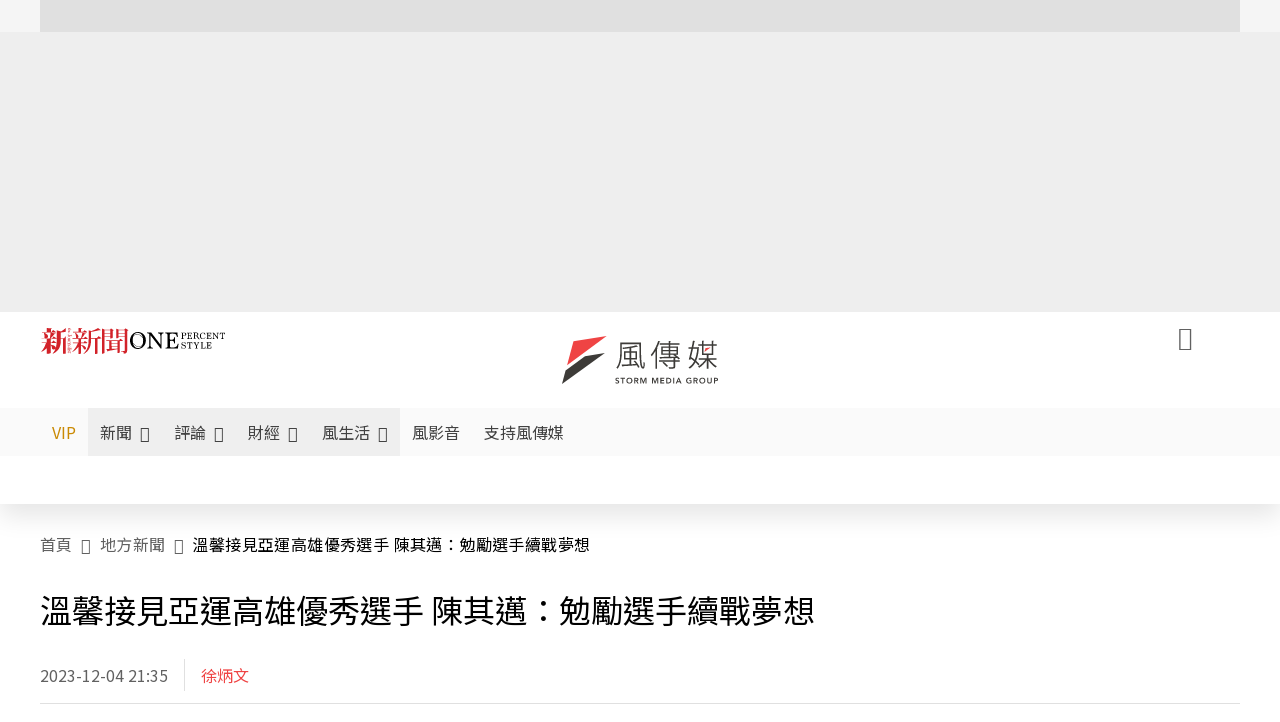

--- FILE ---
content_type: text/html;charset=utf-8
request_url: https://www.storm.mg/localarticle/4935859
body_size: 116998
content:
<!DOCTYPE html><html  lang="zh-Hant-TW" data-capo=""><head><meta charset="utf-8">
<meta content="width=device-width, initial-scale=1" name="viewport">
<title>溫馨接見亞運高雄優秀選手 陳其邁：勉勵選手續戰夢想 | 徐炳文 | 地方新聞 - 風傳媒</title>
<link crossorigin="anonymous" href="https://fonts.gstatic.com" rel="preconnect">
<link href="https://fonts.googleapis.com" rel="preconnect">
<link as="image" href="https://images.storm.mg/cloud/9a4051192291c381118affa622c4b1917343a3eb.webp?url=s3%3A%2F%2Fnew-storm-public-resource%2Fgallery%2F1216349%2F20231204-090603_U20715_M913318_e701.jpg&g=sm&h=675&resize=fill&w=1200" rel="preload">
<link href="https://fonts.googleapis.com/css2?family=Noto+Sans+TC:wght@300;400;500&display=swap" rel="stylesheet">
<style>#editor,.sun-editor .se-wrapper{font-size:1.125rem;font-weight:400;line-height:1.8rem;--tw-text-opacity:1;color:rgb(0 0 0/var(--tw-text-opacity))}#editor ol,.sun-editor .se-wrapper ol{font-weight:300;list-style-position:inside;list-style-type:decimal!important}#editor ul,.sun-editor .se-wrapper ul{font-weight:300;list-style-position:inside;list-style-type:disc!important}#editor ol>li,#editor ul>li,.sun-editor .se-wrapper ol>li,.sun-editor .se-wrapper ul>li{font-size:1.125rem}#editor p,.sun-editor .se-wrapper p{font-size:1.125rem;font-weight:400;line-height:1.8rem;margin-bottom:1.5rem;margin-top:1.5rem;--tw-text-opacity:1;color:rgb(0 0 0/var(--tw-text-opacity))}#editor blockquote,.sun-editor .se-wrapper blockquote{border-radius:.5rem;--tw-bg-opacity:1;background-color:rgb(250 250 250/var(--tw-bg-opacity));font-size:1.125rem;font-weight:500;line-height:1.8rem;--tw-text-opacity:1;color:rgb(66 66 66/var(--tw-text-opacity));padding:1rem 1.5rem}#editor blockquote:before,.sun-editor .se-wrapper blockquote:before{content:url(/icon/storm-logo-part.svg);display:block;--tw-text-opacity:1;color:rgb(224 224 224/var(--tw-text-opacity))}#editor blockquote:after,.sun-editor .se-wrapper blockquote:after{content:url(/icon/storm-logo-part.svg);display:block;--tw-rotate:180deg;transform:translate(var(--tw-translate-x),var(--tw-translate-y)) rotate(var(--tw-rotate)) skewX(var(--tw-skew-x)) skewY(var(--tw-skew-y)) scaleX(var(--tw-scale-x)) scaleY(var(--tw-scale-y));--tw-text-opacity:1;color:rgb(224 224 224/var(--tw-text-opacity))}#editor table,.sun-editor .se-wrapper table{border-collapse:collapse;width:100%;word-break:break-all}#editor table td,#editor table th,.sun-editor .se-wrapper table td,.sun-editor .se-wrapper table th{border-width:1px;overflow-wrap:break-word;--tw-border-opacity:1;border-color:rgb(224 224 224/var(--tw-border-opacity));padding:1rem 1.5rem}#editor table.se-table-layout-fixed,.sun-editor .se-wrapper table.se-table-layout-fixed{table-layout:fixed}#editor h2,#editor h2 *,.sun-editor .se-wrapper h2,.sun-editor .se-wrapper h2 *{font-size:1.5rem!important;font-weight:500!important;line-height:2.4rem!important;margin-bottom:1.5rem!important;margin-top:1.5rem!important;scroll-margin-top:4rem!important;--tw-text-opacity:1!important;color:rgb(185 28 28/var(--tw-text-opacity))!important}#editor h3,#editor h3 *,.sun-editor .se-wrapper h3,.sun-editor .se-wrapper h3 *{font-size:1.375rem!important;font-weight:500!important;line-height:2.125rem!important;margin-bottom:1.5rem!important;margin-top:1.5rem!important;scroll-margin-top:4rem!important;--tw-text-opacity:1!important;color:rgb(33 33 33/var(--tw-text-opacity))!important}#editor sub,.sun-editor .se-wrapper sub{font-size:11px;vertical-align:sub}#editor sup,.sun-editor .se-wrapper sup{font-size:11px;vertical-align:super}#editor a,.sun-editor .se-wrapper a{cursor:pointer;font-size:1.125rem;font-weight:400;line-height:1.8rem;--tw-text-opacity:1;color:rgb(185 28 28/var(--tw-text-opacity));text-decoration-line:underline}#editor a:hover,.sun-editor .se-wrapper a:hover{--tw-text-opacity:1;color:rgb(248 113 113/var(--tw-text-opacity))}#editor a *,.sun-editor .se-wrapper a *{cursor:pointer;text-decoration-line:underline}#editor a :hover,.sun-editor .se-wrapper a :hover{--tw-text-opacity:1;color:rgb(248 113 113/var(--tw-text-opacity))}#editor strong,.sun-editor .se-wrapper strong{font-weight:700}#editor i,.sun-editor .se-wrapper i{font-style:italic}#editor .se-video-container figure,.sun-editor .se-wrapper .se-video-container figure{overflow:hidden}#editor .se-video-container figure iframe,.sun-editor .se-wrapper .se-video-container figure iframe{margin:0 auto;max-width:100%!important}#editor .dnd-drop-wrapper>.image,#editor figure,.sun-editor .se-wrapper .dnd-drop-wrapper>.image,.sun-editor .se-wrapper figure{border-radius:.5rem;height:auto!important;margin-top:2.5rem;padding-bottom:unset!important;text-align:center;width:auto!important}#editor .dnd-drop-wrapper>.image figcaption,#editor figure figcaption,.sun-editor .se-wrapper .dnd-drop-wrapper>.image figcaption,.sun-editor .se-wrapper figure figcaption{padding:1em .5em}#editor .dnd-legend-wrapper,#editor figcaption,#editor figcaption p,.sun-editor .se-wrapper .dnd-legend-wrapper,.sun-editor .se-wrapper figcaption,.sun-editor .se-wrapper figcaption p{font-size:.875rem;font-weight:400;line-height:1.5rem;margin-bottom:.5rem;margin-top:.5rem;--tw-text-opacity:1;color:rgb(97 97 97/var(--tw-text-opacity))}#editor img,.sun-editor .se-wrapper img{height:auto!important;margin:0 auto;width:auto!important}#editor .img,.sun-editor .se-wrapper .img{font-size:.875rem;font-weight:400;line-height:1.5rem;--tw-text-opacity:1;color:rgb(97 97 97/var(--tw-text-opacity))}#editor iframe,.sun-editor .se-wrapper iframe{margin:0 auto!important;width:100%}#editor .adGeneral iframe,.sun-editor .se-wrapper .adGeneral iframe{height:280px;width:revert-layer}#editor .lineCommunity,.sun-editor .se-wrapper .lineCommunity{align-items:center;display:flex;margin:0;--tw-text-opacity:1;color:rgb(0 0 0/var(--tw-text-opacity));text-decoration-line:none}#editor .lineCommunity:hover,.sun-editor .se-wrapper .lineCommunity:hover{color:#f87171!important}#editor .lineCommunity i,.sun-editor .se-wrapper .lineCommunity i{margin:0}#editor .lineCommunity .lineLogo,.sun-editor .se-wrapper .lineCommunity .lineLogo{font-size:1.5rem;line-height:2rem;--tw-text-opacity:1;color:rgb(0 185 0/var(--tw-text-opacity))}#editor .googleNotify,.sun-editor .se-wrapper .googleNotify{align-items:center;display:flex;margin:0;--tw-text-opacity:1;color:rgb(0 0 0/var(--tw-text-opacity));text-decoration-line:none}#editor .googleNotify:hover,.sun-editor .se-wrapper .googleNotify:hover{color:#f87171!important}#editor .googleNotify i,.sun-editor .se-wrapper .googleNotify i{margin:0}#editor .googleNotify .googleLogo,.sun-editor .se-wrapper .googleNotify .googleLogo{font-size:1.5rem;line-height:2rem;--tw-text-opacity:1;color:rgb(229 57 53/var(--tw-text-opacity))}#editor .vipSubMsg,.sun-editor .se-wrapper .vipSubMsg{font-size:.75rem;font-weight:500;letter-spacing:.025rem;line-height:1.2rem;--tw-text-opacity:1;color:rgb(0 0 0/var(--tw-text-opacity));text-decoration-line:none}#editor .vipSubMsg:hover,.sun-editor .se-wrapper .vipSubMsg:hover{color:#f87171!important}.generalLink:hover{--tw-text-opacity:1;color:rgb(248 113 113/var(--tw-text-opacity))}.v-popper__arrow-container{display:none}.swiper-pagination-bullet{background-color:#e0e0e0!important;border-radius:9999px;height:12px!important;opacity:1!important;width:12px!important}.swiper-pagination-bullet-active{background-color:#ef4444!important}.smgScrollbar::-webkit-scrollbar{height:6px;width:6px}.smgScrollbar::-webkit-scrollbar-track{background:transparent;border-radius:9999px}.smgScrollbar::-webkit-scrollbar-thumb{background:#dbdbdb;border-radius:9999px}.noScrollbar::-webkit-scrollbar{height:0}.vfm{height:100%}@media (max-width:600px){#editor h2,.sun-editor .se-wrapper h2{font-size:1.375rem;font-weight:500;line-height:2.125rem;margin-bottom:1.5rem;margin-top:1.5rem;scroll-margin-top:4rem;--tw-text-opacity:1;color:rgb(185 28 28/var(--tw-text-opacity))}#editor h3,.sun-editor .se-wrapper h3{font-size:1.125rem;font-weight:500;line-height:2rem;margin-bottom:1.5rem;margin-top:1.5rem;scroll-margin-top:4rem;--tw-text-opacity:1;color:rgb(33 33 33/var(--tw-text-opacity))}}@media print{#articleRelatedEl,#editorWrapper~*,.AdDable,.ArticleMore,.adGeneral,.articleSide,.breadcrumbElement,.footer{display:none}}</style>
<style>@font-face{font-family:icons;src:url(/_nuxt/icons.BJllVyZA.ttf?6592ff591b0593fa1a9d78eace1a4d52) format("truetype"),url(/_nuxt/icons.p5eVU8bt.woff?6592ff591b0593fa1a9d78eace1a4d52) format("woff"),url(/_nuxt/icons.D4YaHgZd.woff2?6592ff591b0593fa1a9d78eace1a4d52) format("woff2")}i[class*=" icon-"]:before,i[class^=icon-]:before{font-family:icons!important;font-style:normal;font-variant:normal;font-weight:400!important;line-height:1;text-transform:none;-webkit-font-smoothing:antialiased;-moz-osx-font-smoothing:grayscale}.icon-youtube:before{content:"\f101"}.icon-x-lg:before{content:"\f102"}.icon-weibo:before{content:"\f103"}.icon-volume-up-fill:before{content:"\f104"}.icon-volume-mute-fill:before{content:"\f105"}.icon-volume-down-fill:before{content:"\f106"}.icon-twitter:before{content:"\f107"}.icon-triangle-fill:before{content:"\f108"}.icon-ticket:before{content:"\f109"}.icon-telegram:before{content:"\f10a"}.icon-storm-logo-part:before{content:"\f10b"}.icon-stop-fill:before{content:"\f10c"}.icon-starbucks-coffee:before{content:"\f10d"}.icon-skip-start-fill:before{content:"\f10e"}.icon-skip-end-fill:before{content:"\f10f"}.icon-share:before{content:"\f110"}.icon-share-fill:before{content:"\f111"}.icon-send:before{content:"\f112"}.icon-search:before{content:"\f113"}.icon-rss:before{content:"\f114"}.icon-rewind-fill:before{content:"\f115"}.icon-quote:before{content:"\f116"}.icon-quote-square:before{content:"\f117"}.icon-question-circle:before{content:"\f118"}.icon-printer-fill:before{content:"\f119"}.icon-pour-over-coffee:before{content:"\f11a"}.icon-plus-square:before{content:"\f11b"}.icon-play-fill:before{content:"\f11c"}.icon-play-circle:before{content:"\f11d"}.icon-play-circle-fill:before{content:"\f11e"}.icon-phone:before{content:"\f11f"}.icon-person:before{content:"\f120"}.icon-person-o:before{content:"\f121"}.icon-person-circle:before{content:"\f122"}.icon-pen:before{content:"\f123"}.icon-pause-fill:before{content:"\f124"}.icon-pause-circle:before{content:"\f125"}.icon-newspaper:before{content:"\f126"}.icon-more:before{content:"\f127"}.icon-lock-outline:before{content:"\f128"}.icon-lock-open:before{content:"\f129"}.icon-list:before{content:"\f12a"}.icon-link-45deg:before{content:"\f12b"}.icon-line:before{content:"\f12c"}.icon-journal-text:before{content:"\f12d"}.icon-instagram:before{content:"\f12e"}.icon-ice-drip-coffee:before{content:"\f12f"}.icon-hand-thumbs-up:before{content:"\f130"}.icon-hand-thumbs-up-fill:before{content:"\f131"}.icon-google:before{content:"\f132"}.icon-google-news-white:before{content:"\f133"}.icon-gift-fill:before{content:"\f134"}.icon-gear-fill:before{content:"\f135"}.icon-fast-forward-fill:before{content:"\f136"}.icon-facebook:before{content:"\f137"}.icon-eye:before{content:"\f138"}.icon-eye-slash:before{content:"\f139"}.icon-eye-fill:before{content:"\f13a"}.icon-exclamation-triangle:before{content:"\f13b"}.icon-exclamation-circle:before{content:"\f13c"}.icon-envelope:before{content:"\f13d"}.icon-envelope-fill:before{content:"\f13e"}.icon-cup-novel:before{content:"\f13f"}.icon-cup-month:before{content:"\f140"}.icon-crown:before{content:"\f141"}.icon-cross:before{content:"\f142"}.icon-credit-card:before{content:"\f143"}.icon-content-copy:before{content:"\f144"}.icon-coin:before{content:"\f145"}.icon-coffee:before{content:"\f146"}.icon-clock:before{content:"\f147"}.icon-chevron-up:before{content:"\f148"}.icon-chevron-right:before{content:"\f149"}.icon-chevron-left:before{content:"\f14a"}.icon-chevron-left-bold:before{content:"\f14b"}.icon-chevron-down:before{content:"\f14c"}.icon-check-lg:before{content:"\f14d"}.icon-check-circle:before{content:"\f14e"}.icon-chat-text:before{content:"\f14f"}.icon-chat-left:before{content:"\f150"}.icon-chat-left-dots-fill:before{content:"\f151"}.icon-caret-up-fill:before{content:"\f152"}.icon-caret-down-fill:before{content:"\f153"}.icon-calendar-frame:before{content:"\f154"}.icon-box-arrow-out-right:before{content:"\f155"}.icon-box-arrow-in-right:before{content:"\f156"}.icon-bookmark:before{content:"\f157"}.icon-bookmark-fill:before{content:"\f158"}.icon-aspect-ratio:before{content:"\f159"}.icon-arrow-sm:before{content:"\f15a"}.icon-arrow-left-right:before{content:"\f15b"}</style>
<style>@font-face{font-family:swiper-icons;font-style:normal;font-weight:400;src:url("data:application/font-woff;charset=utf-8;base64, [base64]//wADZ2x5ZgAAAywAAADMAAAD2MHtryVoZWFkAAABbAAAADAAAAA2E2+eoWhoZWEAAAGcAAAAHwAAACQC9gDzaG10eAAAAigAAAAZAAAArgJkABFsb2NhAAAC0AAAAFoAAABaFQAUGG1heHAAAAG8AAAAHwAAACAAcABAbmFtZQAAA/gAAAE5AAACXvFdBwlwb3N0AAAFNAAAAGIAAACE5s74hXjaY2BkYGAAYpf5Hu/j+W2+MnAzMYDAzaX6QjD6/4//Bxj5GA8AuRwMYGkAPywL13jaY2BkYGA88P8Agx4j+/8fQDYfA1AEBWgDAIB2BOoAeNpjYGRgYNBh4GdgYgABEMnIABJzYNADCQAACWgAsQB42mNgYfzCOIGBlYGB0YcxjYGBwR1Kf2WQZGhhYGBiYGVmgAFGBiQQkOaawtDAoMBQxXjg/wEGPcYDDA4wNUA2CCgwsAAAO4EL6gAAeNpj2M0gyAACqxgGNWBkZ2D4/wMA+xkDdgAAAHjaY2BgYGaAYBkGRgYQiAHyGMF8FgYHIM3DwMHABGQrMOgyWDLEM1T9/w8UBfEMgLzE////P/5//f/V/xv+r4eaAAeMbAxwIUYmIMHEgKYAYjUcsDAwsLKxc3BycfPw8jEQA/[base64]/uznmfPFBNODM2K7MTQ45YEAZqGP81AmGGcF3iPqOop0r1SPTaTbVkfUe4HXj97wYE+yNwWYxwWu4v1ugWHgo3S1XdZEVqWM7ET0cfnLGxWfkgR42o2PvWrDMBSFj/IHLaF0zKjRgdiVMwScNRAoWUoH78Y2icB/yIY09An6AH2Bdu/UB+yxopYshQiEvnvu0dURgDt8QeC8PDw7Fpji3fEA4z/PEJ6YOB5hKh4dj3EvXhxPqH/SKUY3rJ7srZ4FZnh1PMAtPhwP6fl2PMJMPDgeQ4rY8YT6Gzao0eAEA409DuggmTnFnOcSCiEiLMgxCiTI6Cq5DZUd3Qmp10vO0LaLTd2cjN4fOumlc7lUYbSQcZFkutRG7g6JKZKy0RmdLY680CDnEJ+UMkpFFe1RN7nxdVpXrC4aTtnaurOnYercZg2YVmLN/d/gczfEimrE/fs/bOuq29Zmn8tloORaXgZgGa78yO9/cnXm2BpaGvq25Dv9S4E9+5SIc9PqupJKhYFSSl47+Qcr1mYNAAAAeNptw0cKwkAAAMDZJA8Q7OUJvkLsPfZ6zFVERPy8qHh2YER+3i/BP83vIBLLySsoKimrqKqpa2hp6+jq6RsYGhmbmJqZSy0sraxtbO3sHRydnEMU4uR6yx7JJXveP7WrDycAAAAAAAH//wACeNpjYGRgYOABYhkgZgJCZgZNBkYGLQZtIJsFLMYAAAw3ALgAeNolizEKgDAQBCchRbC2sFER0YD6qVQiBCv/H9ezGI6Z5XBAw8CBK/m5iQQVauVbXLnOrMZv2oLdKFa8Pjuru2hJzGabmOSLzNMzvutpB3N42mNgZGBg4GKQYzBhYMxJLMlj4GBgAYow/P/PAJJhLM6sSoWKfWCAAwDAjgbRAAB42mNgYGBkAIIbCZo5IPrmUn0hGA0AO8EFTQAA")}:root{--swiper-theme-color:#007aff}.swiper{list-style:none;margin-left:auto;margin-right:auto;overflow:hidden;padding:0;position:relative;z-index:1}.swiper-vertical>.swiper-wrapper{flex-direction:column}.swiper-wrapper{box-sizing:content-box;display:flex;height:100%;position:relative;transition-property:transform;width:100%;z-index:1}.swiper-android .swiper-slide,.swiper-wrapper{transform:translateZ(0)}.swiper-pointer-events{touch-action:pan-y}.swiper-pointer-events.swiper-vertical{touch-action:pan-x}.swiper-slide{flex-shrink:0;height:100%;position:relative;transition-property:transform;width:100%}.swiper-slide-invisible-blank{visibility:hidden}.swiper-autoheight,.swiper-autoheight .swiper-slide{height:auto}.swiper-autoheight .swiper-wrapper{align-items:flex-start;transition-property:transform,height}.swiper-backface-hidden .swiper-slide{backface-visibility:hidden;transform:translateZ(0)}.swiper-3d,.swiper-3d.swiper-css-mode .swiper-wrapper{perspective:1200px}.swiper-3d .swiper-cube-shadow,.swiper-3d .swiper-slide,.swiper-3d .swiper-slide-shadow,.swiper-3d .swiper-slide-shadow-bottom,.swiper-3d .swiper-slide-shadow-left,.swiper-3d .swiper-slide-shadow-right,.swiper-3d .swiper-slide-shadow-top,.swiper-3d .swiper-wrapper{transform-style:preserve-3d}.swiper-3d .swiper-slide-shadow,.swiper-3d .swiper-slide-shadow-bottom,.swiper-3d .swiper-slide-shadow-left,.swiper-3d .swiper-slide-shadow-right,.swiper-3d .swiper-slide-shadow-top{height:100%;left:0;pointer-events:none;position:absolute;top:0;width:100%;z-index:10}.swiper-3d .swiper-slide-shadow{background:rgba(0,0,0,.15)}.swiper-3d .swiper-slide-shadow-left{background-image:linear-gradient(270deg,rgba(0,0,0,.5),transparent)}.swiper-3d .swiper-slide-shadow-right{background-image:linear-gradient(90deg,rgba(0,0,0,.5),transparent)}.swiper-3d .swiper-slide-shadow-top{background-image:linear-gradient(0deg,rgba(0,0,0,.5),transparent)}.swiper-3d .swiper-slide-shadow-bottom{background-image:linear-gradient(180deg,rgba(0,0,0,.5),transparent)}.swiper-css-mode>.swiper-wrapper{overflow:auto;scrollbar-width:none;-ms-overflow-style:none}.swiper-css-mode>.swiper-wrapper::-webkit-scrollbar{display:none}.swiper-css-mode>.swiper-wrapper>.swiper-slide{scroll-snap-align:start start}.swiper-horizontal.swiper-css-mode>.swiper-wrapper{scroll-snap-type:x mandatory}.swiper-vertical.swiper-css-mode>.swiper-wrapper{scroll-snap-type:y mandatory}.swiper-centered>.swiper-wrapper:before{content:"";flex-shrink:0;order:9999}.swiper-centered.swiper-horizontal>.swiper-wrapper>.swiper-slide:first-child{margin-inline-start:var(--swiper-centered-offset-before)}.swiper-centered.swiper-horizontal>.swiper-wrapper:before{height:100%;min-height:1px;width:var(--swiper-centered-offset-after)}.swiper-centered.swiper-vertical>.swiper-wrapper>.swiper-slide:first-child{margin-block-start:var(--swiper-centered-offset-before)}.swiper-centered.swiper-vertical>.swiper-wrapper:before{height:var(--swiper-centered-offset-after);min-width:1px;width:100%}.swiper-centered>.swiper-wrapper>.swiper-slide{scroll-snap-align:center center;scroll-snap-stop:always}</style>
<style>@font-face{font-family:swiper-icons;font-style:normal;font-weight:400;src:url("data:application/font-woff;charset=utf-8;base64, [base64]//wADZ2x5ZgAAAywAAADMAAAD2MHtryVoZWFkAAABbAAAADAAAAA2E2+eoWhoZWEAAAGcAAAAHwAAACQC9gDzaG10eAAAAigAAAAZAAAArgJkABFsb2NhAAAC0AAAAFoAAABaFQAUGG1heHAAAAG8AAAAHwAAACAAcABAbmFtZQAAA/gAAAE5AAACXvFdBwlwb3N0AAAFNAAAAGIAAACE5s74hXjaY2BkYGAAYpf5Hu/j+W2+MnAzMYDAzaX6QjD6/4//Bxj5GA8AuRwMYGkAPywL13jaY2BkYGA88P8Agx4j+/8fQDYfA1AEBWgDAIB2BOoAeNpjYGRgYNBh4GdgYgABEMnIABJzYNADCQAACWgAsQB42mNgYfzCOIGBlYGB0YcxjYGBwR1Kf2WQZGhhYGBiYGVmgAFGBiQQkOaawtDAoMBQxXjg/wEGPcYDDA4wNUA2CCgwsAAAO4EL6gAAeNpj2M0gyAACqxgGNWBkZ2D4/wMA+xkDdgAAAHjaY2BgYGaAYBkGRgYQiAHyGMF8FgYHIM3DwMHABGQrMOgyWDLEM1T9/w8UBfEMgLzE////P/5//f/V/xv+r4eaAAeMbAxwIUYmIMHEgKYAYjUcsDAwsLKxc3BycfPw8jEQA/[base64]/uznmfPFBNODM2K7MTQ45YEAZqGP81AmGGcF3iPqOop0r1SPTaTbVkfUe4HXj97wYE+yNwWYxwWu4v1ugWHgo3S1XdZEVqWM7ET0cfnLGxWfkgR42o2PvWrDMBSFj/IHLaF0zKjRgdiVMwScNRAoWUoH78Y2icB/yIY09An6AH2Bdu/UB+yxopYshQiEvnvu0dURgDt8QeC8PDw7Fpji3fEA4z/PEJ6YOB5hKh4dj3EvXhxPqH/SKUY3rJ7srZ4FZnh1PMAtPhwP6fl2PMJMPDgeQ4rY8YT6Gzao0eAEA409DuggmTnFnOcSCiEiLMgxCiTI6Cq5DZUd3Qmp10vO0LaLTd2cjN4fOumlc7lUYbSQcZFkutRG7g6JKZKy0RmdLY680CDnEJ+UMkpFFe1RN7nxdVpXrC4aTtnaurOnYercZg2YVmLN/d/gczfEimrE/fs/bOuq29Zmn8tloORaXgZgGa78yO9/cnXm2BpaGvq25Dv9S4E9+5SIc9PqupJKhYFSSl47+Qcr1mYNAAAAeNptw0cKwkAAAMDZJA8Q7OUJvkLsPfZ6zFVERPy8qHh2YER+3i/BP83vIBLLySsoKimrqKqpa2hp6+jq6RsYGhmbmJqZSy0sraxtbO3sHRydnEMU4uR6yx7JJXveP7WrDycAAAAAAAH//wACeNpjYGRgYOABYhkgZgJCZgZNBkYGLQZtIJsFLMYAAAw3ALgAeNolizEKgDAQBCchRbC2sFER0YD6qVQiBCv/H9ezGI6Z5XBAw8CBK/m5iQQVauVbXLnOrMZv2oLdKFa8Pjuru2hJzGabmOSLzNMzvutpB3N42mNgZGBg4GKQYzBhYMxJLMlj4GBgAYow/P/PAJJhLM6sSoWKfWCAAwDAjgbRAAB42mNgYGBkAIIbCZo5IPrmUn0hGA0AO8EFTQAA")}:root{--swiper-theme-color:#007aff}.swiper{list-style:none;margin-left:auto;margin-right:auto;overflow:hidden;padding:0;position:relative;z-index:1}.swiper-vertical>.swiper-wrapper{flex-direction:column}.swiper-wrapper{box-sizing:content-box;display:flex;height:100%;position:relative;transition-property:transform;width:100%;z-index:1}.swiper-android .swiper-slide,.swiper-wrapper{transform:translateZ(0)}.swiper-pointer-events{touch-action:pan-y}.swiper-pointer-events.swiper-vertical{touch-action:pan-x}.swiper-slide{flex-shrink:0;height:100%;position:relative;transition-property:transform;width:100%}.swiper-slide-invisible-blank{visibility:hidden}.swiper-autoheight,.swiper-autoheight .swiper-slide{height:auto}.swiper-autoheight .swiper-wrapper{align-items:flex-start;transition-property:transform,height}.swiper-backface-hidden .swiper-slide{backface-visibility:hidden;transform:translateZ(0)}.swiper-3d,.swiper-3d.swiper-css-mode .swiper-wrapper{perspective:1200px}.swiper-3d .swiper-cube-shadow,.swiper-3d .swiper-slide,.swiper-3d .swiper-slide-shadow,.swiper-3d .swiper-slide-shadow-bottom,.swiper-3d .swiper-slide-shadow-left,.swiper-3d .swiper-slide-shadow-right,.swiper-3d .swiper-slide-shadow-top,.swiper-3d .swiper-wrapper{transform-style:preserve-3d}.swiper-3d .swiper-slide-shadow,.swiper-3d .swiper-slide-shadow-bottom,.swiper-3d .swiper-slide-shadow-left,.swiper-3d .swiper-slide-shadow-right,.swiper-3d .swiper-slide-shadow-top{height:100%;left:0;pointer-events:none;position:absolute;top:0;width:100%;z-index:10}.swiper-3d .swiper-slide-shadow{background:rgba(0,0,0,.15)}.swiper-3d .swiper-slide-shadow-left{background-image:linear-gradient(270deg,rgba(0,0,0,.5),transparent)}.swiper-3d .swiper-slide-shadow-right{background-image:linear-gradient(90deg,rgba(0,0,0,.5),transparent)}.swiper-3d .swiper-slide-shadow-top{background-image:linear-gradient(0deg,rgba(0,0,0,.5),transparent)}.swiper-3d .swiper-slide-shadow-bottom{background-image:linear-gradient(180deg,rgba(0,0,0,.5),transparent)}.swiper-css-mode>.swiper-wrapper{overflow:auto;scrollbar-width:none;-ms-overflow-style:none}.swiper-css-mode>.swiper-wrapper::-webkit-scrollbar{display:none}.swiper-css-mode>.swiper-wrapper>.swiper-slide{scroll-snap-align:start start}.swiper-horizontal.swiper-css-mode>.swiper-wrapper{scroll-snap-type:x mandatory}.swiper-vertical.swiper-css-mode>.swiper-wrapper{scroll-snap-type:y mandatory}.swiper-centered>.swiper-wrapper:before{content:"";flex-shrink:0;order:9999}.swiper-centered.swiper-horizontal>.swiper-wrapper>.swiper-slide:first-child{margin-inline-start:var(--swiper-centered-offset-before)}.swiper-centered.swiper-horizontal>.swiper-wrapper:before{height:100%;min-height:1px;width:var(--swiper-centered-offset-after)}.swiper-centered.swiper-vertical>.swiper-wrapper>.swiper-slide:first-child{margin-block-start:var(--swiper-centered-offset-before)}.swiper-centered.swiper-vertical>.swiper-wrapper:before{height:var(--swiper-centered-offset-after);min-width:1px;width:100%}.swiper-centered>.swiper-wrapper>.swiper-slide{scroll-snap-align:center center;scroll-snap-stop:always}.swiper-virtual .swiper-slide{-webkit-backface-visibility:hidden;transform:translateZ(0)}.swiper-virtual.swiper-css-mode .swiper-wrapper:after{content:"";left:0;pointer-events:none;position:absolute;top:0}.swiper-virtual.swiper-css-mode.swiper-horizontal .swiper-wrapper:after{height:1px;width:var(--swiper-virtual-size)}.swiper-virtual.swiper-css-mode.swiper-vertical .swiper-wrapper:after{height:var(--swiper-virtual-size);width:1px}:root{--swiper-navigation-size:44px}.swiper-button-next,.swiper-button-prev{align-items:center;color:var(--swiper-navigation-color,var(--swiper-theme-color));cursor:pointer;display:flex;height:var(--swiper-navigation-size);justify-content:center;margin-top:calc(0px - var(--swiper-navigation-size)/2);position:absolute;top:50%;width:calc(var(--swiper-navigation-size)/44*27);z-index:10}.swiper-button-next.swiper-button-disabled,.swiper-button-prev.swiper-button-disabled{cursor:auto;opacity:.35;pointer-events:none}.swiper-button-next.swiper-button-hidden,.swiper-button-prev.swiper-button-hidden{cursor:auto;opacity:0;pointer-events:none}.swiper-navigation-disabled .swiper-button-next,.swiper-navigation-disabled .swiper-button-prev{display:none!important}.swiper-button-next:after,.swiper-button-prev:after{font-family:swiper-icons;font-size:var(--swiper-navigation-size);font-variant:normal;letter-spacing:0;line-height:1;text-transform:none!important}.swiper-button-prev,.swiper-rtl .swiper-button-next{left:10px;right:auto}.swiper-button-prev:after,.swiper-rtl .swiper-button-next:after{content:"prev"}.swiper-button-next,.swiper-rtl .swiper-button-prev{left:auto;right:10px}.swiper-button-next:after,.swiper-rtl .swiper-button-prev:after{content:"next"}.swiper-button-lock{display:none}.swiper-pagination{position:absolute;text-align:center;transform:translateZ(0);transition:opacity .3s;z-index:10}.swiper-pagination.swiper-pagination-hidden{opacity:0}.swiper-pagination-disabled>.swiper-pagination,.swiper-pagination.swiper-pagination-disabled{display:none!important}.swiper-horizontal>.swiper-pagination-bullets,.swiper-pagination-bullets.swiper-pagination-horizontal,.swiper-pagination-custom,.swiper-pagination-fraction{bottom:10px;left:0;width:100%}.swiper-pagination-bullets-dynamic{font-size:0;overflow:hidden}.swiper-pagination-bullets-dynamic .swiper-pagination-bullet{position:relative;transform:scale(.33)}.swiper-pagination-bullets-dynamic .swiper-pagination-bullet-active,.swiper-pagination-bullets-dynamic .swiper-pagination-bullet-active-main{transform:scale(1)}.swiper-pagination-bullets-dynamic .swiper-pagination-bullet-active-prev{transform:scale(.66)}.swiper-pagination-bullets-dynamic .swiper-pagination-bullet-active-prev-prev{transform:scale(.33)}.swiper-pagination-bullets-dynamic .swiper-pagination-bullet-active-next{transform:scale(.66)}.swiper-pagination-bullets-dynamic .swiper-pagination-bullet-active-next-next{transform:scale(.33)}.swiper-pagination-bullet{background:var(--swiper-pagination-bullet-inactive-color,#000);border-radius:50%;display:inline-block;height:var(--swiper-pagination-bullet-height,var(--swiper-pagination-bullet-size,8px));opacity:var(--swiper-pagination-bullet-inactive-opacity,.2);width:var(--swiper-pagination-bullet-width,var(--swiper-pagination-bullet-size,8px))}button.swiper-pagination-bullet{-webkit-appearance:none;-moz-appearance:none;appearance:none;border:none;box-shadow:none;margin:0;padding:0}.swiper-pagination-clickable .swiper-pagination-bullet{cursor:pointer}.swiper-pagination-bullet:only-child{display:none!important}.swiper-pagination-bullet-active{background:var(--swiper-pagination-color,var(--swiper-theme-color));opacity:var(--swiper-pagination-bullet-opacity,1)}.swiper-pagination-vertical.swiper-pagination-bullets,.swiper-vertical>.swiper-pagination-bullets{right:10px;top:50%;transform:translate3d(0,-50%,0)}.swiper-pagination-vertical.swiper-pagination-bullets .swiper-pagination-bullet,.swiper-vertical>.swiper-pagination-bullets .swiper-pagination-bullet{display:block;margin:var(--swiper-pagination-bullet-vertical-gap,6px) 0}.swiper-pagination-vertical.swiper-pagination-bullets.swiper-pagination-bullets-dynamic,.swiper-vertical>.swiper-pagination-bullets.swiper-pagination-bullets-dynamic{top:50%;transform:translateY(-50%);width:8px}.swiper-pagination-vertical.swiper-pagination-bullets.swiper-pagination-bullets-dynamic .swiper-pagination-bullet,.swiper-vertical>.swiper-pagination-bullets.swiper-pagination-bullets-dynamic .swiper-pagination-bullet{display:inline-block;transition:transform .2s,top .2s}.swiper-horizontal>.swiper-pagination-bullets .swiper-pagination-bullet,.swiper-pagination-horizontal.swiper-pagination-bullets .swiper-pagination-bullet{margin:0 var(--swiper-pagination-bullet-horizontal-gap,4px)}.swiper-horizontal>.swiper-pagination-bullets.swiper-pagination-bullets-dynamic,.swiper-pagination-horizontal.swiper-pagination-bullets.swiper-pagination-bullets-dynamic{left:50%;transform:translateX(-50%);white-space:nowrap}.swiper-horizontal>.swiper-pagination-bullets.swiper-pagination-bullets-dynamic .swiper-pagination-bullet,.swiper-pagination-horizontal.swiper-pagination-bullets.swiper-pagination-bullets-dynamic .swiper-pagination-bullet{transition:transform .2s,left .2s}.swiper-horizontal.swiper-rtl>.swiper-pagination-bullets-dynamic .swiper-pagination-bullet{transition:transform .2s,right .2s}.swiper-pagination-progressbar{background:rgba(0,0,0,.25);position:absolute}.swiper-pagination-progressbar .swiper-pagination-progressbar-fill{background:var(--swiper-pagination-color,var(--swiper-theme-color));height:100%;left:0;position:absolute;top:0;transform:scale(0);transform-origin:left top;width:100%}.swiper-rtl .swiper-pagination-progressbar .swiper-pagination-progressbar-fill{transform-origin:right top}.swiper-horizontal>.swiper-pagination-progressbar,.swiper-pagination-progressbar.swiper-pagination-horizontal,.swiper-pagination-progressbar.swiper-pagination-vertical.swiper-pagination-progressbar-opposite,.swiper-vertical>.swiper-pagination-progressbar.swiper-pagination-progressbar-opposite{height:4px;left:0;top:0;width:100%}.swiper-horizontal>.swiper-pagination-progressbar.swiper-pagination-progressbar-opposite,.swiper-pagination-progressbar.swiper-pagination-horizontal.swiper-pagination-progressbar-opposite,.swiper-pagination-progressbar.swiper-pagination-vertical,.swiper-vertical>.swiper-pagination-progressbar{height:100%;left:0;top:0;width:4px}.swiper-pagination-lock{display:none}.swiper-scrollbar{background:rgba(0,0,0,.1);border-radius:10px;position:relative;-ms-touch-action:none}.swiper-scrollbar-disabled>.swiper-scrollbar,.swiper-scrollbar.swiper-scrollbar-disabled{display:none!important}.swiper-horizontal>.swiper-scrollbar,.swiper-scrollbar.swiper-scrollbar-horizontal{bottom:3px;height:5px;left:1%;position:absolute;width:98%;z-index:50}.swiper-scrollbar.swiper-scrollbar-vertical,.swiper-vertical>.swiper-scrollbar{height:98%;position:absolute;right:3px;top:1%;width:5px;z-index:50}.swiper-scrollbar-drag{background:rgba(0,0,0,.5);border-radius:10px;height:100%;left:0;position:relative;top:0;width:100%}.swiper-scrollbar-cursor-drag{cursor:move}.swiper-scrollbar-lock{display:none}.swiper-zoom-container{align-items:center;display:flex;height:100%;justify-content:center;text-align:center;width:100%}.swiper-zoom-container>canvas,.swiper-zoom-container>img,.swiper-zoom-container>svg{max-height:100%;max-width:100%;-o-object-fit:contain;object-fit:contain}.swiper-slide-zoomed{cursor:move}.swiper-lazy-preloader{border:4px solid var(--swiper-preloader-color,var(--swiper-theme-color));border-radius:50%;border-top:4px solid transparent;box-sizing:border-box;height:42px;left:50%;margin-left:-21px;margin-top:-21px;position:absolute;top:50%;transform-origin:50%;width:42px;z-index:10}.swiper-watch-progress .swiper-slide-visible .swiper-lazy-preloader,.swiper:not(.swiper-watch-progress) .swiper-lazy-preloader{animation:swiper-preloader-spin 1s linear infinite}.swiper-lazy-preloader-white{--swiper-preloader-color:#fff}.swiper-lazy-preloader-black{--swiper-preloader-color:#000}@keyframes swiper-preloader-spin{0%{transform:rotate(0deg)}to{transform:rotate(1turn)}}.swiper .swiper-notification{left:0;opacity:0;pointer-events:none;position:absolute;top:0;z-index:-1000}.swiper-free-mode>.swiper-wrapper{margin:0 auto;transition-timing-function:ease-out}.swiper-grid>.swiper-wrapper{flex-wrap:wrap}.swiper-grid-column>.swiper-wrapper{flex-direction:column;flex-wrap:wrap}.swiper-fade.swiper-free-mode .swiper-slide{transition-timing-function:ease-out}.swiper-fade .swiper-slide{pointer-events:none;transition-property:opacity}.swiper-fade .swiper-slide .swiper-slide{pointer-events:none}.swiper-fade .swiper-slide-active,.swiper-fade .swiper-slide-active .swiper-slide-active{pointer-events:auto}.swiper-cube{overflow:visible}.swiper-cube .swiper-slide{backface-visibility:hidden;height:100%;pointer-events:none;transform-origin:0 0;visibility:hidden;width:100%;z-index:1}.swiper-cube .swiper-slide .swiper-slide{pointer-events:none}.swiper-cube.swiper-rtl .swiper-slide{transform-origin:100% 0}.swiper-cube .swiper-slide-active,.swiper-cube .swiper-slide-active .swiper-slide-active{pointer-events:auto}.swiper-cube .swiper-slide-active,.swiper-cube .swiper-slide-next,.swiper-cube .swiper-slide-next+.swiper-slide,.swiper-cube .swiper-slide-prev{pointer-events:auto;visibility:visible}.swiper-cube .swiper-slide-shadow-bottom,.swiper-cube .swiper-slide-shadow-left,.swiper-cube .swiper-slide-shadow-right,.swiper-cube .swiper-slide-shadow-top{backface-visibility:hidden;z-index:0}.swiper-cube .swiper-cube-shadow{bottom:0;height:100%;left:0;opacity:.6;position:absolute;width:100%;z-index:0}.swiper-cube .swiper-cube-shadow:before{background:#000;bottom:0;content:"";filter:blur(50px);left:0;position:absolute;right:0;top:0}.swiper-flip{overflow:visible}.swiper-flip .swiper-slide{backface-visibility:hidden;pointer-events:none;z-index:1}.swiper-flip .swiper-slide .swiper-slide{pointer-events:none}.swiper-flip .swiper-slide-active,.swiper-flip .swiper-slide-active .swiper-slide-active{pointer-events:auto}.swiper-flip .swiper-slide-shadow-bottom,.swiper-flip .swiper-slide-shadow-left,.swiper-flip .swiper-slide-shadow-right,.swiper-flip .swiper-slide-shadow-top{backface-visibility:hidden;z-index:0}.swiper-creative .swiper-slide{backface-visibility:hidden;overflow:hidden;transition-property:transform,opacity,height}.swiper-cards{overflow:visible}.swiper-cards .swiper-slide{backface-visibility:hidden;overflow:hidden;transform-origin:center bottom}</style>
<style>.vjs-tree-brackets{cursor:pointer}.vjs-tree-brackets:hover{color:#1890ff}.vjs-check-controller{left:0;position:absolute}.vjs-check-controller.is-checked .vjs-check-controller-inner{background-color:#1890ff;border-color:#0076e4}.vjs-check-controller.is-checked .vjs-check-controller-inner.is-checkbox:after{-webkit-transform:rotate(45deg) scaleY(1);transform:rotate(45deg) scaleY(1)}.vjs-check-controller.is-checked .vjs-check-controller-inner.is-radio:after{-webkit-transform:translate(-50%,-50%) scale(1);transform:translate(-50%,-50%) scale(1)}.vjs-check-controller .vjs-check-controller-inner{background-color:#fff;border:1px solid #bfcbd9;border-radius:2px;-webkit-box-sizing:border-box;box-sizing:border-box;cursor:pointer;display:inline-block;height:16px;position:relative;-webkit-transition:border-color .25s cubic-bezier(.71,-.46,.29,1.46),background-color .25s cubic-bezier(.71,-.46,.29,1.46);transition:border-color .25s cubic-bezier(.71,-.46,.29,1.46),background-color .25s cubic-bezier(.71,-.46,.29,1.46);vertical-align:middle;width:16px;z-index:1}.vjs-check-controller .vjs-check-controller-inner:after{border:2px solid #fff;border-left:0;border-top:0;-webkit-box-sizing:content-box;box-sizing:content-box;content:"";height:8px;left:4px;position:absolute;top:1px;-webkit-transform:rotate(45deg) scaleY(0);transform:rotate(45deg) scaleY(0);-webkit-transform-origin:center;transform-origin:center;-webkit-transition:-webkit-transform .15s cubic-bezier(.71,-.46,.88,.6) .05s;transition:-webkit-transform .15s cubic-bezier(.71,-.46,.88,.6) .05s;transition:transform .15s cubic-bezier(.71,-.46,.88,.6) .05s;transition:transform .15s cubic-bezier(.71,-.46,.88,.6) .05s,-webkit-transform .15s cubic-bezier(.71,-.46,.88,.6) .05s;width:4px}.vjs-check-controller .vjs-check-controller-inner.is-radio{border-radius:100%}.vjs-check-controller .vjs-check-controller-inner.is-radio:after{background-color:#fff;border-radius:100%;height:4px;left:50%;top:50%}.vjs-check-controller .vjs-check-controller-original{bottom:0;left:0;margin:0;opacity:0;outline:none;position:absolute;right:0;top:0;z-index:-1}.vjs-carets{cursor:pointer;position:absolute;right:0}.vjs-carets svg{-webkit-transition:-webkit-transform .3s;transition:-webkit-transform .3s;transition:transform .3s;transition:transform .3s,-webkit-transform .3s}.vjs-carets:hover{color:#1890ff}.vjs-carets-close{-webkit-transform:rotate(-90deg);transform:rotate(-90deg)}.vjs-tree-node{display:-webkit-box;display:-ms-flexbox;display:flex;line-height:20px;position:relative}.vjs-tree-node.has-carets{padding-left:15px}.vjs-tree-node.has-carets.has-selector,.vjs-tree-node.has-selector{padding-left:30px}.vjs-tree-node.is-highlight,.vjs-tree-node:hover{background-color:#e6f7ff}.vjs-tree-node .vjs-indent{display:-webkit-box;display:-ms-flexbox;display:flex;position:relative}.vjs-tree-node .vjs-indent-unit{width:1em}.vjs-tree-node .vjs-indent-unit.has-line{border-left:1px dashed #bfcbd9}.vjs-tree-node.dark.is-highlight,.vjs-tree-node.dark:hover{background-color:#2e4558}.vjs-node-index{margin-right:4px;position:absolute;right:100%;-webkit-user-select:none;-moz-user-select:none;-ms-user-select:none;user-select:none}.vjs-colon{white-space:pre}.vjs-comment{color:#bfcbd9}.vjs-value{word-break:break-word}.vjs-value-null,.vjs-value-undefined{color:#d55fde}.vjs-value-boolean,.vjs-value-number{color:#1d8ce0}.vjs-value-string{color:#13ce66}.vjs-tree{font-family:Monaco,Menlo,Consolas,Bitstream Vera Sans Mono,monospace;font-size:14px;text-align:left}.vjs-tree.is-virtual{overflow:auto}.vjs-tree.is-virtual .vjs-tree-node{white-space:nowrap}</style>
<style>.vfm--fixed{position:fixed}.vfm--absolute{position:absolute}.vfm--inset{bottom:0;left:0;right:0;top:0}.vfm--overlay{background-color:#00000080;z-index:-1}.vfm--prevent-none{pointer-events:none}.vfm--prevent-auto{pointer-events:auto}.vfm--outline-none:focus{outline:none}@keyframes fade-in{0%{opacity:0}to{opacity:1}}@keyframes fade-out{0%{opacity:1}to{opacity:0}}.vfm-fade-enter-active{animation:fade-in .3s ease}.vfm-fade-leave-active{animation:fade-out .3s ease}.vfm-bounce-back{transition-duration:.3s;transition-property:transform}.vfm-slide-down-enter-active,.vfm-slide-down-leave-active,.vfm-slide-up-enter-active,.vfm-slide-up-leave-active{transition:transform .3s ease}.vfm-slide-down-enter-from,.vfm-slide-down-leave-to{transform:translateY(100vh)!important}.vfm-slide-up-enter-from,.vfm-slide-up-leave-to{transform:translateY(-100vh)!important}.vfm-slide-left-enter-active,.vfm-slide-left-leave-active,.vfm-slide-right-enter-active,.vfm-slide-right-leave-active{transition:transform .3s ease}.vfm-slide-right-enter-from,.vfm-slide-right-leave-to{transform:translate(100vw)!important}.vfm-slide-left-enter-from,.vfm-slide-left-leave-to{transform:translate(-100vw)!important}.vfm-swipe-banner-back,.vfm-swipe-banner-forward{bottom:0;position:fixed;top:0;width:27px;z-index:10}.vfm-swipe-banner-back{left:0}.vfm-swipe-banner-forward{right:0}</style>
<style>*,::backdrop,:after,:before{--tw-border-spacing-x:0;--tw-border-spacing-y:0;--tw-translate-x:0;--tw-translate-y:0;--tw-rotate:0;--tw-skew-x:0;--tw-skew-y:0;--tw-scale-x:1;--tw-scale-y:1;--tw-pan-x: ;--tw-pan-y: ;--tw-pinch-zoom: ;--tw-scroll-snap-strictness:proximity;--tw-gradient-from-position: ;--tw-gradient-via-position: ;--tw-gradient-to-position: ;--tw-ordinal: ;--tw-slashed-zero: ;--tw-numeric-figure: ;--tw-numeric-spacing: ;--tw-numeric-fraction: ;--tw-ring-inset: ;--tw-ring-offset-width:0px;--tw-ring-offset-color:#fff;--tw-ring-color:#3b82f680;--tw-ring-offset-shadow:0 0 #0000;--tw-ring-shadow:0 0 #0000;--tw-shadow:0 0 #0000;--tw-shadow-colored:0 0 #0000;--tw-blur: ;--tw-brightness: ;--tw-contrast: ;--tw-grayscale: ;--tw-hue-rotate: ;--tw-invert: ;--tw-saturate: ;--tw-sepia: ;--tw-drop-shadow: ;--tw-backdrop-blur: ;--tw-backdrop-brightness: ;--tw-backdrop-contrast: ;--tw-backdrop-grayscale: ;--tw-backdrop-hue-rotate: ;--tw-backdrop-invert: ;--tw-backdrop-opacity: ;--tw-backdrop-saturate: ;--tw-backdrop-sepia: ;--tw-contain-size: ;--tw-contain-layout: ;--tw-contain-paint: ;--tw-contain-style: }/*! tailwindcss v3.4.14 | MIT License | https://tailwindcss.com*/*,:after,:before{border:0 solid #e5e7eb;box-sizing:border-box}:after,:before{--tw-content:""}:host,html{line-height:1.5;-webkit-text-size-adjust:100%;font-family:Noto Sans TC,sans-serif,-apple-system,system-ui,BlinkMacSystemFont,Segoe UI,Roboto,Ubuntu,ui-sans-serif,Apple Color Emoji,Segoe UI Emoji,Segoe UI Symbol,Noto Color Emoji;font-feature-settings:normal;font-variation-settings:normal;tab-size:4;-webkit-tap-highlight-color:transparent}body{line-height:inherit;margin:0}hr{border-top-width:1px;color:inherit;height:0}abbr:where([title]){-webkit-text-decoration:underline dotted;text-decoration:underline dotted}h1,h2,h3,h4,h5,h6{font-size:inherit;font-weight:inherit}a{color:inherit;text-decoration:inherit}b,strong{font-weight:bolder}code,kbd,pre,samp{font-family:ui-monospace,SFMono-Regular,Menlo,Monaco,Consolas,Liberation Mono,Courier New,monospace;font-feature-settings:normal;font-size:1em;font-variation-settings:normal}small{font-size:80%}sub,sup{font-size:75%;line-height:0;position:relative;vertical-align:initial}sub{bottom:-.25em}sup{top:-.5em}table{border-collapse:collapse;border-color:inherit;text-indent:0}button,input,optgroup,select,textarea{color:inherit;font-family:inherit;font-feature-settings:inherit;font-size:100%;font-variation-settings:inherit;font-weight:inherit;letter-spacing:inherit;line-height:inherit;margin:0;padding:0}button,select{text-transform:none}button,input:where([type=button]),input:where([type=reset]),input:where([type=submit]){-webkit-appearance:button;background-color:initial;background-image:none}:-moz-focusring{outline:auto}:-moz-ui-invalid{box-shadow:none}progress{vertical-align:initial}::-webkit-inner-spin-button,::-webkit-outer-spin-button{height:auto}[type=search]{-webkit-appearance:textfield;outline-offset:-2px}::-webkit-search-decoration{-webkit-appearance:none}::-webkit-file-upload-button{-webkit-appearance:button;font:inherit}summary{display:list-item}blockquote,dd,dl,figure,h1,h2,h3,h4,h5,h6,hr,p,pre{margin:0}fieldset{margin:0}fieldset,legend{padding:0}menu,ol,ul{list-style:none;margin:0;padding:0}dialog{padding:0}textarea{resize:vertical}input::placeholder,textarea::placeholder{color:#9ca3af;opacity:1}[role=button],button{cursor:pointer}:disabled{cursor:default}audio,canvas,embed,iframe,img,object,svg,video{display:block;vertical-align:middle}img,video{height:auto;max-width:100%}[hidden]:where(:not([hidden=until-found])){display:none}.container{width:100%}@media (min-width:640px){.container{max-width:640px}}@media (min-width:768px){.container{max-width:768px}}@media (min-width:1024px){.container{max-width:1024px}}@media (min-width:1200px){.container{max-width:1200px}}@media (min-width:1280px){.container{max-width:1280px}}@media (min-width:1536px){.container{max-width:1536px}}.pointer-events-none{pointer-events:none}.visible{visibility:visible}.invisible{visibility:hidden}.collapse{visibility:collapse}.static{position:static}.fixed{position:fixed}.absolute{position:absolute}.relative{position:relative}.sticky{position:sticky}.inset-0{inset:0}.inset-y-0{bottom:0;top:0}.-bottom-5{bottom:-1.25rem}.-left-1{left:-.25rem}.-left-2{left:-.5rem}.-right-1{right:-.25rem}.-right-\[80px\]{right:-80px}.-top-10{top:-2.5rem}.-top-2{top:-.5rem}.bottom-0{bottom:0}.bottom-10{bottom:2.5rem}.bottom-14{bottom:3.5rem}.bottom-\[1px\]{bottom:1px}.bottom-\[30px\]{bottom:30px}.bottom-full{bottom:100%}.left-0{left:0}.left-1\/2{left:50%}.left-10{left:2.5rem}.left-2{left:.5rem}.left-20{left:5rem}.left-\[10px\]{left:10px}.left-\[1px\]{left:1px}.left-\[50px\]{left:50px}.left-\[5px\]{left:5px}.left-auto{left:auto}.left-full{left:100%}.right-0{right:0}.right-2{right:.5rem}.right-3{right:.75rem}.right-4{right:1rem}.right-auto{right:auto}.right-full{right:100%}.top-0{top:0}.top-1{top:.25rem}.top-1\/2{top:50%}.top-2{top:.5rem}.top-20{top:5rem}.top-4{top:1rem}.top-8{top:2rem}.top-\[1px\]{top:1px}.top-\[50px\]{top:50px}.top-\[5px\]{top:5px}.top-\[60px\]{top:60px}.top-full{top:100%}.-z-\[1\]{z-index:-1}.z-0{z-index:0}.z-10{z-index:10}.z-20{z-index:20}.z-30{z-index:30}.z-50{z-index:50}.order-1{order:1}.order-2{order:2}.order-last{order:9999}.col-span-1{grid-column:span 1/span 1}.col-span-2{grid-column:span 2/span 2}.col-span-7{grid-column:span 7/span 7}.row-span-2{grid-row:span 2/span 2}.row-span-3{grid-row:span 3/span 3}.m-2{margin:.5rem}.m-auto{margin:auto}.mx-0{margin-left:0;margin-right:0}.mx-1{margin-left:.25rem;margin-right:.25rem}.mx-10{margin-left:2.5rem;margin-right:2.5rem}.mx-2{margin-left:.5rem;margin-right:.5rem}.mx-3{margin-left:.75rem;margin-right:.75rem}.mx-4{margin-left:1rem;margin-right:1rem}.mx-5{margin-left:1.25rem;margin-right:1.25rem}.mx-6{margin-left:1.5rem;margin-right:1.5rem}.mx-\[3\.33px\]{margin-left:3.33px;margin-right:3.33px}.mx-\[8\.5px\]{margin-left:8.5px;margin-right:8.5px}.mx-auto{margin-left:auto;margin-right:auto}.my-0{margin-bottom:0;margin-top:0}.my-1{margin-bottom:.25rem;margin-top:.25rem}.my-10{margin-bottom:2.5rem;margin-top:2.5rem}.my-12{margin-bottom:3rem;margin-top:3rem}.my-2{margin-bottom:.5rem;margin-top:.5rem}.my-2\.5{margin-bottom:.625rem;margin-top:.625rem}.my-20{margin-bottom:5rem;margin-top:5rem}.my-3{margin-bottom:.75rem;margin-top:.75rem}.my-3\.5{margin-bottom:.875rem;margin-top:.875rem}.my-32{margin-bottom:8rem;margin-top:8rem}.my-4{margin-bottom:1rem;margin-top:1rem}.my-5{margin-bottom:1.25rem;margin-top:1.25rem}.my-6{margin-bottom:1.5rem;margin-top:1.5rem}.my-7{margin-bottom:1.75rem;margin-top:1.75rem}.my-8{margin-bottom:2rem;margin-top:2rem}.mb-0{margin-bottom:0}.mb-1{margin-bottom:.25rem}.mb-1\.5{margin-bottom:.375rem}.mb-10{margin-bottom:2.5rem}.mb-14{margin-bottom:3.5rem}.mb-2{margin-bottom:.5rem}.mb-3{margin-bottom:.75rem}.mb-3\.5{margin-bottom:.875rem}.mb-4{margin-bottom:1rem}.mb-5{margin-bottom:1.25rem}.mb-6{margin-bottom:1.5rem}.mb-8{margin-bottom:2rem}.mb-9{margin-bottom:2.25rem}.ml-1{margin-left:.25rem}.ml-2{margin-left:.5rem}.ml-4{margin-left:1rem}.ml-5{margin-left:1.25rem}.ml-8{margin-left:2rem}.ml-auto{margin-left:auto}.mr-0{margin-right:0}.mr-1{margin-right:.25rem}.mr-10{margin-right:2.5rem}.mr-2{margin-right:.5rem}.mr-3{margin-right:.75rem}.mr-3\.5{margin-right:.875rem}.mr-4{margin-right:1rem}.mr-5{margin-right:1.25rem}.mr-6{margin-right:1.5rem}.mr-8{margin-right:2rem}.mt-0\.5{margin-top:.125rem}.mt-1{margin-top:.25rem}.mt-1\.5{margin-top:.375rem}.mt-10{margin-top:2.5rem}.mt-11{margin-top:2.75rem}.mt-12{margin-top:3rem}.mt-14{margin-top:3.5rem}.mt-16{margin-top:4rem}.mt-2{margin-top:.5rem}.mt-2\.5{margin-top:.625rem}.mt-20{margin-top:5rem}.mt-3{margin-top:.75rem}.mt-3\.5{margin-top:.875rem}.mt-4{margin-top:1rem}.mt-5{margin-top:1.25rem}.mt-6{margin-top:1.5rem}.mt-7{margin-top:1.75rem}.mt-8{margin-top:2rem}.mt-\[-10px\]{margin-top:-10px}.mt-\[22px\]{margin-top:22px}.mt-auto{margin-top:auto}.box-content{box-sizing:initial}.line-clamp-1{-webkit-line-clamp:1}.line-clamp-1,.line-clamp-2{display:-webkit-box;overflow:hidden;-webkit-box-orient:vertical}.line-clamp-2{-webkit-line-clamp:2}.line-clamp-3{-webkit-line-clamp:3}.line-clamp-3,.line-clamp-6{display:-webkit-box;overflow:hidden;-webkit-box-orient:vertical}.line-clamp-6{-webkit-line-clamp:6}.block{display:block}.inline-block{display:inline-block}.inline{display:inline}.flex{display:flex}.inline-flex{display:inline-flex}.table{display:table}.grid{display:grid}.\!hidden{display:none!important}.hidden{display:none}.aspect-smg-16\/9{aspect-ratio:16/9}.aspect-square{aspect-ratio:1/1}.aspect-video{aspect-ratio:16/9}.h-0{height:0}.h-1{height:.25rem}.h-1\/2{height:50%}.h-10{height:2.5rem}.h-12{height:3rem}.h-14{height:3.5rem}.h-16{height:4rem}.h-2{height:.5rem}.h-2\.5{height:.625rem}.h-20{height:5rem}.h-3{height:.75rem}.h-32{height:8rem}.h-4{height:1rem}.h-40{height:10rem}.h-5{height:1.25rem}.h-6{height:1.5rem}.h-60{height:15rem}.h-7{height:1.75rem}.h-8{height:2rem}.h-80{height:20rem}.h-96{height:24rem}.h-\[168px\]{height:168px}.h-\[180px\]{height:180px}.h-\[18px\]{height:18px}.h-\[1px\]{height:1px}.h-\[2\.7rem\]{height:2.7rem}.h-\[22px\]{height:22px}.h-\[26px\]{height:26px}.h-\[284px\]{height:284px}.h-\[292px\]{height:292px}.h-\[30px\]{height:30px}.h-\[450px\]{height:450px}.h-\[54px\]{height:54px}.h-\[58px\]{height:58px}.h-\[600px\]{height:600px}.h-\[60px\]{height:60px}.h-\[72px\]{height:72px}.h-\[72vh\]{height:72vh}.h-\[73vh\]{height:73vh}.h-\[80px\]{height:80px}.h-\[88px\]{height:88px}.h-\[90vh\]{height:90vh}.h-auto{height:auto}.h-fit{height:fit-content}.h-full{height:100%}.h-screen{height:100vh}.max-h-64{max-height:16rem}.max-h-\[80vh\]{max-height:80vh}.max-h-\[90vh\]{max-height:90vh}.min-h-12{min-height:3rem}.min-h-\[112px\]{min-height:112px}.min-h-\[122px\]{min-height:122px}.min-h-\[160px\]{min-height:160px}.min-h-\[18px\]{min-height:18px}.min-h-\[255px\]{min-height:255px}.min-h-\[280px\]{min-height:280px}.min-h-\[300px\]{min-height:300px}.min-h-\[348px\]{min-height:348px}.min-h-\[589px\]{min-height:589px}.min-h-\[62px\]{min-height:62px}.\!w-full{width:100%!important}.w-1{width:.25rem}.w-1\/2{width:50%}.w-1\/3{width:33.333333%}.w-1\/4{width:25%}.w-1\/5{width:20%}.w-10{width:2.5rem}.w-10\/12{width:83.333333%}.w-11{width:2.75rem}.w-11\/12{width:91.666667%}.w-12{width:3rem}.w-16{width:4rem}.w-2{width:.5rem}.w-2\/3{width:66.666667%}.w-2\/5{width:40%}.w-20{width:5rem}.w-24{width:6rem}.w-28{width:7rem}.w-3{width:.75rem}.w-3\/12{width:25%}.w-32{width:8rem}.w-36{width:9rem}.w-4{width:1rem}.w-4\/12{width:33.333333%}.w-40{width:10rem}.w-44{width:11rem}.w-48{width:12rem}.w-5{width:1.25rem}.w-5\/12{width:41.666667%}.w-56{width:14rem}.w-6{width:1.5rem}.w-7{width:1.75rem}.w-7\/12{width:58.333333%}.w-72{width:18rem}.w-8{width:2rem}.w-8\/12{width:66.666667%}.w-80{width:20rem}.w-9{width:2.25rem}.w-9\/12{width:75%}.w-96{width:24rem}.w-\[10\%\]{width:10%}.w-\[104px\]{width:104px}.w-\[120px\]{width:120px}.w-\[180px\]{width:180px}.w-\[2\.7rem\]{width:2.7rem}.w-\[200px\]{width:200px}.w-\[22px\]{width:22px}.w-\[260px\]{width:260px}.w-\[268px\]{width:268px}.w-\[276px\]{width:276px}.w-\[282px\]{width:282px}.w-\[300px\]{width:300px}.w-\[30px\]{width:30px}.w-\[360px\]{width:360px}.w-\[382px\]{width:382px}.w-\[40\%\]{width:40%}.w-\[54px\]{width:54px}.w-\[60\%\]{width:60%}.w-\[60px\]{width:60px}.w-\[66px\]{width:66px}.w-\[70px\]{width:70px}.w-\[72px\]{width:72px}.w-\[792px\]{width:792px}.w-\[80px\]{width:80px}.w-\[84px\]{width:84px}.w-\[87px\]{width:87px}.w-\[88px\]{width:88px}.w-\[90vw\]{width:90vw}.w-auto{width:auto}.w-fit{width:fit-content}.w-full{width:100%}.w-screen{width:100vw}.w-smg-page{width:1200px}.min-w-14{min-width:3.5rem}.min-w-\[32px\]{min-width:32px}.min-w-\[36px\]{min-width:36px}.min-w-\[45px\]{min-width:45px}.min-w-\[96px\]{min-width:96px}.max-w-\[100vw\]{max-width:100vw}.max-w-\[12\.6rem\]{max-width:12.6rem}.max-w-\[153px\]{max-width:153px}.max-w-\[450px\]{max-width:450px}.max-w-\[520px\]{max-width:520px}.max-w-\[600px\]{max-width:600px}.max-w-\[680px\]{max-width:680px}.max-w-\[745px\]{max-width:745px}.max-w-smg-page{max-width:1200px}.flex-1{flex:1 1 0%}.flex-shrink-0{flex-shrink:0}.shrink{flex-shrink:1}.shrink-0{flex-shrink:0}.grow{flex-grow:1}.basis-1\/2{flex-basis:50%}.basis-1\/3{flex-basis:33.333333%}.basis-2\/3{flex-basis:66.666667%}.basis-2\/5{flex-basis:40%}.basis-3\/5{flex-basis:60%}.table-fixed{table-layout:fixed}.border-collapse{border-collapse:collapse}.border-separate{border-collapse:initial}.border-spacing-x-8{--tw-border-spacing-x:2rem}.border-spacing-x-8,.border-spacing-y-4{border-spacing:var(--tw-border-spacing-x) var(--tw-border-spacing-y)}.border-spacing-y-4{--tw-border-spacing-y:1rem}.origin-top-left{transform-origin:top left}.-translate-x-1{--tw-translate-x:-0.25rem}.-translate-x-1,.-translate-x-1\/2{transform:translate(var(--tw-translate-x),var(--tw-translate-y)) rotate(var(--tw-rotate)) skewX(var(--tw-skew-x)) skewY(var(--tw-skew-y)) scaleX(var(--tw-scale-x)) scaleY(var(--tw-scale-y))}.-translate-x-1\/2{--tw-translate-x:-50%}.-translate-x-2{--tw-translate-x:-0.5rem}.-translate-x-2,.-translate-y-1{transform:translate(var(--tw-translate-x),var(--tw-translate-y)) rotate(var(--tw-rotate)) skewX(var(--tw-skew-x)) skewY(var(--tw-skew-y)) scaleX(var(--tw-scale-x)) scaleY(var(--tw-scale-y))}.-translate-y-1{--tw-translate-y:-0.25rem}.-translate-y-1\/2{--tw-translate-y:-50%}.-translate-y-1\/2,.-translate-y-2\.5{transform:translate(var(--tw-translate-x),var(--tw-translate-y)) rotate(var(--tw-rotate)) skewX(var(--tw-skew-x)) skewY(var(--tw-skew-y)) scaleX(var(--tw-scale-x)) scaleY(var(--tw-scale-y))}.-translate-y-2\.5{--tw-translate-y:-0.625rem}.-translate-y-2\/4{--tw-translate-y:-50%}.-translate-y-2\/4,.translate-x-1{transform:translate(var(--tw-translate-x),var(--tw-translate-y)) rotate(var(--tw-rotate)) skewX(var(--tw-skew-x)) skewY(var(--tw-skew-y)) scaleX(var(--tw-scale-x)) scaleY(var(--tw-scale-y))}.translate-x-1{--tw-translate-x:0.25rem}.translate-x-1\.5{--tw-translate-x:0.375rem}.translate-x-1\.5,.translate-x-1\/2{transform:translate(var(--tw-translate-x),var(--tw-translate-y)) rotate(var(--tw-rotate)) skewX(var(--tw-skew-x)) skewY(var(--tw-skew-y)) scaleX(var(--tw-scale-x)) scaleY(var(--tw-scale-y))}.translate-x-1\/2{--tw-translate-x:50%}.translate-x-2{--tw-translate-x:0.5rem}.translate-x-2,.translate-x-\[24px\]{transform:translate(var(--tw-translate-x),var(--tw-translate-y)) rotate(var(--tw-rotate)) skewX(var(--tw-skew-x)) skewY(var(--tw-skew-y)) scaleX(var(--tw-scale-x)) scaleY(var(--tw-scale-y))}.translate-x-\[24px\]{--tw-translate-x:24px}.translate-y-0{--tw-translate-y:0px}.translate-y-0,.translate-y-1{transform:translate(var(--tw-translate-x),var(--tw-translate-y)) rotate(var(--tw-rotate)) skewX(var(--tw-skew-x)) skewY(var(--tw-skew-y)) scaleX(var(--tw-scale-x)) scaleY(var(--tw-scale-y))}.translate-y-1{--tw-translate-y:0.25rem}.translate-y-1\.5{--tw-translate-y:0.375rem}.translate-y-1\.5,.translate-y-1\/2{transform:translate(var(--tw-translate-x),var(--tw-translate-y)) rotate(var(--tw-rotate)) skewX(var(--tw-skew-x)) skewY(var(--tw-skew-y)) scaleX(var(--tw-scale-x)) scaleY(var(--tw-scale-y))}.translate-y-1\/2{--tw-translate-y:50%}.translate-y-3{--tw-translate-y:0.75rem}.translate-y-3,.translate-y-4{transform:translate(var(--tw-translate-x),var(--tw-translate-y)) rotate(var(--tw-rotate)) skewX(var(--tw-skew-x)) skewY(var(--tw-skew-y)) scaleX(var(--tw-scale-x)) scaleY(var(--tw-scale-y))}.translate-y-4{--tw-translate-y:1rem}.translate-y-\[24px\]{--tw-translate-y:24px}.rotate-180,.translate-y-\[24px\]{transform:translate(var(--tw-translate-x),var(--tw-translate-y)) rotate(var(--tw-rotate)) skewX(var(--tw-skew-x)) skewY(var(--tw-skew-y)) scaleX(var(--tw-scale-x)) scaleY(var(--tw-scale-y))}.rotate-180{--tw-rotate:180deg}.scale-75{--tw-scale-x:.75;--tw-scale-y:.75}.scale-75,.scale-\[1\.1\]{transform:translate(var(--tw-translate-x),var(--tw-translate-y)) rotate(var(--tw-rotate)) skewX(var(--tw-skew-x)) skewY(var(--tw-skew-y)) scaleX(var(--tw-scale-x)) scaleY(var(--tw-scale-y))}.scale-\[1\.1\]{--tw-scale-x:1.1;--tw-scale-y:1.1}.transform{transform:translate(var(--tw-translate-x),var(--tw-translate-y)) rotate(var(--tw-rotate)) skewX(var(--tw-skew-x)) skewY(var(--tw-skew-y)) scaleX(var(--tw-scale-x)) scaleY(var(--tw-scale-y))}@keyframes ping{75%,to{opacity:0;transform:scale(2)}}.animate-ping{animation:ping 1s cubic-bezier(0,0,.2,1) infinite}@keyframes pulse{50%{opacity:.5}}.animate-pulse{animation:pulse 2s cubic-bezier(.4,0,.6,1) infinite}.cursor-default{cursor:default}.cursor-not-allowed{cursor:not-allowed}.cursor-pointer{cursor:pointer}.cursor-text{cursor:text}.select-none{-webkit-user-select:none;user-select:none}.resize{resize:both}.snap-x{scroll-snap-type:x var(--tw-scroll-snap-strictness)}.snap-start{scroll-snap-align:start}.scroll-mt-12{scroll-margin-top:3rem}.scroll-mt-16{scroll-margin-top:4rem}.scroll-mt-6{scroll-margin-top:1.5rem}.list-inside{list-style-position:inside}.list-outside{list-style-position:outside}.list-decimal{list-style-type:decimal}.list-disc{list-style-type:disc}.columns-2{column-count:2}.columns-3{column-count:3}.grid-flow-row{grid-auto-flow:row}.grid-flow-col{grid-auto-flow:column}.grid-cols-1{grid-template-columns:repeat(1,minmax(0,1fr))}.grid-cols-2{grid-template-columns:repeat(2,minmax(0,1fr))}.grid-cols-3{grid-template-columns:repeat(3,minmax(0,1fr))}.grid-cols-4{grid-template-columns:repeat(4,minmax(0,1fr))}.grid-cols-7{grid-template-columns:repeat(7,minmax(0,1fr))}.grid-cols-9{grid-template-columns:repeat(9,minmax(0,1fr))}.grid-rows-2{grid-template-rows:repeat(2,minmax(0,1fr))}.grid-rows-3{grid-template-rows:repeat(3,minmax(0,1fr))}.grid-rows-5{grid-template-rows:repeat(5,minmax(0,1fr))}.flex-row{flex-direction:row}.flex-col{flex-direction:column}.flex-wrap{flex-wrap:wrap}.flex-nowrap{flex-wrap:nowrap}.items-start{align-items:flex-start}.items-end{align-items:flex-end}.items-center{align-items:center}.items-stretch{align-items:stretch}.justify-start{justify-content:flex-start}.justify-end{justify-content:flex-end}.justify-center{justify-content:center}.justify-between{justify-content:space-between}.justify-around{justify-content:space-around}.gap-1{gap:.25rem}.gap-2{gap:.5rem}.gap-3{gap:.75rem}.gap-4{gap:1rem}.gap-5{gap:1.25rem}.gap-6{gap:1.5rem}.gap-7{gap:1.75rem}.gap-8{gap:2rem}.gap-x-0{column-gap:0}.gap-x-1{column-gap:.25rem}.gap-x-1\.5{column-gap:.375rem}.gap-x-10{column-gap:2.5rem}.gap-x-14{column-gap:3.5rem}.gap-x-2{column-gap:.5rem}.gap-x-2\.5{column-gap:.625rem}.gap-x-20{column-gap:5rem}.gap-x-3{column-gap:.75rem}.gap-x-3\.5{column-gap:.875rem}.gap-x-4{column-gap:1rem}.gap-x-5{column-gap:1.25rem}.gap-x-6{column-gap:1.5rem}.gap-x-7{column-gap:1.75rem}.gap-x-8{column-gap:2rem}.gap-x-\[30px\]{column-gap:30px}.gap-y-0\.5{row-gap:.125rem}.gap-y-1{row-gap:.25rem}.gap-y-1\.5{row-gap:.375rem}.gap-y-10{row-gap:2.5rem}.gap-y-2{row-gap:.5rem}.gap-y-2\.5{row-gap:.625rem}.gap-y-3\.5{row-gap:.875rem}.gap-y-4{row-gap:1rem}.gap-y-5{row-gap:1.25rem}.gap-y-6{row-gap:1.5rem}.gap-y-8{row-gap:2rem}.space-x-1\.5>:not([hidden])~:not([hidden]){--tw-space-x-reverse:0;margin-left:calc(.375rem*(1 - var(--tw-space-x-reverse)));margin-right:calc(.375rem*var(--tw-space-x-reverse))}.divide-x>:not([hidden])~:not([hidden]){--tw-divide-x-reverse:0;border-left-width:calc(1px*(1 - var(--tw-divide-x-reverse)));border-right-width:calc(1px*var(--tw-divide-x-reverse))}.divide-x-4>:not([hidden])~:not([hidden]){--tw-divide-x-reverse:0;border-left-width:calc(4px*(1 - var(--tw-divide-x-reverse)));border-right-width:calc(4px*var(--tw-divide-x-reverse))}.divide-y>:not([hidden])~:not([hidden]){--tw-divide-y-reverse:0;border-bottom-width:calc(1px*var(--tw-divide-y-reverse));border-top-width:calc(1px*(1 - var(--tw-divide-y-reverse)))}.divide-smg-gray-200>:not([hidden])~:not([hidden]){--tw-divide-opacity:1;border-color:rgb(238 238 238/var(--tw-divide-opacity))}.divide-smg-gray-300>:not([hidden])~:not([hidden]){--tw-divide-opacity:1;border-color:rgb(224 224 224/var(--tw-divide-opacity))}.divide-smg-gray-400>:not([hidden])~:not([hidden]){--tw-divide-opacity:1;border-color:rgb(189 189 189/var(--tw-divide-opacity))}.self-end{align-self:flex-end}.overflow-auto{overflow:auto}.overflow-hidden{overflow:hidden}.overflow-x-auto{overflow-x:auto}.overflow-y-auto{overflow-y:auto}.overflow-y-hidden{overflow-y:hidden}.overflow-x-scroll{overflow-x:scroll}.truncate{overflow:hidden;text-overflow:ellipsis}.truncate,.whitespace-nowrap{white-space:nowrap}.whitespace-pre-line{white-space:pre-line}.whitespace-pre-wrap{white-space:pre-wrap}.break-words{overflow-wrap:break-word}.break-all{word-break:break-all}.rounded{border-radius:.25rem}.rounded-2xl{border-radius:1rem}.rounded-4xl{border-radius:2rem}.rounded-full{border-radius:9999px}.rounded-lg{border-radius:.5rem}.rounded-md{border-radius:.375rem}.rounded-xl{border-radius:.75rem}.rounded-l-full{border-bottom-left-radius:9999px;border-top-left-radius:9999px}.rounded-r-full{border-bottom-right-radius:9999px;border-top-right-radius:9999px}.rounded-tl-lg{border-top-left-radius:.5rem}.rounded-tr-lg{border-top-right-radius:.5rem}.border{border-width:1px}.border-0{border-width:0}.border-8{border-width:8px}.border-x{border-left-width:1px;border-right-width:1px}.border-y{border-top-width:1px}.border-b,.border-y{border-bottom-width:1px}.border-b-0{border-bottom-width:0}.border-b-2{border-bottom-width:2px}.border-b-4{border-bottom-width:4px}.border-l{border-left-width:1px}.border-l-2{border-left-width:2px}.border-l-4{border-left-width:4px}.border-l-\[10px\]{border-left-width:10px}.border-r{border-right-width:1px}.border-t{border-top-width:1px}.border-solid{border-style:solid}.border-black\/\[\.1\]{border-color:#0000001a}.border-slate-500{--tw-border-opacity:1;border-color:rgb(100 116 139/var(--tw-border-opacity))}.border-smg-blue-500{--tw-border-opacity:1;border-color:rgb(74 172 198/var(--tw-border-opacity))}.border-smg-golden{--tw-border-opacity:1;border-color:rgb(202 138 4/var(--tw-border-opacity))}.border-smg-golden-light{--tw-border-opacity:1;border-color:rgb(234 179 8/var(--tw-border-opacity))}.border-smg-gray-200{--tw-border-opacity:1;border-color:rgb(238 238 238/var(--tw-border-opacity))}.border-smg-gray-300{--tw-border-opacity:1;border-color:rgb(224 224 224/var(--tw-border-opacity))}.border-smg-gray-400{--tw-border-opacity:1;border-color:rgb(189 189 189/var(--tw-border-opacity))}.border-smg-gray-500{--tw-border-opacity:1;border-color:rgb(158 158 158/var(--tw-border-opacity))}.border-smg-gray-600{--tw-border-opacity:1;border-color:rgb(117 117 117/var(--tw-border-opacity))}.border-smg-gray-700{--tw-border-opacity:1;border-color:rgb(97 97 97/var(--tw-border-opacity))}.border-smg-red-primary{--tw-border-opacity:1;border-color:rgb(239 68 68/var(--tw-border-opacity))}.border-smg-red-secondary{--tw-border-opacity:1;border-color:rgb(248 113 113/var(--tw-border-opacity))}.border-transparent{border-color:#0000}.border-vtd-secondary-300{--tw-border-opacity:1;border-color:rgb(209 213 219/var(--tw-border-opacity))}.border-white{--tw-border-opacity:1;border-color:rgb(255 255 255/var(--tw-border-opacity))}.border-l-smg-red-primary{--tw-border-opacity:1;border-left-color:rgb(239 68 68/var(--tw-border-opacity))}.bg-\[rgba\(0\2c 0\2c 0\2c 0\.5\)\]{background-color:#00000080}.bg-black{--tw-bg-opacity:1;background-color:rgb(0 0 0/var(--tw-bg-opacity))}.bg-black\/50{background-color:#00000080}.bg-black\/70{background-color:#000000b3}.bg-slate-200{--tw-bg-opacity:1;background-color:rgb(226 232 240/var(--tw-bg-opacity))}.bg-slate-300{--tw-bg-opacity:1;background-color:rgb(203 213 225/var(--tw-bg-opacity))}.bg-slate-400{--tw-bg-opacity:1;background-color:rgb(148 163 184/var(--tw-bg-opacity))}.bg-slate-800{--tw-bg-opacity:1;background-color:rgb(30 41 59/var(--tw-bg-opacity))}.bg-smg-golden{--tw-bg-opacity:1;background-color:rgb(202 138 4/var(--tw-bg-opacity))}.bg-smg-golden-light{--tw-bg-opacity:1;background-color:rgb(234 179 8/var(--tw-bg-opacity))}.bg-smg-gray-100{--tw-bg-opacity:1;background-color:rgb(245 245 245/var(--tw-bg-opacity))}.bg-smg-gray-200{--tw-bg-opacity:1;background-color:rgb(238 238 238/var(--tw-bg-opacity))}.bg-smg-gray-300{--tw-bg-opacity:1;background-color:rgb(224 224 224/var(--tw-bg-opacity))}.bg-smg-gray-50{--tw-bg-opacity:1;background-color:rgb(250 250 250/var(--tw-bg-opacity))}.bg-smg-gray-500{--tw-bg-opacity:1;background-color:rgb(158 158 158/var(--tw-bg-opacity))}.bg-smg-gray-600{--tw-bg-opacity:1;background-color:rgb(117 117 117/var(--tw-bg-opacity))}.bg-smg-gray-700{--tw-bg-opacity:1;background-color:rgb(97 97 97/var(--tw-bg-opacity))}.bg-smg-gray-800{--tw-bg-opacity:1;background-color:rgb(66 66 66/var(--tw-bg-opacity))}.bg-smg-gray-800\/80{background-color:#424242cc}.bg-smg-logo-line-green{--tw-bg-opacity:1;background-color:rgb(0 185 0/var(--tw-bg-opacity))}.bg-smg-red-700{--tw-bg-opacity:1;background-color:rgb(185 28 28/var(--tw-bg-opacity))}.bg-smg-red-primary{--tw-bg-opacity:1;background-color:rgb(239 68 68/var(--tw-bg-opacity))}.bg-transparent{background-color:initial}.bg-vtd-primary-100{--tw-bg-opacity:1;background-color:rgb(254 226 226/var(--tw-bg-opacity))}.bg-vtd-primary-500{--tw-bg-opacity:1;background-color:rgb(239 68 68/var(--tw-bg-opacity))}.bg-vtd-primary-600{--tw-bg-opacity:1;background-color:rgb(220 38 38/var(--tw-bg-opacity))}.bg-white{--tw-bg-opacity:1;background-color:rgb(255 255 255/var(--tw-bg-opacity))}.bg-opacity-50{--tw-bg-opacity:0.5}.bg-opacity-60{--tw-bg-opacity:0.6}.bg-smg-background-dark{background-image:url(/img/background-dark.svg)}.bg-smg-background-golden{background-image:url(/img/background-golden.svg)}.bg-smg-background-golden-2{background-image:url(/img/background-golden-2.svg)}.bg-smg-background-gray{background-image:url(/img/background-gray.svg)}.bg-smg-background-red{background-image:url(/img/background-red.svg)}.bg-smg-background-red-3{background-image:url(/img/background-red-3.svg)}.bg-smg-gradient-01{background-image:linear-gradient(90.12deg,#e3bf00 .12%,#e69b00 99.91%)}.bg-smg-gradient-02-button{background-image:linear-gradient(90.12deg,#f87171 .12%,#dc2626 99.91%)}.bg-smg-gradient-03{background-image:linear-gradient(179.31deg,#f3e1bc .83%,#f1f1f0 99.64%)}.bg-smg-gradient-04{background-image:linear-gradient(90.12deg,#616161 .12%,#ca8a04 99.91%)}.bg-smg-gradient-06-vip{background-image:linear-gradient(179.31deg,#695220 .83%,#434343 99.64%);}.bg-smg-gradient-07-skeuomorph{background-image:linear-gradient(0deg,#fff,#f8f8f8)}.bg-smg-gradient-08-coffee{background-image:linear-gradient(90.12deg,#ba9c70 .12%,#8c673b 99.91%)}.bg-smg-gradient-09-coffee-light{background-image:linear-gradient(179.48deg,#f0e9e1 .4%,#fff9f4 99.51%)}.bg-contain{background-size:contain}.bg-cover{background-size:cover}.bg-fixed{background-attachment:fixed}.bg-center{background-position:50%}.bg-left{background-position:0}.bg-top{background-position:top}.bg-no-repeat{background-repeat:no-repeat}.fill-current{fill:currentColor}.stroke-smg-gray-900{stroke:#212121}.p-0\.5{padding:.125rem}.p-1{padding:.25rem}.p-1\.5{padding:.375rem}.p-10{padding:2.5rem}.p-2{padding:.5rem}.p-3{padding:.75rem}.p-3\.5{padding:.875rem}.p-4{padding:1rem}.p-5{padding:1.25rem}.p-6{padding:1.5rem}.p-7{padding:1.75rem}.p-8{padding:2rem}.px-0{padding-left:0;padding-right:0}.px-0\.5{padding-left:.125rem;padding-right:.125rem}.px-1{padding-left:.25rem;padding-right:.25rem}.px-1\.5{padding-left:.375rem;padding-right:.375rem}.px-10{padding-left:2.5rem;padding-right:2.5rem}.px-12{padding-left:3rem;padding-right:3rem}.px-14{padding-left:3.5rem;padding-right:3.5rem}.px-2{padding-left:.5rem;padding-right:.5rem}.px-2\.5{padding-left:.625rem;padding-right:.625rem}.px-20{padding-left:5rem;padding-right:5rem}.px-3{padding-left:.75rem;padding-right:.75rem}.px-3\.5{padding-left:.875rem;padding-right:.875rem}.px-4{padding-left:1rem;padding-right:1rem}.px-5{padding-left:1.25rem;padding-right:1.25rem}.px-6{padding-left:1.5rem;padding-right:1.5rem}.px-7{padding-left:1.75rem;padding-right:1.75rem}.px-8{padding-left:2rem;padding-right:2rem}.px-9{padding-left:2.25rem;padding-right:2.25rem}.px-\[60px\]{padding-left:60px;padding-right:60px}.py-0{padding-bottom:0;padding-top:0}.py-0\.5{padding-bottom:.125rem;padding-top:.125rem}.py-1{padding-bottom:.25rem;padding-top:.25rem}.py-1\.5{padding-bottom:.375rem;padding-top:.375rem}.py-10{padding-bottom:2.5rem;padding-top:2.5rem}.py-14{padding-bottom:3.5rem;padding-top:3.5rem}.py-16{padding-bottom:4rem;padding-top:4rem}.py-2{padding-bottom:.5rem;padding-top:.5rem}.py-2\.5{padding-bottom:.625rem;padding-top:.625rem}.py-20{padding-bottom:5rem;padding-top:5rem}.py-3{padding-bottom:.75rem;padding-top:.75rem}.py-3\.5{padding-bottom:.875rem;padding-top:.875rem}.py-4{padding-bottom:1rem;padding-top:1rem}.py-5{padding-bottom:1.25rem;padding-top:1.25rem}.py-6{padding-bottom:1.5rem;padding-top:1.5rem}.py-7{padding-bottom:1.75rem;padding-top:1.75rem}.py-8{padding-bottom:2rem;padding-top:2rem}.py-\[18px\]{padding-bottom:18px;padding-top:18px}.py-\[1px\]{padding-bottom:1px;padding-top:1px}.py-\[22px\]{padding-bottom:22px;padding-top:22px}.py-px{padding-bottom:1px;padding-top:1px}.pb-1{padding-bottom:.25rem}.pb-10{padding-bottom:2.5rem}.pb-2{padding-bottom:.5rem}.pb-20{padding-bottom:5rem}.pb-3{padding-bottom:.75rem}.pb-3\.5{padding-bottom:.875rem}.pb-4{padding-bottom:1rem}.pb-6{padding-bottom:1.5rem}.pb-7{padding-bottom:1.75rem}.pb-8{padding-bottom:2rem}.pb-\[100px\]{padding-bottom:100px}.pb-\[108px\]{padding-bottom:108px}.pb-\[50px\]{padding-bottom:50px}.pl-10{padding-left:2.5rem}.pl-14{padding-left:3.5rem}.pl-2{padding-left:.5rem}.pl-2\.5{padding-left:.625rem}.pl-3{padding-left:.75rem}.pl-4{padding-left:1rem}.pl-6{padding-left:1.5rem}.pl-8{padding-left:2rem}.pr-12{padding-right:3rem}.pr-2{padding-right:.5rem}.pr-2\.5{padding-right:.625rem}.pr-4{padding-right:1rem}.pr-5{padding-right:1.25rem}.pr-6{padding-right:1.5rem}.pr-8{padding-right:2rem}.pt-10{padding-top:2.5rem}.pt-11{padding-top:2.75rem}.pt-12{padding-top:3rem}.pt-16{padding-top:4rem}.pt-2{padding-top:.5rem}.pt-24{padding-top:6rem}.pt-4{padding-top:1rem}.pt-5{padding-top:1.25rem}.pt-6{padding-top:1.5rem}.pt-\[170px\]{padding-top:170px}.pt-\[40px\]{padding-top:40px}.text-left{text-align:left}.text-center{text-align:center}.text-right{text-align:right}.text-justify{text-align:justify}.-indent-6{text-indent:-1.5rem}.indent-6{text-indent:1.5rem}.\!text-base{font-size:1rem!important;line-height:1.5rem!important}.text-2xl{font-size:1.5rem;line-height:2rem}.text-3xl{font-size:1.875rem;line-height:2.25rem}.text-5xl{font-size:3rem;line-height:1}.text-6xl{font-size:3.75rem;line-height:1}.text-7xl{font-size:4.5rem;line-height:1}.text-8xl{font-size:6rem;line-height:1}.text-\[14px\]{font-size:14px}.text-\[22px\]{font-size:22px}.text-\[28px\]{font-size:28px}.text-\[32px\]{font-size:32px}.text-\[40px\]{font-size:40px}.text-\[6px\]{font-size:6px}.text-\[80px\]{font-size:80px}.text-\[8px\]{font-size:8px}.text-base{font-size:1rem;line-height:1.5rem}.text-lg{font-size:1.125rem;line-height:1.75rem}.text-sm{font-size:.875rem;line-height:1.25rem}.text-smg-typography-body-14-r{font-size:.875rem;font-weight:400;line-height:1.5rem}.text-smg-typography-body-16-b{font-size:1rem;font-weight:500;letter-spacing:.031rem;line-height:1.6rem}.text-smg-typography-body-16-r{font-size:1rem;font-weight:400;line-height:2rem}.text-smg-typography-body-18-b{font-size:1.125rem;font-weight:500;line-height:1.8rem}.text-smg-typography-body-18-r{font-size:1.125rem;font-weight:400;line-height:1.8rem}.text-smg-typography-caption-12-b{font-size:.75rem;font-weight:500;letter-spacing:.025rem;line-height:1.2rem}.text-smg-typography-caption-12-r{font-size:.75rem;font-weight:400;letter-spacing:.025rem;line-height:1.2rem}.text-smg-typography-caption-14-b{font-size:.875rem;font-weight:500;letter-spacing:.025rem;line-height:1.4rem}.text-smg-typography-caption-14-l{font-size:.875rem;font-weight:300;letter-spacing:.025rem;line-height:1.4rem}.text-smg-typography-caption-14-r{font-size:.875rem;font-weight:400;letter-spacing:.025rem;line-height:1.4rem}.text-smg-typography-display-1-r{font-size:4rem;font-weight:300;line-height:5.6rem}.text-smg-typography-display-3-r{font-size:2.813rem;font-weight:300;line-height:4.5rem}.text-smg-typography-headline-1-r{font-size:2.25rem;font-weight:400;line-height:3.6rem}.text-smg-typography-headline-2-l{font-size:2rem;font-weight:300;line-height:3.2rem}.text-smg-typography-headline-2-r{font-size:2rem;font-weight:400;line-height:3.2rem}.text-smg-typography-headline-3-b{font-size:1.75rem;font-weight:500;line-height:2.8rem}.text-smg-typography-headline-3-r{font-size:1.75rem;font-weight:400;line-height:2.8rem}.text-smg-typography-headline-4-b{font-size:1.5rem;font-weight:500;line-height:2.4rem}.text-smg-typography-headline-4-l{font-size:1.5rem;font-weight:300;line-height:2.4rem}.text-smg-typography-headline-4-r{font-size:1.5rem;font-weight:400;line-height:2.4rem}.text-smg-typography-headline-5-b{font-size:1.375rem;font-weight:500;line-height:2.125rem}.text-smg-typography-headline-5-r{font-size:1.375rem;font-weight:400;line-height:2.125rem}.text-smg-typography-headline-6-b{font-size:1.125rem;font-weight:500;line-height:2rem}.text-smg-typography-headline-6-r{font-size:1.125rem;font-weight:400;line-height:2rem}.text-smg-typography-headline-7-b{font-size:1rem;font-weight:500;line-height:1.75rem}.text-smg-typography-headline-7-r{font-size:1rem;font-weight:400;line-height:1.75rem}.text-xl{font-size:1.25rem;line-height:1.75rem}.text-xs{font-size:.75rem;line-height:1rem}.font-bold{font-weight:700}.font-light{font-weight:300}.font-medium{font-weight:500}.font-normal{font-weight:400}.font-semibold{font-weight:600}.uppercase{text-transform:uppercase}.capitalize{text-transform:capitalize}.italic{font-style:italic}.ordinal{--tw-ordinal:ordinal;font-variant-numeric:var(--tw-ordinal) var(--tw-slashed-zero) var(--tw-numeric-figure) var(--tw-numeric-spacing) var(--tw-numeric-fraction)}.leading-6{line-height:1.5rem}.leading-8{line-height:2rem}.leading-\[14px\]{line-height:14px}.leading-\[40px\]{line-height:40px}.leading-relaxed{line-height:1.625}.tracking-wide{letter-spacing:.025em}.text-black{--tw-text-opacity:1;color:rgb(0 0 0/var(--tw-text-opacity))}.text-gray-900{--tw-text-opacity:1;color:rgb(17 24 39/var(--tw-text-opacity))}.text-red-600{--tw-text-opacity:1;color:rgb(220 38 38/var(--tw-text-opacity))}.text-red-700{--tw-text-opacity:1;color:rgb(185 28 28/var(--tw-text-opacity))}.text-slate-100{--tw-text-opacity:1;color:rgb(241 245 249/var(--tw-text-opacity))}.text-slate-700{--tw-text-opacity:1;color:rgb(51 65 85/var(--tw-text-opacity))}.text-smg-golden{--tw-text-opacity:1;color:rgb(202 138 4/var(--tw-text-opacity))}.text-smg-golden-400{--tw-text-opacity:1;color:rgb(250 204 21/var(--tw-text-opacity))}.text-smg-golden-700{--tw-text-opacity:1;color:rgb(161 98 7/var(--tw-text-opacity))}.text-smg-golden-light{--tw-text-opacity:1;color:rgb(234 179 8/var(--tw-text-opacity))}.text-smg-gray-300{--tw-text-opacity:1;color:rgb(224 224 224/var(--tw-text-opacity))}.text-smg-gray-400{--tw-text-opacity:1;color:rgb(189 189 189/var(--tw-text-opacity))}.text-smg-gray-500{--tw-text-opacity:1;color:rgb(158 158 158/var(--tw-text-opacity))}.text-smg-gray-600{--tw-text-opacity:1;color:rgb(117 117 117/var(--tw-text-opacity))}.text-smg-gray-700{--tw-text-opacity:1;color:rgb(97 97 97/var(--tw-text-opacity))}.text-smg-gray-800{--tw-text-opacity:1;color:rgb(66 66 66/var(--tw-text-opacity))}.text-smg-gray-900{--tw-text-opacity:1;color:rgb(33 33 33/var(--tw-text-opacity))}.text-smg-logo-facebook-blue{--tw-text-opacity:1;color:rgb(66 103 178/var(--tw-text-opacity))}.text-smg-logo-line-green{--tw-text-opacity:1;color:rgb(0 185 0/var(--tw-text-opacity))}.text-smg-logo-weibo-red{--tw-text-opacity:1;color:rgb(230 22 45/var(--tw-text-opacity))}.text-smg-logo-youtube-red{--tw-text-opacity:1;color:rgb(255 0 0/var(--tw-text-opacity))}.text-smg-red-700{--tw-text-opacity:1;color:rgb(185 28 28/var(--tw-text-opacity))}.text-smg-red-800{--tw-text-opacity:1;color:rgb(153 27 27/var(--tw-text-opacity))}.text-smg-red-primary{--tw-text-opacity:1;color:rgb(239 68 68/var(--tw-text-opacity))}.text-smg-red-secondary{--tw-text-opacity:1;color:rgb(248 113 113/var(--tw-text-opacity))}.text-smg-success{--tw-text-opacity:1;color:rgb(0 155 118/var(--tw-text-opacity))}.text-vtd-primary-500{--tw-text-opacity:1;color:rgb(239 68 68/var(--tw-text-opacity))}.text-vtd-primary-600{--tw-text-opacity:1;color:rgb(220 38 38/var(--tw-text-opacity))}.text-vtd-secondary-400{--tw-text-opacity:1;color:rgb(156 163 175/var(--tw-text-opacity))}.text-vtd-secondary-500{--tw-text-opacity:1;color:rgb(107 114 128/var(--tw-text-opacity))}.text-vtd-secondary-600{--tw-text-opacity:1;color:rgb(75 85 99/var(--tw-text-opacity))}.text-vtd-secondary-700{--tw-text-opacity:1;color:rgb(55 65 81/var(--tw-text-opacity))}.text-white{--tw-text-opacity:1;color:rgb(255 255 255/var(--tw-text-opacity))}.underline{text-decoration-line:underline}.placeholder-vtd-secondary-400::placeholder{--tw-placeholder-opacity:1;color:rgb(156 163 175/var(--tw-placeholder-opacity))}.opacity-0{opacity:0}.opacity-100{opacity:1}.opacity-30{opacity:.3}.opacity-50{opacity:.5}.opacity-75{opacity:.75}.opacity-80{opacity:.8}.shadow-2xl{--tw-shadow:0 25px 50px -12px #00000040;--tw-shadow-colored:0 25px 50px -12px var(--tw-shadow-color)}.shadow-2xl,.shadow-lg{box-shadow:var(--tw-ring-offset-shadow,0 0 #0000),var(--tw-ring-shadow,0 0 #0000),var(--tw-shadow)}.shadow-lg{--tw-shadow:0 10px 15px -3px #0000001a,0 4px 6px -4px #0000001a;--tw-shadow-colored:0 10px 15px -3px var(--tw-shadow-color),0 4px 6px -4px var(--tw-shadow-color)}.shadow-none{--tw-shadow:0 0 #0000;--tw-shadow-colored:0 0 #0000}.shadow-none,.shadow-sm{box-shadow:var(--tw-ring-offset-shadow,0 0 #0000),var(--tw-ring-shadow,0 0 #0000),var(--tw-shadow)}.shadow-sm{--tw-shadow:0 1px 2px 0 #0000000d;--tw-shadow-colored:0 1px 2px 0 var(--tw-shadow-color)}.shadow-smg-button{--tw-shadow:0px 4px 12px #0000001a;--tw-shadow-colored:0px 4px 12px var(--tw-shadow-color)}.shadow-smg-button,.shadow-smg-card-l{box-shadow:var(--tw-ring-offset-shadow,0 0 #0000),var(--tw-ring-shadow,0 0 #0000),var(--tw-shadow)}.shadow-smg-card-l{--tw-shadow:0px 16px 40px #0000001a;--tw-shadow-colored:0px 16px 40px var(--tw-shadow-color)}.shadow-smg-card-m{--tw-shadow:0px 12px 24px #0000001a;--tw-shadow-colored:0px 12px 24px var(--tw-shadow-color)}.shadow-smg-card-m,.shadow-smg-card-s{box-shadow:var(--tw-ring-offset-shadow,0 0 #0000),var(--tw-ring-shadow,0 0 #0000),var(--tw-shadow)}.shadow-smg-card-s{--tw-shadow:0px 6px 12px #0000001a;--tw-shadow-colored:0px 6px 12px var(--tw-shadow-color)}.shadow-smg-card-top{--tw-shadow:0px -4px 8px 0px #0000001a;--tw-shadow-colored:0px -4px 8px 0px var(--tw-shadow-color);box-shadow:var(--tw-ring-offset-shadow,0 0 #0000),var(--tw-ring-shadow,0 0 #0000),var(--tw-shadow)}.ring-1{--tw-ring-offset-shadow:var(--tw-ring-inset) 0 0 0 var(--tw-ring-offset-width) var(--tw-ring-offset-color);--tw-ring-shadow:var(--tw-ring-inset) 0 0 0 calc(1px + var(--tw-ring-offset-width)) var(--tw-ring-color);box-shadow:var(--tw-ring-offset-shadow),var(--tw-ring-shadow),var(--tw-shadow,0 0 #0000)}.blur,.blur-\[8px\]{--tw-blur:blur(8px)}.blur,.blur-\[8px\],.brightness-\[1\.2\]{filter:var(--tw-blur) var(--tw-brightness) var(--tw-contrast) var(--tw-grayscale) var(--tw-hue-rotate) var(--tw-invert) var(--tw-saturate) var(--tw-sepia) var(--tw-drop-shadow)}.brightness-\[1\.2\]{--tw-brightness:brightness(1.2)}.drop-shadow{--tw-drop-shadow:drop-shadow(0 1px 2px #0000001a) drop-shadow(0 1px 1px #0000000f)}.drop-shadow,.invert{filter:var(--tw-blur) var(--tw-brightness) var(--tw-contrast) var(--tw-grayscale) var(--tw-hue-rotate) var(--tw-invert) var(--tw-saturate) var(--tw-sepia) var(--tw-drop-shadow)}.invert{--tw-invert:invert(100%)}.filter{filter:var(--tw-blur) var(--tw-brightness) var(--tw-contrast) var(--tw-grayscale) var(--tw-hue-rotate) var(--tw-invert) var(--tw-saturate) var(--tw-sepia) var(--tw-drop-shadow)}.backdrop-blur-xs{--tw-backdrop-blur:blur(2px);-webkit-backdrop-filter:var(--tw-backdrop-blur) var(--tw-backdrop-brightness) var(--tw-backdrop-contrast) var(--tw-backdrop-grayscale) var(--tw-backdrop-hue-rotate) var(--tw-backdrop-invert) var(--tw-backdrop-opacity) var(--tw-backdrop-saturate) var(--tw-backdrop-sepia);backdrop-filter:var(--tw-backdrop-blur) var(--tw-backdrop-brightness) var(--tw-backdrop-contrast) var(--tw-backdrop-grayscale) var(--tw-backdrop-hue-rotate) var(--tw-backdrop-invert) var(--tw-backdrop-opacity) var(--tw-backdrop-saturate) var(--tw-backdrop-sepia)}.transition{transition-duration:.15s;transition-property:color,background-color,border-color,text-decoration-color,fill,stroke,opacity,box-shadow,transform,filter,-webkit-backdrop-filter;transition-property:color,background-color,border-color,text-decoration-color,fill,stroke,opacity,box-shadow,transform,filter,backdrop-filter;transition-property:color,background-color,border-color,text-decoration-color,fill,stroke,opacity,box-shadow,transform,filter,backdrop-filter,-webkit-backdrop-filter;transition-timing-function:cubic-bezier(.4,0,.2,1)}.transition-all{transition-duration:.15s;transition-property:all;transition-timing-function:cubic-bezier(.4,0,.2,1)}.transition-colors{transition-duration:.15s;transition-property:color,background-color,border-color,text-decoration-color,fill,stroke;transition-timing-function:cubic-bezier(.4,0,.2,1)}.transition-opacity{transition-property:opacity;transition-timing-function:cubic-bezier(.4,0,.2,1)}.duration-150,.transition-opacity{transition-duration:.15s}.duration-200{transition-duration:.2s}.duration-300{transition-duration:.3s}.duration-500{transition-duration:.5s}.ease-in{transition-timing-function:cubic-bezier(.4,0,1,1)}.ease-out{transition-timing-function:cubic-bezier(0,0,.2,1)}.line-clamp-no-ellipsis-1{max-height:calc(1lh*1);overflow:hidden;overflow-wrap:break-word}.line-clamp-no-ellipsis-2{max-height:calc(1lh*2);overflow:hidden;overflow-wrap:break-word}.line-clamp-no-ellipsis-3{max-height:calc(1lh*3);overflow:hidden;overflow-wrap:break-word}.line-clamp-no-ellipsis-4{max-height:calc(1lh*4);overflow:hidden;overflow-wrap:break-word}.line-clamp-no-ellipsis-6{max-height:calc(1lh*6);overflow:hidden;overflow-wrap:break-word}.first\:col-span-2:first-child{grid-column:span 2/span 2}.first\:row-span-3:first-child{grid-row:span 3/span 3}.first\:flex-col:first-child{flex-direction:column}.first\:pl-0:first-child{padding-left:0}.first\:text-smg-typography-caption-14-b:first-child{font-size:.875rem;font-weight:500;letter-spacing:.025rem;line-height:1.4rem}.first\:text-smg-golden:first-child{--tw-text-opacity:1;color:rgb(202 138 4/var(--tw-text-opacity))}.first\:text-smg-red-primary:first-child{--tw-text-opacity:1;color:rgb(239 68 68/var(--tw-text-opacity))}.last\:col-span-3:last-child{grid-column:span 3/span 3}.last\:w-1\/3:last-child{width:33.333333%}.visited\:\!text-\[\#C4CBCF\]:visited{color:#c4cbcf!important}.hover\:right-0:hover{right:0}.hover\:border-smg-golden-light:hover{--tw-border-opacity:1;border-color:rgb(234 179 8/var(--tw-border-opacity))}.hover\:border-smg-gray-200:hover{--tw-border-opacity:1;border-color:rgb(238 238 238/var(--tw-border-opacity))}.hover\:border-smg-red-primary:hover{--tw-border-opacity:1;border-color:rgb(239 68 68/var(--tw-border-opacity))}.hover\:border-smg-red-secondary:hover{--tw-border-opacity:1;border-color:rgb(248 113 113/var(--tw-border-opacity))}.hover\:bg-slate-700:hover{--tw-bg-opacity:1;background-color:rgb(51 65 85/var(--tw-bg-opacity))}.hover\:bg-smg-golden-light:hover{--tw-bg-opacity:1;background-color:rgb(234 179 8/var(--tw-bg-opacity))}.hover\:bg-smg-gray-100:hover{--tw-bg-opacity:1;background-color:rgb(245 245 245/var(--tw-bg-opacity))}.hover\:bg-smg-gray-200:hover{--tw-bg-opacity:1;background-color:rgb(238 238 238/var(--tw-bg-opacity))}.hover\:bg-smg-gray-300:hover{--tw-bg-opacity:1;background-color:rgb(224 224 224/var(--tw-bg-opacity))}.hover\:bg-smg-gray-50:hover{--tw-bg-opacity:1;background-color:rgb(250 250 250/var(--tw-bg-opacity))}.hover\:bg-smg-red-secondary:hover{--tw-bg-opacity:1;background-color:rgb(248 113 113/var(--tw-bg-opacity))}.hover\:bg-vtd-primary-700:hover{--tw-bg-opacity:1;background-color:rgb(185 28 28/var(--tw-bg-opacity))}.hover\:bg-vtd-secondary-100:hover{--tw-bg-opacity:1;background-color:rgb(243 244 246/var(--tw-bg-opacity))}.hover\:bg-vtd-secondary-50:hover{--tw-bg-opacity:1;background-color:rgb(249 250 251/var(--tw-bg-opacity))}.hover\:text-smg-golden:hover{--tw-text-opacity:1;color:rgb(202 138 4/var(--tw-text-opacity))}.hover\:text-smg-golden-700:hover{--tw-text-opacity:1;color:rgb(161 98 7/var(--tw-text-opacity))}.hover\:text-smg-golden-light:hover{--tw-text-opacity:1;color:rgb(234 179 8/var(--tw-text-opacity))}.hover\:text-smg-gray-200:hover{--tw-text-opacity:1;color:rgb(238 238 238/var(--tw-text-opacity))}.hover\:text-smg-gray-400:hover{--tw-text-opacity:1;color:rgb(189 189 189/var(--tw-text-opacity))}.hover\:text-smg-logo-facebook-blue:hover{--tw-text-opacity:1;color:rgb(66 103 178/var(--tw-text-opacity))}.hover\:text-smg-logo-line-green:hover{--tw-text-opacity:1;color:rgb(0 185 0/var(--tw-text-opacity))}.hover\:text-smg-red-primary:hover{--tw-text-opacity:1;color:rgb(239 68 68/var(--tw-text-opacity))}.hover\:text-smg-red-secondary:hover{--tw-text-opacity:1;color:rgb(248 113 113/var(--tw-text-opacity))}.hover\:text-vtd-primary-700:hover{--tw-text-opacity:1;color:rgb(185 28 28/var(--tw-text-opacity))}.hover\:text-vtd-secondary-900:hover{--tw-text-opacity:1;color:rgb(17 24 39/var(--tw-text-opacity))}.hover\:underline:hover{text-decoration-line:underline}.hover\:no-underline:hover{text-decoration-line:none}.hover\:shadow-smg-button-golden:hover{--tw-shadow:0px 4px 12px #f0ebe1;--tw-shadow-colored:0px 4px 12px var(--tw-shadow-color);box-shadow:var(--tw-ring-offset-shadow,0 0 #0000),var(--tw-ring-shadow,0 0 #0000),var(--tw-shadow)}.hover\:ring-1:hover{--tw-ring-offset-shadow:var(--tw-ring-inset) 0 0 0 var(--tw-ring-offset-width) var(--tw-ring-offset-color);--tw-ring-shadow:var(--tw-ring-inset) 0 0 0 calc(1px + var(--tw-ring-offset-width)) var(--tw-ring-color);box-shadow:var(--tw-ring-offset-shadow),var(--tw-ring-shadow),var(--tw-shadow,0 0 #0000)}.hover\:ring-smg-gray-400:hover{--tw-ring-opacity:1;--tw-ring-color:rgb(189 189 189/var(--tw-ring-opacity))}.hover\:brightness-110:hover{--tw-brightness:brightness(1.1);filter:var(--tw-blur) var(--tw-brightness) var(--tw-contrast) var(--tw-grayscale) var(--tw-hue-rotate) var(--tw-invert) var(--tw-saturate) var(--tw-sepia) var(--tw-drop-shadow)}.focus\:border-vtd-primary-300:focus{--tw-border-opacity:1;border-color:rgb(252 165 165/var(--tw-border-opacity))}.focus\:bg-vtd-primary-50:focus{--tw-bg-opacity:1;background-color:rgb(254 242 242/var(--tw-bg-opacity))}.focus\:bg-vtd-secondary-100:focus{--tw-bg-opacity:1;background-color:rgb(243 244 246/var(--tw-bg-opacity))}.focus\:text-vtd-primary-600:focus{--tw-text-opacity:1;color:rgb(220 38 38/var(--tw-text-opacity))}.focus\:text-vtd-secondary-900:focus{--tw-text-opacity:1;color:rgb(17 24 39/var(--tw-text-opacity))}.focus\:outline-none:focus{outline:2px solid #0000;outline-offset:2px}.focus\:ring:focus{--tw-ring-offset-shadow:var(--tw-ring-inset) 0 0 0 var(--tw-ring-offset-width) var(--tw-ring-offset-color);--tw-ring-shadow:var(--tw-ring-inset) 0 0 0 calc(3px + var(--tw-ring-offset-width)) var(--tw-ring-color)}.focus\:ring-1:focus,.focus\:ring:focus{box-shadow:var(--tw-ring-offset-shadow),var(--tw-ring-shadow),var(--tw-shadow,0 0 #0000)}.focus\:ring-1:focus{--tw-ring-offset-shadow:var(--tw-ring-inset) 0 0 0 var(--tw-ring-offset-width) var(--tw-ring-offset-color);--tw-ring-shadow:var(--tw-ring-inset) 0 0 0 calc(1px + var(--tw-ring-offset-width)) var(--tw-ring-color)}.focus\:ring-2:focus{--tw-ring-offset-shadow:var(--tw-ring-inset) 0 0 0 var(--tw-ring-offset-width) var(--tw-ring-offset-color);--tw-ring-shadow:var(--tw-ring-inset) 0 0 0 calc(2px + var(--tw-ring-offset-width)) var(--tw-ring-color);box-shadow:var(--tw-ring-offset-shadow),var(--tw-ring-shadow),var(--tw-shadow,0 0 #0000)}.focus\:ring-smg-gray-600:focus{--tw-ring-opacity:1;--tw-ring-color:rgb(117 117 117/var(--tw-ring-opacity))}.focus\:ring-vtd-primary-500:focus{--tw-ring-opacity:1;--tw-ring-color:rgb(239 68 68/var(--tw-ring-opacity))}.focus\:ring-opacity-10:focus{--tw-ring-opacity:0.1}.focus\:ring-offset-2:focus{--tw-ring-offset-width:2px}.disabled\:cursor-not-allowed:disabled{cursor:not-allowed}.disabled\:text-vtd-secondary-500:disabled{--tw-text-opacity:1;color:rgb(107 114 128/var(--tw-text-opacity))}@media not all and (min-width:1200px){.max-smg-desktop\:my-10{margin-bottom:2.5rem;margin-top:2.5rem}}@media (min-width:640px){.sm\:static{position:static}.sm\:relative{position:relative}.sm\:z-auto{z-index:auto}.sm\:order-none{order:0}.sm\:mx-1{margin-left:.25rem;margin-right:.25rem}.sm\:mb-0{margin-bottom:0}.sm\:mb-1{margin-bottom:.25rem}.sm\:mb-1\.5{margin-bottom:.375rem}.sm\:ml-2{margin-left:.5rem}.sm\:ml-3{margin-left:.75rem}.sm\:mr-2{margin-right:.5rem}.sm\:mt-0{margin-top:0}.sm\:mt-1{margin-top:.25rem}.sm\:mt-2\.5{margin-top:.625rem}.sm\:flex{display:flex}.sm\:hidden{display:none}.sm\:w-auto{width:auto}.sm\:grid-cols-3{grid-template-columns:repeat(3,minmax(0,1fr))}.sm\:flex-row-reverse{flex-direction:row-reverse}.sm\:flex-nowrap{flex-wrap:nowrap}.sm\:overflow-visible{overflow:visible}.sm\:rounded-lg{border-radius:.5rem}.sm\:border{border-width:1px}.sm\:border-b{border-bottom-width:1px}.sm\:border-t-0{border-top-width:0}.sm\:px-2{padding-left:.5rem;padding-right:.5rem}.sm\:px-4{padding-left:1rem;padding-right:1rem}.sm\:py-4{padding-bottom:1rem;padding-top:1rem}.sm\:pr-6{padding-right:1.5rem}.sm\:text-sm{font-size:.875rem;line-height:1.25rem}.sm\:font-medium{font-weight:500}.sm\:leading-4{line-height:1rem}.sm\:shadow-sm{--tw-shadow:0 1px 2px 0 #0000000d;--tw-shadow-colored:0 1px 2px 0 var(--tw-shadow-color);box-shadow:var(--tw-ring-offset-shadow,0 0 #0000),var(--tw-ring-shadow,0 0 #0000),var(--tw-shadow)}.sm\:line-clamp-no-ellipsis-2{max-height:calc(1lh*2);overflow:hidden;overflow-wrap:break-word}}@media (min-width:768px){.md\:w-1\/2{width:50%}.smg-tablet\:static{position:static}.smg-tablet\:\!absolute{position:absolute!important}.smg-tablet\:relative{position:relative}.smg-tablet\:bottom-0{bottom:0}.smg-tablet\:right-5{right:1.25rem}.smg-tablet\:top-2{top:.5rem}.smg-tablet\:top-4{top:1rem}.smg-tablet\:order-1{order:1}.smg-tablet\:col-span-2{grid-column:span 2/span 2}.smg-tablet\:m-0{margin:0}.smg-tablet\:mx-4{margin-left:1rem;margin-right:1rem}.smg-tablet\:mx-auto{margin-left:auto;margin-right:auto}.smg-tablet\:my-0{margin-bottom:0;margin-top:0}.smg-tablet\:my-10{margin-bottom:2.5rem;margin-top:2.5rem}.smg-tablet\:my-3{margin-bottom:.75rem;margin-top:.75rem}.smg-tablet\:my-4{margin-bottom:1rem;margin-top:1rem}.smg-tablet\:my-6{margin-bottom:1.5rem;margin-top:1.5rem}.smg-tablet\:mb-0{margin-bottom:0}.smg-tablet\:mb-1\.5{margin-bottom:.375rem}.smg-tablet\:mb-10{margin-bottom:2.5rem}.smg-tablet\:mb-2{margin-bottom:.5rem}.smg-tablet\:mb-28{margin-bottom:7rem}.smg-tablet\:mb-4{margin-bottom:1rem}.smg-tablet\:mb-5{margin-bottom:1.25rem}.smg-tablet\:mb-6{margin-bottom:1.5rem}.smg-tablet\:ml-3{margin-left:.75rem}.smg-tablet\:ml-4{margin-left:1rem}.smg-tablet\:ml-6{margin-left:1.5rem}.smg-tablet\:mr-0{margin-right:0}.smg-tablet\:mr-6{margin-right:1.5rem}.smg-tablet\:mt-0{margin-top:0}.smg-tablet\:mt-1{margin-top:.25rem}.smg-tablet\:mt-10{margin-top:2.5rem}.smg-tablet\:mt-2{margin-top:.5rem}.smg-tablet\:mt-5{margin-top:1.25rem}.smg-tablet\:mt-6{margin-top:1.5rem}.smg-tablet\:mt-7{margin-top:1.75rem}.smg-tablet\:mt-8{margin-top:2rem}.smg-tablet\:line-clamp-2{display:-webkit-box;overflow:hidden;-webkit-box-orient:vertical;-webkit-line-clamp:2}.smg-tablet\:block{display:block}.smg-tablet\:\!flex{display:flex!important}.smg-tablet\:flex{display:flex}.smg-tablet\:table{display:table}.smg-tablet\:grid{display:grid}.smg-tablet\:hidden{display:none}.smg-tablet\:h-10{height:2.5rem}.smg-tablet\:h-14{height:3.5rem}.smg-tablet\:h-24{height:6rem}.smg-tablet\:h-8{height:2rem}.smg-tablet\:h-auto{height:auto}.smg-tablet\:h-fit{height:fit-content}.smg-tablet\:max-h-\[72vh\]{max-height:72vh}.smg-tablet\:min-h-\[255px\]{min-height:255px}.smg-tablet\:w-1\/2{width:50%}.smg-tablet\:w-1\/3{width:33.333333%}.smg-tablet\:w-10{width:2.5rem}.smg-tablet\:w-10\/12{width:83.333333%}.smg-tablet\:w-2\/3{width:66.666667%}.smg-tablet\:w-2\/5{width:40%}.smg-tablet\:w-20{width:5rem}.smg-tablet\:w-3\/12{width:25%}.smg-tablet\:w-32{width:8rem}.smg-tablet\:w-48{width:12rem}.smg-tablet\:w-5\/12{width:41.666667%}.smg-tablet\:w-7\/12{width:58.333333%}.smg-tablet\:w-8\/12{width:66.666667%}.smg-tablet\:w-9\/12{width:75%}.smg-tablet\:w-\[120px\]{width:120px}.smg-tablet\:w-\[200px\]{width:200px}.smg-tablet\:w-\[218px\]{width:218px}.smg-tablet\:w-\[400px\]{width:400px}.smg-tablet\:w-auto{width:auto}.smg-tablet\:w-fit{width:fit-content}.smg-tablet\:w-full{width:100%}.smg-tablet\:max-w-\[200px\]{max-width:200px}.smg-tablet\:max-w-\[250px\]{max-width:250px}.smg-tablet\:max-w-\[800px\]{max-width:800px}.smg-tablet\:grow{flex-grow:1}.smg-tablet\:-translate-y-1\/2{--tw-translate-y:-50%}.smg-tablet\:-translate-y-1\/2,.smg-tablet\:translate-y-0{transform:translate(var(--tw-translate-x),var(--tw-translate-y)) rotate(var(--tw-rotate)) skewX(var(--tw-skew-x)) skewY(var(--tw-skew-y)) scaleX(var(--tw-scale-x)) scaleY(var(--tw-scale-y))}.smg-tablet\:translate-y-0{--tw-translate-y:0px}.smg-tablet\:scale-100{--tw-scale-x:1;--tw-scale-y:1;transform:translate(var(--tw-translate-x),var(--tw-translate-y)) rotate(var(--tw-rotate)) skewX(var(--tw-skew-x)) skewY(var(--tw-skew-y)) scaleX(var(--tw-scale-x)) scaleY(var(--tw-scale-y))}.smg-tablet\:grid-flow-col{grid-auto-flow:column}.smg-tablet\:grid-cols-2{grid-template-columns:repeat(2,minmax(0,1fr))}.smg-tablet\:grid-cols-3{grid-template-columns:repeat(3,minmax(0,1fr))}.smg-tablet\:grid-cols-4{grid-template-columns:repeat(4,minmax(0,1fr))}.smg-tablet\:grid-cols-5{grid-template-columns:repeat(5,minmax(0,1fr))}.smg-tablet\:grid-rows-1{grid-template-rows:repeat(1,minmax(0,1fr))}.smg-tablet\:grid-rows-5{grid-template-rows:repeat(5,minmax(0,1fr))}.smg-tablet\:flex-row{flex-direction:row}.smg-tablet\:flex-col{flex-direction:column}.smg-tablet\:flex-wrap{flex-wrap:wrap}.smg-tablet\:items-start{align-items:flex-start}.smg-tablet\:items-end{align-items:flex-end}.smg-tablet\:items-center{align-items:center}.smg-tablet\:justify-start{justify-content:flex-start}.smg-tablet\:justify-center{justify-content:center}.smg-tablet\:justify-between{justify-content:space-between}.smg-tablet\:gap-4{gap:1rem}.smg-tablet\:gap-x-4{column-gap:1rem}.smg-tablet\:gap-x-6{column-gap:1.5rem}.smg-tablet\:gap-x-8{column-gap:2rem}.smg-tablet\:gap-y-0{row-gap:0}.smg-tablet\:gap-y-10{row-gap:2.5rem}.smg-tablet\:gap-y-3{row-gap:.75rem}.smg-tablet\:gap-y-4{row-gap:1rem}.smg-tablet\:gap-y-5{row-gap:1.25rem}.smg-tablet\:gap-y-6{row-gap:1.5rem}.smg-tablet\:rounded-lg{border-radius:.5rem}.smg-tablet\:border-b{border-bottom-width:1px}.smg-tablet\:border-b-0{border-bottom-width:0}.smg-tablet\:border-l-4{border-left-width:4px}.smg-tablet\:border-r{border-right-width:1px}.smg-tablet\:border-smg-gray-300{--tw-border-opacity:1;border-color:rgb(224 224 224/var(--tw-border-opacity))}.smg-tablet\:bg-smg-gray-100{--tw-bg-opacity:1;background-color:rgb(245 245 245/var(--tw-bg-opacity))}.smg-tablet\:bg-transparent{background-color:initial}.smg-tablet\:bg-white{--tw-bg-opacity:1;background-color:rgb(255 255 255/var(--tw-bg-opacity))}.smg-tablet\:bg-smg-background-golden{background-image:url(/img/background-golden.svg)}.smg-tablet\:bg-smg-background-red{background-image:url(/img/background-red.svg)}.smg-tablet\:bg-contain{background-size:contain}.smg-tablet\:bg-top{background-position:top}.smg-tablet\:bg-no-repeat{background-repeat:no-repeat}.smg-tablet\:p-0{padding:0}.smg-tablet\:p-10{padding:2.5rem}.smg-tablet\:p-2{padding:.5rem}.smg-tablet\:p-20{padding:5rem}.smg-tablet\:p-4{padding:1rem}.smg-tablet\:p-6{padding:1.5rem}.smg-tablet\:p-8{padding:2rem}.smg-tablet\:px-0{padding-left:0;padding-right:0}.smg-tablet\:px-10{padding-left:2.5rem;padding-right:2.5rem}.smg-tablet\:px-3{padding-left:.75rem;padding-right:.75rem}.smg-tablet\:px-4{padding-left:1rem;padding-right:1rem}.smg-tablet\:px-5{padding-left:1.25rem;padding-right:1.25rem}.smg-tablet\:px-6{padding-left:1.5rem;padding-right:1.5rem}.smg-tablet\:px-8{padding-left:2rem;padding-right:2rem}.smg-tablet\:px-\[84px\]{padding-left:84px;padding-right:84px}.smg-tablet\:py-1\.5{padding-bottom:.375rem;padding-top:.375rem}.smg-tablet\:py-10{padding-bottom:2.5rem;padding-top:2.5rem}.smg-tablet\:py-2{padding-bottom:.5rem;padding-top:.5rem}.smg-tablet\:py-3{padding-bottom:.75rem;padding-top:.75rem}.smg-tablet\:py-4{padding-bottom:1rem;padding-top:1rem}.smg-tablet\:py-6{padding-bottom:1.5rem;padding-top:1.5rem}@media (min-width:768px){.smg-tablet\:smg-tablet\:px-1{padding-left:.25rem;padding-right:.25rem}}.smg-tablet\:pb-6{padding-bottom:1.5rem}.smg-tablet\:pl-6{padding-left:1.5rem}.smg-tablet\:pl-\[10\%\]{padding-left:10%}.smg-tablet\:pt-10{padding-top:2.5rem}.smg-tablet\:pt-12{padding-top:3rem}.smg-tablet\:pt-4{padding-top:1rem}.smg-tablet\:text-center{text-align:center}.smg-tablet\:text-3xl{font-size:1.875rem;line-height:2.25rem}.smg-tablet\:text-4xl{font-size:2.25rem;line-height:2.5rem}.smg-tablet\:text-\[20px\]{font-size:20px}.smg-tablet\:text-\[48px\]{font-size:48px}.smg-tablet\:text-smg-typography-body-16-b{font-size:1rem;font-weight:500;letter-spacing:.031rem;line-height:1.6rem}.smg-tablet\:text-smg-typography-body-16-r{font-size:1rem;font-weight:400;line-height:2rem}.smg-tablet\:text-smg-typography-caption-14-b{font-size:.875rem;font-weight:500;letter-spacing:.025rem;line-height:1.4rem}.smg-tablet\:text-smg-typography-headline-1-r{font-size:2.25rem;font-weight:400;line-height:3.6rem}.smg-tablet\:text-smg-typography-headline-2-r{font-size:2rem;font-weight:400;line-height:3.2rem}.smg-tablet\:text-smg-typography-headline-3-r{font-size:1.75rem;font-weight:400;line-height:2.8rem}.smg-tablet\:text-smg-typography-headline-4-b{font-size:1.5rem;font-weight:500;line-height:2.4rem}.smg-tablet\:text-smg-typography-headline-4-r{font-size:1.5rem;font-weight:400;line-height:2.4rem}.smg-tablet\:text-smg-typography-headline-5-b{font-size:1.375rem;font-weight:500;line-height:2.125rem}.smg-tablet\:text-smg-typography-headline-5-r{font-size:1.375rem;font-weight:400;line-height:2.125rem}.smg-tablet\:text-smg-typography-headline-6-b{font-size:1.125rem;font-weight:500;line-height:2rem}.smg-tablet\:text-smg-typography-headline-6-r{font-size:1.125rem;font-weight:400;line-height:2rem}.smg-tablet\:text-smg-typography-headline-7-b{font-size:1rem;font-weight:500;line-height:1.75rem}.smg-tablet\:leading-\[48px\]{line-height:48px}.smg-tablet\:text-black{--tw-text-opacity:1;color:rgb(0 0 0/var(--tw-text-opacity))}.smg-tablet\:line-clamp-no-ellipsis-2{max-height:calc(1lh*2);overflow:hidden;overflow-wrap:break-word}.smg-tablet\:line-clamp-no-ellipsis-3{max-height:calc(1lh*3);overflow:hidden;overflow-wrap:break-word}.smg-tablet\:first\:col-span-2:first-child{grid-column:span 2/span 2}.smg-tablet\:first\:row-span-2:first-child{grid-row:span 2/span 2}}@media (min-width:1024px){.lg\:mx-0{margin-left:0;margin-right:0}.lg\:mb-0{margin-bottom:0}.lg\:mr-1{margin-right:.25rem}.lg\:block{display:block}.lg\:h-10{height:2.5rem}.lg\:w-10{width:2.5rem}.lg\:w-80{width:20rem}.lg\:flex-nowrap{flex-wrap:nowrap}.lg\:border-b-0{border-bottom-width:0}.lg\:border-r{border-right-width:1px}.lg\:text-xs{font-size:.75rem;line-height:1rem}}@media (min-width:1200px){.smg-desktop\:\!absolute{position:absolute!important}.smg-desktop\:left-2{left:.5rem}.smg-desktop\:right-0{right:0}.smg-desktop\:right-6{right:1.5rem}.smg-desktop\:top-10{top:2.5rem}.smg-desktop\:top-8{top:2rem}.smg-desktop\:col-span-2{grid-column:span 2/span 2}.smg-desktop\:mx-0{margin-left:0;margin-right:0}.smg-desktop\:mx-auto{margin-left:auto;margin-right:auto}.smg-desktop\:my-10{margin-bottom:2.5rem;margin-top:2.5rem}.smg-desktop\:my-20{margin-bottom:5rem;margin-top:5rem}.smg-desktop\:my-6{margin-bottom:1.5rem;margin-top:1.5rem}.smg-desktop\:my-8{margin-bottom:2rem;margin-top:2rem}.smg-desktop\:my-auto{margin-bottom:auto;margin-top:auto}.smg-desktop\:mb-0{margin-bottom:0}.smg-desktop\:mb-14{margin-bottom:3.5rem}.smg-desktop\:mb-20{margin-bottom:5rem}.smg-desktop\:mb-4{margin-bottom:1rem}.smg-desktop\:mb-6{margin-bottom:1.5rem}.smg-desktop\:mb-7{margin-bottom:1.75rem}.smg-desktop\:ml-10{margin-left:2.5rem}.smg-desktop\:mr-10{margin-right:2.5rem}.smg-desktop\:mt-0{margin-top:0}.smg-desktop\:mt-10{margin-top:2.5rem}.smg-desktop\:mt-16{margin-top:4rem}.smg-desktop\:mt-20{margin-top:5rem}.smg-desktop\:mt-6{margin-top:1.5rem}.smg-desktop\:mt-7{margin-top:1.75rem}.smg-desktop\:mt-8{margin-top:2rem}.smg-desktop\:line-clamp-1{display:-webkit-box;overflow:hidden;-webkit-box-orient:vertical;-webkit-line-clamp:1}.smg-desktop\:block{display:block}.smg-desktop\:flex{display:flex}.smg-desktop\:table{display:table}.smg-desktop\:grid{display:grid}.smg-desktop\:hidden{display:none}.smg-desktop\:h-10{height:2.5rem}.smg-desktop\:h-12{height:3rem}.smg-desktop\:h-16{height:4rem}.smg-desktop\:h-20{height:5rem}.smg-desktop\:h-24{height:6rem}.smg-desktop\:h-\[153px\]{height:153px}.smg-desktop\:h-\[442px\]{height:442px}.smg-desktop\:h-\[6rem\]{height:6rem}.smg-desktop\:h-\[80px\]{height:80px}.smg-desktop\:min-h-\[320px\]{min-height:320px}.smg-desktop\:w-1\/2{width:50%}.smg-desktop\:w-1\/3{width:33.333333%}.smg-desktop\:w-1\/4{width:25%}.smg-desktop\:w-10\/12{width:83.333333%}.smg-desktop\:w-2\/3{width:66.666667%}.smg-desktop\:w-3\/4{width:75%}.smg-desktop\:w-4\/12{width:33.333333%}.smg-desktop\:w-5\/12{width:41.666667%}.smg-desktop\:w-7\/12{width:58.333333%}.smg-desktop\:w-8\/12{width:66.666667%}.smg-desktop\:w-9\/12{width:75%}.smg-desktop\:w-\[325px\]{width:325px}.smg-desktop\:w-\[800px\]{width:800px}.smg-desktop\:w-auto{width:auto}.smg-desktop\:w-fit{width:fit-content}.smg-desktop\:w-full{width:100%}.smg-desktop\:w-smg-page{width:1200px}.smg-desktop\:min-w-\[800px\]{min-width:800px}.smg-desktop\:max-w-\[792px\]{max-width:792px}.smg-desktop\:max-w-smg-page{max-width:1200px}.smg-desktop\:grow{flex-grow:1}.smg-desktop\:-translate-x-2\.5{--tw-translate-x:-0.625rem}.smg-desktop\:-translate-x-2\.5,.smg-desktop\:-translate-x-3{transform:translate(var(--tw-translate-x),var(--tw-translate-y)) rotate(var(--tw-rotate)) skewX(var(--tw-skew-x)) skewY(var(--tw-skew-y)) scaleX(var(--tw-scale-x)) scaleY(var(--tw-scale-y))}.smg-desktop\:-translate-x-3{--tw-translate-x:-0.75rem}.smg-desktop\:-translate-y-2\.5{--tw-translate-y:-0.625rem}.smg-desktop\:-translate-y-2\.5,.smg-desktop\:-translate-y-3{transform:translate(var(--tw-translate-x),var(--tw-translate-y)) rotate(var(--tw-rotate)) skewX(var(--tw-skew-x)) skewY(var(--tw-skew-y)) scaleX(var(--tw-scale-x)) scaleY(var(--tw-scale-y))}.smg-desktop\:-translate-y-3{--tw-translate-y:-0.75rem}.smg-desktop\:grid-flow-col{grid-auto-flow:column}.smg-desktop\:grid-cols-2{grid-template-columns:repeat(2,minmax(0,1fr))}.smg-desktop\:grid-cols-3{grid-template-columns:repeat(3,minmax(0,1fr))}.smg-desktop\:grid-cols-4{grid-template-columns:repeat(4,minmax(0,1fr))}.smg-desktop\:grid-cols-5{grid-template-columns:repeat(5,minmax(0,1fr))}.smg-desktop\:grid-cols-6{grid-template-columns:repeat(6,minmax(0,1fr))}.smg-desktop\:grid-cols-none{grid-template-columns:none}.smg-desktop\:grid-rows-6{grid-template-rows:repeat(6,minmax(0,1fr))}.smg-desktop\:flex-row{flex-direction:row}.smg-desktop\:flex-col{flex-direction:column}.smg-desktop\:items-center{align-items:center}.smg-desktop\:justify-start{justify-content:flex-start}.smg-desktop\:justify-center{justify-content:center}.smg-desktop\:gap-4{gap:1rem}.smg-desktop\:gap-6{gap:1.5rem}.smg-desktop\:gap-8{gap:2rem}.smg-desktop\:gap-x-10{column-gap:2.5rem}.smg-desktop\:gap-x-6{column-gap:1.5rem}.smg-desktop\:gap-x-8{column-gap:2rem}.smg-desktop\:gap-x-\[76px\]{column-gap:76px}.smg-desktop\:gap-y-0{row-gap:0}.smg-desktop\:gap-y-10{row-gap:2.5rem}.smg-desktop\:gap-y-6{row-gap:1.5rem}.smg-desktop\:divide-x>:not([hidden])~:not([hidden]){--tw-divide-x-reverse:0;border-left-width:calc(1px*(1 - var(--tw-divide-x-reverse)));border-right-width:calc(1px*var(--tw-divide-x-reverse))}.smg-desktop\:divide-y-0>:not([hidden])~:not([hidden]){--tw-divide-y-reverse:0;border-bottom-width:calc(0px*var(--tw-divide-y-reverse));border-top-width:calc(0px*(1 - var(--tw-divide-y-reverse)))}.smg-desktop\:overflow-visible{overflow:visible}.smg-desktop\:rounded-lg{border-radius:.5rem}.smg-desktop\:rounded-none{border-radius:0}.smg-desktop\:border{border-width:1px}.smg-desktop\:border-b{border-bottom-width:1px}.smg-desktop\:border-smg-gray-300{--tw-border-opacity:1;border-color:rgb(224 224 224/var(--tw-border-opacity))}.smg-desktop\:bg-transparent{background-color:initial}.smg-desktop\:bg-none{background-image:none}.smg-desktop\:bg-smg-background-red{background-image:url(/img/background-red.svg)}.smg-desktop\:bg-contain{background-size:contain}.smg-desktop\:bg-top{background-position:top}.smg-desktop\:bg-no-repeat{background-repeat:no-repeat}.smg-desktop\:p-0{padding:0}.smg-desktop\:p-10{padding:2.5rem}.smg-desktop\:px-0{padding-left:0;padding-right:0}.smg-desktop\:px-10{padding-left:2.5rem;padding-right:2.5rem}.smg-desktop\:px-14{padding-left:3.5rem;padding-right:3.5rem}.smg-desktop\:px-28{padding-left:7rem;padding-right:7rem}.smg-desktop\:px-3{padding-left:.75rem;padding-right:.75rem}.smg-desktop\:px-36{padding-left:9rem;padding-right:9rem}.smg-desktop\:px-4{padding-left:1rem;padding-right:1rem}.smg-desktop\:px-6{padding-left:1.5rem;padding-right:1.5rem}.smg-desktop\:px-7{padding-left:1.75rem;padding-right:1.75rem}.smg-desktop\:py-0{padding-bottom:0;padding-top:0}.smg-desktop\:py-10{padding-bottom:2.5rem;padding-top:2.5rem}.smg-desktop\:py-20{padding-bottom:5rem;padding-top:5rem}.smg-desktop\:py-3{padding-bottom:.75rem;padding-top:.75rem}.smg-desktop\:py-4{padding-bottom:1rem;padding-top:1rem}.smg-desktop\:py-5{padding-bottom:1.25rem;padding-top:1.25rem}.smg-desktop\:py-6{padding-bottom:1.5rem;padding-top:1.5rem}.smg-desktop\:py-7{padding-bottom:1.75rem;padding-top:1.75rem}.smg-desktop\:py-8{padding-bottom:2rem;padding-top:2rem}.smg-desktop\:py-9{padding-bottom:2.25rem;padding-top:2.25rem}.smg-desktop\:pb-0{padding-bottom:0}.smg-desktop\:pb-10{padding-bottom:2.5rem}.smg-desktop\:pb-14{padding-bottom:3.5rem}.smg-desktop\:pb-20{padding-bottom:5rem}.smg-desktop\:pb-4{padding-bottom:1rem}.smg-desktop\:pr-14{padding-right:3.5rem}.smg-desktop\:pr-6{padding-right:1.5rem}.smg-desktop\:pr-8{padding-right:2rem}.smg-desktop\:pt-10{padding-top:2.5rem}.smg-desktop\:pt-16{padding-top:4rem}.smg-desktop\:pt-24{padding-top:6rem}.smg-desktop\:pt-6{padding-top:1.5rem}.smg-desktop\:text-left{text-align:left}.smg-desktop\:text-smg-typography-body-16-r{font-size:1rem;font-weight:400;line-height:2rem}.smg-desktop\:text-smg-typography-body-18-r{font-size:1.125rem;font-weight:400;line-height:1.8rem}.smg-desktop\:text-smg-typography-display-3-r{font-size:2.813rem;font-weight:300;line-height:4.5rem}.smg-desktop\:text-smg-typography-headline-2-r{font-size:2rem;font-weight:400;line-height:3.2rem}.smg-desktop\:text-smg-typography-headline-3-r{font-size:1.75rem;font-weight:400;line-height:2.8rem}.smg-desktop\:text-smg-typography-headline-4-r{font-size:1.5rem;font-weight:400;line-height:2.4rem}.smg-desktop\:text-smg-typography-headline-6-b{font-size:1.125rem;font-weight:500;line-height:2rem}.smg-desktop\:shadow-smg-card-m{--tw-shadow:0px 12px 24px #0000001a;--tw-shadow-colored:0px 12px 24px var(--tw-shadow-color);box-shadow:var(--tw-ring-offset-shadow,0 0 #0000),var(--tw-ring-shadow,0 0 #0000),var(--tw-shadow)}.smg-desktop\:first\:row-span-2:first-child{grid-row:span 2/span 2}.smg-desktop\:last\:hidden:last-child{display:none}.smg-desktop\:visited\:\!text-\[\#6e7780\]:visited{color:#6e7780!important}}@media (min-width:1536px){.\32xl\:text-sm{font-size:.875rem;line-height:1.25rem}}@media (prefers-color-scheme:dark){.dark\:border-vtd-secondary-600{--tw-border-opacity:1;border-color:rgb(75 85 99/var(--tw-border-opacity))}.dark\:border-vtd-secondary-700{--tw-border-opacity:1;border-color:rgb(55 65 81/var(--tw-border-opacity))}.dark\:border-vtd-secondary-700\/\[1\]{border-color:#374151}.dark\:bg-vtd-secondary-700{--tw-bg-opacity:1;background-color:rgb(55 65 81/var(--tw-bg-opacity))}.dark\:bg-vtd-secondary-800{--tw-bg-opacity:1;background-color:rgb(31 41 55/var(--tw-bg-opacity))}.dark\:bg-opacity-50{--tw-bg-opacity:0.5}.dark\:text-vtd-primary-400{--tw-text-opacity:1;color:rgb(248 113 113/var(--tw-text-opacity))}.dark\:text-vtd-secondary-100{--tw-text-opacity:1;color:rgb(243 244 246/var(--tw-text-opacity))}.dark\:text-vtd-secondary-200{--tw-text-opacity:1;color:rgb(229 231 235/var(--tw-text-opacity))}.dark\:text-vtd-secondary-300{--tw-text-opacity:1;color:rgb(209 213 219/var(--tw-text-opacity))}.dark\:text-vtd-secondary-400{--tw-text-opacity:1;color:rgb(156 163 175/var(--tw-text-opacity))}.dark\:text-opacity-70{--tw-text-opacity:0.7}.dark\:placeholder-vtd-secondary-500::placeholder{--tw-placeholder-opacity:1;color:rgb(107 114 128/var(--tw-placeholder-opacity))}.dark\:ring-offset-vtd-secondary-800{--tw-ring-offset-color:#1f2937}.dark\:hover\:bg-vtd-secondary-700:hover{--tw-bg-opacity:1;background-color:rgb(55 65 81/var(--tw-bg-opacity))}.dark\:hover\:text-vtd-primary-300:hover{--tw-text-opacity:1;color:rgb(252 165 165/var(--tw-text-opacity))}.dark\:hover\:text-vtd-secondary-100:hover{--tw-text-opacity:1;color:rgb(243 244 246/var(--tw-text-opacity))}.dark\:hover\:text-vtd-secondary-300:hover{--tw-text-opacity:1;color:rgb(209 213 219/var(--tw-text-opacity))}.dark\:focus\:border-vtd-primary-500:focus{--tw-border-opacity:1;border-color:rgb(239 68 68/var(--tw-border-opacity))}.dark\:focus\:bg-vtd-secondary-600:focus{--tw-bg-opacity:1;background-color:rgb(75 85 99/var(--tw-bg-opacity))}.dark\:focus\:bg-vtd-secondary-700:focus{--tw-bg-opacity:1;background-color:rgb(55 65 81/var(--tw-bg-opacity))}.dark\:focus\:bg-opacity-50:focus{--tw-bg-opacity:0.5}.dark\:focus\:text-vtd-primary-300:focus{--tw-text-opacity:1;color:rgb(252 165 165/var(--tw-text-opacity))}.dark\:focus\:text-vtd-secondary-100:focus{--tw-text-opacity:1;color:rgb(243 244 246/var(--tw-text-opacity))}.dark\:focus\:ring-opacity-20:focus{--tw-ring-opacity:0.2}.dark\:focus\:ring-opacity-25:focus{--tw-ring-opacity:0.25}}@media print{.print\:mx-auto{margin-left:auto;margin-right:auto}.print\:mb-0{margin-bottom:0}.print\:mt-0{margin-top:0}.print\:mt-8{margin-top:2rem}.print\:\!block{display:block!important}.print\:\!hidden{display:none!important}.print\:hidden{display:none}.print\:w-\[150px\]{width:150px}.print\:w-\[200px\]{width:200px}.print\:w-full{width:100%}}</style>
<style>.resize-observer[data-v-b329ee4c]{background-color:transparent;border:none;opacity:0}.resize-observer[data-v-b329ee4c],.resize-observer[data-v-b329ee4c] object{display:block;height:100%;left:0;overflow:hidden;pointer-events:none;position:absolute;top:0;width:100%;z-index:-1}.v-popper__popper{left:0;outline:none;top:0;z-index:10000}.v-popper__popper.v-popper__popper--hidden{opacity:0;pointer-events:none;transition:opacity .15s,visibility .15s;visibility:hidden}.v-popper__popper.v-popper__popper--shown{opacity:1;transition:opacity .15s;visibility:visible}.v-popper__popper.v-popper__popper--skip-transition,.v-popper__popper.v-popper__popper--skip-transition>.v-popper__wrapper{transition:none!important}.v-popper__backdrop{display:none;height:100%;left:0;position:absolute;top:0;width:100%}.v-popper__inner{box-sizing:border-box;overflow-y:auto;position:relative}.v-popper__inner>div{max-height:inherit;max-width:inherit;position:relative;z-index:1}.v-popper__arrow-container{height:10px;position:absolute;width:10px}.v-popper__popper--arrow-overflow .v-popper__arrow-container,.v-popper__popper--no-positioning .v-popper__arrow-container{display:none}.v-popper__arrow-inner,.v-popper__arrow-outer{border-style:solid;height:0;left:0;position:absolute;top:0;width:0}.v-popper__arrow-inner{border-width:7px;visibility:hidden}.v-popper__arrow-outer{border-width:6px}.v-popper__popper[data-popper-placement^=bottom] .v-popper__arrow-inner,.v-popper__popper[data-popper-placement^=top] .v-popper__arrow-inner{left:-2px}.v-popper__popper[data-popper-placement^=bottom] .v-popper__arrow-outer,.v-popper__popper[data-popper-placement^=top] .v-popper__arrow-outer{left:-1px}.v-popper__popper[data-popper-placement^=top] .v-popper__arrow-inner,.v-popper__popper[data-popper-placement^=top] .v-popper__arrow-outer{border-bottom-color:transparent!important;border-bottom-width:0;border-left-color:transparent!important;border-right-color:transparent!important}.v-popper__popper[data-popper-placement^=top] .v-popper__arrow-inner{top:-2px}.v-popper__popper[data-popper-placement^=bottom] .v-popper__arrow-container{top:0}.v-popper__popper[data-popper-placement^=bottom] .v-popper__arrow-inner,.v-popper__popper[data-popper-placement^=bottom] .v-popper__arrow-outer{border-left-color:transparent!important;border-right-color:transparent!important;border-top-color:transparent!important;border-top-width:0}.v-popper__popper[data-popper-placement^=bottom] .v-popper__arrow-inner{top:-4px}.v-popper__popper[data-popper-placement^=bottom] .v-popper__arrow-outer{top:-6px}.v-popper__popper[data-popper-placement^=left] .v-popper__arrow-inner,.v-popper__popper[data-popper-placement^=right] .v-popper__arrow-inner{top:-2px}.v-popper__popper[data-popper-placement^=left] .v-popper__arrow-outer,.v-popper__popper[data-popper-placement^=right] .v-popper__arrow-outer{top:-1px}.v-popper__popper[data-popper-placement^=right] .v-popper__arrow-inner,.v-popper__popper[data-popper-placement^=right] .v-popper__arrow-outer{border-bottom-color:transparent!important;border-left-color:transparent!important;border-left-width:0;border-top-color:transparent!important}.v-popper__popper[data-popper-placement^=right] .v-popper__arrow-inner{left:-4px}.v-popper__popper[data-popper-placement^=right] .v-popper__arrow-outer{left:-6px}.v-popper__popper[data-popper-placement^=left] .v-popper__arrow-container{right:-10px}.v-popper__popper[data-popper-placement^=left] .v-popper__arrow-inner,.v-popper__popper[data-popper-placement^=left] .v-popper__arrow-outer{border-bottom-color:transparent!important;border-right-color:transparent!important;border-right-width:0;border-top-color:transparent!important}.v-popper__popper[data-popper-placement^=left] .v-popper__arrow-inner{left:-2px}.v-popper--theme-tooltip .v-popper__inner{background:rgba(0,0,0,.8);border-radius:6px;color:#fff;padding:7px 12px 6px}.v-popper--theme-tooltip .v-popper__arrow-outer{border-color:#000c}.v-popper--theme-dropdown .v-popper__inner{background:#fff;border:1px solid #ddd;border-radius:6px;box-shadow:0 6px 30px #0000001a;color:#000}.v-popper--theme-dropdown .v-popper__arrow-inner{border-color:#fff;visibility:visible}.v-popper--theme-dropdown .v-popper__arrow-outer{border-color:#ddd}</style>
<style>.ArticleOuterLayer[data-v-ab1408df] a:visited:not(.footer a,[data-test-comp=MenuPremium] a,[data-test-comp=PremiumSubscription] a,.menu a,.breadcrumbElement a,[data-test-comp=ArticleInfoBar] a){color:#6e7780}</style>
<style>.commonDialog{border-radius:.5rem;padding:1rem;text-align:center}@media (min-width:768px){.commonDialog{padding:1.5rem}}@media (min-width:1200px){.commonDialog{padding:2.5rem 1.75rem}}.commonDialog[data-background-type=normal]{background-image:linear-gradient(0deg,#fff,#f8f8f8)}.commonDialog[data-background-type=golden]{--tw-bg-opacity:1;background-color:rgb(255 255 255/var(--tw-bg-opacity));background-image:url(/img/background-golden-2.svg);background-position:top;background-size:cover}.commonDialogMessageBlock{font-size:1rem;font-weight:400;line-height:2rem;margin-bottom:1rem;margin-top:1rem}.commonDialogMessageBlock a{--tw-text-opacity:1;color:rgb(239 68 68/var(--tw-text-opacity))}.commonDialogMessageBlock a:hover{--tw-text-opacity:1;color:rgb(248 113 113/var(--tw-text-opacity))}.commonDialogMessageBlock ol{list-style-position:inside;list-style-type:decimal}.commonDialogMessageBlock ul{list-style-position:inside;list-style-type:disc}</style>
<style>.button[data-disabled=true][data-v-7c064f44]{cursor:not-allowed}.button:not([data-color=link])[data-size=normal][data-v-7c064f44]{padding:.5rem 1rem}.button:not([data-color=link])[data-size=small][data-v-7c064f44]{padding:.25rem .5rem}.button[data-shape=square][data-v-7c064f44]{border-radius:.5rem}.button[data-shape=capsule][data-v-7c064f44]{border-radius:9999px}.button[data-shape=none][data-v-7c064f44]{border-radius:0}.button[data-color=primary][data-v-7c064f44]{font-weight:400;--tw-text-opacity:1;color:rgb(255 255 255/var(--tw-text-opacity))}.button[data-color=primary][data-disabled=false][data-v-7c064f44]{--tw-bg-opacity:1;background-color:rgb(239 68 68/var(--tw-bg-opacity))}.button[data-color=primary][data-disabled=false][data-v-7c064f44]:hover{--tw-bg-opacity:1;background-color:rgb(248 113 113/var(--tw-bg-opacity))}.button[data-color=primary][data-disabled=true][data-v-7c064f44]{--tw-bg-opacity:1;background-color:rgb(158 158 158/var(--tw-bg-opacity))}.button[data-color=secondary][data-v-7c064f44]{background-color:transparent;font-weight:400}.button[data-color=secondary][data-disabled=false][data-active=false][data-v-7c064f44]{border-width:1px;--tw-border-opacity:1;border-color:rgb(97 97 97/var(--tw-border-opacity))}.button[data-color=secondary][data-disabled=false][data-active=false][data-v-7c064f44]:hover{--tw-border-opacity:1;border-color:rgb(248 113 113/var(--tw-border-opacity))}.button[data-color=secondary][data-disabled=false][data-active=false][data-v-7c064f44]{--tw-text-opacity:1;color:rgb(97 97 97/var(--tw-text-opacity))}.button[data-color=secondary][data-disabled=false][data-active=false][data-v-7c064f44]:hover{--tw-text-opacity:1;color:rgb(248 113 113/var(--tw-text-opacity))}.button[data-color=secondary][data-disabled=false][data-active=true][data-v-7c064f44]{border-width:1px;--tw-border-opacity:1;border-color:rgb(248 113 113/var(--tw-border-opacity));--tw-text-opacity:1;color:rgb(248 113 113/var(--tw-text-opacity))}.button[data-color=secondary][data-disabled=true][data-v-7c064f44]{border-width:1px;--tw-border-opacity:1;border-color:rgb(158 158 158/var(--tw-border-opacity));--tw-text-opacity:1;color:rgb(158 158 158/var(--tw-text-opacity))}.button[data-color=secondaryGolden][data-v-7c064f44]{background-color:transparent;font-weight:400}.button[data-color=secondaryGolden][data-disabled=false][data-active=false][data-v-7c064f44]{border-width:1px;--tw-border-opacity:1;border-color:rgb(97 97 97/var(--tw-border-opacity))}.button[data-color=secondaryGolden][data-disabled=false][data-active=false][data-v-7c064f44]:hover{--tw-border-opacity:1;border-color:rgb(202 138 4/var(--tw-border-opacity))}.button[data-color=secondaryGolden][data-disabled=false][data-active=false][data-v-7c064f44]{--tw-text-opacity:1;color:rgb(97 97 97/var(--tw-text-opacity))}.button[data-color=secondaryGolden][data-disabled=false][data-active=false][data-v-7c064f44]:hover{--tw-text-opacity:1;color:rgb(202 138 4/var(--tw-text-opacity))}.button[data-color=secondaryGolden][data-disabled=false][data-active=true][data-v-7c064f44]{border-width:1px;--tw-border-opacity:1;border-color:rgb(202 138 4/var(--tw-border-opacity));--tw-text-opacity:1;color:rgb(202 138 4/var(--tw-text-opacity))}.button[data-color=secondaryGolden][data-disabled=true][data-v-7c064f44]{border-width:1px;--tw-border-opacity:1;border-color:rgb(158 158 158/var(--tw-border-opacity));--tw-text-opacity:1;color:rgb(158 158 158/var(--tw-text-opacity))}.button[data-color=link][data-v-7c064f44]{background-color:transparent;font-weight:300}.button[data-color=link][data-disabled=false][data-v-7c064f44]{--tw-text-opacity:1;color:rgb(97 97 97/var(--tw-text-opacity))}.button[data-color=link][data-disabled=false][data-v-7c064f44]:hover{--tw-text-opacity:1;color:rgb(248 113 113/var(--tw-text-opacity))}.button[data-color=link][data-disabled=true][data-v-7c064f44]{--tw-text-opacity:1;color:rgb(158 158 158/var(--tw-text-opacity))}.button[data-color=white][data-v-7c064f44]{background:linear-gradient(0deg,#fff,#f8f8f8);font-weight:400}.button[data-color=white][data-disabled=false][data-v-7c064f44]{--tw-text-opacity:1;box-shadow:0 4px 12px rgba(0,0,0,.1);color:rgb(97 97 97/var(--tw-text-opacity))}.button[data-color=white][data-disabled=false][data-v-7c064f44]:hover{--tw-text-opacity:1;box-shadow:0 4px 12px #f3e0e0;color:rgb(248 113 113/var(--tw-text-opacity))}.button[data-color=white][data-disabled=true][data-v-7c064f44]{--tw-text-opacity:1;box-shadow:0 4px 12px rgba(0,0,0,.1);color:rgb(158 158 158/var(--tw-text-opacity))}.button[data-color=golden][data-v-7c064f44]{background-color:transparent;font-weight:400}.button[data-color=golden][data-disabled=false][data-v-7c064f44]{--tw-text-opacity:1;color:rgb(202 138 4/var(--tw-text-opacity))}.button[data-color=golden][data-disabled=false][data-v-7c064f44]:hover{--tw-text-opacity:1;color:rgb(234 179 8/var(--tw-text-opacity))}.button[data-color=golden][data-disabled=false][data-v-7c064f44]{border-width:1px;--tw-border-opacity:1;border-color:rgb(202 138 4/var(--tw-border-opacity))}.button[data-color=golden][data-disabled=false][data-v-7c064f44]:hover{--tw-border-opacity:1;border-color:rgb(234 179 8/var(--tw-border-opacity))}.button[data-color=golden][data-disabled=true][data-v-7c064f44]{--tw-text-opacity:1;border-width:1px;color:rgb(158 158 158/var(--tw-text-opacity));--tw-border-opacity:1;border-color:rgb(158 158 158/var(--tw-border-opacity))}.button[data-color=goldenSolid][data-v-7c064f44]{background-color:transparent;font-weight:400;--tw-text-opacity:1;color:rgb(255 255 255/var(--tw-text-opacity))}.button[data-color=goldenSolid][data-disabled=false][data-v-7c064f44]{--tw-bg-opacity:1;background-color:rgb(202 138 4/var(--tw-bg-opacity))}.button[data-color=goldenSolid][data-disabled=false][data-v-7c064f44]:hover{--tw-bg-opacity:1;background-color:rgb(234 179 8/var(--tw-bg-opacity))}.button[data-color=goldenSolid][data-disabled=true][data-v-7c064f44]{--tw-bg-opacity:1;background-color:rgb(158 158 158/var(--tw-bg-opacity))}</style>
<style>.adGeneral[data-v-da64e360]{align-items:center;display:flex;justify-content:center;max-width:100vw;overflow:hidden}@media print{.adGeneral[data-v-da64e360]{display:none}}.adGeneral[data-is-modal=true][data-v-da64e360]{display:none;height:100vh;left:0;position:fixed;top:0;width:100vw;z-index:20}.adGeneralInner[data-v-da64e360]{position:relative;width:-moz-fit-content;width:fit-content}.adGeneralInner[data-is-modal=true][data-v-da64e360]{left:50%;position:absolute;top:50%;--tw-translate-x:-50%;--tw-translate-y:-50%;transform:translate(var(--tw-translate-x),var(--tw-translate-y)) rotate(var(--tw-rotate)) skewX(var(--tw-skew-x)) skewY(var(--tw-skew-y)) scaleX(var(--tw-scale-x)) scaleY(var(--tw-scale-y))}</style>
<style>.menu[data-v-62720d18]{box-shadow:0 12px 24px rgba(0,0,0,.1);width:100%}@media print{.menu[data-v-62720d18]{box-shadow:0 0 0}}</style>
<style>.mobileChannels[data-v-a57102e0]{align-items:center;-moz-column-gap:1rem;column-gap:1rem;display:flex;margin-left:1rem;margin-right:1rem;overflow:auto}@media (min-width:768px){.mobileChannels[data-v-a57102e0]{display:none}}.mobileChannels[data-is-premium-channel=true][data-v-a57102e0]:before{flex-shrink:0;height:18px;left:0;position:sticky;width:.25rem;--tw-bg-opacity:1;background-color:rgb(234 179 8/var(--tw-bg-opacity));content:""}.mobileChannels[data-is-premium-channel=false][data-v-a57102e0]:before{flex-shrink:0;height:18px;left:0;position:sticky;width:.25rem;--tw-bg-opacity:1;background-color:rgb(224 224 224/var(--tw-bg-opacity));content:""}.mobileChannelItem[data-v-a57102e0]{display:block;flex-shrink:0;font-size:.875rem;font-weight:400;line-height:1.5rem;margin-bottom:.25rem;margin-top:.25rem;--tw-text-opacity:1;color:rgb(66 66 66/var(--tw-text-opacity))}.mobileChannelItem[data-is-premium-channel=true][data-v-a57102e0]:first-child{--tw-text-opacity:1;color:rgb(202 138 4/var(--tw-text-opacity))}.mobileChannelItem[data-is-premium-channel=true][data-v-a57102e0]:hover{--tw-text-opacity:1;color:rgb(234 179 8/var(--tw-text-opacity))}.mobileChannelItem[data-is-premium-channel=false][data-v-a57102e0]:first-child{--tw-text-opacity:1;color:rgb(239 68 68/var(--tw-text-opacity))}.mobileChannelItem[data-is-premium-channel=false][data-v-a57102e0]:hover{--tw-text-opacity:1;color:rgb(248 113 113/var(--tw-text-opacity))}</style>
<style>.breadcrumbElement>li:first-child a[data-v-92379e38]{margin-left:0}.label[data-v-92379e38]{font-size:.875rem;font-weight:400;letter-spacing:.025rem;line-height:1.4rem;margin-left:8.5px;margin-right:8.5px;white-space:nowrap}@media (min-width:1200px){.label[data-v-92379e38]{font-size:1rem;font-weight:400;line-height:2rem}}.label[data-color=black][data-v-92379e38]{--tw-text-opacity:1;color:rgb(0 0 0/var(--tw-text-opacity))}.label[data-color=gray][data-v-92379e38]{--tw-text-opacity:1;color:rgb(97 97 97/var(--tw-text-opacity))}.label[data-color=gray][data-v-92379e38]:hover{--tw-text-opacity:1;color:rgb(248 113 113/var(--tw-text-opacity))}.icon[data-v-92379e38]{font-size:.875rem;line-height:1.25rem;--tw-text-opacity:1;color:rgb(97 97 97/var(--tw-text-opacity))}@media (min-width:1200px){.icon[data-v-92379e38]{font-size:1rem;line-height:1.5rem}}</style>
<style>.rightPanel[data-v-9d4fc9eb]{align-items:center;display:flex}.rightPanel[data-v-9d4fc9eb]>:not([hidden])~:not([hidden]){--tw-divide-opacity:1;border-color:rgb(224 224 224/var(--tw-divide-opacity))}.rightPanel[data-is-vertical=true][data-v-9d4fc9eb]{flex-direction:column}.rightPanel[data-is-vertical=true][data-v-9d4fc9eb]>:not([hidden])~:not([hidden]){--tw-divide-y-reverse:0;border-bottom-width:calc(1px*var(--tw-divide-y-reverse));border-top-width:calc(1px*(1 - var(--tw-divide-y-reverse)))}.rightPanel[data-is-vertical=false][data-v-9d4fc9eb]{flex-direction:row}.rightPanel[data-is-vertical=false][data-v-9d4fc9eb]>:not([hidden])~:not([hidden]){--tw-divide-x-reverse:0;border-left-width:calc(1px*(1 - var(--tw-divide-x-reverse)));border-right-width:calc(1px*var(--tw-divide-x-reverse))}.rightPanel[data-is-vertical=false][data-v-9d4fc9eb]{padding-left:0;padding-right:0}.panel1[data-v-9d4fc9eb]{align-items:center;display:flex;gap:.75rem}.panel1[data-is-vertical=true][data-v-9d4fc9eb]{flex-direction:column;padding-bottom:1rem}.panel1[data-is-vertical=false][data-v-9d4fc9eb]{flex-direction:row;padding-right:1rem}.panel2[data-v-9d4fc9eb]{align-items:center;display:flex;gap:.75rem}.panel2[data-is-vertical=true][data-v-9d4fc9eb]{flex-direction:column;padding-top:1rem}.panel2[data-is-vertical=false][data-v-9d4fc9eb]{flex-direction:row;padding-left:1rem}</style>
<style>.coverImg[data-v-9d987464]{aspect-ratio:16/9;display:flex;justify-content:center;overflow:hidden;position:relative;width:auto}.coverImgBackground[data-v-9d987464]:before{background-position:50%;background-repeat:no-repeat;background-size:cover;height:100%;left:0;opacity:.8;position:absolute;top:0;width:100%;z-index:0;--tw-blur:blur(8px);--tw-brightness:brightness(.75);background-image:var(--1a131027);content:"";filter:var(--tw-blur) var(--tw-brightness) var(--tw-contrast) var(--tw-grayscale) var(--tw-hue-rotate) var(--tw-invert) var(--tw-saturate) var(--tw-sepia) var(--tw-drop-shadow)}</style>
<style>#editor .googleNotify,#editor .googleNotify *,#editor .lineCommunity,#editor .lineCommunity *{text-decoration:none}</style>
<style>.relatedNews:hover .hotTag[data-v-3e732ee7]{--tw-bg-opacity:1;background-color:rgb(248 113 113/var(--tw-bg-opacity))}.relatedNews:hover .latestTag[data-v-3e732ee7]{--tw-border-opacity:1;border-color:rgb(248 113 113/var(--tw-border-opacity));--tw-text-opacity:1;color:rgb(248 113 113/var(--tw-text-opacity))}</style>
<style>.channelLink[data-v-1420b71c]{display:block;font-size:.875rem;font-weight:500;letter-spacing:.025rem;line-height:1.4rem;--tw-text-opacity:1;color:rgb(66 66 66/var(--tw-text-opacity))}.channelLink[data-disabled=false][data-v-1420b71c]:hover{--tw-text-opacity:1;color:rgb(248 113 113/var(--tw-text-opacity))}</style>
<style>.articleGeneralCover[data-keep-aspect-ratio=true][data-square-cover-in-mobile=true][data-v-f411ca36]{aspect-ratio:1/1;overflow:hidden}@media (min-width:768px){.articleGeneralCover[data-keep-aspect-ratio=true][data-square-cover-in-mobile=true][data-v-f411ca36]{aspect-ratio:16/9}}.articleGeneralCover[data-keep-aspect-ratio=true][data-square-cover-in-mobile=false][data-v-f411ca36]{aspect-ratio:16/9;overflow:hidden}</style>
<style>.authorInfoBrief[data-v-507e0503]{border-width:1px}@media (min-width:768px){.authorInfoBrief[data-v-507e0503]{border-style:none}}.authorInfoBrief[data-color=primary][data-v-507e0503]{--tw-border-opacity:1;border-color:rgb(239 68 68/var(--tw-border-opacity))}.authorInfoBrief[data-color=golden][data-v-507e0503]{--tw-border-opacity:1;border-color:rgb(234 179 8/var(--tw-border-opacity))}</style>
<style>.footer[data-v-d3846725]{padding:2rem;position:relative;width:100%;--tw-text-opacity:1;color:rgb(255 255 255/var(--tw-text-opacity))}@media (min-width:768px){.footer[data-v-d3846725]{padding:2.5rem 84px}}@media (min-width:1200px){.footer[data-v-d3846725]{padding:5rem 0}}.footer[data-is-premium=true][data-v-d3846725]{background-image:linear-gradient(179.31deg,#695220 .83%,#434343 99.64%);}.footer[data-is-premium=false][data-v-d3846725]{--tw-bg-opacity:1;background-color:rgb(185 28 28/var(--tw-bg-opacity))}.footerGroup[data-has-one-group=false][data-v-d3846725]{display:grid;grid-template-columns:repeat(2,minmax(0,1fr))}.currentVersion[data-is-visible=false][data-v-d3846725]{bottom:0;left:50%;position:absolute;--tw-translate-x:-50%;color:transparent;transform:translate(var(--tw-translate-x),var(--tw-translate-y)) rotate(var(--tw-rotate)) skewX(var(--tw-skew-x)) skewY(var(--tw-skew-y)) scaleX(var(--tw-scale-x)) scaleY(var(--tw-scale-y))}</style>
<style>.collapseContent{font-size:1.125rem;font-weight:400;line-height:2rem;--tw-text-opacity:1;color:rgb(97 97 97/var(--tw-text-opacity));height:var(--a402980e);overflow:hidden;transition-duration:.3s;transition-property:all;transition-timing-function:cubic-bezier(.4,0,.2,1)}.collapseContent ul{list-style-position:inside;list-style-type:disc}.collapseContent[data-style-type=normal] a{--tw-text-opacity:1;color:rgb(185 28 28/var(--tw-text-opacity))}.collapseContent[data-style-type=normal] a:hover{--tw-text-opacity:1;color:rgb(252 165 165/var(--tw-text-opacity))}.collapseContent[data-style-type=invert] a{--tw-text-opacity:1;color:rgb(255 255 255/var(--tw-text-opacity))}.collapseContent[data-style-type=invert] a:hover{text-decoration-line:underline}.collapseTitle{align-items:center;border-bottom-width:1px;display:flex;padding-bottom:1rem;padding-top:1rem;width:100%}.collapseTitle[data-style-type=normal]{--tw-border-opacity:1;border-color:rgb(224 224 224/var(--tw-border-opacity))}.collapseTitle[data-style-type=invert]{--tw-border-opacity:1;border-color:rgb(255 255 255/var(--tw-border-opacity))}.collapseIcon{font-size:1.5rem;line-height:2rem}.collapseIcon[data-style-type=normal]{--tw-text-opacity:1;color:rgb(117 117 117/var(--tw-text-opacity))}.collapseIcon[data-style-type=invert]{--tw-text-opacity:1;color:rgb(255 255 255/var(--tw-text-opacity))}</style>
<style>.stockIcon[data-v-e57a5f32]{font-size:1rem;line-height:1.5rem}.stockIcon[data-is-plus=true][data-v-e57a5f32]{--tw-text-opacity:1;color:rgb(239 68 68/var(--tw-text-opacity))}.stockIcon[data-is-plus=false][data-v-e57a5f32]{--tw-rotate:180deg;transform:translate(var(--tw-translate-x),var(--tw-translate-y)) rotate(var(--tw-rotate)) skewX(var(--tw-skew-x)) skewY(var(--tw-skew-y)) scaleX(var(--tw-scale-x)) scaleY(var(--tw-scale-y));--tw-text-opacity:1;color:rgb(0 155 118/var(--tw-text-opacity))}.stockValue[data-is-plus=true][data-v-e57a5f32]{--tw-text-opacity:1;color:rgb(239 68 68/var(--tw-text-opacity))}.stockValue[data-is-plus=false][data-v-e57a5f32]{--tw-text-opacity:1;color:rgb(0 155 118/var(--tw-text-opacity))}</style>
<style>@keyframes pulse-71f431c2{50%{opacity:.5}}.loadingSkeleton[data-v-71f431c2]{animation:pulse-71f431c2 2s cubic-bezier(.4,0,.6,1) infinite;--tw-bg-opacity:1;background-color:rgb(224 224 224/var(--tw-bg-opacity))}</style>
<style>.memberMenu[data-v-419e097c]{align-items:center;display:flex;height:100%;justify-content:center;min-width:32px;width:100%}.memberMenu[data-member-group=normal][data-v-419e097c]{--tw-text-opacity:1;color:rgb(97 97 97/var(--tw-text-opacity))}.memberMenu[data-member-group=normal][data-v-419e097c]:hover{--tw-text-opacity:1;color:rgb(248 113 113/var(--tw-text-opacity))}.memberMenu[data-member-group=vip][data-v-419e097c],.memberMenu[data-member-group=vvip][data-v-419e097c]{--tw-text-opacity:1;color:rgb(202 138 4/var(--tw-text-opacity))}.memberMenu[data-member-group=vip][data-v-419e097c]:hover,.memberMenu[data-member-group=vvip][data-v-419e097c]:hover{--tw-text-opacity:1;color:rgb(234 179 8/var(--tw-text-opacity))}.memberLabel[data-v-419e097c]{border-radius:9999px;display:none;font-size:.875rem;font-weight:500;letter-spacing:.025rem;line-height:1.4rem;padding-left:.5rem;padding-right:.5rem;text-transform:uppercase;--tw-text-opacity:1;color:rgb(255 255 255/var(--tw-text-opacity))}@media (min-width:1200px){.memberLabel[data-v-419e097c]{display:block}}.memberLabel[data-member-group=normal][data-v-419e097c]{display:none}.memberLabel[data-member-group=vip][data-v-419e097c]{--tw-bg-opacity:1;background-color:rgb(202 138 4/var(--tw-bg-opacity))}.memberLabel[data-member-group=vvip][data-v-419e097c]{background-image:linear-gradient(90.12deg,#e3bf00 .12%,#e69b00 99.91%)}.memberLabelMobile[data-v-419e097c]{bottom:0;display:block;left:50%;position:absolute;--tw-translate-x:-50%;border-radius:9999px;font-size:6px;font-weight:400;padding-left:.125rem;padding-right:.125rem;text-transform:uppercase;transform:translate(var(--tw-translate-x),var(--tw-translate-y)) rotate(var(--tw-rotate)) skewX(var(--tw-skew-x)) skewY(var(--tw-skew-y)) scaleX(var(--tw-scale-x)) scaleY(var(--tw-scale-y));white-space:nowrap;--tw-text-opacity:1;color:rgb(255 255 255/var(--tw-text-opacity))}@media (min-width:1200px){.memberLabelMobile[data-v-419e097c]{display:none}}.memberLabelMobile[data-member-group=normal][data-v-419e097c]{display:none}.memberLabelMobile[data-member-group=vip][data-v-419e097c]{--tw-bg-opacity:1;background-color:rgb(161 98 7/var(--tw-bg-opacity))}.memberLabelMobile[data-member-group=vvip][data-v-419e097c]{--tw-bg-opacity:1;background-color:rgb(202 138 4/var(--tw-bg-opacity))}</style>
<style>.dropDown[data-v-d8a10468]{display:flex;justify-content:center;max-height:80vh;overflow:auto;position:absolute;top:100%;z-index:20;--tw-bg-opacity:1;background-color:rgb(238 238 238/var(--tw-bg-opacity));--tw-shadow:0 10px 15px -3px rgba(0,0,0,.1),0 4px 6px -4px rgba(0,0,0,.1);--tw-shadow-colored:0 10px 15px -3px var(--tw-shadow-color),0 4px 6px -4px var(--tw-shadow-color);box-shadow:var(--tw-ring-offset-shadow,0 0 #0000),var(--tw-ring-shadow,0 0 #0000),var(--tw-shadow)}.chosenArticleWrapper[data-v-d8a10468],.dropDown[data-v-d8a10468]{width:100%}.chosenArticleWrapper[data-v-d8a10468]{-moz-column-gap:1.5rem;column-gap:1.5rem;display:none;flex-direction:column;padding-top:1.5rem}@media (min-width:768px){.chosenArticleWrapper[data-v-d8a10468]{display:flex;flex-direction:row}}@media (min-width:1200px){.chosenArticleWrapper[data-v-d8a10468]{padding-top:0}.chosenArticleWrapper[data-v-d8a10468],.chosenArticleWrapper[data-count="2"][data-v-d8a10468]{width:50%}.chosenArticleWrapper[data-count="3"][data-v-d8a10468]{width:66.666667%}}</style>
<style>.navBarLink[data-v-73c88919]{cursor:pointer;display:block;flex-shrink:0;font-size:1rem;font-weight:400;line-height:2rem;padding:.25rem .5rem;white-space:nowrap;--tw-text-opacity:1;color:rgb(255 255 255/var(--tw-text-opacity))}.navBarLink[data-v-73c88919]:hover{--tw-bg-opacity:1;background-color:rgb(245 245 245/var(--tw-bg-opacity))}@media (min-width:768px){.navBarLink[data-v-73c88919]{padding:.375rem .75rem}}@media (min-width:1200px){.navBarLink[data-v-73c88919]{padding-bottom:.5rem;padding-top:.5rem}}.navBarLink[data-color=golden][data-v-73c88919]{--tw-text-opacity:1;color:rgb(202 138 4/var(--tw-text-opacity))}.navBarLink[data-color=golden][data-v-73c88919]:hover{--tw-text-opacity:1;color:rgb(234 179 8/var(--tw-text-opacity))}.navBarLink[data-color=red][data-v-73c88919]{--tw-text-opacity:1;color:rgb(239 68 68/var(--tw-text-opacity))}.navBarLink[data-color=red][data-v-73c88919]:hover{--tw-text-opacity:1;color:rgb(248 113 113/var(--tw-text-opacity))}.navBarLink[data-color=gray][data-v-73c88919]{--tw-text-opacity:1;color:rgb(66 66 66/var(--tw-text-opacity))}.navBarLink[data-color=gray][data-v-73c88919]:hover{--tw-text-opacity:1;color:rgb(97 97 97/var(--tw-text-opacity))}</style>
<style>.navBarItem[data-v-8a8a74f7]{flex-shrink:0;font-size:1rem;font-weight:400;line-height:2rem;padding:.25rem .5rem}@media (min-width:768px){.navBarItem[data-v-8a8a74f7]{padding:.375rem .75rem}}@media (min-width:1200px){.navBarItem[data-v-8a8a74f7]{padding-bottom:.5rem;padding-top:.5rem}}.navBarItem[data-is-active=true][data-v-8a8a74f7]{--tw-bg-opacity:1;background-color:rgb(245 245 245/var(--tw-bg-opacity));--tw-text-opacity:1;color:rgb(239 68 68/var(--tw-text-opacity))}.navBarItem[data-is-active=false][data-v-8a8a74f7]{--tw-text-opacity:1;color:rgb(66 66 66/var(--tw-text-opacity))}</style>
<style>.navBarStickyDesktop[data-v-0a221055]{display:none;left:0;position:fixed;width:100%;z-index:20;--tw-bg-opacity:1;background-color:rgb(250 250 250/var(--tw-bg-opacity));--tw-shadow:0px 12px 24px rgba(0,0,0,.1);--tw-shadow-colored:0px 12px 24px var(--tw-shadow-color);box-shadow:var(--tw-ring-offset-shadow,0 0 #0000),var(--tw-ring-shadow,0 0 #0000),var(--tw-shadow);transition-duration:.5s}@media (min-width:1200px){.navBarStickyDesktop[data-v-0a221055]{align-items:center;display:flex}}.navBarStickyDesktop[data-is-position=active][data-v-0a221055]{top:0}.navBarStickyDesktop[data-is-position=hidden][data-v-0a221055],.navBarStickyDesktop[data-is-position=inactive][data-v-0a221055]{top:-100%}.navBarStickyMobile[data-v-0a221055]{left:0;position:fixed;width:100%;z-index:20;--tw-bg-opacity:1;background-color:rgb(250 250 250/var(--tw-bg-opacity));--tw-shadow:0px 12px 24px rgba(0,0,0,.1);--tw-shadow-colored:0px 12px 24px var(--tw-shadow-color);box-shadow:var(--tw-ring-offset-shadow,0 0 #0000),var(--tw-ring-shadow,0 0 #0000),var(--tw-shadow)}@media (min-width:1200px){.navBarStickyMobile[data-v-0a221055]{display:none}}.navBarStickyMobile[data-position=active][data-v-0a221055]{top:0}.navBarStickyMobile[data-position=inactive][data-v-0a221055]{top:-2.5rem}.navBarStickyMobile[data-position=hidden][data-v-0a221055]{top:-100%}.mobileSmgLogo[data-v-0a221055]{transition-duration:.3s}.mobileSmgLogo[data-is-show=true][data-v-0a221055]{flex-shrink:0;width:4rem}@media (min-width:768px){.mobileSmgLogo[data-is-show=true][data-v-0a221055]{width:5rem}}.mobileSmgLogo[data-is-show=false][data-v-0a221055]{width:0}</style>
<link rel="stylesheet" href="/_nuxt/style.Ds066Wsu.css" crossorigin>
<link rel="modulepreload" as="script" crossorigin href="/_nuxt/entry.20251113-120058.B2Vc_lVB.js">
<link rel="modulepreload" as="script" crossorigin href="/_nuxt/_id_.20251113-120058.BC6-S3UN.js">
<link rel="modulepreload" as="script" crossorigin href="/_nuxt/ArticleOuterLayer.vue.20251113-120058.CJcJBi0J.js">
<link rel="modulepreload" as="script" crossorigin href="/_nuxt/components.20251113-120058.BCQTu6vF.js">
<link rel="modulepreload" as="script" crossorigin href="/_nuxt/entry.20251113-120058.BzPQroz7.js">
<link rel="modulepreload" as="script" crossorigin href="/_nuxt/head.20251113-120058.B1IuKeKv.js">
<link rel="modulepreload" as="script" crossorigin href="/_nuxt/seo.20251113-120058.Dp6R-6ql.js">
<link rel="modulepreload" as="script" crossorigin href="/_nuxt/BreadCrumb.20251113-120058.D4qDRajh.js">
<link rel="modulepreload" as="script" crossorigin href="/_nuxt/ArticleMiddleLayer.20251113-120058.CVr5DcgW.js">
<link rel="modulepreload" as="script" crossorigin href="/_nuxt/VideoPlayer.20251113-120058.smjW5-i6.js">
<link rel="modulepreload" as="script" crossorigin href="/_nuxt/index.20251113-120058.B1r8J3aS.js">
<link rel="modulepreload" as="script" crossorigin href="/_nuxt/AdCustom.vue.20251113-120058.08N7IoE4.js">
<link rel="modulepreload" as="script" crossorigin href="/_nuxt/PremiumSlogan.20251113-120058.2xGTa-jK.js">
<link rel="modulepreload" as="script" crossorigin href="/_nuxt/track.20251113-120058.BRJtw5_7.js">
<link rel="modulepreload" as="script" crossorigin href="/_nuxt/FollowButton.20251113-120058.Rn1QCANP.js">
<link rel="modulepreload" as="script" crossorigin href="/_nuxt/HotPlaying.vue.20251113-120058.C6mqJ6AI.js">
<link rel="modulepreload" as="script" crossorigin href="/_nuxt/virtual_public.20251113-120058.D56E8069.js">
<link rel="modulepreload" as="script" crossorigin href="/_nuxt/SideChannelPopular.vue.20251113-120058.C2NBhLNk.js">
<link rel="modulepreload" as="script" crossorigin href="/_nuxt/BasicRankNumber.20251113-120058.X0Ujpvb6.js">
<link rel="modulepreload" as="script" crossorigin href="/_nuxt/generateFakeImageUrl.20251113-120058.Bn33fohq.js">
<link rel="modulepreload" as="script" crossorigin href="/_nuxt/AuthorCountTitle.20251113-120058.HHioFEdG.js">
<link rel="modulepreload" as="script" crossorigin href="/_nuxt/FeedbackAndSubmit.vue.20251113-120058.a5vlEJj5.js">
<link rel="modulepreload" as="script" crossorigin href="/_nuxt/BasicSelect.20251113-120058.DR1TtXVc.js">
<link rel="modulepreload" as="script" crossorigin href="/_nuxt/page.20251113-120058.Cbr1clxw.js">
<link rel="modulepreload" as="script" crossorigin href="/_nuxt/PageSectionWrapper.20251113-120058.B4LqU2Jx.js">
<link rel="modulepreload" as="script" crossorigin href="/_nuxt/navigation.20251113-120058.RlZmX9yS.js">
<link rel="modulepreload" as="script" crossorigin href="/_nuxt/pagination.20251113-120058.BhNt0T9v.js">
<link rel="modulepreload" as="script" crossorigin href="/_nuxt/AuthorCardSmall.20251113-120058.4cZkGyFu.js">
<link rel="modulepreload" as="script" crossorigin href="/_nuxt/author.20251113-120058.Br6_Z8-h.js">
<link rel="modulepreload" as="script" crossorigin href="/_nuxt/channel.20251113-120058.DvCgKW9K.js">
<link rel="modulepreload" as="script" crossorigin href="/_nuxt/BasicTab.20251113-120058.y0xMGbQ3.js">
<link rel="modulepreload" as="script" crossorigin href="/_nuxt/default.20251113-120058.b1pX-9eY.js">
<script defer src="/avivid.js" type="text/javascript"></script>
<script defer src="https://avivid.likr.tw/api/subscribe_core.min.js" type="text/javascript"></script>
<script defer src="https://avivid.likr.tw/api/ring_only_tracking.min.js" type="text/javascript"></script>
<link href="https://images.storm.mg" rel="dns-prefetch">
<meta content="ie=edge" http-equiv="X-UA-Compatible">
<meta content="text/html; charset=utf-8" http-equiv="Content-Type">
<meta content="917307478388825" property="fb:app_id">
<meta content="gWQwIYn3i8TevSeZQBLN9olddyYM0pCRg33Rgdz4bGk" name="google-site-verification">
<link href="/img/touch-icon-retina.png" rel="apple-touch-icon" sizes="180x180">
<link href="/img/favicon.ico" rel="shortcut icon">
<meta content="max-image-preview:large" name="robots">
<meta content="#EF4444" name="theme-color">
<script type="application/ld+json">{"@context":"https://schema.org","@type":"NewsArticle","articleBody":"2022杭州亞運會、亞帕運，高雄在地運動選手表現亮眼，共奪得1金、4銀、7銅佳績，選手優異表現值得肯定，更是全市驕傲。選手載譽歸國後，多數選手隨即投入112年全國運動會賽事，高雄市獲得41金、32銀、46銅成績。高雄市長陳其邁於今(4)日公開表揚及致贈選手富含蛋白質又具高雄特色的海鮮五寶禮盒，也與選手一起分享限定版的「高雄之光」幸運車輪餅及特調「金旺高雄」鳳梨冰茶，希望本市選手能量滿滿隨時上場迎接下一個挑戰。 高市獲得41金、32銀、46銅成績亮眼 今日出席選手有杭州亞運滑輪溜冰冠軍選手陳彥成、桌球銅牌選手彭王維、女子壘球銅牌選手林鳳珍、蘇奕璇；同時也邀請以奧運為目標的112年全國運動會自由車冠軍選手黃亭茵以及鐵人三項二連霸選手張綺文等6位高雄市籍選手出席；另高雄市體育總會許文宗理事長以及高雄銀行董事長鄭美玲亦出席今日的活動。高雄熊也特地到場迎接選手的到來，現場即興演出，逗得在場的貴賓及選手笑開懷。亞運銅牌壘球選手林鳳珍、蘇奕璇會中送上親筆簽名球給市長陳其邁，向市長說明高雄女子壘球今年拿下全國運動會冠軍，接續獲得企業女子壘球聯賽的冠軍寶座。市長陳其邁感謝選手為高雄、台灣付出，勉勵選手要照護好自己的身體，市府將會全力解決選手所遇的問題。中央與地方政府合力給予亞運國家代表隊奪牌選手支持與照顧，除體育署核發獎助金外，高雄市依高雄市體育獎助金發給辦法核發績優獎助金及參賽獎助金，感謝高雄市籍選手的努力，為自己寫下佳績，也在緊張賽事中凝聚人心，帶來榮耀與感動。陳其邁也補充，近年運發局與正修科大合作導入運動科學輔助選手訓練，並與高雄醫學大學與小港醫院合作推動完善運動醫療及傷害防護，高雄市會更努力透過全方面的規劃持續協助選手訓練及照護。運動發展局侯尊堯局長表示，高雄市將持續關注平時對賽事訓練及運動照護，對績優選手挹注每月訓練補助金。侯尊堯也特別感謝鄭美玲，應運發局邀請參與支持「運動發展基金競技運動選手登峰計畫」，由高銀贊助培育本市優秀選手訓練金每年共計新臺幣200萬元，共同挹注優秀選手培訓經費。期盼高雄企業界能夠踴躍響應贊助登峰計畫，成為選手最堅強的後勤團隊。今日的見面會暖心的為高雄優秀選手準備限定版的美食，邀請蟬聯兩屆亞太盃花式調酒冠軍郭詠鎰出席，現場調製高雄特產金鑽鳳梨所壓製的特調「金旺高雄」鳳梨冰茶，郭詠鎰曾在陳其邁代理市長期間受接見勉勵，也在今日會場親自向市長感謝，方有今日創業圓夢的動力；另邀請從小攤販起家到現在擁有自己店面的高雄知名紅豆餅-「輪家還要」老闆黃小姐現場製作，外層分別呈現「高雄之光」及高雄市徽「高」等字樣，內餡結合高雄特產香蕉、烏魚子、章魚等分別做出多種口味供選手享用。運發局期待選手獲得滿滿能量，準備好迎戰接下來的國際大賽，讓我們一起為選手加油，一起用行動來支持選手。","articleSection":"地方新聞","author":{"@type":"Person","name":"徐炳文","url":"https://www.storm.mg/author/326"},"creator":{"@type":"Person","name":"徐炳文"},"dateCreated":"2023-12-04T21:35:37+08:00","dateModified":"2024-10-30T12:36:45+08:00","datePublished":"2023-12-04T21:35:44+08:00","description":"2022杭州亞運會、亞帕運，高雄在地運動選手表現亮眼，共奪得1金、4銀、7銅佳績，選手優異表現值得肯定，更是全市驕傲。選手載譽歸國後，多數選手隨即投入112年全國運動會賽事，高雄市獲得41金、32銀、46銅成績。高雄市長陳其邁於今(4)日公開表揚及致贈選手富含蛋白質又具高雄特色的海鮮五寶禮盒，也與選手一起分享限定版的「高雄之光」幸運車輪餅及特調「金旺高雄」鳳梨冰茶，希望本市選手能量滿滿隨時上場迎接下一個挑戰。","headline":"溫馨接見亞運高雄優秀選手 陳其邁：勉勵選手續戰夢想","image":{"@type":"ImageObject","height":"533","url":"https://images.storm.mg/cloud/9a4051192291c381118affa622c4b1917343a3eb.jpg?url=s3%3A%2F%2Fnew-storm-public-resource%2Fgallery%2F1216349%2F20231204-090603_U20715_M913318_e701.jpg&g=sm&h=675&resize=fill&w=1200&format=jpg","width":"800"},"keywords":["高雄","陳其邁"],"mainEntityOfPage":{"@id":"https://www.storm.mg","@type":"WebPage"},"publisher":{"@type":"Organization","logo":{"@type":"ImageObject","url":"https://images.storm.mg/gallery/1939587/lHfcnSYPhE6StlLpCctiJQ8SHf76KG51L0nfVBgZ.jpg"},"name":"風傳媒"},"thumbnailUrl":"https://images.storm.mg/cloud/9a4051192291c381118affa622c4b1917343a3eb.jpg?url=s3%3A%2F%2Fnew-storm-public-resource%2Fgallery%2F1216349%2F20231204-090603_U20715_M913318_e701.jpg&g=sm&h=675&resize=fill&w=1200&format=jpg","url":"https://www.storm.mg/article/4935859"}</script>
<link href="https://images.storm.mg/cloud/9a4051192291c381118affa622c4b1917343a3eb.jpg?url=s3%3A%2F%2Fnew-storm-public-resource%2Fgallery%2F1216349%2F20231204-090603_U20715_M913318_e701.jpg&g=sm&h=675&resize=fill&w=1200&format=jpg" rel="image_src" type="image/jpeg">
<link href="https://www.storm.mg/article/4935859" rel="canonical">
<meta content="2022杭州亞運會、亞帕運，高雄在地運動選手表現亮眼，共奪得1金、4銀、7銅佳績，選手優異表現值得肯定，更是全市驕傲。選手載譽歸國後，多數選手隨即投入112年全國運動會賽事，高雄市獲得41金、32銀、46銅成績。高雄市長陳其邁於今(4)日公開表揚及致贈選手富含蛋白質又具高雄特色的海鮮五寶禮盒，也與選手一起分享限定版的「高雄之光」幸運車輪餅及特調「金旺高雄」鳳梨冰茶，希望本市選手能量滿滿隨時上場迎接下一個挑戰。" name="description">
<meta content="https://images.storm.mg/cloud/9a4051192291c381118affa622c4b1917343a3eb.jpg?url=s3%3A%2F%2Fnew-storm-public-resource%2Fgallery%2F1216349%2F20231204-090603_U20715_M913318_e701.jpg&g=sm&h=675&resize=fill&w=1200&format=jpg" name="image">
<meta content="溫馨接見亞運高雄優秀選手 陳其邁：勉勵選手續戰夢想 | 徐炳文 | 地方新聞" property="og:title">
<meta content="2022杭州亞運會、亞帕運，高雄在地運動選手表現亮眼，共奪得1金、4銀、7銅佳績，選手優異表現值得肯定，更是全市驕傲。選手載譽歸國後，多數選手隨即投入112年全國運動會賽事，高雄市獲得41金、32銀、46銅成績。高雄市長陳其邁於今(4)日公開表揚及致贈選手富含蛋白質又具高雄特色的海鮮五寶禮盒，也與選手一起分享限定版的「高雄之光」幸運車輪餅及特調「金旺高雄」鳳梨冰茶，希望本市選手能量滿滿隨時上場迎接下一個挑戰。" property="og:description">
<meta content="https://www.storm.mg/article/4935859" property="og:url">
<meta content="https://images.storm.mg/cloud/9a4051192291c381118affa622c4b1917343a3eb.jpg?url=s3%3A%2F%2Fnew-storm-public-resource%2Fgallery%2F1216349%2F20231204-090603_U20715_M913318_e701.jpg&g=sm&h=675&resize=fill&w=1200&format=jpg" property="og:image">
<meta content="article" property="og:type">
<meta content="summary_large_image" name="twitter:card">
<meta content="溫馨接見亞運高雄優秀選手 陳其邁：勉勵選手續戰夢想 | 徐炳文 | 地方新聞 - 風傳媒" name="twitter:site">
<meta content="風傳媒" name="twitter:creator">
<meta content="溫馨接見亞運高雄優秀選手 陳其邁：勉勵選手續戰夢想 | 徐炳文 | 地方新聞" name="twitter:title">
<meta content="2022杭州亞運會、亞帕運，高雄在地運動選手表現亮眼，共奪得1金、4銀、7銅佳績，選手優異表現值得肯定，更是全市驕傲。選手載譽歸國後，多數選手隨即投入112年全國運動會賽事，高雄市獲得41金、32銀、46銅成績。高雄市長陳其邁於今(4)日公開表揚及致贈選手富含蛋白質又具高雄特色的海鮮五寶禮盒，也與選手一起分享限定版的「高雄之光」幸運車輪餅及特調「金旺高雄」鳳梨冰茶，希望本市選手能量滿滿隨時上場迎接下一個挑戰。" name="twitter:description">
<meta content="https://images.storm.mg/cloud/9a4051192291c381118affa622c4b1917343a3eb.jpg?url=s3%3A%2F%2Fnew-storm-public-resource%2Fgallery%2F1216349%2F20231204-090603_U20715_M913318_e701.jpg&g=sm&h=675&resize=fill&w=1200&format=jpg" name="twitter:image">
<meta content="高雄,陳其邁" itemprop="keywords" name="keywords">
<meta content="2023-12-04T21:35:00+08:00" name="pubdate">
<meta content="2024-10-30T12:36:00+08:00" name="lastmod">
<meta content="https://www.storm.mg/article/4935859" name="twitter:url">
<meta content="陳其邁市長溫馨接見亞運高雄優秀選手，彭王維、蘇奕璇、林鳳珍、陳彥成、黃亭茵、張綺文，高雄銀行董事長鄭美玲亦出席活動。（圖/高市新聞局提供）" name="twitter:image:alt">
<meta content="地方新聞,高雄" itemprop="articleSection">
<meta content="2023-12-04T21:35:00+08:00" itemprop="dateCreated">
<meta content="2024-10-30T12:36:00+08:00" itemprop="dateModified">
<meta content="2023-12-04T21:35:00+08:00" itemprop="datePublished">
<meta content="地方新聞" property="article:section">
<meta content="2023-12-04T21:35:00+08:00" itemprop="article:published_time">
<meta content="徐炳文" property="author">
<meta content="徐炳文" itemprop="dable:author">
<meta content="4935859" itemprop="dable:item_id">
<meta content="地方新聞" name="section">
<meta content="地方新聞,高雄" name="subsection">
<meta content="https://www.facebook.com/stormmedia" property="article:author">
<meta content="高雄,陳其邁" name="news_keywords">
<meta content="1611440082431326" property="fb:pages">
<meta content="1595433364068009" property="fb:pages">
<meta content="1577146219206036" property="fb:pages">
<meta content="552875531545490" property="fb:pages">
<meta content="1510698909207091" property="fb:pages">
<meta content="186758878172497" property="fb:pages">
<meta content="1398223910459300" property="fb:pages">
<meta content="589673017887463" property="fb:pages">
<meta content="100069746205440" property="fb:pages">
<script type="application/ld+json">{"@context":"https://schema.org","@type":"BreadcrumbList","itemListElement":[{"@type":"ListItem","item":"https://www.storm.mg/","name":"首頁","position":1},{"@type":"ListItem","item":"https://www.storm.mg/channel/22","name":"地方新聞","position":2},{"@type":"ListItem","item":"https://www.storm.mg/article/4935859","name":"溫馨接見亞運高雄優秀選手 陳其邁：勉勵選手續戰夢想","position":3}]}</script>
<script type="application/ld+json">{"@context":"https://schema.org","@type":"Person","brand":{"@type":"Brand","description":"風傳媒，是一個有國際視野、觀點犀利、正向力量的新媒體。我們以最宏觀的視野掌握國際、國內的新聞、政治、兩岸動態，提供最優秀的原生新聞，讓使用者能看見最公正、真實的新聞內容。","image":"https://images.storm.mg/gallery/1939587/lHfcnSYPhE6StlLpCctiJQ8SHf76KG51L0nfVBgZ.jpg","logo":"https://images.storm.mg/gallery/1939587/lHfcnSYPhE6StlLpCctiJQ8SHf76KG51L0nfVBgZ.jpg","name":"風傳媒","url":"https://www.storm.mg"},"description":"風傳媒南區特派員徐炳文，媒體資歷超過30年，曾任民生報、聯合晚報、中時晚報、工商時報、民眾日報記者。實事求是、查證、核實新聞是記者的天職。","image":{"@type":"ImageObject","url":"https://images.storm.mg/webSiteAuthor/326/avatar/https://images.storm.mg/webSiteAuthor/326/avatar/https://images.storm.mg/webSiteAuthor/326/avatar/https://images.storm.mg/webSiteAuthor/326/avatar/https://images.storm.mg/webSiteAuthor/326/avatar/4qbCxvkGx1EnaJN5qC5dWfqgq6sQXB8vwVQ1hekc.jpg"},"name":"徐炳文"}</script>
<script id="taboola-headPart">window._taboola = window._taboola || [];
_taboola.push({article:'auto'});
!function (e, f, u, i) {
  if (!document.getElementById(i)){
    e.async = 1;
    e.src = u;
    e.id = i;
    f.parentNode.insertBefore(e, f);
  }
}(document.createElement('script'),
document.getElementsByTagName('script')[0],
'//cdn.taboola.com/libtrc/stormmedia-stormmg1/loader.js',
'tb_loader_script');
if(window.performance && typeof window.performance.mark == 'function')
  {window.performance.mark('tbl_ic');}</script>
<script type="module" src="/_nuxt/entry.20251113-120058.B2Vc_lVB.js" crossorigin></script>
<script id="unhead:payload" type="application/json">{"title":"風傳媒 | Storm.mg"}</script>
<script defer src="https://securepubads.g.doubleclick.net/tag/js/gpt.js"></script>
<script async src="https://static.dable.io/dist/plugin.min.js"></script>
<script defer src="/tongwen.js"></script></head><body><!--teleport start anchor--><div class="flex items-center justify-center vfm vfm--fixed vfm--inset" data-test-comp="CommonDialog" style="display:none;" role="dialog" aria-modal="true"><div class="vfm__overlay vfm--overlay vfm--absolute vfm--inset vfm--prevent-none" style="display:none;" aria-hidden="true"></div><div class="vfm__content vfm--outline-none max-h-[90vh] w-11/12 smg-desktop:w-5/12 smg-desktop:min-w-[800px]" style="display:none;" tabindex="0"><!--[--><!--[--><div class="commonDialog" data-background-type="normal"><!----><!----><div class="text-smg-typography-headline-5-r text-black">標題</div><div class="commonDialogMessageBlock"></div><div class="mx-auto mt-6 flex w-fit gap-x-4"><!--[--><button class="button flex items-center justify-center" data-active="false" data-color="secondary" data-disabled="false" data-shape="capsule" data-size="normal" data-test-comp="BasicButton" type="button" data-v-7c064f44><!----><!--[-->返回<!--]--><!----></button><!--]--><!--[--><button class="button flex items-center justify-center" data-active="false" data-color="primary" data-disabled="false" data-shape="capsule" data-size="normal" data-test-comp="BasicButton" type="button" data-v-7c064f44><!----><!--[-->確定<!--]--><!----></button><!--]--></div></div><!--]--><!--]--><!----></div></div><!--teleport anchor--><!--teleport start anchor--><div class="flex items-center justify-center vfm vfm--fixed vfm--inset" data-test-comp="MenuOverPage" data-v-0a221055 style="display:none;" role="dialog" aria-modal="true"><div class="vfm__overlay vfm--overlay vfm--absolute vfm--inset vfm--prevent-none" style="display:none;" aria-hidden="true"></div><div class="vfm__content vfm--outline-none flex h-full w-full flex-col bg-white p-4" style="display:none;" tabindex="0"><!--[--><!--[--><div class="flex items-center justify-between"><div class="text-smg-typography-headline-6-r">所有分類</div><i class="ml-auto block shrink-0 cursor-pointer rounded-lg p-1 text-2xl text-smg-gray-700 hover:bg-smg-gray-300 icon-x-lg" data-test-comp="BasicIcon"></i></div><div class="grow overflow-auto"><span></span><div class="grid w-full shrink-0 grid-cols-3 items-center gap-x-4 overflow-auto border-y border-smg-gray-300 py-4 smg-tablet:grid-cols-5"><!--[--><!--]--></div><a href="/premium" class="block cursor-pointer py-4 text-smg-typography-headline-6-r text-smg-golden hover:text-smg-golden-light"> VIP專區 </a><!--[--><div class="pt-4"><div class="flex items-center"><div class="shrink-0 pr-2 text-smg-typography-caption-14-r text-smg-gray-600">新聞</div><div class="h-0 grow border-t border-smg-gray-300"></div></div><div class="grid grid-cols-3 gap-4 pt-4 smg-tablet:grid-cols-5"><!--[--><!--[--><button class="generalLink w-fit text-smg-typography-headline-6-r text-smg-gray-800">新聞</button><button class="generalLink w-fit text-smg-typography-headline-6-r text-smg-gray-800">政治</button><button class="generalLink w-fit text-smg-typography-headline-6-r text-smg-gray-800">軍事</button><button class="generalLink w-fit text-smg-typography-headline-6-r text-smg-gray-800">調查</button><button class="generalLink w-fit text-smg-typography-headline-6-r text-smg-gray-800">國際</button><button class="generalLink w-fit text-smg-typography-headline-6-r text-smg-gray-800">兩岸</button><button class="generalLink w-fit text-smg-typography-headline-6-r text-smg-gray-800">國內</button><button class="generalLink w-fit text-smg-typography-headline-6-r text-smg-gray-800">全解析</button><button class="generalLink w-fit text-smg-typography-headline-6-r text-smg-gray-800">重磅專訪</button><button class="generalLink w-fit text-smg-typography-headline-6-r text-smg-gray-800">名人真心話</button><button class="generalLink w-fit text-smg-typography-headline-6-r text-smg-gray-800">公共政策</button><button class="generalLink w-fit text-smg-typography-headline-6-r text-smg-gray-800">醫療健康</button><button class="generalLink w-fit text-smg-typography-headline-6-r text-smg-gray-800">藝文</button><button class="generalLink w-fit text-smg-typography-headline-6-r text-smg-gray-800">歷史</button><button class="generalLink w-fit text-smg-typography-headline-6-r text-smg-gray-800">地方新聞</button><button class="generalLink w-fit text-smg-typography-headline-6-r text-smg-gray-800">風傳媒民調</button><!--]--><!--[--><!--[--><a href="https://new7.storm.mg/" rel="noopener noreferrer" target="_blank" class="block"><img onerror="this.setAttribute(&#39;data-error&#39;, 1)" width="130" alt="new 7" data-nuxt-img srcset="https://images.storm.mg/webSiteSetting/12/uenoYjc1oXYFqOQaSKw9T99X0wAleFLFPWcUIqlK.svg 1x, https://images.storm.mg/webSiteSetting/12/uenoYjc1oXYFqOQaSKw9T99X0wAleFLFPWcUIqlK.svg 2x" src="https://images.storm.mg/webSiteSetting/12/uenoYjc1oXYFqOQaSKw9T99X0wAleFLFPWcUIqlK.svg"></a><!--]--><!--[--><a href="/article/110488" target="_self" class="block"><div class="generalLink text-smg-typography-headline-6-r text-smg-gray-800">立院直播</div></a><!--]--><!--]--><!--]--></div></div><div class="pt-4"><div class="flex items-center"><div class="shrink-0 pr-2 text-smg-typography-caption-14-r text-smg-gray-600">評論</div><div class="h-0 grow border-t border-smg-gray-300"></div></div><div class="grid grid-cols-3 gap-4 pt-4 smg-tablet:grid-cols-5"><!--[--><!--[--><button class="generalLink w-fit text-smg-typography-headline-6-r text-smg-gray-800">評論</button><button class="generalLink w-fit text-smg-typography-headline-6-r text-smg-gray-800">風評</button><button class="generalLink w-fit text-smg-typography-headline-6-r text-smg-gray-800">專欄</button><button class="generalLink w-fit text-smg-typography-headline-6-r text-smg-gray-800">觀點投書</button><button class="generalLink w-fit text-smg-typography-headline-6-r text-smg-gray-800">風書房</button><!--]--><!--[--><!--]--><!--]--></div></div><div class="pt-4"><div class="flex items-center"><div class="shrink-0 pr-2 text-smg-typography-caption-14-r text-smg-gray-600">財經</div><div class="h-0 grow border-t border-smg-gray-300"></div></div><div class="grid grid-cols-3 gap-4 pt-4 smg-tablet:grid-cols-5"><!--[--><!--[--><button class="generalLink w-fit text-smg-typography-headline-6-r text-smg-gray-800">財經</button><button class="generalLink w-fit text-smg-typography-headline-6-r text-smg-gray-800">商業</button><button class="generalLink w-fit text-smg-typography-headline-6-r text-smg-gray-800">經濟</button><button class="generalLink w-fit text-smg-typography-headline-6-r text-smg-gray-800">科技</button><button class="generalLink w-fit text-smg-typography-headline-6-r text-smg-gray-800">AI</button><button class="generalLink w-fit text-smg-typography-headline-6-r text-smg-gray-800">證券投資</button><button class="generalLink w-fit text-smg-typography-headline-6-r text-smg-gray-800">下班經濟學</button><button class="generalLink w-fit text-smg-typography-headline-6-r text-smg-gray-800">理財</button><button class="generalLink w-fit text-smg-typography-headline-6-r text-smg-gray-800">期貨</button><button class="generalLink w-fit text-smg-typography-headline-6-r text-smg-gray-800">房地產</button><button class="generalLink w-fit text-smg-typography-headline-6-r text-smg-gray-800">詐騙防制</button><!--]--><!--[--><!--[--><a href="/wsj" rel="noopener noreferrer" target="_blank" class="block"><img onerror="this.setAttribute(&#39;data-error&#39;, 1)" width="130" alt="wsj" data-nuxt-img srcset="https://images.storm.mg/webSiteSetting/13/HiDCWacecnqhKNXuGKkKhXQBPz5nFF6dEczk9ZbU.png 1x, https://images.storm.mg/webSiteSetting/13/HiDCWacecnqhKNXuGKkKhXQBPz5nFF6dEczk9ZbU.png 2x" src="https://images.storm.mg/webSiteSetting/13/HiDCWacecnqhKNXuGKkKhXQBPz5nFF6dEczk9ZbU.png"></a><!--]--><!--[--><a href="/channel/123" target="_self" class="block"><div class="generalLink text-smg-typography-headline-6-r text-smg-gray-800">熱議華爾街</div></a><!--]--><!--[--><a href="/channel/59" target="_self" class="block"><div class="generalLink text-smg-typography-headline-6-r text-smg-gray-800">華爾街日報選文</div></a><!--]--><!--]--><!--]--></div></div><div class="pt-4"><div class="flex items-center"><div class="shrink-0 pr-2 text-smg-typography-caption-14-r text-smg-gray-600">風生活</div><div class="h-0 grow border-t border-smg-gray-300"></div></div><div class="grid grid-cols-3 gap-4 pt-4 smg-tablet:grid-cols-5"><!--[--><!--[--><button class="generalLink w-fit text-smg-typography-headline-6-r text-smg-gray-800">風生活</button><button class="generalLink w-fit text-smg-typography-headline-6-r text-smg-gray-800">天氣</button><button class="generalLink w-fit text-smg-typography-headline-6-r text-smg-gray-800">娛樂</button><button class="generalLink w-fit text-smg-typography-headline-6-r text-smg-gray-800">健康</button><button class="generalLink w-fit text-smg-typography-headline-6-r text-smg-gray-800">心理</button><button class="generalLink w-fit text-smg-typography-headline-6-r text-smg-gray-800">教育</button><button class="generalLink w-fit text-smg-typography-headline-6-r text-smg-gray-800">話題</button><button class="generalLink w-fit text-smg-typography-headline-6-r text-smg-gray-800">文化</button><button class="generalLink w-fit text-smg-typography-headline-6-r text-smg-gray-800">美食</button><button class="generalLink w-fit text-smg-typography-headline-6-r text-smg-gray-800">旅遊</button><button class="generalLink w-fit text-smg-typography-headline-6-r text-smg-gray-800">職場</button><button class="generalLink w-fit text-smg-typography-headline-6-r text-smg-gray-800">新知</button><button class="generalLink w-fit text-smg-typography-headline-6-r text-smg-gray-800">風歷史</button><button class="generalLink w-fit text-smg-typography-headline-6-r text-smg-gray-800">世界</button><button class="generalLink w-fit text-smg-typography-headline-6-r text-smg-gray-800">汽車</button><button class="generalLink w-fit text-smg-typography-headline-6-r text-smg-gray-800">品味生活</button><button class="generalLink w-fit text-smg-typography-headline-6-r text-smg-gray-800">高爾夫</button><!--]--><!--[--><!--[--><a href="/author/13314" target="_self" class="block"><div class="generalLink text-smg-typography-headline-6-r text-smg-gray-800">風選物</div></a><!--]--><!--[--><a href="/author/13611" target="_self" class="block"><div class="generalLink text-smg-typography-headline-6-r text-smg-gray-800">風特搜</div></a><!--]--><!--[--><a href="/author/13613" target="_self" class="block"><div class="generalLink text-smg-typography-headline-6-r text-smg-gray-800">風排行</div></a><!--]--><!--[--><a href="https://onepercent.storm.mg/" rel="noopener noreferrer" target="_blank" class="block"><img onerror="this.setAttribute(&#39;data-error&#39;, 1)" width="130" alt="one percent" data-nuxt-img srcset="https://images.storm.mg/webSiteSetting/11/bedU1SDiXCoMWPtSwMPvsdFh0YwXmnd7sefB9NxJ.svg 1x, https://images.storm.mg/webSiteSetting/11/bedU1SDiXCoMWPtSwMPvsdFh0YwXmnd7sefB9NxJ.svg 2x" src="https://images.storm.mg/webSiteSetting/11/bedU1SDiXCoMWPtSwMPvsdFh0YwXmnd7sefB9NxJ.svg"></a><!--]--><!--]--><!--]--></div></div><div class="pt-4"><div class="flex items-center"><!----><div class="h-0 grow border-t border-smg-gray-300"></div></div><div class="grid grid-cols-3 gap-4 pt-4 smg-tablet:grid-cols-5"><button class="generalLink w-fit text-smg-typography-headline-6-r text-smg-gray-800">風影音</button></div></div><!--]--></div><!--]--><!--]--><!----></div></div><!--teleport anchor--><!--teleport start anchor--><div class="flex items-center justify-center vfm vfm--fixed vfm--inset" data-test-comp="MenuOverPage" data-v-62720d18 style="display:none;" role="dialog" aria-modal="true"><div class="vfm__overlay vfm--overlay vfm--absolute vfm--inset vfm--prevent-none" style="display:none;" aria-hidden="true"></div><div class="vfm__content vfm--outline-none flex h-full w-full flex-col bg-white p-4" style="display:none;" tabindex="0"><!--[--><!--[--><div class="flex items-center justify-between"><div class="text-smg-typography-headline-6-r">所有分類</div><i class="ml-auto block shrink-0 cursor-pointer rounded-lg p-1 text-2xl text-smg-gray-700 hover:bg-smg-gray-300 icon-x-lg" data-test-comp="BasicIcon"></i></div><div class="grow overflow-auto"><span></span><div class="grid w-full shrink-0 grid-cols-3 items-center gap-x-4 overflow-auto border-y border-smg-gray-300 py-4 smg-tablet:grid-cols-5"><!--[--><!--]--></div><a href="/premium" class="block cursor-pointer py-4 text-smg-typography-headline-6-r text-smg-golden hover:text-smg-golden-light"> VIP專區 </a><!--[--><div class="pt-4"><div class="flex items-center"><div class="shrink-0 pr-2 text-smg-typography-caption-14-r text-smg-gray-600">新聞</div><div class="h-0 grow border-t border-smg-gray-300"></div></div><div class="grid grid-cols-3 gap-4 pt-4 smg-tablet:grid-cols-5"><!--[--><!--[--><button class="generalLink w-fit text-smg-typography-headline-6-r text-smg-gray-800">新聞</button><button class="generalLink w-fit text-smg-typography-headline-6-r text-smg-gray-800">政治</button><button class="generalLink w-fit text-smg-typography-headline-6-r text-smg-gray-800">軍事</button><button class="generalLink w-fit text-smg-typography-headline-6-r text-smg-gray-800">調查</button><button class="generalLink w-fit text-smg-typography-headline-6-r text-smg-gray-800">國際</button><button class="generalLink w-fit text-smg-typography-headline-6-r text-smg-gray-800">兩岸</button><button class="generalLink w-fit text-smg-typography-headline-6-r text-smg-gray-800">國內</button><button class="generalLink w-fit text-smg-typography-headline-6-r text-smg-gray-800">全解析</button><button class="generalLink w-fit text-smg-typography-headline-6-r text-smg-gray-800">重磅專訪</button><button class="generalLink w-fit text-smg-typography-headline-6-r text-smg-gray-800">名人真心話</button><button class="generalLink w-fit text-smg-typography-headline-6-r text-smg-gray-800">公共政策</button><button class="generalLink w-fit text-smg-typography-headline-6-r text-smg-gray-800">醫療健康</button><button class="generalLink w-fit text-smg-typography-headline-6-r text-smg-gray-800">藝文</button><button class="generalLink w-fit text-smg-typography-headline-6-r text-smg-gray-800">歷史</button><button class="generalLink w-fit text-smg-typography-headline-6-r text-smg-gray-800">地方新聞</button><button class="generalLink w-fit text-smg-typography-headline-6-r text-smg-gray-800">風傳媒民調</button><!--]--><!--[--><!--[--><a href="https://new7.storm.mg/" rel="noopener noreferrer" target="_blank" class="block"><img onerror="this.setAttribute(&#39;data-error&#39;, 1)" width="130" alt="new 7" data-nuxt-img srcset="https://images.storm.mg/webSiteSetting/12/uenoYjc1oXYFqOQaSKw9T99X0wAleFLFPWcUIqlK.svg 1x, https://images.storm.mg/webSiteSetting/12/uenoYjc1oXYFqOQaSKw9T99X0wAleFLFPWcUIqlK.svg 2x" src="https://images.storm.mg/webSiteSetting/12/uenoYjc1oXYFqOQaSKw9T99X0wAleFLFPWcUIqlK.svg"></a><!--]--><!--[--><a href="/article/110488" target="_self" class="block"><div class="generalLink text-smg-typography-headline-6-r text-smg-gray-800">立院直播</div></a><!--]--><!--]--><!--]--></div></div><div class="pt-4"><div class="flex items-center"><div class="shrink-0 pr-2 text-smg-typography-caption-14-r text-smg-gray-600">評論</div><div class="h-0 grow border-t border-smg-gray-300"></div></div><div class="grid grid-cols-3 gap-4 pt-4 smg-tablet:grid-cols-5"><!--[--><!--[--><button class="generalLink w-fit text-smg-typography-headline-6-r text-smg-gray-800">評論</button><button class="generalLink w-fit text-smg-typography-headline-6-r text-smg-gray-800">風評</button><button class="generalLink w-fit text-smg-typography-headline-6-r text-smg-gray-800">專欄</button><button class="generalLink w-fit text-smg-typography-headline-6-r text-smg-gray-800">觀點投書</button><button class="generalLink w-fit text-smg-typography-headline-6-r text-smg-gray-800">風書房</button><!--]--><!--[--><!--]--><!--]--></div></div><div class="pt-4"><div class="flex items-center"><div class="shrink-0 pr-2 text-smg-typography-caption-14-r text-smg-gray-600">財經</div><div class="h-0 grow border-t border-smg-gray-300"></div></div><div class="grid grid-cols-3 gap-4 pt-4 smg-tablet:grid-cols-5"><!--[--><!--[--><button class="generalLink w-fit text-smg-typography-headline-6-r text-smg-gray-800">財經</button><button class="generalLink w-fit text-smg-typography-headline-6-r text-smg-gray-800">商業</button><button class="generalLink w-fit text-smg-typography-headline-6-r text-smg-gray-800">經濟</button><button class="generalLink w-fit text-smg-typography-headline-6-r text-smg-gray-800">科技</button><button class="generalLink w-fit text-smg-typography-headline-6-r text-smg-gray-800">AI</button><button class="generalLink w-fit text-smg-typography-headline-6-r text-smg-gray-800">證券投資</button><button class="generalLink w-fit text-smg-typography-headline-6-r text-smg-gray-800">下班經濟學</button><button class="generalLink w-fit text-smg-typography-headline-6-r text-smg-gray-800">理財</button><button class="generalLink w-fit text-smg-typography-headline-6-r text-smg-gray-800">期貨</button><button class="generalLink w-fit text-smg-typography-headline-6-r text-smg-gray-800">房地產</button><button class="generalLink w-fit text-smg-typography-headline-6-r text-smg-gray-800">詐騙防制</button><!--]--><!--[--><!--[--><a href="/wsj" rel="noopener noreferrer" target="_blank" class="block"><img onerror="this.setAttribute(&#39;data-error&#39;, 1)" width="130" alt="wsj" data-nuxt-img srcset="https://images.storm.mg/webSiteSetting/13/HiDCWacecnqhKNXuGKkKhXQBPz5nFF6dEczk9ZbU.png 1x, https://images.storm.mg/webSiteSetting/13/HiDCWacecnqhKNXuGKkKhXQBPz5nFF6dEczk9ZbU.png 2x" src="https://images.storm.mg/webSiteSetting/13/HiDCWacecnqhKNXuGKkKhXQBPz5nFF6dEczk9ZbU.png"></a><!--]--><!--[--><a href="/channel/123" target="_self" class="block"><div class="generalLink text-smg-typography-headline-6-r text-smg-gray-800">熱議華爾街</div></a><!--]--><!--[--><a href="/channel/59" target="_self" class="block"><div class="generalLink text-smg-typography-headline-6-r text-smg-gray-800">華爾街日報選文</div></a><!--]--><!--]--><!--]--></div></div><div class="pt-4"><div class="flex items-center"><div class="shrink-0 pr-2 text-smg-typography-caption-14-r text-smg-gray-600">風生活</div><div class="h-0 grow border-t border-smg-gray-300"></div></div><div class="grid grid-cols-3 gap-4 pt-4 smg-tablet:grid-cols-5"><!--[--><!--[--><button class="generalLink w-fit text-smg-typography-headline-6-r text-smg-gray-800">風生活</button><button class="generalLink w-fit text-smg-typography-headline-6-r text-smg-gray-800">天氣</button><button class="generalLink w-fit text-smg-typography-headline-6-r text-smg-gray-800">娛樂</button><button class="generalLink w-fit text-smg-typography-headline-6-r text-smg-gray-800">健康</button><button class="generalLink w-fit text-smg-typography-headline-6-r text-smg-gray-800">心理</button><button class="generalLink w-fit text-smg-typography-headline-6-r text-smg-gray-800">教育</button><button class="generalLink w-fit text-smg-typography-headline-6-r text-smg-gray-800">話題</button><button class="generalLink w-fit text-smg-typography-headline-6-r text-smg-gray-800">文化</button><button class="generalLink w-fit text-smg-typography-headline-6-r text-smg-gray-800">美食</button><button class="generalLink w-fit text-smg-typography-headline-6-r text-smg-gray-800">旅遊</button><button class="generalLink w-fit text-smg-typography-headline-6-r text-smg-gray-800">職場</button><button class="generalLink w-fit text-smg-typography-headline-6-r text-smg-gray-800">新知</button><button class="generalLink w-fit text-smg-typography-headline-6-r text-smg-gray-800">風歷史</button><button class="generalLink w-fit text-smg-typography-headline-6-r text-smg-gray-800">世界</button><button class="generalLink w-fit text-smg-typography-headline-6-r text-smg-gray-800">汽車</button><button class="generalLink w-fit text-smg-typography-headline-6-r text-smg-gray-800">品味生活</button><button class="generalLink w-fit text-smg-typography-headline-6-r text-smg-gray-800">高爾夫</button><!--]--><!--[--><!--[--><a href="/author/13314" target="_self" class="block"><div class="generalLink text-smg-typography-headline-6-r text-smg-gray-800">風選物</div></a><!--]--><!--[--><a href="/author/13611" target="_self" class="block"><div class="generalLink text-smg-typography-headline-6-r text-smg-gray-800">風特搜</div></a><!--]--><!--[--><a href="/author/13613" target="_self" class="block"><div class="generalLink text-smg-typography-headline-6-r text-smg-gray-800">風排行</div></a><!--]--><!--[--><a href="https://onepercent.storm.mg/" rel="noopener noreferrer" target="_blank" class="block"><img onerror="this.setAttribute(&#39;data-error&#39;, 1)" width="130" alt="one percent" data-nuxt-img srcset="https://images.storm.mg/webSiteSetting/11/bedU1SDiXCoMWPtSwMPvsdFh0YwXmnd7sefB9NxJ.svg 1x, https://images.storm.mg/webSiteSetting/11/bedU1SDiXCoMWPtSwMPvsdFh0YwXmnd7sefB9NxJ.svg 2x" src="https://images.storm.mg/webSiteSetting/11/bedU1SDiXCoMWPtSwMPvsdFh0YwXmnd7sefB9NxJ.svg"></a><!--]--><!--]--><!--]--></div></div><div class="pt-4"><div class="flex items-center"><!----><div class="h-0 grow border-t border-smg-gray-300"></div></div><div class="grid grid-cols-3 gap-4 pt-4 smg-tablet:grid-cols-5"><button class="generalLink w-fit text-smg-typography-headline-6-r text-smg-gray-800">風影音</button></div></div><!--]--></div><!--]--><!--]--><!----></div></div><!--teleport anchor--><div id="__nuxt"><div><div class="bg-smg-red-700 text-white" data-test-comp="MaintenanceBar"><!----></div><span></span><!--[--><div class="nuxt-loading-indicator" style="position:fixed;top:0;right:0;left:0;pointer-events:none;width:auto;height:3px;opacity:0;background-size:Infinity% auto;transform:scaleX(0%);transform-origin:left;transition:transform 0.1s, height 0.4s, opacity 0.4s;z-index:999999;"></div><div class="ArticleOuterLayer" data-test-page="oldArticle" data-v-ab1408df><div class="bg-white" data-test-layer="default" data-v-ab1408df><!--[--><div class="adGeneral bg-smg-gray-200 block smg-tablet:hidden" data-is-modal="false" data-opt-div="div-gpt-ad-1705915627405-0" data-test-comp="AdGeneral" data-unit-path="/225677396/storm_top_mb_320100" style="" data-v-da64e360><!----><div class="adGeneralInner" data-is-modal="false" data-v-da64e360><div id="div-gpt-ad-1705915627405-0" class="smg-gam-slot" data-slot="{&quot;mb&quot;:[&quot;/225677396/storm_top_mb_320100&quot;,[[320,100],[300,100]],&quot;div-gpt-ad-1705915627405-0&quot;,{&quot;category_name&quot;:&quot;地方新聞&quot;}]}" style="min-width:300px;min-height:0px;" data-v-da64e360></div><!----><!----></div></div><!--]--><div class="menu" data-test-comp="Menu" data-v-62720d18><div class="bg-smg-gray-100 px-4 smg-tablet:px-6 smg-desktop:px-0 print:hidden" data-test-comp="StockBar" data-v-62720d18 data-v-e57a5f32><div class="noScrollbar mx-auto my-0 flex h-8 w-full max-w-smg-page justify-between overflow-auto" data-v-e57a5f32><div class="loadingSkeleton h-full w-full" data-test-comp="BasicLoadingSkeleton" data-v-e57a5f32 data-v-71f431c2></div></div></div><!--[--><!--[--><div class="adGeneral bg-smg-gray-200 min-h-[280px]" data-is-modal="false" data-opt-div="div-gpt-ad-1695461198822-0" data-test-comp="AdGeneral" data-unit-path="/225677396/storm_content_T_970250" style="" data-v-da64e360><!----><div class="adGeneralInner" data-is-modal="false" data-v-da64e360><div id="div-gpt-ad-1695461198822-0" class="smg-gam-slot" data-slot="{&quot;mb&quot;:[&quot;/225677396/storm_content_T_970250&quot;,[[300,250],[1,1],[336,280]],&quot;div-gpt-ad-1695461198822-0&quot;,{&quot;category_name&quot;:&quot;地方新聞&quot;}],&quot;pc&quot;:[&quot;/225677396/storm_content_T_970250&quot;,[[970,250],[1,1],[300,250],[336,280]],&quot;div-gpt-ad-1695461198822-0&quot;,{&quot;category_name&quot;:&quot;地方新聞&quot;}],&quot;tb&quot;:[&quot;/225677396/storm_content_T_970250&quot;,[[300,250],[1,1],[336,280]],&quot;div-gpt-ad-1695461198822-0&quot;,{&quot;category_name&quot;:&quot;地方新聞&quot;}]}" style="min-width:0px;min-height:250px;" data-v-da64e360></div><!----><!----></div></div><!--]--><!--]--><div data-v-62720d18><div class="w-full bg-white px-4 smg-tablet:px-6 smg-desktop:px-0" data-test-comp="Banner" data-v-62720d18><div class="relative"><div class="relative mx-auto my-0 max-w-smg-page"><div class="flex items-center justify-center"><div class="absolute left-0 top-4 hidden items-center gap-x-4 smg-desktop:flex print:hidden"><a href="https://new7.storm.mg" rel="noopener noreferrer" target="_blank"><img src="/img/logo-the-journalist.svg"></a><a href="https://onepercent.storm.mg" rel="noopener noreferrer" target="_blank"><img src="/img/logo-one-percent-2.svg"></a></div><div class="flex items-center w-full"><a href="/" class="block smg-tablet:hidden mr-4"><i class="text-smg-gray-700 fw-500 text-[32px] icon-chevron-left-bold" data-test-comp="BasicIcon"></i></a><a href="/" class="block my-2.5 smg-tablet:mx-auto print:mx-auto smg-desktop:my-6 smg-tablet:my-6 print:mb-0 print:mt-8"><img class="hidden w-16 print:w-[200px] smg-tablet:block smg-tablet:w-auto min-h-12" src="/img/logo-storm.svg"><img class="block w-16 print:w-[150px] smg-tablet:hidden smg-tablet:w-auto min-h-[18px] mt-1" src="/img/logo-storm-ch-only.svg"></a></div><div class="absolute right-0 flex items-center smg-tablet:top-2 print:hidden"><span></span><!--[--><!--]--><div><button class="button flex items-center justify-center" data-active="false" data-color="link" data-disabled="false" data-shape="none" data-size="normal" data-test-comp="BasicButton" type="button" data-v-7c064f44><!----><!--[--><i class="mx-4 text-2xl icon-search" data-test-comp="BasicIcon"></i><!--]--><!----></button></div><div class="" data-test-comp="MemberMenu" data-v-419e097c><div class="relative" data-v-419e097c><button class="memberMenu" data-member-group="null" type="button" data-v-419e097c><span data-v-419e097c></span></button><div style="display:none;" class="absolute left-auto right-0 top-full z-30 hidden h-fit w-fit translate-y-4 bg-smg-gray-50 p-6 shadow-smg-card-m smg-desktop:block" data-v-419e097c><div class="divide-y divide-smg-gray-200" data-v-419e097c><!--[--><div class="flex flex-col gap-4 py-4" data-v-419e097c><a href="/auth/signup" class="grow" rel="nofollow" data-v-419e097c><button class="button flex items-center justify-center w-full" data-active="false" data-color="secondary" data-disabled="false" data-shape="capsule" data-size="normal" data-test-comp="BasicButton" type="button" data-v-419e097c data-v-7c064f44><!----><!--[--> 註冊 <!--]--><!----></button></a><a href="/auth/signin?backUrl=%2Farticle%2F4935859" class="grow" rel="nofollow" data-v-419e097c><button class="button flex items-center justify-center w-full" data-active="false" data-color="primary" data-disabled="false" data-shape="capsule" data-size="normal" data-test-comp="BasicButton" type="button" data-v-419e097c data-v-7c064f44><!----><!--[-->登入<!--]--><!----></button></a></div><div data-v-419e097c><!--[--><a href="https://events.storm.mg/stormcafe" rel="nofollow" target="_blank" class="flex w-full cursor-pointer items-center gap-x-4 rounded-lg p-2 text-smg-gray-800 hover:bg-smg-gray-100" data-v-419e097c><i class="text-[32px] icon-coffee" data-test-comp="BasicIcon" data-v-419e097c></i><div class="whitespace-nowrap text-smg-typography-headline-6-r" data-v-419e097c>咖啡贊助</div></a><a href="https://www.storm.mg/support-us" rel="nofollow" target="_blank" class="flex w-full cursor-pointer items-center gap-x-4 rounded-lg p-2 text-smg-gray-800 hover:bg-smg-gray-100" data-v-419e097c><i class="text-[32px] icon-coin" data-test-comp="BasicIcon" data-v-419e097c></i><div class="whitespace-nowrap text-smg-typography-headline-6-r" data-v-419e097c>支持我們</div></a><a href="/faq" rel="nofollow" target="_blank" class="flex w-full cursor-pointer items-center gap-x-4 rounded-lg p-2 text-smg-gray-800 hover:bg-smg-gray-100" data-v-419e097c><i class="text-[32px] icon-question-circle" data-test-comp="BasicIcon" data-v-419e097c></i><div class="whitespace-nowrap text-smg-typography-headline-6-r" data-v-419e097c>常見問題</div></a><!--]--></div><!--]--></div></div><!----></div></div></div></div></div><!----></div><!----></div></div><div data-v-62720d18><div class="relative w-full bg-smg-gray-50 print:hidden" data-test-comp="NavBar" data-v-62720d18 data-v-d8a10468><div class="mx-auto my-0 flex max-w-smg-page items-center justify-between px-4 smg-tablet:px-6 smg-desktop:gap-x-8 smg-desktop:px-0" data-v-d8a10468><!--[--><!--]--><div class="noScrollbar flex overflow-auto" data-v-d8a10468><div class="flex shrink-0 items-center" data-v-d8a10468><div data-test-comp="NavBarLink" data-v-d8a10468 data-v-73c88919><a href="/premium" target="_self" class="navBarLink" data-color="golden" data-v-73c88919><!--[-->VIP<!--]--></a></div><!--[--><!--[--><button class="navBarItem" data-is-active="false" data-test-comp="NavBarItem" type="button" data-v-d8a10468 data-v-8a8a74f7><!--[-->新聞<!--]--><i class="ml-2 icon-caret-down-fill" data-test-comp="BasicIcon" data-v-8a8a74f7></i></button><!--]--><!--[--><button class="navBarItem" data-is-active="false" data-test-comp="NavBarItem" type="button" data-v-d8a10468 data-v-8a8a74f7><!--[-->評論<!--]--><i class="ml-2 icon-caret-down-fill" data-test-comp="BasicIcon" data-v-8a8a74f7></i></button><!--]--><!--[--><button class="navBarItem" data-is-active="false" data-test-comp="NavBarItem" type="button" data-v-d8a10468 data-v-8a8a74f7><!--[-->財經<!--]--><i class="ml-2 icon-caret-down-fill" data-test-comp="BasicIcon" data-v-8a8a74f7></i></button><!--]--><!--[--><button class="navBarItem" data-is-active="false" data-test-comp="NavBarItem" type="button" data-v-d8a10468 data-v-8a8a74f7><!--[-->風生活<!--]--><i class="ml-2 icon-caret-down-fill" data-test-comp="BasicIcon" data-v-8a8a74f7></i></button><!--]--><!--[--><div data-test-comp="NavBarLink" data-v-d8a10468 data-v-73c88919><a href="/channel/6" target="_self" class="navBarLink" data-color="gray" data-v-73c88919><!--[-->風影音<!--]--></a></div><!--]--><!--]--></div><div class="flex shrink-0 items-center" data-v-d8a10468><!--[--><!--]--></div><div data-test-comp="NavBarLink" data-v-d8a10468 data-v-73c88919><a href="https://www.storm.mg/support-us" rel="noopener noreferrer" target="_self" class="navBarLink" data-color="gray" data-v-73c88919><!--[-->支持風傳媒<!--]--></a></div></div><!--[--><i class="cursor-pointer rounded-lg px-2 text-2xl text-smg-gray-700 hover:bg-smg-gray-100 smg-desktop:hidden icon-list" data-test-comp="BasicIcon" data-v-62720d18></i><!--]--></div><div style="display:none;" class="dropDown" data-v-d8a10468><div class="flex w-smg-page flex-col justify-between divide-y divide-smg-gray-300 px-6 py-8 smg-desktop:flex-row smg-desktop:divide-y-0 smg-desktop:px-0" data-v-d8a10468><div class="grid h-fit grid-cols-3 gap-y-4 pb-6 smg-tablet:grid-cols-5 smg-desktop:grid-flow-col smg-desktop:grid-cols-none smg-desktop:grid-rows-6 smg-desktop:gap-x-[76px] smg-desktop:pb-0" data-v-d8a10468><!--[--><!--]--></div><!----><div class="chosenArticleWrapper" data-count="3" data-v-d8a10468><!--[--><div class="flex w-full flex-col gap-y-3.5 smg-tablet:w-1/2" data-v-d8a10468><div class="loadingSkeleton w-full" data-test-comp="BasicLoadingSkeleton" style="height:169px;" data-v-d8a10468 data-v-71f431c2></div><div class="flex justify-between" data-v-d8a10468><div class="loadingSkeleton h-6 w-11" data-test-comp="BasicLoadingSkeleton" data-v-d8a10468 data-v-71f431c2></div><div class="loadingSkeleton h-6 w-36" data-test-comp="BasicLoadingSkeleton" data-v-d8a10468 data-v-71f431c2></div></div><div class="loadingSkeleton h-7" data-test-comp="BasicLoadingSkeleton" data-v-d8a10468 data-v-71f431c2></div><div class="loadingSkeleton h-7" data-test-comp="BasicLoadingSkeleton" data-v-d8a10468 data-v-71f431c2></div></div><div class="flex w-full flex-col gap-y-3.5 smg-tablet:w-1/2" data-v-d8a10468><div class="loadingSkeleton w-full" data-test-comp="BasicLoadingSkeleton" style="height:169px;" data-v-d8a10468 data-v-71f431c2></div><div class="flex justify-between" data-v-d8a10468><div class="loadingSkeleton h-6 w-11" data-test-comp="BasicLoadingSkeleton" data-v-d8a10468 data-v-71f431c2></div><div class="loadingSkeleton h-6 w-36" data-test-comp="BasicLoadingSkeleton" data-v-d8a10468 data-v-71f431c2></div></div><div class="loadingSkeleton h-7" data-test-comp="BasicLoadingSkeleton" data-v-d8a10468 data-v-71f431c2></div><div class="loadingSkeleton h-7" data-test-comp="BasicLoadingSkeleton" data-v-d8a10468 data-v-71f431c2></div></div><div class="flex w-full flex-col gap-y-3.5 smg-tablet:w-1/2" data-v-d8a10468><div class="loadingSkeleton w-full" data-test-comp="BasicLoadingSkeleton" style="height:169px;" data-v-d8a10468 data-v-71f431c2></div><div class="flex justify-between" data-v-d8a10468><div class="loadingSkeleton h-6 w-11" data-test-comp="BasicLoadingSkeleton" data-v-d8a10468 data-v-71f431c2></div><div class="loadingSkeleton h-6 w-36" data-test-comp="BasicLoadingSkeleton" data-v-d8a10468 data-v-71f431c2></div></div><div class="loadingSkeleton h-7" data-test-comp="BasicLoadingSkeleton" data-v-d8a10468 data-v-71f431c2></div><div class="loadingSkeleton h-7" data-test-comp="BasicLoadingSkeleton" data-v-d8a10468 data-v-71f431c2></div></div><!--]--></div></div></div></div></div><div class="h-16 smg-desktop:h-12 print:hidden" data-v-62720d18><!----></div><div class="" data-test-comp="NavBarSticky" data-v-62720d18 data-v-0a221055><div class="navBarStickyDesktop print:hidden" data-is-position="hidden" data-v-0a221055><div class="relative w-full bg-smg-gray-50 print:hidden w-full" data-test-comp="NavBar" data-v-0a221055 data-v-d8a10468><div class="mx-auto my-0 flex max-w-smg-page items-center justify-between px-4 smg-tablet:px-6 smg-desktop:gap-x-8 smg-desktop:px-0" data-v-d8a10468><!--[--><a href="/" class="block shrink-0" data-v-0a221055><img class="w-[104px]" src="/img/logo-storm.svg" data-v-0a221055></a><!--]--><div class="noScrollbar flex overflow-auto" data-v-d8a10468><div class="flex shrink-0 items-center" data-v-d8a10468><div data-test-comp="NavBarLink" data-v-d8a10468 data-v-73c88919><a href="/premium" target="_self" class="navBarLink" data-color="golden" data-v-73c88919><!--[-->VIP<!--]--></a></div><!--[--><!--[--><button class="navBarItem" data-is-active="false" data-test-comp="NavBarItem" type="button" data-v-d8a10468 data-v-8a8a74f7><!--[-->新聞<!--]--><i class="ml-2 icon-caret-down-fill" data-test-comp="BasicIcon" data-v-8a8a74f7></i></button><!--]--><!--[--><button class="navBarItem" data-is-active="false" data-test-comp="NavBarItem" type="button" data-v-d8a10468 data-v-8a8a74f7><!--[-->評論<!--]--><i class="ml-2 icon-caret-down-fill" data-test-comp="BasicIcon" data-v-8a8a74f7></i></button><!--]--><!--[--><button class="navBarItem" data-is-active="false" data-test-comp="NavBarItem" type="button" data-v-d8a10468 data-v-8a8a74f7><!--[-->財經<!--]--><i class="ml-2 icon-caret-down-fill" data-test-comp="BasicIcon" data-v-8a8a74f7></i></button><!--]--><!--[--><button class="navBarItem" data-is-active="false" data-test-comp="NavBarItem" type="button" data-v-d8a10468 data-v-8a8a74f7><!--[-->風生活<!--]--><i class="ml-2 icon-caret-down-fill" data-test-comp="BasicIcon" data-v-8a8a74f7></i></button><!--]--><!--[--><div data-test-comp="NavBarLink" data-v-d8a10468 data-v-73c88919><a href="/channel/6" target="_self" class="navBarLink" data-color="gray" data-v-73c88919><!--[-->風影音<!--]--></a></div><!--]--><!--]--></div><div class="flex shrink-0 items-center" data-v-d8a10468><!--[--><!--]--></div><div data-test-comp="NavBarLink" data-v-d8a10468 data-v-73c88919><a href="https://www.storm.mg/support-us" rel="noopener noreferrer" target="_self" class="navBarLink" data-color="gray" data-v-73c88919><!--[-->支持風傳媒<!--]--></a></div></div><!--[--><div class="flex shrink-0 items-center" data-v-0a221055><!----><button class="button flex items-center justify-center" data-active="false" data-color="link" data-disabled="false" data-shape="none" data-size="normal" data-test-comp="BasicButton" type="button" data-v-0a221055 data-v-7c064f44><!----><!--[--><i class="ml-4 mr-6 text-2xl icon-search" data-test-comp="BasicIcon" data-v-0a221055></i><!--]--><!----></button><div class="" data-test-comp="MemberMenu" data-v-0a221055 data-v-419e097c><div class="relative" data-v-419e097c><button class="memberMenu" data-member-group="null" type="button" data-v-419e097c><span data-v-419e097c></span></button><div style="display:none;" class="absolute left-auto right-0 top-full z-30 hidden h-fit w-fit translate-y-4 bg-smg-gray-50 p-6 shadow-smg-card-m smg-desktop:block" data-v-419e097c><div class="divide-y divide-smg-gray-200" data-v-419e097c><!--[--><div class="flex flex-col gap-4 py-4" data-v-419e097c><a href="/auth/signup" class="grow" rel="nofollow" data-v-419e097c><button class="button flex items-center justify-center w-full" data-active="false" data-color="secondary" data-disabled="false" data-shape="capsule" data-size="normal" data-test-comp="BasicButton" type="button" data-v-419e097c data-v-7c064f44><!----><!--[--> 註冊 <!--]--><!----></button></a><a href="/auth/signin?backUrl=%2Farticle%2F4935859" class="grow" rel="nofollow" data-v-419e097c><button class="button flex items-center justify-center w-full" data-active="false" data-color="primary" data-disabled="false" data-shape="capsule" data-size="normal" data-test-comp="BasicButton" type="button" data-v-419e097c data-v-7c064f44><!----><!--[-->登入<!--]--><!----></button></a></div><div data-v-419e097c><!--[--><a href="https://events.storm.mg/stormcafe" rel="nofollow" target="_blank" class="flex w-full cursor-pointer items-center gap-x-4 rounded-lg p-2 text-smg-gray-800 hover:bg-smg-gray-100" data-v-419e097c><i class="text-[32px] icon-coffee" data-test-comp="BasicIcon" data-v-419e097c></i><div class="whitespace-nowrap text-smg-typography-headline-6-r" data-v-419e097c>咖啡贊助</div></a><a href="https://www.storm.mg/support-us" rel="nofollow" target="_blank" class="flex w-full cursor-pointer items-center gap-x-4 rounded-lg p-2 text-smg-gray-800 hover:bg-smg-gray-100" data-v-419e097c><i class="text-[32px] icon-coin" data-test-comp="BasicIcon" data-v-419e097c></i><div class="whitespace-nowrap text-smg-typography-headline-6-r" data-v-419e097c>支持我們</div></a><a href="/faq" rel="nofollow" target="_blank" class="flex w-full cursor-pointer items-center gap-x-4 rounded-lg p-2 text-smg-gray-800 hover:bg-smg-gray-100" data-v-419e097c><i class="text-[32px] icon-question-circle" data-test-comp="BasicIcon" data-v-419e097c></i><div class="whitespace-nowrap text-smg-typography-headline-6-r" data-v-419e097c>常見問題</div></a><!--]--></div><!--]--></div></div><!----></div></div></div><!--]--></div><div style="display:none;" class="dropDown" data-v-d8a10468><div class="flex w-smg-page flex-col justify-between divide-y divide-smg-gray-300 px-6 py-8 smg-desktop:flex-row smg-desktop:divide-y-0 smg-desktop:px-0" data-v-d8a10468><div class="grid h-fit grid-cols-3 gap-y-4 pb-6 smg-tablet:grid-cols-5 smg-desktop:grid-flow-col smg-desktop:grid-cols-none smg-desktop:grid-rows-6 smg-desktop:gap-x-[76px] smg-desktop:pb-0" data-v-d8a10468><!--[--><!--]--></div><!----><div class="chosenArticleWrapper" data-count="3" data-v-d8a10468><!--[--><div class="flex w-full flex-col gap-y-3.5 smg-tablet:w-1/2" data-v-d8a10468><div class="loadingSkeleton w-full" data-test-comp="BasicLoadingSkeleton" style="height:169px;" data-v-d8a10468 data-v-71f431c2></div><div class="flex justify-between" data-v-d8a10468><div class="loadingSkeleton h-6 w-11" data-test-comp="BasicLoadingSkeleton" data-v-d8a10468 data-v-71f431c2></div><div class="loadingSkeleton h-6 w-36" data-test-comp="BasicLoadingSkeleton" data-v-d8a10468 data-v-71f431c2></div></div><div class="loadingSkeleton h-7" data-test-comp="BasicLoadingSkeleton" data-v-d8a10468 data-v-71f431c2></div><div class="loadingSkeleton h-7" data-test-comp="BasicLoadingSkeleton" data-v-d8a10468 data-v-71f431c2></div></div><div class="flex w-full flex-col gap-y-3.5 smg-tablet:w-1/2" data-v-d8a10468><div class="loadingSkeleton w-full" data-test-comp="BasicLoadingSkeleton" style="height:169px;" data-v-d8a10468 data-v-71f431c2></div><div class="flex justify-between" data-v-d8a10468><div class="loadingSkeleton h-6 w-11" data-test-comp="BasicLoadingSkeleton" data-v-d8a10468 data-v-71f431c2></div><div class="loadingSkeleton h-6 w-36" data-test-comp="BasicLoadingSkeleton" data-v-d8a10468 data-v-71f431c2></div></div><div class="loadingSkeleton h-7" data-test-comp="BasicLoadingSkeleton" data-v-d8a10468 data-v-71f431c2></div><div class="loadingSkeleton h-7" data-test-comp="BasicLoadingSkeleton" data-v-d8a10468 data-v-71f431c2></div></div><div class="flex w-full flex-col gap-y-3.5 smg-tablet:w-1/2" data-v-d8a10468><div class="loadingSkeleton w-full" data-test-comp="BasicLoadingSkeleton" style="height:169px;" data-v-d8a10468 data-v-71f431c2></div><div class="flex justify-between" data-v-d8a10468><div class="loadingSkeleton h-6 w-11" data-test-comp="BasicLoadingSkeleton" data-v-d8a10468 data-v-71f431c2></div><div class="loadingSkeleton h-6 w-36" data-test-comp="BasicLoadingSkeleton" data-v-d8a10468 data-v-71f431c2></div></div><div class="loadingSkeleton h-7" data-test-comp="BasicLoadingSkeleton" data-v-d8a10468 data-v-71f431c2></div><div class="loadingSkeleton h-7" data-test-comp="BasicLoadingSkeleton" data-v-d8a10468 data-v-71f431c2></div></div><!--]--></div></div></div></div><!----></div><div class="navBarStickyMobile print:hidden" data-position="hidden" data-v-0a221055><div class="relative" data-v-0a221055><div class="flex items-center justify-between px-4 py-1" data-v-0a221055><a href="/" class="block shrink-0" data-v-0a221055><img class="w-16 smg-tablet:w-20" src="/img/logo-storm-ch-only.svg" data-v-0a221055></a><div class="flex" data-v-0a221055><!--[--><!--]--><button class="button flex items-center justify-center" data-active="false" data-color="link" data-disabled="false" data-shape="none" data-size="normal" data-test-comp="BasicButton" type="button" data-v-0a221055 data-v-7c064f44><!----><!--[--><i class="ml-4 mr-6 text-2xl icon-search" data-test-comp="BasicIcon" data-v-0a221055></i><!--]--><!----></button><div class="" data-test-comp="MemberMenu" data-v-0a221055 data-v-419e097c><div class="relative" data-v-419e097c><button class="memberMenu" data-member-group="null" type="button" data-v-419e097c><span data-v-419e097c></span></button><div style="display:none;" class="absolute left-auto right-0 top-full z-30 hidden h-fit w-fit translate-y-4 bg-smg-gray-50 p-6 shadow-smg-card-m smg-desktop:block" data-v-419e097c><div class="divide-y divide-smg-gray-200" data-v-419e097c><!--[--><div class="flex flex-col gap-4 py-4" data-v-419e097c><a href="/auth/signup" class="grow" rel="nofollow" data-v-419e097c><button class="button flex items-center justify-center w-full" data-active="false" data-color="secondary" data-disabled="false" data-shape="capsule" data-size="normal" data-test-comp="BasicButton" type="button" data-v-419e097c data-v-7c064f44><!----><!--[--> 註冊 <!--]--><!----></button></a><a href="/auth/signin?backUrl=%2Farticle%2F4935859" class="grow" rel="nofollow" data-v-419e097c><button class="button flex items-center justify-center w-full" data-active="false" data-color="primary" data-disabled="false" data-shape="capsule" data-size="normal" data-test-comp="BasicButton" type="button" data-v-419e097c data-v-7c064f44><!----><!--[-->登入<!--]--><!----></button></a></div><div data-v-419e097c><!--[--><a href="https://events.storm.mg/stormcafe" rel="nofollow" target="_blank" class="flex w-full cursor-pointer items-center gap-x-4 rounded-lg p-2 text-smg-gray-800 hover:bg-smg-gray-100" data-v-419e097c><i class="text-[32px] icon-coffee" data-test-comp="BasicIcon" data-v-419e097c></i><div class="whitespace-nowrap text-smg-typography-headline-6-r" data-v-419e097c>咖啡贊助</div></a><a href="https://www.storm.mg/support-us" rel="nofollow" target="_blank" class="flex w-full cursor-pointer items-center gap-x-4 rounded-lg p-2 text-smg-gray-800 hover:bg-smg-gray-100" data-v-419e097c><i class="text-[32px] icon-coin" data-test-comp="BasicIcon" data-v-419e097c></i><div class="whitespace-nowrap text-smg-typography-headline-6-r" data-v-419e097c>支持我們</div></a><a href="/faq" rel="nofollow" target="_blank" class="flex w-full cursor-pointer items-center gap-x-4 rounded-lg p-2 text-smg-gray-800 hover:bg-smg-gray-100" data-v-419e097c><i class="text-[32px] icon-question-circle" data-test-comp="BasicIcon" data-v-419e097c></i><div class="whitespace-nowrap text-smg-typography-headline-6-r" data-v-419e097c>常見問題</div></a><!--]--></div><!--]--></div></div><!----></div></div></div></div><div class="relative w-full bg-smg-gray-50 print:hidden" data-test-comp="NavBar" data-v-0a221055 data-v-d8a10468><div class="mx-auto my-0 flex max-w-smg-page items-center justify-between px-4 smg-tablet:px-6 smg-desktop:gap-x-8 smg-desktop:px-0" data-v-d8a10468><!--[--><a href="/" class="mobileSmgLogo" data-is-show="false" data-v-0a221055><img src="/img/logo-storm-ch-only.svg" data-v-0a221055></a><!--]--><div class="noScrollbar flex overflow-auto" data-v-d8a10468><div class="flex shrink-0 items-center" data-v-d8a10468><div data-test-comp="NavBarLink" data-v-d8a10468 data-v-73c88919><a href="/premium" target="_self" class="navBarLink" data-color="golden" data-v-73c88919><!--[-->VIP<!--]--></a></div><!--[--><!--[--><button class="navBarItem" data-is-active="false" data-test-comp="NavBarItem" type="button" data-v-d8a10468 data-v-8a8a74f7><!--[-->新聞<!--]--><i class="ml-2 icon-caret-down-fill" data-test-comp="BasicIcon" data-v-8a8a74f7></i></button><!--]--><!--[--><button class="navBarItem" data-is-active="false" data-test-comp="NavBarItem" type="button" data-v-d8a10468 data-v-8a8a74f7><!--[-->評論<!--]--><i class="ml-2 icon-caret-down-fill" data-test-comp="BasicIcon" data-v-8a8a74f7></i></button><!--]--><!--[--><button class="navBarItem" data-is-active="false" data-test-comp="NavBarItem" type="button" data-v-d8a10468 data-v-8a8a74f7><!--[-->財經<!--]--><i class="ml-2 icon-caret-down-fill" data-test-comp="BasicIcon" data-v-8a8a74f7></i></button><!--]--><!--[--><button class="navBarItem" data-is-active="false" data-test-comp="NavBarItem" type="button" data-v-d8a10468 data-v-8a8a74f7><!--[-->風生活<!--]--><i class="ml-2 icon-caret-down-fill" data-test-comp="BasicIcon" data-v-8a8a74f7></i></button><!--]--><!--[--><div data-test-comp="NavBarLink" data-v-d8a10468 data-v-73c88919><a href="/channel/6" target="_self" class="navBarLink" data-color="gray" data-v-73c88919><!--[-->風影音<!--]--></a></div><!--]--><!--]--></div><div class="flex shrink-0 items-center" data-v-d8a10468><!--[--><!--]--></div><div data-test-comp="NavBarLink" data-v-d8a10468 data-v-73c88919><a href="https://www.storm.mg/support-us" rel="noopener noreferrer" target="_self" class="navBarLink" data-color="gray" data-v-73c88919><!--[-->支持風傳媒<!--]--></a></div></div><!--[--><i class="cursor-pointer rounded-lg px-2 text-2xl text-smg-gray-700 hover:bg-smg-gray-100 smg-desktop:hidden icon-list" data-test-comp="BasicIcon" data-v-0a221055></i><!--]--></div><div style="display:none;" class="dropDown" data-v-d8a10468><div class="flex w-smg-page flex-col justify-between divide-y divide-smg-gray-300 px-6 py-8 smg-desktop:flex-row smg-desktop:divide-y-0 smg-desktop:px-0" data-v-d8a10468><div class="grid h-fit grid-cols-3 gap-y-4 pb-6 smg-tablet:grid-cols-5 smg-desktop:grid-flow-col smg-desktop:grid-cols-none smg-desktop:grid-rows-6 smg-desktop:gap-x-[76px] smg-desktop:pb-0" data-v-d8a10468><!--[--><!--]--></div><!----><div class="chosenArticleWrapper" data-count="3" data-v-d8a10468><!--[--><div class="flex w-full flex-col gap-y-3.5 smg-tablet:w-1/2" data-v-d8a10468><div class="loadingSkeleton w-full" data-test-comp="BasicLoadingSkeleton" style="height:169px;" data-v-d8a10468 data-v-71f431c2></div><div class="flex justify-between" data-v-d8a10468><div class="loadingSkeleton h-6 w-11" data-test-comp="BasicLoadingSkeleton" data-v-d8a10468 data-v-71f431c2></div><div class="loadingSkeleton h-6 w-36" data-test-comp="BasicLoadingSkeleton" data-v-d8a10468 data-v-71f431c2></div></div><div class="loadingSkeleton h-7" data-test-comp="BasicLoadingSkeleton" data-v-d8a10468 data-v-71f431c2></div><div class="loadingSkeleton h-7" data-test-comp="BasicLoadingSkeleton" data-v-d8a10468 data-v-71f431c2></div></div><div class="flex w-full flex-col gap-y-3.5 smg-tablet:w-1/2" data-v-d8a10468><div class="loadingSkeleton w-full" data-test-comp="BasicLoadingSkeleton" style="height:169px;" data-v-d8a10468 data-v-71f431c2></div><div class="flex justify-between" data-v-d8a10468><div class="loadingSkeleton h-6 w-11" data-test-comp="BasicLoadingSkeleton" data-v-d8a10468 data-v-71f431c2></div><div class="loadingSkeleton h-6 w-36" data-test-comp="BasicLoadingSkeleton" data-v-d8a10468 data-v-71f431c2></div></div><div class="loadingSkeleton h-7" data-test-comp="BasicLoadingSkeleton" data-v-d8a10468 data-v-71f431c2></div><div class="loadingSkeleton h-7" data-test-comp="BasicLoadingSkeleton" data-v-d8a10468 data-v-71f431c2></div></div><div class="flex w-full flex-col gap-y-3.5 smg-tablet:w-1/2" data-v-d8a10468><div class="loadingSkeleton w-full" data-test-comp="BasicLoadingSkeleton" style="height:169px;" data-v-d8a10468 data-v-71f431c2></div><div class="flex justify-between" data-v-d8a10468><div class="loadingSkeleton h-6 w-11" data-test-comp="BasicLoadingSkeleton" data-v-d8a10468 data-v-71f431c2></div><div class="loadingSkeleton h-6 w-36" data-test-comp="BasicLoadingSkeleton" data-v-d8a10468 data-v-71f431c2></div></div><div class="loadingSkeleton h-7" data-test-comp="BasicLoadingSkeleton" data-v-d8a10468 data-v-71f431c2></div><div class="loadingSkeleton h-7" data-test-comp="BasicLoadingSkeleton" data-v-d8a10468 data-v-71f431c2></div></div><!--]--></div></div></div></div><!----></div></div><!----><!--teleport start--><!--teleport end--></div><!--teleport start--><!--teleport end--></div><div class="mx-auto my-0 max-w-smg-page py-6"><!--[--><!----><!--[--><div data-test-comp="ArticleMeta"></div><div class="" data-test-comp="ArticleMiddleLayer" data-v-a57102e0><div class="flex items-center justify-between" data-v-a57102e0><nav class="w-full overflow-auto print:hidden block px-4 smg-tablet:px-6 smg-desktop:px-0" data-test-comp="BreadCrumb" route-name="articleId" data-v-a57102e0 data-v-92379e38><ol class="breadcrumbElement flex w-full items-center overflow-hidden" data-v-92379e38><!--[--><!--[--><li class="flex items-center whitespace-nowrap" data-v-92379e38><!--[--><a href="/" class="label" data-color="gray" data-v-92379e38>首頁</a><!--]--><i class="icon icon-chevron-right" data-test-comp="BasicIcon" data-v-92379e38></i></li><li class="flex items-center whitespace-nowrap" data-v-92379e38><!--[--><a href="/channel/22" class="label" data-color="gray" data-v-92379e38>地方新聞</a><!--]--><i class="icon icon-chevron-right" data-test-comp="BasicIcon" data-v-92379e38></i></li><li class="grow shrink overflow-hidden flex items-center whitespace-nowrap" data-v-92379e38><span class="label overflow-hidden" data-color="black" data-v-92379e38>溫馨接見亞運高雄優秀選手 陳其邁：勉勵選手續戰夢想</span><!----></li><!--]--><!--[--><!--]--><!--]--></ol></nav><span data-v-a57102e0></span></div><div class="my-2 smg-desktop:my-6 flex flex-col justify-center items-start gap-y-4 smg-desktop:gap-y-6 px-4 smg-tablet:px-6 smg-desktop:px-0 print:mt-0" data-test-comp="ArticleTitle" data-v-a57102e0><h1><!----><span class="text-smg-typography-headline-5-r text-black smg-tablet:text-smg-typography-headline-3-r smg-desktop:text-smg-typography-headline-2-r"><!--[-->溫馨接見亞運高雄優秀選手 陳其邁：勉勵選手續戰夢想<!--]--></span></h1><!----></div><div class="px-4 smg-tablet:px-6 smg-desktop:px-0 smg-tablet:mt-6 smg-desktop:mb-4 smg-desktop:border-b smg-desktop:border-smg-gray-300" data-test-comp="ArticleInfoBar" data-v-a57102e0 data-v-9d4fc9eb><div class="block divide-y divide-smg-gray-300 smg-desktop:hidden" data-v-9d4fc9eb><div class="flex gap-4 overflow-x-auto" data-v-9d4fc9eb><div class="flex shrink-0 items-center text-smg-typography-caption-12-r text-smg-gray-700 smg-desktop:text-smg-typography-body-16-r" data-v-9d4fc9eb><div data-v-9d4fc9eb>2023-12-04 21:35</div><!----></div><div class="flex shrink-0 items-center gap-x-4" data-v-9d4fc9eb><!--[--><a href="/author/326" class="generalLink text-smg-typography-caption-14-r text-smg-red-primary hover:underline" data-v-9d4fc9eb>徐炳文</a><!--]--></div></div></div><div class="hidden justify-between gap-x-2 pb-3 smg-desktop:flex" data-v-9d4fc9eb><div class="flex items-center divide-x divide-smg-gray-300 overflow-x-auto" data-v-9d4fc9eb><div class="flex shrink-0 items-center pr-4" data-v-9d4fc9eb><div class="text-smg-typography-body-16-r text-smg-gray-700" data-v-9d4fc9eb>2023-12-04 21:35</div><!----></div><div class="flex shrink-0 gap-x-4 pl-4" data-v-9d4fc9eb><!--[--><a href="/author/326" class="generalLink block text-smg-typography-body-16-r text-smg-red-primary hover:underline" data-v-9d4fc9eb>徐炳文</a><!--]--></div></div><span data-v-9d4fc9eb></span></div></div><!----><div class="flex w-full justify-between mt-2 smg-tablet:mt-6" data-test-comp="ArticleInnerLayer" data-v-a57102e0><!----><div class="flex w-full flex-col smg-desktop:w-8/12 print:w-full" data-test-comp="ArticleContent"><div class="" data-test-comp="ArticleCover" style="--1a131027:url(https://images.storm.mg/cloud/9a4051192291c381118affa622c4b1917343a3eb.webp?url=s3%3A%2F%2Fnew-storm-public-resource%2Fgallery%2F1216349%2F20231204-090603_U20715_M913318_e701.jpg&amp;g=sm&amp;h=675&amp;resize=fill&amp;w=1200);" data-v-9d987464><div class="coverImg" data-v-9d987464><a target="_self" class="articleGeneralCover relative block h-auto absolute z-10 h-full w-auto shadow-2xl cursor-default" data-keep-aspect-ratio="true" data-square-cover-in-mobile="false" data-test-comp="ArticleGeneralCover" data-v-9d987464 data-v-f411ca36><img alt="陳其邁市長溫馨接見亞運高雄優秀選手，彭王維、蘇奕璇、林鳳珍、陳彥成、黃亭茵、張綺文，高雄銀行董事長鄭美玲亦出席活動。（圖/高市新聞局提供）" class="w-full" data-img-type="native" fetchpriority="high" height="675" onerror="this.onerror=null;this.src=&#39;/img/article-default-cover.jpg&#39;" src="https://images.storm.mg/cloud/9a4051192291c381118affa622c4b1917343a3eb.webp?url=s3%3A%2F%2Fnew-storm-public-resource%2Fgallery%2F1216349%2F20231204-090603_U20715_M913318_e701.jpg&amp;g=sm&amp;h=675&amp;resize=fill&amp;w=1200" srcset title="陳其邁市長溫馨接見亞運高雄優秀選手，彭王維、蘇奕璇、林鳳珍、陳彥成、黃亭茵、張綺文，高雄銀行董事長鄭美玲亦出席活動。（圖/高市新聞局提供）" width="1200" data-v-f411ca36><!----></a></div><div class="mt-2 px-4 text-smg-typography-body-14-r text-smg-gray-500 smg-tablet:px-6 smg-desktop:px-0" data-v-9d987464>陳其邁市長溫馨接見亞運高雄優秀選手，彭王維、蘇奕璇、林鳳珍、陳彥成、黃亭茵、張綺文，高雄銀行董事長鄭美玲亦出席活動。（圖/高市新聞局提供）</div></div><div><div class="adGeneral my-3 px-4 smg-tablet:px-6 smg-desktop:px-0 min-h-[300px]" data-is-modal="false" data-opt-div="div-gpt-ad-1695363803179-0" data-test-comp="AdGeneral" data-unit-path="/225677396/storm_content_M0_72890" style="" data-v-da64e360><!----><div class="adGeneralInner" data-is-modal="false" data-v-da64e360><div id="div-gpt-ad-1695363803179-0" class="smg-gam-slot" data-slot="{&quot;mb&quot;:[&quot;/225677396/storm_content_M0_72890&quot;,[[300,100],[300,50],[320,50],[1,1],[320,100],[336,280]],&quot;div-gpt-ad-1695363803179-0&quot;,{&quot;category_name&quot;:&quot;地方新聞&quot;}],&quot;pc&quot;:[&quot;/225677396/storm_content_M0_72890&quot;,[[300,100],[300,50],[320,50],[1,1],[320,100],[728,90]],&quot;div-gpt-ad-1695363803179-0&quot;,{&quot;category_name&quot;:&quot;地方新聞&quot;}],&quot;tb&quot;:[&quot;/225677396/storm_content_M0_72890&quot;,[[300,100],[300,50],[320,50],[1,1],[320,100]],&quot;div-gpt-ad-1695363803179-0&quot;,{&quot;category_name&quot;:&quot;地方新聞&quot;}]}" style="min-width:100%;min-height:100px;" data-v-da64e360></div><!----><!----></div></div></div><!----><!----><article id="editorWrapper" class="relative min-h-[348px] scroll-mt-16"><div id="editor"><!--[--><div class="" data-test-comp="ArticleEditorContent"><!--[--><div style="" id="page1" class="scroll-mt-12"><!--[--><!--[--><!--[--><div class="px-4 smg-tablet:px-6 smg-desktop:px-0" data-test-block="TEXT"><p>2022杭州亞運會、亞帕運，高雄在地運動選手表現亮眼，共奪得1金、4銀、7銅佳績，選手優異表現值得肯定，更是全市驕傲。選手載譽歸國後，多數選手隨即投入112年全國運動會賽事，高雄市獲得41金、32銀、46銅成績。高雄市長陳其邁於今(4)日公開表揚及致贈選手富含蛋白質又具高雄特色的海鮮五寶禮盒，也與選手一起分享限定版的「高雄之光」幸運車輪餅及特調「金旺高雄」鳳梨冰茶，希望本市選手能量滿滿隨時上場迎接下一個挑戰。
          <span>
            <span>（相關報導：</span>
            <a href="/lifestyle/4935013">快訊》兒開車突癲癇發作「失控衝撞3車」！騎士當場沒了呼吸…媽嚇得下跪道歉</a>
            <span>｜</span>
            <a href="#articleRelatedEl">更多文章</a>
            <span>）</span>
          </span>
        </p></div><!--]--><!--]--><!--[--><!--[--><div id="page1-高市獲得41金、32銀、46銅成績亮眼" class="px-4 smg-tablet:px-6 smg-desktop:px-0" data-test-block="TEXT"><h2 class="subtitle2">高市獲得41金、32銀、46銅成績亮眼</h2></div><!--]--><!--]--><!--[--><!--[--><div class="px-4 smg-tablet:px-6 smg-desktop:px-0" data-test-block="TEXT"><p>今日出席選手有杭州亞運滑輪溜冰冠軍選手陳彥成、桌球銅牌選手彭王維、女子壘球銅牌選手林鳳珍、蘇奕璇；同時也邀請以奧運為目標的112年全國運動會自由車冠軍選手黃亭茵以及鐵人三項二連霸選手張綺文等6位高雄市籍選手出席；另高雄市體育總會許文宗理事長以及高雄銀行董事長鄭美玲亦出席今日的活動。高雄熊也特地到場迎接選手的到來，現場即興演出，逗得在場的貴賓及選手笑開懷。亞運銅牌壘球選手林鳳珍、蘇奕璇會中送上親筆簽名球給市長陳其邁，向市長說明高雄女子壘球今年拿下全國運動會冠軍，接續獲得企業女子壘球聯賽的冠軍寶座。市長陳其邁感謝選手為高雄、台灣付出，勉勵選手要照護好自己的身體，市府將會全力解決選手所遇的問題。中央與地方政府合力給予亞運國家代表隊奪牌選手支持與照顧，除體育署核發獎助金外，高雄市依高雄市體育獎助金發給辦法核發績優獎助金及參賽獎助金，感謝高雄市籍選手的努力，為自己寫下佳績，也在緊張賽事中凝聚人心，帶來榮耀與感動。陳其邁也補充，近年運發局與正修科大合作導入運動科學輔助選手訓練，並與高雄醫學大學與小港醫院合作推動完善運動醫療及傷害防護，高雄市會更努力透過全方面的規劃持續協助選手訓練及照護。運動發展局侯尊堯局長表示，高雄市將持續關注平時對賽事訓練及運動照護，對績優選手挹注每月訓練補助金。侯尊堯也特別感謝鄭美玲，應運發局邀請參與支持「運動發展基金競技運動選手登峰計畫」，由高銀贊助培育本市優秀選手訓練金每年共計新臺幣200萬元，共同挹注優秀選手培訓經費。期盼高雄企業界能夠踴躍響應贊助登峰計畫，成為選手最堅強的後勤團隊。今日的見面會暖心的為高雄優秀選手準備限定版的美食，邀請蟬聯兩屆亞太盃花式調酒冠軍郭詠鎰出席，現場調製高雄特產金鑽鳳梨所壓製的特調「金旺高雄」鳳梨冰茶，郭詠鎰曾在陳其邁代理市長期間受接見勉勵，也在今日會場親自向市長感謝，方有今日創業圓夢的動力；另邀請從小攤販起家到現在擁有自己店面的高雄知名紅豆餅-「輪家還要」老闆黃小姐現場製作，外層分別呈現「高雄之光」及高雄市徽「高」等字樣，內餡結合高雄特產香蕉、烏魚子、章魚等分別做出多種口味供選手享用。運發局期待選手獲得滿滿能量，準備好迎戰接下來的國際大賽，讓我們一起為選手加油，一起用行動來支持選手。</p></div><!--]--><!--]--><!--]--></div><!--]--><div class="hidden print:!block">更多新聞請搜尋🔍風傳媒</div></div><!--]--></div><span></span></article><span></span><div class="adGeneral px-4" data-is-modal="false" data-opt-div="div-gpt-ad-1743557827800-0" data-test-comp="AdGeneral" data-unit-path="/225677396/storm_native_ad_bottom_links" style="" data-v-da64e360><!----><div class="!w-full adGeneralInner" data-is-modal="false" data-v-da64e360><div id="div-gpt-ad-1743557827800-0" class="smg-gam-slot" data-slot="{&quot;mb&quot;:[&quot;/225677396/storm_native_ad_bottom_links&quot;,[&quot;fluid&quot;,[1,1]],&quot;div-gpt-ad-1743557827800-0&quot;,{&quot;category_name&quot;:&quot;地方新聞&quot;,&quot;article_type&quot;:&quot;article&quot;,&quot;position&quot;:&quot;1&quot;}],&quot;pc&quot;:[&quot;/225677396/storm_native_ad_bottom_links&quot;,[&quot;fluid&quot;,[1,1]],&quot;div-gpt-ad-1743557827800-0&quot;,{&quot;category_name&quot;:&quot;地方新聞&quot;,&quot;article_type&quot;:&quot;article&quot;,&quot;position&quot;:&quot;1&quot;}],&quot;tb&quot;:[&quot;/225677396/storm_native_ad_bottom_links&quot;,[&quot;fluid&quot;,[1,1]],&quot;div-gpt-ad-1743557827800-0&quot;,{&quot;category_name&quot;:&quot;地方新聞&quot;,&quot;article_type&quot;:&quot;article&quot;,&quot;position&quot;:&quot;1&quot;}]}" style="min-width:0px;min-height:0px;" data-v-da64e360></div><!----><!----></div></div><div class="adGeneral px-4" data-is-modal="false" data-opt-div="div-gpt-ad-1743557827800-1" data-test-comp="AdGeneral" data-unit-path="/225677396/storm_native_ad_bottom_links" style="" data-v-da64e360><!----><div class="!w-full adGeneralInner" data-is-modal="false" data-v-da64e360><div id="div-gpt-ad-1743557827800-1" class="smg-gam-slot" data-slot="{&quot;mb&quot;:[&quot;/225677396/storm_native_ad_bottom_links&quot;,[&quot;fluid&quot;,[1,1]],&quot;div-gpt-ad-1743557827800-1&quot;,{&quot;category_name&quot;:&quot;地方新聞&quot;,&quot;article_type&quot;:&quot;article&quot;,&quot;position&quot;:&quot;2&quot;}],&quot;pc&quot;:[&quot;/225677396/storm_native_ad_bottom_links&quot;,[&quot;fluid&quot;,[1,1]],&quot;div-gpt-ad-1743557827800-1&quot;,{&quot;category_name&quot;:&quot;地方新聞&quot;,&quot;article_type&quot;:&quot;article&quot;,&quot;position&quot;:&quot;2&quot;}],&quot;tb&quot;:[&quot;/225677396/storm_native_ad_bottom_links&quot;,[&quot;fluid&quot;,[1,1]],&quot;div-gpt-ad-1743557827800-1&quot;,{&quot;category_name&quot;:&quot;地方新聞&quot;,&quot;article_type&quot;:&quot;article&quot;,&quot;position&quot;:&quot;2&quot;}]}" style="min-width:0px;min-height:0px;" data-v-da64e360></div><!----><!----></div></div><div class="adGeneral px-4" data-is-modal="false" data-opt-div="div-gpt-ad-1743557827800-2" data-test-comp="AdGeneral" data-unit-path="/225677396/storm_native_ad_bottom_links" style="" data-v-da64e360><!----><div class="!w-full adGeneralInner" data-is-modal="false" data-v-da64e360><div id="div-gpt-ad-1743557827800-2" class="smg-gam-slot" data-slot="{&quot;mb&quot;:[&quot;/225677396/storm_native_ad_bottom_links&quot;,[&quot;fluid&quot;,[1,1]],&quot;div-gpt-ad-1743557827800-2&quot;,{&quot;category_name&quot;:&quot;地方新聞&quot;,&quot;article_type&quot;:&quot;article&quot;,&quot;position&quot;:&quot;3&quot;}],&quot;pc&quot;:[&quot;/225677396/storm_native_ad_bottom_links&quot;,[&quot;fluid&quot;,[1,1]],&quot;div-gpt-ad-1743557827800-2&quot;,{&quot;category_name&quot;:&quot;地方新聞&quot;,&quot;article_type&quot;:&quot;article&quot;,&quot;position&quot;:&quot;3&quot;}],&quot;tb&quot;:[&quot;/225677396/storm_native_ad_bottom_links&quot;,[&quot;fluid&quot;,[1,1]],&quot;div-gpt-ad-1743557827800-2&quot;,{&quot;category_name&quot;:&quot;地方新聞&quot;,&quot;article_type&quot;:&quot;article&quot;,&quot;position&quot;:&quot;3&quot;}]}" style="min-width:0px;min-height:0px;" data-v-da64e360></div><!----><!----></div></div><span></span><div id="articleRelatedEl" class="my-3 px-4 smg-tablet:px-6 smg-desktop:px-0"><div class="" test-data-comp="ArticleRelatedNews" data-v-3e732ee7><div class="mb-4 text-smg-typography-headline-6-b text-smg-gray-700" data-v-3e732ee7>相關報導</div><div class="flex flex-col gap-y-4 rounded-lg bg-smg-gray-100 p-6" data-v-3e732ee7><!--[--><div class="relatedNews border-l-4 border-smg-red-primary pl-4" data-v-3e732ee7><a href="/lifestyle/4935013" class="generalLink text-smg-typography-headline-6-r text-smg-red-700 line-clamp-no-ellipsis-1" data-v-3e732ee7>快訊》兒開車突癲癇發作「失控衝撞3車」！騎士當場沒了呼吸…媽嚇得下跪道歉</a></div><div class="relatedNews border-l-4 border-smg-red-primary pl-4" data-v-3e732ee7><a href="/lifestyle/4934117" class="generalLink text-smg-typography-headline-6-r text-smg-red-700 line-clamp-no-ellipsis-1" data-v-3e732ee7>高雄槍擊案還有番外！莽男帶孕妻討債→被嚇到出血…他氣不過「二度開車撞家門」報仇</a></div><div class="relatedNews border-l-4 border-smg-red-primary pl-4" data-v-3e732ee7><a href="/lifestyle/4932065" class="generalLink text-smg-typography-headline-6-r text-smg-red-700 line-clamp-no-ellipsis-1" data-v-3e732ee7>131刀狠剁前妻新歡…再吊門把上勒死！高分院認定醋夫「可教化」逃死定讞</a></div><div class="relatedNews border-l-4 border-smg-red-primary pl-4" data-v-3e732ee7><a href="/lifestyle/4931184" class="generalLink text-smg-typography-headline-6-r text-smg-red-700 line-clamp-no-ellipsis-1" data-v-3e732ee7>快訊》高雄彌陀驚傳槍響！18歲少年「左大腿中彈」疑為討債南下反遭開槍</a></div><!--]--></div></div></div><div class="my-3" data-test-comp="KeywordRecommend"><div class="bg-smg-gray-50 py-4 smg-desktop:rounded-lg"><div class="flex items-center justify-between gap-x-4 overflow-auto px-4 smg-tablet:px-6"><div class="flex shrink-0 items-center">關鍵字推薦</div></div><div class="mt-4 hidden w-full grid-flow-row grid-cols-3 gap-6 px-6 smg-desktop:grid"><!--[--><div class="" data-test-comp="ArticleCardWithMeta" data-v-1420b71c><div class="flex flex-col gap-y-4" data-v-1420b71c><a href="/article/11081685" target="_self" class="articleGeneralCover relative block h-auto w-full" data-keep-aspect-ratio="true" data-square-cover-in-mobile="false" data-test-comp="ArticleGeneralCover" data-v-1420b71c data-v-f411ca36><img onerror="this.onerror=null;this.src=&#39;/img/article-default-cover.jpg&#39;" width="1200" height="675" alt="亞灣2.0特貿三公辦都更模擬示意圖。（圖/高雄市政府）" loading="lazy" data-nuxt-img srcset="https://images.storm.mg/cloud/2d0c01c7417ee304ee9b1a27cc17b362dabfe9d7.webp?url=s3%3A%2F%2Fnew-storm-public-resource%2Fgallery%2F2099023%2FV9iWiH3jtsYPVjoKiYNYQkIvH2ScH5cZzeREzUBd.jpg&amp;g=sm&amp;h=675&amp;resize=fill&amp;w=1200 1x" class="w-full" data-img-type="nuxtImg" title="亞灣2.0特貿三公辦都更模擬示意圖。（圖/高雄市政府）" src="https://images.storm.mg/cloud/2d0c01c7417ee304ee9b1a27cc17b362dabfe9d7.webp?url=s3%3A%2F%2Fnew-storm-public-resource%2Fgallery%2F2099023%2FV9iWiH3jtsYPVjoKiYNYQkIvH2ScH5cZzeREzUBd.jpg&amp;g=sm&amp;h=675&amp;resize=fill&amp;w=1200" data-v-f411ca36><!----></a><div class="flex justify-between" data-v-1420b71c><a href="/author/6698" class="generalLink block text-smg-typography-caption-14-r text-smg-gray-600" data-v-1420b71c>徐炳文</a><div class="text-smg-typography-body-14-r text-smg-gray-600" data-v-1420b71c>2025-11-17 17:16</div></div><a href="/article/11081685" class="generalLink text-smg-typography-headline-7-b text-black" data-v-1420b71c>從港灣到湖畔，高雄正改變： 科技、運動與生活交織的全新城市藍圖</a></div></div><div class="" data-test-comp="ArticleCardWithMeta" data-v-1420b71c><div class="flex flex-col gap-y-4" data-v-1420b71c><a href="/article/11081684" target="_self" class="articleGeneralCover relative block h-auto w-full" data-keep-aspect-ratio="true" data-square-cover-in-mobile="false" data-test-comp="ArticleGeneralCover" data-v-1420b71c data-v-f411ca36><img onerror="this.onerror=null;this.src=&#39;/img/article-default-cover.jpg&#39;" width="1200" height="675" alt="鮮奶富含人體所需的鈣質與蛋白質等重要營養素，是許多民眾早餐與日常飲食中快速補充體力的重要選擇。一款在「全聯」上架的「高大鮮乳」，在網路社群中引發熱烈討論，不少消費者認為其濃郁的口感與實惠的價格是市場上的亮點，然而，由於該品牌經常出現「銷售一空」的缺貨現象，讓許多想購買的民眾都買不到。（示意圖，鍾秉哲攝）" loading="lazy" data-nuxt-img srcset="https://images.storm.mg/cloud/88facac3fe2f56e61ddb851c7bb170b458437bdc.webp?url=s3%3A%2F%2Fnew-storm-public-resource%2Fgallery%2F2066101%2FJilRDXPi51BfX6aeIgRcC369KUlWHvFgK6SKWa8x.jpg&amp;g=sm&amp;h=675&amp;resize=fill&amp;w=1200 1x" class="w-full" data-img-type="nuxtImg" title="鮮奶富含人體所需的鈣質與蛋白質等重要營養素，是許多民眾早餐與日常飲食中快速補充體力的重要選擇。一款在「全聯」上架的「高大鮮乳」，在網路社群中引發熱烈討論，不少消費者認為其濃郁的口感與實惠的價格是市場上的亮點，然而，由於該品牌經常出現「銷售一空」的缺貨現象，讓許多想購買的民眾都買不到。（示意圖，鍾秉哲攝）" src="https://images.storm.mg/cloud/88facac3fe2f56e61ddb851c7bb170b458437bdc.webp?url=s3%3A%2F%2Fnew-storm-public-resource%2Fgallery%2F2066101%2FJilRDXPi51BfX6aeIgRcC369KUlWHvFgK6SKWa8x.jpg&amp;g=sm&amp;h=675&amp;resize=fill&amp;w=1200" data-v-f411ca36><!----></a><div class="flex justify-between" data-v-1420b71c><a href="/author/15869" class="generalLink block text-smg-typography-caption-14-r text-smg-gray-600" data-v-1420b71c>陳奕銓</a><div class="text-smg-typography-body-14-r text-smg-gray-600" data-v-1420b71c>2025-11-17 17:13</div></div><a href="/article/11081684" class="generalLink text-smg-typography-headline-7-b text-black" data-v-1420b71c>全聯爆「這1款鮮奶」喝過回不去！網友「好喝、便宜、奶味重」：貨架常全空</a></div></div><div class="" data-test-comp="ArticleCardWithMeta" data-v-1420b71c><div class="flex flex-col gap-y-4" data-v-1420b71c><a href="/article/11081669" target="_self" class="articleGeneralCover relative block h-auto w-full" data-keep-aspect-ratio="true" data-square-cover-in-mobile="false" data-test-comp="ArticleGeneralCover" data-v-1420b71c data-v-f411ca36><img onerror="this.onerror=null;this.src=&#39;/img/article-default-cover.jpg&#39;" width="1200" height="675" alt="《歌劇魅影》一路累積超過14,000場百老匯演出，吸引1,950萬名觀眾，票房高達13億美元，2006年，劇團宣布《歌劇魅影》超越《貓》（Cats）成為當時百老匯史上最長壽的音樂劇，四十年來，它以21種語言巡演47個地區、195座城市，奪得超過70項國際戲劇獎項。（圖／取自寬宏藝術公開貼文）" loading="lazy" data-nuxt-img srcset="https://images.storm.mg/cloud/c6f514f5b8075da381d2cfe6aa1554e467e88074.webp?url=s3%3A%2F%2Fnew-storm-public-resource%2Fgallery%2F2099015%2FafIb2MTeSac30FuUTwkBB4F68YqcCi6qUmUZIvrX.jpg&amp;g=sm&amp;h=675&amp;resize=fill&amp;w=1200 1x" class="w-full" data-img-type="nuxtImg" title="《歌劇魅影》一路累積超過14,000場百老匯演出，吸引1,950萬名觀眾，票房高達13億美元，2006年，劇團宣布《歌劇魅影》超越《貓》（Cats）成為當時百老匯史上最長壽的音樂劇，四十年來，它以21種語言巡演47個地區、195座城市，奪得超過70項國際戲劇獎項。（圖／取自寬宏藝術公開貼文）" src="https://images.storm.mg/cloud/c6f514f5b8075da381d2cfe6aa1554e467e88074.webp?url=s3%3A%2F%2Fnew-storm-public-resource%2Fgallery%2F2099015%2FafIb2MTeSac30FuUTwkBB4F68YqcCi6qUmUZIvrX.jpg&amp;g=sm&amp;h=675&amp;resize=fill&amp;w=1200" data-v-f411ca36><!----></a><div class="flex justify-between" data-v-1420b71c><a href="/author/891" class="generalLink block text-smg-typography-caption-14-r text-smg-gray-600" data-v-1420b71c>周育信</a><div class="text-smg-typography-body-14-r text-smg-gray-600" data-v-1420b71c>2025-11-17 16:53</div></div><a href="/article/11081669" class="generalLink text-smg-typography-headline-7-b text-black" data-v-1420b71c>歌劇魅影40周年巡演敲定台灣！票價怎麼買最划算？開賣時間、北中南64場時程一次看</a></div></div><!--]--></div><div class="smgScrollbar mt-4 flex gap-6 overflow-auto px-6 smg-desktop:hidden"><!--[--><div class="w-72 shrink-0" data-test-comp="ArticleCardWithMeta" data-v-1420b71c><div class="flex flex-col gap-y-4" data-v-1420b71c><a href="/article/11081685" target="_self" class="articleGeneralCover relative block h-auto w-full" data-keep-aspect-ratio="true" data-square-cover-in-mobile="false" data-test-comp="ArticleGeneralCover" data-v-1420b71c data-v-f411ca36><img onerror="this.onerror=null;this.src=&#39;/img/article-default-cover.jpg&#39;" width="1200" height="675" alt="亞灣2.0特貿三公辦都更模擬示意圖。（圖/高雄市政府）" loading="lazy" data-nuxt-img srcset="https://images.storm.mg/cloud/2d0c01c7417ee304ee9b1a27cc17b362dabfe9d7.webp?url=s3%3A%2F%2Fnew-storm-public-resource%2Fgallery%2F2099023%2FV9iWiH3jtsYPVjoKiYNYQkIvH2ScH5cZzeREzUBd.jpg&amp;g=sm&amp;h=675&amp;resize=fill&amp;w=1200 1x" class="w-full" data-img-type="nuxtImg" title="亞灣2.0特貿三公辦都更模擬示意圖。（圖/高雄市政府）" src="https://images.storm.mg/cloud/2d0c01c7417ee304ee9b1a27cc17b362dabfe9d7.webp?url=s3%3A%2F%2Fnew-storm-public-resource%2Fgallery%2F2099023%2FV9iWiH3jtsYPVjoKiYNYQkIvH2ScH5cZzeREzUBd.jpg&amp;g=sm&amp;h=675&amp;resize=fill&amp;w=1200" data-v-f411ca36><!----></a><div class="flex justify-between" data-v-1420b71c><a href="/author/6698" class="generalLink block text-smg-typography-caption-14-r text-smg-gray-600" data-v-1420b71c>徐炳文</a><div class="text-smg-typography-body-14-r text-smg-gray-600" data-v-1420b71c>2025-11-17 17:16</div></div><a href="/article/11081685" class="generalLink text-smg-typography-headline-7-b text-black" data-v-1420b71c>從港灣到湖畔，高雄正改變： 科技、運動與生活交織的全新城市藍圖</a></div></div><div class="w-72 shrink-0" data-test-comp="ArticleCardWithMeta" data-v-1420b71c><div class="flex flex-col gap-y-4" data-v-1420b71c><a href="/article/11081684" target="_self" class="articleGeneralCover relative block h-auto w-full" data-keep-aspect-ratio="true" data-square-cover-in-mobile="false" data-test-comp="ArticleGeneralCover" data-v-1420b71c data-v-f411ca36><img onerror="this.onerror=null;this.src=&#39;/img/article-default-cover.jpg&#39;" width="1200" height="675" alt="鮮奶富含人體所需的鈣質與蛋白質等重要營養素，是許多民眾早餐與日常飲食中快速補充體力的重要選擇。一款在「全聯」上架的「高大鮮乳」，在網路社群中引發熱烈討論，不少消費者認為其濃郁的口感與實惠的價格是市場上的亮點，然而，由於該品牌經常出現「銷售一空」的缺貨現象，讓許多想購買的民眾都買不到。（示意圖，鍾秉哲攝）" loading="lazy" data-nuxt-img srcset="https://images.storm.mg/cloud/88facac3fe2f56e61ddb851c7bb170b458437bdc.webp?url=s3%3A%2F%2Fnew-storm-public-resource%2Fgallery%2F2066101%2FJilRDXPi51BfX6aeIgRcC369KUlWHvFgK6SKWa8x.jpg&amp;g=sm&amp;h=675&amp;resize=fill&amp;w=1200 1x" class="w-full" data-img-type="nuxtImg" title="鮮奶富含人體所需的鈣質與蛋白質等重要營養素，是許多民眾早餐與日常飲食中快速補充體力的重要選擇。一款在「全聯」上架的「高大鮮乳」，在網路社群中引發熱烈討論，不少消費者認為其濃郁的口感與實惠的價格是市場上的亮點，然而，由於該品牌經常出現「銷售一空」的缺貨現象，讓許多想購買的民眾都買不到。（示意圖，鍾秉哲攝）" src="https://images.storm.mg/cloud/88facac3fe2f56e61ddb851c7bb170b458437bdc.webp?url=s3%3A%2F%2Fnew-storm-public-resource%2Fgallery%2F2066101%2FJilRDXPi51BfX6aeIgRcC369KUlWHvFgK6SKWa8x.jpg&amp;g=sm&amp;h=675&amp;resize=fill&amp;w=1200" data-v-f411ca36><!----></a><div class="flex justify-between" data-v-1420b71c><a href="/author/15869" class="generalLink block text-smg-typography-caption-14-r text-smg-gray-600" data-v-1420b71c>陳奕銓</a><div class="text-smg-typography-body-14-r text-smg-gray-600" data-v-1420b71c>2025-11-17 17:13</div></div><a href="/article/11081684" class="generalLink text-smg-typography-headline-7-b text-black" data-v-1420b71c>全聯爆「這1款鮮奶」喝過回不去！網友「好喝、便宜、奶味重」：貨架常全空</a></div></div><div class="w-72 shrink-0" data-test-comp="ArticleCardWithMeta" data-v-1420b71c><div class="flex flex-col gap-y-4" data-v-1420b71c><a href="/article/11081669" target="_self" class="articleGeneralCover relative block h-auto w-full" data-keep-aspect-ratio="true" data-square-cover-in-mobile="false" data-test-comp="ArticleGeneralCover" data-v-1420b71c data-v-f411ca36><img onerror="this.onerror=null;this.src=&#39;/img/article-default-cover.jpg&#39;" width="1200" height="675" alt="《歌劇魅影》一路累積超過14,000場百老匯演出，吸引1,950萬名觀眾，票房高達13億美元，2006年，劇團宣布《歌劇魅影》超越《貓》（Cats）成為當時百老匯史上最長壽的音樂劇，四十年來，它以21種語言巡演47個地區、195座城市，奪得超過70項國際戲劇獎項。（圖／取自寬宏藝術公開貼文）" loading="lazy" data-nuxt-img srcset="https://images.storm.mg/cloud/c6f514f5b8075da381d2cfe6aa1554e467e88074.webp?url=s3%3A%2F%2Fnew-storm-public-resource%2Fgallery%2F2099015%2FafIb2MTeSac30FuUTwkBB4F68YqcCi6qUmUZIvrX.jpg&amp;g=sm&amp;h=675&amp;resize=fill&amp;w=1200 1x" class="w-full" data-img-type="nuxtImg" title="《歌劇魅影》一路累積超過14,000場百老匯演出，吸引1,950萬名觀眾，票房高達13億美元，2006年，劇團宣布《歌劇魅影》超越《貓》（Cats）成為當時百老匯史上最長壽的音樂劇，四十年來，它以21種語言巡演47個地區、195座城市，奪得超過70項國際戲劇獎項。（圖／取自寬宏藝術公開貼文）" src="https://images.storm.mg/cloud/c6f514f5b8075da381d2cfe6aa1554e467e88074.webp?url=s3%3A%2F%2Fnew-storm-public-resource%2Fgallery%2F2099015%2FafIb2MTeSac30FuUTwkBB4F68YqcCi6qUmUZIvrX.jpg&amp;g=sm&amp;h=675&amp;resize=fill&amp;w=1200" data-v-f411ca36><!----></a><div class="flex justify-between" data-v-1420b71c><a href="/author/891" class="generalLink block text-smg-typography-caption-14-r text-smg-gray-600" data-v-1420b71c>周育信</a><div class="text-smg-typography-body-14-r text-smg-gray-600" data-v-1420b71c>2025-11-17 16:53</div></div><a href="/article/11081669" class="generalLink text-smg-typography-headline-7-b text-black" data-v-1420b71c>歌劇魅影40周年巡演敲定台灣！票價怎麼買最划算？開賣時間、北中南64場時程一次看</a></div></div><!--]--></div></div><div class="smg-tablet:px-6 smg-desktop:px-0 px-4" data-test-comp="KeywordTag"><div class="flex flex-col gap-4 smg-tablet:flex-row"><div class="smgScrollbar flex grow gap-2 overflow-auto smg-tablet:flex-wrap"><!--[--><!--]--><!--[--><div class="rounded-lg bg-smg-gray-200 px-2 hover:bg-smg-gray-300 shrink-0" data-test-comp="BasicTag" title><a href="/keyword/%E9%AB%98%E9%9B%84"><button class="text-smg-typography-body-16-r text-black hover:text-smg-red-primary" type="button"><!--[-->高雄<!--]--></button></a></div><div class="rounded-lg bg-smg-gray-200 px-2 hover:bg-smg-gray-300 shrink-0" data-test-comp="BasicTag" title><a href="/keyword/%E9%99%B3%E5%85%B6%E9%82%81"><button class="text-smg-typography-body-16-r text-black hover:text-smg-red-primary" type="button"><!--[-->陳其邁<!--]--></button></a></div><!--]--></div></div></div></div><span></span><div id="authorInfoBrief" class="my-3 px-4 smg-tablet:px-6 smg-desktop:px-0"><div class="authorInfoBrief overflow-hidden rounded-lg bg-smg-gradient-07-skeuomorph" data-color="golden" data-test-comp="AuthorInfoBrief" data-v-507e0503><!----><div class="px-4 smg-tablet:px-0" data-v-507e0503><!--[--><div class="hidden items-center divide-x divide-smg-gray-300 bg-smg-gray-100 py-2 smg-tablet:flex" data-v-507e0503><div class="flex w-1/2 items-center justify-between px-4" data-v-507e0503><div data-v-507e0503><p data-v-507e0503><span data-v-507e0503>目前贊助金額</span><span class="text-smg-golden" data-v-507e0503>NT.</span><span class="text-smg-golden" data-v-507e0503>3.79K</span></p><p data-v-507e0503>想要一起表達支持這篇文章？</p></div><a href="/member/donate/checkout/article/4935859" class="flex items-center gap-x-1 rounded-full bg-smg-gradient-01 px-3 py-1.5 text-white hover:brightness-110" rel="nofollow" data-v-507e0503><i class="text-2xl icon-coin" data-test-comp="BasicIcon" data-v-507e0503></i><div class="text-smg-typography-body-14-r smg-tablet:text-smg-typography-headline-7-b" data-v-507e0503>贊助文章</div></a></div><div class="flex w-1/2 items-center justify-between px-4" data-v-507e0503><div data-v-507e0503><p data-v-507e0503><span data-v-507e0503>作者每月有</span><span class="text-smg-golden-700" data-v-507e0503>13</span><span data-v-507e0503>杯咖啡贊助</span></p><p data-v-507e0503>加入鼓勵作者持續地創作？</p></div><a href="/member/donate/checkout/author/326" class="flex items-center gap-x-1 rounded-full bg-smg-gradient-08-coffee px-3 py-1.5 text-white hover:brightness-110" rel="nofollow" data-v-507e0503><i class="text-2xl icon-coffee" data-test-comp="BasicIcon" data-v-507e0503></i><div class="text-smg-typography-body-14-r smg-tablet:text-smg-typography-headline-7-b" data-v-507e0503>請杯咖啡</div></a></div></div><div class="flex items-center justify-between gap-x-2 py-4 smg-tablet:hidden" data-v-507e0503><p data-v-507e0503>喜歡這篇文章嗎？請作者喝杯咖啡支持他</p><a href="/member/donate/checkout/article/4935859" class="flex h-fit shrink-0 items-center gap-x-1 rounded-full bg-smg-gradient-08-coffee px-6 py-1.5 text-white hover:brightness-110" rel="nofollow" data-v-507e0503><i class="text-2xl icon-coffee" data-test-comp="BasicIcon" data-v-507e0503></i><div class="text-smg-typography-body-14-r smg-tablet:text-smg-typography-headline-7-b" data-v-507e0503>請他喝杯咖啡</div></a></div><!--]--></div></div></div><span></span><span></span><div class="mt-3 px-4 smg-tablet:px-6 smg-desktop:px-0 ArticleMore" data-test-comp="ArticleMore"><div class="mb-4 text-smg-typography-headline-6-b text-smg-gray-700">更多文章</div><div class="flex flex-col gap-y-6 smg-tablet:gap-y-10"><!--[--><div class="" data-test-comp="ArticleCardWithMeta" data-v-1420b71c><div class="flex" data-v-1420b71c><div class="relative block shrink-0 overflow-hidden w-1/3" data-v-1420b71c><a href="/article/4935863" target="_self" class="articleGeneralCover relative block h-auto smg-tablet:w-auto" data-keep-aspect-ratio="false" data-square-cover-in-mobile="false" data-test-comp="ArticleGeneralCover" data-v-1420b71c data-v-f411ca36><img onerror="this.onerror=null;this.src=&#39;/img/article-default-cover.jpg&#39;" alt loading="lazy" data-nuxt-img srcset="https://images.storm.mg/cloud/71e2d8043ae86074941b5744d21b452c2796a391.webp?url=s3%3A%2F%2Fnew-storm-public-resource%2Fgallery%2F1216351%2F20231204-090603_U20715_M913314_149a.jpg&amp;g=sm&amp;h=200&amp;resize=fill&amp;w=200 1x" class="w-full" data-img-type="nuxtImg" title src="https://images.storm.mg/cloud/71e2d8043ae86074941b5744d21b452c2796a391.webp?url=s3%3A%2F%2Fnew-storm-public-resource%2Fgallery%2F1216351%2F20231204-090603_U20715_M913314_149a.jpg&amp;g=sm&amp;h=200&amp;resize=fill&amp;w=200" data-v-f411ca36><!----></a><!----></div><div class="flex grow flex-col justify-between pl-4 smg-tablet:pl-6 overflow-auto" data-v-1420b71c><div data-v-1420b71c><div class="mb-1 hidden flex-wrap gap-x-4 border-l-4 border-smg-red-primary px-2 smg-tablet:flex" data-v-1420b71c><!--[--><!--[--><a href="/channel/22" class="channelLink" data-disabled="false" data-v-1420b71c>地方新聞</a><!--]--><!--[--><a href="/channel/32" class="channelLink" data-disabled="false" data-v-1420b71c>雲林</a><!--]--><!--]--></div><span data-v-1420b71c><a href="/article/4935863" class="generalLink my-1 text-smg-typography-headline-7-b text-black line-clamp-no-ellipsis-2 smg-tablet:text-smg-typography-headline-6-b line-clamp-3" title="鄉親需求台灣高鐵聽進去了 113年起將增加雲林站增班次" data-v-1420b71c>鄉親需求台灣高鐵聽進去了 113年起將增加雲林站增班次</a></span><div class="my-2 hidden text-smg-typography-body-14-r line-clamp-no-ellipsis-3 smg-tablet:block" title="台灣高速鐵路股份有限公司正視雲林鄉親需求，於4日宣布自113年1月3日起，每週再增開21班次列車（南下11班、北上10班），其中包含高鐵雲林站增班每週四之1322車次。高鐵雲林站自設站以來一直保持新增3站高鐵雲林站、高鐵彰化站、高鐵苗栗站之中每班次搭乘人數最多，考量雲林縣旅外鄉親眾多，假日及連續假日期間，返回雲林之高鐵班次班班客滿，導致本縣民眾轉移至嘉義站及台中站乘車，凸顯雲林站班次不符需求的問題。為滿足乘客往返雲林使用需求，張麗善縣長上任後陸續已爭取高鐵增加停靠雲林站共計9班，並於今年11月再次率隊陳情，11月14日張麗善縣長率工務團隊，會同雲林縣議會議長黃凱、副議長蔡咏鍀及誠信聯盟、民意政團、國民黨團多位議員再次至高鐵雲林站請託、雲林縣政府112/11/28再次函請交通部鐵道局、台灣高速鐵路股份有限公司再次評估雲林站加班事宜，經評估後台灣高鐵終於規劃宣布自113年1月3日起增加部分區間列車停靠，提供雲林縣民搭車更便利的服務。高鐵本次增班班次中，每週四增開之1322車次（16:45左營站發車）特別停靠雲林、彰化等台中以南各站，以加強服務台中以南旅客前往北部，鄉親可自12月6日（三）凌晨零時起，依預售時程購票，歡迎多加利用。雲縣府亦將持續努力與台灣高鐵公司爭取更多服務班次，增加民眾的便利性，並研議開放後站通行，比照高鐵嘉義站設置多個出入口，以及接送區環狀設置之前後站分流事宜，健全本縣大眾運輸使用環境，紓解尖峰時刻接送區壅塞、動線混亂現象，為民眾開拓更方便簡捷的交通。" data-v-1420b71c>台灣高速鐵路股份有限公司正視雲林鄉親需求，於4日宣布自113年1月3日起，每週再增開21班次列車（南下11班、北上10班），其中包含高鐵雲林站增班每週四之1322車次。高鐵雲林站自設站以來一直保持新增3站高鐵雲林站、高鐵彰化站、高鐵苗栗站之中每班次搭乘人數最多，考量雲林縣旅外鄉親眾多，假日及連續假日期間，返回雲林之高鐵班次班班客滿，導致本縣民眾轉移至嘉義站及台中站乘車，凸顯雲林站班次不符需求的問題。為滿足乘客往返雲林使用需求，張麗善縣長上任後陸續已爭取高鐵增加停靠雲林站共計9班，並於今年11月再次率隊陳情，11月14日張麗善縣長率工務團隊，會同雲林縣議會議長黃凱、副議長蔡咏鍀及誠信聯盟、民意政團、國民黨團多位議員再次至高鐵雲林站請託、雲林縣政府112/11/28再次函請交通部鐵道局、台灣高速鐵路股份有限公司再次評估雲林站加班事宜，經評估後台灣高鐵終於規劃宣布自113年1月3日起增加部分區間列車停靠，提供雲林縣民搭車更便利的服務。高鐵本次增班班次中，每週四增開之1322車次（16:45左營站發車）特別停靠雲林、彰化等台中以南各站，以加強服務台中以南旅客前往北部，鄉親可自12月6日（三）凌晨零時起，依預售時程購票，歡迎多加利用。雲縣府亦將持續努力與台灣高鐵公司爭取更多服務班次，增加民眾的便利性，並研議開放後站通行，比照高鐵嘉義站設置多個出入口，以及接送區環狀設置之前後站分流事宜，健全本縣大眾運輸使用環境，紓解尖峰時刻接送區壅塞、動線混亂現象，為民眾開拓更方便簡捷的交通。</div></div><div class="mt-3.5 smg-tablet:mt-1" data-test-comp="KeywordTag" data-v-1420b71c><div class="flex flex-col gap-4 smg-tablet:flex-row"><div class="smgScrollbar flex grow gap-2 overflow-auto smg-tablet:flex-wrap"><!--[--><div class="hidden smg-tablet:flex shrink-0 items-center w-auto smg-tablet:w-full mr-2 smg-tablet:mr-0 smg-tablet:mb-1.5" data-v-1420b71c><a href="/author/320" class="generalLink text-smg-typography-caption-14-r text-smg-gray-600 order-1 smg-tablet:order-0" data-v-1420b71c>夏和宣</a><div class="mr-3 smg-tablet:ml-3 smg-tablet:border-l-4 border-smg-gray-300 px-2 text-smg-typography-body-14-r text-smg-gray-600 order-0 smg-tablet:order-1" data-v-1420b71c>2023-12-04 21:41</div></div><!--]--><!--[--><div class="rounded-lg bg-smg-gray-200 px-2 hover:bg-smg-gray-300 shrink-0" data-test-comp="BasicTag" title><a href="/keyword/%E9%9B%B2%E6%9E%97"><button class="text-smg-typography-body-16-r text-black hover:text-smg-red-primary" type="button"><!--[-->雲林<!--]--></button></a></div><div class="rounded-lg bg-smg-gray-200 px-2 hover:bg-smg-gray-300 shrink-0" data-test-comp="BasicTag" title><a href="/keyword/%E9%AB%98%E9%90%B5"><button class="text-smg-typography-body-16-r text-black hover:text-smg-red-primary" type="button"><!--[-->高鐵<!--]--></button></a></div><!--]--></div></div></div></div></div></div><div class="" data-test-comp="ArticleCardWithMeta" data-v-1420b71c><div class="flex" data-v-1420b71c><div class="relative block shrink-0 overflow-hidden w-1/3" data-v-1420b71c><a href="/article/4935833" target="_self" class="articleGeneralCover relative block h-auto smg-tablet:w-auto" data-keep-aspect-ratio="false" data-square-cover-in-mobile="false" data-test-comp="ArticleGeneralCover" data-v-1420b71c data-v-f411ca36><img onerror="this.onerror=null;this.src=&#39;/img/article-default-cover.jpg&#39;" alt loading="lazy" data-nuxt-img srcset="https://images.storm.mg/cloud/4a036e64c65efe613ca2d6f336663dce3f4e4e8d.webp?url=s3%3A%2F%2Fnew-storm-public-resource%2Fgallery%2F1216345%2F20231204-090107_U12603_M913309_cc72.JPG&amp;g=sm&amp;h=200&amp;resize=fill&amp;w=200 1x" class="w-full" data-img-type="nuxtImg" title src="https://images.storm.mg/cloud/4a036e64c65efe613ca2d6f336663dce3f4e4e8d.webp?url=s3%3A%2F%2Fnew-storm-public-resource%2Fgallery%2F1216345%2F20231204-090107_U12603_M913309_cc72.JPG&amp;g=sm&amp;h=200&amp;resize=fill&amp;w=200" data-v-f411ca36><!----></a><!----></div><div class="flex grow flex-col justify-between pl-4 smg-tablet:pl-6 overflow-auto" data-v-1420b71c><div data-v-1420b71c><div class="mb-1 hidden flex-wrap gap-x-4 border-l-4 border-smg-red-primary px-2 smg-tablet:flex" data-v-1420b71c><!--[--><!--[--><a href="/channel/10" class="channelLink" data-disabled="false" data-v-1420b71c>國際</a><!--]--><!--[--><a href="/channel/9" class="channelLink" data-disabled="false" data-v-1420b71c>國內</a><!--]--><!--[--><a href="/channel/2" class="channelLink" data-disabled="false" data-v-1420b71c>新聞</a><!--]--><!--]--></div><span data-v-1420b71c><a href="/article/4935833" class="generalLink my-1 text-smg-typography-headline-7-b text-black line-clamp-no-ellipsis-2 smg-tablet:text-smg-typography-headline-6-b line-clamp-3" title="孫曉雅赴台大演說：透露AIT也成境外資訊操弄目標 回應學生提問駁棄台論" data-v-1420b71c>孫曉雅赴台大演說：透露AIT也成境外資訊操弄目標 回應學生提問駁棄台論</a></span><div class="my-2 hidden text-smg-typography-body-14-r line-clamp-no-ellipsis-3 smg-tablet:block" title="美國在台協會（AIT）處長孫曉雅4日在國立台灣大學發表演說，指出台灣、美國處於應對「造假資訊」（disinformation）威脅的前線，並面臨境外行為者利用社群媒體和新興科技，來操縱輿論、分裂公眾、影響民主選舉。她透露，AIT本身也成為受攻擊目標，一家跨國科技公司的分析顯示，某一國家支持的行為者暗地推動一波批評AIT並散佈不實消息的網路活動。" data-v-1420b71c>美國在台協會（AIT）處長孫曉雅4日在國立台灣大學發表演說，指出台灣、美國處於應對「造假資訊」（disinformation）威脅的前線，並面臨境外行為者利用社群媒體和新興科技，來操縱輿論、分裂公眾、影響民主選舉。她透露，AIT本身也成為受攻擊目標，一家跨國科技公司的分析顯示，某一國家支持的行為者暗地推動一波批評AIT並散佈不實消息的網路活動。</div></div><div class="mt-3.5 smg-tablet:mt-1" data-test-comp="KeywordTag" data-v-1420b71c><div class="flex flex-col gap-4 smg-tablet:flex-row"><div class="smgScrollbar flex grow gap-2 overflow-auto smg-tablet:flex-wrap"><!--[--><div class="hidden smg-tablet:flex shrink-0 items-center w-auto smg-tablet:w-full mr-2 smg-tablet:mr-0 smg-tablet:mb-1.5" data-v-1420b71c><a href="/author/286" class="generalLink text-smg-typography-caption-14-r text-smg-gray-600 order-1 smg-tablet:order-0" data-v-1420b71c>蔡娪嫣</a><div class="mr-3 smg-tablet:ml-3 smg-tablet:border-l-4 border-smg-gray-300 px-2 text-smg-typography-body-14-r text-smg-gray-600 order-0 smg-tablet:order-1" data-v-1420b71c>2023-12-04 21:40</div></div><!--]--><!--[--><div class="rounded-lg bg-smg-gray-200 px-2 hover:bg-smg-gray-300 shrink-0" data-test-comp="BasicTag" title><a href="/keyword/%E5%AD%AB%E6%9B%89%E9%9B%85"><button class="text-smg-typography-body-16-r text-black hover:text-smg-red-primary" type="button"><!--[-->孫曉雅<!--]--></button></a></div><div class="rounded-lg bg-smg-gray-200 px-2 hover:bg-smg-gray-300 shrink-0" data-test-comp="BasicTag" title><a href="/keyword/AIT"><button class="text-smg-typography-body-16-r text-black hover:text-smg-red-primary" type="button"><!--[-->AIT<!--]--></button></a></div><div class="rounded-lg bg-smg-gray-200 px-2 hover:bg-smg-gray-300 shrink-0" data-test-comp="BasicTag" title><a href="/keyword/%E7%BE%8E%E5%9C%8B%E5%9C%A8%E5%8F%B0%E5%8D%94%E6%9C%83%20AIT"><button class="text-smg-typography-body-16-r text-black hover:text-smg-red-primary" type="button"><!--[-->美國在台協會 AIT<!--]--></button></a></div><!--]--></div></div></div></div></div></div><div class="" data-test-comp="ArticleCardWithMeta" data-v-1420b71c><div class="flex" data-v-1420b71c><div class="relative block shrink-0 overflow-hidden w-1/3" data-v-1420b71c><a href="/article/4935862" target="_self" class="articleGeneralCover relative block h-auto smg-tablet:w-auto" data-keep-aspect-ratio="false" data-square-cover-in-mobile="false" data-test-comp="ArticleGeneralCover" data-v-1420b71c data-v-f411ca36><img onerror="this.onerror=null;this.src=&#39;/img/article-default-cover.jpg&#39;" alt loading="lazy" data-nuxt-img srcset="https://images.storm.mg/cloud/832ce19c2196be458046b189d97bf09343dc433d.webp?url=s3%3A%2F%2Fnew-storm-public-resource%2Fgallery%2F1216346%2F20231204-090603_U20715_M913315_f5bf.jpg&amp;g=sm&amp;h=200&amp;resize=fill&amp;w=200 1x" class="w-full" data-img-type="nuxtImg" title src="https://images.storm.mg/cloud/832ce19c2196be458046b189d97bf09343dc433d.webp?url=s3%3A%2F%2Fnew-storm-public-resource%2Fgallery%2F1216346%2F20231204-090603_U20715_M913315_f5bf.jpg&amp;g=sm&amp;h=200&amp;resize=fill&amp;w=200" data-v-f411ca36><!----></a><!----></div><div class="flex grow flex-col justify-between pl-4 smg-tablet:pl-6 overflow-auto" data-v-1420b71c><div data-v-1420b71c><div class="mb-1 hidden flex-wrap gap-x-4 border-l-4 border-smg-red-primary px-2 smg-tablet:flex" data-v-1420b71c><!--[--><!--[--><a href="/channel/22" class="channelLink" data-disabled="false" data-v-1420b71c>地方新聞</a><!--]--><!--[--><a href="/channel/32" class="channelLink" data-disabled="false" data-v-1420b71c>雲林</a><!--]--><!--]--></div><span data-v-1420b71c><a href="/article/4935862" class="generalLink my-1 text-smg-typography-headline-7-b text-black line-clamp-no-ellipsis-2 smg-tablet:text-smg-typography-headline-6-b line-clamp-3" title="素食者不能錯過 佛美開運年菜發表張麗善推銷雲林農特產" data-v-1420b71c>素食者不能錯過 佛美開運年菜發表張麗善推銷雲林農特產</a></span><div class="my-2 hidden text-smg-typography-body-14-r line-clamp-no-ellipsis-3 smg-tablet:block" title="佛美向來以推廣蔬食為主，尤其佔有地利之便，以西螺在地新鮮食材烹調，強調有機、生鮮、多樣化，推廣蔬食主義的養生與健康訴求，乾淨身體、清靜心靈。年關將近，佛美特別結合雲林農特產，推出舞龍迎新春開運年菜，迎接2024甲辰龍年的到來。雲林縣長張麗善出席發表會化身阿善師，開箱雲林農特產2024佛美舞龍迎新春開運素年菜，感謝佛美推廣雲林豐富的農特產品，運用於龍年開運年菜設計上，尤其結合農業大鎮西螺得天獨厚的農產品，讓更多民眾瞭解素食也能色香味俱全，既能滿足味蕾，又能豐富心靈，冀盼讓吃素成為未來飲食趨勢。董事長林國珍、廖麗膺賢伉儷於2015年在雲林縣西螺鎮蔬菜專業區，創辦佛美神仙故事館，從手繪「觀音佛像」起家的佛美佛藝社脫胎換骨，在地深耕數十年，著重在發揚台灣傳統宗教文化、弘揚神佛由來及故事、推廣現代佛像美學藝術，讓宗教精品工藝與文創產業融入現代生活，帶動地方觀光發展，促進雲林旅遊，開發文化產業創新契機，活絡區域商機。廖麗膺董事長指出，「佛美舞龍迎新春開運年菜」包括龍鳳舞昇、鴻福齊天聖、祥獅好頭彩、鰻步糕高昇、菇菇久久在、團圓合家歡、福慧吉祥羹、餘財慶豐年等九道佳餚，全是由專精素食料理、且曾在喜來登飯店、溪頭夏緹飯店、台中紫竹林餐廳、神木谷假期飯店、聖華宮等餐旅單位服務的主廚王文達，使用來自雲林在地最新鮮的蔬果食材，端出九道最真誠美味的素食料理，陪伴大家迎接2024甲辰龍年的到來。佛美舞龍迎新春開運年菜全面熱賣預購中，每道料理都是全素、無素料、無加工品，並且由國內專業、資深的大主廚私房料理、色香味俱全、全桌十人份。為保新鮮外島除外、低溫冷凍真空包裝宅配，亦可來店自取。同時為慰勞第一線的消防警義消人員，特別優惠凡全國消防警義消預訂年菜，憑證件均九折優待。年菜有福，就來找佛美神仙故事館，絕對好運到來。" data-v-1420b71c>佛美向來以推廣蔬食為主，尤其佔有地利之便，以西螺在地新鮮食材烹調，強調有機、生鮮、多樣化，推廣蔬食主義的養生與健康訴求，乾淨身體、清靜心靈。年關將近，佛美特別結合雲林農特產，推出舞龍迎新春開運年菜，迎接2024甲辰龍年的到來。雲林縣長張麗善出席發表會化身阿善師，開箱雲林農特產2024佛美舞龍迎新春開運素年菜，感謝佛美推廣雲林豐富的農特產品，運用於龍年開運年菜設計上，尤其結合農業大鎮西螺得天獨厚的農產品，讓更多民眾瞭解素食也能色香味俱全，既能滿足味蕾，又能豐富心靈，冀盼讓吃素成為未來飲食趨勢。董事長林國珍、廖麗膺賢伉儷於2015年在雲林縣西螺鎮蔬菜專業區，創辦佛美神仙故事館，從手繪「觀音佛像」起家的佛美佛藝社脫胎換骨，在地深耕數十年，著重在發揚台灣傳統宗教文化、弘揚神佛由來及故事、推廣現代佛像美學藝術，讓宗教精品工藝與文創產業融入現代生活，帶動地方觀光發展，促進雲林旅遊，開發文化產業創新契機，活絡區域商機。廖麗膺董事長指出，「佛美舞龍迎新春開運年菜」包括龍鳳舞昇、鴻福齊天聖、祥獅好頭彩、鰻步糕高昇、菇菇久久在、團圓合家歡、福慧吉祥羹、餘財慶豐年等九道佳餚，全是由專精素食料理、且曾在喜來登飯店、溪頭夏緹飯店、台中紫竹林餐廳、神木谷假期飯店、聖華宮等餐旅單位服務的主廚王文達，使用來自雲林在地最新鮮的蔬果食材，端出九道最真誠美味的素食料理，陪伴大家迎接2024甲辰龍年的到來。佛美舞龍迎新春開運年菜全面熱賣預購中，每道料理都是全素、無素料、無加工品，並且由國內專業、資深的大主廚私房料理、色香味俱全、全桌十人份。為保新鮮外島除外、低溫冷凍真空包裝宅配，亦可來店自取。同時為慰勞第一線的消防警義消人員，特別優惠凡全國消防警義消預訂年菜，憑證件均九折優待。年菜有福，就來找佛美神仙故事館，絕對好運到來。</div></div><div class="mt-3.5 smg-tablet:mt-1" data-test-comp="KeywordTag" data-v-1420b71c><div class="flex flex-col gap-4 smg-tablet:flex-row"><div class="smgScrollbar flex grow gap-2 overflow-auto smg-tablet:flex-wrap"><!--[--><div class="hidden smg-tablet:flex shrink-0 items-center w-auto smg-tablet:w-full mr-2 smg-tablet:mr-0 smg-tablet:mb-1.5" data-v-1420b71c><a href="/author/320" class="generalLink text-smg-typography-caption-14-r text-smg-gray-600 order-1 smg-tablet:order-0" data-v-1420b71c>夏和宣</a><div class="mr-3 smg-tablet:ml-3 smg-tablet:border-l-4 border-smg-gray-300 px-2 text-smg-typography-body-14-r text-smg-gray-600 order-0 smg-tablet:order-1" data-v-1420b71c>2023-12-04 21:38</div></div><!--]--><!--[--><div class="rounded-lg bg-smg-gray-200 px-2 hover:bg-smg-gray-300 shrink-0" data-test-comp="BasicTag" title><a href="/keyword/%E9%9B%B2%E6%9E%97"><button class="text-smg-typography-body-16-r text-black hover:text-smg-red-primary" type="button"><!--[-->雲林<!--]--></button></a></div><div class="rounded-lg bg-smg-gray-200 px-2 hover:bg-smg-gray-300 shrink-0" data-test-comp="BasicTag" title><a href="/keyword/%E5%BC%B5%E9%BA%97%E5%96%84"><button class="text-smg-typography-body-16-r text-black hover:text-smg-red-primary" type="button"><!--[-->張麗善<!--]--></button></a></div><!--]--></div></div></div></div></div></div><div class="" data-test-comp="ArticleCardWithMeta" data-v-1420b71c><div class="flex" data-v-1420b71c><div class="relative block shrink-0 overflow-hidden w-1/3" data-v-1420b71c><a href="/article/4935861" target="_self" class="articleGeneralCover relative block h-auto smg-tablet:w-auto" data-keep-aspect-ratio="false" data-square-cover-in-mobile="false" data-test-comp="ArticleGeneralCover" data-v-1420b71c data-v-f411ca36><img onerror="this.onerror=null;this.src=&#39;/img/article-default-cover.jpg&#39;" alt loading="lazy" data-nuxt-img srcset="https://images.storm.mg/cloud/5709d21e0f4bedb155a8018dcc49a6017a8559b5.webp?url=s3%3A%2F%2Fnew-storm-public-resource%2Fgallery%2F1216347%2F20231204-090603_U20715_M913316_e135.jpg&amp;g=sm&amp;h=200&amp;resize=fill&amp;w=200 1x" class="w-full" data-img-type="nuxtImg" title src="https://images.storm.mg/cloud/5709d21e0f4bedb155a8018dcc49a6017a8559b5.webp?url=s3%3A%2F%2Fnew-storm-public-resource%2Fgallery%2F1216347%2F20231204-090603_U20715_M913316_e135.jpg&amp;g=sm&amp;h=200&amp;resize=fill&amp;w=200" data-v-f411ca36><!----></a><!----></div><div class="flex grow flex-col justify-between pl-4 smg-tablet:pl-6 overflow-auto" data-v-1420b71c><div data-v-1420b71c><div class="mb-1 hidden flex-wrap gap-x-4 border-l-4 border-smg-red-primary px-2 smg-tablet:flex" data-v-1420b71c><!--[--><!--[--><a href="/channel/22" class="channelLink" data-disabled="false" data-v-1420b71c>地方新聞</a><!--]--><!--[--><a href="/channel/32" class="channelLink" data-disabled="false" data-v-1420b71c>雲林</a><!--]--><!--]--></div><span data-v-1420b71c><a href="/article/4935861" class="generalLink my-1 text-smg-typography-headline-7-b text-black line-clamp-no-ellipsis-2 smg-tablet:text-smg-typography-headline-6-b line-clamp-3" title="挹注虎尾鎮改善道路、排水 張麗善：攜手強化基礎建設" data-v-1420b71c>挹注虎尾鎮改善道路、排水 張麗善：攜手強化基礎建設</a></span><div class="my-2 hidden text-smg-typography-body-14-r line-clamp-no-ellipsis-3 smg-tablet:block" title="雲林縣政府強化虎尾鎮道路、排水基礎建設，經虎尾鎮公所提報計畫補助公所1300多萬元，改善雲74線頂溪里路段路面及排水溝渠、穎川里肉品市場前農路，光復路30巷道路、排水溝，優化基礎建設，保障居民生命財產安全；另將於台78線穎川段下設增設機車考照練習場，提供機車考照族安全練習場所。張麗善指出，雲74線道路改善工程是由鎮長丁學忠提報給縣府，會勘發現道路路面年久失修，老舊破損坑坑洞洞，危及行車安全，部分路段排水溝未建置完善，遇到強降雨造成社區積淹水，都會透過這次工程予以改善。虎尾鎮公所體恤民眾需求向縣府提出建言與計畫，縣府將把經費撥給鎮公所來執行，儘速完成各項工程。虎尾鎮長丁學忠感謝縣長張麗善支持鎮公所提出改善計畫，公所會儘速完成各項程序發包動工，讓鎮民有安全舒適的道路，並減少強降雨造成積淹水災情。工務處處長汪令堯表示，今天施工說明會工程項目包括「虎尾鎮雲74線等處道路及排水改善工程」改善，含路面鋪設500公尺、排水溝渠改善500公尺，設置機車考照練習場，總經費1080萬元；另方便前來機車練習場及鄰近滑步車場朋友方便需求，將再規劃設置廁所，維護民眾行車安全，提昇生活品質。" data-v-1420b71c>雲林縣政府強化虎尾鎮道路、排水基礎建設，經虎尾鎮公所提報計畫補助公所1300多萬元，改善雲74線頂溪里路段路面及排水溝渠、穎川里肉品市場前農路，光復路30巷道路、排水溝，優化基礎建設，保障居民生命財產安全；另將於台78線穎川段下設增設機車考照練習場，提供機車考照族安全練習場所。張麗善指出，雲74線道路改善工程是由鎮長丁學忠提報給縣府，會勘發現道路路面年久失修，老舊破損坑坑洞洞，危及行車安全，部分路段排水溝未建置完善，遇到強降雨造成社區積淹水，都會透過這次工程予以改善。虎尾鎮公所體恤民眾需求向縣府提出建言與計畫，縣府將把經費撥給鎮公所來執行，儘速完成各項工程。虎尾鎮長丁學忠感謝縣長張麗善支持鎮公所提出改善計畫，公所會儘速完成各項程序發包動工，讓鎮民有安全舒適的道路，並減少強降雨造成積淹水災情。工務處處長汪令堯表示，今天施工說明會工程項目包括「虎尾鎮雲74線等處道路及排水改善工程」改善，含路面鋪設500公尺、排水溝渠改善500公尺，設置機車考照練習場，總經費1080萬元；另方便前來機車練習場及鄰近滑步車場朋友方便需求，將再規劃設置廁所，維護民眾行車安全，提昇生活品質。</div></div><div class="mt-3.5 smg-tablet:mt-1" data-test-comp="KeywordTag" data-v-1420b71c><div class="flex flex-col gap-4 smg-tablet:flex-row"><div class="smgScrollbar flex grow gap-2 overflow-auto smg-tablet:flex-wrap"><!--[--><div class="hidden smg-tablet:flex shrink-0 items-center w-auto smg-tablet:w-full mr-2 smg-tablet:mr-0 smg-tablet:mb-1.5" data-v-1420b71c><a href="/author/320" class="generalLink text-smg-typography-caption-14-r text-smg-gray-600 order-1 smg-tablet:order-0" data-v-1420b71c>夏和宣</a><div class="mr-3 smg-tablet:ml-3 smg-tablet:border-l-4 border-smg-gray-300 px-2 text-smg-typography-body-14-r text-smg-gray-600 order-0 smg-tablet:order-1" data-v-1420b71c>2023-12-04 21:38</div></div><!--]--><!--[--><div class="rounded-lg bg-smg-gray-200 px-2 hover:bg-smg-gray-300 shrink-0" data-test-comp="BasicTag" title><a href="/keyword/%E9%9B%B2%E6%9E%97"><button class="text-smg-typography-body-16-r text-black hover:text-smg-red-primary" type="button"><!--[-->雲林<!--]--></button></a></div><div class="rounded-lg bg-smg-gray-200 px-2 hover:bg-smg-gray-300 shrink-0" data-test-comp="BasicTag" title><a href="/keyword/%E5%BC%B5%E9%BA%97%E5%96%84"><button class="text-smg-typography-body-16-r text-black hover:text-smg-red-primary" type="button"><!--[-->張麗善<!--]--></button></a></div><!--]--></div></div></div></div></div></div><div class="" data-test-comp="ArticleCardWithMeta" data-v-1420b71c><div class="flex" data-v-1420b71c><div class="relative block shrink-0 overflow-hidden w-1/3" data-v-1420b71c><a href="/article/4935860" target="_self" class="articleGeneralCover relative block h-auto smg-tablet:w-auto" data-keep-aspect-ratio="false" data-square-cover-in-mobile="false" data-test-comp="ArticleGeneralCover" data-v-1420b71c data-v-f411ca36><img onerror="this.onerror=null;this.src=&#39;/img/article-default-cover.jpg&#39;" alt loading="lazy" data-nuxt-img srcset="https://images.storm.mg/cloud/f67b986fa3b399acde4658c1905bc20cf352a42d.webp?url=s3%3A%2F%2Fnew-storm-public-resource%2Fgallery%2F1216348%2F20231204-090603_U20715_M913317_d64a.jpg&amp;g=sm&amp;h=200&amp;resize=fill&amp;w=200 1x" class="w-full" data-img-type="nuxtImg" title src="https://images.storm.mg/cloud/f67b986fa3b399acde4658c1905bc20cf352a42d.webp?url=s3%3A%2F%2Fnew-storm-public-resource%2Fgallery%2F1216348%2F20231204-090603_U20715_M913317_d64a.jpg&amp;g=sm&amp;h=200&amp;resize=fill&amp;w=200" data-v-f411ca36><!----></a><!----></div><div class="flex grow flex-col justify-between pl-4 smg-tablet:pl-6 overflow-auto" data-v-1420b71c><div data-v-1420b71c><div class="mb-1 hidden flex-wrap gap-x-4 border-l-4 border-smg-red-primary px-2 smg-tablet:flex" data-v-1420b71c><!--[--><!--[--><a href="/channel/22" class="channelLink" data-disabled="false" data-v-1420b71c>地方新聞</a><!--]--><!--[--><a href="/channel/35" class="channelLink" data-disabled="false" data-v-1420b71c>高雄</a><!--]--><!--]--></div><span data-v-1420b71c><a href="/article/4935860" class="generalLink my-1 text-smg-typography-headline-7-b text-black line-clamp-no-ellipsis-2 smg-tablet:text-smg-typography-headline-6-b line-clamp-3" title="公私協力傳遞愛！社福中心今年募集513萬元助弱勢家庭度難關" data-v-1420b71c>公私協力傳遞愛！社福中心今年募集513萬元助弱勢家庭度難關</a></span><div class="my-2 hidden text-smg-typography-body-14-r line-clamp-no-ellipsis-3 smg-tablet:block" title="高雄市政府社會局南區鳳山、大寮、仁武、與鳳山五甲社會福利服務中心今年結合107個慈善團體、宗教團體、企業公司及善心民眾共募集逾513萬元扶助金與物資，幫助弱勢家庭度過困境，穩定生活。今(4)日於婦幼青少年活動中心舉辦「攏總愛作伙-公私協力傳遞愛」感恩活動，社會局局長謝琍琍特別致贈感謝狀，感謝慈善團體、企業公司及善心民眾的溫暖善舉。各社福中心除分享服務成果，更建立社區網絡資源共享平台，邀請民間慈善團體加入平台，所建立的資源名冊將提供各網絡單位及時運用資源協助民眾。62歲的阿勇單身無子女，突發中風送醫，出院後生活無法自理，需專人照顧，但阿勇無家屬協助，原本從事臨時工，也因工作中斷無收入，醫院緊急找社福中心協助安置於養護機構，社工媒合慈善單位及宗教團體，補助安置、耗材及醫療等費用，讓阿勇穩定在機構受照顧。像阿勇這樣因生命遭逢變故的社會邊緣弱勢個案，南區4社福中心1年來服務超過45案，也募集逾245萬元安置照顧扶助與物資，協助他們穩定在機構安養或回歸社區自立生活。8歲的小佩，從小父母離異，由母親獨自一人照顧帶大，小佩母親長期從事勞力工作，身體累積許多的傷痛，近期又因工作受傷，家中收入銳減，付不出房租，急著向社福中心求助。社工立即向民間慈善單位募集租屋費用及助學金，穩定小佩生活及就學，小佩一家很感謝社工及慈善單位及時送暖，幫忙渡過難關。" data-v-1420b71c>高雄市政府社會局南區鳳山、大寮、仁武、與鳳山五甲社會福利服務中心今年結合107個慈善團體、宗教團體、企業公司及善心民眾共募集逾513萬元扶助金與物資，幫助弱勢家庭度過困境，穩定生活。今(4)日於婦幼青少年活動中心舉辦「攏總愛作伙-公私協力傳遞愛」感恩活動，社會局局長謝琍琍特別致贈感謝狀，感謝慈善團體、企業公司及善心民眾的溫暖善舉。各社福中心除分享服務成果，更建立社區網絡資源共享平台，邀請民間慈善團體加入平台，所建立的資源名冊將提供各網絡單位及時運用資源協助民眾。62歲的阿勇單身無子女，突發中風送醫，出院後生活無法自理，需專人照顧，但阿勇無家屬協助，原本從事臨時工，也因工作中斷無收入，醫院緊急找社福中心協助安置於養護機構，社工媒合慈善單位及宗教團體，補助安置、耗材及醫療等費用，讓阿勇穩定在機構受照顧。像阿勇這樣因生命遭逢變故的社會邊緣弱勢個案，南區4社福中心1年來服務超過45案，也募集逾245萬元安置照顧扶助與物資，協助他們穩定在機構安養或回歸社區自立生活。8歲的小佩，從小父母離異，由母親獨自一人照顧帶大，小佩母親長期從事勞力工作，身體累積許多的傷痛，近期又因工作受傷，家中收入銳減，付不出房租，急著向社福中心求助。社工立即向民間慈善單位募集租屋費用及助學金，穩定小佩生活及就學，小佩一家很感謝社工及慈善單位及時送暖，幫忙渡過難關。</div></div><div class="mt-3.5 smg-tablet:mt-1" data-test-comp="KeywordTag" data-v-1420b71c><div class="flex flex-col gap-4 smg-tablet:flex-row"><div class="smgScrollbar flex grow gap-2 overflow-auto smg-tablet:flex-wrap"><!--[--><div class="hidden smg-tablet:flex shrink-0 items-center w-auto smg-tablet:w-full mr-2 smg-tablet:mr-0 smg-tablet:mb-1.5" data-v-1420b71c><a href="/author/326" class="generalLink text-smg-typography-caption-14-r text-smg-gray-600 order-1 smg-tablet:order-0" data-v-1420b71c>徐炳文</a><div class="mr-3 smg-tablet:ml-3 smg-tablet:border-l-4 border-smg-gray-300 px-2 text-smg-typography-body-14-r text-smg-gray-600 order-0 smg-tablet:order-1" data-v-1420b71c>2023-12-04 21:37</div></div><!--]--><!--[--><div class="rounded-lg bg-smg-gray-200 px-2 hover:bg-smg-gray-300 shrink-0" data-test-comp="BasicTag" title><a href="/keyword/%E9%AB%98%E9%9B%84"><button class="text-smg-typography-body-16-r text-black hover:text-smg-red-primary" type="button"><!--[-->高雄<!--]--></button></a></div><div class="rounded-lg bg-smg-gray-200 px-2 hover:bg-smg-gray-300 shrink-0" data-test-comp="BasicTag" title><a href="/keyword/%E7%A4%BE%E5%B7%A5"><button class="text-smg-typography-body-16-r text-black hover:text-smg-red-primary" type="button"><!--[-->社工<!--]--></button></a></div><!--]--></div></div></div></div></div></div><div class="" data-test-comp="ArticleCardWithMeta" data-v-1420b71c><div class="flex" data-v-1420b71c><div class="relative block shrink-0 overflow-hidden w-1/3" data-v-1420b71c><a href="/article/4935858" target="_self" class="articleGeneralCover relative block h-auto smg-tablet:w-auto" data-keep-aspect-ratio="false" data-square-cover-in-mobile="false" data-test-comp="ArticleGeneralCover" data-v-1420b71c data-v-f411ca36><img onerror="this.onerror=null;this.src=&#39;/img/article-default-cover.jpg&#39;" alt loading="lazy" data-nuxt-img srcset="https://images.storm.mg/cloud/ac73dc59f45f5a22744f270ada849c7e499a6e9f.webp?url=s3%3A%2F%2Fnew-storm-public-resource%2Fgallery%2F1216350%2F20231204-090603_U20715_M913319_f002.jpg&amp;g=sm&amp;h=200&amp;resize=fill&amp;w=200 1x" class="w-full" data-img-type="nuxtImg" title src="https://images.storm.mg/cloud/ac73dc59f45f5a22744f270ada849c7e499a6e9f.webp?url=s3%3A%2F%2Fnew-storm-public-resource%2Fgallery%2F1216350%2F20231204-090603_U20715_M913319_f002.jpg&amp;g=sm&amp;h=200&amp;resize=fill&amp;w=200" data-v-f411ca36><!----></a><!----></div><div class="flex grow flex-col justify-between pl-4 smg-tablet:pl-6 overflow-auto" data-v-1420b71c><div data-v-1420b71c><div class="mb-1 hidden flex-wrap gap-x-4 border-l-4 border-smg-red-primary px-2 smg-tablet:flex" data-v-1420b71c><!--[--><!--[--><a href="/channel/22" class="channelLink" data-disabled="false" data-v-1420b71c>地方新聞</a><!--]--><!--[--><a href="/channel/35" class="channelLink" data-disabled="false" data-v-1420b71c>高雄</a><!--]--><!--]--></div><span data-v-1420b71c><a href="/article/4935858" class="generalLink my-1 text-smg-typography-headline-7-b text-black line-clamp-no-ellipsis-2 smg-tablet:text-smg-typography-headline-6-b line-clamp-3" title="周璟瑜溫馨推薦！超萌聖誕禮物高雄熊LINE限時免費下載貼圖" data-v-1420b71c>周璟瑜溫馨推薦！超萌聖誕禮物高雄熊LINE限時免費下載貼圖</a></span><div class="my-2 hidden text-smg-typography-body-14-r line-clamp-no-ellipsis-3 smg-tablet:block" title="HOHOHO！高雄最萌聖誕禮物來囉！高雄市政府今（4）日驚喜送出「高雄熊—哈囉我來了～」LINE貼圖，即日起至明年1月2日止開放免費限時下載。市長陳其邁說明，只要點選網址加入「高雄市政府LINE官方帳號」好友，即可免費下載並使用180天，歡迎市民朋友及粉絲們用最萌的「高雄式問候」和親友日常聯繫。為迎接12月正式登場的「高雄聖誕跨年嘉年華」，最萌觀光大使高雄熊攜手市府發言人周璟瑜戴上可愛麋鹿角，送上驚喜聖誕大禮「高雄熊—哈囉我來了～」LINE貼圖限時免費下載，預祝大家「聖誕快樂」外，也用滿滿活力溫暖這個冬季。" data-v-1420b71c>HOHOHO！高雄最萌聖誕禮物來囉！高雄市政府今（4）日驚喜送出「高雄熊—哈囉我來了～」LINE貼圖，即日起至明年1月2日止開放免費限時下載。市長陳其邁說明，只要點選網址加入「高雄市政府LINE官方帳號」好友，即可免費下載並使用180天，歡迎市民朋友及粉絲們用最萌的「高雄式問候」和親友日常聯繫。為迎接12月正式登場的「高雄聖誕跨年嘉年華」，最萌觀光大使高雄熊攜手市府發言人周璟瑜戴上可愛麋鹿角，送上驚喜聖誕大禮「高雄熊—哈囉我來了～」LINE貼圖限時免費下載，預祝大家「聖誕快樂」外，也用滿滿活力溫暖這個冬季。</div></div><div class="mt-3.5 smg-tablet:mt-1" data-test-comp="KeywordTag" data-v-1420b71c><div class="flex flex-col gap-4 smg-tablet:flex-row"><div class="smgScrollbar flex grow gap-2 overflow-auto smg-tablet:flex-wrap"><!--[--><div class="hidden smg-tablet:flex shrink-0 items-center w-auto smg-tablet:w-full mr-2 smg-tablet:mr-0 smg-tablet:mb-1.5" data-v-1420b71c><a href="/author/326" class="generalLink text-smg-typography-caption-14-r text-smg-gray-600 order-1 smg-tablet:order-0" data-v-1420b71c>徐炳文</a><div class="mr-3 smg-tablet:ml-3 smg-tablet:border-l-4 border-smg-gray-300 px-2 text-smg-typography-body-14-r text-smg-gray-600 order-0 smg-tablet:order-1" data-v-1420b71c>2023-12-04 21:35</div></div><!--]--><!--[--><div class="rounded-lg bg-smg-gray-200 px-2 hover:bg-smg-gray-300 shrink-0" data-test-comp="BasicTag" title><a href="/keyword/%E9%AB%98%E9%9B%84"><button class="text-smg-typography-body-16-r text-black hover:text-smg-red-primary" type="button"><!--[-->高雄<!--]--></button></a></div><div class="rounded-lg bg-smg-gray-200 px-2 hover:bg-smg-gray-300 shrink-0" data-test-comp="BasicTag" title><a href="/keyword/%E8%81%96%E8%AA%95%E7%AF%80"><button class="text-smg-typography-body-16-r text-black hover:text-smg-red-primary" type="button"><!--[-->聖誕節<!--]--></button></a></div><!--]--></div></div></div></div></div></div><div class="" data-test-comp="ArticleCardWithMeta" data-v-1420b71c><div class="flex" data-v-1420b71c><div class="relative block shrink-0 overflow-hidden w-1/3" data-v-1420b71c><a href="/article/4935857" target="_self" class="articleGeneralCover relative block h-auto smg-tablet:w-auto" data-keep-aspect-ratio="false" data-square-cover-in-mobile="false" data-test-comp="ArticleGeneralCover" data-v-1420b71c data-v-f411ca36><img onerror="this.onerror=null;this.src=&#39;/img/article-default-cover.jpg&#39;" alt loading="lazy" data-nuxt-img srcset="https://images.storm.mg/cloud/97a319eb031c5d9553149f3a6a49669d5605f13b.webp?url=s3%3A%2F%2Fnew-storm-public-resource%2Fgallery%2F1216344%2F20231204-090603_U20715_M913320_3971.jpg&amp;g=sm&amp;h=200&amp;resize=fill&amp;w=200 1x" class="w-full" data-img-type="nuxtImg" title src="https://images.storm.mg/cloud/97a319eb031c5d9553149f3a6a49669d5605f13b.webp?url=s3%3A%2F%2Fnew-storm-public-resource%2Fgallery%2F1216344%2F20231204-090603_U20715_M913320_3971.jpg&amp;g=sm&amp;h=200&amp;resize=fill&amp;w=200" data-v-f411ca36><!----></a><!----></div><div class="flex grow flex-col justify-between pl-4 smg-tablet:pl-6 overflow-auto" data-v-1420b71c><div data-v-1420b71c><div class="mb-1 hidden flex-wrap gap-x-4 border-l-4 border-smg-red-primary px-2 smg-tablet:flex" data-v-1420b71c><!--[--><!--[--><a href="/channel/22" class="channelLink" data-disabled="false" data-v-1420b71c>地方新聞</a><!--]--><!--[--><a href="/channel/35" class="channelLink" data-disabled="false" data-v-1420b71c>高雄</a><!--]--><!--]--></div><span data-v-1420b71c><a href="/article/4935857" class="generalLink my-1 text-smg-typography-headline-7-b text-black line-clamp-no-ellipsis-2 smg-tablet:text-smg-typography-headline-6-b line-clamp-3" title="高雄中正運動場設置600公尺長High-line裙樓天空環場步道，113年底完工" data-v-1420b71c>高雄中正運動場設置600公尺長High-line裙樓天空環場步道，113年底完工</a></span><div class="my-2 hidden text-smg-typography-body-14-r line-clamp-no-ellipsis-3 smg-tablet:block" title="高市府推動中正運動場開放場域改造計畫在去年正式啟動，除保留原運動功能，更規劃引進購物、餐飲及其它休閒活動進駐，華麗轉身成為台版的開放高架公園（HighlinePark）。中正運動場目前持續加緊趕工，鄰近中正路、武營路、三多路側的600公尺長High-line裙樓天空環場步道主體鋼結構已經逐漸浮現，基礎穩定矗立在既有環場觀眾席旁。" data-v-1420b71c>高市府推動中正運動場開放場域改造計畫在去年正式啟動，除保留原運動功能，更規劃引進購物、餐飲及其它休閒活動進駐，華麗轉身成為台版的開放高架公園（HighlinePark）。中正運動場目前持續加緊趕工，鄰近中正路、武營路、三多路側的600公尺長High-line裙樓天空環場步道主體鋼結構已經逐漸浮現，基礎穩定矗立在既有環場觀眾席旁。</div></div><div class="mt-3.5 smg-tablet:mt-1" data-test-comp="KeywordTag" data-v-1420b71c><div class="flex flex-col gap-4 smg-tablet:flex-row"><div class="smgScrollbar flex grow gap-2 overflow-auto smg-tablet:flex-wrap"><!--[--><div class="hidden smg-tablet:flex shrink-0 items-center w-auto smg-tablet:w-full mr-2 smg-tablet:mr-0 smg-tablet:mb-1.5" data-v-1420b71c><a href="/author/326" class="generalLink text-smg-typography-caption-14-r text-smg-gray-600 order-1 smg-tablet:order-0" data-v-1420b71c>徐炳文</a><div class="mr-3 smg-tablet:ml-3 smg-tablet:border-l-4 border-smg-gray-300 px-2 text-smg-typography-body-14-r text-smg-gray-600 order-0 smg-tablet:order-1" data-v-1420b71c>2023-12-04 21:34</div></div><!--]--><!--[--><div class="rounded-lg bg-smg-gray-200 px-2 hover:bg-smg-gray-300 shrink-0" data-test-comp="BasicTag" title><a href="/keyword/%E9%AB%98%E9%9B%84"><button class="text-smg-typography-body-16-r text-black hover:text-smg-red-primary" type="button"><!--[-->高雄<!--]--></button></a></div><div class="rounded-lg bg-smg-gray-200 px-2 hover:bg-smg-gray-300 shrink-0" data-test-comp="BasicTag" title><a href="/keyword/%E4%B8%AD%E6%AD%A3%E9%81%8B%E5%8B%95%E5%A0%B4"><button class="text-smg-typography-body-16-r text-black hover:text-smg-red-primary" type="button"><!--[-->中正運動場<!--]--></button></a></div><!--]--></div></div></div></div></div></div><div class="" data-test-comp="ArticleCardWithMeta" data-v-1420b71c><div class="flex" data-v-1420b71c><div class="relative block shrink-0 overflow-hidden w-1/3" data-v-1420b71c><a href="/article/4935844" target="_self" class="articleGeneralCover relative block h-auto smg-tablet:w-auto" data-keep-aspect-ratio="false" data-square-cover-in-mobile="false" data-test-comp="ArticleGeneralCover" data-v-1420b71c data-v-f411ca36><img onerror="this.onerror=null;this.src=&#39;/img/article-default-cover.jpg&#39;" alt loading="lazy" data-nuxt-img srcset="https://images.storm.mg/cloud/28d71a8474727cb68f5fcd8f4d69e28523d84d71.webp?url=s3%3A%2F%2Fnew-storm-public-resource%2Fgallery%2F1216343%2F20231204-090603_U20715_M913321_4b00.jpg&amp;g=sm&amp;h=200&amp;resize=fill&amp;w=200 1x" class="w-full" data-img-type="nuxtImg" title src="https://images.storm.mg/cloud/28d71a8474727cb68f5fcd8f4d69e28523d84d71.webp?url=s3%3A%2F%2Fnew-storm-public-resource%2Fgallery%2F1216343%2F20231204-090603_U20715_M913321_4b00.jpg&amp;g=sm&amp;h=200&amp;resize=fill&amp;w=200" data-v-f411ca36><!----></a><!----></div><div class="flex grow flex-col justify-between pl-4 smg-tablet:pl-6 overflow-auto" data-v-1420b71c><div data-v-1420b71c><div class="mb-1 hidden flex-wrap gap-x-4 border-l-4 border-smg-red-primary px-2 smg-tablet:flex" data-v-1420b71c><!--[--><!--[--><a href="/channel/22" class="channelLink" data-disabled="false" data-v-1420b71c>地方新聞</a><!--]--><!--[--><a href="/channel/25" class="channelLink" data-disabled="false" data-v-1420b71c>新北</a><!--]--><!--]--></div><span data-v-1420b71c><a href="/article/4935844" class="generalLink my-1 text-smg-typography-headline-7-b text-black line-clamp-no-ellipsis-2 smg-tablet:text-smg-typography-headline-6-b line-clamp-3" title="兩人個性、專業都互補! 25年「侯康配」再合作　支持年輕族群心理健康方案" data-v-1420b71c>兩人個性、專業都互補! 25年「侯康配」再合作　支持年輕族群心理健康方案</a></span><div class="my-2 hidden text-smg-typography-body-14-r line-clamp-no-ellipsis-3 smg-tablet:block" title="國民黨正副總統參選人侯友宜、趙少康今（4）日舉辦回顧「台灣首次思覺失調患者挾持公車事件」記者會。侯友宜、趙少康兩人曾在1998年共同處理該公車挾持事件，由於侯友宜的冷靜判斷暫停攻堅並以保護人質優先，再加上趙少康義無反顧上公車與嫌犯對話，最終化解該場危機。25年後兩人再度攜手合作投入總統大選，並在政策中提出「年輕族群心理健康支持方案」給予更多的關懷。" data-v-1420b71c>國民黨正副總統參選人侯友宜、趙少康今（4）日舉辦回顧「台灣首次思覺失調患者挾持公車事件」記者會。侯友宜、趙少康兩人曾在1998年共同處理該公車挾持事件，由於侯友宜的冷靜判斷暫停攻堅並以保護人質優先，再加上趙少康義無反顧上公車與嫌犯對話，最終化解該場危機。25年後兩人再度攜手合作投入總統大選，並在政策中提出「年輕族群心理健康支持方案」給予更多的關懷。</div></div><div class="mt-3.5 smg-tablet:mt-1" data-test-comp="KeywordTag" data-v-1420b71c><div class="flex flex-col gap-4 smg-tablet:flex-row"><div class="smgScrollbar flex grow gap-2 overflow-auto smg-tablet:flex-wrap"><!--[--><div class="hidden smg-tablet:flex shrink-0 items-center w-auto smg-tablet:w-full mr-2 smg-tablet:mr-0 smg-tablet:mb-1.5" data-v-1420b71c><a href="/author/321" class="generalLink text-smg-typography-caption-14-r text-smg-gray-600 order-1 smg-tablet:order-0" data-v-1420b71c>李梅瑛</a><div class="mr-3 smg-tablet:ml-3 smg-tablet:border-l-4 border-smg-gray-300 px-2 text-smg-typography-body-14-r text-smg-gray-600 order-0 smg-tablet:order-1" data-v-1420b71c>2023-12-04 21:29</div></div><!--]--><!--[--><div class="rounded-lg bg-smg-gray-200 px-2 hover:bg-smg-gray-300 shrink-0" data-test-comp="BasicTag" title><a href="/keyword/%E6%96%B0%E5%8C%97"><button class="text-smg-typography-body-16-r text-black hover:text-smg-red-primary" type="button"><!--[-->新北<!--]--></button></a></div><div class="rounded-lg bg-smg-gray-200 px-2 hover:bg-smg-gray-300 shrink-0" data-test-comp="BasicTag" title><a href="/keyword/%E6%9F%AF%E5%BF%97%E6%81%A9"><button class="text-smg-typography-body-16-r text-black hover:text-smg-red-primary" type="button"><!--[-->柯志恩<!--]--></button></a></div><!--]--></div></div></div></div></div></div><div class="" data-test-comp="ArticleCardWithMeta" data-v-1420b71c><div class="flex" data-v-1420b71c><div class="relative block shrink-0 overflow-hidden w-1/3" data-v-1420b71c><a href="/article/4935751" target="_self" class="articleGeneralCover relative block h-auto smg-tablet:w-auto" data-keep-aspect-ratio="false" data-square-cover-in-mobile="false" data-test-comp="ArticleGeneralCover" data-v-1420b71c data-v-f411ca36><img onerror="this.onerror=null;this.src=&#39;/img/article-default-cover.jpg&#39;" alt loading="lazy" data-nuxt-img srcset="https://images.storm.mg/cloud/50a208e577147b883e0f87bb522c6f1a6446b9c4.webp?url=s3%3A%2F%2Fnew-storm-public-resource%2Fgallery%2F1216341%2F20231124-124904_U1085_M910238_8274.jpg&amp;g=sm&amp;h=200&amp;resize=fill&amp;w=200 1x" class="w-full" data-img-type="nuxtImg" title src="https://images.storm.mg/cloud/50a208e577147b883e0f87bb522c6f1a6446b9c4.webp?url=s3%3A%2F%2Fnew-storm-public-resource%2Fgallery%2F1216341%2F20231124-124904_U1085_M910238_8274.jpg&amp;g=sm&amp;h=200&amp;resize=fill&amp;w=200" data-v-f411ca36><!----></a><!----></div><div class="flex grow flex-col justify-between pl-4 smg-tablet:pl-6 overflow-auto" data-v-1420b71c><div data-v-1420b71c><div class="mb-1 hidden flex-wrap gap-x-4 border-l-4 border-smg-red-primary px-2 smg-tablet:flex" data-v-1420b71c><!--[--><!--[--><a href="/channel/10" class="channelLink" data-disabled="false" data-v-1420b71c>國際</a><!--]--><!--[--><a href="/channel/8" class="channelLink" data-disabled="false" data-v-1420b71c>軍事</a><!--]--><!--[--><a href="/channel/2" class="channelLink" data-disabled="false" data-v-1420b71c>新聞</a><!--]--><!--]--></div><span data-v-1420b71c><a href="/article/4935751" class="generalLink my-1 text-smg-typography-headline-7-b text-black line-clamp-no-ellipsis-2 smg-tablet:text-smg-typography-headline-6-b line-clamp-3" title="爭分奪秒！以哈戰爭進入最關鍵階段 以色列坦克駛入加薩南部" data-v-1420b71c>爭分奪秒！以哈戰爭進入最關鍵階段 以色列坦克駛入加薩南部</a></span><div class="my-2 hidden text-smg-typography-body-14-r line-clamp-no-ellipsis-3 smg-tablet:block" title="以色列與哈瑪斯的休戰協議在1日破裂，以色列開啟這場戰爭最關鍵的階段，其部隊開始向哈瑪斯在加薩走廊僅存的主要據點集結，以色列的坦克進入加薩南部。英國期刊《經濟學人》3日指出，以色列列敏銳意識到其在加薩進攻的時間及支持已經所剩不多，它正與時間賽跑，加快採取軍事行動。" data-v-1420b71c>以色列與哈瑪斯的休戰協議在1日破裂，以色列開啟這場戰爭最關鍵的階段，其部隊開始向哈瑪斯在加薩走廊僅存的主要據點集結，以色列的坦克進入加薩南部。英國期刊《經濟學人》3日指出，以色列列敏銳意識到其在加薩進攻的時間及支持已經所剩不多，它正與時間賽跑，加快採取軍事行動。</div></div><div class="mt-3.5 smg-tablet:mt-1" data-test-comp="KeywordTag" data-v-1420b71c><div class="flex flex-col gap-4 smg-tablet:flex-row"><div class="smgScrollbar flex grow gap-2 overflow-auto smg-tablet:flex-wrap"><!--[--><div class="hidden smg-tablet:flex shrink-0 items-center w-auto smg-tablet:w-full mr-2 smg-tablet:mr-0 smg-tablet:mb-1.5" data-v-1420b71c><a href="/author/295" class="generalLink text-smg-typography-caption-14-r text-smg-gray-600 order-1 smg-tablet:order-0" data-v-1420b71c>廖綉玉</a><div class="mr-3 smg-tablet:ml-3 smg-tablet:border-l-4 border-smg-gray-300 px-2 text-smg-typography-body-14-r text-smg-gray-600 order-0 smg-tablet:order-1" data-v-1420b71c>2023-12-04 21:00</div></div><!--]--><!--[--><div class="rounded-lg bg-smg-gray-200 px-2 hover:bg-smg-gray-300 shrink-0" data-test-comp="BasicTag" title><a href="/keyword/%E4%BB%A5%E8%89%B2%E5%88%97"><button class="text-smg-typography-body-16-r text-black hover:text-smg-red-primary" type="button"><!--[-->以色列<!--]--></button></a></div><div class="rounded-lg bg-smg-gray-200 px-2 hover:bg-smg-gray-300 shrink-0" data-test-comp="BasicTag" title><a href="/keyword/%E5%B7%B4%E5%8B%92%E6%96%AF%E5%9D%A6"><button class="text-smg-typography-body-16-r text-black hover:text-smg-red-primary" type="button"><!--[-->巴勒斯坦<!--]--></button></a></div><div class="rounded-lg bg-smg-gray-200 px-2 hover:bg-smg-gray-300 shrink-0" data-test-comp="BasicTag" title><a href="/keyword/%E5%8A%A0%E8%96%A9"><button class="text-smg-typography-body-16-r text-black hover:text-smg-red-primary" type="button"><!--[-->加薩<!--]--></button></a></div><!--]--></div></div></div></div></div></div><div class="" data-test-comp="ArticleCardWithMeta" data-v-1420b71c><div class="flex" data-v-1420b71c><div class="relative block shrink-0 overflow-hidden w-1/3" data-v-1420b71c><a href="/article/4935821" target="_self" class="articleGeneralCover relative block h-auto smg-tablet:w-auto" data-keep-aspect-ratio="false" data-square-cover-in-mobile="false" data-test-comp="ArticleGeneralCover" data-v-1420b71c data-v-f411ca36><img onerror="this.onerror=null;this.src=&#39;/img/article-default-cover.jpg&#39;" alt loading="lazy" data-nuxt-img srcset="https://images.storm.mg/cloud/9d4194a3259ffe04ae3d3151e6f4637703b79907.webp?url=s3%3A%2F%2Fnew-storm-public-resource%2Fgallery%2F1216342%2F20231204-085558_U20715_M913307_de7e.jpg&amp;g=sm&amp;h=200&amp;resize=fill&amp;w=200 1x" class="w-full" data-img-type="nuxtImg" title src="https://images.storm.mg/cloud/9d4194a3259ffe04ae3d3151e6f4637703b79907.webp?url=s3%3A%2F%2Fnew-storm-public-resource%2Fgallery%2F1216342%2F20231204-085558_U20715_M913307_de7e.jpg&amp;g=sm&amp;h=200&amp;resize=fill&amp;w=200" data-v-f411ca36><!----></a><!----></div><div class="flex grow flex-col justify-between pl-4 smg-tablet:pl-6 overflow-auto" data-v-1420b71c><div data-v-1420b71c><div class="mb-1 hidden flex-wrap gap-x-4 border-l-4 border-smg-red-primary px-2 smg-tablet:flex" data-v-1420b71c><!--[--><!--[--><a href="/channel/22" class="channelLink" data-disabled="false" data-v-1420b71c>地方新聞</a><!--]--><!--[--><a href="/channel/27" class="channelLink" data-disabled="false" data-v-1420b71c>新竹</a><!--]--><!--]--></div><span data-v-1420b71c><a href="/article/4935821" class="generalLink my-1 text-smg-typography-headline-7-b text-black line-clamp-no-ellipsis-2 smg-tablet:text-smg-typography-headline-6-b line-clamp-3" title="「新竹英雄」出列受獎！高虹安：市府永遠是選手最堅強的後盾" data-v-1420b71c>「新竹英雄」出列受獎！高虹安：市府永遠是選手最堅強的後盾</a></span><div class="my-2 hidden text-smg-typography-body-14-r line-clamp-no-ellipsis-3 smg-tablet:block" title="新竹市參加112年全國運、亞運及亞帕運近百位運動績優選手出列，今（4）日接受市長高虹安頒獎表揚，同時頒發高達1,140萬元獎勵金，市長高虹安表示，市府首次將三場大賽的新竹英雄聚在一塊，恭喜各位「新竹英雄」奪得佳績、凱旋歸來，她也期勉選手們持續精進自我，再創佳績，「市府永遠是選手們最堅強後盾」。" data-v-1420b71c>新竹市參加112年全國運、亞運及亞帕運近百位運動績優選手出列，今（4）日接受市長高虹安頒獎表揚，同時頒發高達1,140萬元獎勵金，市長高虹安表示，市府首次將三場大賽的新竹英雄聚在一塊，恭喜各位「新竹英雄」奪得佳績、凱旋歸來，她也期勉選手們持續精進自我，再創佳績，「市府永遠是選手們最堅強後盾」。</div></div><div class="mt-3.5 smg-tablet:mt-1" data-test-comp="KeywordTag" data-v-1420b71c><div class="flex flex-col gap-4 smg-tablet:flex-row"><div class="smgScrollbar flex grow gap-2 overflow-auto smg-tablet:flex-wrap"><!--[--><div class="hidden smg-tablet:flex shrink-0 items-center w-auto smg-tablet:w-full mr-2 smg-tablet:mr-0 smg-tablet:mb-1.5" data-v-1420b71c><a href="/author/328" class="generalLink text-smg-typography-caption-14-r text-smg-gray-600 order-1 smg-tablet:order-0" data-v-1420b71c>方詠騰</a><div class="mr-3 smg-tablet:ml-3 smg-tablet:border-l-4 border-smg-gray-300 px-2 text-smg-typography-body-14-r text-smg-gray-600 order-0 smg-tablet:order-1" data-v-1420b71c>2023-12-04 20:58</div></div><!--]--><!--[--><div class="rounded-lg bg-smg-gray-200 px-2 hover:bg-smg-gray-300 shrink-0" data-test-comp="BasicTag" title><a href="/keyword/%E6%96%B0%E7%AB%B9"><button class="text-smg-typography-body-16-r text-black hover:text-smg-red-primary" type="button"><!--[-->新竹<!--]--></button></a></div><div class="rounded-lg bg-smg-gray-200 px-2 hover:bg-smg-gray-300 shrink-0" data-test-comp="BasicTag" title><a href="/keyword/%E9%AB%98%E8%99%B9%E5%AE%89"><button class="text-smg-typography-body-16-r text-black hover:text-smg-red-primary" type="button"><!--[-->高虹安<!--]--></button></a></div><!--]--></div></div></div></div></div></div><div class="" data-test-comp="ArticleCardWithMeta" data-v-1420b71c><div class="flex" data-v-1420b71c><div class="relative block shrink-0 overflow-hidden w-1/3" data-v-1420b71c><a href="/article/4935819" target="_self" class="articleGeneralCover relative block h-auto smg-tablet:w-auto" data-keep-aspect-ratio="false" data-square-cover-in-mobile="false" data-test-comp="ArticleGeneralCover" data-v-1420b71c data-v-f411ca36><img onerror="this.onerror=null;this.src=&#39;/img/article-default-cover.jpg&#39;" alt loading="lazy" data-nuxt-img srcset="https://images.storm.mg/cloud/1147672803a3040f73e523798595f591f4097afe.webp?url=s3%3A%2F%2Fnew-storm-public-resource%2Fgallery%2F1216338%2F20231204-084124_U20715_M913297_4183.jpg&amp;g=sm&amp;h=200&amp;resize=fill&amp;w=200 1x" class="w-full" data-img-type="nuxtImg" title src="https://images.storm.mg/cloud/1147672803a3040f73e523798595f591f4097afe.webp?url=s3%3A%2F%2Fnew-storm-public-resource%2Fgallery%2F1216338%2F20231204-084124_U20715_M913297_4183.jpg&amp;g=sm&amp;h=200&amp;resize=fill&amp;w=200" data-v-f411ca36><!----></a><!----></div><div class="flex grow flex-col justify-between pl-4 smg-tablet:pl-6 overflow-auto" data-v-1420b71c><div data-v-1420b71c><div class="mb-1 hidden flex-wrap gap-x-4 border-l-4 border-smg-red-primary px-2 smg-tablet:flex" data-v-1420b71c><!--[--><!--[--><a href="/channel/22" class="channelLink" data-disabled="false" data-v-1420b71c>地方新聞</a><!--]--><!--[--><a href="/channel/35" class="channelLink" data-disabled="false" data-v-1420b71c>高雄</a><!--]--><!--]--></div><span data-v-1420b71c><a href="/article/4935819" class="generalLink my-1 text-smg-typography-headline-7-b text-black line-clamp-no-ellipsis-2 smg-tablet:text-smg-typography-headline-6-b line-clamp-3" title="客家文創中心將開幕！許智傑：台灣多元文化園區 將成高雄觀光新亮點" data-v-1420b71c>客家文創中心將開幕！許智傑：台灣多元文化園區 將成高雄觀光新亮點</a></span><div class="my-2 hidden text-smg-typography-body-14-r line-clamp-no-ellipsis-3 smg-tablet:block" title="立委許智傑偕同客委會楊長鎮主委、原民會、文化部等官員，於鳳山黃埔新村，進行內政委員會考察，實際考察即將開幕的客家文創中心、舉行引進原住民族通路進駐座談，未來還希望引進新住民館舍，黃埔新村成為台灣多元文化園區，將成為高雄觀光的新亮點。" data-v-1420b71c>立委許智傑偕同客委會楊長鎮主委、原民會、文化部等官員，於鳳山黃埔新村，進行內政委員會考察，實際考察即將開幕的客家文創中心、舉行引進原住民族通路進駐座談，未來還希望引進新住民館舍，黃埔新村成為台灣多元文化園區，將成為高雄觀光的新亮點。</div></div><div class="mt-3.5 smg-tablet:mt-1" data-test-comp="KeywordTag" data-v-1420b71c><div class="flex flex-col gap-4 smg-tablet:flex-row"><div class="smgScrollbar flex grow gap-2 overflow-auto smg-tablet:flex-wrap"><!--[--><div class="hidden smg-tablet:flex shrink-0 items-center w-auto smg-tablet:w-full mr-2 smg-tablet:mr-0 smg-tablet:mb-1.5" data-v-1420b71c><a href="/author/326" class="generalLink text-smg-typography-caption-14-r text-smg-gray-600 order-1 smg-tablet:order-0" data-v-1420b71c>徐炳文</a><div class="mr-3 smg-tablet:ml-3 smg-tablet:border-l-4 border-smg-gray-300 px-2 text-smg-typography-body-14-r text-smg-gray-600 order-0 smg-tablet:order-1" data-v-1420b71c>2023-12-04 20:54</div></div><!--]--><!--[--><div class="rounded-lg bg-smg-gray-200 px-2 hover:bg-smg-gray-300 shrink-0" data-test-comp="BasicTag" title><a href="/keyword/%E9%AB%98%E9%9B%84"><button class="text-smg-typography-body-16-r text-black hover:text-smg-red-primary" type="button"><!--[-->高雄<!--]--></button></a></div><div class="rounded-lg bg-smg-gray-200 px-2 hover:bg-smg-gray-300 shrink-0" data-test-comp="BasicTag" title><a href="/keyword/%E9%BB%83%E5%9F%94%E6%96%B0%E6%9D%91"><button class="text-smg-typography-body-16-r text-black hover:text-smg-red-primary" type="button"><!--[-->黃埔新村<!--]--></button></a></div><!--]--></div></div></div></div></div></div><div class="" data-test-comp="ArticleCardWithMeta" data-v-1420b71c><div class="flex" data-v-1420b71c><div class="relative block shrink-0 overflow-hidden w-1/3" data-v-1420b71c><a href="/article/4935818" target="_self" class="articleGeneralCover relative block h-auto smg-tablet:w-auto" data-keep-aspect-ratio="false" data-square-cover-in-mobile="false" data-test-comp="ArticleGeneralCover" data-v-1420b71c data-v-f411ca36><img onerror="this.onerror=null;this.src=&#39;/img/article-default-cover.jpg&#39;" alt loading="lazy" data-nuxt-img srcset="https://images.storm.mg/cloud/ac281895f078096a244ce6e82f7ea622a19ee03b.webp?url=s3%3A%2F%2Fnew-storm-public-resource%2Fgallery%2F1216339%2F20231204-084124_U20715_M913298_6c1d.JPG&amp;g=sm&amp;h=200&amp;resize=fill&amp;w=200 1x" class="w-full" data-img-type="nuxtImg" title src="https://images.storm.mg/cloud/ac281895f078096a244ce6e82f7ea622a19ee03b.webp?url=s3%3A%2F%2Fnew-storm-public-resource%2Fgallery%2F1216339%2F20231204-084124_U20715_M913298_6c1d.JPG&amp;g=sm&amp;h=200&amp;resize=fill&amp;w=200" data-v-f411ca36><!----></a><!----></div><div class="flex grow flex-col justify-between pl-4 smg-tablet:pl-6 overflow-auto" data-v-1420b71c><div data-v-1420b71c><div class="mb-1 hidden flex-wrap gap-x-4 border-l-4 border-smg-red-primary px-2 smg-tablet:flex" data-v-1420b71c><!--[--><!--[--><a href="/channel/22" class="channelLink" data-disabled="false" data-v-1420b71c>地方新聞</a><!--]--><!--[--><a href="/channel/25" class="channelLink" data-disabled="false" data-v-1420b71c>新北</a><!--]--><!--]--></div><span data-v-1420b71c><a href="/article/4935818" class="generalLink my-1 text-smg-typography-headline-7-b text-black line-clamp-no-ellipsis-2 smg-tablet:text-smg-typography-headline-6-b line-clamp-3" title="寶高一期招商大滿貫！新北智慧城市產業聚落達標 成為高科技產業永續發展舞台" data-v-1420b71c>寶高一期招商大滿貫！新北智慧城市產業聚落達標 成為高科技產業永續發展舞台</a></span><div class="my-2 hidden text-smg-typography-body-14-r line-clamp-no-ellipsis-3 smg-tablet:block" title="寶高智慧產業園區一期為市府睽違20年來第一座自建的五星級智慧產業園區，僅花費1年8個月即興建完成，自110年3月啟動招商，1年內進駐率即接近9成，近期最後一個精華廠辦單元由「益興生醫股份有限公司」得標進駐，正式宣告園區標準廠房、廠辦全數租罄。園區招商策略為只租不售，並提供租金優惠，吸引產業菁英搶先進駐。在經歷中美貿易戰及疫情期間等景氣低迷的條件下，仍成功匯集智慧交通、智能AI、生技醫療、資通光電等產業，展現招商亮眼成績。" data-v-1420b71c>寶高智慧產業園區一期為市府睽違20年來第一座自建的五星級智慧產業園區，僅花費1年8個月即興建完成，自110年3月啟動招商，1年內進駐率即接近9成，近期最後一個精華廠辦單元由「益興生醫股份有限公司」得標進駐，正式宣告園區標準廠房、廠辦全數租罄。園區招商策略為只租不售，並提供租金優惠，吸引產業菁英搶先進駐。在經歷中美貿易戰及疫情期間等景氣低迷的條件下，仍成功匯集智慧交通、智能AI、生技醫療、資通光電等產業，展現招商亮眼成績。</div></div><div class="mt-3.5 smg-tablet:mt-1" data-test-comp="KeywordTag" data-v-1420b71c><div class="flex flex-col gap-4 smg-tablet:flex-row"><div class="smgScrollbar flex grow gap-2 overflow-auto smg-tablet:flex-wrap"><!--[--><div class="hidden smg-tablet:flex shrink-0 items-center w-auto smg-tablet:w-full mr-2 smg-tablet:mr-0 smg-tablet:mb-1.5" data-v-1420b71c><a href="/author/321" class="generalLink text-smg-typography-caption-14-r text-smg-gray-600 order-1 smg-tablet:order-0" data-v-1420b71c>李梅瑛</a><div class="mr-3 smg-tablet:ml-3 smg-tablet:border-l-4 border-smg-gray-300 px-2 text-smg-typography-body-14-r text-smg-gray-600 order-0 smg-tablet:order-1" data-v-1420b71c>2023-12-04 20:52</div></div><!--]--><!--[--><div class="rounded-lg bg-smg-gray-200 px-2 hover:bg-smg-gray-300 shrink-0" data-test-comp="BasicTag" title><a href="/keyword/%E6%96%B0%E5%8C%97"><button class="text-smg-typography-body-16-r text-black hover:text-smg-red-primary" type="button"><!--[-->新北<!--]--></button></a></div><div class="rounded-lg bg-smg-gray-200 px-2 hover:bg-smg-gray-300 shrink-0" data-test-comp="BasicTag" title><a href="/keyword/%E5%AF%B6%E9%AB%98%E6%99%BA%E6%85%A7%E7%94%A2%E6%A5%AD%E5%9C%92%E5%8D%80"><button class="text-smg-typography-body-16-r text-black hover:text-smg-red-primary" type="button"><!--[-->寶高智慧產業園區<!--]--></button></a></div><!--]--></div></div></div></div></div></div><div class="" data-test-comp="ArticleCardWithMeta" data-v-1420b71c><div class="flex" data-v-1420b71c><div class="relative block shrink-0 overflow-hidden w-1/3" data-v-1420b71c><a href="/article/4935816" target="_self" class="articleGeneralCover relative block h-auto smg-tablet:w-auto" data-keep-aspect-ratio="false" data-square-cover-in-mobile="false" data-test-comp="ArticleGeneralCover" data-v-1420b71c data-v-f411ca36><img onerror="this.onerror=null;this.src=&#39;/img/article-default-cover.jpg&#39;" alt loading="lazy" data-nuxt-img srcset="https://images.storm.mg/cloud/4a4e727a29c76f6d277606e39a21a3b0352ed393.webp?url=s3%3A%2F%2Fnew-storm-public-resource%2Fgallery%2F1216340%2F20231204-084124_U20715_M913299_6c88.jpg&amp;g=sm&amp;h=200&amp;resize=fill&amp;w=200 1x" class="w-full" data-img-type="nuxtImg" title src="https://images.storm.mg/cloud/4a4e727a29c76f6d277606e39a21a3b0352ed393.webp?url=s3%3A%2F%2Fnew-storm-public-resource%2Fgallery%2F1216340%2F20231204-084124_U20715_M913299_6c88.jpg&amp;g=sm&amp;h=200&amp;resize=fill&amp;w=200" data-v-f411ca36><!----></a><!----></div><div class="flex grow flex-col justify-between pl-4 smg-tablet:pl-6 overflow-auto" data-v-1420b71c><div data-v-1420b71c><div class="mb-1 hidden flex-wrap gap-x-4 border-l-4 border-smg-red-primary px-2 smg-tablet:flex" data-v-1420b71c><!--[--><!--[--><a href="/channel/22" class="channelLink" data-disabled="false" data-v-1420b71c>地方新聞</a><!--]--><!--[--><a href="/channel/25" class="channelLink" data-disabled="false" data-v-1420b71c>新北</a><!--]--><!--]--></div><span data-v-1420b71c><a href="/article/4935816" class="generalLink my-1 text-smg-typography-headline-7-b text-black line-clamp-no-ellipsis-2 smg-tablet:text-smg-typography-headline-6-b line-clamp-3" title="等你報名! 新北市農會志工招募 12月15日前歡迎有志民眾加入" data-v-1420b71c>等你報名! 新北市農會志工招募 12月15日前歡迎有志民眾加入</a></span><div class="my-2 hidden text-smg-typography-body-14-r line-clamp-no-ellipsis-3 smg-tablet:block" title="聯合國將每年12月5日訂為「國際志工日」，為肯定志工們平日無私的奉獻精神。新北市農會即日起至112年12月15日止招募新進志工，歡迎對於農業服務工作、生態永續發展及農特產品推廣有服務熱忱的有志民眾加入新北市農業志工團隊，共同為新北市的農業及生態提供優質的服務。" data-v-1420b71c>聯合國將每年12月5日訂為「國際志工日」，為肯定志工們平日無私的奉獻精神。新北市農會即日起至112年12月15日止招募新進志工，歡迎對於農業服務工作、生態永續發展及農特產品推廣有服務熱忱的有志民眾加入新北市農業志工團隊，共同為新北市的農業及生態提供優質的服務。</div></div><div class="mt-3.5 smg-tablet:mt-1" data-test-comp="KeywordTag" data-v-1420b71c><div class="flex flex-col gap-4 smg-tablet:flex-row"><div class="smgScrollbar flex grow gap-2 overflow-auto smg-tablet:flex-wrap"><!--[--><div class="hidden smg-tablet:flex shrink-0 items-center w-auto smg-tablet:w-full mr-2 smg-tablet:mr-0 smg-tablet:mb-1.5" data-v-1420b71c><a href="/author/321" class="generalLink text-smg-typography-caption-14-r text-smg-gray-600 order-1 smg-tablet:order-0" data-v-1420b71c>李梅瑛</a><div class="mr-3 smg-tablet:ml-3 smg-tablet:border-l-4 border-smg-gray-300 px-2 text-smg-typography-body-14-r text-smg-gray-600 order-0 smg-tablet:order-1" data-v-1420b71c>2023-12-04 20:52</div></div><!--]--><!--[--><div class="rounded-lg bg-smg-gray-200 px-2 hover:bg-smg-gray-300 shrink-0" data-test-comp="BasicTag" title><a href="/keyword/%E6%96%B0%E5%8C%97"><button class="text-smg-typography-body-16-r text-black hover:text-smg-red-primary" type="button"><!--[-->新北<!--]--></button></a></div><div class="rounded-lg bg-smg-gray-200 px-2 hover:bg-smg-gray-300 shrink-0" data-test-comp="BasicTag" title><a href="/keyword/%E5%9C%8B%E9%9A%9B%E5%BF%97%E5%B7%A5%E6%97%A5"><button class="text-smg-typography-body-16-r text-black hover:text-smg-red-primary" type="button"><!--[-->國際志工日<!--]--></button></a></div><!--]--></div></div></div></div></div></div><div class="" data-test-comp="ArticleCardWithMeta" data-v-1420b71c><div class="flex" data-v-1420b71c><div class="relative block shrink-0 overflow-hidden w-1/3" data-v-1420b71c><a href="/article/4935812" target="_self" class="articleGeneralCover relative block h-auto smg-tablet:w-auto" data-keep-aspect-ratio="false" data-square-cover-in-mobile="false" data-test-comp="ArticleGeneralCover" data-v-1420b71c data-v-f411ca36><img onerror="this.onerror=null;this.src=&#39;/img/article-default-cover.jpg&#39;" alt loading="lazy" data-nuxt-img srcset="https://images.storm.mg/cloud/f9dcc0d7bd3d907f731a3c822e59da5518b951c2.webp?url=s3%3A%2F%2Fnew-storm-public-resource%2Fgallery%2F1216333%2F20231204-084124_U20715_M913300_18c8.jpg&amp;g=sm&amp;h=200&amp;resize=fill&amp;w=200 1x" class="w-full" data-img-type="nuxtImg" title src="https://images.storm.mg/cloud/f9dcc0d7bd3d907f731a3c822e59da5518b951c2.webp?url=s3%3A%2F%2Fnew-storm-public-resource%2Fgallery%2F1216333%2F20231204-084124_U20715_M913300_18c8.jpg&amp;g=sm&amp;h=200&amp;resize=fill&amp;w=200" data-v-f411ca36><!----></a><!----></div><div class="flex grow flex-col justify-between pl-4 smg-tablet:pl-6 overflow-auto" data-v-1420b71c><div data-v-1420b71c><div class="mb-1 hidden flex-wrap gap-x-4 border-l-4 border-smg-red-primary px-2 smg-tablet:flex" data-v-1420b71c><!--[--><!--[--><a href="/channel/22" class="channelLink" data-disabled="false" data-v-1420b71c>地方新聞</a><!--]--><!--[--><a href="/channel/29" class="channelLink" data-disabled="false" data-v-1420b71c>台中</a><!--]--><!--]--></div><span data-v-1420b71c><a href="/article/4935812" class="generalLink my-1 text-smg-typography-headline-7-b text-black line-clamp-no-ellipsis-2 smg-tablet:text-smg-typography-headline-6-b line-clamp-3" title="新社花海暨花毯節圓滿落幕　參觀312萬人次創歷史新高" data-v-1420b71c>新社花海暨花毯節圓滿落幕　參觀312萬人次創歷史新高</a></span><div class="my-2 hidden text-smg-typography-body-14-r line-clamp-no-ellipsis-3 smg-tablet:block" title="2023新社花海暨台中國際花毯節昨(3)日圓滿落幕，今年主打全台首座飄浮城堡「漂浮花都」，並結合新社花海絢爛花卉，遊客絡繹不絕爭睹花海魅力，台中市政府表示，展期23天共創下312萬參觀人次歷屆新高紀錄，不僅帶來72億元觀光產值，也創造山城地區農特產銷售金額達4,773萬元，成功帶動地方經濟，期明年再度邀請國人一起參與花海的休閒浪漫盛事。市府觀旅局表示，今年台中國際花毯節以在地元素的「自然生態、農業發展、人文智慧」為設計主軸，運用20萬株花草、23種花卉，描繪花都3大守護神，呼應新社為真實版的夢想國度，其中更推出史上最高16米、5層樓高的全台首座花卉城堡「漂浮花都」，於整點表演運用大量水霧及泡泡，讓整座花卉城堡有如飄浮空中華麗登場，遊客無一不讚嘆宛如仙境，浪漫夢幻。觀旅局說明，今年創下312萬人次參觀人潮，創造觀光產值達72億元，帶動山城觀光「起飛」，在地業者表示，今年靠著花海與花毯節共同舉辦的加乘效應，網路熱搜度大量提升，活動期間山城地區的民宿、餐飲、觀光景點與農事體驗店家人潮滿滿，店家所接待遊客約有5成來自外縣市遊客，已然成為年底國旅最大盛事，也有許多來自香港、澳門、馬來西亞等東南亞國家的旅客也紛紛讚嘆台中花卉策展實力，活動效應外溢效果顯著。市府團隊未來持續努力推動花卉節慶活動，讓參觀的遊客都能感到共榮與幸福。農業局也表示，在雅緻的花海與花毯盛事陪伴下，「台中領鮮農特產品行銷區」也完美落幕，124攤在地農產，在23天間創造了4,773萬的營業額，又以椪柑、甜柿、葡萄、蜜蘋果及各款菇類為代表的當季蔬果，深得大眾喜愛。這場農產盛宴不僅為台中市農民提供銷售的平台，同時也達成了穩定農產產銷的雙贏目標，更為來自全國及世界各地的遊客們帶來了一場國際領先的美味饗宴。" data-v-1420b71c>2023新社花海暨台中國際花毯節昨(3)日圓滿落幕，今年主打全台首座飄浮城堡「漂浮花都」，並結合新社花海絢爛花卉，遊客絡繹不絕爭睹花海魅力，台中市政府表示，展期23天共創下312萬參觀人次歷屆新高紀錄，不僅帶來72億元觀光產值，也創造山城地區農特產銷售金額達4,773萬元，成功帶動地方經濟，期明年再度邀請國人一起參與花海的休閒浪漫盛事。市府觀旅局表示，今年台中國際花毯節以在地元素的「自然生態、農業發展、人文智慧」為設計主軸，運用20萬株花草、23種花卉，描繪花都3大守護神，呼應新社為真實版的夢想國度，其中更推出史上最高16米、5層樓高的全台首座花卉城堡「漂浮花都」，於整點表演運用大量水霧及泡泡，讓整座花卉城堡有如飄浮空中華麗登場，遊客無一不讚嘆宛如仙境，浪漫夢幻。觀旅局說明，今年創下312萬人次參觀人潮，創造觀光產值達72億元，帶動山城觀光「起飛」，在地業者表示，今年靠著花海與花毯節共同舉辦的加乘效應，網路熱搜度大量提升，活動期間山城地區的民宿、餐飲、觀光景點與農事體驗店家人潮滿滿，店家所接待遊客約有5成來自外縣市遊客，已然成為年底國旅最大盛事，也有許多來自香港、澳門、馬來西亞等東南亞國家的旅客也紛紛讚嘆台中花卉策展實力，活動效應外溢效果顯著。市府團隊未來持續努力推動花卉節慶活動，讓參觀的遊客都能感到共榮與幸福。農業局也表示，在雅緻的花海與花毯盛事陪伴下，「台中領鮮農特產品行銷區」也完美落幕，124攤在地農產，在23天間創造了4,773萬的營業額，又以椪柑、甜柿、葡萄、蜜蘋果及各款菇類為代表的當季蔬果，深得大眾喜愛。這場農產盛宴不僅為台中市農民提供銷售的平台，同時也達成了穩定農產產銷的雙贏目標，更為來自全國及世界各地的遊客們帶來了一場國際領先的美味饗宴。</div></div><div class="mt-3.5 smg-tablet:mt-1" data-test-comp="KeywordTag" data-v-1420b71c><div class="flex flex-col gap-4 smg-tablet:flex-row"><div class="smgScrollbar flex grow gap-2 overflow-auto smg-tablet:flex-wrap"><!--[--><div class="hidden smg-tablet:flex shrink-0 items-center w-auto smg-tablet:w-full mr-2 smg-tablet:mr-0 smg-tablet:mb-1.5" data-v-1420b71c><a href="/author/329" class="generalLink text-smg-typography-caption-14-r text-smg-gray-600 order-1 smg-tablet:order-0" data-v-1420b71c>王秀禾</a><div class="mr-3 smg-tablet:ml-3 smg-tablet:border-l-4 border-smg-gray-300 px-2 text-smg-typography-body-14-r text-smg-gray-600 order-0 smg-tablet:order-1" data-v-1420b71c>2023-12-04 20:49</div></div><!--]--><!--[--><div class="rounded-lg bg-smg-gray-200 px-2 hover:bg-smg-gray-300 shrink-0" data-test-comp="BasicTag" title><a href="/keyword/%E5%8F%B0%E4%B8%AD"><button class="text-smg-typography-body-16-r text-black hover:text-smg-red-primary" type="button"><!--[-->台中<!--]--></button></a></div><div class="rounded-lg bg-smg-gray-200 px-2 hover:bg-smg-gray-300 shrink-0" data-test-comp="BasicTag" title><a href="/keyword/%E8%8A%B1%E6%B5%B7"><button class="text-smg-typography-body-16-r text-black hover:text-smg-red-primary" type="button"><!--[-->花海<!--]--></button></a></div><!--]--></div></div></div></div></div></div><div class="" data-test-comp="ArticleCardWithMeta" data-v-1420b71c><div class="flex" data-v-1420b71c><div class="relative block shrink-0 overflow-hidden w-1/3" data-v-1420b71c><a href="/article/4935809" target="_self" class="articleGeneralCover relative block h-auto smg-tablet:w-auto" data-keep-aspect-ratio="false" data-square-cover-in-mobile="false" data-test-comp="ArticleGeneralCover" data-v-1420b71c data-v-f411ca36><img onerror="this.onerror=null;this.src=&#39;/img/article-default-cover.jpg&#39;" alt loading="lazy" data-nuxt-img srcset="https://images.storm.mg/cloud/61b6ec5bc4c8e139da380326382eef46be16be68.webp?url=s3%3A%2F%2Fnew-storm-public-resource%2Fgallery%2F1216334%2F20231204-084124_U20715_M913301_1e8c.jpg&amp;g=sm&amp;h=200&amp;resize=fill&amp;w=200 1x" class="w-full" data-img-type="nuxtImg" title src="https://images.storm.mg/cloud/61b6ec5bc4c8e139da380326382eef46be16be68.webp?url=s3%3A%2F%2Fnew-storm-public-resource%2Fgallery%2F1216334%2F20231204-084124_U20715_M913301_1e8c.jpg&amp;g=sm&amp;h=200&amp;resize=fill&amp;w=200" data-v-f411ca36><!----></a><!----></div><div class="flex grow flex-col justify-between pl-4 smg-tablet:pl-6 overflow-auto" data-v-1420b71c><div data-v-1420b71c><div class="mb-1 hidden flex-wrap gap-x-4 border-l-4 border-smg-red-primary px-2 smg-tablet:flex" data-v-1420b71c><!--[--><!--[--><a href="/channel/22" class="channelLink" data-disabled="false" data-v-1420b71c>地方新聞</a><!--]--><!--[--><a href="/channel/31" class="channelLink" data-disabled="false" data-v-1420b71c>南投</a><!--]--><!--]--></div><span data-v-1420b71c><a href="/article/4935809" class="generalLink my-1 text-smg-typography-headline-7-b text-black line-clamp-no-ellipsis-2 smg-tablet:text-smg-typography-headline-6-b line-clamp-3" title="南投辦理「麻黃素製劑流通管理稽查」　毒蟲勿妄動!" data-v-1420b71c>南投辦理「麻黃素製劑流通管理稽查」　毒蟲勿妄動!</a></span><div class="my-2 hidden text-smg-typography-body-14-r line-clamp-no-ellipsis-3 smg-tablet:block" title="日前刑事局「中部打擊犯罪中心」破獲安非他命製造工廠，查獲該製毒集團於各地蒐購大量含麻黃素類(麻黃素、假麻黃素)之感冒藥後藏匿山區進行製毒過程，利用藥物內含的麻黃素成分，煉製成第二級毒品安非他命，牟取暴利，造成社會毒害。南投縣衛生局為避免毒害流入本縣及把關縣民用藥安全，今年自6月1日起執行「麻黃素製劑流通管理稽查」針對縣內診所、藥局及販賣業藥商麻黃素製劑流通量較大風險較高之機構，進行查核迄今共稽查58家次，未查獲有違規之情事，並輔導機構業者將處方或購買量較大民眾列冊做好流通管理，確實掌握使用之流向，若發現有不法人士進行異常大量收購時，應立即通報衛生局或警政單位，杜絕淪為不法使用。社團法人南投縣藥師公會潘志宏理事長表示，感冒藥中所含麻黃素類成分主要用來緩解鼻塞等症狀，分為須經醫師處方使用及醫師、藥師、藥劑生指示藥品。如為醫師處方，須經醫師診斷後開給處方，再將處方箋交藥師調劑；如為指示藥品，民眾可於藥局購買，購買前應詢問醫師或藥師（生）相關注意事項。衛生局局長陳南松表示，藥局(商)販售含麻黃素類之指示藥品時，供應量以每人每次購買7日用量為原則，超出7日量者應取得當事人同意後造冊登載購買者姓名、藥名、批號、聯絡方式、購買原因等資料以供查核，避免該藥流於非法用途。民眾使用麻黃素製劑類藥品請經醫師評估處方或至社區藥局購得，由專業醫師或藥師來把關只保障自身用藥安全。民眾如有相關用藥安全問題請洽詢049-2230518。" data-v-1420b71c>日前刑事局「中部打擊犯罪中心」破獲安非他命製造工廠，查獲該製毒集團於各地蒐購大量含麻黃素類(麻黃素、假麻黃素)之感冒藥後藏匿山區進行製毒過程，利用藥物內含的麻黃素成分，煉製成第二級毒品安非他命，牟取暴利，造成社會毒害。南投縣衛生局為避免毒害流入本縣及把關縣民用藥安全，今年自6月1日起執行「麻黃素製劑流通管理稽查」針對縣內診所、藥局及販賣業藥商麻黃素製劑流通量較大風險較高之機構，進行查核迄今共稽查58家次，未查獲有違規之情事，並輔導機構業者將處方或購買量較大民眾列冊做好流通管理，確實掌握使用之流向，若發現有不法人士進行異常大量收購時，應立即通報衛生局或警政單位，杜絕淪為不法使用。社團法人南投縣藥師公會潘志宏理事長表示，感冒藥中所含麻黃素類成分主要用來緩解鼻塞等症狀，分為須經醫師處方使用及醫師、藥師、藥劑生指示藥品。如為醫師處方，須經醫師診斷後開給處方，再將處方箋交藥師調劑；如為指示藥品，民眾可於藥局購買，購買前應詢問醫師或藥師（生）相關注意事項。衛生局局長陳南松表示，藥局(商)販售含麻黃素類之指示藥品時，供應量以每人每次購買7日用量為原則，超出7日量者應取得當事人同意後造冊登載購買者姓名、藥名、批號、聯絡方式、購買原因等資料以供查核，避免該藥流於非法用途。民眾使用麻黃素製劑類藥品請經醫師評估處方或至社區藥局購得，由專業醫師或藥師來把關只保障自身用藥安全。民眾如有相關用藥安全問題請洽詢049-2230518。</div></div><div class="mt-3.5 smg-tablet:mt-1" data-test-comp="KeywordTag" data-v-1420b71c><div class="flex flex-col gap-4 smg-tablet:flex-row"><div class="smgScrollbar flex grow gap-2 overflow-auto smg-tablet:flex-wrap"><!--[--><div class="hidden smg-tablet:flex shrink-0 items-center w-auto smg-tablet:w-full mr-2 smg-tablet:mr-0 smg-tablet:mb-1.5" data-v-1420b71c><a href="/author/329" class="generalLink text-smg-typography-caption-14-r text-smg-gray-600 order-1 smg-tablet:order-0" data-v-1420b71c>王秀禾</a><div class="mr-3 smg-tablet:ml-3 smg-tablet:border-l-4 border-smg-gray-300 px-2 text-smg-typography-body-14-r text-smg-gray-600 order-0 smg-tablet:order-1" data-v-1420b71c>2023-12-04 20:48</div></div><!--]--><!--[--><div class="rounded-lg bg-smg-gray-200 px-2 hover:bg-smg-gray-300 shrink-0" data-test-comp="BasicTag" title><a href="/keyword/%E5%8D%97%E6%8A%95"><button class="text-smg-typography-body-16-r text-black hover:text-smg-red-primary" type="button"><!--[-->南投<!--]--></button></a></div><div class="rounded-lg bg-smg-gray-200 px-2 hover:bg-smg-gray-300 shrink-0" data-test-comp="BasicTag" title><a href="/keyword/%E9%BA%BB%E9%BB%83%E7%B4%A0"><button class="text-smg-typography-body-16-r text-black hover:text-smg-red-primary" type="button"><!--[-->麻黃素<!--]--></button></a></div><!--]--></div></div></div></div></div></div><div class="" data-test-comp="ArticleCardWithMeta" data-v-1420b71c><div class="flex" data-v-1420b71c><div class="relative block shrink-0 overflow-hidden w-1/3" data-v-1420b71c><a href="/article/4935808" target="_self" class="articleGeneralCover relative block h-auto smg-tablet:w-auto" data-keep-aspect-ratio="false" data-square-cover-in-mobile="false" data-test-comp="ArticleGeneralCover" data-v-1420b71c data-v-f411ca36><img onerror="this.onerror=null;this.src=&#39;/img/article-default-cover.jpg&#39;" alt loading="lazy" data-nuxt-img srcset="https://images.storm.mg/cloud/f5e06aac79d83d643ed0d10c0691fbc3cf0b8b63.webp?url=s3%3A%2F%2Fnew-storm-public-resource%2Fgallery%2F1216335%2F20231204-084124_U20715_M913302_b355.jpg&amp;g=sm&amp;h=200&amp;resize=fill&amp;w=200 1x" class="w-full" data-img-type="nuxtImg" title src="https://images.storm.mg/cloud/f5e06aac79d83d643ed0d10c0691fbc3cf0b8b63.webp?url=s3%3A%2F%2Fnew-storm-public-resource%2Fgallery%2F1216335%2F20231204-084124_U20715_M913302_b355.jpg&amp;g=sm&amp;h=200&amp;resize=fill&amp;w=200" data-v-f411ca36><!----></a><!----></div><div class="flex grow flex-col justify-between pl-4 smg-tablet:pl-6 overflow-auto" data-v-1420b71c><div data-v-1420b71c><div class="mb-1 hidden flex-wrap gap-x-4 border-l-4 border-smg-red-primary px-2 smg-tablet:flex" data-v-1420b71c><!--[--><!--[--><a href="/channel/22" class="channelLink" data-disabled="false" data-v-1420b71c>地方新聞</a><!--]--><!--[--><a href="/channel/30" class="channelLink" data-disabled="false" data-v-1420b71c>彰化</a><!--]--><!--]--></div><span data-v-1420b71c><a href="/article/4935808" class="generalLink my-1 text-smg-typography-headline-7-b text-black line-clamp-no-ellipsis-2 smg-tablet:text-smg-typography-headline-6-b line-clamp-3" title="西濱慶安水道旁新公園　命名票選出爐「嬉濱海豚公園」最獲青睞" data-v-1420b71c>西濱慶安水道旁新公園　命名票選出爐「嬉濱海豚公園」最獲青睞</a></span><div class="my-2 hidden text-smg-typography-body-14-r line-clamp-no-ellipsis-3 smg-tablet:block" title="彰化縣政府辦理西濱慶安水道水岸遊憩公園即將啟用，特別舉辦命名活動，經過第二階段線上票選結果，由「嬉濱海豚公園」以最高票勝出，依據提案民眾的創意理念，「嬉」有遊戲歡樂的概念，符合遊樂場給人的感受，且結合場域「海洋」及「白色海豚屋」元素，因此以「嬉濱海豚公園」為名。&amp;nbsp;為感謝民眾的創意發想，得到最高票的「嬉濱海豚公園」將獲得5,000元禮劵，其餘入選的4件作品，也將各獲得1,000元禮劵，另外，也從踴躍參與網路投票的民眾中抽出10位，各獲得500元禮劵，將陸續以電子郵件訊息通知得獎民眾領獎相關訊息，詳細得獎資訊內容請至「愛玩彰化FB粉絲專頁」查詢。&amp;nbsp;嬉濱海豚公園以海洋意象元素規劃遊憩設施，公園裡設有豐富的海洋遊具設施、地形多變化的越野單車PUMPTRACK場地、還有佔地約400多坪的寵物公園等，目前工程已完工，待驗收完成並取得遊具合格檢驗報告後開放使用。" data-v-1420b71c>彰化縣政府辦理西濱慶安水道水岸遊憩公園即將啟用，特別舉辦命名活動，經過第二階段線上票選結果，由「嬉濱海豚公園」以最高票勝出，依據提案民眾的創意理念，「嬉」有遊戲歡樂的概念，符合遊樂場給人的感受，且結合場域「海洋」及「白色海豚屋」元素，因此以「嬉濱海豚公園」為名。&nbsp;為感謝民眾的創意發想，得到最高票的「嬉濱海豚公園」將獲得5,000元禮劵，其餘入選的4件作品，也將各獲得1,000元禮劵，另外，也從踴躍參與網路投票的民眾中抽出10位，各獲得500元禮劵，將陸續以電子郵件訊息通知得獎民眾領獎相關訊息，詳細得獎資訊內容請至「愛玩彰化FB粉絲專頁」查詢。&nbsp;嬉濱海豚公園以海洋意象元素規劃遊憩設施，公園裡設有豐富的海洋遊具設施、地形多變化的越野單車PUMPTRACK場地、還有佔地約400多坪的寵物公園等，目前工程已完工，待驗收完成並取得遊具合格檢驗報告後開放使用。</div></div><div class="mt-3.5 smg-tablet:mt-1" data-test-comp="KeywordTag" data-v-1420b71c><div class="flex flex-col gap-4 smg-tablet:flex-row"><div class="smgScrollbar flex grow gap-2 overflow-auto smg-tablet:flex-wrap"><!--[--><div class="hidden smg-tablet:flex shrink-0 items-center w-auto smg-tablet:w-full mr-2 smg-tablet:mr-0 smg-tablet:mb-1.5" data-v-1420b71c><a href="/author/329" class="generalLink text-smg-typography-caption-14-r text-smg-gray-600 order-1 smg-tablet:order-0" data-v-1420b71c>王秀禾</a><div class="mr-3 smg-tablet:ml-3 smg-tablet:border-l-4 border-smg-gray-300 px-2 text-smg-typography-body-14-r text-smg-gray-600 order-0 smg-tablet:order-1" data-v-1420b71c>2023-12-04 20:48</div></div><!--]--><!--[--><div class="rounded-lg bg-smg-gray-200 px-2 hover:bg-smg-gray-300 shrink-0" data-test-comp="BasicTag" title><a href="/keyword/%E5%BD%B0%E5%8C%96"><button class="text-smg-typography-body-16-r text-black hover:text-smg-red-primary" type="button"><!--[-->彰化<!--]--></button></a></div><div class="rounded-lg bg-smg-gray-200 px-2 hover:bg-smg-gray-300 shrink-0" data-test-comp="BasicTag" title><a href="/keyword/%E5%AC%89%E6%BF%B1%E6%B5%B7%E8%B1%9A%E5%85%AC%E5%9C%92"><button class="text-smg-typography-body-16-r text-black hover:text-smg-red-primary" type="button"><!--[-->嬉濱海豚公園<!--]--></button></a></div><!--]--></div></div></div></div></div></div><div class="" data-test-comp="ArticleCardWithMeta" data-v-1420b71c><div class="flex" data-v-1420b71c><div class="relative block shrink-0 overflow-hidden w-1/3" data-v-1420b71c><a href="/article/4935803" target="_self" class="articleGeneralCover relative block h-auto smg-tablet:w-auto" data-keep-aspect-ratio="false" data-square-cover-in-mobile="false" data-test-comp="ArticleGeneralCover" data-v-1420b71c data-v-f411ca36><img onerror="this.onerror=null;this.src=&#39;/img/article-default-cover.jpg&#39;" alt loading="lazy" data-nuxt-img srcset="https://images.storm.mg/cloud/a95cf8bfed8caec8fdde29d8e7b05349ba830d34.webp?url=s3%3A%2F%2Fnew-storm-public-resource%2Fgallery%2F1216336%2F20231204-084124_U20715_M913303_a576.jpeg&amp;g=sm&amp;h=200&amp;resize=fill&amp;w=200 1x" class="w-full" data-img-type="nuxtImg" title src="https://images.storm.mg/cloud/a95cf8bfed8caec8fdde29d8e7b05349ba830d34.webp?url=s3%3A%2F%2Fnew-storm-public-resource%2Fgallery%2F1216336%2F20231204-084124_U20715_M913303_a576.jpeg&amp;g=sm&amp;h=200&amp;resize=fill&amp;w=200" data-v-f411ca36><!----></a><!----></div><div class="flex grow flex-col justify-between pl-4 smg-tablet:pl-6 overflow-auto" data-v-1420b71c><div data-v-1420b71c><div class="mb-1 hidden flex-wrap gap-x-4 border-l-4 border-smg-red-primary px-2 smg-tablet:flex" data-v-1420b71c><!--[--><!--[--><a href="/channel/22" class="channelLink" data-disabled="false" data-v-1420b71c>地方新聞</a><!--]--><!--[--><a href="/channel/29" class="channelLink" data-disabled="false" data-v-1420b71c>台中</a><!--]--><!--]--></div><span data-v-1420b71c><a href="/article/4935803" class="generalLink my-1 text-smg-typography-headline-7-b text-black line-clamp-no-ellipsis-2 smg-tablet:text-smg-typography-headline-6-b line-clamp-3" title="旅讀農村Ⅱ-新書發表    五大主題展現農村最美風景" data-v-1420b71c>旅讀農村Ⅱ-新書發表    五大主題展現農村最美風景</a></span><div class="my-2 hidden text-smg-typography-body-14-r line-clamp-no-ellipsis-3 smg-tablet:block" title="農業部農村發展及水土保持署4日於「全球最美書店」臺中TSUTAYABOOKSTORE蔦屋書店辦理《旅讀農村Ⅱ&amp;nbsp;徜徉20個農村新風景》新書發表會。由知名自然書寫作家劉克襄老師、雄獅旅遊王岳聰總經理及農村再生築夢家李鎮洋署長作為推薦人，攜手案例收錄的社區與設計團隊，透過書中飛揚的文字及生動照片，帶領與會者共同徜徉臺灣農漁村最美新風景。" data-v-1420b71c>農業部農村發展及水土保持署4日於「全球最美書店」臺中TSUTAYABOOKSTORE蔦屋書店辦理《旅讀農村Ⅱ&nbsp;徜徉20個農村新風景》新書發表會。由知名自然書寫作家劉克襄老師、雄獅旅遊王岳聰總經理及農村再生築夢家李鎮洋署長作為推薦人，攜手案例收錄的社區與設計團隊，透過書中飛揚的文字及生動照片，帶領與會者共同徜徉臺灣農漁村最美新風景。</div></div><div class="mt-3.5 smg-tablet:mt-1" data-test-comp="KeywordTag" data-v-1420b71c><div class="flex flex-col gap-4 smg-tablet:flex-row"><div class="smgScrollbar flex grow gap-2 overflow-auto smg-tablet:flex-wrap"><!--[--><div class="hidden smg-tablet:flex shrink-0 items-center w-auto smg-tablet:w-full mr-2 smg-tablet:mr-0 smg-tablet:mb-1.5" data-v-1420b71c><a href="/author/329" class="generalLink text-smg-typography-caption-14-r text-smg-gray-600 order-1 smg-tablet:order-0" data-v-1420b71c>王秀禾</a><div class="mr-3 smg-tablet:ml-3 smg-tablet:border-l-4 border-smg-gray-300 px-2 text-smg-typography-body-14-r text-smg-gray-600 order-0 smg-tablet:order-1" data-v-1420b71c>2023-12-04 20:47</div></div><!--]--><!--[--><div class="rounded-lg bg-smg-gray-200 px-2 hover:bg-smg-gray-300 shrink-0" data-test-comp="BasicTag" title><a href="/keyword/%E5%8F%B0%E4%B8%AD"><button class="text-smg-typography-body-16-r text-black hover:text-smg-red-primary" type="button"><!--[-->台中<!--]--></button></a></div><div class="rounded-lg bg-smg-gray-200 px-2 hover:bg-smg-gray-300 shrink-0" data-test-comp="BasicTag" title><a href="/keyword/%E5%85%A8%E7%90%83%E6%9C%80%E7%BE%8E%E6%9B%B8%E5%BA%97"><button class="text-smg-typography-body-16-r text-black hover:text-smg-red-primary" type="button"><!--[-->全球最美書店<!--]--></button></a></div><!--]--></div></div></div></div></div></div><div class="" data-test-comp="ArticleCardWithMeta" data-v-1420b71c><div class="flex" data-v-1420b71c><div class="relative block shrink-0 overflow-hidden w-1/3" data-v-1420b71c><a href="/article/4935802" target="_self" class="articleGeneralCover relative block h-auto smg-tablet:w-auto" data-keep-aspect-ratio="false" data-square-cover-in-mobile="false" data-test-comp="ArticleGeneralCover" data-v-1420b71c data-v-f411ca36><img onerror="this.onerror=null;this.src=&#39;/img/article-default-cover.jpg&#39;" alt loading="lazy" data-nuxt-img srcset="https://images.storm.mg/cloud/3ffb614b8376e5e553829b912980005ed3344f27.webp?url=s3%3A%2F%2Fnew-storm-public-resource%2Fgallery%2F1216337%2F20231204-084124_U20715_M913304_c42d.jpg&amp;g=sm&amp;h=200&amp;resize=fill&amp;w=200 1x" class="w-full" data-img-type="nuxtImg" title src="https://images.storm.mg/cloud/3ffb614b8376e5e553829b912980005ed3344f27.webp?url=s3%3A%2F%2Fnew-storm-public-resource%2Fgallery%2F1216337%2F20231204-084124_U20715_M913304_c42d.jpg&amp;g=sm&amp;h=200&amp;resize=fill&amp;w=200" data-v-f411ca36><!----></a><!----></div><div class="flex grow flex-col justify-between pl-4 smg-tablet:pl-6 overflow-auto" data-v-1420b71c><div data-v-1420b71c><div class="mb-1 hidden flex-wrap gap-x-4 border-l-4 border-smg-red-primary px-2 smg-tablet:flex" data-v-1420b71c><!--[--><!--[--><a href="/channel/22" class="channelLink" data-disabled="false" data-v-1420b71c>地方新聞</a><!--]--><!--[--><a href="/channel/25" class="channelLink" data-disabled="false" data-v-1420b71c>新北</a><!--]--><!--]--></div><span data-v-1420b71c><a href="/article/4935802" class="generalLink my-1 text-smg-typography-headline-7-b text-black line-clamp-no-ellipsis-2 smg-tablet:text-smg-typography-headline-6-b line-clamp-3" title="金讚! 新北榮獲教育部藝術教育貢獻獎8獎項  蟬聯5年獲獎數全國第一" data-v-1420b71c>金讚! 新北榮獲教育部藝術教育貢獻獎8獎項  蟬聯5年獲獎數全國第一</a></span><div class="my-2 hidden text-smg-typography-body-14-r line-clamp-no-ellipsis-3 smg-tablet:block" title="教育部日前公布第10屆全國藝術教育貢獻獎名單，新北市民安國小、十分國小、淡水國中、溪崑國中及樹人家商5校榮獲績優學校獎，復興國小林岑怡主任獲教學傑出獎，樹人家商利政南校長獲活動奉獻獎，國立臺灣藝術大學蘇峯男榮譽教授榮獲終身成就獎。新北市薦送11件，總計榮獲8獎項，蟬聯5年為全國獲獎最多之縣市！" data-v-1420b71c>教育部日前公布第10屆全國藝術教育貢獻獎名單，新北市民安國小、十分國小、淡水國中、溪崑國中及樹人家商5校榮獲績優學校獎，復興國小林岑怡主任獲教學傑出獎，樹人家商利政南校長獲活動奉獻獎，國立臺灣藝術大學蘇峯男榮譽教授榮獲終身成就獎。新北市薦送11件，總計榮獲8獎項，蟬聯5年為全國獲獎最多之縣市！</div></div><div class="mt-3.5 smg-tablet:mt-1" data-test-comp="KeywordTag" data-v-1420b71c><div class="flex flex-col gap-4 smg-tablet:flex-row"><div class="smgScrollbar flex grow gap-2 overflow-auto smg-tablet:flex-wrap"><!--[--><div class="hidden smg-tablet:flex shrink-0 items-center w-auto smg-tablet:w-full mr-2 smg-tablet:mr-0 smg-tablet:mb-1.5" data-v-1420b71c><a href="/author/321" class="generalLink text-smg-typography-caption-14-r text-smg-gray-600 order-1 smg-tablet:order-0" data-v-1420b71c>李梅瑛</a><div class="mr-3 smg-tablet:ml-3 smg-tablet:border-l-4 border-smg-gray-300 px-2 text-smg-typography-body-14-r text-smg-gray-600 order-0 smg-tablet:order-1" data-v-1420b71c>2023-12-04 20:46</div></div><!--]--><!--[--><div class="rounded-lg bg-smg-gray-200 px-2 hover:bg-smg-gray-300 shrink-0" data-test-comp="BasicTag" title><a href="/keyword/%E6%96%B0%E5%8C%97"><button class="text-smg-typography-body-16-r text-black hover:text-smg-red-primary" type="button"><!--[-->新北<!--]--></button></a></div><div class="rounded-lg bg-smg-gray-200 px-2 hover:bg-smg-gray-300 shrink-0" data-test-comp="BasicTag" title><a href="/keyword/%E5%85%A8%E5%9C%8B%E8%97%9D%E8%A1%93%E6%95%99%E8%82%B2%E8%B2%A2%E7%8D%BB%E7%8D%8E"><button class="text-smg-typography-body-16-r text-black hover:text-smg-red-primary" type="button"><!--[-->全國藝術教育貢獻獎<!--]--></button></a></div><!--]--></div></div></div></div></div></div><div class="" data-test-comp="ArticleCardWithMeta" data-v-1420b71c><div class="flex" data-v-1420b71c><div class="relative block shrink-0 overflow-hidden w-1/3" data-v-1420b71c><a href="/article/4935770" target="_self" class="articleGeneralCover relative block h-auto smg-tablet:w-auto" data-keep-aspect-ratio="false" data-square-cover-in-mobile="false" data-test-comp="ArticleGeneralCover" data-v-1420b71c data-v-f411ca36><img onerror="this.onerror=null;this.src=&#39;/img/article-default-cover.jpg&#39;" alt loading="lazy" data-nuxt-img srcset="https://images.storm.mg/cloud/a470bfedce4fe2671f55a6d32dddc03d6cd471e9.webp?url=s3%3A%2F%2Fnew-storm-public-resource%2Fgallery%2F1216332%2F20231204-080613_U28963_M913288_d427.jpg&amp;g=sm&amp;h=200&amp;resize=fill&amp;w=200 1x" class="w-full" data-img-type="nuxtImg" title src="https://images.storm.mg/cloud/a470bfedce4fe2671f55a6d32dddc03d6cd471e9.webp?url=s3%3A%2F%2Fnew-storm-public-resource%2Fgallery%2F1216332%2F20231204-080613_U28963_M913288_d427.jpg&amp;g=sm&amp;h=200&amp;resize=fill&amp;w=200" data-v-f411ca36><!----></a><!----></div><div class="flex grow flex-col justify-between pl-4 smg-tablet:pl-6 overflow-auto" data-v-1420b71c><div data-v-1420b71c><div class="mb-1 hidden flex-wrap gap-x-4 border-l-4 border-smg-red-primary px-2 smg-tablet:flex" data-v-1420b71c><!--[--><!--[--><a href="/channel/7" class="channelLink" data-disabled="false" data-v-1420b71c>政治</a><!--]--><!--[--><a href="/channel/2" class="channelLink" data-disabled="false" data-v-1420b71c>新聞</a><!--]--><!--]--></div><span data-v-1420b71c><a href="/article/4935770" class="generalLink my-1 text-smg-typography-headline-7-b text-black line-clamp-no-ellipsis-2 smg-tablet:text-smg-typography-headline-6-b line-clamp-3" title="批補助私大學費3.5萬是炒短線　柯文哲：只對短期的選票有效" data-v-1420b71c>批補助私大學費3.5萬是炒短線　柯文哲：只對短期的選票有效</a></span><div class="my-2 hidden text-smg-typography-body-14-r line-clamp-no-ellipsis-3 smg-tablet:block" title="民眾黨總統參選人柯文哲今（4）日到澎湖開台天后宮開講，柯文哲演講時說，台灣現在只剩下炒短線，未來10年因為少子化台灣有40間大學要關門，這不是每個私立大學生給3萬5000元就能解決的問題，這只對短期的選票有效，對40天後的選舉有效。" data-v-1420b71c>民眾黨總統參選人柯文哲今（4）日到澎湖開台天后宮開講，柯文哲演講時說，台灣現在只剩下炒短線，未來10年因為少子化台灣有40間大學要關門，這不是每個私立大學生給3萬5000元就能解決的問題，這只對短期的選票有效，對40天後的選舉有效。</div></div><div class="mt-3.5 smg-tablet:mt-1" data-test-comp="KeywordTag" data-v-1420b71c><div class="flex flex-col gap-4 smg-tablet:flex-row"><div class="smgScrollbar flex grow gap-2 overflow-auto smg-tablet:flex-wrap"><!--[--><div class="hidden smg-tablet:flex shrink-0 items-center w-auto smg-tablet:w-full mr-2 smg-tablet:mr-0 smg-tablet:mb-1.5" data-v-1420b71c><a href="/author/660" class="generalLink text-smg-typography-caption-14-r text-smg-gray-600 order-1 smg-tablet:order-0" data-v-1420b71c>羅立邦</a><div class="mr-3 smg-tablet:ml-3 smg-tablet:border-l-4 border-smg-gray-300 px-2 text-smg-typography-body-14-r text-smg-gray-600 order-0 smg-tablet:order-1" data-v-1420b71c>2023-12-04 20:26</div></div><!--]--><!--[--><div class="rounded-lg bg-smg-gray-200 px-2 hover:bg-smg-gray-300 shrink-0" data-test-comp="BasicTag" title><a href="/keyword/2024%E7%B8%BD%E7%B5%B1%E5%A4%A7%E9%81%B8"><button class="text-smg-typography-body-16-r text-black hover:text-smg-red-primary" type="button"><!--[-->2024總統大選<!--]--></button></a></div><div class="rounded-lg bg-smg-gray-200 px-2 hover:bg-smg-gray-300 shrink-0" data-test-comp="BasicTag" title><a href="/keyword/%E6%9F%AF%E6%96%87%E5%93%B2"><button class="text-smg-typography-body-16-r text-black hover:text-smg-red-primary" type="button"><!--[-->柯文哲<!--]--></button></a></div><div class="rounded-lg bg-smg-gray-200 px-2 hover:bg-smg-gray-300 shrink-0" data-test-comp="BasicTag" title><a href="/keyword/%E7%82%92%E7%9F%AD%E7%B7%9A"><button class="text-smg-typography-body-16-r text-black hover:text-smg-red-primary" type="button"><!--[-->炒短線<!--]--></button></a></div><!--]--></div></div></div></div></div></div><div class="" data-test-comp="ArticleCardWithMeta" data-v-1420b71c><div class="flex" data-v-1420b71c><div class="relative block shrink-0 overflow-hidden w-1/3" data-v-1420b71c><a href="/article/4935762" target="_self" class="articleGeneralCover relative block h-auto smg-tablet:w-auto" data-keep-aspect-ratio="false" data-square-cover-in-mobile="false" data-test-comp="ArticleGeneralCover" data-v-1420b71c data-v-f411ca36><img onerror="this.onerror=null;this.src=&#39;/img/article-default-cover.jpg&#39;" alt loading="lazy" data-nuxt-img srcset="https://images.storm.mg/cloud/219ad9d3edc8f179bfdeb4eeba4f009a1a8b9c48.webp?url=s3%3A%2F%2Fnew-storm-public-resource%2Fgallery%2F1216323%2F20231204-031856_U28963_M913146_d65e.jpg&amp;g=sm&amp;h=200&amp;resize=fill&amp;w=200 1x" class="w-full" data-img-type="nuxtImg" title src="https://images.storm.mg/cloud/219ad9d3edc8f179bfdeb4eeba4f009a1a8b9c48.webp?url=s3%3A%2F%2Fnew-storm-public-resource%2Fgallery%2F1216323%2F20231204-031856_U28963_M913146_d65e.jpg&amp;g=sm&amp;h=200&amp;resize=fill&amp;w=200" data-v-f411ca36><!----></a><!----></div><div class="flex grow flex-col justify-between pl-4 smg-tablet:pl-6 overflow-auto" data-v-1420b71c><div data-v-1420b71c><div class="mb-1 hidden flex-wrap gap-x-4 border-l-4 border-smg-red-primary px-2 smg-tablet:flex" data-v-1420b71c><!--[--><!--[--><a href="/channel/7" class="channelLink" data-disabled="false" data-v-1420b71c>政治</a><!--]--><!--[--><a href="/channel/2" class="channelLink" data-disabled="false" data-v-1420b71c>新聞</a><!--]--><!--]--></div><span data-v-1420b71c><a href="/article/4935762" class="generalLink my-1 text-smg-typography-headline-7-b text-black line-clamp-no-ellipsis-2 smg-tablet:text-smg-typography-headline-6-b line-clamp-3" title="若2024民進黨再完全執政　揭仲示警：中共恐採高強度針對性武力展示" data-v-1420b71c>若2024民進黨再完全執政　揭仲示警：中共恐採高強度針對性武力展示</a></span><div class="my-2 hidden text-smg-typography-body-14-r line-clamp-no-ellipsis-3 smg-tablet:block" title="2024總統暨立委大選即將登場，北京政府態度也備受各界關注。對此，國家政策基金會副研究員揭仲說，如果大選後民進黨又是完全執政，中共可能會在開票後到總統就職前，對台灣採取一系列高強度針對性的武力展示，以嚇阻新政府採取衝破北京底線的行為。" data-v-1420b71c>2024總統暨立委大選即將登場，北京政府態度也備受各界關注。對此，國家政策基金會副研究員揭仲說，如果大選後民進黨又是完全執政，中共可能會在開票後到總統就職前，對台灣採取一系列高強度針對性的武力展示，以嚇阻新政府採取衝破北京底線的行為。</div></div><div class="mt-3.5 smg-tablet:mt-1" data-test-comp="KeywordTag" data-v-1420b71c><div class="flex flex-col gap-4 smg-tablet:flex-row"><div class="smgScrollbar flex grow gap-2 overflow-auto smg-tablet:flex-wrap"><!--[--><div class="hidden smg-tablet:flex shrink-0 items-center w-auto smg-tablet:w-full mr-2 smg-tablet:mr-0 smg-tablet:mb-1.5" data-v-1420b71c><a href="/author/660" class="generalLink text-smg-typography-caption-14-r text-smg-gray-600 order-1 smg-tablet:order-0" data-v-1420b71c>羅立邦</a><div class="mr-3 smg-tablet:ml-3 smg-tablet:border-l-4 border-smg-gray-300 px-2 text-smg-typography-body-14-r text-smg-gray-600 order-0 smg-tablet:order-1" data-v-1420b71c>2023-12-04 20:00</div></div><!--]--><!--[--><div class="rounded-lg bg-smg-gray-200 px-2 hover:bg-smg-gray-300 shrink-0" data-test-comp="BasicTag" title><a href="/keyword/2024%E7%B8%BD%E7%B5%B1%E5%A4%A7%E9%81%B8"><button class="text-smg-typography-body-16-r text-black hover:text-smg-red-primary" type="button"><!--[-->2024總統大選<!--]--></button></a></div><div class="rounded-lg bg-smg-gray-200 px-2 hover:bg-smg-gray-300 shrink-0" data-test-comp="BasicTag" title><a href="/keyword/%E5%8C%97%E4%BA%AC"><button class="text-smg-typography-body-16-r text-black hover:text-smg-red-primary" type="button"><!--[-->北京<!--]--></button></a></div><div class="rounded-lg bg-smg-gray-200 px-2 hover:bg-smg-gray-300 shrink-0" data-test-comp="BasicTag" title><a href="/keyword/%E6%B0%91%E9%80%B2%E9%BB%A8"><button class="text-smg-typography-body-16-r text-black hover:text-smg-red-primary" type="button"><!--[-->民進黨<!--]--></button></a></div><!--]--></div></div></div></div></div></div><div class="" data-test-comp="ArticleCardWithMeta" data-v-1420b71c><div class="flex" data-v-1420b71c><div class="relative block shrink-0 overflow-hidden w-1/3" data-v-1420b71c><a href="/article/4935743" target="_self" class="articleGeneralCover relative block h-auto smg-tablet:w-auto" data-keep-aspect-ratio="false" data-square-cover-in-mobile="false" data-test-comp="ArticleGeneralCover" data-v-1420b71c data-v-f411ca36><img onerror="this.onerror=null;this.src=&#39;/img/article-default-cover.jpg&#39;" alt loading="lazy" data-nuxt-img srcset="https://images.storm.mg/cloud/c1b717ba010dc74f54eb65419577bac1769d46fb.webp?url=s3%3A%2F%2Fnew-storm-public-resource%2Fgallery%2F1216318%2F20231204-073008_U24247_M913281_d147.jpg&amp;g=sm&amp;h=200&amp;resize=fill&amp;w=200 1x" class="w-full" data-img-type="nuxtImg" title src="https://images.storm.mg/cloud/c1b717ba010dc74f54eb65419577bac1769d46fb.webp?url=s3%3A%2F%2Fnew-storm-public-resource%2Fgallery%2F1216318%2F20231204-073008_U24247_M913281_d147.jpg&amp;g=sm&amp;h=200&amp;resize=fill&amp;w=200" data-v-f411ca36><!----></a><!----></div><div class="flex grow flex-col justify-between pl-4 smg-tablet:pl-6 overflow-auto" data-v-1420b71c><div data-v-1420b71c><div class="mb-1 hidden flex-wrap gap-x-4 border-l-4 border-smg-red-primary px-2 smg-tablet:flex" data-v-1420b71c><!--[--><!--[--><a href="/channel/22" class="channelLink" data-disabled="false" data-v-1420b71c>地方新聞</a><!--]--><!--[--><a href="/channel/75" class="channelLink" data-disabled="false" data-v-1420b71c>品味生活</a><!--]--><!--[--><a href="/channel/67" class="channelLink" data-disabled="false" data-v-1420b71c>文化</a><!--]--><!--[--><a href="/channel/65" class="channelLink" data-disabled="false" data-v-1420b71c>教育</a><!--]--><!--[--><a href="/channel/34" class="channelLink" data-disabled="false" data-v-1420b71c>台南</a><!--]--><!--[--><a href="/channel/155" class="channelLink" data-disabled="false" data-v-1420b71c>美好生活</a><!--]--><!--]--></div><span data-v-1420b71c><a href="/article/4935743" class="generalLink my-1 text-smg-typography-headline-7-b text-black line-clamp-no-ellipsis-2 smg-tablet:text-smg-typography-headline-6-b line-clamp-3" title="臺南客家好小子營隊   顛覆語言學習的觀念" data-v-1420b71c>臺南客家好小子營隊   顛覆語言學習的觀念</a></span><div class="my-2 hidden text-smg-typography-body-14-r line-clamp-no-ellipsis-3 smg-tablet:block" title="是怎樣的地方政府自辦的兒童營隊被家長說比五月天的演唱會門票還難搶？更何況這個營隊主打的是客語的學習？如此生硬的主題營隊，如何做到名額年年爆滿？滿意度達9成？" data-v-1420b71c>是怎樣的地方政府自辦的兒童營隊被家長說比五月天的演唱會門票還難搶？更何況這個營隊主打的是客語的學習？如此生硬的主題營隊，如何做到名額年年爆滿？滿意度達9成？</div></div><div class="mt-3.5 smg-tablet:mt-1" data-test-comp="KeywordTag" data-v-1420b71c><!----></div></div></div></div><div class="" data-test-comp="ArticleCardWithMeta" data-v-1420b71c><div class="flex" data-v-1420b71c><div class="relative block shrink-0 overflow-hidden w-1/3" data-v-1420b71c><a href="/article/4935710" target="_self" class="articleGeneralCover relative block h-auto smg-tablet:w-auto" data-keep-aspect-ratio="false" data-square-cover-in-mobile="false" data-test-comp="ArticleGeneralCover" data-v-1420b71c data-v-f411ca36><img onerror="this.onerror=null;this.src=&#39;/img/article-default-cover.jpg&#39;" alt loading="lazy" data-nuxt-img srcset="https://images.storm.mg/cloud/3723f43df52f407e4e004ba9e570d6e10fe11285.webp?url=s3%3A%2F%2Fnew-storm-public-resource%2Fgallery%2F1216317%2F20231204-070417_U24247_M913278_1d4a.jpg&amp;g=sm&amp;h=200&amp;resize=fill&amp;w=200 1x" class="w-full" data-img-type="nuxtImg" title src="https://images.storm.mg/cloud/3723f43df52f407e4e004ba9e570d6e10fe11285.webp?url=s3%3A%2F%2Fnew-storm-public-resource%2Fgallery%2F1216317%2F20231204-070417_U24247_M913278_1d4a.jpg&amp;g=sm&amp;h=200&amp;resize=fill&amp;w=200" data-v-f411ca36><!----></a><!----></div><div class="flex grow flex-col justify-between pl-4 smg-tablet:pl-6 overflow-auto" data-v-1420b71c><div data-v-1420b71c><div class="mb-1 hidden flex-wrap gap-x-4 border-l-4 border-smg-red-primary px-2 smg-tablet:flex" data-v-1420b71c><!--[--><!--[--><a href="/channel/75" class="channelLink" data-disabled="false" data-v-1420b71c>品味生活</a><!--]--><!--[--><a href="/channel/63" class="channelLink" data-disabled="false" data-v-1420b71c>健康</a><!--]--><!--[--><a href="/channel/34" class="channelLink" data-disabled="false" data-v-1420b71c>台南</a><!--]--><!--[--><a href="/channel/155" class="channelLink" data-disabled="false" data-v-1420b71c>美好生活</a><!--]--><!--[--><a href="/channel/22" class="channelLink" data-disabled="false" data-v-1420b71c>地方新聞</a><!--]--><!--]--></div><span data-v-1420b71c><a href="/article/4935710" class="generalLink my-1 text-smg-typography-headline-7-b text-black line-clamp-no-ellipsis-2 smg-tablet:text-smg-typography-headline-6-b line-clamp-3" title="南市連結社區藥師提供健康支持服務  黃偉哲照顧身障雙老家庭" data-v-1420b71c>南市連結社區藥師提供健康支持服務  黃偉哲照顧身障雙老家庭</a></span><div class="my-2 hidden text-smg-typography-body-14-r line-clamp-no-ellipsis-3 smg-tablet:block" title="臺南市黃偉哲市長為使身心障礙者雙老家庭在進入雙重老化的階段，可獲得健康上的協助與支持，減輕照顧者的負擔，與社團法人台南市藥師公會一起推動「身心障礙者雙老家庭健康支持服務計畫」，藥師在社工的陪同下進到雙老家庭，檢視其用藥情形及健康照護狀況，給予用藥諮詢與建議，甚為行動不便者提供送藥服務，截至112年10月已有13戶身心障礙者雙老家庭接受過服務，受益人次達27人次。" data-v-1420b71c>臺南市黃偉哲市長為使身心障礙者雙老家庭在進入雙重老化的階段，可獲得健康上的協助與支持，減輕照顧者的負擔，與社團法人台南市藥師公會一起推動「身心障礙者雙老家庭健康支持服務計畫」，藥師在社工的陪同下進到雙老家庭，檢視其用藥情形及健康照護狀況，給予用藥諮詢與建議，甚為行動不便者提供送藥服務，截至112年10月已有13戶身心障礙者雙老家庭接受過服務，受益人次達27人次。</div></div><div class="mt-3.5 smg-tablet:mt-1" data-test-comp="KeywordTag" data-v-1420b71c><div class="flex flex-col gap-4 smg-tablet:flex-row"><div class="smgScrollbar flex grow gap-2 overflow-auto smg-tablet:flex-wrap"><!--[--><div class="hidden smg-tablet:flex shrink-0 items-center w-auto smg-tablet:w-full mr-2 smg-tablet:mr-0 smg-tablet:mb-1.5" data-v-1420b71c><a href="/author/326" class="generalLink text-smg-typography-caption-14-r text-smg-gray-600 order-1 smg-tablet:order-0" data-v-1420b71c>徐炳文</a><div class="mr-3 smg-tablet:ml-3 smg-tablet:border-l-4 border-smg-gray-300 px-2 text-smg-typography-body-14-r text-smg-gray-600 order-0 smg-tablet:order-1" data-v-1420b71c>2023-12-04 19:13</div></div><!--]--><!--[--><div class="rounded-lg bg-smg-gray-200 px-2 hover:bg-smg-gray-300 shrink-0" data-test-comp="BasicTag" title><a href="/keyword/%E7%A4%BE%E6%9C%83%E7%A6%8F%E5%88%A9"><button class="text-smg-typography-body-16-r text-black hover:text-smg-red-primary" type="button"><!--[-->社會福利<!--]--></button></a></div><!--]--></div></div></div></div></div></div><div class="" data-test-comp="ArticleCardWithMeta" data-v-1420b71c><div class="flex" data-v-1420b71c><div class="relative block shrink-0 overflow-hidden w-1/3" data-v-1420b71c><a href="/article/4935535" target="_self" class="articleGeneralCover relative block h-auto smg-tablet:w-auto" data-keep-aspect-ratio="false" data-square-cover-in-mobile="false" data-test-comp="ArticleGeneralCover" data-v-1420b71c data-v-f411ca36><img onerror="this.onerror=null;this.src=&#39;/img/article-default-cover.jpg&#39;" alt loading="lazy" data-nuxt-img srcset="https://images.storm.mg/cloud/7b446299d14848f2400f414b67837ea96f26b0cb.webp?url=s3%3A%2F%2Fnew-storm-public-resource%2Fgallery%2F1216316%2F20180202-124629_U720_M376981_b038.jpg&amp;g=sm&amp;h=200&amp;resize=fill&amp;w=200 1x" class="w-full" data-img-type="nuxtImg" title src="https://images.storm.mg/cloud/7b446299d14848f2400f414b67837ea96f26b0cb.webp?url=s3%3A%2F%2Fnew-storm-public-resource%2Fgallery%2F1216316%2F20180202-124629_U720_M376981_b038.jpg&amp;g=sm&amp;h=200&amp;resize=fill&amp;w=200" data-v-f411ca36><!----></a><!----></div><div class="flex grow flex-col justify-between pl-4 smg-tablet:pl-6 overflow-auto" data-v-1420b71c><div data-v-1420b71c><div class="mb-1 hidden flex-wrap gap-x-4 border-l-4 border-smg-red-primary px-2 smg-tablet:flex" data-v-1420b71c><!--[--><!--[--><a href="/channel/10" class="channelLink" data-disabled="false" data-v-1420b71c>國際</a><!--]--><!--[--><a href="/channel/11" class="channelLink" data-disabled="false" data-v-1420b71c>兩岸</a><!--]--><!--[--><a href="/channel/2" class="channelLink" data-disabled="false" data-v-1420b71c>新聞</a><!--]--><!--]--></div><span data-v-1420b71c><a href="/article/4935535" class="generalLink my-1 text-smg-typography-headline-7-b text-black line-clamp-no-ellipsis-2 smg-tablet:text-smg-typography-headline-6-b line-clamp-3" title="周庭流亡》香港國安處籲懸崖勒馬、嚴厲譴責　數千網友留言送上祝福" data-v-1420b71c>周庭流亡》香港國安處籲懸崖勒馬、嚴厲譴責　數千網友留言送上祝福</a></span><div class="my-2 hidden text-smg-typography-body-14-r line-clamp-no-ellipsis-3 smg-tablet:block" title="背負涉嫌違反《國安法》控罪的前「香港眾志」成員周庭，現正在加拿大攻讀碩士課程，她在社交平台Instagram發文稱，經過深思熟慮，決定本月底不回香港報到，香港國安處發聲明，不點名嚴厲譴責公然表示棄保潛逃行為，並呼籲當事人懸崖勒馬。" data-v-1420b71c>背負涉嫌違反《國安法》控罪的前「香港眾志」成員周庭，現正在加拿大攻讀碩士課程，她在社交平台Instagram發文稱，經過深思熟慮，決定本月底不回香港報到，香港國安處發聲明，不點名嚴厲譴責公然表示棄保潛逃行為，並呼籲當事人懸崖勒馬。</div></div><div class="mt-3.5 smg-tablet:mt-1" data-test-comp="KeywordTag" data-v-1420b71c><div class="flex flex-col gap-4 smg-tablet:flex-row"><div class="smgScrollbar flex grow gap-2 overflow-auto smg-tablet:flex-wrap"><!--[--><div class="hidden smg-tablet:flex shrink-0 items-center w-auto smg-tablet:w-full mr-2 smg-tablet:mr-0 smg-tablet:mb-1.5" data-v-1420b71c><a href="/author/1320" class="generalLink text-smg-typography-caption-14-r text-smg-gray-600 order-1 smg-tablet:order-0" data-v-1420b71c>自由亞洲電台</a><div class="mr-3 smg-tablet:ml-3 smg-tablet:border-l-4 border-smg-gray-300 px-2 text-smg-typography-body-14-r text-smg-gray-600 order-0 smg-tablet:order-1" data-v-1420b71c>2023-12-04 19:00</div></div><!--]--><!--[--><div class="rounded-lg bg-smg-gray-200 px-2 hover:bg-smg-gray-300 shrink-0" data-test-comp="BasicTag" title><a href="/keyword/%E5%91%A8%E5%BA%AD"><button class="text-smg-typography-body-16-r text-black hover:text-smg-red-primary" type="button"><!--[-->周庭<!--]--></button></a></div><div class="rounded-lg bg-smg-gray-200 px-2 hover:bg-smg-gray-300 shrink-0" data-test-comp="BasicTag" title><a href="/keyword/%E9%A6%99%E6%B8%AF%E5%9C%8B%E5%AE%89%E6%B3%95"><button class="text-smg-typography-body-16-r text-black hover:text-smg-red-primary" type="button"><!--[-->香港國安法<!--]--></button></a></div><div class="rounded-lg bg-smg-gray-200 px-2 hover:bg-smg-gray-300 shrink-0" data-test-comp="BasicTag" title><a href="/keyword/%E6%B8%AF%E5%8D%80%E5%9C%8B%E5%AE%89%E6%B3%95"><button class="text-smg-typography-body-16-r text-black hover:text-smg-red-primary" type="button"><!--[-->港區國安法<!--]--></button></a></div><!--]--></div></div></div></div></div></div><div class="" data-test-comp="ArticleCardWithMeta" data-v-1420b71c><div class="flex" data-v-1420b71c><div class="relative block shrink-0 overflow-hidden w-1/3" data-v-1420b71c><a href="/lifestyle/4935657" target="_self" class="articleGeneralCover relative block h-auto smg-tablet:w-auto" data-keep-aspect-ratio="false" data-square-cover-in-mobile="false" data-test-comp="ArticleGeneralCover" data-v-1420b71c data-v-f411ca36><img onerror="this.onerror=null;this.src=&#39;/img/article-default-cover.jpg&#39;" alt loading="lazy" data-nuxt-img srcset="https://images.storm.mg/cloud/90eca1ddcbc0ab07e30d36280e767c54938e6896.webp?url=s3%3A%2F%2Fnew-storm-public-resource%2Fgallery%2F1216315%2F20231204-062718_U27739_M913274_fc79.jpg&amp;g=sm&amp;h=200&amp;resize=fill&amp;w=200 1x" class="w-full" data-img-type="nuxtImg" title src="https://images.storm.mg/cloud/90eca1ddcbc0ab07e30d36280e767c54938e6896.webp?url=s3%3A%2F%2Fnew-storm-public-resource%2Fgallery%2F1216315%2F20231204-062718_U27739_M913274_fc79.jpg&amp;g=sm&amp;h=200&amp;resize=fill&amp;w=200" data-v-f411ca36><!----></a><!----></div><div class="flex grow flex-col justify-between pl-4 smg-tablet:pl-6 overflow-auto" data-v-1420b71c><div data-v-1420b71c><div class="mb-1 hidden flex-wrap gap-x-4 border-l-4 border-smg-red-primary px-2 smg-tablet:flex" data-v-1420b71c><!--[--><!--[--><a href="/channel/5" class="channelLink" data-disabled="false" data-v-1420b71c>風生活</a><!--]--><!--[--><a href="/channel/106" class="channelLink" data-disabled="false" data-v-1420b71c>全解析</a><!--]--><!--[--><a href="/channel/62" class="channelLink" data-disabled="false" data-v-1420b71c>娛樂</a><!--]--><!--]--></div><span data-v-1420b71c><a href="/lifestyle/4935657" class="generalLink my-1 text-smg-typography-headline-7-b text-black line-clamp-no-ellipsis-2 smg-tablet:text-smg-typography-headline-6-b line-clamp-3" title="快訊》FT Island崔珉煥離婚！和女偶像愛妻「6年婚姻沒了」　她認：心裡很不好受" data-v-1420b71c>快訊》FT Island崔珉煥離婚！和女偶像愛妻「6年婚姻沒了」　她認：心裡很不好受</a></span><div class="my-2 hidden text-smg-typography-body-14-r line-clamp-no-ellipsis-3 smg-tablet:block" title="男星崔珉煥是南韓長壽流行樂團「FTIsland」的鼓手，帥氣形象和精湛鼓技深受粉絲喜愛，他在2017年9月大方認愛女團「LABOUM」前成員金律喜，小兩口於2018年結婚後，分別生下1子與雙胞胎女兒，也出演過育兒節目《做家務的男人2》、《超人回來了》，一家五口相當和睦。不料，崔珉煥今（4）日突然宣告已與妻子和平離婚，震驚全網。" data-v-1420b71c>男星崔珉煥是南韓長壽流行樂團「FTIsland」的鼓手，帥氣形象和精湛鼓技深受粉絲喜愛，他在2017年9月大方認愛女團「LABOUM」前成員金律喜，小兩口於2018年結婚後，分別生下1子與雙胞胎女兒，也出演過育兒節目《做家務的男人2》、《超人回來了》，一家五口相當和睦。不料，崔珉煥今（4）日突然宣告已與妻子和平離婚，震驚全網。</div></div><div class="mt-3.5 smg-tablet:mt-1" data-test-comp="KeywordTag" data-v-1420b71c><div class="flex flex-col gap-4 smg-tablet:flex-row"><div class="smgScrollbar flex grow gap-2 overflow-auto smg-tablet:flex-wrap"><!--[--><div class="hidden smg-tablet:flex shrink-0 items-center w-auto smg-tablet:w-full mr-2 smg-tablet:mr-0 smg-tablet:mb-1.5" data-v-1420b71c><a href="/author/285" class="generalLink text-smg-typography-caption-14-r text-smg-gray-600 order-1 smg-tablet:order-0" data-v-1420b71c>古靜兒</a><div class="mr-3 smg-tablet:ml-3 smg-tablet:border-l-4 border-smg-gray-300 px-2 text-smg-typography-body-14-r text-smg-gray-600 order-0 smg-tablet:order-1" data-v-1420b71c>2023-12-04 18:30</div></div><!--]--><!--[--><div class="rounded-lg bg-smg-gray-200 px-2 hover:bg-smg-gray-300 shrink-0" data-test-comp="BasicTag" title><a href="/keyword/FT%20Island"><button class="text-smg-typography-body-16-r text-black hover:text-smg-red-primary" type="button"><!--[-->FT Island<!--]--></button></a></div><div class="rounded-lg bg-smg-gray-200 px-2 hover:bg-smg-gray-300 shrink-0" data-test-comp="BasicTag" title><a href="/keyword/%E5%B4%94%E7%8F%89%E7%85%A5"><button class="text-smg-typography-body-16-r text-black hover:text-smg-red-primary" type="button"><!--[-->崔珉煥<!--]--></button></a></div><div class="rounded-lg bg-smg-gray-200 px-2 hover:bg-smg-gray-300 shrink-0" data-test-comp="BasicTag" title><a href="/keyword/%E9%87%91%E5%BE%8B%E5%96%9C"><button class="text-smg-typography-body-16-r text-black hover:text-smg-red-primary" type="button"><!--[-->金律喜<!--]--></button></a></div><!--]--></div></div></div></div></div></div><div class="" data-test-comp="ArticleCardWithMeta" data-v-1420b71c><div class="flex" data-v-1420b71c><div class="relative block shrink-0 overflow-hidden w-1/3" data-v-1420b71c><a href="/article/4935760" target="_self" class="articleGeneralCover relative block h-auto smg-tablet:w-auto" data-keep-aspect-ratio="false" data-square-cover-in-mobile="false" data-test-comp="ArticleGeneralCover" data-v-1420b71c data-v-f411ca36><img onerror="this.onerror=null;this.src=&#39;/img/article-default-cover.jpg&#39;" alt loading="lazy" data-nuxt-img srcset="https://images.storm.mg/cloud/8a05215a9a7877eea40bc7ef7e6df39f61fdac1c.webp?url=s3%3A%2F%2Fnew-storm-public-resource%2Fgallery%2F1216321%2F20231204-075118_U20715_M913286_e336.jpg&amp;g=sm&amp;h=200&amp;resize=fill&amp;w=200 1x" class="w-full" data-img-type="nuxtImg" title src="https://images.storm.mg/cloud/8a05215a9a7877eea40bc7ef7e6df39f61fdac1c.webp?url=s3%3A%2F%2Fnew-storm-public-resource%2Fgallery%2F1216321%2F20231204-075118_U20715_M913286_e336.jpg&amp;g=sm&amp;h=200&amp;resize=fill&amp;w=200" data-v-f411ca36><!----></a><!----></div><div class="flex grow flex-col justify-between pl-4 smg-tablet:pl-6 overflow-auto" data-v-1420b71c><div data-v-1420b71c><div class="mb-1 hidden flex-wrap gap-x-4 border-l-4 border-smg-red-primary px-2 smg-tablet:flex" data-v-1420b71c><!--[--><!--[--><a href="/channel/22" class="channelLink" data-disabled="false" data-v-1420b71c>地方新聞</a><!--]--><!--[--><a href="/channel/25" class="channelLink" data-disabled="false" data-v-1420b71c>新北</a><!--]--><!--]--></div><span data-v-1420b71c><a href="/article/4935760" class="generalLink my-1 text-smg-typography-headline-7-b text-black line-clamp-no-ellipsis-2 smg-tablet:text-smg-typography-headline-6-b line-clamp-3" title="新美館館校計畫「三角關係」工作坊開放報名中 邀請教師換位學習，當一天學生體驗藝術STEAM教案" data-v-1420b71c>新美館館校計畫「三角關係」工作坊開放報名中 邀請教師換位學習，當一天學生體驗藝術STEAM教案</a></span><div class="my-2 hidden text-smg-typography-body-14-r line-clamp-no-ellipsis-3 smg-tablet:block" title="新北市美術館（以下簡稱新美館）從籌備階段便展開館校合作計畫，經過三年的推動，與藝術家和學校教師攜手合作，開發超過40組藝術教案。今年特別策劃「三角關係」展覽與大家分享階段性的成果，隨著展覽開展，系列延伸活動也在12月接連開跑，其中包含3場教案體驗工作坊，請教師們來當一天學生，親身體驗藝術STEAM教案，從中展開關於藝術教育的對話。" data-v-1420b71c>新北市美術館（以下簡稱新美館）從籌備階段便展開館校合作計畫，經過三年的推動，與藝術家和學校教師攜手合作，開發超過40組藝術教案。今年特別策劃「三角關係」展覽與大家分享階段性的成果，隨著展覽開展，系列延伸活動也在12月接連開跑，其中包含3場教案體驗工作坊，請教師們來當一天學生，親身體驗藝術STEAM教案，從中展開關於藝術教育的對話。</div></div><div class="mt-3.5 smg-tablet:mt-1" data-test-comp="KeywordTag" data-v-1420b71c><div class="flex flex-col gap-4 smg-tablet:flex-row"><div class="smgScrollbar flex grow gap-2 overflow-auto smg-tablet:flex-wrap"><!--[--><div class="hidden smg-tablet:flex shrink-0 items-center w-auto smg-tablet:w-full mr-2 smg-tablet:mr-0 smg-tablet:mb-1.5" data-v-1420b71c><a href="/author/321" class="generalLink text-smg-typography-caption-14-r text-smg-gray-600 order-1 smg-tablet:order-0" data-v-1420b71c>李梅瑛</a><div class="mr-3 smg-tablet:ml-3 smg-tablet:border-l-4 border-smg-gray-300 px-2 text-smg-typography-body-14-r text-smg-gray-600 order-0 smg-tablet:order-1" data-v-1420b71c>2023-12-04 18:30</div></div><!--]--><!--[--><div class="rounded-lg bg-smg-gray-200 px-2 hover:bg-smg-gray-300 shrink-0" data-test-comp="BasicTag" title><a href="/keyword/%E6%96%B0%E5%8C%97%E5%B8%82%E7%BE%8E%E8%A1%93%E9%A4%A8"><button class="text-smg-typography-body-16-r text-black hover:text-smg-red-primary" type="button"><!--[-->新北市美術館<!--]--></button></a></div><div class="rounded-lg bg-smg-gray-200 px-2 hover:bg-smg-gray-300 shrink-0" data-test-comp="BasicTag" title><a href="/keyword/%E6%96%B0%E5%8C%97"><button class="text-smg-typography-body-16-r text-black hover:text-smg-red-primary" type="button"><!--[-->新北<!--]--></button></a></div><!--]--></div></div></div></div></div></div><div class="" data-test-comp="ArticleCardWithMeta" data-v-1420b71c><div class="flex" data-v-1420b71c><div class="relative block shrink-0 overflow-hidden w-1/3" data-v-1420b71c><a href="/article/4935754" target="_self" class="articleGeneralCover relative block h-auto smg-tablet:w-auto" data-keep-aspect-ratio="false" data-square-cover-in-mobile="false" data-test-comp="ArticleGeneralCover" data-v-1420b71c data-v-f411ca36><img onerror="this.onerror=null;this.src=&#39;/img/article-default-cover.jpg&#39;" alt loading="lazy" data-nuxt-img srcset="https://images.storm.mg/cloud/e3bb1a6a39be1ff501ec8ad5110fb9d49c65ebd3.webp?url=s3%3A%2F%2Fnew-storm-public-resource%2Fgallery%2F1216320%2F20231204-074720_U20715_M913284_3ad9.jpg&amp;g=sm&amp;h=200&amp;resize=fill&amp;w=200 1x" class="w-full" data-img-type="nuxtImg" title src="https://images.storm.mg/cloud/e3bb1a6a39be1ff501ec8ad5110fb9d49c65ebd3.webp?url=s3%3A%2F%2Fnew-storm-public-resource%2Fgallery%2F1216320%2F20231204-074720_U20715_M913284_3ad9.jpg&amp;g=sm&amp;h=200&amp;resize=fill&amp;w=200" data-v-f411ca36><!----></a><!----></div><div class="flex grow flex-col justify-between pl-4 smg-tablet:pl-6 overflow-auto" data-v-1420b71c><div data-v-1420b71c><div class="mb-1 hidden flex-wrap gap-x-4 border-l-4 border-smg-red-primary px-2 smg-tablet:flex" data-v-1420b71c><!--[--><!--[--><a href="/channel/22" class="channelLink" data-disabled="false" data-v-1420b71c>地方新聞</a><!--]--><!--[--><a href="/channel/25" class="channelLink" data-disabled="false" data-v-1420b71c>新北</a><!--]--><!--]--></div><span data-v-1420b71c><a href="/article/4935754" class="generalLink my-1 text-smg-typography-headline-7-b text-black line-clamp-no-ellipsis-2 smg-tablet:text-smg-typography-headline-6-b line-clamp-3" title="心靈大掃除，負能量ByeBye！ 告別2023，泰山分館用閱讀跟「情緒垃圾」說再見" data-v-1420b71c>心靈大掃除，負能量ByeBye！ 告別2023，泰山分館用閱讀跟「情緒垃圾」說再見</a></span><div class="my-2 hidden text-smg-typography-body-14-r line-clamp-no-ellipsis-3 smg-tablet:block" title="2023年邁入尾聲，歲末年終是自我回顧與沉澱的最好時機，為了讓民眾可以紓解一整年的壓力，新北市立圖書館泰山分館特別於12月推出「ByeBye負能量」閱讀活動，帶民眾透過閱讀的方式，告別所有不如意、不順遂的事，用美好的心情迎接嶄新的開始。" data-v-1420b71c>2023年邁入尾聲，歲末年終是自我回顧與沉澱的最好時機，為了讓民眾可以紓解一整年的壓力，新北市立圖書館泰山分館特別於12月推出「ByeBye負能量」閱讀活動，帶民眾透過閱讀的方式，告別所有不如意、不順遂的事，用美好的心情迎接嶄新的開始。</div></div><div class="mt-3.5 smg-tablet:mt-1" data-test-comp="KeywordTag" data-v-1420b71c><div class="flex flex-col gap-4 smg-tablet:flex-row"><div class="smgScrollbar flex grow gap-2 overflow-auto smg-tablet:flex-wrap"><!--[--><div class="hidden smg-tablet:flex shrink-0 items-center w-auto smg-tablet:w-full mr-2 smg-tablet:mr-0 smg-tablet:mb-1.5" data-v-1420b71c><a href="/author/321" class="generalLink text-smg-typography-caption-14-r text-smg-gray-600 order-1 smg-tablet:order-0" data-v-1420b71c>李梅瑛</a><div class="mr-3 smg-tablet:ml-3 smg-tablet:border-l-4 border-smg-gray-300 px-2 text-smg-typography-body-14-r text-smg-gray-600 order-0 smg-tablet:order-1" data-v-1420b71c>2023-12-04 18:30</div></div><!--]--><!--[--><div class="rounded-lg bg-smg-gray-200 px-2 hover:bg-smg-gray-300 shrink-0" data-test-comp="BasicTag" title><a href="/keyword/%E6%96%B0%E5%8C%97"><button class="text-smg-typography-body-16-r text-black hover:text-smg-red-primary" type="button"><!--[-->新北<!--]--></button></a></div><div class="rounded-lg bg-smg-gray-200 px-2 hover:bg-smg-gray-300 shrink-0" data-test-comp="BasicTag" title><a href="/keyword/%E6%B3%B0%E5%B1%B1%E5%88%86%E9%A4%A8"><button class="text-smg-typography-body-16-r text-black hover:text-smg-red-primary" type="button"><!--[-->泰山分館<!--]--></button></a></div><!--]--></div></div></div></div></div></div><div class="" data-test-comp="ArticleCardWithMeta" data-v-1420b71c><div class="flex" data-v-1420b71c><div class="relative block shrink-0 overflow-hidden w-1/3" data-v-1420b71c><a href="/article/4935752" target="_self" class="articleGeneralCover relative block h-auto smg-tablet:w-auto" data-keep-aspect-ratio="false" data-square-cover-in-mobile="false" data-test-comp="ArticleGeneralCover" data-v-1420b71c data-v-f411ca36><img onerror="this.onerror=null;this.src=&#39;/img/article-default-cover.jpg&#39;" alt loading="lazy" data-nuxt-img srcset="https://images.storm.mg/cloud/03f9469196e06677b106cd1ac65006ee39460e5f.webp?url=s3%3A%2F%2Fnew-storm-public-resource%2Fgallery%2F1216319%2F20231204-074720_U20715_M913285_b158.jpg&amp;g=sm&amp;h=200&amp;resize=fill&amp;w=200 1x" class="w-full" data-img-type="nuxtImg" title src="https://images.storm.mg/cloud/03f9469196e06677b106cd1ac65006ee39460e5f.webp?url=s3%3A%2F%2Fnew-storm-public-resource%2Fgallery%2F1216319%2F20231204-074720_U20715_M913285_b158.jpg&amp;g=sm&amp;h=200&amp;resize=fill&amp;w=200" data-v-f411ca36><!----></a><!----></div><div class="flex grow flex-col justify-between pl-4 smg-tablet:pl-6 overflow-auto" data-v-1420b71c><div data-v-1420b71c><div class="mb-1 hidden flex-wrap gap-x-4 border-l-4 border-smg-red-primary px-2 smg-tablet:flex" data-v-1420b71c><!--[--><!--[--><a href="/channel/22" class="channelLink" data-disabled="false" data-v-1420b71c>地方新聞</a><!--]--><!--[--><a href="/channel/25" class="channelLink" data-disabled="false" data-v-1420b71c>新北</a><!--]--><!--]--></div><span data-v-1420b71c><a href="/article/4935752" class="generalLink my-1 text-smg-typography-headline-7-b text-black line-clamp-no-ellipsis-2 smg-tablet:text-smg-typography-headline-6-b line-clamp-3" title="雙和好好生活節-共創城市生態系  即日起於美麗永安展出" data-v-1420b71c>雙和好好生活節-共創城市生態系  即日起於美麗永安展出</a></span><div class="my-2 hidden text-smg-typography-body-14-r line-clamp-no-ellipsis-3 smg-tablet:block" title="為增進地方藝文風氣，新北市政府文化局與新中和社區大學及永和社區大學共同策辦「雙和好好生活節-共創城市生態系」，展覽自即日起至112年12月18日於美麗永安藝文中心展出，邀集社區大學班級集體創作，回應共同的城市願景「生態雙和」，呈現對於生態城市的想像。" data-v-1420b71c>為增進地方藝文風氣，新北市政府文化局與新中和社區大學及永和社區大學共同策辦「雙和好好生活節-共創城市生態系」，展覽自即日起至112年12月18日於美麗永安藝文中心展出，邀集社區大學班級集體創作，回應共同的城市願景「生態雙和」，呈現對於生態城市的想像。</div></div><div class="mt-3.5 smg-tablet:mt-1" data-test-comp="KeywordTag" data-v-1420b71c><div class="flex flex-col gap-4 smg-tablet:flex-row"><div class="smgScrollbar flex grow gap-2 overflow-auto smg-tablet:flex-wrap"><!--[--><div class="hidden smg-tablet:flex shrink-0 items-center w-auto smg-tablet:w-full mr-2 smg-tablet:mr-0 smg-tablet:mb-1.5" data-v-1420b71c><a href="/author/321" class="generalLink text-smg-typography-caption-14-r text-smg-gray-600 order-1 smg-tablet:order-0" data-v-1420b71c>李梅瑛</a><div class="mr-3 smg-tablet:ml-3 smg-tablet:border-l-4 border-smg-gray-300 px-2 text-smg-typography-body-14-r text-smg-gray-600 order-0 smg-tablet:order-1" data-v-1420b71c>2023-12-04 18:30</div></div><!--]--><!--[--><div class="rounded-lg bg-smg-gray-200 px-2 hover:bg-smg-gray-300 shrink-0" data-test-comp="BasicTag" title><a href="/keyword/%E8%97%9D%E6%96%87%E9%A2%A8%E6%B0%A3"><button class="text-smg-typography-body-16-r text-black hover:text-smg-red-primary" type="button"><!--[-->藝文風氣<!--]--></button></a></div><div class="rounded-lg bg-smg-gray-200 px-2 hover:bg-smg-gray-300 shrink-0" data-test-comp="BasicTag" title><a href="/keyword/%E6%96%B0%E5%8C%97"><button class="text-smg-typography-body-16-r text-black hover:text-smg-red-primary" type="button"><!--[-->新北<!--]--></button></a></div><!--]--></div></div></div></div></div></div><div class="" data-test-comp="ArticleCardWithMeta" data-v-1420b71c><div class="flex" data-v-1420b71c><div class="relative block shrink-0 overflow-hidden w-1/3" data-v-1420b71c><a href="/article/4935788" target="_self" class="articleGeneralCover relative block h-auto smg-tablet:w-auto" data-keep-aspect-ratio="false" data-square-cover-in-mobile="false" data-test-comp="ArticleGeneralCover" data-v-1420b71c data-v-f411ca36><img onerror="this.onerror=null;this.src=&#39;/img/article-default-cover.jpg&#39;" alt loading="lazy" data-nuxt-img srcset="https://images.storm.mg/cloud/4c4d549d0ce5acc37b15a314b2200ed3b4b14b41.webp?url=s3%3A%2F%2Fnew-storm-public-resource%2Fgallery%2F1216330%2F20231204-081026_U20715_M913289_6f78.jpg&amp;g=sm&amp;h=200&amp;resize=fill&amp;w=200 1x" class="w-full" data-img-type="nuxtImg" title src="https://images.storm.mg/cloud/4c4d549d0ce5acc37b15a314b2200ed3b4b14b41.webp?url=s3%3A%2F%2Fnew-storm-public-resource%2Fgallery%2F1216330%2F20231204-081026_U20715_M913289_6f78.jpg&amp;g=sm&amp;h=200&amp;resize=fill&amp;w=200" data-v-f411ca36><!----></a><!----></div><div class="flex grow flex-col justify-between pl-4 smg-tablet:pl-6 overflow-auto" data-v-1420b71c><div data-v-1420b71c><div class="mb-1 hidden flex-wrap gap-x-4 border-l-4 border-smg-red-primary px-2 smg-tablet:flex" data-v-1420b71c><!--[--><!--[--><a href="/channel/22" class="channelLink" data-disabled="false" data-v-1420b71c>地方新聞</a><!--]--><!--[--><a href="/channel/29" class="channelLink" data-disabled="false" data-v-1420b71c>台中</a><!--]--><!--]--></div><span data-v-1420b71c><a href="/article/4935788" class="generalLink my-1 text-smg-typography-headline-7-b text-black line-clamp-no-ellipsis-2 smg-tablet:text-smg-typography-headline-6-b line-clamp-3" title="國際級建築師妹島和世訪台中　綠美圖完工指日可待" data-v-1420b71c>國際級建築師妹島和世訪台中　綠美圖完工指日可待</a></span><div class="my-2 hidden text-smg-typography-body-14-r line-clamp-no-ellipsis-3 smg-tablet:block" title="「台中綠美圖」是市長盧秀燕上任以來重點推動的建設之一，為全台首座美術館與圖書館共構的世界級地標建築，由日本知名普利茲克獎建築大師妹島和世設計，為台中具代表性的指標建築，妹島和世昨(3)日特別到台中現勘，目前已進入收尾階段工程，且特裝工程已完成發包，將無縫接軌接棒進行，全案預計114年完工啟用。副市長黃國榮昨日率市府團隊，與妹島和世建築師一同勘查綠美圖工程進度及各工項施工品質，對於目前主體工程執行品質達到設計要求表示滿意，妹島和世也細心逐一介紹建築設計理念並提出優化意見，並對於公共藝術說明未來發展性。黃副市長表示，台中綠美圖經妹島和世提供許多寶貴意見，如優化整體建築的穿透性，讓建物、環境與民眾之間更加流暢，相信藉由妹島和世多次來訪指導調整，工程定能如期如質完成，為台中市打造出偉大的文化建設。建設局長陳大田表示，台中綠美圖自108年9月16日開工動土後，因國際疫情愈趨嚴峻，日本設計團隊配合相關防疫政策以遠端即時連線時刻注意此案現場施作情況；建築內涵兼具「創新、人本、共享」設計根基，美術館與圖書館採分館共構建築，透過館內各空間串聯配置，激發訪客對知識探索的好奇心。建設局表示，台中綠美圖以人本出發，收羅不同年齡群體的閱讀資源及設備，營造全齡共享的學習中心及安全友善無障礙的閱讀空間；雙館獨立又相互連結資源，希望市民可同時享受閱覽書海的愉悅及培養對藝術的尊重，啟用後將成為承載全台中市民藝術閱讀、文化夢想的世界級建築。" data-v-1420b71c>「台中綠美圖」是市長盧秀燕上任以來重點推動的建設之一，為全台首座美術館與圖書館共構的世界級地標建築，由日本知名普利茲克獎建築大師妹島和世設計，為台中具代表性的指標建築，妹島和世昨(3)日特別到台中現勘，目前已進入收尾階段工程，且特裝工程已完成發包，將無縫接軌接棒進行，全案預計114年完工啟用。副市長黃國榮昨日率市府團隊，與妹島和世建築師一同勘查綠美圖工程進度及各工項施工品質，對於目前主體工程執行品質達到設計要求表示滿意，妹島和世也細心逐一介紹建築設計理念並提出優化意見，並對於公共藝術說明未來發展性。黃副市長表示，台中綠美圖經妹島和世提供許多寶貴意見，如優化整體建築的穿透性，讓建物、環境與民眾之間更加流暢，相信藉由妹島和世多次來訪指導調整，工程定能如期如質完成，為台中市打造出偉大的文化建設。建設局長陳大田表示，台中綠美圖自108年9月16日開工動土後，因國際疫情愈趨嚴峻，日本設計團隊配合相關防疫政策以遠端即時連線時刻注意此案現場施作情況；建築內涵兼具「創新、人本、共享」設計根基，美術館與圖書館採分館共構建築，透過館內各空間串聯配置，激發訪客對知識探索的好奇心。建設局表示，台中綠美圖以人本出發，收羅不同年齡群體的閱讀資源及設備，營造全齡共享的學習中心及安全友善無障礙的閱讀空間；雙館獨立又相互連結資源，希望市民可同時享受閱覽書海的愉悅及培養對藝術的尊重，啟用後將成為承載全台中市民藝術閱讀、文化夢想的世界級建築。</div></div><div class="mt-3.5 smg-tablet:mt-1" data-test-comp="KeywordTag" data-v-1420b71c><div class="flex flex-col gap-4 smg-tablet:flex-row"><div class="smgScrollbar flex grow gap-2 overflow-auto smg-tablet:flex-wrap"><!--[--><div class="hidden smg-tablet:flex shrink-0 items-center w-auto smg-tablet:w-full mr-2 smg-tablet:mr-0 smg-tablet:mb-1.5" data-v-1420b71c><a href="/author/329" class="generalLink text-smg-typography-caption-14-r text-smg-gray-600 order-1 smg-tablet:order-0" data-v-1420b71c>王秀禾</a><div class="mr-3 smg-tablet:ml-3 smg-tablet:border-l-4 border-smg-gray-300 px-2 text-smg-typography-body-14-r text-smg-gray-600 order-0 smg-tablet:order-1" data-v-1420b71c>2023-12-04 18:27</div></div><!--]--><!--[--><div class="rounded-lg bg-smg-gray-200 px-2 hover:bg-smg-gray-300 shrink-0" data-test-comp="BasicTag" title><a href="/keyword/%E5%8F%B0%E4%B8%AD"><button class="text-smg-typography-body-16-r text-black hover:text-smg-red-primary" type="button"><!--[-->台中<!--]--></button></a></div><div class="rounded-lg bg-smg-gray-200 px-2 hover:bg-smg-gray-300 shrink-0" data-test-comp="BasicTag" title><a href="/keyword/%E5%8F%B0%E4%B8%AD%E7%B6%A0%E7%BE%8E%E5%9C%96"><button class="text-smg-typography-body-16-r text-black hover:text-smg-red-primary" type="button"><!--[-->台中綠美圖<!--]--></button></a></div><!--]--></div></div></div></div></div></div><div class="" data-test-comp="ArticleCardWithMeta" data-v-1420b71c><div class="flex" data-v-1420b71c><div class="relative block shrink-0 overflow-hidden w-1/3" data-v-1420b71c><a href="/article/4935787" target="_self" class="articleGeneralCover relative block h-auto smg-tablet:w-auto" data-keep-aspect-ratio="false" data-square-cover-in-mobile="false" data-test-comp="ArticleGeneralCover" data-v-1420b71c data-v-f411ca36><img onerror="this.onerror=null;this.src=&#39;/img/article-default-cover.jpg&#39;" alt loading="lazy" data-nuxt-img srcset="https://images.storm.mg/cloud/beb026e074ac460fab0b1ba064368b94950fc833.webp?url=s3%3A%2F%2Fnew-storm-public-resource%2Fgallery%2F1216331%2F20231204-081026_U20715_M913290_17d9.jpg&amp;g=sm&amp;h=200&amp;resize=fill&amp;w=200 1x" class="w-full" data-img-type="nuxtImg" title src="https://images.storm.mg/cloud/beb026e074ac460fab0b1ba064368b94950fc833.webp?url=s3%3A%2F%2Fnew-storm-public-resource%2Fgallery%2F1216331%2F20231204-081026_U20715_M913290_17d9.jpg&amp;g=sm&amp;h=200&amp;resize=fill&amp;w=200" data-v-f411ca36><!----></a><!----></div><div class="flex grow flex-col justify-between pl-4 smg-tablet:pl-6 overflow-auto" data-v-1420b71c><div data-v-1420b71c><div class="mb-1 hidden flex-wrap gap-x-4 border-l-4 border-smg-red-primary px-2 smg-tablet:flex" data-v-1420b71c><!--[--><!--[--><a href="/channel/22" class="channelLink" data-disabled="false" data-v-1420b71c>地方新聞</a><!--]--><!--[--><a href="/channel/29" class="channelLink" data-disabled="false" data-v-1420b71c>台中</a><!--]--><!--]--></div><span data-v-1420b71c><a href="/article/4935787" class="generalLink my-1 text-smg-typography-headline-7-b text-black line-clamp-no-ellipsis-2 smg-tablet:text-smg-typography-headline-6-b line-clamp-3" title="中捷延伸到南投成選戰話題　盧秀燕：選民自有判斷" data-v-1420b71c>中捷延伸到南投成選戰話題　盧秀燕：選民自有判斷</a></span><div class="my-2 hidden text-smg-typography-body-14-r line-clamp-no-ellipsis-3 smg-tablet:block" title="台中市議會今(4)日進行市政總質詢，議員江和樹關切中捷藍線、橘線等相關議題。市長盧秀燕表示，捷運是台中市民、甚至是中部地區民眾最關心、也是最重要的議題。正值選舉期間，各參選人都有不同承諾、政見，相信選民自有判斷。交通局長葉昭甫表示，台中捷運藍線綜合規劃報告書已於110年3月4日提送交通部審查，歷經數次審查，交通部於今年2月20日通過，並於同年4月18日轉呈行政院審查，目前由行政院審查中。但4月迄今，行政院皆未提供書面審查意見或召開審查會，期盼中央能儘速啟動審查作業，市府將持續配合中央的審查程序，積極力求早日核定綜合規劃，實現台中市的第2條捷運。機場捷運(橘線)部分，交通局說明，可行性研究前於111年4月1日再提報交通部續審後，由於該計畫行經台中國際機場及清泉崗營區路段，涉及軍方管制規定，經積極規劃方案並多次與國防部進行協商，終於取得共識及國防部同意。目前修正報告已於今年9月14日再次提報中央爭取核定。針對捷運延伸南投議題，交通局則說，南投縣政府已爭取中央補助辦理該縣整體捷運路網計畫，市府將給予協助並配合提供相關資料予該縣參考；後續待南投縣完成整體路網計畫後，市府會再與該縣討論，供民眾更便利的城際大眾運輸服務，打造共同生活圈。" data-v-1420b71c>台中市議會今(4)日進行市政總質詢，議員江和樹關切中捷藍線、橘線等相關議題。市長盧秀燕表示，捷運是台中市民、甚至是中部地區民眾最關心、也是最重要的議題。正值選舉期間，各參選人都有不同承諾、政見，相信選民自有判斷。交通局長葉昭甫表示，台中捷運藍線綜合規劃報告書已於110年3月4日提送交通部審查，歷經數次審查，交通部於今年2月20日通過，並於同年4月18日轉呈行政院審查，目前由行政院審查中。但4月迄今，行政院皆未提供書面審查意見或召開審查會，期盼中央能儘速啟動審查作業，市府將持續配合中央的審查程序，積極力求早日核定綜合規劃，實現台中市的第2條捷運。機場捷運(橘線)部分，交通局說明，可行性研究前於111年4月1日再提報交通部續審後，由於該計畫行經台中國際機場及清泉崗營區路段，涉及軍方管制規定，經積極規劃方案並多次與國防部進行協商，終於取得共識及國防部同意。目前修正報告已於今年9月14日再次提報中央爭取核定。針對捷運延伸南投議題，交通局則說，南投縣政府已爭取中央補助辦理該縣整體捷運路網計畫，市府將給予協助並配合提供相關資料予該縣參考；後續待南投縣完成整體路網計畫後，市府會再與該縣討論，供民眾更便利的城際大眾運輸服務，打造共同生活圈。</div></div><div class="mt-3.5 smg-tablet:mt-1" data-test-comp="KeywordTag" data-v-1420b71c><div class="flex flex-col gap-4 smg-tablet:flex-row"><div class="smgScrollbar flex grow gap-2 overflow-auto smg-tablet:flex-wrap"><!--[--><div class="hidden smg-tablet:flex shrink-0 items-center w-auto smg-tablet:w-full mr-2 smg-tablet:mr-0 smg-tablet:mb-1.5" data-v-1420b71c><a href="/author/329" class="generalLink text-smg-typography-caption-14-r text-smg-gray-600 order-1 smg-tablet:order-0" data-v-1420b71c>王秀禾</a><div class="mr-3 smg-tablet:ml-3 smg-tablet:border-l-4 border-smg-gray-300 px-2 text-smg-typography-body-14-r text-smg-gray-600 order-0 smg-tablet:order-1" data-v-1420b71c>2023-12-04 18:26</div></div><!--]--><!--[--><div class="rounded-lg bg-smg-gray-200 px-2 hover:bg-smg-gray-300 shrink-0" data-test-comp="BasicTag" title><a href="/keyword/%E5%8F%B0%E4%B8%AD"><button class="text-smg-typography-body-16-r text-black hover:text-smg-red-primary" type="button"><!--[-->台中<!--]--></button></a></div><div class="rounded-lg bg-smg-gray-200 px-2 hover:bg-smg-gray-300 shrink-0" data-test-comp="BasicTag" title><a href="/keyword/%E7%9B%A7%E7%A7%80%E7%87%95"><button class="text-smg-typography-body-16-r text-black hover:text-smg-red-primary" type="button"><!--[-->盧秀燕<!--]--></button></a></div><!--]--></div></div></div></div></div></div><div class="" data-test-comp="ArticleCardWithMeta" data-v-1420b71c><div class="flex" data-v-1420b71c><div class="relative block shrink-0 overflow-hidden w-1/3" data-v-1420b71c><a href="/article/4935583" target="_self" class="articleGeneralCover relative block h-auto smg-tablet:w-auto" data-keep-aspect-ratio="false" data-square-cover-in-mobile="false" data-test-comp="ArticleGeneralCover" data-v-1420b71c data-v-f411ca36><img onerror="this.onerror=null;this.src=&#39;/img/article-default-cover.jpg&#39;" alt loading="lazy" data-nuxt-img srcset="https://images.storm.mg/cloud/f9fa550ce891e67b16751291c083b22555188527.webp?url=s3%3A%2F%2Fnew-storm-public-resource%2Fgallery%2F76071%2F20190129-110507_U7167_M495712_c74b.jpeg&amp;g=sm&amp;h=200&amp;resize=fill&amp;w=200 1x" class="w-full" data-img-type="nuxtImg" title src="https://images.storm.mg/cloud/f9fa550ce891e67b16751291c083b22555188527.webp?url=s3%3A%2F%2Fnew-storm-public-resource%2Fgallery%2F76071%2F20190129-110507_U7167_M495712_c74b.jpeg&amp;g=sm&amp;h=200&amp;resize=fill&amp;w=200" data-v-f411ca36><!----></a><!----></div><div class="flex grow flex-col justify-between pl-4 smg-tablet:pl-6 overflow-auto" data-v-1420b71c><div data-v-1420b71c><div class="mb-1 hidden flex-wrap gap-x-4 border-l-4 border-smg-red-primary px-2 smg-tablet:flex" data-v-1420b71c><!--[--><!--[--><a href="/channel/7" class="channelLink" data-disabled="false" data-v-1420b71c>政治</a><!--]--><!--[--><a href="/channel/2" class="channelLink" data-disabled="false" data-v-1420b71c>新聞</a><!--]--><!--]--></div><span data-v-1420b71c><a href="/article/4935583" class="generalLink my-1 text-smg-typography-headline-7-b text-black line-clamp-no-ellipsis-2 smg-tablet:text-smg-typography-headline-6-b line-clamp-3" title="名嘴林朝鑫遭起訴　段宜康：新潮流雖然很好罵，但亂編故事要付出代價" data-v-1420b71c>名嘴林朝鑫遭起訴　段宜康：新潮流雖然很好罵，但亂編故事要付出代價</a></span><div class="my-2 hidden text-smg-typography-body-14-r line-clamp-no-ellipsis-3 smg-tablet:block" title="名嘴林朝鑫擔任《品觀點》主筆期間，以「中鋼內部爆料：聯鋼營造虧空9億內幕」、「中鋼涉掏空王美花約詢翁朝棟」為題報導，指涉利錦祥和中鋼公司董事長、中鋼子公司聯鋼公司董事長合謀圖利廠商，後經新北地檢署查證後，確認林朝鑫捏造新聞，提起妨害名譽公訴。身為民進黨新潮流系之一的前立委段宜康今（4）日在臉書痛批：「新潮流雖然很好罵；但亂編故事來駡，就要有付出代價的準備。」" data-v-1420b71c>名嘴林朝鑫擔任《品觀點》主筆期間，以「中鋼內部爆料：聯鋼營造虧空9億內幕」、「中鋼涉掏空王美花約詢翁朝棟」為題報導，指涉利錦祥和中鋼公司董事長、中鋼子公司聯鋼公司董事長合謀圖利廠商，後經新北地檢署查證後，確認林朝鑫捏造新聞，提起妨害名譽公訴。身為民進黨新潮流系之一的前立委段宜康今（4）日在臉書痛批：「新潮流雖然很好罵；但亂編故事來駡，就要有付出代價的準備。」</div></div><div class="mt-3.5 smg-tablet:mt-1" data-test-comp="KeywordTag" data-v-1420b71c><div class="flex flex-col gap-4 smg-tablet:flex-row"><div class="smgScrollbar flex grow gap-2 overflow-auto smg-tablet:flex-wrap"><!--[--><div class="hidden smg-tablet:flex shrink-0 items-center w-auto smg-tablet:w-full mr-2 smg-tablet:mr-0 smg-tablet:mb-1.5" data-v-1420b71c><a href="/author/331" class="generalLink text-smg-typography-caption-14-r text-smg-gray-600 order-1 smg-tablet:order-0" data-v-1420b71c>黃信維</a><div class="mr-3 smg-tablet:ml-3 smg-tablet:border-l-4 border-smg-gray-300 px-2 text-smg-typography-body-14-r text-smg-gray-600 order-0 smg-tablet:order-1" data-v-1420b71c>2023-12-04 18:21</div></div><!--]--><!--[--><div class="rounded-lg bg-smg-gray-200 px-2 hover:bg-smg-gray-300 shrink-0" data-test-comp="BasicTag" title><a href="/keyword/%E6%9E%97%E6%9C%9D%E9%91%AB"><button class="text-smg-typography-body-16-r text-black hover:text-smg-red-primary" type="button"><!--[-->林朝鑫<!--]--></button></a></div><div class="rounded-lg bg-smg-gray-200 px-2 hover:bg-smg-gray-300 shrink-0" data-test-comp="BasicTag" title><a href="/keyword/%E6%AE%B5%E5%AE%9C%E5%BA%B7"><button class="text-smg-typography-body-16-r text-black hover:text-smg-red-primary" type="button"><!--[-->段宜康<!--]--></button></a></div><div class="rounded-lg bg-smg-gray-200 px-2 hover:bg-smg-gray-300 shrink-0" data-test-comp="BasicTag" title><a href="/keyword/%E6%96%B0%E6%BD%AE%E6%B5%81"><button class="text-smg-typography-body-16-r text-black hover:text-smg-red-primary" type="button"><!--[-->新潮流<!--]--></button></a></div><!--]--></div></div></div></div></div></div><div class="" data-test-comp="ArticleCardWithMeta" data-v-1420b71c><div class="flex" data-v-1420b71c><div class="relative block shrink-0 overflow-hidden w-1/3" data-v-1420b71c><a href="/article/4935786" target="_self" class="articleGeneralCover relative block h-auto smg-tablet:w-auto" data-keep-aspect-ratio="false" data-square-cover-in-mobile="false" data-test-comp="ArticleGeneralCover" data-v-1420b71c data-v-f411ca36><img onerror="this.onerror=null;this.src=&#39;/img/article-default-cover.jpg&#39;" alt loading="lazy" data-nuxt-img srcset="https://images.storm.mg/cloud/fbf2a33ea2971481bfb0fbdac4682d371c5ad0b4.webp?url=s3%3A%2F%2Fnew-storm-public-resource%2Fgallery%2F1216327%2F20231204-081026_U20715_M913291_276a.jpg&amp;g=sm&amp;h=200&amp;resize=fill&amp;w=200 1x" class="w-full" data-img-type="nuxtImg" title src="https://images.storm.mg/cloud/fbf2a33ea2971481bfb0fbdac4682d371c5ad0b4.webp?url=s3%3A%2F%2Fnew-storm-public-resource%2Fgallery%2F1216327%2F20231204-081026_U20715_M913291_276a.jpg&amp;g=sm&amp;h=200&amp;resize=fill&amp;w=200" data-v-f411ca36><!----></a><!----></div><div class="flex grow flex-col justify-between pl-4 smg-tablet:pl-6 overflow-auto" data-v-1420b71c><div data-v-1420b71c><div class="mb-1 hidden flex-wrap gap-x-4 border-l-4 border-smg-red-primary px-2 smg-tablet:flex" data-v-1420b71c><!--[--><!--[--><a href="/channel/22" class="channelLink" data-disabled="false" data-v-1420b71c>地方新聞</a><!--]--><!--[--><a href="/channel/29" class="channelLink" data-disabled="false" data-v-1420b71c>台中</a><!--]--><!--]--></div><span data-v-1420b71c><a href="/article/4935786" class="generalLink my-1 text-smg-typography-headline-7-b text-black line-clamp-no-ellipsis-2 smg-tablet:text-smg-typography-headline-6-b line-clamp-3" title="台中國際花毯節圓滿落幕　中市清潔隊迅速恢復場地環境" data-v-1420b71c>台中國際花毯節圓滿落幕　中市清潔隊迅速恢復場地環境</a></span><div class="my-2 hidden text-smg-typography-body-14-r line-clamp-no-ellipsis-3 smg-tablet:block" title="2023新社花海暨台中國際花毯節昨(3)日在新社圓滿落幕，活動期間吸引逾300萬遊客湧入賞花，參觀花團錦簇、萬紫千紅的幸福花園。為維護活動景觀、給予市民最美的花毯節，台中市政府環保局於現場設置5個資源回收點、資源回收桶16組，活動期間出動掃街車、垃圾車、資源回收車、灑水車等清潔車輛及60位清潔人員，活動期間總計清除垃圾120公噸，資源回收物55公噸，並於活動結束2小時內迅速恢復場地周邊環境景觀。環保局提到，這次新社花海暨台中國際花毯節活動以重現幸福小鎮為主題，結合綠色漫活山城之美的深度體驗；為響應低碳環保、惜食減量，活動中清潔隊員於資源回收點宣導垃圾、資源回收及生熟廚餘分類方式，讓民眾悠遊山城、漫步賞花之際，同時減少身體與環境的負擔。新社區清潔隊長梁敬德提到，花海場地為種苗場種植育種使用，是未舖設硬舖面的農地，清潔隊出動灑水車協助展區週邊道路及展場接駁總站揚塵抑制及洗掃作業。另環保局也設置流動廁所於主展區、太原停車場、東勢河濱公園，並安排駐點清潔人員加強清潔，讓賞花遊客能舒適使用。環保局長陳宏益表示，第一線清潔人員始終默默守護大台中，大街小巷都可見到令人敬佩的清潔人員身影，絕對是讓人「安心、放心、揪感心」的存在；此次花毯節圓滿落幕，感謝這群環保英雄的付出及辛勞，發揮迅速服務效能，共同維護全市環境品質。" data-v-1420b71c>2023新社花海暨台中國際花毯節昨(3)日在新社圓滿落幕，活動期間吸引逾300萬遊客湧入賞花，參觀花團錦簇、萬紫千紅的幸福花園。為維護活動景觀、給予市民最美的花毯節，台中市政府環保局於現場設置5個資源回收點、資源回收桶16組，活動期間出動掃街車、垃圾車、資源回收車、灑水車等清潔車輛及60位清潔人員，活動期間總計清除垃圾120公噸，資源回收物55公噸，並於活動結束2小時內迅速恢復場地周邊環境景觀。環保局提到，這次新社花海暨台中國際花毯節活動以重現幸福小鎮為主題，結合綠色漫活山城之美的深度體驗；為響應低碳環保、惜食減量，活動中清潔隊員於資源回收點宣導垃圾、資源回收及生熟廚餘分類方式，讓民眾悠遊山城、漫步賞花之際，同時減少身體與環境的負擔。新社區清潔隊長梁敬德提到，花海場地為種苗場種植育種使用，是未舖設硬舖面的農地，清潔隊出動灑水車協助展區週邊道路及展場接駁總站揚塵抑制及洗掃作業。另環保局也設置流動廁所於主展區、太原停車場、東勢河濱公園，並安排駐點清潔人員加強清潔，讓賞花遊客能舒適使用。環保局長陳宏益表示，第一線清潔人員始終默默守護大台中，大街小巷都可見到令人敬佩的清潔人員身影，絕對是讓人「安心、放心、揪感心」的存在；此次花毯節圓滿落幕，感謝這群環保英雄的付出及辛勞，發揮迅速服務效能，共同維護全市環境品質。</div></div><div class="mt-3.5 smg-tablet:mt-1" data-test-comp="KeywordTag" data-v-1420b71c><div class="flex flex-col gap-4 smg-tablet:flex-row"><div class="smgScrollbar flex grow gap-2 overflow-auto smg-tablet:flex-wrap"><!--[--><div class="hidden smg-tablet:flex shrink-0 items-center w-auto smg-tablet:w-full mr-2 smg-tablet:mr-0 smg-tablet:mb-1.5" data-v-1420b71c><a href="/author/329" class="generalLink text-smg-typography-caption-14-r text-smg-gray-600 order-1 smg-tablet:order-0" data-v-1420b71c>王秀禾</a><div class="mr-3 smg-tablet:ml-3 smg-tablet:border-l-4 border-smg-gray-300 px-2 text-smg-typography-body-14-r text-smg-gray-600 order-0 smg-tablet:order-1" data-v-1420b71c>2023-12-04 18:18</div></div><!--]--><!--[--><div class="rounded-lg bg-smg-gray-200 px-2 hover:bg-smg-gray-300 shrink-0" data-test-comp="BasicTag" title><a href="/keyword/%E5%8F%B0%E4%B8%AD"><button class="text-smg-typography-body-16-r text-black hover:text-smg-red-primary" type="button"><!--[-->台中<!--]--></button></a></div><div class="rounded-lg bg-smg-gray-200 px-2 hover:bg-smg-gray-300 shrink-0" data-test-comp="BasicTag" title><a href="/keyword/%E5%8F%B0%E4%B8%AD%E5%9C%8B%E9%9A%9B%E8%8A%B1%E6%AF%AF%E7%AF%80"><button class="text-smg-typography-body-16-r text-black hover:text-smg-red-primary" type="button"><!--[-->台中國際花毯節<!--]--></button></a></div><!--]--></div></div></div></div></div></div><div class="" data-test-comp="ArticleCardWithMeta" data-v-1420b71c><div class="flex" data-v-1420b71c><div class="relative block shrink-0 overflow-hidden w-1/3" data-v-1420b71c><a href="/article/4935785" target="_self" class="articleGeneralCover relative block h-auto smg-tablet:w-auto" data-keep-aspect-ratio="false" data-square-cover-in-mobile="false" data-test-comp="ArticleGeneralCover" data-v-1420b71c data-v-f411ca36><img onerror="this.onerror=null;this.src=&#39;/img/article-default-cover.jpg&#39;" alt loading="lazy" data-nuxt-img srcset="https://images.storm.mg/cloud/1a26ecea7395c089d591eb9eb0632945856681d6.webp?url=s3%3A%2F%2Fnew-storm-public-resource%2Fgallery%2F1216328%2F20231204-081026_U20715_M913292_77d9.jpg&amp;g=sm&amp;h=200&amp;resize=fill&amp;w=200 1x" class="w-full" data-img-type="nuxtImg" title src="https://images.storm.mg/cloud/1a26ecea7395c089d591eb9eb0632945856681d6.webp?url=s3%3A%2F%2Fnew-storm-public-resource%2Fgallery%2F1216328%2F20231204-081026_U20715_M913292_77d9.jpg&amp;g=sm&amp;h=200&amp;resize=fill&amp;w=200" data-v-f411ca36><!----></a><!----></div><div class="flex grow flex-col justify-between pl-4 smg-tablet:pl-6 overflow-auto" data-v-1420b71c><div data-v-1420b71c><div class="mb-1 hidden flex-wrap gap-x-4 border-l-4 border-smg-red-primary px-2 smg-tablet:flex" data-v-1420b71c><!--[--><!--[--><a href="/channel/22" class="channelLink" data-disabled="false" data-v-1420b71c>地方新聞</a><!--]--><!--[--><a href="/channel/25" class="channelLink" data-disabled="false" data-v-1420b71c>新北</a><!--]--><!--]--></div><span data-v-1420b71c><a href="/article/4935785" class="generalLink my-1 text-smg-typography-headline-7-b text-black line-clamp-no-ellipsis-2 smg-tablet:text-smg-typography-headline-6-b line-clamp-3" title="新北行動支付App獲頒「2023 IIA國際創新獎」   NewTaiPAY全新打造數位低碳新經濟" data-v-1420b71c>新北行動支付App獲頒「2023 IIA國際創新獎」   NewTaiPAY全新打造數位低碳新經濟</a></span><div class="my-2 hidden text-smg-typography-body-14-r line-clamp-no-ellipsis-3 smg-tablet:block" title="新北市政府持續運用資訊科技及數位工具改善民眾的生活，今年以「新北行動支付App(NewTaiPAY)」，與來自全球20個國家/地區含英國、美國、巴西、加拿大、西班牙、日本、中國、香港、新加坡…等共同角逐競爭，NewTaiPAY提供民眾便利的數位支付工具，特別是碳足跡追蹤計算以推動減碳獎勵，並扣合全球淨零未來願景一舉獲勝，自逾200件專案中脫穎而出，於12月1日假臺北新板希爾頓酒店舉行的「2023IIA國際創新獎頒獎典禮」獲頒「服務與解決方案類」獎項，更是臺灣唯一獲獎的政府機關！" data-v-1420b71c>新北市政府持續運用資訊科技及數位工具改善民眾的生活，今年以「新北行動支付App(NewTaiPAY)」，與來自全球20個國家/地區含英國、美國、巴西、加拿大、西班牙、日本、中國、香港、新加坡…等共同角逐競爭，NewTaiPAY提供民眾便利的數位支付工具，特別是碳足跡追蹤計算以推動減碳獎勵，並扣合全球淨零未來願景一舉獲勝，自逾200件專案中脫穎而出，於12月1日假臺北新板希爾頓酒店舉行的「2023IIA國際創新獎頒獎典禮」獲頒「服務與解決方案類」獎項，更是臺灣唯一獲獎的政府機關！</div></div><div class="mt-3.5 smg-tablet:mt-1" data-test-comp="KeywordTag" data-v-1420b71c><div class="flex flex-col gap-4 smg-tablet:flex-row"><div class="smgScrollbar flex grow gap-2 overflow-auto smg-tablet:flex-wrap"><!--[--><div class="hidden smg-tablet:flex shrink-0 items-center w-auto smg-tablet:w-full mr-2 smg-tablet:mr-0 smg-tablet:mb-1.5" data-v-1420b71c><a href="/author/321" class="generalLink text-smg-typography-caption-14-r text-smg-gray-600 order-1 smg-tablet:order-0" data-v-1420b71c>李梅瑛</a><div class="mr-3 smg-tablet:ml-3 smg-tablet:border-l-4 border-smg-gray-300 px-2 text-smg-typography-body-14-r text-smg-gray-600 order-0 smg-tablet:order-1" data-v-1420b71c>2023-12-04 18:10</div></div><!--]--><!--[--><div class="rounded-lg bg-smg-gray-200 px-2 hover:bg-smg-gray-300 shrink-0" data-test-comp="BasicTag" title><a href="/keyword/%E6%96%B0%E5%8C%97"><button class="text-smg-typography-body-16-r text-black hover:text-smg-red-primary" type="button"><!--[-->新北<!--]--></button></a></div><div class="rounded-lg bg-smg-gray-200 px-2 hover:bg-smg-gray-300 shrink-0" data-test-comp="BasicTag" title><a href="/keyword/%E5%B8%8C%E7%88%BE%E9%A0%93%E9%85%92%E5%BA%97"><button class="text-smg-typography-body-16-r text-black hover:text-smg-red-primary" type="button"><!--[-->希爾頓酒店<!--]--></button></a></div><!--]--></div></div></div></div></div></div><div class="" data-test-comp="ArticleCardWithMeta" data-v-1420b71c><div class="flex" data-v-1420b71c><div class="relative block shrink-0 overflow-hidden w-1/3" data-v-1420b71c><a href="/article/4935783" target="_self" class="articleGeneralCover relative block h-auto smg-tablet:w-auto" data-keep-aspect-ratio="false" data-square-cover-in-mobile="false" data-test-comp="ArticleGeneralCover" data-v-1420b71c data-v-f411ca36><img onerror="this.onerror=null;this.src=&#39;/img/article-default-cover.jpg&#39;" alt loading="lazy" data-nuxt-img srcset="https://images.storm.mg/cloud/6507af2e5b6d3716771d4089d2d1506f7a19742a.webp?url=s3%3A%2F%2Fnew-storm-public-resource%2Fgallery%2F1216329%2F20231204-081026_U20715_M913293_d58c.jpg&amp;g=sm&amp;h=200&amp;resize=fill&amp;w=200 1x" class="w-full" data-img-type="nuxtImg" title src="https://images.storm.mg/cloud/6507af2e5b6d3716771d4089d2d1506f7a19742a.webp?url=s3%3A%2F%2Fnew-storm-public-resource%2Fgallery%2F1216329%2F20231204-081026_U20715_M913293_d58c.jpg&amp;g=sm&amp;h=200&amp;resize=fill&amp;w=200" data-v-f411ca36><!----></a><!----></div><div class="flex grow flex-col justify-between pl-4 smg-tablet:pl-6 overflow-auto" data-v-1420b71c><div data-v-1420b71c><div class="mb-1 hidden flex-wrap gap-x-4 border-l-4 border-smg-red-primary px-2 smg-tablet:flex" data-v-1420b71c><!--[--><!--[--><a href="/channel/22" class="channelLink" data-disabled="false" data-v-1420b71c>地方新聞</a><!--]--><!--[--><a href="/channel/25" class="channelLink" data-disabled="false" data-v-1420b71c>新北</a><!--]--><!--]--></div><span data-v-1420b71c><a href="/article/4935783" class="generalLink my-1 text-smg-typography-headline-7-b text-black line-clamp-no-ellipsis-2 smg-tablet:text-smg-typography-headline-6-b line-clamp-3" title="網路代替馬路!  交通違規線上申訴方便又省時" data-v-1420b71c>網路代替馬路!  交通違規線上申訴方便又省時</a></span><div class="my-2 hidden text-smg-typography-body-14-r line-clamp-no-ellipsis-3 smg-tablet:block" title="收到交通罰單之後，如果對於被舉發的違規項目有疑慮時該怎麼辦?新北市交通事件裁決處提供線上申訴服務，只需動動手指上網申訴，保障自身權益！" data-v-1420b71c>收到交通罰單之後，如果對於被舉發的違規項目有疑慮時該怎麼辦?新北市交通事件裁決處提供線上申訴服務，只需動動手指上網申訴，保障自身權益！</div></div><div class="mt-3.5 smg-tablet:mt-1" data-test-comp="KeywordTag" data-v-1420b71c><div class="flex flex-col gap-4 smg-tablet:flex-row"><div class="smgScrollbar flex grow gap-2 overflow-auto smg-tablet:flex-wrap"><!--[--><div class="hidden smg-tablet:flex shrink-0 items-center w-auto smg-tablet:w-full mr-2 smg-tablet:mr-0 smg-tablet:mb-1.5" data-v-1420b71c><a href="/author/321" class="generalLink text-smg-typography-caption-14-r text-smg-gray-600 order-1 smg-tablet:order-0" data-v-1420b71c>李梅瑛</a><div class="mr-3 smg-tablet:ml-3 smg-tablet:border-l-4 border-smg-gray-300 px-2 text-smg-typography-body-14-r text-smg-gray-600 order-0 smg-tablet:order-1" data-v-1420b71c>2023-12-04 18:05</div></div><!--]--><!--[--><div class="rounded-lg bg-smg-gray-200 px-2 hover:bg-smg-gray-300 shrink-0" data-test-comp="BasicTag" title><a href="/keyword/%E6%96%B0%E5%8C%97"><button class="text-smg-typography-body-16-r text-black hover:text-smg-red-primary" type="button"><!--[-->新北<!--]--></button></a></div><div class="rounded-lg bg-smg-gray-200 px-2 hover:bg-smg-gray-300 shrink-0" data-test-comp="BasicTag" title><a href="/keyword/%E4%BA%A4%E9%80%9A%E7%BD%B0%E5%96%AE"><button class="text-smg-typography-body-16-r text-black hover:text-smg-red-primary" type="button"><!--[-->交通罰單<!--]--></button></a></div><!--]--></div></div></div></div></div></div><div class="" data-test-comp="ArticleCardWithMeta" data-v-1420b71c><div class="flex" data-v-1420b71c><div class="relative block shrink-0 overflow-hidden w-1/3" data-v-1420b71c><a href="/article/4935558" target="_self" class="articleGeneralCover relative block h-auto smg-tablet:w-auto" data-keep-aspect-ratio="false" data-square-cover-in-mobile="false" data-test-comp="ArticleGeneralCover" data-v-1420b71c data-v-f411ca36><img onerror="this.onerror=null;this.src=&#39;/img/article-default-cover.jpg&#39;" alt loading="lazy" data-nuxt-img srcset="https://images.storm.mg/cloud/7c200fadcbfef27f7121e52a99c6021ae2e038a9.webp?url=s3%3A%2F%2Fnew-storm-public-resource%2Fgallery%2F1216268%2F20231130-114418_U4040_M912039_b5f3.jpg&amp;g=sm&amp;h=200&amp;resize=fill&amp;w=200 1x" class="w-full" data-img-type="nuxtImg" title src="https://images.storm.mg/cloud/7c200fadcbfef27f7121e52a99c6021ae2e038a9.webp?url=s3%3A%2F%2Fnew-storm-public-resource%2Fgallery%2F1216268%2F20231130-114418_U4040_M912039_b5f3.jpg&amp;g=sm&amp;h=200&amp;resize=fill&amp;w=200" data-v-f411ca36><!----></a><!----></div><div class="flex grow flex-col justify-between pl-4 smg-tablet:pl-6 overflow-auto" data-v-1420b71c><div data-v-1420b71c><div class="mb-1 hidden flex-wrap gap-x-4 border-l-4 border-smg-red-primary px-2 smg-tablet:flex" data-v-1420b71c><!--[--><!--[--><a href="/channel/7" class="channelLink" data-disabled="false" data-v-1420b71c>政治</a><!--]--><!--[--><a href="/channel/2" class="channelLink" data-disabled="false" data-v-1420b71c>新聞</a><!--]--><!--]--></div><span data-v-1420b71c><a href="/article/4935558" class="generalLink my-1 text-smg-typography-headline-7-b text-black line-clamp-no-ellipsis-2 smg-tablet:text-smg-typography-headline-6-b line-clamp-3" title="王鴻薇諷潘孟安租約證據像衛生紙　賴辦轟：眼花看不清，難怪胡亂爆料" data-v-1420b71c>王鴻薇諷潘孟安租約證據像衛生紙　賴辦轟：眼花看不清，難怪胡亂爆料</a></span><div class="my-2 hidden text-smg-typography-body-14-r line-clamp-no-ellipsis-3 smg-tablet:block" title="國民黨立委王鴻薇今（4）日上午召開記者會，控訴民進黨總統參選人賴清德競辦總幹事潘孟安涉接受綠能廠商招待，入住價值逾5000萬的四房、雙車位豪宅，遭賴競辦駁斥子虛烏有，並舉出匯款單和租約；不過王鴻薇今下午又於臉書發文表示，匯款單和租約事實都沒有提供給媒體，痛批「那疊說是匯款單的紙到底是什麼？是衛生紙嗎？」對此，賴清德競總發言人陳世凱做出回應。" data-v-1420b71c>國民黨立委王鴻薇今（4）日上午召開記者會，控訴民進黨總統參選人賴清德競辦總幹事潘孟安涉接受綠能廠商招待，入住價值逾5000萬的四房、雙車位豪宅，遭賴競辦駁斥子虛烏有，並舉出匯款單和租約；不過王鴻薇今下午又於臉書發文表示，匯款單和租約事實都沒有提供給媒體，痛批「那疊說是匯款單的紙到底是什麼？是衛生紙嗎？」對此，賴清德競總發言人陳世凱做出回應。</div></div><div class="mt-3.5 smg-tablet:mt-1" data-test-comp="KeywordTag" data-v-1420b71c><div class="flex flex-col gap-4 smg-tablet:flex-row"><div class="smgScrollbar flex grow gap-2 overflow-auto smg-tablet:flex-wrap"><!--[--><div class="hidden smg-tablet:flex shrink-0 items-center w-auto smg-tablet:w-full mr-2 smg-tablet:mr-0 smg-tablet:mb-1.5" data-v-1420b71c><a href="/author/331" class="generalLink text-smg-typography-caption-14-r text-smg-gray-600 order-1 smg-tablet:order-0" data-v-1420b71c>黃信維</a><div class="mr-3 smg-tablet:ml-3 smg-tablet:border-l-4 border-smg-gray-300 px-2 text-smg-typography-body-14-r text-smg-gray-600 order-0 smg-tablet:order-1" data-v-1420b71c>2023-12-04 18:04</div></div><!--]--><!--[--><div class="rounded-lg bg-smg-gray-200 px-2 hover:bg-smg-gray-300 shrink-0" data-test-comp="BasicTag" title><a href="/keyword/%E6%BD%98%E5%AD%9F%E5%AE%89"><button class="text-smg-typography-body-16-r text-black hover:text-smg-red-primary" type="button"><!--[-->潘孟安<!--]--></button></a></div><div class="rounded-lg bg-smg-gray-200 px-2 hover:bg-smg-gray-300 shrink-0" data-test-comp="BasicTag" title><a href="/keyword/%E7%8E%8B%E9%B4%BB%E8%96%87"><button class="text-smg-typography-body-16-r text-black hover:text-smg-red-primary" type="button"><!--[-->王鴻薇<!--]--></button></a></div><div class="rounded-lg bg-smg-gray-200 px-2 hover:bg-smg-gray-300 shrink-0" data-test-comp="BasicTag" title><a href="/keyword/%E7%A7%9F%E7%B4%84"><button class="text-smg-typography-body-16-r text-black hover:text-smg-red-primary" type="button"><!--[-->租約<!--]--></button></a></div><!--]--></div></div></div></div></div></div><div class="" data-test-comp="ArticleCardWithMeta" data-v-1420b71c><div class="flex" data-v-1420b71c><div class="relative block shrink-0 overflow-hidden w-1/3" data-v-1420b71c><a href="/article/4935780" target="_self" class="articleGeneralCover relative block h-auto smg-tablet:w-auto" data-keep-aspect-ratio="false" data-square-cover-in-mobile="false" data-test-comp="ArticleGeneralCover" data-v-1420b71c data-v-f411ca36><img onerror="this.onerror=null;this.src=&#39;/img/article-default-cover.jpg&#39;" alt loading="lazy" data-nuxt-img srcset="https://images.storm.mg/cloud/1b782d6aae7034be49cc8fd656e1ca5f371db31f.webp?url=s3%3A%2F%2Fnew-storm-public-resource%2Fgallery%2F1216324%2F20231204-081026_U20715_M913296_dae4.JPG&amp;g=sm&amp;h=200&amp;resize=fill&amp;w=200 1x" class="w-full" data-img-type="nuxtImg" title src="https://images.storm.mg/cloud/1b782d6aae7034be49cc8fd656e1ca5f371db31f.webp?url=s3%3A%2F%2Fnew-storm-public-resource%2Fgallery%2F1216324%2F20231204-081026_U20715_M913296_dae4.JPG&amp;g=sm&amp;h=200&amp;resize=fill&amp;w=200" data-v-f411ca36><!----></a><!----></div><div class="flex grow flex-col justify-between pl-4 smg-tablet:pl-6 overflow-auto" data-v-1420b71c><div data-v-1420b71c><div class="mb-1 hidden flex-wrap gap-x-4 border-l-4 border-smg-red-primary px-2 smg-tablet:flex" data-v-1420b71c><!--[--><!--[--><a href="/channel/22" class="channelLink" data-disabled="false" data-v-1420b71c>地方新聞</a><!--]--><!--[--><a href="/channel/25" class="channelLink" data-disabled="false" data-v-1420b71c>新北</a><!--]--><!--]--></div><span data-v-1420b71c><a href="/article/4935780" class="generalLink my-1 text-smg-typography-headline-7-b text-black line-clamp-no-ellipsis-2 smg-tablet:text-smg-typography-headline-6-b line-clamp-3" title="感謝協助清寒優秀學子圓夢! 百家企業出席新北首屆產學合作企業表揚「 7家榮獲傑出貢獻企業獎」" data-v-1420b71c>感謝協助清寒優秀學子圓夢! 百家企業出席新北首屆產學合作企業表揚「 7家榮獲傑出貢獻企業獎」</a></span><div class="my-2 hidden text-smg-typography-body-14-r line-clamp-no-ellipsis-3 smg-tablet:block" title="新北市技術型高中校校推動產學合作，合作企業家數為全臺之冠，超過700間企業提供近2億元經費、設備及材料等資源支持技職教育，且就讀建教合作班學生超過3,000名，全國最多，為臺灣各行各業培育立即就業專業人才。為感謝企業共育人才，教育局今(4)日舉辦全國首屆「2023年《產學合作·攜手育才》企業表揚暨建教合作圓夢獎學金頒獎典禮」，劉和然副市長出席活動感謝產官學攜手培育各領域專業頂尖技職人才。" data-v-1420b71c>新北市技術型高中校校推動產學合作，合作企業家數為全臺之冠，超過700間企業提供近2億元經費、設備及材料等資源支持技職教育，且就讀建教合作班學生超過3,000名，全國最多，為臺灣各行各業培育立即就業專業人才。為感謝企業共育人才，教育局今(4)日舉辦全國首屆「2023年《產學合作·攜手育才》企業表揚暨建教合作圓夢獎學金頒獎典禮」，劉和然副市長出席活動感謝產官學攜手培育各領域專業頂尖技職人才。</div></div><div class="mt-3.5 smg-tablet:mt-1" data-test-comp="KeywordTag" data-v-1420b71c><div class="flex flex-col gap-4 smg-tablet:flex-row"><div class="smgScrollbar flex grow gap-2 overflow-auto smg-tablet:flex-wrap"><!--[--><div class="hidden smg-tablet:flex shrink-0 items-center w-auto smg-tablet:w-full mr-2 smg-tablet:mr-0 smg-tablet:mb-1.5" data-v-1420b71c><a href="/author/321" class="generalLink text-smg-typography-caption-14-r text-smg-gray-600 order-1 smg-tablet:order-0" data-v-1420b71c>李梅瑛</a><div class="mr-3 smg-tablet:ml-3 smg-tablet:border-l-4 border-smg-gray-300 px-2 text-smg-typography-body-14-r text-smg-gray-600 order-0 smg-tablet:order-1" data-v-1420b71c>2023-12-04 18:00</div></div><!--]--><!--[--><div class="rounded-lg bg-smg-gray-200 px-2 hover:bg-smg-gray-300 shrink-0" data-test-comp="BasicTag" title><a href="/keyword/%E6%96%B0%E5%8C%97"><button class="text-smg-typography-body-16-r text-black hover:text-smg-red-primary" type="button"><!--[-->新北<!--]--></button></a></div><div class="rounded-lg bg-smg-gray-200 px-2 hover:bg-smg-gray-300 shrink-0" data-test-comp="BasicTag" title><a href="/keyword/%E5%8A%89%E5%92%8C%E7%84%B6"><button class="text-smg-typography-body-16-r text-black hover:text-smg-red-primary" type="button"><!--[-->劉和然<!--]--></button></a></div><!--]--></div></div></div></div></div></div><div class="" data-test-comp="ArticleCardWithMeta" data-v-1420b71c><div class="flex" data-v-1420b71c><div class="relative block shrink-0 overflow-hidden w-1/3" data-v-1420b71c><a href="/article/4935015" target="_self" class="articleGeneralCover relative block h-auto smg-tablet:w-auto" data-keep-aspect-ratio="false" data-square-cover-in-mobile="false" data-test-comp="ArticleGeneralCover" data-v-1420b71c data-v-f411ca36><img onerror="this.onerror=null;this.src=&#39;/img/article-default-cover.jpg&#39;" alt loading="lazy" data-nuxt-img srcset="https://images.storm.mg/cloud/2b57fdb78262cb5521e8967d7b8fa59e88677e04.webp?url=s3%3A%2F%2Fnew-storm-public-resource%2Fgallery%2F1216313%2F20231204-115816_U10573_M913038_771a.jpg&amp;g=sm&amp;h=200&amp;resize=fill&amp;w=200 1x" class="w-full" data-img-type="nuxtImg" title src="https://images.storm.mg/cloud/2b57fdb78262cb5521e8967d7b8fa59e88677e04.webp?url=s3%3A%2F%2Fnew-storm-public-resource%2Fgallery%2F1216313%2F20231204-115816_U10573_M913038_771a.jpg&amp;g=sm&amp;h=200&amp;resize=fill&amp;w=200" data-v-f411ca36><!----></a><!----></div><div class="flex grow flex-col justify-between pl-4 smg-tablet:pl-6 overflow-auto" data-v-1420b71c><div data-v-1420b71c><div class="mb-1 hidden flex-wrap gap-x-4 border-l-4 border-smg-red-primary px-2 smg-tablet:flex" data-v-1420b71c><!--[--><!--[--><a href="/channel/5" class="channelLink" data-disabled="false" data-v-1420b71c>風生活</a><!--]--><!--[--><a href="/channel/4" class="channelLink" data-disabled="false" data-v-1420b71c>財經</a><!--]--><!--[--><a href="/channel/97" class="channelLink" data-disabled="false" data-v-1420b71c>下班經濟學</a><!--]--><!--[--><a href="/channel/6" class="channelLink" data-disabled="false" data-v-1420b71c>風影音</a><!--]--><!--[--><a href="/channel/55" class="channelLink" data-disabled="false" data-v-1420b71c>證券投資</a><!--]--><!--[--><a href="/channel/56" class="channelLink" data-disabled="false" data-v-1420b71c>理財</a><!--]--><!--]--></div><span data-v-1420b71c><a href="/article/4935015" class="generalLink my-1 text-smg-typography-headline-7-b text-black line-clamp-no-ellipsis-2 smg-tablet:text-smg-typography-headline-6-b line-clamp-3" title="【下班經濟學】0050 vs 0056 ！這樣存竟少賺500萬？達人靠6檔ETF！30歲提前退休？" data-v-1420b71c>【下班經濟學】0050 vs 0056 ！這樣存竟少賺500萬？達人靠6檔ETF！30歲提前退休？</a></span><div class="my-2 hidden text-smg-typography-body-14-r line-clamp-no-ellipsis-3 smg-tablet:block" title="高股息ETF今年存股變飆股，到底該繼續抱著，還是逢高獲利了結？今天我們就找來指數投資達人清流君，他不只秀出證據說，跟0050相比，長期存高股息ETF的勝率竟然少於10%！還要教你用指數化投資，在30歲就提前退休？！一起來聽聽他的說法" data-v-1420b71c>高股息ETF今年存股變飆股，到底該繼續抱著，還是逢高獲利了結？今天我們就找來指數投資達人清流君，他不只秀出證據說，跟0050相比，長期存高股息ETF的勝率竟然少於10%！還要教你用指數化投資，在30歲就提前退休？！一起來聽聽他的說法</div></div><div class="mt-3.5 smg-tablet:mt-1" data-test-comp="KeywordTag" data-v-1420b71c><div class="flex flex-col gap-4 smg-tablet:flex-row"><div class="smgScrollbar flex grow gap-2 overflow-auto smg-tablet:flex-wrap"><!--[--><div class="hidden smg-tablet:flex shrink-0 items-center w-auto smg-tablet:w-full mr-2 smg-tablet:mr-0 smg-tablet:mb-1.5" data-v-1420b71c><a href="/author/384" class="generalLink text-smg-typography-caption-14-r text-smg-gray-600 order-1 smg-tablet:order-0" data-v-1420b71c>下班經濟學</a><div class="mr-3 smg-tablet:ml-3 smg-tablet:border-l-4 border-smg-gray-300 px-2 text-smg-typography-body-14-r text-smg-gray-600 order-0 smg-tablet:order-1" data-v-1420b71c>2023-12-04 18:00</div></div><!--]--><!--[--><div class="rounded-lg bg-smg-gray-200 px-2 hover:bg-smg-gray-300 shrink-0" data-test-comp="BasicTag" title><a href="/keyword/%E8%82%A1%E7%A5%A8"><button class="text-smg-typography-body-16-r text-black hover:text-smg-red-primary" type="button"><!--[-->股票<!--]--></button></a></div><div class="rounded-lg bg-smg-gray-200 px-2 hover:bg-smg-gray-300 shrink-0" data-test-comp="BasicTag" title><a href="/keyword/%E8%82%A1%E5%B8%82"><button class="text-smg-typography-body-16-r text-black hover:text-smg-red-primary" type="button"><!--[-->股市<!--]--></button></a></div><div class="rounded-lg bg-smg-gray-200 px-2 hover:bg-smg-gray-300 shrink-0" data-test-comp="BasicTag" title><a href="/keyword/%E7%BE%8E%E8%82%A1"><button class="text-smg-typography-body-16-r text-black hover:text-smg-red-primary" type="button"><!--[-->美股<!--]--></button></a></div><!--]--></div></div></div></div></div></div><div class="" data-test-comp="ArticleCardWithMeta" data-v-1420b71c><div class="flex" data-v-1420b71c><div class="relative block shrink-0 overflow-hidden w-1/3" data-v-1420b71c><a href="/article/4934459" target="_self" class="articleGeneralCover relative block h-auto smg-tablet:w-auto" data-keep-aspect-ratio="false" data-square-cover-in-mobile="false" data-test-comp="ArticleGeneralCover" data-v-1420b71c data-v-f411ca36><img onerror="this.onerror=null;this.src=&#39;/img/article-default-cover.jpg&#39;" alt loading="lazy" data-nuxt-img srcset="https://images.storm.mg/cloud/1aa7094f70504459dd07c997060716a31bbfbba1.webp?url=s3%3A%2F%2Fnew-storm-public-resource%2Fgallery%2F1216312%2F20230830-054500_U1085_M884062_e5a4.jpg&amp;g=sm&amp;h=200&amp;resize=fill&amp;w=200 1x" class="w-full" data-img-type="nuxtImg" title src="https://images.storm.mg/cloud/1aa7094f70504459dd07c997060716a31bbfbba1.webp?url=s3%3A%2F%2Fnew-storm-public-resource%2Fgallery%2F1216312%2F20230830-054500_U1085_M884062_e5a4.jpg&amp;g=sm&amp;h=200&amp;resize=fill&amp;w=200" data-v-f411ca36><!----></a><!----></div><div class="flex grow flex-col justify-between pl-4 smg-tablet:pl-6 overflow-auto" data-v-1420b71c><div data-v-1420b71c><div class="mb-1 hidden flex-wrap gap-x-4 border-l-4 border-smg-red-primary px-2 smg-tablet:flex" data-v-1420b71c><!--[--><!--[--><a href="/channel/10" class="channelLink" data-disabled="false" data-v-1420b71c>國際</a><!--]--><!--[--><a href="/channel/4" class="channelLink" data-disabled="false" data-v-1420b71c>財經</a><!--]--><!--[--><a href="/channel/54" class="channelLink" data-disabled="false" data-v-1420b71c>科技</a><!--]--><!--[--><a href="/channel/53" class="channelLink" data-disabled="false" data-v-1420b71c>經濟</a><!--]--><!--[--><a href="/channel/2" class="channelLink" data-disabled="false" data-v-1420b71c>新聞</a><!--]--><!--[--><a href="/channel/225" class="channelLink" data-disabled="false" data-v-1420b71c>AI</a><!--]--><!--]--></div><span data-v-1420b71c><a href="/article/4934459" class="generalLink my-1 text-smg-typography-headline-7-b text-black line-clamp-no-ellipsis-2 smg-tablet:text-smg-typography-headline-6-b line-clamp-3" title="美中科技戰繼續打！美國商務部長：我們絕不讓中國迎頭趕上" data-v-1420b71c>美中科技戰繼續打！美國商務部長：我們絕不讓中國迎頭趕上</a></span><div class="my-2 hidden text-smg-typography-body-14-r line-clamp-no-ellipsis-3 smg-tablet:block" title="美國商務部長雷蒙多昨天在加州西米谷舉行的年度國防論壇上，敦促美國國會議員、矽谷和美國的盟友共同阻止中國獲得對美國國家安全至關重要的半導體和尖端技術。" data-v-1420b71c>美國商務部長雷蒙多昨天在加州西米谷舉行的年度國防論壇上，敦促美國國會議員、矽谷和美國的盟友共同阻止中國獲得對美國國家安全至關重要的半導體和尖端技術。</div></div><div class="mt-3.5 smg-tablet:mt-1" data-test-comp="KeywordTag" data-v-1420b71c><div class="flex flex-col gap-4 smg-tablet:flex-row"><div class="smgScrollbar flex grow gap-2 overflow-auto smg-tablet:flex-wrap"><!--[--><div class="hidden smg-tablet:flex shrink-0 items-center w-auto smg-tablet:w-full mr-2 smg-tablet:mr-0 smg-tablet:mb-1.5" data-v-1420b71c><a href="/author/1694" class="generalLink text-smg-typography-caption-14-r text-smg-gray-600 order-1 smg-tablet:order-0" data-v-1420b71c>德國之聲</a><div class="mr-3 smg-tablet:ml-3 smg-tablet:border-l-4 border-smg-gray-300 px-2 text-smg-typography-body-14-r text-smg-gray-600 order-0 smg-tablet:order-1" data-v-1420b71c>2023-12-04 18:00</div></div><!--]--><!--[--><div class="rounded-lg bg-smg-gray-200 px-2 hover:bg-smg-gray-300 shrink-0" data-test-comp="BasicTag" title><a href="/keyword/%E7%BE%8E%E4%B8%AD%E9%97%9C%E4%BF%82"><button class="text-smg-typography-body-16-r text-black hover:text-smg-red-primary" type="button"><!--[-->美中關係<!--]--></button></a></div><div class="rounded-lg bg-smg-gray-200 px-2 hover:bg-smg-gray-300 shrink-0" data-test-comp="BasicTag" title><a href="/keyword/%E7%BE%8E%E4%B8%AD%E7%A7%91%E6%8A%80%E6%88%B0"><button class="text-smg-typography-body-16-r text-black hover:text-smg-red-primary" type="button"><!--[-->美中科技戰<!--]--></button></a></div><div class="rounded-lg bg-smg-gray-200 px-2 hover:bg-smg-gray-300 shrink-0" data-test-comp="BasicTag" title><a href="/keyword/%E9%9B%B7%E8%92%99%E5%A4%9A"><button class="text-smg-typography-body-16-r text-black hover:text-smg-red-primary" type="button"><!--[-->雷蒙多<!--]--></button></a></div><!--]--></div></div></div></div></div></div><div class="" data-test-comp="ArticleCardWithMeta" data-v-1420b71c><div class="flex" data-v-1420b71c><div class="relative block shrink-0 overflow-hidden w-1/3" data-v-1420b71c><a href="/lifestyle/4935585" target="_self" class="articleGeneralCover relative block h-auto smg-tablet:w-auto" data-keep-aspect-ratio="false" data-square-cover-in-mobile="false" data-test-comp="ArticleGeneralCover" data-v-1420b71c data-v-f411ca36><img onerror="this.onerror=null;this.src=&#39;/img/article-default-cover.jpg&#39;" alt loading="lazy" data-nuxt-img srcset="https://images.storm.mg/cloud/5942a7dc0bf65ab5a11bd1119af785da1db6ddc8.webp?url=s3%3A%2F%2Fnew-storm-public-resource%2Fgallery%2F1216314%2F20231204-110318_U18448_M913007_8872.jpeg&amp;g=sm&amp;h=200&amp;resize=fill&amp;w=200 1x" class="w-full" data-img-type="nuxtImg" title src="https://images.storm.mg/cloud/5942a7dc0bf65ab5a11bd1119af785da1db6ddc8.webp?url=s3%3A%2F%2Fnew-storm-public-resource%2Fgallery%2F1216314%2F20231204-110318_U18448_M913007_8872.jpeg&amp;g=sm&amp;h=200&amp;resize=fill&amp;w=200" data-v-f411ca36><!----></a><!----></div><div class="flex grow flex-col justify-between pl-4 smg-tablet:pl-6 overflow-auto" data-v-1420b71c><div data-v-1420b71c><div class="mb-1 hidden flex-wrap gap-x-4 border-l-4 border-smg-red-primary px-2 smg-tablet:flex" data-v-1420b71c><!--[--><!--[--><a href="/channel/5" class="channelLink" data-disabled="false" data-v-1420b71c>風生活</a><!--]--><!--[--><a href="/channel/7" class="channelLink" data-disabled="false" data-v-1420b71c>政治</a><!--]--><!--[--><a href="/channel/9" class="channelLink" data-disabled="false" data-v-1420b71c>國內</a><!--]--><!--]--></div><span data-v-1420b71c><a href="/lifestyle/4935585" class="generalLink my-1 text-smg-typography-headline-7-b text-black line-clamp-no-ellipsis-2 smg-tablet:text-smg-typography-headline-6-b line-clamp-3" title="今日新聞焦點》侯友宜民調緊咬賴清德！趙少康再遇30年前宿敵　評：厲害的是他" data-v-1420b71c>今日新聞焦點》侯友宜民調緊咬賴清德！趙少康再遇30年前宿敵　評：厲害的是他</a></span><div class="my-2 hidden text-smg-typography-body-14-r line-clamp-no-ellipsis-3 smg-tablet:block" title="總統大選僅剩最後的40天，將在2024年1月13日登場，目前確定由國民黨、民進黨、民眾黨各推薦一組候選人參選，而目前的狀況與30年前台北市長選舉極為雷同，趙少康又再度遇到「羅馬昌兵團」三人，上次不幸落敗，這次將捲土重來，《風傳媒》獨家專訪國民黨副總統候選人趙少康，他認為真正厲害的是他...今日新聞焦點帶你一文掌握。" data-v-1420b71c>總統大選僅剩最後的40天，將在2024年1月13日登場，目前確定由國民黨、民進黨、民眾黨各推薦一組候選人參選，而目前的狀況與30年前台北市長選舉極為雷同，趙少康又再度遇到「羅馬昌兵團」三人，上次不幸落敗，這次將捲土重來，《風傳媒》獨家專訪國民黨副總統候選人趙少康，他認為真正厲害的是他...今日新聞焦點帶你一文掌握。</div></div><div class="mt-3.5 smg-tablet:mt-1" data-test-comp="KeywordTag" data-v-1420b71c><div class="flex flex-col gap-4 smg-tablet:flex-row"><div class="smgScrollbar flex grow gap-2 overflow-auto smg-tablet:flex-wrap"><!--[--><div class="hidden smg-tablet:flex shrink-0 items-center w-auto smg-tablet:w-full mr-2 smg-tablet:mr-0 smg-tablet:mb-1.5" data-v-1420b71c><a href="/author/13482" class="generalLink text-smg-typography-caption-14-r text-smg-gray-600 order-1 smg-tablet:order-0" data-v-1420b71c>風傳媒新聞焦點</a><div class="mr-3 smg-tablet:ml-3 smg-tablet:border-l-4 border-smg-gray-300 px-2 text-smg-typography-body-14-r text-smg-gray-600 order-0 smg-tablet:order-1" data-v-1420b71c>2023-12-04 17:55</div></div><!--]--><!--[--><div class="rounded-lg bg-smg-gray-200 px-2 hover:bg-smg-gray-300 shrink-0" data-test-comp="BasicTag" title><a href="/keyword/%E6%96%B0%E8%81%9E%E5%BF%AB%E5%A0%B1"><button class="text-smg-typography-body-16-r text-black hover:text-smg-red-primary" type="button"><!--[-->新聞快報<!--]--></button></a></div><div class="rounded-lg bg-smg-gray-200 px-2 hover:bg-smg-gray-300 shrink-0" data-test-comp="BasicTag" title><a href="/keyword/%E4%BB%8A%E6%97%A5%E6%96%B0%E8%81%9E%E9%A0%AD%E6%A2%9D"><button class="text-smg-typography-body-16-r text-black hover:text-smg-red-primary" type="button"><!--[-->今日新聞頭條<!--]--></button></a></div><div class="rounded-lg bg-smg-gray-200 px-2 hover:bg-smg-gray-300 shrink-0" data-test-comp="BasicTag" title><a href="/keyword/%E4%BB%8A%E6%97%A5%E7%84%A6%E9%BB%9E%E6%96%B0%E8%81%9E"><button class="text-smg-typography-body-16-r text-black hover:text-smg-red-primary" type="button"><!--[-->今日焦點新聞<!--]--></button></a></div><!--]--></div></div></div></div></div></div><div class="" data-test-comp="ArticleCardWithMeta" data-v-1420b71c><div class="flex" data-v-1420b71c><div class="relative block shrink-0 overflow-hidden w-1/3" data-v-1420b71c><a href="/lifestyle/4935568" target="_self" class="articleGeneralCover relative block h-auto smg-tablet:w-auto" data-keep-aspect-ratio="false" data-square-cover-in-mobile="false" data-test-comp="ArticleGeneralCover" data-v-1420b71c data-v-f411ca36><img onerror="this.onerror=null;this.src=&#39;/img/article-default-cover.jpg&#39;" alt loading="lazy" data-nuxt-img srcset="https://images.storm.mg/cloud/92a59dde4307881733d60bac2956f333a29d9b23.webp?url=s3%3A%2F%2Fnew-storm-public-resource%2Fgallery%2F173573%2F20220126-050839_U16224_M742388_25b1.jpg&amp;g=sm&amp;h=200&amp;resize=fill&amp;w=200 1x" class="w-full" data-img-type="nuxtImg" title src="https://images.storm.mg/cloud/92a59dde4307881733d60bac2956f333a29d9b23.webp?url=s3%3A%2F%2Fnew-storm-public-resource%2Fgallery%2F173573%2F20220126-050839_U16224_M742388_25b1.jpg&amp;g=sm&amp;h=200&amp;resize=fill&amp;w=200" data-v-f411ca36><!----></a><!----></div><div class="flex grow flex-col justify-between pl-4 smg-tablet:pl-6 overflow-auto" data-v-1420b71c><div data-v-1420b71c><div class="mb-1 hidden flex-wrap gap-x-4 border-l-4 border-smg-red-primary px-2 smg-tablet:flex" data-v-1420b71c><!--[--><!--[--><a href="/channel/5" class="channelLink" data-disabled="false" data-v-1420b71c>風生活</a><!--]--><!--[--><a href="/channel/97" class="channelLink" data-disabled="false" data-v-1420b71c>下班經濟學</a><!--]--><!--[--><a href="/channel/112" class="channelLink" data-disabled="false" data-v-1420b71c>消費</a><!--]--><!--]--></div><span data-v-1420b71c><a href="/lifestyle/4935568" class="generalLink my-1 text-smg-typography-headline-7-b text-black line-clamp-no-ellipsis-2 smg-tablet:text-smg-typography-headline-6-b line-clamp-3" title="7、8月還有8張千萬發票未領！財政部提醒做1件事，不怕獎金漏領、還能被少扣4萬" data-v-1420b71c>7、8月還有8張千萬發票未領！財政部提醒做1件事，不怕獎金漏領、還能被少扣4萬</a></span><div class="my-2 hidden text-smg-typography-body-14-r line-clamp-no-ellipsis-3 smg-tablet:block" title="財政部賦稅署於112年11月25日公布112年9－10月期統一發票中獎號碼，除了特別獎1000萬元、特獎200萬元，財政部統計，發票特別獎已創造765位千萬富翁，民眾可以下載財政部統一發票兌獎APP，才不會漏掉屬於自己的獎金。" data-v-1420b71c>財政部賦稅署於112年11月25日公布112年9－10月期統一發票中獎號碼，除了特別獎1000萬元、特獎200萬元，財政部統計，發票特別獎已創造765位千萬富翁，民眾可以下載財政部統一發票兌獎APP，才不會漏掉屬於自己的獎金。</div></div><div class="mt-3.5 smg-tablet:mt-1" data-test-comp="KeywordTag" data-v-1420b71c><div class="flex flex-col gap-4 smg-tablet:flex-row"><div class="smgScrollbar flex grow gap-2 overflow-auto smg-tablet:flex-wrap"><!--[--><div class="hidden smg-tablet:flex shrink-0 items-center w-auto smg-tablet:w-full mr-2 smg-tablet:mr-0 smg-tablet:mb-1.5" data-v-1420b71c><a href="/author/274" class="generalLink text-smg-typography-caption-14-r text-smg-gray-600 order-1 smg-tablet:order-0" data-v-1420b71c>風生活綜合報導</a><div class="mr-3 smg-tablet:ml-3 smg-tablet:border-l-4 border-smg-gray-300 px-2 text-smg-typography-body-14-r text-smg-gray-600 order-0 smg-tablet:order-1" data-v-1420b71c>2023-12-04 17:54</div></div><!--]--><!--[--><div class="rounded-lg bg-smg-gray-200 px-2 hover:bg-smg-gray-300 shrink-0" data-test-comp="BasicTag" title><a href="/keyword/%089%E3%80%8110%E6%9C%88%E7%B5%B1%E4%B8%80%E7%99%BC%E7%A5%A8%E4%B8%AD%E7%8D%8E"><button class="text-smg-typography-body-16-r text-black hover:text-smg-red-primary" type="button"><!--[-->9、10月統一發票中獎<!--]--></button></a></div><div class="rounded-lg bg-smg-gray-200 px-2 hover:bg-smg-gray-300 shrink-0" data-test-comp="BasicTag" title><a href="/keyword/9%E3%80%8110%E6%9C%88%E7%99%BC%E7%A5%A8%E4%B8%AD%E7%8D%8E"><button class="text-smg-typography-body-16-r text-black hover:text-smg-red-primary" type="button"><!--[-->9、10月發票中獎<!--]--></button></a></div><div class="rounded-lg bg-smg-gray-200 px-2 hover:bg-smg-gray-300 shrink-0" data-test-comp="BasicTag" title><a href="/keyword/9%2010%E6%9C%88%E7%99%BC%E7%A5%A8%E4%B8%AD%E7%8D%8E%E8%99%9F%E7%A2%BC"><button class="text-smg-typography-body-16-r text-black hover:text-smg-red-primary" type="button"><!--[-->9 10月發票中獎號碼<!--]--></button></a></div><!--]--></div></div></div></div></div></div><div class="" data-test-comp="ArticleCardWithMeta" data-v-1420b71c><div class="flex" data-v-1420b71c><div class="relative block shrink-0 overflow-hidden w-1/3" data-v-1420b71c><a href="/article/4935510" target="_self" class="articleGeneralCover relative block h-auto smg-tablet:w-auto" data-keep-aspect-ratio="false" data-square-cover-in-mobile="false" data-test-comp="ArticleGeneralCover" data-v-1420b71c data-v-f411ca36><img onerror="this.onerror=null;this.src=&#39;/img/article-default-cover.jpg&#39;" alt loading="lazy" data-nuxt-img srcset="https://images.storm.mg/cloud/58e2088dde302e7f6759afb4c8b20d3a47d11b58.webp?url=s3%3A%2F%2Fnew-storm-public-resource%2Fgallery%2F1216311%2F20231204-110530_U18448_M913014_ddad.jpeg&amp;g=sm&amp;h=200&amp;resize=fill&amp;w=200 1x" class="w-full" data-img-type="nuxtImg" title src="https://images.storm.mg/cloud/58e2088dde302e7f6759afb4c8b20d3a47d11b58.webp?url=s3%3A%2F%2Fnew-storm-public-resource%2Fgallery%2F1216311%2F20231204-110530_U18448_M913014_ddad.jpeg&amp;g=sm&amp;h=200&amp;resize=fill&amp;w=200" data-v-f411ca36><!----></a><!----></div><div class="flex grow flex-col justify-between pl-4 smg-tablet:pl-6 overflow-auto" data-v-1420b71c><div data-v-1420b71c><div class="mb-1 hidden flex-wrap gap-x-4 border-l-4 border-smg-red-primary px-2 smg-tablet:flex" data-v-1420b71c><!--[--><!--[--><a href="/channel/7" class="channelLink" data-disabled="false" data-v-1420b71c>政治</a><!--]--><!--[--><a href="/channel/2" class="channelLink" data-disabled="false" data-v-1420b71c>新聞</a><!--]--><!--]--></div><span data-v-1420b71c><a href="/article/4935510" class="generalLink my-1 text-smg-typography-headline-7-b text-black line-clamp-no-ellipsis-2 smg-tablet:text-smg-typography-headline-6-b line-clamp-3" title="賴辦駁引進10萬印度移工　侯辦批避重就輕：對衝擊就業市場隻字不提" data-v-1420b71c>賴辦駁引進10萬印度移工　侯辦批避重就輕：對衝擊就業市場隻字不提</a></span><div class="my-2 hidden text-smg-typography-body-14-r line-clamp-no-ellipsis-3 smg-tablet:block" title="民進黨總統參選人賴清德陣營今（4）日稱並無外電報導立即引進10萬印度移工之說。對此，國民黨總統參選人侯友宜競選辦公室發言人吳亮賢表示，勞動部官方新聞稿明確指出，我國與印度勞工合作備忘錄是雙方協議架構，尚待確定簽署時間，並會循序漸進「開放引進」，代表我國引進印度移工將成事實，而賴陣營只敢避重就輕，稱非立即引進10萬移工，但對於民眾擔憂的衝擊就業市場、壓縮台灣勞工薪資等關鍵爭議隻字不提，只好代替民眾再問賴清德，「不是10萬移工，那是幾萬？難道是9萬9千999人嗎？」" data-v-1420b71c>民進黨總統參選人賴清德陣營今（4）日稱並無外電報導立即引進10萬印度移工之說。對此，國民黨總統參選人侯友宜競選辦公室發言人吳亮賢表示，勞動部官方新聞稿明確指出，我國與印度勞工合作備忘錄是雙方協議架構，尚待確定簽署時間，並會循序漸進「開放引進」，代表我國引進印度移工將成事實，而賴陣營只敢避重就輕，稱非立即引進10萬移工，但對於民眾擔憂的衝擊就業市場、壓縮台灣勞工薪資等關鍵爭議隻字不提，只好代替民眾再問賴清德，「不是10萬移工，那是幾萬？難道是9萬9千999人嗎？」</div></div><div class="mt-3.5 smg-tablet:mt-1" data-test-comp="KeywordTag" data-v-1420b71c><div class="flex flex-col gap-4 smg-tablet:flex-row"><div class="smgScrollbar flex grow gap-2 overflow-auto smg-tablet:flex-wrap"><!--[--><div class="hidden smg-tablet:flex shrink-0 items-center w-auto smg-tablet:w-full mr-2 smg-tablet:mr-0 smg-tablet:mb-1.5" data-v-1420b71c><a href="/author/6475" class="generalLink text-smg-typography-caption-14-r text-smg-gray-600 order-1 smg-tablet:order-0" data-v-1420b71c>王德蓉</a><div class="mr-3 smg-tablet:ml-3 smg-tablet:border-l-4 border-smg-gray-300 px-2 text-smg-typography-body-14-r text-smg-gray-600 order-0 smg-tablet:order-1" data-v-1420b71c>2023-12-04 17:50</div></div><!--]--><!--[--><div class="rounded-lg bg-smg-gray-200 px-2 hover:bg-smg-gray-300 shrink-0" data-test-comp="BasicTag" title><a href="/keyword/%E8%B3%B4%E6%B8%85%E5%BE%B7"><button class="text-smg-typography-body-16-r text-black hover:text-smg-red-primary" type="button"><!--[-->賴清德<!--]--></button></a></div><div class="rounded-lg bg-smg-gray-200 px-2 hover:bg-smg-gray-300 shrink-0" data-test-comp="BasicTag" title><a href="/keyword/%E5%8D%B0%E5%BA%A6%E7%A7%BB%E5%B7%A5"><button class="text-smg-typography-body-16-r text-black hover:text-smg-red-primary" type="button"><!--[-->印度移工<!--]--></button></a></div><div class="rounded-lg bg-smg-gray-200 px-2 hover:bg-smg-gray-300 shrink-0" data-test-comp="BasicTag" title><a href="/keyword/%E4%BE%AF%E5%8F%8B%E5%AE%9C"><button class="text-smg-typography-body-16-r text-black hover:text-smg-red-primary" type="button"><!--[-->侯友宜<!--]--></button></a></div><!--]--></div></div></div></div></div></div><div class="" data-test-comp="ArticleCardWithMeta" data-v-1420b71c><div class="flex" data-v-1420b71c><div class="relative block shrink-0 overflow-hidden w-1/3" data-v-1420b71c><a href="/lifestyle/4935536" target="_self" class="articleGeneralCover relative block h-auto smg-tablet:w-auto" data-keep-aspect-ratio="false" data-square-cover-in-mobile="false" data-test-comp="ArticleGeneralCover" data-v-1420b71c data-v-f411ca36><img onerror="this.onerror=null;this.src=&#39;/img/article-default-cover.jpg&#39;" alt loading="lazy" data-nuxt-img srcset="https://images.storm.mg/cloud/7d5fe01f22202223776c88cf0b8d710054f77bf6.webp?url=s3%3A%2F%2Fnew-storm-public-resource%2Fgallery%2F616464%2F20230118-112832_U26275_M824681_6286.jpg&amp;g=sm&amp;h=200&amp;resize=fill&amp;w=200 1x" class="w-full" data-img-type="nuxtImg" title src="https://images.storm.mg/cloud/7d5fe01f22202223776c88cf0b8d710054f77bf6.webp?url=s3%3A%2F%2Fnew-storm-public-resource%2Fgallery%2F616464%2F20230118-112832_U26275_M824681_6286.jpg&amp;g=sm&amp;h=200&amp;resize=fill&amp;w=200" data-v-f411ca36><!----></a><!----></div><div class="flex grow flex-col justify-between pl-4 smg-tablet:pl-6 overflow-auto" data-v-1420b71c><div data-v-1420b71c><div class="mb-1 hidden flex-wrap gap-x-4 border-l-4 border-smg-red-primary px-2 smg-tablet:flex" data-v-1420b71c><!--[--><!--[--><a href="/channel/5" class="channelLink" data-disabled="false" data-v-1420b71c>風生活</a><!--]--><!--[--><a href="/channel/106" class="channelLink" data-disabled="false" data-v-1420b71c>全解析</a><!--]--><!--[--><a href="/channel/63" class="channelLink" data-disabled="false" data-v-1420b71c>健康</a><!--]--><!--]--></div><span data-v-1420b71c><a href="/lifestyle/4935536" class="generalLink my-1 text-smg-typography-headline-7-b text-black line-clamp-no-ellipsis-2 smg-tablet:text-smg-typography-headline-6-b line-clamp-3" title="小學生躲廁所偷吃魔芋爽！家長揚言寫信「逼好市多下架」　業者回應：依台灣法令" data-v-1420b71c>小學生躲廁所偷吃魔芋爽！家長揚言寫信「逼好市多下架」　業者回應：依台灣法令</a></span><div class="my-2 hidden text-smg-typography-body-14-r line-clamp-no-ellipsis-3 smg-tablet:block" title="來自中國的零食「魔芋爽」近期在台灣引發熱潮，繼「蘿蔔刀」之後風靡校園。雖然經濟部曾指出，魔芋爽屬於「原則禁止」進口的產品，僅部分代理商獲准專案進口，雖有小學老師指出，由於添加物過多，學校已經禁止學生食用，卻仍有小學生躲在廁所內偷吃，讓老師們備感憂心。" data-v-1420b71c>來自中國的零食「魔芋爽」近期在台灣引發熱潮，繼「蘿蔔刀」之後風靡校園。雖然經濟部曾指出，魔芋爽屬於「原則禁止」進口的產品，僅部分代理商獲准專案進口，雖有小學老師指出，由於添加物過多，學校已經禁止學生食用，卻仍有小學生躲在廁所內偷吃，讓老師們備感憂心。</div></div><div class="mt-3.5 smg-tablet:mt-1" data-test-comp="KeywordTag" data-v-1420b71c><div class="flex flex-col gap-4 smg-tablet:flex-row"><div class="smgScrollbar flex grow gap-2 overflow-auto smg-tablet:flex-wrap"><!--[--><div class="hidden smg-tablet:flex shrink-0 items-center w-auto smg-tablet:w-full mr-2 smg-tablet:mr-0 smg-tablet:mb-1.5" data-v-1420b71c><a href="/author/6617" class="generalLink text-smg-typography-caption-14-r text-smg-gray-600 order-1 smg-tablet:order-0" data-v-1420b71c>陳怡穎</a><div class="mr-3 smg-tablet:ml-3 smg-tablet:border-l-4 border-smg-gray-300 px-2 text-smg-typography-body-14-r text-smg-gray-600 order-0 smg-tablet:order-1" data-v-1420b71c>2023-12-04 17:24</div></div><!--]--><!--[--><div class="rounded-lg bg-smg-gray-200 px-2 hover:bg-smg-gray-300 shrink-0" data-test-comp="BasicTag" title><a href="/keyword/%E9%AD%94%E8%8A%8B%E7%88%BD"><button class="text-smg-typography-body-16-r text-black hover:text-smg-red-primary" type="button"><!--[-->魔芋爽<!--]--></button></a></div><div class="rounded-lg bg-smg-gray-200 px-2 hover:bg-smg-gray-300 shrink-0" data-test-comp="BasicTag" title><a href="/keyword/%E5%A5%BD%E5%B8%82%E5%A4%9A"><button class="text-smg-typography-body-16-r text-black hover:text-smg-red-primary" type="button"><!--[-->好市多<!--]--></button></a></div><div class="rounded-lg bg-smg-gray-200 px-2 hover:bg-smg-gray-300 shrink-0" data-test-comp="BasicTag" title><a href="/keyword/%E4%B8%8B%E6%9E%B6"><button class="text-smg-typography-body-16-r text-black hover:text-smg-red-primary" type="button"><!--[-->下架<!--]--></button></a></div><!--]--></div></div></div></div></div></div><div class="" data-test-comp="ArticleCardWithMeta" data-v-1420b71c><div class="flex" data-v-1420b71c><div class="relative block shrink-0 overflow-hidden w-1/3" data-v-1420b71c><a href="/article/4935774" target="_self" class="articleGeneralCover relative block h-auto smg-tablet:w-auto" data-keep-aspect-ratio="false" data-square-cover-in-mobile="false" data-test-comp="ArticleGeneralCover" data-v-1420b71c data-v-f411ca36><img onerror="this.onerror=null;this.src=&#39;/img/article-default-cover.jpg&#39;" alt loading="lazy" data-nuxt-img srcset="https://images.storm.mg/cloud/de8d7e1a4f79f54cb3e453d7bbae992117a8b1aa.webp?url=s3%3A%2F%2Fnew-storm-public-resource%2Fgallery%2F1216325%2F20231204-081026_U20715_M913294_9b52.jpg&amp;g=sm&amp;h=200&amp;resize=fill&amp;w=200 1x" class="w-full" data-img-type="nuxtImg" title src="https://images.storm.mg/cloud/de8d7e1a4f79f54cb3e453d7bbae992117a8b1aa.webp?url=s3%3A%2F%2Fnew-storm-public-resource%2Fgallery%2F1216325%2F20231204-081026_U20715_M913294_9b52.jpg&amp;g=sm&amp;h=200&amp;resize=fill&amp;w=200" data-v-f411ca36><!----></a><!----></div><div class="flex grow flex-col justify-between pl-4 smg-tablet:pl-6 overflow-auto" data-v-1420b71c><div data-v-1420b71c><div class="mb-1 hidden flex-wrap gap-x-4 border-l-4 border-smg-red-primary px-2 smg-tablet:flex" data-v-1420b71c><!--[--><!--[--><a href="/channel/22" class="channelLink" data-disabled="false" data-v-1420b71c>地方新聞</a><!--]--><!--[--><a href="/channel/35" class="channelLink" data-disabled="false" data-v-1420b71c>高雄</a><!--]--><!--]--></div><span data-v-1420b71c><a href="/article/4935774" class="generalLink my-1 text-smg-typography-headline-7-b text-black line-clamp-no-ellipsis-2 smg-tablet:text-smg-typography-headline-6-b line-clamp-3" title="政績和數字會說話！許智傑：客家母語不會只能在家學" data-v-1420b71c>政績和數字會說話！許智傑：客家母語不會只能在家學</a></span><div class="my-2 hidden text-smg-typography-body-14-r line-clamp-no-ellipsis-3 smg-tablet:block" title="多元族群原客閩眷村新住民，不分妳我他，許智傑通通會照顧！他表示，不喜歡口水謾罵，即使遭有心人士扭曲抹黑，仍然會繼續認真做事，而且政績和數字會說話，有比較才知道高下。許智傑更提起韓國瑜市長當年提出母語只能在家學，並稱學校教母語是浪費資源一事，他請問鍾易仲，你仍支持國民黨不分區韓國瑜提出的母語只能在家學嗎？許智傑指出：「我的提案包含國家語言法確立客語地位、客庄券加碼發揮效果、質詢客家博覽會擴大辦理，這些都是智傑長期在做的事，我還是堅持要為客家文化爭取更多的建設及經費，讓全世界客家人都可以來台體驗台灣的客家文化！」" data-v-1420b71c>多元族群原客閩眷村新住民，不分妳我他，許智傑通通會照顧！他表示，不喜歡口水謾罵，即使遭有心人士扭曲抹黑，仍然會繼續認真做事，而且政績和數字會說話，有比較才知道高下。許智傑更提起韓國瑜市長當年提出母語只能在家學，並稱學校教母語是浪費資源一事，他請問鍾易仲，你仍支持國民黨不分區韓國瑜提出的母語只能在家學嗎？許智傑指出：「我的提案包含國家語言法確立客語地位、客庄券加碼發揮效果、質詢客家博覽會擴大辦理，這些都是智傑長期在做的事，我還是堅持要為客家文化爭取更多的建設及經費，讓全世界客家人都可以來台體驗台灣的客家文化！」</div></div><div class="mt-3.5 smg-tablet:mt-1" data-test-comp="KeywordTag" data-v-1420b71c><div class="flex flex-col gap-4 smg-tablet:flex-row"><div class="smgScrollbar flex grow gap-2 overflow-auto smg-tablet:flex-wrap"><!--[--><div class="hidden smg-tablet:flex shrink-0 items-center w-auto smg-tablet:w-full mr-2 smg-tablet:mr-0 smg-tablet:mb-1.5" data-v-1420b71c><a href="/author/326" class="generalLink text-smg-typography-caption-14-r text-smg-gray-600 order-1 smg-tablet:order-0" data-v-1420b71c>徐炳文</a><div class="mr-3 smg-tablet:ml-3 smg-tablet:border-l-4 border-smg-gray-300 px-2 text-smg-typography-body-14-r text-smg-gray-600 order-0 smg-tablet:order-1" data-v-1420b71c>2023-12-04 17:20</div></div><!--]--><!--[--><div class="rounded-lg bg-smg-gray-200 px-2 hover:bg-smg-gray-300 shrink-0" data-test-comp="BasicTag" title><a href="/keyword/%E9%AB%98%E9%9B%84"><button class="text-smg-typography-body-16-r text-black hover:text-smg-red-primary" type="button"><!--[-->高雄<!--]--></button></a></div><div class="rounded-lg bg-smg-gray-200 px-2 hover:bg-smg-gray-300 shrink-0" data-test-comp="BasicTag" title><a href="/keyword/%E6%AF%8D%E8%AA%9E"><button class="text-smg-typography-body-16-r text-black hover:text-smg-red-primary" type="button"><!--[-->母語<!--]--></button></a></div><!--]--></div></div></div></div></div></div><div class="" data-test-comp="ArticleCardWithMeta" data-v-1420b71c><div class="flex" data-v-1420b71c><div class="relative block shrink-0 overflow-hidden w-1/3" data-v-1420b71c><a href="/article/4935772" target="_self" class="articleGeneralCover relative block h-auto smg-tablet:w-auto" data-keep-aspect-ratio="false" data-square-cover-in-mobile="false" data-test-comp="ArticleGeneralCover" data-v-1420b71c data-v-f411ca36><img onerror="this.onerror=null;this.src=&#39;/img/article-default-cover.jpg&#39;" alt loading="lazy" data-nuxt-img srcset="https://images.storm.mg/cloud/cd5f7dbb8d34d3313cbaffad0b8874684a618d39.webp?url=s3%3A%2F%2Fnew-storm-public-resource%2Fgallery%2F1216326%2F20231204-081026_U20715_M913295_a224.jpg&amp;g=sm&amp;h=200&amp;resize=fill&amp;w=200 1x" class="w-full" data-img-type="nuxtImg" title src="https://images.storm.mg/cloud/cd5f7dbb8d34d3313cbaffad0b8874684a618d39.webp?url=s3%3A%2F%2Fnew-storm-public-resource%2Fgallery%2F1216326%2F20231204-081026_U20715_M913295_a224.jpg&amp;g=sm&amp;h=200&amp;resize=fill&amp;w=200" data-v-f411ca36><!----></a><!----></div><div class="flex grow flex-col justify-between pl-4 smg-tablet:pl-6 overflow-auto" data-v-1420b71c><div data-v-1420b71c><div class="mb-1 hidden flex-wrap gap-x-4 border-l-4 border-smg-red-primary px-2 smg-tablet:flex" data-v-1420b71c><!--[--><!--[--><a href="/channel/22" class="channelLink" data-disabled="false" data-v-1420b71c>地方新聞</a><!--]--><!--[--><a href="/channel/35" class="channelLink" data-disabled="false" data-v-1420b71c>高雄</a><!--]--><!--]--></div><span data-v-1420b71c><a href="/article/4935772" class="generalLink my-1 text-smg-typography-headline-7-b text-black line-clamp-no-ellipsis-2 smg-tablet:text-smg-typography-headline-6-b line-clamp-3" title="中鋼榮獲環境部「資源循環績優企業」最高榮譽金質獎" data-v-1420b71c>中鋼榮獲環境部「資源循環績優企業」最高榮譽金質獎</a></span><div class="my-2 hidden text-smg-typography-body-14-r line-clamp-no-ellipsis-3 smg-tablet:block" title="行政院環境部近日舉辦112年度「資源循環績優企業遴選」頒獎典禮，中鋼整合產業上、下游供應鏈，致力開發各式資源循環技術，積極推動區域能資源整合及產業生態鏈結，形成資源循環網絡，促進循環經濟效益，榮獲環境部「資源循環績優企業」最高榮譽金質獎，並由王錫欽總經理代表公司接受薛富盛部長頒獎。&amp;nbsp;&amp;nbsp;&amp;nbsp;中鋼是國內最大的一貫化作業煉鋼廠，除了積極研發高品級精緻鋼材，為台灣各項基礎建設、產業發展與國防工業提供所需鋼鐵材料外，亦秉持循環經濟理念，長期投入資源循環再應用技術研究，致力將鋼鐵製程的副產物轉變為另一個產業的循環原料，再進一步生產更高應用價值的產品。" data-v-1420b71c>行政院環境部近日舉辦112年度「資源循環績優企業遴選」頒獎典禮，中鋼整合產業上、下游供應鏈，致力開發各式資源循環技術，積極推動區域能資源整合及產業生態鏈結，形成資源循環網絡，促進循環經濟效益，榮獲環境部「資源循環績優企業」最高榮譽金質獎，並由王錫欽總經理代表公司接受薛富盛部長頒獎。&nbsp;&nbsp;&nbsp;中鋼是國內最大的一貫化作業煉鋼廠，除了積極研發高品級精緻鋼材，為台灣各項基礎建設、產業發展與國防工業提供所需鋼鐵材料外，亦秉持循環經濟理念，長期投入資源循環再應用技術研究，致力將鋼鐵製程的副產物轉變為另一個產業的循環原料，再進一步生產更高應用價值的產品。</div></div><div class="mt-3.5 smg-tablet:mt-1" data-test-comp="KeywordTag" data-v-1420b71c><div class="flex flex-col gap-4 smg-tablet:flex-row"><div class="smgScrollbar flex grow gap-2 overflow-auto smg-tablet:flex-wrap"><!--[--><div class="hidden smg-tablet:flex shrink-0 items-center w-auto smg-tablet:w-full mr-2 smg-tablet:mr-0 smg-tablet:mb-1.5" data-v-1420b71c><a href="/author/326" class="generalLink text-smg-typography-caption-14-r text-smg-gray-600 order-1 smg-tablet:order-0" data-v-1420b71c>徐炳文</a><div class="mr-3 smg-tablet:ml-3 smg-tablet:border-l-4 border-smg-gray-300 px-2 text-smg-typography-body-14-r text-smg-gray-600 order-0 smg-tablet:order-1" data-v-1420b71c>2023-12-04 17:15</div></div><!--]--><!--[--><div class="rounded-lg bg-smg-gray-200 px-2 hover:bg-smg-gray-300 shrink-0" data-test-comp="BasicTag" title><a href="/keyword/%E9%AB%98%E9%9B%84"><button class="text-smg-typography-body-16-r text-black hover:text-smg-red-primary" type="button"><!--[-->高雄<!--]--></button></a></div><div class="rounded-lg bg-smg-gray-200 px-2 hover:bg-smg-gray-300 shrink-0" data-test-comp="BasicTag" title><a href="/keyword/%E8%B3%87%E6%BA%90%E5%BE%AA%E7%92%B0%E7%B8%BE%E5%84%AA%E4%BC%81%E6%A5%AD%E9%81%B4%E9%81%B8"><button class="text-smg-typography-body-16-r text-black hover:text-smg-red-primary" type="button"><!--[-->資源循環績優企業遴選<!--]--></button></a></div><!--]--></div></div></div></div></div></div><div class="" data-test-comp="ArticleCardWithMeta" data-v-1420b71c><div class="flex" data-v-1420b71c><div class="relative block shrink-0 overflow-hidden w-1/3" data-v-1420b71c><a href="/article/4935508" target="_self" class="articleGeneralCover relative block h-auto smg-tablet:w-auto" data-keep-aspect-ratio="false" data-square-cover-in-mobile="false" data-test-comp="ArticleGeneralCover" data-v-1420b71c data-v-f411ca36><img onerror="this.onerror=null;this.src=&#39;/img/article-default-cover.jpg&#39;" alt loading="lazy" data-nuxt-img srcset="https://images.storm.mg/cloud/0851e2f02b6ace23de91084f8a00514109934e3f.webp?url=s3%3A%2F%2Fnew-storm-public-resource%2Fgallery%2F1216067%2F20231201-033438_U10309_M912500_ff93.jpg&amp;g=sm&amp;h=200&amp;resize=fill&amp;w=200 1x" class="w-full" data-img-type="nuxtImg" title src="https://images.storm.mg/cloud/0851e2f02b6ace23de91084f8a00514109934e3f.webp?url=s3%3A%2F%2Fnew-storm-public-resource%2Fgallery%2F1216067%2F20231201-033438_U10309_M912500_ff93.jpg&amp;g=sm&amp;h=200&amp;resize=fill&amp;w=200" data-v-f411ca36><!----></a><!----></div><div class="flex grow flex-col justify-between pl-4 smg-tablet:pl-6 overflow-auto" data-v-1420b71c><div data-v-1420b71c><div class="mb-1 hidden flex-wrap gap-x-4 border-l-4 border-smg-red-primary px-2 smg-tablet:flex" data-v-1420b71c><!--[--><!--[--><a href="/channel/10" class="channelLink" data-disabled="false" data-v-1420b71c>國際</a><!--]--><!--[--><a href="/channel/2" class="channelLink" data-disabled="false" data-v-1420b71c>新聞</a><!--]--><!--]--></div><span data-v-1420b71c><a href="/article/4935508" class="generalLink my-1 text-smg-typography-headline-7-b text-black line-clamp-no-ellipsis-2 smg-tablet:text-smg-typography-headline-6-b line-clamp-3" title="COP28主席聲稱淘汰化石燃料無科學根據，稱「會讓全球回到穴居時代」" data-v-1420b71c>COP28主席聲稱淘汰化石燃料無科學根據，稱「會讓全球回到穴居時代」</a></span><div class="my-2 hidden text-smg-typography-body-14-r line-clamp-no-ellipsis-3 smg-tablet:block" title="杜拜第28屆《聯合國氣候變遷綱要公約》締約方大會（簡稱COP28）主席賈比爾曾表示，沒有科學證據表明逐步淘汰化石燃料能夠實現全球氣候目標，「除非你想把世界帶回穴居時代」。" data-v-1420b71c>杜拜第28屆《聯合國氣候變遷綱要公約》締約方大會（簡稱COP28）主席賈比爾曾表示，沒有科學證據表明逐步淘汰化石燃料能夠實現全球氣候目標，「除非你想把世界帶回穴居時代」。</div></div><div class="mt-3.5 smg-tablet:mt-1" data-test-comp="KeywordTag" data-v-1420b71c><div class="flex flex-col gap-4 smg-tablet:flex-row"><div class="smgScrollbar flex grow gap-2 overflow-auto smg-tablet:flex-wrap"><!--[--><div class="hidden smg-tablet:flex shrink-0 items-center w-auto smg-tablet:w-full mr-2 smg-tablet:mr-0 smg-tablet:mb-1.5" data-v-1420b71c><a href="/author/286" class="generalLink text-smg-typography-caption-14-r text-smg-gray-600 order-1 smg-tablet:order-0" data-v-1420b71c>蔡娪嫣</a><div class="mr-3 smg-tablet:ml-3 smg-tablet:border-l-4 border-smg-gray-300 px-2 text-smg-typography-body-14-r text-smg-gray-600 order-0 smg-tablet:order-1" data-v-1420b71c>2023-12-04 17:12</div></div><!--]--><!--[--><div class="rounded-lg bg-smg-gray-200 px-2 hover:bg-smg-gray-300 shrink-0" data-test-comp="BasicTag" title><a href="/keyword/COP28"><button class="text-smg-typography-body-16-r text-black hover:text-smg-red-primary" type="button"><!--[-->COP28<!--]--></button></a></div><div class="rounded-lg bg-smg-gray-200 px-2 hover:bg-smg-gray-300 shrink-0" data-test-comp="BasicTag" title><a href="/keyword/%E9%98%BF%E6%8B%89%E4%BC%AF%E8%81%AF%E5%90%88%E5%A4%A7%E5%85%AC%E5%9C%8B"><button class="text-smg-typography-body-16-r text-black hover:text-smg-red-primary" type="button"><!--[-->阿拉伯聯合大公國<!--]--></button></a></div><!--]--></div></div></div></div></div></div><div class="" data-test-comp="ArticleCardWithMeta" data-v-1420b71c><div class="flex" data-v-1420b71c><div class="relative block shrink-0 overflow-hidden w-1/3" data-v-1420b71c><a href="/lifestyle/4935202" target="_self" class="articleGeneralCover relative block h-auto smg-tablet:w-auto" data-keep-aspect-ratio="false" data-square-cover-in-mobile="false" data-test-comp="ArticleGeneralCover" data-v-1420b71c data-v-f411ca36><img onerror="this.onerror=null;this.src=&#39;/img/article-default-cover.jpg&#39;" alt loading="lazy" data-nuxt-img srcset="https://images.storm.mg/cloud/140e5ca068afcd6906be1867d21ea21c159a0704.webp?url=s3%3A%2F%2Fnew-storm-public-resource%2Fgallery%2F1216309%2F20231204-021149_U29110_M913102_3f79.jpg&amp;g=sm&amp;h=200&amp;resize=fill&amp;w=200 1x" class="w-full" data-img-type="nuxtImg" title src="https://images.storm.mg/cloud/140e5ca068afcd6906be1867d21ea21c159a0704.webp?url=s3%3A%2F%2Fnew-storm-public-resource%2Fgallery%2F1216309%2F20231204-021149_U29110_M913102_3f79.jpg&amp;g=sm&amp;h=200&amp;resize=fill&amp;w=200" data-v-f411ca36><!----></a><!----></div><div class="flex grow flex-col justify-between pl-4 smg-tablet:pl-6 overflow-auto" data-v-1420b71c><div data-v-1420b71c><div class="mb-1 hidden flex-wrap gap-x-4 border-l-4 border-smg-red-primary px-2 smg-tablet:flex" data-v-1420b71c><!--[--><!--[--><a href="/channel/5" class="channelLink" data-disabled="false" data-v-1420b71c>風生活</a><!--]--><!--[--><a href="/channel/75" class="channelLink" data-disabled="false" data-v-1420b71c>品味生活</a><!--]--><!--]--></div><span data-v-1420b71c><a href="/lifestyle/4935202" class="generalLink my-1 text-smg-typography-headline-7-b text-black line-clamp-no-ellipsis-2 smg-tablet:text-smg-typography-headline-6-b line-clamp-3" title="朝邦文教基金會-第五屆對話影響力獎  百花齊放彰顯公民對話素養  榮耀對話推動社會的正向改變" data-v-1420b71c>朝邦文教基金會-第五屆對話影響力獎  百花齊放彰顯公民對話素養  榮耀對話推動社會的正向改變</a></span><div class="my-2 hidden text-smg-typography-body-14-r line-clamp-no-ellipsis-3 smg-tablet:block" title="台灣唯一以「推動對話力、創造社會正向改變」為宗旨的朝邦文教基金會，近日舉行第五屆「對話影響力獎」頒獎典禮，共計16個組織團隊獲獎，他們在各自的專業領域中，透過對話的實踐，創造正向改變的影響力。朝邦基金會董事長顏瑛宗表示，今年的獲獎團隊數量大增，顯見對話的重要性在社會各角落不斷發酵，特別當全球經歷一場疫病的隔離，正向對話的契機如雨後春筍萌發，而戰火與衝突等不人道的災難相繼產生，以及氣候變遷、世界永續發展與公平正義等議題的挑戰，人類社會必須仰賴對話與合作，共同攜手解決所面對的問題。透過「對話影響力獎」，讓我們看到對話的可能，也看到對話的力量，相信對話將在這極具變化與不可測的時代成為前進的助力。" data-v-1420b71c>台灣唯一以「推動對話力、創造社會正向改變」為宗旨的朝邦文教基金會，近日舉行第五屆「對話影響力獎」頒獎典禮，共計16個組織團隊獲獎，他們在各自的專業領域中，透過對話的實踐，創造正向改變的影響力。朝邦基金會董事長顏瑛宗表示，今年的獲獎團隊數量大增，顯見對話的重要性在社會各角落不斷發酵，特別當全球經歷一場疫病的隔離，正向對話的契機如雨後春筍萌發，而戰火與衝突等不人道的災難相繼產生，以及氣候變遷、世界永續發展與公平正義等議題的挑戰，人類社會必須仰賴對話與合作，共同攜手解決所面對的問題。透過「對話影響力獎」，讓我們看到對話的可能，也看到對話的力量，相信對話將在這極具變化與不可測的時代成為前進的助力。</div></div><div class="mt-3.5 smg-tablet:mt-1" data-test-comp="KeywordTag" data-v-1420b71c><div class="flex flex-col gap-4 smg-tablet:flex-row"><div class="smgScrollbar flex grow gap-2 overflow-auto smg-tablet:flex-wrap"><!--[--><div class="hidden smg-tablet:flex shrink-0 items-center w-auto smg-tablet:w-full mr-2 smg-tablet:mr-0 smg-tablet:mb-1.5" data-v-1420b71c><a href="/author/317" class="generalLink text-smg-typography-caption-14-r text-smg-gray-600 order-1 smg-tablet:order-0" data-v-1420b71c>唐可欣</a><div class="mr-3 smg-tablet:ml-3 smg-tablet:border-l-4 border-smg-gray-300 px-2 text-smg-typography-body-14-r text-smg-gray-600 order-0 smg-tablet:order-1" data-v-1420b71c>2023-12-04 17:05</div></div><!--]--><!--[--><div class="rounded-lg bg-smg-gray-200 px-2 hover:bg-smg-gray-300 shrink-0" data-test-comp="BasicTag" title><a href="/keyword/%E5%B0%8D%E8%A9%B1%E5%BD%B1%E9%9F%BF%E5%8A%9B%E7%8D%8E"><button class="text-smg-typography-body-16-r text-black hover:text-smg-red-primary" type="button"><!--[-->對話影響力獎<!--]--></button></a></div><div class="rounded-lg bg-smg-gray-200 px-2 hover:bg-smg-gray-300 shrink-0" data-test-comp="BasicTag" title><a href="/keyword/%E6%9C%9D%E9%82%A6%E6%96%87%E6%95%99%E5%9F%BA%E9%87%91%E6%9C%83"><button class="text-smg-typography-body-16-r text-black hover:text-smg-red-primary" type="button"><!--[-->朝邦文教基金會<!--]--></button></a></div><!--]--></div></div></div></div></div></div><div class="" data-test-comp="ArticleCardWithMeta" data-v-1420b71c><div class="flex" data-v-1420b71c><div class="relative block shrink-0 overflow-hidden w-1/3" data-v-1420b71c><a href="/lifestyle/4935483" target="_self" class="articleGeneralCover relative block h-auto smg-tablet:w-auto" data-keep-aspect-ratio="false" data-square-cover-in-mobile="false" data-test-comp="ArticleGeneralCover" data-v-1420b71c data-v-f411ca36><img onerror="this.onerror=null;this.src=&#39;/img/article-default-cover.jpg&#39;" alt loading="lazy" data-nuxt-img srcset="https://images.storm.mg/cloud/46d8d2a3f92ed65c33955932decb20d463832cf7.webp?url=s3%3A%2F%2Fnew-storm-public-resource%2Fgallery%2F630718%2F20230710-120032_U27068_M869347_6f9a.jpg&amp;g=sm&amp;h=200&amp;resize=fill&amp;w=200 1x" class="w-full" data-img-type="nuxtImg" title src="https://images.storm.mg/cloud/46d8d2a3f92ed65c33955932decb20d463832cf7.webp?url=s3%3A%2F%2Fnew-storm-public-resource%2Fgallery%2F630718%2F20230710-120032_U27068_M869347_6f9a.jpg&amp;g=sm&amp;h=200&amp;resize=fill&amp;w=200" data-v-f411ca36><!----></a><!----></div><div class="flex grow flex-col justify-between pl-4 smg-tablet:pl-6 overflow-auto" data-v-1420b71c><div data-v-1420b71c><div class="mb-1 hidden flex-wrap gap-x-4 border-l-4 border-smg-red-primary px-2 smg-tablet:flex" data-v-1420b71c><!--[--><!--[--><a href="/channel/5" class="channelLink" data-disabled="false" data-v-1420b71c>風生活</a><!--]--><!--[--><a href="/channel/97" class="channelLink" data-disabled="false" data-v-1420b71c>下班經濟學</a><!--]--><!--[--><a href="/channel/56" class="channelLink" data-disabled="false" data-v-1420b71c>理財</a><!--]--><!--[--><a href="/channel/9" class="channelLink" data-disabled="false" data-v-1420b71c>國內</a><!--]--><!--[--><a href="/channel/4" class="channelLink" data-disabled="false" data-v-1420b71c>財經</a><!--]--><!--[--><a href="/channel/112" class="channelLink" data-disabled="false" data-v-1420b71c>消費</a><!--]--><!--]--></div><span data-v-1420b71c><a href="/lifestyle/4935483" class="generalLink my-1 text-smg-typography-headline-7-b text-black line-clamp-no-ellipsis-2 smg-tablet:text-smg-typography-headline-6-b line-clamp-3" title="統一發票9-10月完整中獎清冊出爐！繳15元手續費就變千萬富翁，消費地點、金額一次看" data-v-1420b71c>統一發票9-10月完整中獎清冊出爐！繳15元手續費就變千萬富翁，消費地點、金額一次看</a></span><div class="my-2 hidden text-smg-typography-body-14-r line-clamp-no-ellipsis-3 smg-tablet:block" title="財政部賦稅署於112年11月25日公布112年9－10月期統一發票中獎號碼，特別獎獎金新臺幣1,000萬元中獎號碼為72054514，特獎獎金200萬元中獎號碼為92488868，各開出15張，財政部於今（4日）公布詳細中獎清冊，提醒中獎人在兌獎期間領獎！" data-v-1420b71c>財政部賦稅署於112年11月25日公布112年9－10月期統一發票中獎號碼，特別獎獎金新臺幣1,000萬元中獎號碼為72054514，特獎獎金200萬元中獎號碼為92488868，各開出15張，財政部於今（4日）公布詳細中獎清冊，提醒中獎人在兌獎期間領獎！</div></div><div class="mt-3.5 smg-tablet:mt-1" data-test-comp="KeywordTag" data-v-1420b71c><!----></div></div></div></div><div class="" data-test-comp="ArticleCardWithMeta" data-v-1420b71c><div class="flex" data-v-1420b71c><div class="relative block shrink-0 overflow-hidden w-1/3" data-v-1420b71c><a href="/lifestyle/4935415" target="_self" class="articleGeneralCover relative block h-auto smg-tablet:w-auto" data-keep-aspect-ratio="false" data-square-cover-in-mobile="false" data-test-comp="ArticleGeneralCover" data-v-1420b71c data-v-f411ca36><img onerror="this.onerror=null;this.src=&#39;/img/article-default-cover.jpg&#39;" alt loading="lazy" data-nuxt-img srcset="https://images.storm.mg/cloud/00ca2b112276254159c689a7d3e7cf31f5032cea.webp?url=s3%3A%2F%2Fnew-storm-public-resource%2Fgallery%2F630957%2F20230921-102518_U20715_M890276_951c.jpg&amp;g=sm&amp;h=200&amp;resize=fill&amp;w=200 1x" class="w-full" data-img-type="nuxtImg" title src="https://images.storm.mg/cloud/00ca2b112276254159c689a7d3e7cf31f5032cea.webp?url=s3%3A%2F%2Fnew-storm-public-resource%2Fgallery%2F630957%2F20230921-102518_U20715_M890276_951c.jpg&amp;g=sm&amp;h=200&amp;resize=fill&amp;w=200" data-v-f411ca36><!----></a><!----></div><div class="flex grow flex-col justify-between pl-4 smg-tablet:pl-6 overflow-auto" data-v-1420b71c><div data-v-1420b71c><div class="mb-1 hidden flex-wrap gap-x-4 border-l-4 border-smg-red-primary px-2 smg-tablet:flex" data-v-1420b71c><!--[--><!--[--><a href="/channel/5" class="channelLink" data-disabled="false" data-v-1420b71c>風生活</a><!--]--><!--[--><a href="/channel/4" class="channelLink" data-disabled="false" data-v-1420b71c>財經</a><!--]--><!--[--><a href="/channel/54" class="channelLink" data-disabled="false" data-v-1420b71c>科技</a><!--]--><!--[--><a href="/channel/97" class="channelLink" data-disabled="false" data-v-1420b71c>下班經濟學</a><!--]--><!--[--><a href="/channel/56" class="channelLink" data-disabled="false" data-v-1420b71c>理財</a><!--]--><!--[--><a href="/channel/62" class="channelLink" data-disabled="false" data-v-1420b71c>娛樂</a><!--]--><!--]--></div><span data-v-1420b71c><a href="/lifestyle/4935415" class="generalLink my-1 text-smg-typography-headline-7-b text-black line-clamp-no-ellipsis-2 smg-tablet:text-smg-typography-headline-6-b line-clamp-3" title="這1個免費APP完勝YouTube！他驚超流行很多人用，內行列5大優勢" data-v-1420b71c>這1個免費APP完勝YouTube！他驚超流行很多人用，內行列5大優勢</a></span><div class="my-2 hidden text-smg-typography-body-14-r line-clamp-no-ellipsis-3 smg-tablet:block" title="不少人開車、通勤、讀書、工作都喜歡有音樂的陪伴，除了使用Youtube之外，也有很多人愛用音樂串流平台「Spotify」。近日，有一名網友在社群論壇上發問「為什麼大家都用Spotify？」他好奇為什麼大家不用免費的播放器聽音樂就好。" data-v-1420b71c>不少人開車、通勤、讀書、工作都喜歡有音樂的陪伴，除了使用Youtube之外，也有很多人愛用音樂串流平台「Spotify」。近日，有一名網友在社群論壇上發問「為什麼大家都用Spotify？」他好奇為什麼大家不用免費的播放器聽音樂就好。</div></div><div class="mt-3.5 smg-tablet:mt-1" data-test-comp="KeywordTag" data-v-1420b71c><div class="flex flex-col gap-4 smg-tablet:flex-row"><div class="smgScrollbar flex grow gap-2 overflow-auto smg-tablet:flex-wrap"><!--[--><div class="hidden smg-tablet:flex shrink-0 items-center w-auto smg-tablet:w-full mr-2 smg-tablet:mr-0 smg-tablet:mb-1.5" data-v-1420b71c><a href="/author/274" class="generalLink text-smg-typography-caption-14-r text-smg-gray-600 order-1 smg-tablet:order-0" data-v-1420b71c>風生活綜合報導</a><div class="mr-3 smg-tablet:ml-3 smg-tablet:border-l-4 border-smg-gray-300 px-2 text-smg-typography-body-14-r text-smg-gray-600 order-0 smg-tablet:order-1" data-v-1420b71c>2023-12-04 16:48</div></div><!--]--><!--[--><div class="rounded-lg bg-smg-gray-200 px-2 hover:bg-smg-gray-300 shrink-0" data-test-comp="BasicTag" title><a href="/keyword/Spotify"><button class="text-smg-typography-body-16-r text-black hover:text-smg-red-primary" type="button"><!--[-->Spotify<!--]--></button></a></div><div class="rounded-lg bg-smg-gray-200 px-2 hover:bg-smg-gray-300 shrink-0" data-test-comp="BasicTag" title><a href="/keyword/Spotify%20%202023%E5%B9%B4%E5%BA%A6%E5%9B%9E%E9%A1%A7%E6%B4%BB%E5%8B%95"><button class="text-smg-typography-body-16-r text-black hover:text-smg-red-primary" type="button"><!--[-->Spotify  2023年度回顧活動<!--]--></button></a></div><div class="rounded-lg bg-smg-gray-200 px-2 hover:bg-smg-gray-300 shrink-0" data-test-comp="BasicTag" title><a href="/keyword/Spotify%20%E5%9B%9E%E9%A1%A7"><button class="text-smg-typography-body-16-r text-black hover:text-smg-red-primary" type="button"><!--[-->Spotify 回顧<!--]--></button></a></div><!--]--></div></div></div></div></div></div><div class="" data-test-comp="ArticleCardWithMeta" data-v-1420b71c><div class="flex" data-v-1420b71c><div class="relative block shrink-0 overflow-hidden w-1/3" data-v-1420b71c><a href="/lifestyle/4935461" target="_self" class="articleGeneralCover relative block h-auto smg-tablet:w-auto" data-keep-aspect-ratio="false" data-square-cover-in-mobile="false" data-test-comp="ArticleGeneralCover" data-v-1420b71c data-v-f411ca36><img onerror="this.onerror=null;this.src=&#39;/img/article-default-cover.jpg&#39;" alt loading="lazy" data-nuxt-img srcset="https://images.storm.mg/cloud/405e680c85fe478ade2e313ca4a081fefbb3d108.webp?url=s3%3A%2F%2Fnew-storm-public-resource%2Fgallery%2F1216308%2F20231204-043644_U29107_M913184_d7fe.png&amp;g=sm&amp;h=200&amp;resize=fill&amp;w=200 1x" class="w-full" data-img-type="nuxtImg" title src="https://images.storm.mg/cloud/405e680c85fe478ade2e313ca4a081fefbb3d108.webp?url=s3%3A%2F%2Fnew-storm-public-resource%2Fgallery%2F1216308%2F20231204-043644_U29107_M913184_d7fe.png&amp;g=sm&amp;h=200&amp;resize=fill&amp;w=200" data-v-f411ca36><!----></a><!----></div><div class="flex grow flex-col justify-between pl-4 smg-tablet:pl-6 overflow-auto" data-v-1420b71c><div data-v-1420b71c><div class="mb-1 hidden flex-wrap gap-x-4 border-l-4 border-smg-red-primary px-2 smg-tablet:flex" data-v-1420b71c><!--[--><!--[--><a href="/channel/5" class="channelLink" data-disabled="false" data-v-1420b71c>風生活</a><!--]--><!--[--><a href="/channel/106" class="channelLink" data-disabled="false" data-v-1420b71c>全解析</a><!--]--><!--[--><a href="/channel/52" class="channelLink" data-disabled="false" data-v-1420b71c>商業</a><!--]--><!--]--></div><span data-v-1420b71c><a href="/lifestyle/4935461" class="generalLink my-1 text-smg-typography-headline-7-b text-black line-clamp-no-ellipsis-2 smg-tablet:text-smg-typography-headline-6-b line-clamp-3" title="今年Q3完全零訂單！越南「成衣龍頭」裁員高達98%　員工僅剩37人" data-v-1420b71c>今年Q3完全零訂單！越南「成衣龍頭」裁員高達98%　員工僅剩37人</a></span><div class="my-2 hidden text-smg-typography-body-14-r line-clamp-no-ellipsis-3 smg-tablet:block" title="近來中美競爭激烈，越南究竟能否取代中國，成為「世界工廠2.0」愈發備受關注，然而越南成衣訂單今年銳減，當地成衣龍頭GarmexSaigon今年前三季的營收較去年同期銳減97%，導致巨額虧損，迫使其進行大規模裁員，員工數量從1982人驟減至僅剩37人，裁員比例高達98.1%。" data-v-1420b71c>近來中美競爭激烈，越南究竟能否取代中國，成為「世界工廠2.0」愈發備受關注，然而越南成衣訂單今年銳減，當地成衣龍頭GarmexSaigon今年前三季的營收較去年同期銳減97%，導致巨額虧損，迫使其進行大規模裁員，員工數量從1982人驟減至僅剩37人，裁員比例高達98.1%。</div></div><div class="mt-3.5 smg-tablet:mt-1" data-test-comp="KeywordTag" data-v-1420b71c><div class="flex flex-col gap-4 smg-tablet:flex-row"><div class="smgScrollbar flex grow gap-2 overflow-auto smg-tablet:flex-wrap"><!--[--><div class="hidden smg-tablet:flex shrink-0 items-center w-auto smg-tablet:w-full mr-2 smg-tablet:mr-0 smg-tablet:mb-1.5" data-v-1420b71c><a href="/author/6617" class="generalLink text-smg-typography-caption-14-r text-smg-gray-600 order-1 smg-tablet:order-0" data-v-1420b71c>陳怡穎</a><div class="mr-3 smg-tablet:ml-3 smg-tablet:border-l-4 border-smg-gray-300 px-2 text-smg-typography-body-14-r text-smg-gray-600 order-0 smg-tablet:order-1" data-v-1420b71c>2023-12-04 16:42</div></div><!--]--><!--[--><div class="rounded-lg bg-smg-gray-200 px-2 hover:bg-smg-gray-300 shrink-0" data-test-comp="BasicTag" title><a href="/keyword/%E8%B6%8A%E5%8D%97"><button class="text-smg-typography-body-16-r text-black hover:text-smg-red-primary" type="button"><!--[-->越南<!--]--></button></a></div><div class="rounded-lg bg-smg-gray-200 px-2 hover:bg-smg-gray-300 shrink-0" data-test-comp="BasicTag" title><a href="/keyword/%E6%88%90%E8%A1%A3%E6%A5%AD"><button class="text-smg-typography-body-16-r text-black hover:text-smg-red-primary" type="button"><!--[-->成衣業<!--]--></button></a></div><div class="rounded-lg bg-smg-gray-200 px-2 hover:bg-smg-gray-300 shrink-0" data-test-comp="BasicTag" title><a href="/keyword/%E6%88%90%E8%A1%A3%E9%BE%8D%E9%A0%AD"><button class="text-smg-typography-body-16-r text-black hover:text-smg-red-primary" type="button"><!--[-->成衣龍頭<!--]--></button></a></div><!--]--></div></div></div></div></div></div><div class="" data-test-comp="ArticleCardWithMeta" data-v-1420b71c><div class="flex" data-v-1420b71c><div class="relative block shrink-0 overflow-hidden w-1/3" data-v-1420b71c><a href="/article/4935761" target="_self" class="articleGeneralCover relative block h-auto smg-tablet:w-auto" data-keep-aspect-ratio="false" data-square-cover-in-mobile="false" data-test-comp="ArticleGeneralCover" data-v-1420b71c data-v-f411ca36><img onerror="this.onerror=null;this.src=&#39;/img/article-default-cover.jpg&#39;" alt loading="lazy" data-nuxt-img srcset="https://images.storm.mg/cloud/d881536a6b127fb49ef143cc04a34c7899e6d48a.webp?url=s3%3A%2F%2Fnew-storm-public-resource%2Fgallery%2F1216322%2F20231204-075317_U20715_M913287_e441.jpg&amp;g=sm&amp;h=200&amp;resize=fill&amp;w=200 1x" class="w-full" data-img-type="nuxtImg" title src="https://images.storm.mg/cloud/d881536a6b127fb49ef143cc04a34c7899e6d48a.webp?url=s3%3A%2F%2Fnew-storm-public-resource%2Fgallery%2F1216322%2F20231204-075317_U20715_M913287_e441.jpg&amp;g=sm&amp;h=200&amp;resize=fill&amp;w=200" data-v-f411ca36><!----></a><!----></div><div class="flex grow flex-col justify-between pl-4 smg-tablet:pl-6 overflow-auto" data-v-1420b71c><div data-v-1420b71c><div class="mb-1 hidden flex-wrap gap-x-4 border-l-4 border-smg-red-primary px-2 smg-tablet:flex" data-v-1420b71c><!--[--><!--[--><a href="/channel/22" class="channelLink" data-disabled="false" data-v-1420b71c>地方新聞</a><!--]--><!--[--><a href="/channel/35" class="channelLink" data-disabled="false" data-v-1420b71c>高雄</a><!--]--><!--]--></div><span data-v-1420b71c><a href="/article/4935761" class="generalLink my-1 text-smg-typography-headline-7-b text-black line-clamp-no-ellipsis-2 smg-tablet:text-smg-typography-headline-6-b line-clamp-3" title="大林蒲遷村政院核定800億！賴瑞隆要求經濟部、高市府啟動申請程序" data-v-1420b71c>大林蒲遷村政院核定800億！賴瑞隆要求經濟部、高市府啟動申請程序</a></span><div class="my-2 hidden text-smg-typography-body-14-r line-clamp-no-ellipsis-3 smg-tablet:block" title="行政院陳建仁院長於今（4）日正式核定「全國循環專區試點暨新材料產業園申請設置計畫」（含大林蒲遷村安置計畫）修正計畫，總經費共計1519.99億元，其中「大林蒲遷村安置計畫」核定800億元，準備金40.45億元。立法委員賴瑞隆對此表示，「大林蒲遷村案」自2016年推動至今歷時7年，是史上最複雜且困難的遷村案。他感謝蔡英文總統、賴清德副總統、蘇貞昌院長、陳建仁院長、林全院長、陳菊市長、陳其邁市長的支持，讓這項事涉人民居住正義環境正義的遷村案能夠逐步推進。" data-v-1420b71c>行政院陳建仁院長於今（4）日正式核定「全國循環專區試點暨新材料產業園申請設置計畫」（含大林蒲遷村安置計畫）修正計畫，總經費共計1519.99億元，其中「大林蒲遷村安置計畫」核定800億元，準備金40.45億元。立法委員賴瑞隆對此表示，「大林蒲遷村案」自2016年推動至今歷時7年，是史上最複雜且困難的遷村案。他感謝蔡英文總統、賴清德副總統、蘇貞昌院長、陳建仁院長、林全院長、陳菊市長、陳其邁市長的支持，讓這項事涉人民居住正義環境正義的遷村案能夠逐步推進。</div></div><div class="mt-3.5 smg-tablet:mt-1" data-test-comp="KeywordTag" data-v-1420b71c><div class="flex flex-col gap-4 smg-tablet:flex-row"><div class="smgScrollbar flex grow gap-2 overflow-auto smg-tablet:flex-wrap"><!--[--><div class="hidden smg-tablet:flex shrink-0 items-center w-auto smg-tablet:w-full mr-2 smg-tablet:mr-0 smg-tablet:mb-1.5" data-v-1420b71c><a href="/author/326" class="generalLink text-smg-typography-caption-14-r text-smg-gray-600 order-1 smg-tablet:order-0" data-v-1420b71c>徐炳文</a><div class="mr-3 smg-tablet:ml-3 smg-tablet:border-l-4 border-smg-gray-300 px-2 text-smg-typography-body-14-r text-smg-gray-600 order-0 smg-tablet:order-1" data-v-1420b71c>2023-12-04 16:30</div></div><!--]--><!--[--><div class="rounded-lg bg-smg-gray-200 px-2 hover:bg-smg-gray-300 shrink-0" data-test-comp="BasicTag" title><a href="/keyword/%E9%AB%98%E9%9B%84"><button class="text-smg-typography-body-16-r text-black hover:text-smg-red-primary" type="button"><!--[-->高雄<!--]--></button></a></div><div class="rounded-lg bg-smg-gray-200 px-2 hover:bg-smg-gray-300 shrink-0" data-test-comp="BasicTag" title><a href="/keyword/%E8%B3%B4%E7%91%9E%E9%9A%86"><button class="text-smg-typography-body-16-r text-black hover:text-smg-red-primary" type="button"><!--[-->賴瑞隆<!--]--></button></a></div><!--]--></div></div></div></div></div></div><div class="" data-test-comp="ArticleCardWithMeta" data-v-1420b71c><div class="flex" data-v-1420b71c><div class="relative block shrink-0 overflow-hidden w-1/3" data-v-1420b71c><a href="/lifestyle/4935260" target="_self" class="articleGeneralCover relative block h-auto smg-tablet:w-auto" data-keep-aspect-ratio="false" data-square-cover-in-mobile="false" data-test-comp="ArticleGeneralCover" data-v-1420b71c data-v-f411ca36><img onerror="this.onerror=null;this.src=&#39;/img/article-default-cover.jpg&#39;" alt loading="lazy" data-nuxt-img srcset="https://images.storm.mg/cloud/2025c73c719ecbd9a03acc7586c0a1a79655cdc5.webp?url=s3%3A%2F%2Fnew-storm-public-resource%2Fgallery%2F326173%2F20220315-045959_U21510_M750713_079a.JPG&amp;g=sm&amp;h=200&amp;resize=fill&amp;w=200 1x" class="w-full" data-img-type="nuxtImg" title src="https://images.storm.mg/cloud/2025c73c719ecbd9a03acc7586c0a1a79655cdc5.webp?url=s3%3A%2F%2Fnew-storm-public-resource%2Fgallery%2F326173%2F20220315-045959_U21510_M750713_079a.JPG&amp;g=sm&amp;h=200&amp;resize=fill&amp;w=200" data-v-f411ca36><!----></a><!----></div><div class="flex grow flex-col justify-between pl-4 smg-tablet:pl-6 overflow-auto" data-v-1420b71c><div data-v-1420b71c><div class="mb-1 hidden flex-wrap gap-x-4 border-l-4 border-smg-red-primary px-2 smg-tablet:flex" data-v-1420b71c><!--[--><!--[--><a href="/channel/5" class="channelLink" data-disabled="false" data-v-1420b71c>風生活</a><!--]--><!--[--><a href="/channel/71" class="channelLink" data-disabled="false" data-v-1420b71c>新知</a><!--]--><!--]--></div><span data-v-1420b71c><a href="/lifestyle/4935260" class="generalLink my-1 text-smg-typography-headline-7-b text-black line-clamp-no-ellipsis-2 smg-tablet:text-smg-typography-headline-6-b line-clamp-3" title="瓦斯爐陳年油漬怎麼清？專家大推1款天然清潔劑，油垢簡單去除、輕輕一噴乾淨如新" data-v-1420b71c>瓦斯爐陳年油漬怎麼清？專家大推1款天然清潔劑，油垢簡單去除、輕輕一噴乾淨如新</a></span><div class="my-2 hidden text-smg-typography-body-14-r line-clamp-no-ellipsis-3 smg-tablet:block" title="烤箱、瓦斯爐是不少家庭的必備電器，不過長期使用下來，也容易留下油漬，對此，新合發食品冷凍公司就發文分享，清理烤箱時，可運用2個生活妙物製成簡易的天然清潔劑，簡單一噴，即可換回一台潔淨烤箱，清洗瓦斯爐也相當有效！" data-v-1420b71c>烤箱、瓦斯爐是不少家庭的必備電器，不過長期使用下來，也容易留下油漬，對此，新合發食品冷凍公司就發文分享，清理烤箱時，可運用2個生活妙物製成簡易的天然清潔劑，簡單一噴，即可換回一台潔淨烤箱，清洗瓦斯爐也相當有效！</div></div><div class="mt-3.5 smg-tablet:mt-1" data-test-comp="KeywordTag" data-v-1420b71c><div class="flex flex-col gap-4 smg-tablet:flex-row"><div class="smgScrollbar flex grow gap-2 overflow-auto smg-tablet:flex-wrap"><!--[--><div class="hidden smg-tablet:flex shrink-0 items-center w-auto smg-tablet:w-full mr-2 smg-tablet:mr-0 smg-tablet:mb-1.5" data-v-1420b71c><a href="/author/6503" class="generalLink text-smg-typography-caption-14-r text-smg-gray-600 order-1 smg-tablet:order-0" data-v-1420b71c>吳欣蓉</a><div class="mr-3 smg-tablet:ml-3 smg-tablet:border-l-4 border-smg-gray-300 px-2 text-smg-typography-body-14-r text-smg-gray-600 order-0 smg-tablet:order-1" data-v-1420b71c>2023-12-04 16:29</div></div><!--]--><!--[--><div class="rounded-lg bg-smg-gray-200 px-2 hover:bg-smg-gray-300 shrink-0" data-test-comp="BasicTag" title><a href="/keyword/%E6%A9%98%E5%AD%90%E7%9A%AE"><button class="text-smg-typography-body-16-r text-black hover:text-smg-red-primary" type="button"><!--[-->橘子皮<!--]--></button></a></div><div class="rounded-lg bg-smg-gray-200 px-2 hover:bg-smg-gray-300 shrink-0" data-test-comp="BasicTag" title><a href="/keyword/%E6%A9%98%E5%AD%90%E7%9A%AE%E6%B8%85%E6%BD%94"><button class="text-smg-typography-body-16-r text-black hover:text-smg-red-primary" type="button"><!--[-->橘子皮清潔<!--]--></button></a></div><div class="rounded-lg bg-smg-gray-200 px-2 hover:bg-smg-gray-300 shrink-0" data-test-comp="BasicTag" title><a href="/keyword/%E9%85%92%E7%B2%BE"><button class="text-smg-typography-body-16-r text-black hover:text-smg-red-primary" type="button"><!--[-->酒精<!--]--></button></a></div><!--]--></div></div></div></div></div></div><!--]--></div></div><span></span></div><span></span></div></div><!--]--><span></span><div class="adGeneral block smg-tablet:hidden" data-is-modal="false" data-opt-div="div-gpt-ad-1705915769992-0" data-test-comp="AdGeneral" data-unit-path="/225677396/Link_Interstitial" style="" data-v-da64e360><!----><div class="adGeneralInner" data-is-modal="false" data-v-da64e360><div id="div-gpt-ad-1705915769992-0" class="smg-gam-slot" data-slot="{&quot;mb&quot;:[&quot;/225677396/Link_Interstitial&quot;,[[300,250],[336,280],[320,480],[480,320]],&quot;div-gpt-ad-1705915769992-0&quot;,{&quot;category_name&quot;:&quot;地方新聞&quot;}],&quot;pc&quot;:[&quot;/225677396/Link_Interstitial&quot;,[[480,320],[970,90],[970,390],[970,250],[300,250],[336,280],[320,480],[1024,768],[768,1024]],&quot;div-gpt-ad-1705915769992-0&quot;,{&quot;category_name&quot;:&quot;地方新聞&quot;}],&quot;tb&quot;:[&quot;/225677396/Link_Interstitial&quot;,[[300,250],[336,280],[320,480],[480,320]],&quot;div-gpt-ad-1705915769992-0&quot;,{&quot;category_name&quot;:&quot;地方新聞&quot;}]}" style="min-width:320px;min-height:0px;" data-v-da64e360></div><!----><!----></div></div><!--]--></div><div data-test-comp="Footer" data-v-d3846725><div class="footer" data-is-premium="false" data-v-d3846725><div class="mx-auto flex w-full flex-col gap-y-10 smg-desktop:w-smg-page" data-v-d3846725><!----><div class="hidden gap-y-5 smg-desktop:grid smg-desktop:grid-cols-6" data-v-d3846725><!--[--><div data-v-d3846725><div class="mb-6 flex" data-v-d3846725><div class="text-smg-typography-headline-6-b text-white" data-test-comp="FooterTitle" data-v-d3846725><!--[-->風傳媒頻道<!--]--></div></div><div class="footerGroup" data-v-d3846725><!--[--><div class="" data-has-one-group="true" data-v-d3846725><!----><div class="mb-4" data-v-d3846725><!--[--><div data-test-comp="FooterLink" data-v-d3846725><a href="/channel/2" class="text-smg-typography-body-16-r text-white hover:underline"><!--[-->新聞<!--]--></a></div><div data-test-comp="FooterLink" data-v-d3846725><a href="/channel/3" class="text-smg-typography-body-16-r text-white hover:underline"><!--[-->評論<!--]--></a></div><div data-test-comp="FooterLink" data-v-d3846725><a href="/channel/4" class="text-smg-typography-body-16-r text-white hover:underline"><!--[-->財經<!--]--></a></div><div data-test-comp="FooterLink" data-v-d3846725><a href="/channel/5" class="text-smg-typography-body-16-r text-white hover:underline"><!--[-->風生活<!--]--></a></div><div data-test-comp="FooterLink" data-v-d3846725><a href="/channel/97" class="text-smg-typography-body-16-r text-white hover:underline"><!--[-->下班經濟學<!--]--></a></div><div data-test-comp="FooterLink" data-v-d3846725><a href="/channel/6" class="text-smg-typography-body-16-r text-white hover:underline"><!--[-->風影音<!--]--></a></div><div data-test-comp="FooterLink" data-v-d3846725><a href="/premium" class="text-smg-typography-body-16-r text-white hover:underline"><!--[-->VIP<!--]--></a></div><div data-test-comp="FooterLink" data-v-d3846725><a href="/member/premium-plan" class="text-smg-typography-body-16-r text-white hover:underline"><!--[-->華爾街日報訂閱<!--]--></a></div><div data-test-comp="FooterLink" data-v-d3846725><a href="/feed" class="text-smg-typography-body-16-r text-white hover:underline"><!--[-->RSS訂閱<!--]--></a></div><!--]--></div></div><!--]--></div></div><div data-v-d3846725><div class="mb-6 flex" data-v-d3846725><div class="text-smg-typography-headline-6-b text-white" data-test-comp="FooterTitle" data-v-d3846725><!--[-->旗下媒體<!--]--></div></div><div class="footerGroup" data-v-d3846725><!--[--><div class="" data-has-one-group="true" data-v-d3846725><!----><div class="mb-4" data-v-d3846725><!--[--><div data-test-comp="FooterLink" data-v-d3846725><a href="https://new7.storm.mg" rel="noopener noreferrer" target="_blank" class="text-smg-typography-body-16-r text-white hover:underline"><!--[-->新新聞<!--]--></a></div><div data-test-comp="FooterLink" data-v-d3846725><a href="https://japan.storm.mg/" rel="noopener noreferrer" target="_blank" class="text-smg-typography-body-16-r text-white hover:underline"><!--[-->風傳媒日本語新聞<!--]--></a></div><div data-test-comp="FooterLink" data-v-d3846725><a href="https://onepercent.storm.mg" rel="noopener noreferrer" target="_blank" class="text-smg-typography-body-16-r text-white hover:underline"><!--[-->1% STYLE<!--]--></a></div><!--]--></div></div><!--]--></div></div><div data-v-d3846725><div class="mb-6 flex" data-v-d3846725><div class="text-smg-typography-headline-6-b text-white" data-test-comp="FooterTitle" data-v-d3846725><!--[-->關於我們<!--]--></div></div><div class="footerGroup" data-v-d3846725><!--[--><div class="" data-has-one-group="true" data-v-d3846725><!----><div class="mb-4" data-v-d3846725><!--[--><div data-test-comp="FooterLink" data-v-d3846725><a href="/about" class="text-smg-typography-body-16-r text-white hover:underline"><!--[-->集團簡介<!--]--></a></div><div data-test-comp="FooterLink" data-v-d3846725><a href="/contacts" class="text-smg-typography-body-16-r text-white hover:underline"><!--[-->意見回饋<!--]--></a></div><div data-test-comp="FooterLink" data-v-d3846725><a href="https://www.storm.mg/support-us" rel="noopener noreferrer" target="_blank" class="text-smg-typography-body-16-r text-white hover:underline"><!--[-->支持我們<!--]--></a></div><div data-test-comp="FooterLink" data-v-d3846725><a href="/submission" class="text-smg-typography-body-16-r text-white hover:underline"><!--[-->我要投稿<!--]--></a></div><div data-test-comp="FooterLink" data-v-d3846725><a href="https://www.104.com.tw/company/1a2x6biltn" rel="noopener noreferrer" target="_blank" class="text-smg-typography-body-16-r text-white hover:underline"><!--[-->人才招募<!--]--></a></div><div data-test-comp="FooterLink" data-v-d3846725><a href="/privacy" class="text-smg-typography-body-16-r text-white hover:underline"><!--[-->隱私權政策<!--]--></a></div><div data-test-comp="FooterLink" data-v-d3846725><a href="/terms" class="text-smg-typography-body-16-r text-white hover:underline"><!--[-->會員服務條款<!--]--></a></div><div data-test-comp="FooterLink" data-v-d3846725><a href="/coupon/info" class="text-smg-typography-body-16-r text-white hover:underline"><!--[-->序號兌換<!--]--></a></div><!--]--></div></div><!--]--></div></div><div data-v-d3846725><div class="mb-6 flex" data-v-d3846725><div class="text-smg-typography-headline-6-b text-white" data-test-comp="FooterTitle" data-v-d3846725><!--[-->廣告服務<!--]--></div></div><div class="footerGroup" data-v-d3846725><!--[--><div class="" data-has-one-group="true" data-v-d3846725><!----><div class="mb-4" data-v-d3846725><!--[--><div data-test-comp="FooterLink" data-v-d3846725><a href="https://events.storm.mg/campaign/media-kit/Marketing_in_5_minutes.pdf" rel="noopener noreferrer" target="_blank" class="text-smg-typography-body-16-r text-white hover:underline"><!--[-->品牌聯名合作<!--]--></a></div><div data-test-comp="FooterLink" data-v-d3846725><a href="/advertisement" class="text-smg-typography-body-16-r text-white hover:underline"><!--[-->廣告刊登<!--]--></a></div><div data-test-comp="FooterLink" data-v-d3846725><a href="/cooperates" class="text-smg-typography-body-16-r text-white hover:underline"><!--[-->合作提案<!--]--></a></div><div data-test-comp="FooterLink" data-v-d3846725><a href="/partner" class="text-smg-typography-body-16-r text-white hover:underline"><!--[-->合作夥伴<!--]--></a></div><div data-test-comp="FooterLink" data-v-d3846725><a href="https://events.storm.mg/member/winetasting/" rel="noopener noreferrer" target="_blank" class="text-smg-typography-body-16-r text-white hover:underline"><!--[-->理財菁英沙龍<!--]--></a></div><!--]--></div></div><!--]--></div></div><div data-v-d3846725><div class="mb-6 flex" data-v-d3846725><div class="text-smg-typography-headline-6-b text-white" data-test-comp="FooterTitle" data-v-d3846725><!--[-->更多粉絲團<!--]--></div></div><div class="footerGroup" data-v-d3846725><!--[--><div class="" data-has-one-group="true" data-v-d3846725><i class="text-xl text-white mr-2 icon-facebook" data-test-comp="BasicIcon" data-v-d3846725></i><div class="mb-4" data-v-d3846725><!--[--><div data-test-comp="FooterLink" data-v-d3846725><a href="https://www.facebook.com/stormmedia" rel="noopener noreferrer" target="_blank" class="text-smg-typography-body-16-r text-white hover:underline"><!--[-->風傳媒<!--]--></a></div><div data-test-comp="FooterLink" data-v-d3846725><a href="https://www.facebook.com/SMediaLife" rel="noopener noreferrer" target="_blank" class="text-smg-typography-body-16-r text-white hover:underline"><!--[-->風生活<!--]--></a></div><div data-test-comp="FooterLink" data-v-d3846725><a href="https://www.facebook.com/workedmoney" rel="noopener noreferrer" target="_blank" class="text-smg-typography-body-16-r text-white hover:underline"><!--[-->下班經濟學<!--]--></a></div><div data-test-comp="FooterLink" data-v-d3846725><a href="https://www.facebook.com/subscribeSTORM" rel="noopener noreferrer" target="_blank" class="text-smg-typography-body-16-r text-white hover:underline"><!--[-->風傳媒 x 華爾街日報<!--]--></a></div><div data-test-comp="FooterLink" data-v-d3846725><a href="https://www.facebook.com/thejournalist/?locale=zh_TW" rel="noopener noreferrer" target="_blank" class="text-smg-typography-body-16-r text-white hover:underline"><!--[-->新新聞<!--]--></a></div><div data-test-comp="FooterLink" data-v-d3846725><a href="https://www.facebook.com/OnePercentStyleFB" rel="noopener noreferrer" target="_blank" class="text-smg-typography-body-16-r text-white hover:underline"><!--[-->1% STYLE<!--]--></a></div><div data-test-comp="FooterLink" data-v-d3846725><a href="https://www.facebook.com/stormmedia.viewpoint" rel="noopener noreferrer" target="_blank" class="text-smg-typography-body-16-r text-white hover:underline"><!--[-->風傳媒觀點<!--]--></a></div><!--]--></div></div><!--]--></div></div><div data-v-d3846725><div class="mb-6 flex" data-v-d3846725><div class="text-smg-typography-headline-6-b text-white" data-test-comp="FooterTitle" data-v-d3846725><!--[-->更多社群<!--]--></div></div><div class="footerGroup" data-v-d3846725><!--[--><div class="flex" data-has-one-group="false" data-v-d3846725><i class="text-xl text-white mr-2 icon-line" data-test-comp="BasicIcon" data-v-d3846725></i><div class="mb-4" data-v-d3846725><!--[--><div data-test-comp="FooterLink" data-v-d3846725><a href="https://page.line.me/dyp8323m" rel="noopener noreferrer" target="_blank" class="text-smg-typography-body-16-r text-white hover:underline"><!--[-->風傳媒<!--]--></a></div><!--]--></div></div><div class="flex" data-has-one-group="false" data-v-d3846725><i class="text-xl text-white mr-2 icon-google-news-white" data-test-comp="BasicIcon" data-v-d3846725></i><div class="mb-4" data-v-d3846725><!--[--><div data-test-comp="FooterLink" data-v-d3846725><a href="https://news.google.com/publications/CAAqBwgKMMjN3gowpKPWAQ?hl=zh-TW&amp;gl=TW&amp;ceid=TW%3Azh-Hant" rel="noopener noreferrer" target="_blank" class="text-smg-typography-body-16-r text-white hover:underline"><!--[-->Google 新聞<!--]--></a></div><!--]--></div></div><div class="flex" data-has-one-group="false" data-v-d3846725><i class="text-xl text-white mr-2 icon-youtube" data-test-comp="BasicIcon" data-v-d3846725></i><div class="mb-4" data-v-d3846725><!--[--><div data-test-comp="FooterLink" data-v-d3846725><a href="https://www.youtube.com/@TheStormMedia" rel="noopener noreferrer" target="_blank" class="text-smg-typography-body-16-r text-white hover:underline"><!--[-->風傳媒<!--]--></a></div><div data-test-comp="FooterLink" data-v-d3846725><a href="https://www.youtube.com/playlist?list=PLKFtWHNRC24QO4lx-I3Ajsscg5eiibJ8-" rel="noopener noreferrer" target="_blank" class="text-smg-typography-body-16-r text-white hover:underline"><!--[-->下班經濟學<!--]--></a></div><!--]--></div></div><div class="flex" data-has-one-group="false" data-v-d3846725><i class="text-xl text-white mr-2 icon-instagram" data-test-comp="BasicIcon" data-v-d3846725></i><div class="mb-4" data-v-d3846725><!--[--><div data-test-comp="FooterLink" data-v-d3846725><a href="https://www.instagram.com/stormmedia_tw" rel="noopener noreferrer" target="_blank" class="text-smg-typography-body-16-r text-white hover:underline"><!--[-->風傳媒<!--]--></a></div><div data-test-comp="FooterLink" data-v-d3846725><a href="https://www.instagram.com/worked_money" rel="noopener noreferrer" target="_blank" class="text-smg-typography-body-16-r text-white hover:underline"><!--[-->下班經濟學<!--]--></a></div><div data-test-comp="FooterLink" data-v-d3846725><a href="https://www.instagram.com/storm_subscribe" rel="noopener noreferrer" target="_blank" class="text-smg-typography-body-16-r text-white hover:underline"><!--[-->風傳媒 x 華爾街日報<!--]--></a></div><div data-test-comp="FooterLink" data-v-d3846725><a href="https://www.instagram.com/1percent.style" rel="noopener noreferrer" target="_blank" class="text-smg-typography-body-16-r text-white hover:underline"><!--[-->1% STYLE<!--]--></a></div><!--]--></div></div><div class="flex" data-has-one-group="false" data-v-d3846725><i class="text-xl text-white mr-2 icon-telegram" data-test-comp="BasicIcon" data-v-d3846725></i><div class="mb-4" data-v-d3846725><!--[--><div data-test-comp="FooterLink" data-v-d3846725><a href="https://t.me/storm_media/47" rel="noopener noreferrer" target="_blank" class="text-smg-typography-body-16-r text-white hover:underline"><!--[-->風傳媒<!--]--></a></div><div data-test-comp="FooterLink" data-v-d3846725><a href="https://t.me/storm_money" rel="noopener noreferrer" target="_blank" class="text-smg-typography-body-16-r text-white hover:underline"><!--[-->下班經濟學<!--]--></a></div><!--]--></div></div><div class="flex" data-has-one-group="false" data-v-d3846725><i class="text-xl text-white mr-2 icon-twitter" data-test-comp="BasicIcon" data-v-d3846725></i><div class="mb-4" data-v-d3846725><!--[--><div data-test-comp="FooterLink" data-v-d3846725><a href="https://x.com/stormmedia_jp" rel="noopener noreferrer" target="_blank" class="text-smg-typography-body-16-r text-white hover:underline"><!--[-->台湾ニュース＠風傳媒<!--]--></a></div><!--]--></div></div><!--]--></div></div><!--]--></div><div class="smg-desktop:hidden" data-v-d3846725><!--[--><div class="" data-test-comp="BasicCollapse" data-v-d3846725 style="--a402980e:0px;"><button class="collapseTitle" data-style-type="invert"><div class="grow text-left">風傳媒頻道</div><i class="collapseIcon icon-chevron-down" data-test-comp="BasicIcon" data-style-type="invert"></i></button><div class="collapseContent" data-style-type="invert"><!--[--><div class="flex flex-col gap-y-5 py-4" data-v-d3846725><!--[--><div class="flex gap-x-4" data-v-d3846725><!----><div data-v-d3846725><!--[--><div data-test-comp="FooterLink" data-v-d3846725><a href="/channel/2" class="text-smg-typography-body-16-r text-white hover:underline"><!--[-->新聞<!--]--></a></div><div data-test-comp="FooterLink" data-v-d3846725><a href="/channel/3" class="text-smg-typography-body-16-r text-white hover:underline"><!--[-->評論<!--]--></a></div><div data-test-comp="FooterLink" data-v-d3846725><a href="/channel/4" class="text-smg-typography-body-16-r text-white hover:underline"><!--[-->財經<!--]--></a></div><div data-test-comp="FooterLink" data-v-d3846725><a href="/channel/5" class="text-smg-typography-body-16-r text-white hover:underline"><!--[-->風生活<!--]--></a></div><div data-test-comp="FooterLink" data-v-d3846725><a href="/channel/97" class="text-smg-typography-body-16-r text-white hover:underline"><!--[-->下班經濟學<!--]--></a></div><div data-test-comp="FooterLink" data-v-d3846725><a href="/channel/6" class="text-smg-typography-body-16-r text-white hover:underline"><!--[-->風影音<!--]--></a></div><div data-test-comp="FooterLink" data-v-d3846725><a href="/premium" class="text-smg-typography-body-16-r text-white hover:underline"><!--[-->VIP<!--]--></a></div><div data-test-comp="FooterLink" data-v-d3846725><a href="/member/premium-plan" class="text-smg-typography-body-16-r text-white hover:underline"><!--[-->華爾街日報訂閱<!--]--></a></div><div data-test-comp="FooterLink" data-v-d3846725><a href="/feed" class="text-smg-typography-body-16-r text-white hover:underline"><!--[-->RSS訂閱<!--]--></a></div><!--]--></div></div><!--]--></div><!--]--></div></div><div class="" data-test-comp="BasicCollapse" data-v-d3846725 style="--a402980e:0px;"><button class="collapseTitle" data-style-type="invert"><div class="grow text-left">旗下媒體</div><i class="collapseIcon icon-chevron-down" data-test-comp="BasicIcon" data-style-type="invert"></i></button><div class="collapseContent" data-style-type="invert"><!--[--><div class="flex flex-col gap-y-5 py-4" data-v-d3846725><!--[--><div class="flex gap-x-4" data-v-d3846725><!----><div data-v-d3846725><!--[--><div data-test-comp="FooterLink" data-v-d3846725><a href="https://new7.storm.mg" rel="noopener noreferrer" target="_blank" class="text-smg-typography-body-16-r text-white hover:underline"><!--[-->新新聞<!--]--></a></div><div data-test-comp="FooterLink" data-v-d3846725><a href="https://japan.storm.mg/" rel="noopener noreferrer" target="_blank" class="text-smg-typography-body-16-r text-white hover:underline"><!--[-->風傳媒日本語新聞<!--]--></a></div><div data-test-comp="FooterLink" data-v-d3846725><a href="https://onepercent.storm.mg" rel="noopener noreferrer" target="_blank" class="text-smg-typography-body-16-r text-white hover:underline"><!--[-->1% STYLE<!--]--></a></div><!--]--></div></div><!--]--></div><!--]--></div></div><div class="" data-test-comp="BasicCollapse" data-v-d3846725 style="--a402980e:0px;"><button class="collapseTitle" data-style-type="invert"><div class="grow text-left">關於我們</div><i class="collapseIcon icon-chevron-down" data-test-comp="BasicIcon" data-style-type="invert"></i></button><div class="collapseContent" data-style-type="invert"><!--[--><div class="flex flex-col gap-y-5 py-4" data-v-d3846725><!--[--><div class="flex gap-x-4" data-v-d3846725><!----><div data-v-d3846725><!--[--><div data-test-comp="FooterLink" data-v-d3846725><a href="/about" class="text-smg-typography-body-16-r text-white hover:underline"><!--[-->集團簡介<!--]--></a></div><div data-test-comp="FooterLink" data-v-d3846725><a href="/contacts" class="text-smg-typography-body-16-r text-white hover:underline"><!--[-->意見回饋<!--]--></a></div><div data-test-comp="FooterLink" data-v-d3846725><a href="https://www.storm.mg/support-us" rel="noopener noreferrer" target="_blank" class="text-smg-typography-body-16-r text-white hover:underline"><!--[-->支持我們<!--]--></a></div><div data-test-comp="FooterLink" data-v-d3846725><a href="/submission" class="text-smg-typography-body-16-r text-white hover:underline"><!--[-->我要投稿<!--]--></a></div><div data-test-comp="FooterLink" data-v-d3846725><a href="https://www.104.com.tw/company/1a2x6biltn" rel="noopener noreferrer" target="_blank" class="text-smg-typography-body-16-r text-white hover:underline"><!--[-->人才招募<!--]--></a></div><div data-test-comp="FooterLink" data-v-d3846725><a href="/privacy" class="text-smg-typography-body-16-r text-white hover:underline"><!--[-->隱私權政策<!--]--></a></div><div data-test-comp="FooterLink" data-v-d3846725><a href="/terms" class="text-smg-typography-body-16-r text-white hover:underline"><!--[-->會員服務條款<!--]--></a></div><div data-test-comp="FooterLink" data-v-d3846725><a href="/coupon/info" class="text-smg-typography-body-16-r text-white hover:underline"><!--[-->序號兌換<!--]--></a></div><!--]--></div></div><!--]--></div><!--]--></div></div><div class="" data-test-comp="BasicCollapse" data-v-d3846725 style="--a402980e:0px;"><button class="collapseTitle" data-style-type="invert"><div class="grow text-left">廣告服務</div><i class="collapseIcon icon-chevron-down" data-test-comp="BasicIcon" data-style-type="invert"></i></button><div class="collapseContent" data-style-type="invert"><!--[--><div class="flex flex-col gap-y-5 py-4" data-v-d3846725><!--[--><div class="flex gap-x-4" data-v-d3846725><!----><div data-v-d3846725><!--[--><div data-test-comp="FooterLink" data-v-d3846725><a href="https://events.storm.mg/campaign/media-kit/Marketing_in_5_minutes.pdf" rel="noopener noreferrer" target="_blank" class="text-smg-typography-body-16-r text-white hover:underline"><!--[-->品牌聯名合作<!--]--></a></div><div data-test-comp="FooterLink" data-v-d3846725><a href="/advertisement" class="text-smg-typography-body-16-r text-white hover:underline"><!--[-->廣告刊登<!--]--></a></div><div data-test-comp="FooterLink" data-v-d3846725><a href="/cooperates" class="text-smg-typography-body-16-r text-white hover:underline"><!--[-->合作提案<!--]--></a></div><div data-test-comp="FooterLink" data-v-d3846725><a href="/partner" class="text-smg-typography-body-16-r text-white hover:underline"><!--[-->合作夥伴<!--]--></a></div><div data-test-comp="FooterLink" data-v-d3846725><a href="https://events.storm.mg/member/winetasting/" rel="noopener noreferrer" target="_blank" class="text-smg-typography-body-16-r text-white hover:underline"><!--[-->理財菁英沙龍<!--]--></a></div><!--]--></div></div><!--]--></div><!--]--></div></div><div class="" data-test-comp="BasicCollapse" data-v-d3846725 style="--a402980e:0px;"><button class="collapseTitle" data-style-type="invert"><div class="grow text-left">更多粉絲團</div><i class="collapseIcon icon-chevron-down" data-test-comp="BasicIcon" data-style-type="invert"></i></button><div class="collapseContent" data-style-type="invert"><!--[--><div class="flex flex-col gap-y-5 py-4" data-v-d3846725><!--[--><div class="flex gap-x-4" data-v-d3846725><i class="text-xl text-white icon-facebook" data-test-comp="BasicIcon" data-v-d3846725></i><div data-v-d3846725><!--[--><div data-test-comp="FooterLink" data-v-d3846725><a href="https://www.facebook.com/stormmedia" rel="noopener noreferrer" target="_blank" class="text-smg-typography-body-16-r text-white hover:underline"><!--[-->風傳媒<!--]--></a></div><div data-test-comp="FooterLink" data-v-d3846725><a href="https://www.facebook.com/SMediaLife" rel="noopener noreferrer" target="_blank" class="text-smg-typography-body-16-r text-white hover:underline"><!--[-->風生活<!--]--></a></div><div data-test-comp="FooterLink" data-v-d3846725><a href="https://www.facebook.com/workedmoney" rel="noopener noreferrer" target="_blank" class="text-smg-typography-body-16-r text-white hover:underline"><!--[-->下班經濟學<!--]--></a></div><div data-test-comp="FooterLink" data-v-d3846725><a href="https://www.facebook.com/subscribeSTORM" rel="noopener noreferrer" target="_blank" class="text-smg-typography-body-16-r text-white hover:underline"><!--[-->風傳媒 x 華爾街日報<!--]--></a></div><div data-test-comp="FooterLink" data-v-d3846725><a href="https://www.facebook.com/thejournalist/?locale=zh_TW" rel="noopener noreferrer" target="_blank" class="text-smg-typography-body-16-r text-white hover:underline"><!--[-->新新聞<!--]--></a></div><div data-test-comp="FooterLink" data-v-d3846725><a href="https://www.facebook.com/OnePercentStyleFB" rel="noopener noreferrer" target="_blank" class="text-smg-typography-body-16-r text-white hover:underline"><!--[-->1% STYLE<!--]--></a></div><div data-test-comp="FooterLink" data-v-d3846725><a href="https://www.facebook.com/stormmedia.viewpoint" rel="noopener noreferrer" target="_blank" class="text-smg-typography-body-16-r text-white hover:underline"><!--[-->風傳媒觀點<!--]--></a></div><!--]--></div></div><!--]--></div><!--]--></div></div><div class="" data-test-comp="BasicCollapse" data-v-d3846725 style="--a402980e:0px;"><button class="collapseTitle" data-style-type="invert"><div class="grow text-left">更多社群</div><i class="collapseIcon icon-chevron-down" data-test-comp="BasicIcon" data-style-type="invert"></i></button><div class="collapseContent" data-style-type="invert"><!--[--><div class="flex flex-col gap-y-5 py-4" data-v-d3846725><!--[--><div class="flex gap-x-4" data-v-d3846725><i class="text-xl text-white icon-line" data-test-comp="BasicIcon" data-v-d3846725></i><div data-v-d3846725><!--[--><div data-test-comp="FooterLink" data-v-d3846725><a href="https://page.line.me/dyp8323m" rel="noopener noreferrer" target="_blank" class="text-smg-typography-body-16-r text-white hover:underline"><!--[-->風傳媒<!--]--></a></div><!--]--></div></div><div class="flex gap-x-4" data-v-d3846725><i class="text-xl text-white icon-google-news-white" data-test-comp="BasicIcon" data-v-d3846725></i><div data-v-d3846725><!--[--><div data-test-comp="FooterLink" data-v-d3846725><a href="https://news.google.com/publications/CAAqBwgKMMjN3gowpKPWAQ?hl=zh-TW&amp;gl=TW&amp;ceid=TW%3Azh-Hant" rel="noopener noreferrer" target="_blank" class="text-smg-typography-body-16-r text-white hover:underline"><!--[-->Google 新聞<!--]--></a></div><!--]--></div></div><div class="flex gap-x-4" data-v-d3846725><i class="text-xl text-white icon-youtube" data-test-comp="BasicIcon" data-v-d3846725></i><div data-v-d3846725><!--[--><div data-test-comp="FooterLink" data-v-d3846725><a href="https://www.youtube.com/@TheStormMedia" rel="noopener noreferrer" target="_blank" class="text-smg-typography-body-16-r text-white hover:underline"><!--[-->風傳媒<!--]--></a></div><div data-test-comp="FooterLink" data-v-d3846725><a href="https://www.youtube.com/playlist?list=PLKFtWHNRC24QO4lx-I3Ajsscg5eiibJ8-" rel="noopener noreferrer" target="_blank" class="text-smg-typography-body-16-r text-white hover:underline"><!--[-->下班經濟學<!--]--></a></div><!--]--></div></div><div class="flex gap-x-4" data-v-d3846725><i class="text-xl text-white icon-instagram" data-test-comp="BasicIcon" data-v-d3846725></i><div data-v-d3846725><!--[--><div data-test-comp="FooterLink" data-v-d3846725><a href="https://www.instagram.com/stormmedia_tw" rel="noopener noreferrer" target="_blank" class="text-smg-typography-body-16-r text-white hover:underline"><!--[-->風傳媒<!--]--></a></div><div data-test-comp="FooterLink" data-v-d3846725><a href="https://www.instagram.com/worked_money" rel="noopener noreferrer" target="_blank" class="text-smg-typography-body-16-r text-white hover:underline"><!--[-->下班經濟學<!--]--></a></div><div data-test-comp="FooterLink" data-v-d3846725><a href="https://www.instagram.com/storm_subscribe" rel="noopener noreferrer" target="_blank" class="text-smg-typography-body-16-r text-white hover:underline"><!--[-->風傳媒 x 華爾街日報<!--]--></a></div><div data-test-comp="FooterLink" data-v-d3846725><a href="https://www.instagram.com/1percent.style" rel="noopener noreferrer" target="_blank" class="text-smg-typography-body-16-r text-white hover:underline"><!--[-->1% STYLE<!--]--></a></div><!--]--></div></div><div class="flex gap-x-4" data-v-d3846725><i class="text-xl text-white icon-telegram" data-test-comp="BasicIcon" data-v-d3846725></i><div data-v-d3846725><!--[--><div data-test-comp="FooterLink" data-v-d3846725><a href="https://t.me/storm_media/47" rel="noopener noreferrer" target="_blank" class="text-smg-typography-body-16-r text-white hover:underline"><!--[-->風傳媒<!--]--></a></div><div data-test-comp="FooterLink" data-v-d3846725><a href="https://t.me/storm_money" rel="noopener noreferrer" target="_blank" class="text-smg-typography-body-16-r text-white hover:underline"><!--[-->下班經濟學<!--]--></a></div><!--]--></div></div><div class="flex gap-x-4" data-v-d3846725><i class="text-xl text-white icon-twitter" data-test-comp="BasicIcon" data-v-d3846725></i><div data-v-d3846725><!--[--><div data-test-comp="FooterLink" data-v-d3846725><a href="https://x.com/stormmedia_jp" rel="noopener noreferrer" target="_blank" class="text-smg-typography-body-16-r text-white hover:underline"><!--[-->台湾ニュース＠風傳媒<!--]--></a></div><!--]--></div></div><!--]--></div><!--]--></div></div><!--]--></div><div class="flex flex-col gap-y-4 text-center" data-v-d3846725><div class="flex flex-col justify-center gap-4 text-smg-typography-headline-6-b smg-tablet:flex-row" data-v-d3846725><div data-v-d3846725>忠於真實・看見未來</div><div data-v-d3846725>Stay True・Look Beyond</div></div><div class="text-smg-typography-body-16-r" data-v-d3846725><div data-v-d3846725><div class="flex flex-col justify-center smg-tablet:flex-row" data-v-d3846725><div data-v-d3846725><span data-v-d3846725>地址：</span><span data-v-d3846725>114 </span><span data-v-d3846725>台北市內湖區瑞光路513巷37號4樓</span></div><div class="hidden smg-tablet:block" data-v-d3846725> ｜ </div><div class="flex justify-center" data-v-d3846725><div data-v-d3846725>電子郵件地址：</div><a href="mailto:service@storm.mg?body=&amp;subject=" rel="noopener noreferrer" class="block hover:underline" data-v-d3846725>service@storm.mg</a></div></div></div><p data-v-d3846725>Copyright © 2025 Storm Media Group All Rights Reserved. ◎未經授權．不得轉載</p><p class="currentVersion" data-is-visible="false" data-v-d3846725><span data-v-d3846725>Version: </span><span data-v-d3846725>20251113-120058</span><!----></p></div></div></div></div></div></div></div><!--]--><!--teleport start--><!--teleport end--><!--[--><!--]--><div class="adGeneral block smg-tablet:hidden" data-is-modal="true" data-opt-div="div-gpt-ad-1705915627333-0" data-test-comp="AdGeneral" data-unit-path="/225677396/Scupio_Interstitial" style="" id="popup_ad" data-v-da64e360><div class="absolute left-0 top-0 h-full w-full bg-black/70" data-v-da64e360></div><div class="adGeneralInner" data-is-modal="true" data-v-da64e360><div id="div-gpt-ad-1705915627333-0" class="smg-gam-slot" data-slot="{&quot;mb&quot;:[&quot;/225677396/Scupio_Interstitial&quot;,[[320,480],[1,1]],&quot;div-gpt-ad-1705915627333-0&quot;,{&quot;category_name&quot;:null}]}" style="min-width:320px;min-height:0px;" data-v-da64e360></div><!----><!----></div></div></div></div><div id="teleports"></div><script type="application/json" data-nuxt-data="nuxt-app" data-ssr="true" id="__NUXT_DATA__">[["ShallowReactive",1],{"data":2,"state":6342,"once":6351,"_errors":6352,"serverRendered":4136,"pinia":6354},["ShallowReactive",3],{"$Lx7bPshWHs":4,"$so5WRf5FlA":115,"article-4935859":1399,"chiefData":122,"keywordArticleListData":4011,"articleDiverseListData":4589,"authorList":4591,"articleRelatedListData":5376,"todaysChoiceListData":5834},{"memberPlan":5,"menuList":32},{"id":6,"key":7,"val":8,"format":31},25,"member_plan",{"level":9,"plan":28},[10,11,12,13,14,15,16,17,18,19,20,21,22,23,24,25,26,27],13,14,12,16,5,18,17,3,11,10,9,8,4,6,2,7,1,15,{"vip":29,"vvip":30},[26,24,22,23,25,21,20,19,18,27],[17,14,12,10,11,13,16,15],"json",{"id":19,"key":33,"val":34,"format":31},"menu_list",[35,50,57,80,112],{"children":36,"id":24,"middleColLinks":41},[24,25,21,12,19,18,20,37,10,11,27,38,16,15,39,40],106,285,22,19,[42,47],{"image":43,"title":44,"url":45,"target":46},"12/uenoYjc1oXYFqOQaSKw9T99X0wAleFLFPWcUIqlK.svg","new 7","https://new7.storm.mg/","_blank",{"title":48,"url":49},"立院直播","/article/110488",{"children":51,"id":17,"middleColLinks":56},[17,52,53,54,55],48,49,50,51,[],{"children":58,"id":22,"middleColLinks":69},[22,59,60,61,62,63,64,65,66,67,68],52,53,54,225,55,97,56,61,57,196,[70,74,77],{"image":71,"title":72,"url":73,"target":46},"13/HiDCWacecnqhKNXuGKkKhXQBPz5nFF6dEczk9ZbU.png","wsj","/wsj",{"title":75,"url":76},"熱議華爾街","/channel/123",{"title":78,"url":79},"華爾街日報選文","/channel/59",{"children":81,"id":14,"middleColLinks":98},[14,82,83,84,85,86,87,88,89,90,91,92,93,94,95,96,97],120,62,63,64,65,72,67,68,69,70,71,66,73,74,75,321,[99,102,105,108],{"title":100,"url":101},"風選物","/author/13314",{"title":103,"url":104},"風特搜","/author/13611",{"title":106,"url":107},"風排行","/author/13613",{"image":109,"title":110,"url":111,"target":46},"11/bedU1SDiXCoMWPtSwMPvsdFh0YwXmnd7sefB9NxJ.svg","one percent","https://onepercent.storm.mg/",{"id":23,"middleColLinks":113,"children":114},[],[],[116,123,202,229,292,454,476,482,488,494,500,506,512,518,524,530,536,542,548,554,560,566,666,672,678,684,690,696,702,708,714,720,726,732,738,744,750,756,762,768,774,780,786,792,798,804,810,816,822,828,834,840,846,852,858,864,870,876,882,888,894,900,906,912,918,924,930,936,942,948,954,960,966,972,978,999,1005,1011,1017,1023,1029,1035,1041,1047,1053,1059,1065,1071,1077,1083,1089,1095,1101,1107,1113,1119,1125,1131,1153,1159,1165,1171,1206,1212,1218,1224,1230,1236,1242,1248,1254,1260,1266,1272,1278,1284,1290,1300,1306,1312,1318,1324,1330,1336,1346,1352,1358,1364,1370,1376,1382,1388,1394],{"id":26,"webSiteId":26,"chosenArticle":117,"status":26,"category":118,"title":119,"parentId":120,"public":120,"path":121,"count":120,"webSitePageId":120,"rss":120,"children":122},[],"article","無歸屬",0,"comment",null,{"id":24,"webSiteId":26,"chosenArticle":124,"status":26,"category":118,"title":129,"parentId":120,"public":26,"path":135,"count":120,"webSitePageId":136,"rss":26,"children":137},[125],{"ck":126,"type":133,"article":134},{"data":127,"sort":122,"order":130},{"type":128,"title":129,"value":24},"channel_id","新聞",{"col":131,"sort":132},"publish_at","DESC","CK",[],"2",24,[138,141,144,147,151,154,157,161,164,167,170,173,176,179,183,187,191,195,199],{"id":25,"webSiteId":26,"status":26,"category":118,"title":139,"parentId":24,"public":26,"path":140,"count":120,"webSitePageId":12,"rss":26},"政治","7",{"id":21,"webSiteId":26,"status":26,"category":118,"title":142,"parentId":24,"public":26,"path":143,"count":120,"webSitePageId":12,"rss":26},"軍事","8",{"id":20,"webSiteId":26,"status":26,"category":118,"title":145,"parentId":24,"public":26,"path":146,"count":120,"webSitePageId":12,"rss":26},"國內","9",{"id":19,"webSiteId":26,"status":26,"category":118,"title":148,"parentId":24,"public":26,"path":149,"count":120,"webSitePageId":150,"rss":26},"國際","10",34,{"id":18,"webSiteId":26,"status":26,"category":118,"title":152,"parentId":24,"public":26,"path":153,"count":120,"webSitePageId":53,"rss":26},"兩岸","11",{"id":12,"webSiteId":26,"status":26,"category":118,"title":155,"parentId":24,"public":26,"path":156,"count":120,"webSitePageId":12,"rss":120},"調查","12",{"id":10,"webSiteId":26,"status":26,"category":118,"title":158,"parentId":24,"public":26,"path":159,"count":120,"webSitePageId":160,"rss":120},"重磅專訪","13",38,{"id":11,"webSiteId":26,"status":26,"category":118,"title":162,"parentId":24,"public":26,"path":163,"count":120,"webSitePageId":160,"rss":120},"名人真心話","14",{"id":27,"webSiteId":26,"status":26,"category":118,"title":165,"parentId":24,"public":26,"path":166,"count":120,"webSitePageId":12,"rss":120},"公共政策","15",{"id":13,"webSiteId":26,"status":26,"category":118,"title":168,"parentId":24,"public":26,"path":169,"count":120,"webSitePageId":120,"rss":120},"專題","16",{"id":16,"webSiteId":26,"status":26,"category":118,"title":171,"parentId":24,"public":26,"path":172,"count":120,"webSitePageId":12,"rss":26},"藝文","17",{"id":15,"webSiteId":26,"status":26,"category":118,"title":174,"parentId":24,"public":26,"path":175,"count":120,"webSitePageId":12,"rss":120},"歷史","18",{"id":40,"webSiteId":26,"status":26,"category":118,"title":177,"parentId":24,"public":26,"path":178,"count":120,"webSitePageId":160,"rss":120},"風傳媒民調","19",{"id":180,"webSiteId":26,"status":26,"category":118,"title":181,"parentId":24,"public":120,"path":182,"count":120,"webSitePageId":160,"rss":120},20,"運動","20",{"id":184,"webSiteId":26,"status":26,"category":118,"title":185,"parentId":24,"public":120,"path":186,"count":120,"webSitePageId":160,"rss":120},21,"德國之聲","21",{"id":188,"webSiteId":26,"status":26,"category":118,"title":189,"parentId":24,"public":26,"path":190,"count":120,"webSitePageId":122,"rss":26},109,"新新聞","/new7",{"id":192,"webSiteId":26,"status":26,"category":118,"title":193,"parentId":24,"public":26,"path":194,"count":120,"webSitePageId":122,"rss":120},171,"專題報導","171",{"id":196,"webSiteId":26,"status":26,"category":118,"title":197,"parentId":24,"public":26,"path":198,"count":120,"webSitePageId":12,"rss":120},200,"BBC中文","200",{"id":38,"webSiteId":26,"status":26,"category":118,"title":200,"parentId":24,"public":26,"path":201,"count":120,"webSitePageId":12,"rss":120},"醫療健康","/healthcare",{"id":17,"webSiteId":26,"chosenArticle":203,"status":26,"category":118,"title":207,"parentId":120,"public":26,"path":210,"count":120,"webSitePageId":211,"rss":120,"children":212},[204],{"ck":205,"type":133,"article":209},{"data":206,"sort":122,"order":208},{"type":128,"title":207,"value":17},"評論",{"col":131,"sort":132},[],"3",28,[213,216,219,222,225],{"id":52,"webSiteId":26,"status":26,"category":118,"title":214,"parentId":17,"public":26,"path":215,"count":120,"webSitePageId":12,"rss":120},"風評","48",{"id":53,"webSiteId":26,"status":26,"category":118,"title":217,"parentId":17,"public":26,"path":218,"count":120,"webSitePageId":12,"rss":120},"專欄","49",{"id":54,"webSiteId":26,"status":26,"category":118,"title":220,"parentId":17,"public":26,"path":221,"count":120,"webSitePageId":12,"rss":120},"觀點投書","50",{"id":55,"webSiteId":26,"status":26,"category":118,"title":223,"parentId":17,"public":26,"path":224,"count":120,"webSitePageId":12,"rss":120},"風書房","51",{"id":226,"webSiteId":26,"status":26,"category":118,"title":227,"parentId":17,"public":26,"path":228,"count":120,"webSitePageId":12,"rss":120},148,"觀點","148",{"id":22,"webSiteId":26,"chosenArticle":230,"status":26,"category":118,"title":234,"parentId":120,"public":26,"path":237,"count":120,"webSitePageId":12,"rss":26,"children":238},[231],{"ck":232,"type":133,"article":236},{"data":233,"sort":122,"order":235},{"type":128,"title":234,"value":22},"財經",{"col":131,"sort":132},[],"4",[239,242,245,248,251,254,258,262,265,269,272,275,279,282,286,289],{"id":59,"webSiteId":26,"status":26,"category":118,"title":240,"parentId":22,"public":26,"path":241,"count":120,"webSitePageId":12,"rss":120},"商業","52",{"id":60,"webSiteId":26,"status":26,"category":118,"title":243,"parentId":22,"public":26,"path":244,"count":120,"webSitePageId":12,"rss":120},"經濟","53",{"id":61,"webSiteId":26,"status":26,"category":118,"title":246,"parentId":22,"public":26,"path":247,"count":120,"webSitePageId":12,"rss":120},"科技","54",{"id":63,"webSiteId":26,"status":26,"category":118,"title":249,"parentId":22,"public":26,"path":250,"count":120,"webSitePageId":12,"rss":120},"證券投資","55",{"id":65,"webSiteId":26,"status":26,"category":118,"title":252,"parentId":22,"public":26,"path":253,"count":120,"webSitePageId":12,"rss":120},"理財","56",{"id":67,"webSiteId":26,"status":26,"category":118,"title":255,"parentId":22,"public":26,"path":256,"count":120,"webSitePageId":257,"rss":120},"房地產","57",41,{"id":259,"webSiteId":26,"status":26,"category":118,"title":260,"parentId":22,"public":26,"path":261,"count":120,"webSitePageId":120,"rss":120},58,"WSJ","58",{"id":263,"webSiteId":26,"status":26,"category":118,"title":78,"parentId":22,"public":26,"path":264,"count":120,"webSitePageId":12,"rss":120},59,"59",{"id":266,"webSiteId":26,"status":26,"category":118,"title":267,"parentId":22,"public":26,"path":268,"count":120,"webSitePageId":12,"rss":120},60,"無新聞的分類","60",{"id":66,"webSiteId":26,"status":26,"category":118,"title":270,"parentId":22,"public":26,"path":271,"count":120,"webSitePageId":160,"rss":120},"期貨","61",{"id":64,"webSiteId":26,"status":26,"category":118,"title":273,"parentId":22,"public":26,"path":274,"count":120,"webSitePageId":52,"rss":120},"下班經濟學","97",{"id":276,"webSiteId":26,"status":26,"category":118,"title":277,"parentId":22,"public":26,"path":278,"count":120,"webSitePageId":122,"rss":120},113,"產業觀點","113",{"id":280,"webSiteId":26,"status":26,"category":118,"title":75,"parentId":22,"public":26,"path":281,"count":120,"webSitePageId":12,"rss":26},123,"123",{"id":283,"webSiteId":26,"status":26,"category":118,"title":284,"parentId":22,"public":120,"path":285,"count":120,"webSitePageId":160,"rss":120},124,"國際財經","/124",{"id":68,"webSiteId":26,"status":26,"category":118,"title":287,"parentId":22,"public":26,"path":288,"count":120,"webSitePageId":160,"rss":120},"詐騙防制","196",{"id":62,"webSiteId":26,"status":26,"category":118,"title":290,"parentId":22,"public":26,"path":291,"count":120,"webSitePageId":12,"rss":120},"AI","/ai",{"id":14,"webSiteId":26,"chosenArticle":293,"status":26,"category":118,"title":297,"parentId":120,"public":26,"path":302,"count":120,"webSitePageId":180,"rss":26,"children":303},[294],{"ck":295,"type":133,"article":299},{"data":296,"sort":122,"order":298},{"type":128,"title":297,"value":14},"風生活",{"col":131,"sort":132},[300,301],31,30,"5",[304,307,310,313,316,319,322,325,328,331,334,337,340,344,348,352,356,360,364,368,372,376,380,384,388,392,396,400,404,408,412,416,420,424,428,432,435,439,443,447,451],{"id":83,"webSiteId":26,"status":26,"category":118,"title":305,"parentId":14,"public":26,"path":306,"count":120,"webSitePageId":12,"rss":26},"娛樂","62",{"id":84,"webSiteId":26,"status":26,"category":118,"title":308,"parentId":14,"public":26,"path":309,"count":120,"webSitePageId":13,"rss":120},"健康","63",{"id":85,"webSiteId":26,"status":26,"category":118,"title":311,"parentId":14,"public":26,"path":312,"count":120,"webSitePageId":12,"rss":120},"心理","64",{"id":86,"webSiteId":26,"status":26,"category":118,"title":314,"parentId":14,"public":26,"path":315,"count":120,"webSitePageId":12,"rss":120},"教育","65",{"id":93,"webSiteId":26,"status":26,"category":118,"title":317,"parentId":14,"public":26,"path":318,"count":120,"webSitePageId":12,"rss":120},"風歷史","66",{"id":88,"webSiteId":26,"status":26,"category":118,"title":320,"parentId":14,"public":26,"path":321,"count":120,"webSitePageId":12,"rss":120},"文化","67",{"id":89,"webSiteId":26,"status":26,"category":118,"title":323,"parentId":14,"public":26,"path":324,"count":120,"webSitePageId":12,"rss":120},"美食","68",{"id":90,"webSiteId":26,"status":26,"category":118,"title":326,"parentId":14,"public":26,"path":327,"count":120,"webSitePageId":12,"rss":26},"旅遊","69",{"id":91,"webSiteId":26,"status":26,"category":118,"title":329,"parentId":14,"public":26,"path":330,"count":120,"webSitePageId":12,"rss":120},"職場","70",{"id":92,"webSiteId":26,"status":26,"category":118,"title":332,"parentId":14,"public":26,"path":333,"count":120,"webSitePageId":12,"rss":120},"新知","71",{"id":87,"webSiteId":26,"status":26,"category":118,"title":335,"parentId":14,"public":26,"path":336,"count":120,"webSitePageId":12,"rss":120},"話題","72",{"id":94,"webSiteId":26,"status":26,"category":118,"title":338,"parentId":14,"public":26,"path":339,"count":120,"webSitePageId":12,"rss":120},"世界","73",{"id":95,"webSiteId":26,"status":26,"category":118,"title":341,"parentId":14,"public":26,"path":342,"count":120,"webSitePageId":343,"rss":120},"汽車","74",37,{"id":345,"webSiteId":26,"status":26,"category":118,"title":346,"parentId":14,"public":120,"path":347,"count":120,"webSitePageId":12,"rss":120},76,"書摘","76",{"id":349,"webSiteId":26,"status":26,"category":118,"title":350,"parentId":14,"public":120,"path":351,"count":120,"webSitePageId":12,"rss":120},77,"影視","77",{"id":353,"webSiteId":26,"status":26,"category":118,"title":354,"parentId":14,"public":120,"path":355,"count":120,"webSitePageId":12,"rss":26},78,"電影","78",{"id":357,"webSiteId":26,"status":26,"category":118,"title":358,"parentId":14,"public":120,"path":359,"count":120,"webSitePageId":12,"rss":120},79,"音樂","79",{"id":361,"webSiteId":26,"status":26,"category":118,"title":362,"parentId":14,"public":120,"path":363,"count":120,"webSitePageId":12,"rss":120},80,"情感","80",{"id":365,"webSiteId":26,"status":26,"category":118,"title":366,"parentId":14,"public":120,"path":367,"count":120,"webSitePageId":12,"rss":120},82,"親子","82",{"id":369,"webSiteId":26,"status":26,"category":118,"title":370,"parentId":14,"public":120,"path":371,"count":120,"webSitePageId":12,"rss":120},83,"性治療","83",{"id":373,"webSiteId":26,"status":26,"category":118,"title":374,"parentId":14,"public":120,"path":375,"count":120,"webSitePageId":12,"rss":120},84,"美容","84",{"id":377,"webSiteId":26,"status":26,"category":118,"title":378,"parentId":14,"public":120,"path":379,"count":120,"webSitePageId":12,"rss":120},85,"動物","85",{"id":381,"webSiteId":26,"status":26,"category":118,"title":382,"parentId":14,"public":120,"path":383,"count":120,"webSitePageId":12,"rss":120},86,"銀髮族","86",{"id":385,"webSiteId":26,"status":26,"category":118,"title":386,"parentId":14,"public":26,"path":387,"count":120,"webSitePageId":12,"rss":120},87,"日本","87",{"id":389,"webSiteId":26,"status":26,"category":118,"title":390,"parentId":14,"public":120,"path":391,"count":120,"webSitePageId":12,"rss":120},88,"韓國","88",{"id":393,"webSiteId":26,"status":26,"category":118,"title":394,"parentId":14,"public":26,"path":395,"count":120,"webSitePageId":12,"rss":120},89,"科學","89",{"id":397,"webSiteId":26,"status":26,"category":118,"title":398,"parentId":14,"public":120,"path":399,"count":120,"webSitePageId":12,"rss":120},90,"法律","90",{"id":401,"webSiteId":26,"status":26,"category":118,"title":402,"parentId":14,"public":120,"path":403,"count":120,"webSitePageId":12,"rss":120},91,"居家","91",{"id":405,"webSiteId":26,"status":26,"category":118,"title":406,"parentId":14,"public":120,"path":407,"count":120,"webSitePageId":12,"rss":120},92,"藝術","92",{"id":409,"webSiteId":26,"status":26,"category":118,"title":410,"parentId":14,"public":120,"path":411,"count":120,"webSitePageId":12,"rss":120},93,"設計","93",{"id":413,"webSiteId":26,"status":26,"category":118,"title":414,"parentId":14,"public":120,"path":415,"count":120,"webSitePageId":12,"rss":120},94,"人物","94",{"id":417,"webSiteId":26,"status":26,"category":118,"title":418,"parentId":14,"public":120,"path":419,"count":120,"webSitePageId":12,"rss":120},95,"命運","95",{"id":421,"webSiteId":26,"status":26,"category":118,"title":422,"parentId":14,"public":120,"path":423,"count":120,"webSitePageId":12,"rss":120},96,"探謎","96",{"id":425,"webSiteId":26,"status":26,"category":118,"title":426,"parentId":14,"public":26,"path":427,"count":120,"webSitePageId":122,"rss":120},112,"消費","112",{"id":429,"webSiteId":26,"status":26,"category":118,"title":430,"parentId":14,"public":26,"path":431,"count":120,"webSitePageId":160,"rss":120},116,"環境","/116",{"id":82,"webSiteId":26,"status":26,"category":118,"title":433,"parentId":14,"public":26,"path":434,"count":120,"webSitePageId":122,"rss":120},"天氣","120",{"id":436,"webSiteId":26,"status":26,"category":118,"title":437,"parentId":14,"public":26,"path":438,"count":120,"webSitePageId":160,"rss":120},153,"保險","153",{"id":440,"webSiteId":26,"status":26,"category":118,"title":441,"parentId":14,"public":26,"path":442,"count":120,"webSitePageId":160,"rss":120},154,"個人發展","154",{"id":444,"webSiteId":26,"status":26,"category":118,"title":445,"parentId":14,"public":120,"path":446,"count":120,"webSitePageId":12,"rss":120},158,"酒品","158",{"id":448,"webSiteId":26,"status":26,"category":118,"title":449,"parentId":14,"public":120,"path":450,"count":120,"webSitePageId":160,"rss":120},168,"生活精品","168",{"id":97,"webSiteId":26,"status":26,"category":118,"title":452,"parentId":14,"public":26,"path":453,"count":120,"webSitePageId":12,"rss":120},"高爾夫","/golf-news",{"id":23,"webSiteId":26,"chosenArticle":455,"status":26,"category":460,"title":461,"parentId":120,"public":26,"path":462,"count":120,"webSitePageId":10,"rss":120,"children":463},[456],{"ck":457,"type":458,"article":459},{"data":122,"order":122},[],[],"video","風影音","6",[464,468,472],{"id":465,"webSiteId":26,"status":26,"category":460,"title":466,"parentId":23,"public":26,"path":467,"count":120,"webSitePageId":120,"rss":120},98,"下班瀚你聊","98",{"id":469,"webSiteId":26,"status":26,"category":460,"title":470,"parentId":23,"public":120,"path":471,"count":120,"webSitePageId":122,"rss":120},141,"影音","/video2",{"id":473,"webSiteId":26,"status":26,"category":118,"title":474,"parentId":23,"public":120,"path":475,"count":120,"webSitePageId":12,"rss":120},142,"下班經濟學影音","142",{"id":25,"webSiteId":26,"chosenArticle":477,"status":26,"category":118,"title":139,"parentId":24,"public":26,"path":140,"count":120,"webSitePageId":12,"rss":26,"children":122},[478],{"ck":479,"type":480,"article":481},{"data":122,"order":122},[],[],{"id":21,"webSiteId":26,"chosenArticle":483,"status":26,"category":118,"title":142,"parentId":24,"public":26,"path":143,"count":120,"webSitePageId":12,"rss":26,"children":122},[484],{"ck":485,"type":486,"article":487},{"data":122,"order":122},[],[],{"id":20,"webSiteId":26,"chosenArticle":489,"status":26,"category":118,"title":145,"parentId":24,"public":26,"path":146,"count":120,"webSitePageId":12,"rss":26,"children":122},[490],{"ck":491,"type":492,"article":493},{"data":122,"order":122},[],[],{"id":19,"webSiteId":26,"chosenArticle":495,"status":26,"category":118,"title":148,"parentId":24,"public":26,"path":149,"count":120,"webSitePageId":150,"rss":26,"children":122},[496],{"ck":497,"type":498,"article":499},{"data":122,"order":122},[],[],{"id":18,"webSiteId":26,"chosenArticle":501,"status":26,"category":118,"title":152,"parentId":24,"public":26,"path":153,"count":120,"webSitePageId":53,"rss":26,"children":122},[502],{"ck":503,"type":504,"article":505},{"data":122,"order":122},[],[],{"id":12,"webSiteId":26,"chosenArticle":507,"status":26,"category":118,"title":155,"parentId":24,"public":26,"path":156,"count":120,"webSitePageId":12,"rss":120,"children":122},[508],{"ck":509,"type":510,"article":511},{"data":122,"order":122},[],[],{"id":10,"webSiteId":26,"chosenArticle":513,"status":26,"category":118,"title":158,"parentId":24,"public":26,"path":159,"count":120,"webSitePageId":160,"rss":120,"children":122},[514],{"ck":515,"type":516,"article":517},{"data":122,"order":122},[],[],{"id":11,"webSiteId":26,"chosenArticle":519,"status":26,"category":118,"title":162,"parentId":24,"public":26,"path":163,"count":120,"webSitePageId":160,"rss":120,"children":122},[520],{"ck":521,"type":522,"article":523},{"data":122,"order":122},[],[],{"id":27,"webSiteId":26,"chosenArticle":525,"status":26,"category":118,"title":165,"parentId":24,"public":26,"path":166,"count":120,"webSitePageId":12,"rss":120,"children":122},[526],{"ck":527,"type":528,"article":529},{"data":122,"order":122},[],[],{"id":13,"webSiteId":26,"chosenArticle":531,"status":26,"category":118,"title":168,"parentId":24,"public":26,"path":169,"count":120,"webSitePageId":120,"rss":120,"children":122},[532],{"type":533,"ck":534,"article":535},[],{"data":122,"order":122},[],{"id":16,"webSiteId":26,"chosenArticle":537,"status":26,"category":118,"title":171,"parentId":24,"public":26,"path":172,"count":120,"webSitePageId":12,"rss":26,"children":122},[538],{"ck":539,"type":540,"article":541},{"data":122,"order":122},[],[],{"id":15,"webSiteId":26,"chosenArticle":543,"status":26,"category":118,"title":174,"parentId":24,"public":26,"path":175,"count":120,"webSitePageId":12,"rss":120,"children":122},[544],{"ck":545,"type":546,"article":547},{"data":122,"order":122},[],[],{"id":40,"webSiteId":26,"chosenArticle":549,"status":26,"category":118,"title":177,"parentId":24,"public":26,"path":178,"count":120,"webSitePageId":160,"rss":120,"children":122},[550],{"ck":551,"type":552,"article":553},{"data":122,"order":122},[],[],{"id":180,"webSiteId":26,"chosenArticle":555,"status":26,"category":118,"title":181,"parentId":24,"public":120,"path":182,"count":120,"webSitePageId":160,"rss":120,"children":122},[556],{"ck":557,"type":558,"article":559},{"data":122,"order":122},[],[],{"id":184,"webSiteId":26,"chosenArticle":561,"status":26,"category":118,"title":185,"parentId":24,"public":120,"path":186,"count":120,"webSitePageId":160,"rss":120,"children":122},[562],{"type":563,"ck":564,"article":565},[],{"data":122,"order":122},[],{"id":39,"webSiteId":26,"chosenArticle":567,"status":26,"category":118,"title":572,"parentId":120,"public":26,"path":573,"count":120,"webSitePageId":300,"rss":120,"children":574},[568],{"ck":569,"type":570,"article":571},{"data":122,"order":122},[],[],"地方新聞","22",[575,579,582,585,589,593,596,600,603,606,610,614,617,621,625,628,631,635,639,642,646,650,654,658,662],{"id":576,"webSiteId":26,"status":26,"category":118,"title":577,"parentId":39,"public":26,"path":578,"count":120,"webSitePageId":300,"rss":120},23,"地方頭條","23",{"id":136,"webSiteId":26,"status":26,"category":118,"title":580,"parentId":39,"public":26,"path":581,"count":120,"webSitePageId":300,"rss":120},"台北","24",{"id":6,"webSiteId":26,"status":26,"category":118,"title":583,"parentId":39,"public":26,"path":584,"count":120,"webSitePageId":300,"rss":120},"新北","25",{"id":586,"webSiteId":26,"status":26,"category":118,"title":587,"parentId":39,"public":26,"path":588,"count":120,"webSitePageId":300,"rss":120},26,"桃園","26",{"id":590,"webSiteId":26,"status":26,"category":118,"title":591,"parentId":39,"public":26,"path":592,"count":120,"webSitePageId":160,"rss":120},27,"新竹","27",{"id":211,"webSiteId":26,"status":26,"category":118,"title":594,"parentId":39,"public":26,"path":595,"count":120,"webSitePageId":300,"rss":120},"苗栗","28",{"id":597,"webSiteId":26,"status":26,"category":118,"title":598,"parentId":39,"public":26,"path":599,"count":120,"webSitePageId":300,"rss":120},29,"台中","29",{"id":301,"webSiteId":26,"status":26,"category":118,"title":601,"parentId":39,"public":26,"path":602,"count":120,"webSitePageId":300,"rss":120},"彰化","30",{"id":300,"webSiteId":26,"status":26,"category":118,"title":604,"parentId":39,"public":26,"path":605,"count":120,"webSitePageId":300,"rss":120},"南投","31",{"id":607,"webSiteId":26,"status":26,"category":118,"title":608,"parentId":39,"public":26,"path":609,"count":120,"webSitePageId":300,"rss":120},32,"雲林","32",{"id":611,"webSiteId":26,"status":26,"category":118,"title":612,"parentId":39,"public":26,"path":613,"count":120,"webSitePageId":300,"rss":120},33,"嘉義","33",{"id":150,"webSiteId":26,"status":26,"category":118,"title":615,"parentId":39,"public":26,"path":616,"count":120,"webSitePageId":300,"rss":120},"台南","34",{"id":618,"webSiteId":26,"status":26,"category":118,"title":619,"parentId":39,"public":26,"path":620,"count":120,"webSitePageId":300,"rss":120},35,"高雄","35",{"id":622,"webSiteId":26,"status":26,"category":118,"title":623,"parentId":39,"public":26,"path":624,"count":120,"webSitePageId":300,"rss":120},36,"屏東","36",{"id":343,"webSiteId":26,"status":26,"category":118,"title":626,"parentId":39,"public":26,"path":627,"count":120,"webSitePageId":300,"rss":120},"宜蘭","37",{"id":160,"webSiteId":26,"status":26,"category":118,"title":629,"parentId":39,"public":26,"path":630,"count":120,"webSitePageId":300,"rss":120},"花蓮","38",{"id":632,"webSiteId":26,"status":26,"category":118,"title":633,"parentId":39,"public":26,"path":634,"count":120,"webSitePageId":300,"rss":120},39,"基隆","39",{"id":636,"webSiteId":26,"status":26,"category":118,"title":637,"parentId":39,"public":26,"path":638,"count":120,"webSitePageId":300,"rss":120},40,"台東","40",{"id":257,"webSiteId":26,"status":26,"category":118,"title":640,"parentId":39,"public":26,"path":641,"count":120,"webSitePageId":300,"rss":120},"離島","41",{"id":643,"webSiteId":26,"status":26,"category":118,"title":644,"parentId":39,"public":26,"path":645,"count":120,"webSitePageId":643,"rss":120},42,"金門","42",{"id":647,"webSiteId":26,"status":26,"category":118,"title":648,"parentId":39,"public":120,"path":649,"count":120,"webSitePageId":160,"rss":120},43,"永續","43",{"id":651,"webSiteId":26,"status":26,"category":118,"title":652,"parentId":39,"public":120,"path":653,"count":120,"webSitePageId":160,"rss":120},44,"電動車","44",{"id":655,"webSiteId":26,"status":26,"category":118,"title":656,"parentId":39,"public":120,"path":657,"count":120,"webSitePageId":160,"rss":120},45,"再生能源","45",{"id":659,"webSiteId":26,"status":26,"category":118,"title":660,"parentId":39,"public":120,"path":661,"count":120,"webSitePageId":160,"rss":120},46,"環保","46",{"id":663,"webSiteId":26,"status":26,"category":118,"title":664,"parentId":39,"public":120,"path":665,"count":120,"webSitePageId":160,"rss":120},47,"語言","47",{"id":576,"webSiteId":26,"chosenArticle":667,"status":26,"category":118,"title":577,"parentId":39,"public":26,"path":578,"count":120,"webSitePageId":300,"rss":120,"children":122},[668],{"ck":669,"type":670,"article":671},{"data":122,"order":122},[],[],{"id":136,"webSiteId":26,"chosenArticle":673,"status":26,"category":118,"title":580,"parentId":39,"public":26,"path":581,"count":120,"webSitePageId":300,"rss":120,"children":122},[674],{"ck":675,"type":676,"article":677},{"data":122,"order":122},[],[],{"id":6,"webSiteId":26,"chosenArticle":679,"status":26,"category":118,"title":583,"parentId":39,"public":26,"path":584,"count":120,"webSitePageId":300,"rss":120,"children":122},[680],{"ck":681,"type":682,"article":683},{"data":122,"order":122},[],[],{"id":586,"webSiteId":26,"chosenArticle":685,"status":26,"category":118,"title":587,"parentId":39,"public":26,"path":588,"count":120,"webSitePageId":300,"rss":120,"children":122},[686],{"ck":687,"type":688,"article":689},{"data":122,"order":122},[],[],{"id":590,"webSiteId":26,"chosenArticle":691,"status":26,"category":118,"title":591,"parentId":39,"public":26,"path":592,"count":120,"webSitePageId":160,"rss":120,"children":122},[692],{"ck":693,"type":694,"article":695},{"data":122,"order":122},[],[],{"id":211,"webSiteId":26,"chosenArticle":697,"status":26,"category":118,"title":594,"parentId":39,"public":26,"path":595,"count":120,"webSitePageId":300,"rss":120,"children":122},[698],{"ck":699,"type":700,"article":701},{"data":122,"order":122},[],[],{"id":597,"webSiteId":26,"chosenArticle":703,"status":26,"category":118,"title":598,"parentId":39,"public":26,"path":599,"count":120,"webSitePageId":300,"rss":120,"children":122},[704],{"ck":705,"type":706,"article":707},{"data":122,"order":122},[],[],{"id":301,"webSiteId":26,"chosenArticle":709,"status":26,"category":118,"title":601,"parentId":39,"public":26,"path":602,"count":120,"webSitePageId":300,"rss":120,"children":122},[710],{"ck":711,"type":712,"article":713},{"data":122,"order":122},[],[],{"id":300,"webSiteId":26,"chosenArticle":715,"status":26,"category":118,"title":604,"parentId":39,"public":26,"path":605,"count":120,"webSitePageId":300,"rss":120,"children":122},[716],{"ck":717,"type":718,"article":719},{"data":122,"order":122},[],[],{"id":607,"webSiteId":26,"chosenArticle":721,"status":26,"category":118,"title":608,"parentId":39,"public":26,"path":609,"count":120,"webSitePageId":300,"rss":120,"children":122},[722],{"ck":723,"type":724,"article":725},{"data":122,"order":122},[],[],{"id":611,"webSiteId":26,"chosenArticle":727,"status":26,"category":118,"title":612,"parentId":39,"public":26,"path":613,"count":120,"webSitePageId":300,"rss":120,"children":122},[728],{"ck":729,"type":730,"article":731},{"data":122,"order":122},[],[],{"id":150,"webSiteId":26,"chosenArticle":733,"status":26,"category":118,"title":615,"parentId":39,"public":26,"path":616,"count":120,"webSitePageId":300,"rss":120,"children":122},[734],{"ck":735,"type":736,"article":737},{"data":122,"order":122},[],[],{"id":618,"webSiteId":26,"chosenArticle":739,"status":26,"category":118,"title":619,"parentId":39,"public":26,"path":620,"count":120,"webSitePageId":300,"rss":120,"children":122},[740],{"ck":741,"type":742,"article":743},{"data":122,"order":122},[],[],{"id":622,"webSiteId":26,"chosenArticle":745,"status":26,"category":118,"title":623,"parentId":39,"public":26,"path":624,"count":120,"webSitePageId":300,"rss":120,"children":122},[746],{"ck":747,"type":748,"article":749},{"data":122,"order":122},[],[],{"id":343,"webSiteId":26,"chosenArticle":751,"status":26,"category":118,"title":626,"parentId":39,"public":26,"path":627,"count":120,"webSitePageId":300,"rss":120,"children":122},[752],{"ck":753,"type":754,"article":755},{"data":122,"order":122},[],[],{"id":160,"webSiteId":26,"chosenArticle":757,"status":26,"category":118,"title":629,"parentId":39,"public":26,"path":630,"count":120,"webSitePageId":300,"rss":120,"children":122},[758],{"ck":759,"type":760,"article":761},{"data":122,"order":122},[],[],{"id":632,"webSiteId":26,"chosenArticle":763,"status":26,"category":118,"title":633,"parentId":39,"public":26,"path":634,"count":120,"webSitePageId":300,"rss":120,"children":122},[764],{"ck":765,"type":766,"article":767},{"data":122,"order":122},[],[],{"id":636,"webSiteId":26,"chosenArticle":769,"status":26,"category":118,"title":637,"parentId":39,"public":26,"path":638,"count":120,"webSitePageId":300,"rss":120,"children":122},[770],{"ck":771,"type":772,"article":773},{"data":122,"order":122},[],[],{"id":257,"webSiteId":26,"chosenArticle":775,"status":26,"category":118,"title":640,"parentId":39,"public":26,"path":641,"count":120,"webSitePageId":300,"rss":120,"children":122},[776],{"ck":777,"type":778,"article":779},{"data":122,"order":122},[],[],{"id":643,"webSiteId":26,"chosenArticle":781,"status":26,"category":118,"title":644,"parentId":39,"public":26,"path":645,"count":120,"webSitePageId":643,"rss":120,"children":122},[782],{"ck":783,"type":784,"article":785},{"data":122,"order":122},[],[],{"id":647,"webSiteId":26,"chosenArticle":787,"status":26,"category":118,"title":648,"parentId":39,"public":120,"path":649,"count":120,"webSitePageId":160,"rss":120,"children":122},[788],{"ck":789,"type":790,"article":791},{"data":122,"order":122},[],[],{"id":651,"webSiteId":26,"chosenArticle":793,"status":26,"category":118,"title":652,"parentId":39,"public":120,"path":653,"count":120,"webSitePageId":160,"rss":120,"children":122},[794],{"ck":795,"type":796,"article":797},{"data":122,"order":122},[],[],{"id":655,"webSiteId":26,"chosenArticle":799,"status":26,"category":118,"title":656,"parentId":39,"public":120,"path":657,"count":120,"webSitePageId":160,"rss":120,"children":122},[800],{"ck":801,"type":802,"article":803},{"data":122,"order":122},[],[],{"id":659,"webSiteId":26,"chosenArticle":805,"status":26,"category":118,"title":660,"parentId":39,"public":120,"path":661,"count":120,"webSitePageId":160,"rss":120,"children":122},[806],{"ck":807,"type":808,"article":809},{"data":122,"order":122},[],[],{"id":663,"webSiteId":26,"chosenArticle":811,"status":26,"category":118,"title":664,"parentId":39,"public":120,"path":665,"count":120,"webSitePageId":160,"rss":120,"children":122},[812],{"ck":813,"type":814,"article":815},{"data":122,"order":122},[],[],{"id":52,"webSiteId":26,"chosenArticle":817,"status":26,"category":118,"title":214,"parentId":17,"public":26,"path":215,"count":120,"webSitePageId":12,"rss":120,"children":122},[818],{"ck":819,"type":820,"article":821},{"data":122,"order":122},[],[],{"id":53,"webSiteId":26,"chosenArticle":823,"status":26,"category":118,"title":217,"parentId":17,"public":26,"path":218,"count":120,"webSitePageId":12,"rss":120,"children":122},[824],{"ck":825,"type":826,"article":827},{"data":122,"order":122},[],[],{"id":54,"webSiteId":26,"chosenArticle":829,"status":26,"category":118,"title":220,"parentId":17,"public":26,"path":221,"count":120,"webSitePageId":12,"rss":120,"children":122},[830],{"ck":831,"type":832,"article":833},{"data":122,"order":122},[],[],{"id":55,"webSiteId":26,"chosenArticle":835,"status":26,"category":118,"title":223,"parentId":17,"public":26,"path":224,"count":120,"webSitePageId":12,"rss":120,"children":122},[836],{"ck":837,"type":838,"article":839},{"data":122,"order":122},[],[],{"id":59,"webSiteId":26,"chosenArticle":841,"status":26,"category":118,"title":240,"parentId":22,"public":26,"path":241,"count":120,"webSitePageId":12,"rss":120,"children":122},[842],{"ck":843,"type":844,"article":845},{"data":122,"order":122},[],[],{"id":60,"webSiteId":26,"chosenArticle":847,"status":26,"category":118,"title":243,"parentId":22,"public":26,"path":244,"count":120,"webSitePageId":12,"rss":120,"children":122},[848],{"ck":849,"type":850,"article":851},{"data":122,"order":122},[],[],{"id":61,"webSiteId":26,"chosenArticle":853,"status":26,"category":118,"title":246,"parentId":22,"public":26,"path":247,"count":120,"webSitePageId":12,"rss":120,"children":122},[854],{"ck":855,"type":856,"article":857},{"data":122,"order":122},[],[],{"id":63,"webSiteId":26,"chosenArticle":859,"status":26,"category":118,"title":249,"parentId":22,"public":26,"path":250,"count":120,"webSitePageId":12,"rss":120,"children":122},[860],{"ck":861,"type":862,"article":863},{"data":122,"order":122},[],[],{"id":65,"webSiteId":26,"chosenArticle":865,"status":26,"category":118,"title":252,"parentId":22,"public":26,"path":253,"count":120,"webSitePageId":12,"rss":120,"children":122},[866],{"type":867,"ck":868,"article":869},[],{"data":122,"order":122},[],{"id":67,"webSiteId":26,"chosenArticle":871,"status":26,"category":118,"title":255,"parentId":22,"public":26,"path":256,"count":120,"webSitePageId":257,"rss":120,"children":122},[872],{"ck":873,"type":874,"article":875},{"data":122,"order":122},[],[],{"id":259,"webSiteId":26,"chosenArticle":877,"status":26,"category":118,"title":260,"parentId":22,"public":26,"path":261,"count":120,"webSitePageId":120,"rss":120,"children":122},[878],{"type":879,"ck":880,"article":881},[],{"data":122,"order":122},[],{"id":263,"webSiteId":26,"chosenArticle":883,"status":26,"category":118,"title":78,"parentId":22,"public":26,"path":264,"count":120,"webSitePageId":12,"rss":120,"children":122},[884],{"ck":885,"type":886,"article":887},{"data":122,"order":122},[],[],{"id":266,"webSiteId":26,"chosenArticle":889,"status":26,"category":118,"title":267,"parentId":22,"public":26,"path":268,"count":120,"webSitePageId":12,"rss":120,"children":122},[890],{"ck":891,"type":892,"article":893},{"data":122,"order":122},[],[],{"id":66,"webSiteId":26,"chosenArticle":895,"status":26,"category":118,"title":270,"parentId":22,"public":26,"path":271,"count":120,"webSitePageId":160,"rss":120,"children":122},[896],{"ck":897,"type":898,"article":899},{"data":122,"order":122},[],[],{"id":83,"webSiteId":26,"chosenArticle":901,"status":26,"category":118,"title":305,"parentId":14,"public":26,"path":306,"count":120,"webSitePageId":12,"rss":26,"children":122},[902],{"ck":903,"type":904,"article":905},{"data":122,"order":122},[],[],{"id":84,"webSiteId":26,"chosenArticle":907,"status":26,"category":118,"title":308,"parentId":14,"public":26,"path":309,"count":120,"webSitePageId":13,"rss":120,"children":122},[908],{"ck":909,"type":910,"article":911},{"data":122,"order":122},[],[],{"id":85,"webSiteId":26,"chosenArticle":913,"status":26,"category":118,"title":311,"parentId":14,"public":26,"path":312,"count":120,"webSitePageId":12,"rss":120,"children":122},[914],{"ck":915,"type":916,"article":917},{"data":122,"order":122},[],[],{"id":86,"webSiteId":26,"chosenArticle":919,"status":26,"category":118,"title":314,"parentId":14,"public":26,"path":315,"count":120,"webSitePageId":12,"rss":120,"children":122},[920],{"ck":921,"type":922,"article":923},{"data":122,"order":122},[],[],{"id":93,"webSiteId":26,"chosenArticle":925,"status":26,"category":118,"title":317,"parentId":14,"public":26,"path":318,"count":120,"webSitePageId":12,"rss":120,"children":122},[926],{"ck":927,"type":928,"article":929},{"data":122,"order":122},[],[],{"id":88,"webSiteId":26,"chosenArticle":931,"status":26,"category":118,"title":320,"parentId":14,"public":26,"path":321,"count":120,"webSitePageId":12,"rss":120,"children":122},[932],{"ck":933,"type":934,"article":935},{"data":122,"order":122},[],[],{"id":89,"webSiteId":26,"chosenArticle":937,"status":26,"category":118,"title":323,"parentId":14,"public":26,"path":324,"count":120,"webSitePageId":12,"rss":120,"children":122},[938],{"ck":939,"type":940,"article":941},{"data":122,"order":122},[],[],{"id":90,"webSiteId":26,"chosenArticle":943,"status":26,"category":118,"title":326,"parentId":14,"public":26,"path":327,"count":120,"webSitePageId":12,"rss":26,"children":122},[944],{"ck":945,"type":946,"article":947},{"data":122,"order":122},[],[],{"id":91,"webSiteId":26,"chosenArticle":949,"status":26,"category":118,"title":329,"parentId":14,"public":26,"path":330,"count":120,"webSitePageId":12,"rss":120,"children":122},[950],{"ck":951,"type":952,"article":953},{"data":122,"order":122},[],[],{"id":92,"webSiteId":26,"chosenArticle":955,"status":26,"category":118,"title":332,"parentId":14,"public":26,"path":333,"count":120,"webSitePageId":12,"rss":120,"children":122},[956],{"ck":957,"type":958,"article":959},{"data":122,"order":122},[],[],{"id":87,"webSiteId":26,"chosenArticle":961,"status":26,"category":118,"title":335,"parentId":14,"public":26,"path":336,"count":120,"webSitePageId":12,"rss":120,"children":122},[962],{"ck":963,"type":964,"article":965},{"data":122,"order":122},[],[],{"id":94,"webSiteId":26,"chosenArticle":967,"status":26,"category":118,"title":338,"parentId":14,"public":26,"path":339,"count":120,"webSitePageId":12,"rss":120,"children":122},[968],{"ck":969,"type":970,"article":971},{"data":122,"order":122},[],[],{"id":95,"webSiteId":26,"chosenArticle":973,"status":26,"category":118,"title":341,"parentId":14,"public":26,"path":342,"count":120,"webSitePageId":343,"rss":120,"children":122},[974],{"ck":975,"type":976,"article":977},{"data":122,"order":122},[],[],{"id":96,"webSiteId":26,"chosenArticle":979,"status":26,"category":118,"title":984,"parentId":120,"public":26,"path":985,"count":120,"webSitePageId":618,"rss":120,"children":986},[980],{"ck":981,"type":982,"article":983},{"data":122,"order":122},[],[],"品味生活","75",[987,991,995],{"id":988,"webSiteId":26,"status":26,"category":118,"title":989,"parentId":96,"public":26,"path":990,"count":120,"webSitePageId":12,"rss":120},155,"美好生活","155",{"id":992,"webSiteId":26,"status":26,"category":118,"title":993,"parentId":96,"public":26,"path":994,"count":120,"webSitePageId":160,"rss":120},169,"房產新勢力","169",{"id":996,"webSiteId":26,"status":26,"category":118,"title":997,"parentId":96,"public":120,"path":998,"count":120,"webSitePageId":122,"rss":120},190,"名錶","190",{"id":345,"webSiteId":26,"chosenArticle":1000,"status":26,"category":118,"title":346,"parentId":14,"public":120,"path":347,"count":120,"webSitePageId":12,"rss":120,"children":122},[1001],{"ck":1002,"type":1003,"article":1004},{"data":122,"order":122},[],[],{"id":349,"webSiteId":26,"chosenArticle":1006,"status":26,"category":118,"title":350,"parentId":14,"public":120,"path":351,"count":120,"webSitePageId":12,"rss":120,"children":122},[1007],{"ck":1008,"type":1009,"article":1010},{"data":122,"order":122},[],[],{"id":353,"webSiteId":26,"chosenArticle":1012,"status":26,"category":118,"title":354,"parentId":14,"public":120,"path":355,"count":120,"webSitePageId":12,"rss":26,"children":122},[1013],{"ck":1014,"type":1015,"article":1016},{"data":122,"order":122},[],[],{"id":357,"webSiteId":26,"chosenArticle":1018,"status":26,"category":118,"title":358,"parentId":14,"public":120,"path":359,"count":120,"webSitePageId":12,"rss":120,"children":122},[1019],{"ck":1020,"type":1021,"article":1022},{"data":122,"order":122},[],[],{"id":361,"webSiteId":26,"chosenArticle":1024,"status":26,"category":118,"title":362,"parentId":14,"public":120,"path":363,"count":120,"webSitePageId":12,"rss":120,"children":122},[1025],{"ck":1026,"type":1027,"article":1028},{"data":122,"order":122},[],[],{"id":365,"webSiteId":26,"chosenArticle":1030,"status":26,"category":118,"title":366,"parentId":14,"public":120,"path":367,"count":120,"webSitePageId":12,"rss":120,"children":122},[1031],{"ck":1032,"type":1033,"article":1034},{"data":122,"order":122},[],[],{"id":369,"webSiteId":26,"chosenArticle":1036,"status":26,"category":118,"title":370,"parentId":14,"public":120,"path":371,"count":120,"webSitePageId":12,"rss":120,"children":122},[1037],{"ck":1038,"type":1039,"article":1040},{"data":122,"order":122},[],[],{"id":373,"webSiteId":26,"chosenArticle":1042,"status":26,"category":118,"title":374,"parentId":14,"public":120,"path":375,"count":120,"webSitePageId":12,"rss":120,"children":122},[1043],{"ck":1044,"type":1045,"article":1046},{"data":122,"order":122},[],[],{"id":377,"webSiteId":26,"chosenArticle":1048,"status":26,"category":118,"title":378,"parentId":14,"public":120,"path":379,"count":120,"webSitePageId":12,"rss":120,"children":122},[1049],{"ck":1050,"type":1051,"article":1052},{"data":122,"order":122},[],[],{"id":381,"webSiteId":26,"chosenArticle":1054,"status":26,"category":118,"title":382,"parentId":14,"public":120,"path":383,"count":120,"webSitePageId":12,"rss":120,"children":122},[1055],{"ck":1056,"type":1057,"article":1058},{"data":122,"order":122},[],[],{"id":385,"webSiteId":26,"chosenArticle":1060,"status":26,"category":118,"title":386,"parentId":14,"public":26,"path":387,"count":120,"webSitePageId":12,"rss":120,"children":122},[1061],{"ck":1062,"type":1063,"article":1064},{"data":122,"order":122},[],[],{"id":389,"webSiteId":26,"chosenArticle":1066,"status":26,"category":118,"title":390,"parentId":14,"public":120,"path":391,"count":120,"webSitePageId":12,"rss":120,"children":122},[1067],{"ck":1068,"type":1069,"article":1070},{"data":122,"order":122},[],[],{"id":393,"webSiteId":26,"chosenArticle":1072,"status":26,"category":118,"title":394,"parentId":14,"public":26,"path":395,"count":120,"webSitePageId":12,"rss":120,"children":122},[1073],{"ck":1074,"type":1075,"article":1076},{"data":122,"order":122},[],[],{"id":397,"webSiteId":26,"chosenArticle":1078,"status":26,"category":118,"title":398,"parentId":14,"public":120,"path":399,"count":120,"webSitePageId":12,"rss":120,"children":122},[1079],{"ck":1080,"type":1081,"article":1082},{"data":122,"order":122},[],[],{"id":401,"webSiteId":26,"chosenArticle":1084,"status":26,"category":118,"title":402,"parentId":14,"public":120,"path":403,"count":120,"webSitePageId":12,"rss":120,"children":122},[1085],{"ck":1086,"type":1087,"article":1088},{"data":122,"order":122},[],[],{"id":405,"webSiteId":26,"chosenArticle":1090,"status":26,"category":118,"title":406,"parentId":14,"public":120,"path":407,"count":120,"webSitePageId":12,"rss":120,"children":122},[1091],{"ck":1092,"type":1093,"article":1094},{"data":122,"order":122},[],[],{"id":409,"webSiteId":26,"chosenArticle":1096,"status":26,"category":118,"title":410,"parentId":14,"public":120,"path":411,"count":120,"webSitePageId":12,"rss":120,"children":122},[1097],{"ck":1098,"type":1099,"article":1100},{"data":122,"order":122},[],[],{"id":413,"webSiteId":26,"chosenArticle":1102,"status":26,"category":118,"title":414,"parentId":14,"public":120,"path":415,"count":120,"webSitePageId":12,"rss":120,"children":122},[1103],{"ck":1104,"type":1105,"article":1106},{"data":122,"order":122},[],[],{"id":417,"webSiteId":26,"chosenArticle":1108,"status":26,"category":118,"title":418,"parentId":14,"public":120,"path":419,"count":120,"webSitePageId":12,"rss":120,"children":122},[1109],{"ck":1110,"type":1111,"article":1112},{"data":122,"order":122},[],[],{"id":421,"webSiteId":26,"chosenArticle":1114,"status":26,"category":118,"title":422,"parentId":14,"public":120,"path":423,"count":120,"webSitePageId":12,"rss":120,"children":122},[1115],{"ck":1116,"type":1117,"article":1118},{"data":122,"order":122},[],[],{"id":64,"webSiteId":26,"chosenArticle":1120,"status":26,"category":118,"title":273,"parentId":22,"public":26,"path":274,"count":120,"webSitePageId":52,"rss":120,"children":122},[1121],{"type":1122,"ck":1123,"article":1124},[],{"data":122,"order":122},[],{"id":465,"webSiteId":26,"chosenArticle":1126,"status":26,"category":460,"title":466,"parentId":23,"public":26,"path":467,"count":120,"webSitePageId":120,"rss":120,"children":122},[1127],{"type":1128,"ck":1129,"article":1130},[],{"data":122,"order":122},[],{"id":1132,"webSiteId":26,"chosenArticle":1133,"status":26,"category":118,"title":1138,"parentId":120,"public":26,"path":1139,"count":120,"webSitePageId":120,"rss":26,"children":1140},100,[1134],{"ck":1135,"type":1136,"article":1137},{"data":122,"order":122},[],[],"VIP","premium",[1141,1145,1149],{"id":1142,"webSiteId":26,"status":26,"category":118,"title":1143,"parentId":1132,"public":26,"path":1144,"count":120,"webSitePageId":12,"rss":120},101,"大國博弈","101",{"id":1146,"webSiteId":26,"status":26,"category":118,"title":1147,"parentId":1132,"public":26,"path":1148,"count":120,"webSitePageId":12,"rss":120},102,"政經解密","102",{"id":1150,"webSiteId":26,"status":26,"category":118,"title":1151,"parentId":1132,"public":26,"path":1152,"count":120,"webSitePageId":12,"rss":120},103,"名家專欄","103",{"id":1142,"webSiteId":26,"chosenArticle":1154,"status":26,"category":118,"title":1143,"parentId":1132,"public":26,"path":1144,"count":120,"webSitePageId":12,"rss":120,"children":122},[1155],{"ck":1156,"type":1157,"article":1158},{"data":122,"order":122},[],[],{"id":1146,"webSiteId":26,"chosenArticle":1160,"status":26,"category":118,"title":1147,"parentId":1132,"public":26,"path":1148,"count":120,"webSitePageId":12,"rss":120,"children":122},[1161],{"ck":1162,"type":1163,"article":1164},{"data":122,"order":122},[],[],{"id":1150,"webSiteId":26,"chosenArticle":1166,"status":26,"category":118,"title":1151,"parentId":1132,"public":26,"path":1152,"count":120,"webSitePageId":12,"rss":120,"children":122},[1167],{"ck":1168,"type":1169,"article":1170},{"data":122,"order":122},[],[],{"id":37,"webSiteId":26,"chosenArticle":1172,"status":26,"category":118,"title":1176,"parentId":120,"public":26,"path":1180,"count":120,"webSitePageId":55,"rss":120,"children":1181},[1173],{"ck":1174,"type":133,"article":1179},{"data":1175,"order":1177},{"title":1176,"value":37,"type":128},"全解析",{"col":1178,"sort":132},"front_view",[],"106",[1182,1186,1190,1194,1198,1202],{"id":1183,"webSiteId":26,"status":26,"category":118,"title":1184,"parentId":37,"public":120,"path":1185,"count":120,"webSitePageId":122,"rss":120},297,"政壇","/political-arena",{"id":1187,"webSiteId":26,"status":26,"category":118,"title":1188,"parentId":37,"public":120,"path":1189,"count":120,"webSitePageId":122,"rss":120},298,"時事要聞","/current-affairs",{"id":1191,"webSiteId":26,"status":26,"category":118,"title":1192,"parentId":37,"public":120,"path":1193,"count":120,"webSitePageId":122,"rss":120},299,"財經經濟","/fin-econ",{"id":1195,"webSiteId":26,"status":26,"category":118,"title":1196,"parentId":37,"public":120,"path":1197,"count":120,"webSitePageId":122,"rss":120},300,"全球","/global",{"id":1199,"webSiteId":26,"status":26,"category":118,"title":1200,"parentId":37,"public":120,"path":1201,"count":120,"webSitePageId":122,"rss":120},301,"AI科技","/ai-technology",{"id":1203,"webSiteId":26,"status":26,"category":118,"title":1204,"parentId":37,"public":120,"path":1205,"count":120,"webSitePageId":15,"rss":120},302,"醫學健康","/medical-and-health",{"id":188,"webSiteId":26,"chosenArticle":1207,"status":26,"category":118,"title":189,"parentId":24,"public":26,"path":190,"count":120,"webSitePageId":122,"rss":26,"children":122},[1208],{"ck":1209,"type":1210,"article":1211},{"data":122,"order":122},[],[],{"id":425,"webSiteId":26,"chosenArticle":1213,"status":26,"category":118,"title":426,"parentId":14,"public":26,"path":427,"count":120,"webSitePageId":122,"rss":120,"children":122},[1214],{"type":1215,"ck":1216,"article":1217},[],{"data":122,"order":122},[],{"id":276,"webSiteId":26,"chosenArticle":1219,"status":26,"category":118,"title":277,"parentId":22,"public":26,"path":278,"count":120,"webSitePageId":122,"rss":120,"children":122},[1220],{"type":1221,"ck":1222,"article":1223},[],{"data":122,"order":122},[],{"id":429,"webSiteId":26,"chosenArticle":1225,"status":26,"category":118,"title":430,"parentId":14,"public":26,"path":431,"count":120,"webSitePageId":160,"rss":120,"children":122},[1226],{"type":1227,"ck":1228,"article":1229},[],{"data":122,"order":122},[],{"id":82,"webSiteId":26,"chosenArticle":1231,"status":26,"category":118,"title":433,"parentId":14,"public":26,"path":434,"count":120,"webSitePageId":122,"rss":120,"children":122},[1232],{"type":1233,"ck":1234,"article":1235},[],{"data":122,"order":122},[],{"id":280,"webSiteId":26,"chosenArticle":1237,"status":26,"category":118,"title":75,"parentId":22,"public":26,"path":281,"count":120,"webSitePageId":12,"rss":26,"children":122},[1238],{"type":1239,"ck":1240,"article":1241},[],{"data":122,"order":122},[],{"id":283,"webSiteId":26,"chosenArticle":1243,"status":26,"category":118,"title":284,"parentId":22,"public":120,"path":285,"count":120,"webSitePageId":160,"rss":120,"children":122},[1244],{"type":1245,"ck":1246,"article":1247},[],{"data":122,"order":122},[],{"id":469,"webSiteId":26,"chosenArticle":1249,"status":26,"category":460,"title":470,"parentId":23,"public":120,"path":471,"count":120,"webSitePageId":122,"rss":120,"children":122},[1250],{"ck":1251,"type":1252,"article":1253},{"data":122,"order":122},[],[],{"id":473,"webSiteId":26,"chosenArticle":1255,"status":26,"category":118,"title":474,"parentId":23,"public":120,"path":475,"count":120,"webSitePageId":12,"rss":120,"children":122},[1256],{"ck":1257,"type":1258,"article":1259},{"data":122,"order":122},[],[],{"id":226,"webSiteId":26,"chosenArticle":1261,"status":26,"category":118,"title":227,"parentId":17,"public":26,"path":228,"count":120,"webSitePageId":12,"rss":120,"children":122},[1262],{"type":1263,"ck":1264,"article":1265},[],{"data":122,"order":122},[],{"id":436,"webSiteId":26,"chosenArticle":1267,"status":26,"category":118,"title":437,"parentId":14,"public":26,"path":438,"count":120,"webSitePageId":160,"rss":120,"children":122},[1268],{"type":1269,"ck":1270,"article":1271},[],{"data":122,"order":122},[],{"id":440,"webSiteId":26,"chosenArticle":1273,"status":26,"category":118,"title":441,"parentId":14,"public":26,"path":442,"count":120,"webSitePageId":160,"rss":120,"children":122},[1274],{"type":1275,"ck":1276,"article":1277},[],{"data":122,"order":122},[],{"id":988,"webSiteId":26,"chosenArticle":1279,"status":26,"category":118,"title":989,"parentId":96,"public":26,"path":990,"count":120,"webSitePageId":12,"rss":120,"children":122},[1280],{"ck":1281,"type":1282,"article":1283},{"data":122,"order":122},[],[],{"id":444,"webSiteId":26,"chosenArticle":1285,"status":26,"category":118,"title":445,"parentId":14,"public":120,"path":446,"count":120,"webSitePageId":12,"rss":120,"children":122},[1286],{"type":1287,"ck":1288,"article":1289},[],{"data":122,"order":122},[],{"id":1291,"webSiteId":26,"chosenArticle":1292,"status":26,"category":118,"title":1297,"parentId":1298,"public":120,"path":1299,"count":120,"webSitePageId":122,"rss":120,"children":122},167,[1293],{"type":1294,"ck":1295,"article":1296},[],{"data":122,"order":122},[],"精品",201,"167",{"id":448,"webSiteId":26,"chosenArticle":1301,"status":26,"category":118,"title":449,"parentId":14,"public":120,"path":450,"count":120,"webSitePageId":160,"rss":120,"children":122},[1302],{"type":1303,"ck":1304,"article":1305},[],{"data":122,"order":122},[],{"id":992,"webSiteId":26,"chosenArticle":1307,"status":26,"category":118,"title":993,"parentId":96,"public":26,"path":994,"count":120,"webSitePageId":160,"rss":120,"children":122},[1308],{"type":1309,"ck":1310,"article":1311},[],{"data":122,"order":122},[],{"id":192,"webSiteId":26,"chosenArticle":1313,"status":26,"category":118,"title":193,"parentId":24,"public":26,"path":194,"count":120,"webSitePageId":122,"rss":120,"children":122},[1314],{"type":1315,"ck":1316,"article":1317},[],{"data":122,"order":122},[],{"id":996,"webSiteId":26,"chosenArticle":1319,"status":26,"category":118,"title":997,"parentId":96,"public":120,"path":998,"count":120,"webSitePageId":122,"rss":120,"children":122},[1320],{"type":1321,"ck":1322,"article":1323},[],{"data":122,"order":122},[],{"id":68,"webSiteId":26,"chosenArticle":1325,"status":26,"category":118,"title":287,"parentId":22,"public":26,"path":288,"count":120,"webSitePageId":160,"rss":120,"children":122},[1326],{"ck":1327,"type":1328,"article":1329},{"data":122,"order":122},[],[],{"id":196,"webSiteId":26,"chosenArticle":1331,"status":26,"category":118,"title":197,"parentId":24,"public":26,"path":198,"count":120,"webSitePageId":12,"rss":120,"children":122},[1332],{"ck":1333,"type":1334,"article":1335},{"data":122,"order":122},[],[],{"id":1298,"webSiteId":26,"chosenArticle":1337,"status":26,"category":118,"title":1342,"parentId":120,"public":26,"path":1343,"count":120,"webSitePageId":160,"rss":120,"children":1344},[1338],{"type":1339,"ck":1340,"article":1341},[],{"data":122,"order":122},[],"1%Style","/1%Style",[1345],{"id":1291,"webSiteId":26,"status":26,"category":118,"title":1297,"parentId":1298,"public":120,"path":1299,"count":120,"webSitePageId":122,"rss":120},{"id":62,"webSiteId":26,"chosenArticle":1347,"status":26,"category":118,"title":290,"parentId":22,"public":26,"path":291,"count":120,"webSitePageId":12,"rss":120,"children":122},[1348],{"type":1349,"ck":1350,"article":1351},[],{"data":122,"order":122},[],{"id":38,"webSiteId":26,"chosenArticle":1353,"status":26,"category":118,"title":200,"parentId":24,"public":26,"path":201,"count":120,"webSitePageId":12,"rss":120,"children":122},[1354],{"type":1355,"ck":1356,"article":1357},[],{"data":122,"order":122},[],{"id":1183,"webSiteId":26,"chosenArticle":1359,"status":26,"category":118,"title":1184,"parentId":37,"public":120,"path":1185,"count":120,"webSitePageId":122,"rss":120,"children":122},[1360],{"type":1361,"ck":1362,"article":1363},[],{"data":122,"order":122},[],{"id":1187,"webSiteId":26,"chosenArticle":1365,"status":26,"category":118,"title":1188,"parentId":37,"public":120,"path":1189,"count":120,"webSitePageId":122,"rss":120,"children":122},[1366],{"type":1367,"ck":1368,"article":1369},[],{"data":122,"order":122},[],{"id":1191,"webSiteId":26,"chosenArticle":1371,"status":26,"category":118,"title":1192,"parentId":37,"public":120,"path":1193,"count":120,"webSitePageId":122,"rss":120,"children":122},[1372],{"type":1373,"ck":1374,"article":1375},[],{"data":122,"order":122},[],{"id":1195,"webSiteId":26,"chosenArticle":1377,"status":26,"category":118,"title":1196,"parentId":37,"public":120,"path":1197,"count":120,"webSitePageId":122,"rss":120,"children":122},[1378],{"type":1379,"ck":1380,"article":1381},[],{"data":122,"order":122},[],{"id":1199,"webSiteId":26,"chosenArticle":1383,"status":26,"category":118,"title":1200,"parentId":37,"public":120,"path":1201,"count":120,"webSitePageId":122,"rss":120,"children":122},[1384],{"type":1385,"ck":1386,"article":1387},[],{"data":122,"order":122},[],{"id":1203,"webSiteId":26,"chosenArticle":1389,"status":26,"category":118,"title":1204,"parentId":37,"public":120,"path":1205,"count":120,"webSitePageId":15,"rss":120,"children":122},[1390],{"type":1391,"ck":1392,"article":1393},[],{"data":122,"order":122},[],{"id":97,"webSiteId":26,"chosenArticle":1395,"status":26,"category":118,"title":452,"parentId":14,"public":26,"path":453,"count":120,"webSitePageId":12,"rss":120,"children":122},[1396],{"type":122,"ck":1397,"url":122,"article":1398},{"data":122,"order":122},[],{"id":1400,"webSiteId":26,"chiefId":120,"channelId":39,"imageId":1401,"imageTitle":1402,"videoId":1403,"publishAt":1404,"articlePaid":120,"articlePaidId":1405,"createdAt":1406,"updatedAt":1407,"frontView":1408,"comments":120,"donate":120,"donateAmount":120,"oldId":1409,"title":1410,"firstChapter":1411,"meta":1412,"parameter":1414,"status":26,"article":1416,"channel":1417,"image":1418,"moreArticle":1424,"expire":3930,"articleAuthor":3931,"articleChannel":3963,"articleKeyword":3970,"articlePaids":3979,"articleRelated":3980,"video":3990,"articlePagination":3991},893608,1216349,"陳其邁市長溫馨接見亞運高雄優秀選手，彭王維、蘇奕璇、林鳳珍、陳彥成、黃亭茵、張綺文，高雄銀行董事長鄭美玲亦出席活動。（圖/高市新聞局提供）",879560,"2023-12-04 21:35:44",878431,"2023-12-04T13:35:37.000000Z","2024-10-30T04:36:45.000000Z",122,4935859,"溫馨接見亞運高雄優秀選手 陳其邁：勉勵選手續戰夢想","2022杭州亞運會、亞帕運，高雄在地運動選手表現亮眼，共奪得1金、4銀、7銅佳績，選手優異表現值得肯定，更是全市驕傲。選手載譽歸國後，多數選手隨即投入112年全國運動會賽事，高雄市獲得41金、32銀、46銅成績。高雄市長陳其邁於今(4)日公開表揚及致贈選手富含蛋白質又具高雄特色的海鮮五寶禮盒，也與選手一起分享限定版的「高雄之光」幸運車輪餅及特調「金旺高雄」鳳梨冰茶，希望本市選手能量滿滿隨時上場迎接下一個挑戰。",{"metaTitle":1413,"metaDescription":1413},"",{"type":1415},"external","\u003Cp aid=\"61\">2022杭州亞運會、亞帕運，高雄在地運動選手表現亮眼，共奪得1金、4銀、7銅佳績，選手優異表現值得肯定，更是全市驕傲。選手載譽歸國後，多數選手隨即投入112年全國運動會賽事，高雄市獲得41金、32銀、46銅成績。高雄市長陳其邁於今(4)日公開表揚及致贈選手富含蛋白質又具高雄特色的海鮮五寶禮盒，也與選手一起分享限定版的「高雄之光」幸運車輪餅及特調「金旺高雄」鳳梨冰茶，希望本市選手能量滿滿隨時上場迎接下一個挑戰。\u003C/p>\u003Ch2 class=\"subtitle2\">高市獲得41金、32銀、46銅成績亮眼\u003C/h2>\u003Cp aid=\"62\">今日出席選手有杭州亞運滑輪溜冰冠軍選手陳彥成、桌球銅牌選手彭王維、女子壘球銅牌選手林鳳珍、蘇奕璇；同時也邀請以奧運為目標的112年全國運動會自由車冠軍選手黃亭茵以及鐵人三項二連霸選手張綺文等6位高雄市籍選手出席；另高雄市體育總會許文宗理事長以及高雄銀行董事長鄭美玲亦出席今日的活動。高雄熊也特地到場迎接選手的到來，現場即興演出，逗得在場的貴賓及選手笑開懷。亞運銅牌壘球選手林鳳珍、蘇奕璇會中送上親筆簽名球給市長陳其邁，向市長說明高雄女子壘球今年拿下全國運動會冠軍，接續獲得企業女子壘球聯賽的冠軍寶座。市長陳其邁感謝選手為高雄、台灣付出，勉勵選手要照護好自己的身體，市府將會全力解決選手所遇的問題。中央與地方政府合力給予亞運國家代表隊奪牌選手支持與照顧，除體育署核發獎助金外，高雄市依高雄市體育獎助金發給辦法核發績優獎助金及參賽獎助金，感謝高雄市籍選手的努力，為自己寫下佳績，也在緊張賽事中凝聚人心，帶來榮耀與感動。陳其邁也補充，近年運發局與正修科大合作導入運動科學輔助選手訓練，並與高雄醫學大學與小港醫院合作推動完善運動醫療及傷害防護，高雄市會更努力透過全方面的規劃持續協助選手訓練及照護。運動發展局侯尊堯局長表示，高雄市將持續關注平時對賽事訓練及運動照護，對績優選手挹注每月訓練補助金。侯尊堯也特別感謝鄭美玲，應運發局邀請參與支持「運動發展基金競技運動選手登峰計畫」，由高銀贊助培育本市優秀選手訓練金每年共計新臺幣200萬元，共同挹注優秀選手培訓經費。期盼高雄企業界能夠踴躍響應贊助登峰計畫，成為選手最堅強的後勤團隊。今日的見面會暖心的為高雄優秀選手準備限定版的美食，邀請蟬聯兩屆亞太盃花式調酒冠軍郭詠鎰出席，現場調製高雄特產金鑽鳳梨所壓製的特調「金旺高雄」鳳梨冰茶，郭詠鎰曾在陳其邁代理市長期間受接見勉勵，也在今日會場親自向市長感謝，方有今日創業圓夢的動力；另邀請從小攤販起家到現在擁有自己店面的高雄知名紅豆餅-「輪家還要」老闆黃小姐現場製作，外層分別呈現「高雄之光」及高雄市徽「高」等字樣，內餡結合高雄特產香蕉、烏魚子、章魚等分別做出多種口味供選手享用。運發局期待選手獲得滿滿能量，準備好迎戰接下來的國際大賽，讓我們一起為選手加油，一起用行動來支持選手。\u003C/p>",{"id":39,"webSiteId":26,"status":26,"category":118,"title":572,"parentId":120,"public":26,"path":573,"count":120,"webSitePageId":300,"rss":120},{"id":1401,"title":1402,"image":1419,"source":1420,"copyright":1421,"status":26,"s3Image":1422,"cdnImage":1423},"20231204-090603_U20715_M913318_e701.jpg","others","Third Party","s3://new-storm-public-resource/gallery/1216349/20231204-090603_U20715_M913318_e701.jpg","https://images.storm.mg/gallery/1216349/20231204-090603_U20715_M913318_e701.jpg",[1425,1468,1559,1592,1623,1668,1701,1734,1774,1857,1898,1931,1964,1997,2038,2072,2106,2139,2172,2231,2279,2321,2363,2417,2502,2535,2568,2600,2633,2666,2721,2754,2787,2820,2868,2901,3027,3100,3202,3279,3333,3410,3443,3476,3511,3554,3594,3675,3723,3756],{"id":1426,"oldId":1427,"webSiteId":26,"title":1428,"firstChapter":1429,"imageId":1430,"publishAt":1431,"parameter":1432,"channelId":39,"image":1433,"articleAuthor":1438,"articleChannel":1449,"articleKeyword":1458},893610,4935863,"鄉親需求台灣高鐵聽進去了 113年起將增加雲林站增班次","台灣高速鐵路股份有限公司正視雲林鄉親需求，於4日宣布自113年1月3日起，每週再增開21班次列車（南下11班、北上10班），其中包含高鐵雲林站增班每週四之1322車次。高鐵雲林站自設站以來一直保持新增3站高鐵雲林站、高鐵彰化站、高鐵苗栗站之中每班次搭乘人數最多，考量雲林縣旅外鄉親眾多，假日及連續假日期間，返回雲林之高鐵班次班班客滿，導致本縣民眾轉移至嘉義站及台中站乘車，凸顯雲林站班次不符需求的問題。為滿足乘客往返雲林使用需求，張麗善縣長上任後陸續已爭取高鐵增加停靠雲林站共計9班，並於今年11月再次率隊陳情，11月14日張麗善縣長率工務團隊，會同雲林縣議會議長黃凱、副議長蔡咏鍀及誠信聯盟、民意政團、國民黨團多位議員再次至高鐵雲林站請託、雲林縣政府112/11/28再次函請交通部鐵道局、台灣高速鐵路股份有限公司再次評估雲林站加班事宜，經評估後台灣高鐵終於規劃宣布自113年1月3日起增加部分區間列車停靠，提供雲林縣民搭車更便利的服務。高鐵本次增班班次中，每週四增開之1322車次（16:45左營站發車）特別停靠雲林、彰化等台中以南各站，以加強服務台中以南旅客前往北部，鄉親可自12月6日（三）凌晨零時起，依預售時程購票，歡迎多加利用。雲縣府亦將持續努力與台灣高鐵公司爭取更多服務班次，增加民眾的便利性，並研議開放後站通行，比照高鐵嘉義站設置多個出入口，以及接送區環狀設置之前後站分流事宜，健全本縣大眾運輸使用環境，紓解尖峰時刻接送區壅塞、動線混亂現象，為民眾開拓更方便簡捷的交通。",1216351,"2023-12-04 21:41:48",{"type":1415},{"id":1430,"title":1434,"image":1435,"source":1420,"copyright":1421,"status":26,"s3Image":1436,"cdnImage":1437},"台灣高鐵回應雲林縣長張麗善建議，113/1/3起將增加雲林高鐵站班次。（圖／雲林縣政府新聞處提供）","20231204-090603_U20715_M913314_149a.jpg","s3://new-storm-public-resource/gallery/1216351/20231204-090603_U20715_M913314_149a.jpg","https://images.storm.mg/gallery/1216351/20231204-090603_U20715_M913314_149a.jpg",[1439],{"id":1440,"articleId":1426,"sort":26,"authorId":1441,"author":1442},885093,320,{"id":1441,"webSiteId":26,"memberId":120,"name":1443,"type":1415,"sponsor":120,"profit":120,"public":120,"articleCount":1444,"viewCount":1445,"followCount":26,"sponsorWithdraw":120,"sponsorCount":120,"sponsorProfitCount":120,"sponsorRequestAt":122,"status":26,"description":1446,"avatar":1447,"monthlySponsorCount":120,"monthlySponsorProfitCount":120,"oldId":1448},"夏和宣",1864,1208894,"「非典型」地方新聞編輯的文字工作者。喜歡雲林的海也喜歡嘉義的山，習慣用充滿畫面感的故事、詼諧幽默的比喻，深刻在地的人情世故。","JRxUmfbJxoGero9fKtyA3t16fM7SdZsb0okknrmQ.jpg",299098,[1450,1454],{"id":1451,"articleId":1426,"type":1452,"channelId":39,"channel":1453},2603151,"main",{"id":39,"webSiteId":26,"status":26,"category":118,"title":572,"parentId":120,"public":26,"path":573,"count":120,"webSitePageId":300,"rss":120},{"id":1455,"articleId":1426,"type":1456,"channelId":607,"channel":1457},2603152,"sub",{"id":607,"webSiteId":26,"status":26,"category":118,"title":608,"parentId":39,"public":26,"path":609,"count":120,"webSitePageId":300,"rss":120},[1459,1463],{"id":1460,"articleId":1426,"sort":26,"keywordId":1461,"keyword":1462},2033015,657,{"id":1461,"title":608,"public":26,"webSiteId":26,"status":26},{"id":1464,"articleId":1426,"sort":26,"keywordId":1465,"keyword":1466},2033016,11947,{"id":1465,"title":1467,"public":26,"webSiteId":26,"status":26},"高鐵",{"id":1469,"oldId":1470,"webSiteId":26,"title":1471,"firstChapter":1472,"imageId":1473,"publishAt":1474,"parameter":1475,"channelId":24,"image":1477,"articleAuthor":1483,"articleChannel":1498,"articleKeyword":1508},893604,4935833,"孫曉雅赴台大演說：透露AIT也成境外資訊操弄目標 回應學生提問駁棄台論","美國在台協會（AIT）處長孫曉雅4日在國立台灣大學發表演說，指出台灣、美國處於應對「造假資訊」（disinformation）威脅的前線，並面臨境外行為者利用社群媒體和新興科技，來操縱輿論、分裂公眾、影響民主選舉。她透露，AIT本身也成為受攻擊目標，一家跨國科技公司的分析顯示，某一國家支持的行為者暗地推動一波批評AIT並散佈不實消息的網路活動。",1216345,"2023-12-04 21:40:01",{"type":1476},"internal",{"id":1473,"title":1478,"image":1479,"source":1420,"copyright":1480,"status":26,"s3Image":1481,"cdnImage":1482},"20231204，美國在台協會（AIT）處長孫曉雅12月4日在國立台灣大學發表演說。（台大新聞所提供）","20231204-090107_U12603_M913309_cc72.JPG","StormMediaGroup","s3://new-storm-public-resource/gallery/1216345/20231204-090107_U12603_M913309_cc72.JPG","https://images.storm.mg/gallery/1216345/20231204-090107_U12603_M913309_cc72.JPG",[1484],{"id":1485,"articleId":1469,"sort":26,"authorId":1486,"author":1487},885087,286,{"id":1486,"webSiteId":26,"memberId":1488,"name":1489,"type":1476,"sponsor":26,"profit":120,"public":26,"articleCount":1490,"viewCount":1491,"followCount":1492,"sponsorWithdraw":120,"sponsorCount":1493,"sponsorProfitCount":1494,"sponsorRequestAt":122,"status":26,"description":122,"avatar":1495,"monthlySponsorCount":39,"monthlySponsorProfitCount":1496,"oldId":1497},1022610,"蔡娪嫣",2778,52207124,127,246,17525,"https://image.cache.storm.mg/styles/smg-150x150-fp/s3/author/image/126310/20220127-012708_T126310_264a.png?itok=cFN7NdVJ",1620,126310,[1499,1502,1505],{"id":1500,"articleId":1469,"type":1456,"channelId":19,"channel":1501},2603138,{"id":19,"webSiteId":26,"status":26,"category":118,"title":148,"parentId":24,"public":26,"path":149,"count":120,"webSitePageId":150,"rss":26},{"id":1503,"articleId":1469,"type":1456,"channelId":20,"channel":1504},2603139,{"id":20,"webSiteId":26,"status":26,"category":118,"title":145,"parentId":24,"public":26,"path":146,"count":120,"webSitePageId":12,"rss":26},{"id":1506,"articleId":1469,"type":1452,"channelId":24,"channel":1507},2603140,{"id":24,"webSiteId":26,"status":26,"category":118,"title":129,"parentId":120,"public":26,"path":135,"count":120,"webSitePageId":136,"rss":26},[1509,1514,1519,1524,1529,1534,1539,1544,1549,1554],{"id":1510,"articleId":1469,"sort":26,"keywordId":1511,"keyword":1512},2032995,8838,{"id":1511,"title":1513,"public":26,"webSiteId":26,"status":26},"孫曉雅",{"id":1515,"articleId":1469,"sort":26,"keywordId":1516,"keyword":1517},2032996,4193,{"id":1516,"title":1518,"public":26,"webSiteId":26,"status":26},"AIT",{"id":1520,"articleId":1469,"sort":26,"keywordId":1521,"keyword":1522},2032997,17094,{"id":1521,"title":1523,"public":26,"webSiteId":26,"status":26},"美國在台協會 AIT",{"id":1525,"articleId":1469,"sort":26,"keywordId":1526,"keyword":1527},2032998,17837,{"id":1526,"title":1528,"public":26,"webSiteId":26,"status":26},"台灣大學",{"id":1530,"articleId":1469,"sort":26,"keywordId":1531,"keyword":1532},2032999,6113,{"id":1531,"title":1533,"public":26,"webSiteId":26,"status":26},"台大",{"id":1535,"articleId":1469,"sort":26,"keywordId":1536,"keyword":1537},2033000,48448,{"id":1536,"title":1538,"public":26,"webSiteId":26,"status":26},"資訊安全",{"id":1540,"articleId":1469,"sort":26,"keywordId":1541,"keyword":1542},2033001,32828,{"id":1541,"title":1543,"public":26,"webSiteId":26,"status":26},"網路攻擊",{"id":1545,"articleId":1469,"sort":26,"keywordId":1546,"keyword":1547},2033002,157537,{"id":1546,"title":1548,"public":26,"webSiteId":26,"status":26},"資訊操弄",{"id":1550,"articleId":1469,"sort":26,"keywordId":1551,"keyword":1552},2033003,522,{"id":1551,"title":1553,"public":26,"webSiteId":26,"status":26},"總統大選",{"id":1555,"articleId":1469,"sort":26,"keywordId":1556,"keyword":1557},2033004,7731,{"id":1556,"title":1558,"public":26,"webSiteId":26,"status":26},"美中台",{"id":1560,"oldId":1561,"webSiteId":26,"title":1562,"firstChapter":1563,"imageId":1564,"publishAt":1565,"parameter":1566,"channelId":39,"image":1567,"articleAuthor":1572,"articleChannel":1576,"articleKeyword":1583},893605,4935862,"素食者不能錯過 佛美開運年菜發表張麗善推銷雲林農特產","佛美向來以推廣蔬食為主，尤其佔有地利之便，以西螺在地新鮮食材烹調，強調有機、生鮮、多樣化，推廣蔬食主義的養生與健康訴求，乾淨身體、清靜心靈。年關將近，佛美特別結合雲林農特產，推出舞龍迎新春開運年菜，迎接2024甲辰龍年的到來。雲林縣長張麗善出席發表會化身阿善師，開箱雲林農特產2024佛美舞龍迎新春開運素年菜，感謝佛美推廣雲林豐富的農特產品，運用於龍年開運年菜設計上，尤其結合農業大鎮西螺得天獨厚的農產品，讓更多民眾瞭解素食也能色香味俱全，既能滿足味蕾，又能豐富心靈，冀盼讓吃素成為未來飲食趨勢。董事長林國珍、廖麗膺賢伉儷於2015年在雲林縣西螺鎮蔬菜專業區，創辦佛美神仙故事館，從手繪「觀音佛像」起家的佛美佛藝社脫胎換骨，在地深耕數十年，著重在發揚台灣傳統宗教文化、弘揚神佛由來及故事、推廣現代佛像美學藝術，讓宗教精品工藝與文創產業融入現代生活，帶動地方觀光發展，促進雲林旅遊，開發文化產業創新契機，活絡區域商機。廖麗膺董事長指出，「佛美舞龍迎新春開運年菜」包括龍鳳舞昇、鴻福齊天聖、祥獅好頭彩、鰻步糕高昇、菇菇久久在、團圓合家歡、福慧吉祥羹、餘財慶豐年等九道佳餚，全是由專精素食料理、且曾在喜來登飯店、溪頭夏緹飯店、台中紫竹林餐廳、神木谷假期飯店、聖華宮等餐旅單位服務的主廚王文達，使用來自雲林在地最新鮮的蔬果食材，端出九道最真誠美味的素食料理，陪伴大家迎接2024甲辰龍年的到來。佛美舞龍迎新春開運年菜全面熱賣預購中，每道料理都是全素、無素料、無加工品，並且由國內專業、資深的大主廚私房料理、色香味俱全、全桌十人份。為保新鮮外島除外、低溫冷凍真空包裝宅配，亦可來店自取。同時為慰勞第一線的消防警義消人員，特別優惠凡全國消防警義消預訂年菜，憑證件均九折優待。年菜有福，就來找佛美神仙故事館，絕對好運到來。",1216346,"2023-12-04 21:38:37",{"type":1415},{"id":1564,"title":1568,"image":1569,"source":1420,"copyright":1421,"status":26,"s3Image":1570,"cdnImage":1571},"雲林縣佛美神仙故事館發表開運年菜，縣長張麗善推銷雲林農特產。（圖／雲林縣政府農業處提供）","20231204-090603_U20715_M913315_f5bf.jpg","s3://new-storm-public-resource/gallery/1216346/20231204-090603_U20715_M913315_f5bf.jpg","https://images.storm.mg/gallery/1216346/20231204-090603_U20715_M913315_f5bf.jpg",[1573],{"id":1574,"articleId":1560,"sort":26,"authorId":1441,"author":1575},885088,{"id":1441,"webSiteId":26,"memberId":120,"name":1443,"type":1415,"sponsor":120,"profit":120,"public":120,"articleCount":1444,"viewCount":1445,"followCount":26,"sponsorWithdraw":120,"sponsorCount":120,"sponsorProfitCount":120,"sponsorRequestAt":122,"status":26,"description":1446,"avatar":1447,"monthlySponsorCount":120,"monthlySponsorProfitCount":120,"oldId":1448},[1577,1580],{"id":1578,"articleId":1560,"type":1452,"channelId":39,"channel":1579},2603141,{"id":39,"webSiteId":26,"status":26,"category":118,"title":572,"parentId":120,"public":26,"path":573,"count":120,"webSitePageId":300,"rss":120},{"id":1581,"articleId":1560,"type":1456,"channelId":607,"channel":1582},2603142,{"id":607,"webSiteId":26,"status":26,"category":118,"title":608,"parentId":39,"public":26,"path":609,"count":120,"webSitePageId":300,"rss":120},[1584,1587],{"id":1585,"articleId":1560,"sort":26,"keywordId":1461,"keyword":1586},2033005,{"id":1461,"title":608,"public":26,"webSiteId":26,"status":26},{"id":1588,"articleId":1560,"sort":26,"keywordId":1589,"keyword":1590},2033006,658,{"id":1589,"title":1591,"public":26,"webSiteId":26,"status":26},"張麗善",{"id":1593,"oldId":1594,"webSiteId":26,"title":1595,"firstChapter":1596,"imageId":1597,"publishAt":1598,"parameter":1599,"channelId":39,"image":1600,"articleAuthor":1605,"articleChannel":1609,"articleKeyword":1616},893606,4935861,"挹注虎尾鎮改善道路、排水 張麗善：攜手強化基礎建設","雲林縣政府強化虎尾鎮道路、排水基礎建設，經虎尾鎮公所提報計畫補助公所1300多萬元，改善雲74線頂溪里路段路面及排水溝渠、穎川里肉品市場前農路，光復路30巷道路、排水溝，優化基礎建設，保障居民生命財產安全；另將於台78線穎川段下設增設機車考照練習場，提供機車考照族安全練習場所。張麗善指出，雲74線道路改善工程是由鎮長丁學忠提報給縣府，會勘發現道路路面年久失修，老舊破損坑坑洞洞，危及行車安全，部分路段排水溝未建置完善，遇到強降雨造成社區積淹水，都會透過這次工程予以改善。虎尾鎮公所體恤民眾需求向縣府提出建言與計畫，縣府將把經費撥給鎮公所來執行，儘速完成各項工程。虎尾鎮長丁學忠感謝縣長張麗善支持鎮公所提出改善計畫，公所會儘速完成各項程序發包動工，讓鎮民有安全舒適的道路，並減少強降雨造成積淹水災情。工務處處長汪令堯表示，今天施工說明會工程項目包括「虎尾鎮雲74線等處道路及排水改善工程」改善，含路面鋪設500公尺、排水溝渠改善500公尺，設置機車考照練習場，總經費1080萬元；另方便前來機車練習場及鄰近滑步車場朋友方便需求，將再規劃設置廁所，維護民眾行車安全，提昇生活品質。",1216347,"2023-12-04 21:38:19",{"type":1415},{"id":1597,"title":1601,"image":1602,"source":1420,"copyright":1421,"status":26,"s3Image":1603,"cdnImage":1604},"雲縣府挹注經費，協助強化虎尾鎮道路基礎建設。（圖／雲林縣政府工務處提供）","20231204-090603_U20715_M913316_e135.jpg","s3://new-storm-public-resource/gallery/1216347/20231204-090603_U20715_M913316_e135.jpg","https://images.storm.mg/gallery/1216347/20231204-090603_U20715_M913316_e135.jpg",[1606],{"id":1607,"articleId":1593,"sort":26,"authorId":1441,"author":1608},885089,{"id":1441,"webSiteId":26,"memberId":120,"name":1443,"type":1415,"sponsor":120,"profit":120,"public":120,"articleCount":1444,"viewCount":1445,"followCount":26,"sponsorWithdraw":120,"sponsorCount":120,"sponsorProfitCount":120,"sponsorRequestAt":122,"status":26,"description":1446,"avatar":1447,"monthlySponsorCount":120,"monthlySponsorProfitCount":120,"oldId":1448},[1610,1613],{"id":1611,"articleId":1593,"type":1452,"channelId":39,"channel":1612},2603143,{"id":39,"webSiteId":26,"status":26,"category":118,"title":572,"parentId":120,"public":26,"path":573,"count":120,"webSitePageId":300,"rss":120},{"id":1614,"articleId":1593,"type":1456,"channelId":607,"channel":1615},2603144,{"id":607,"webSiteId":26,"status":26,"category":118,"title":608,"parentId":39,"public":26,"path":609,"count":120,"webSitePageId":300,"rss":120},[1617,1620],{"id":1618,"articleId":1593,"sort":26,"keywordId":1461,"keyword":1619},2033007,{"id":1461,"title":608,"public":26,"webSiteId":26,"status":26},{"id":1621,"articleId":1593,"sort":26,"keywordId":1589,"keyword":1622},2033008,{"id":1589,"title":1591,"public":26,"webSiteId":26,"status":26},{"id":1624,"oldId":1625,"webSiteId":26,"title":1626,"firstChapter":1627,"imageId":1628,"publishAt":1629,"parameter":1630,"channelId":39,"image":1631,"articleAuthor":1636,"articleChannel":1651,"articleKeyword":1658},893607,4935860,"公私協力傳遞愛！社福中心今年募集513萬元助弱勢家庭度難關","高雄市政府社會局南區鳳山、大寮、仁武、與鳳山五甲社會福利服務中心今年結合107個慈善團體、宗教團體、企業公司及善心民眾共募集逾513萬元扶助金與物資，幫助弱勢家庭度過困境，穩定生活。今(4)日於婦幼青少年活動中心舉辦「攏總愛作伙-公私協力傳遞愛」感恩活動，社會局局長謝琍琍特別致贈感謝狀，感謝慈善團體、企業公司及善心民眾的溫暖善舉。各社福中心除分享服務成果，更建立社區網絡資源共享平台，邀請民間慈善團體加入平台，所建立的資源名冊將提供各網絡單位及時運用資源協助民眾。62歲的阿勇單身無子女，突發中風送醫，出院後生活無法自理，需專人照顧，但阿勇無家屬協助，原本從事臨時工，也因工作中斷無收入，醫院緊急找社福中心協助安置於養護機構，社工媒合慈善單位及宗教團體，補助安置、耗材及醫療等費用，讓阿勇穩定在機構受照顧。像阿勇這樣因生命遭逢變故的社會邊緣弱勢個案，南區4社福中心1年來服務超過45案，也募集逾245萬元安置照顧扶助與物資，協助他們穩定在機構安養或回歸社區自立生活。8歲的小佩，從小父母離異，由母親獨自一人照顧帶大，小佩母親長期從事勞力工作，身體累積許多的傷痛，近期又因工作受傷，家中收入銳減，付不出房租，急著向社福中心求助。社工立即向民間慈善單位募集租屋費用及助學金，穩定小佩生活及就學，小佩一家很感謝社工及慈善單位及時送暖，幫忙渡過難關。",1216348,"2023-12-04 21:37:17",{"type":1415},{"id":1628,"title":1632,"image":1633,"source":1420,"copyright":1421,"status":26,"s3Image":1634,"cdnImage":1635},"社會福利服務中心今年結合107個慈善團體、宗教團體、企業公司及善心民眾共募集逾513萬元扶助金與物資。（圖/高市社會局提供）","20231204-090603_U20715_M913317_d64a.jpg","s3://new-storm-public-resource/gallery/1216348/20231204-090603_U20715_M913317_d64a.jpg","https://images.storm.mg/gallery/1216348/20231204-090603_U20715_M913317_d64a.jpg",[1637],{"id":1638,"articleId":1624,"sort":26,"authorId":1639,"author":1640},885090,326,{"id":1639,"webSiteId":26,"memberId":1641,"name":1642,"type":1476,"sponsor":26,"profit":91,"public":120,"articleCount":1643,"viewCount":1644,"followCount":607,"sponsorWithdraw":1645,"sponsorCount":15,"sponsorProfitCount":1646,"sponsorRequestAt":122,"status":26,"description":1647,"avatar":1648,"monthlySponsorCount":10,"monthlySponsorProfitCount":1649,"oldId":1650},1322388,"徐炳文",16455,10088214,1050,3790,"風傳媒南區特派員徐炳文，媒體資歷超過30年，曾任民生報、聯合晚報、中時晚報、工商時報、民眾日報記者。實事求是、查證、核實新聞是記者的天職。","https://images.storm.mg/webSiteAuthor/326/avatar/https://images.storm.mg/webSiteAuthor/326/avatar/https://images.storm.mg/webSiteAuthor/326/avatar/https://images.storm.mg/webSiteAuthor/326/avatar/4qbCxvkGx1EnaJN5qC5dWfqgq6sQXB8vwVQ1hekc.jpg",2845,134966,[1652,1655],{"id":1653,"articleId":1624,"type":1452,"channelId":39,"channel":1654},2603145,{"id":39,"webSiteId":26,"status":26,"category":118,"title":572,"parentId":120,"public":26,"path":573,"count":120,"webSitePageId":300,"rss":120},{"id":1656,"articleId":1624,"type":1456,"channelId":618,"channel":1657},2603146,{"id":618,"webSiteId":26,"status":26,"category":118,"title":619,"parentId":39,"public":26,"path":620,"count":120,"webSitePageId":300,"rss":120},[1659,1663],{"id":1660,"articleId":1624,"sort":26,"keywordId":1661,"keyword":1662},2033009,368,{"id":1661,"title":619,"public":26,"webSiteId":26,"status":26},{"id":1664,"articleId":1624,"sort":26,"keywordId":1665,"keyword":1666},2033010,25489,{"id":1665,"title":1667,"public":26,"webSiteId":26,"status":26},"社工",{"id":1669,"oldId":1670,"webSiteId":26,"title":1671,"firstChapter":1672,"imageId":1673,"publishAt":1674,"parameter":1675,"channelId":39,"image":1676,"articleAuthor":1681,"articleChannel":1685,"articleKeyword":1692},893609,4935858,"周璟瑜溫馨推薦！超萌聖誕禮物高雄熊LINE限時免費下載貼圖","HOHOHO！高雄最萌聖誕禮物來囉！高雄市政府今（4）日驚喜送出「高雄熊—哈囉我來了～」LINE貼圖，即日起至明年1月2日止開放免費限時下載。市長陳其邁說明，只要點選網址加入「高雄市政府LINE官方帳號」好友，即可免費下載並使用180天，歡迎市民朋友及粉絲們用最萌的「高雄式問候」和親友日常聯繫。為迎接12月正式登場的「高雄聖誕跨年嘉年華」，最萌觀光大使高雄熊攜手市府發言人周璟瑜戴上可愛麋鹿角，送上驚喜聖誕大禮「高雄熊—哈囉我來了～」LINE貼圖限時免費下載，預祝大家「聖誕快樂」外，也用滿滿活力溫暖這個冬季。",1216350,"2023-12-04 21:35:28",{"type":1415},{"id":1673,"title":1677,"image":1678,"source":1420,"copyright":1421,"status":26,"s3Image":1679,"cdnImage":1680},"市府發言人周璟瑜與高雄熊開心送聖誕禮物「高雄熊—哈囉我來了～」限時免費LINE貼圖。（圖/高市府提供）","20231204-090603_U20715_M913319_f002.jpg","s3://new-storm-public-resource/gallery/1216350/20231204-090603_U20715_M913319_f002.jpg","https://images.storm.mg/gallery/1216350/20231204-090603_U20715_M913319_f002.jpg",[1682],{"id":1683,"articleId":1669,"sort":26,"authorId":1639,"author":1684},885092,{"id":1639,"webSiteId":26,"memberId":1641,"name":1642,"type":1476,"sponsor":26,"profit":91,"public":120,"articleCount":1643,"viewCount":1644,"followCount":607,"sponsorWithdraw":1645,"sponsorCount":15,"sponsorProfitCount":1646,"sponsorRequestAt":122,"status":26,"description":1647,"avatar":1648,"monthlySponsorCount":10,"monthlySponsorProfitCount":1649,"oldId":1650},[1686,1689],{"id":1687,"articleId":1669,"type":1452,"channelId":39,"channel":1688},2603149,{"id":39,"webSiteId":26,"status":26,"category":118,"title":572,"parentId":120,"public":26,"path":573,"count":120,"webSitePageId":300,"rss":120},{"id":1690,"articleId":1669,"type":1456,"channelId":618,"channel":1691},2603150,{"id":618,"webSiteId":26,"status":26,"category":118,"title":619,"parentId":39,"public":26,"path":620,"count":120,"webSitePageId":300,"rss":120},[1693,1696],{"id":1694,"articleId":1669,"sort":26,"keywordId":1661,"keyword":1695},2033013,{"id":1661,"title":619,"public":26,"webSiteId":26,"status":26},{"id":1697,"articleId":1669,"sort":26,"keywordId":1698,"keyword":1699},2033014,9652,{"id":1698,"title":1700,"public":26,"webSiteId":26,"status":26},"聖誕節",{"id":1702,"oldId":1703,"webSiteId":26,"title":1704,"firstChapter":1705,"imageId":1706,"publishAt":1707,"parameter":1708,"channelId":39,"image":1709,"articleAuthor":1714,"articleChannel":1718,"articleKeyword":1725},893603,4935857,"高雄中正運動場設置600公尺長High-line裙樓天空環場步道，113年底完工","高市府推動中正運動場開放場域改造計畫在去年正式啟動，除保留原運動功能，更規劃引進購物、餐飲及其它休閒活動進駐，華麗轉身成為台版的開放高架公園（HighlinePark）。中正運動場目前持續加緊趕工，鄰近中正路、武營路、三多路側的600公尺長High-line裙樓天空環場步道主體鋼結構已經逐漸浮現，基礎穩定矗立在既有環場觀眾席旁。",1216344,"2023-12-04 21:34:25",{"type":1415},{"id":1706,"title":1710,"image":1711,"source":1420,"copyright":1421,"status":26,"s3Image":1712,"cdnImage":1713},"高市府推動中正運動場開放場域改造計畫在去年正式啟動，華麗轉身成為台版的開放高架公園（High line Park）。（圖/高市工務局提供）","20231204-090603_U20715_M913320_3971.jpg","s3://new-storm-public-resource/gallery/1216344/20231204-090603_U20715_M913320_3971.jpg","https://images.storm.mg/gallery/1216344/20231204-090603_U20715_M913320_3971.jpg",[1715],{"id":1716,"articleId":1702,"sort":26,"authorId":1639,"author":1717},885086,{"id":1639,"webSiteId":26,"memberId":1641,"name":1642,"type":1476,"sponsor":26,"profit":91,"public":120,"articleCount":1643,"viewCount":1644,"followCount":607,"sponsorWithdraw":1645,"sponsorCount":15,"sponsorProfitCount":1646,"sponsorRequestAt":122,"status":26,"description":1647,"avatar":1648,"monthlySponsorCount":10,"monthlySponsorProfitCount":1649,"oldId":1650},[1719,1722],{"id":1720,"articleId":1702,"type":1452,"channelId":39,"channel":1721},2603136,{"id":39,"webSiteId":26,"status":26,"category":118,"title":572,"parentId":120,"public":26,"path":573,"count":120,"webSitePageId":300,"rss":120},{"id":1723,"articleId":1702,"type":1456,"channelId":618,"channel":1724},2603137,{"id":618,"webSiteId":26,"status":26,"category":118,"title":619,"parentId":39,"public":26,"path":620,"count":120,"webSitePageId":300,"rss":120},[1726,1729],{"id":1727,"articleId":1702,"sort":26,"keywordId":1661,"keyword":1728},2032993,{"id":1661,"title":619,"public":26,"webSiteId":26,"status":26},{"id":1730,"articleId":1702,"sort":26,"keywordId":1731,"keyword":1732},2032994,172531,{"id":1731,"title":1733,"public":26,"webSiteId":26,"status":26},"中正運動場",{"id":1735,"oldId":1736,"webSiteId":26,"title":1737,"firstChapter":1738,"imageId":1739,"publishAt":1740,"parameter":1741,"channelId":39,"image":1742,"articleAuthor":1747,"articleChannel":1757,"articleKeyword":1764},893602,4935844,"兩人個性、專業都互補! 25年「侯康配」再合作　支持年輕族群心理健康方案","國民黨正副總統參選人侯友宜、趙少康今（4）日舉辦回顧「台灣首次思覺失調患者挾持公車事件」記者會。侯友宜、趙少康兩人曾在1998年共同處理該公車挾持事件，由於侯友宜的冷靜判斷暫停攻堅並以保護人質優先，再加上趙少康義無反顧上公車與嫌犯對話，最終化解該場危機。25年後兩人再度攜手合作投入總統大選，並在政策中提出「年輕族群心理健康支持方案」給予更多的關懷。",1216343,"2023-12-04 21:29:06",{"type":1415},{"id":1739,"title":1743,"image":1744,"source":1420,"copyright":1421,"status":26,"s3Image":1745,"cdnImage":1746},"侯友宜說，他與趙少康兩人個性、專業都互補，沒想到25年後再度合作，相信一定會合作成功。(圖/侯友宜選舉辦公室提供)","20231204-090603_U20715_M913321_4b00.jpg","s3://new-storm-public-resource/gallery/1216343/20231204-090603_U20715_M913321_4b00.jpg","https://images.storm.mg/gallery/1216343/20231204-090603_U20715_M913321_4b00.jpg",[1748],{"id":1749,"articleId":1735,"sort":26,"authorId":97,"author":1750},885085,{"id":97,"webSiteId":26,"memberId":120,"name":1751,"type":1415,"sponsor":120,"profit":120,"public":26,"articleCount":1752,"viewCount":1753,"followCount":18,"sponsorWithdraw":120,"sponsorCount":120,"sponsorProfitCount":120,"sponsorRequestAt":122,"status":26,"description":1754,"avatar":1755,"monthlySponsorCount":120,"monthlySponsorProfitCount":120,"oldId":1756},"李梅瑛",12234,6593964,"媒體工作資歷超過25年，世新大學新聞系畢業，風傳媒新北市政府特派記者，曾任經濟日報、工商時報，採訪超過千家上市櫃企業負責人。\n人生座右銘：相信自己！找對方向、做對決策、用對方法！","pjSUqEnnMr03dfr2mPXUHY9MyGW85ojyu0gUEPu1.jpg",133221,[1758,1761],{"id":1759,"articleId":1735,"type":1452,"channelId":39,"channel":1760},2603134,{"id":39,"webSiteId":26,"status":26,"category":118,"title":572,"parentId":120,"public":26,"path":573,"count":120,"webSitePageId":300,"rss":120},{"id":1762,"articleId":1735,"type":1456,"channelId":6,"channel":1763},2603135,{"id":6,"webSiteId":26,"status":26,"category":118,"title":583,"parentId":39,"public":26,"path":584,"count":120,"webSitePageId":300,"rss":120},[1765,1769],{"id":1766,"articleId":1735,"sort":26,"keywordId":1767,"keyword":1768},2032991,950,{"id":1767,"title":583,"public":26,"webSiteId":26,"status":26},{"id":1770,"articleId":1735,"sort":26,"keywordId":1771,"keyword":1772},2032992,4220,{"id":1771,"title":1773,"public":26,"webSiteId":26,"status":26},"柯志恩",{"id":1775,"oldId":1776,"webSiteId":26,"title":1777,"firstChapter":1778,"imageId":1779,"publishAt":1780,"parameter":1781,"channelId":24,"image":1782,"articleAuthor":1788,"articleChannel":1801,"articleKeyword":1811},893600,4935751,"爭分奪秒！以哈戰爭進入最關鍵階段 以色列坦克駛入加薩南部","以色列與哈瑪斯的休戰協議在1日破裂，以色列開啟這場戰爭最關鍵的階段，其部隊開始向哈瑪斯在加薩走廊僅存的主要據點集結，以色列的坦克進入加薩南部。英國期刊《經濟學人》3日指出，以色列列敏銳意識到其在加薩進攻的時間及支持已經所剩不多，它正與時間賽跑，加快採取軍事行動。",1216341,"2023-12-04 21:00:01",{"type":1476},{"id":1779,"title":1783,"image":1784,"source":1420,"copyright":1785,"status":26,"s3Image":1786,"cdnImage":1787},"2023年11月20日，以色列轟炸加薩走廊南部汗尤尼斯難民營後，一名受傷兒童在納賽爾醫院接受治療。（美聯社）","20231124-124904_U1085_M910238_8274.jpg","Associated Press","s3://new-storm-public-resource/gallery/1216341/20231124-124904_U1085_M910238_8274.jpg","https://images.storm.mg/gallery/1216341/20231124-124904_U1085_M910238_8274.jpg",[1789],{"id":1790,"articleId":1775,"sort":26,"authorId":1791,"author":1792},885083,295,{"id":1791,"webSiteId":26,"memberId":1793,"name":1794,"type":1476,"sponsor":26,"profit":120,"public":26,"articleCount":1795,"viewCount":1796,"followCount":1492,"sponsorWithdraw":120,"sponsorCount":257,"sponsorProfitCount":1797,"sponsorRequestAt":122,"status":26,"description":122,"avatar":1798,"monthlySponsorCount":22,"monthlySponsorProfitCount":1799,"oldId":1800},1000033,"廖綉玉",2519,28272434,3510,"https://image.cache.storm.mg/styles/smg-150x150-fp/s3/author/image/58299/20231229-045857_T58299_bc5c.png?itok=o3aFqyBf",600,58299,[1802,1805,1808],{"id":1803,"articleId":1775,"type":1456,"channelId":19,"channel":1804},2603129,{"id":19,"webSiteId":26,"status":26,"category":118,"title":148,"parentId":24,"public":26,"path":149,"count":120,"webSitePageId":150,"rss":26},{"id":1806,"articleId":1775,"type":1456,"channelId":21,"channel":1807},2603130,{"id":21,"webSiteId":26,"status":26,"category":118,"title":142,"parentId":24,"public":26,"path":143,"count":120,"webSitePageId":12,"rss":26},{"id":1809,"articleId":1775,"type":1452,"channelId":24,"channel":1810},2603131,{"id":24,"webSiteId":26,"status":26,"category":118,"title":129,"parentId":120,"public":26,"path":135,"count":120,"webSitePageId":136,"rss":26},[1812,1817,1822,1827,1832,1837,1842,1847,1852],{"id":1813,"articleId":1775,"sort":26,"keywordId":1814,"keyword":1815},2032980,6130,{"id":1814,"title":1816,"public":26,"webSiteId":26,"status":26},"以色列",{"id":1818,"articleId":1775,"sort":26,"keywordId":1819,"keyword":1820},2032981,27433,{"id":1819,"title":1821,"public":26,"webSiteId":26,"status":26},"巴勒斯坦",{"id":1823,"articleId":1775,"sort":26,"keywordId":1824,"keyword":1825},2032982,7287,{"id":1824,"title":1826,"public":26,"webSiteId":26,"status":26},"加薩",{"id":1828,"articleId":1775,"sort":26,"keywordId":1829,"keyword":1830},2032983,73095,{"id":1829,"title":1831,"public":26,"webSiteId":26,"status":26},"哈瑪斯  Hamas",{"id":1833,"articleId":1775,"sort":26,"keywordId":1834,"keyword":1835},2032984,18420,{"id":1834,"title":1836,"public":26,"webSiteId":26,"status":26},"納坦雅胡",{"id":1838,"articleId":1775,"sort":26,"keywordId":1839,"keyword":1840},2032985,322,{"id":1839,"title":1841,"public":26,"webSiteId":26,"status":26},"美國",{"id":1843,"articleId":1775,"sort":26,"keywordId":1844,"keyword":1845},2032986,14097,{"id":1844,"title":1846,"public":26,"webSiteId":26,"status":26},"布林肯",{"id":1848,"articleId":1775,"sort":26,"keywordId":1849,"keyword":1850},2032987,73972,{"id":1849,"title":1851,"public":26,"webSiteId":26,"status":26},"IDF",{"id":1853,"articleId":1775,"sort":26,"keywordId":1854,"keyword":1855},2032988,47489,{"id":1854,"title":1856,"public":26,"webSiteId":26,"status":26},"布林肯 Antony Blinken",{"id":1858,"oldId":1859,"webSiteId":26,"title":1860,"firstChapter":1861,"imageId":1862,"publishAt":1863,"parameter":1864,"channelId":39,"image":1865,"articleAuthor":1870,"articleChannel":1881,"articleKeyword":1888},893601,4935821,"「新竹英雄」出列受獎！高虹安：市府永遠是選手最堅強的後盾","新竹市參加112年全國運、亞運及亞帕運近百位運動績優選手出列，今（4）日接受市長高虹安頒獎表揚，同時頒發高達1,140萬元獎勵金，市長高虹安表示，市府首次將三場大賽的新竹英雄聚在一塊，恭喜各位「新竹英雄」奪得佳績、凱旋歸來，她也期勉選手們持續精進自我，再創佳績，「市府永遠是選手們最堅強後盾」。",1216342,"2023-12-04 20:58:51",{"type":1415},{"id":1862,"title":1866,"image":1867,"source":1420,"copyright":1421,"status":26,"s3Image":1868,"cdnImage":1869},"新竹市府今（4）日舉行「112年全國運、亞運及亞帕運表揚大會」，近百位「新竹英雄」齊聚一堂接受頒獎表揚。（圖／新竹市政府提供）","20231204-085558_U20715_M913307_de7e.jpg","s3://new-storm-public-resource/gallery/1216342/20231204-085558_U20715_M913307_de7e.jpg","https://images.storm.mg/gallery/1216342/20231204-085558_U20715_M913307_de7e.jpg",[1871],{"id":1872,"articleId":1858,"sort":26,"authorId":1873,"author":1874},885084,328,{"id":1873,"webSiteId":26,"memberId":120,"name":1875,"type":1476,"sponsor":120,"profit":120,"public":120,"articleCount":1876,"viewCount":1877,"followCount":22,"sponsorWithdraw":120,"sponsorCount":120,"sponsorProfitCount":120,"sponsorRequestAt":122,"status":26,"description":1878,"avatar":1879,"monthlySponsorCount":120,"monthlySponsorProfitCount":120,"oldId":1880},"方詠騰",2642,2763636,"風傳媒新竹特派員、世新編採系畢業，在新聞界服務逾30年，公職4年。\n曾任職工商時報編輯、工商時報地方組記者、中央日報新竹記者、青年日報新竹特派員、新竹市政府教育處約聘專員、民眾網新竹特派員\n新竹市新聞記者公會理事長(95-99)","92A6VHUZUkfXDIpDyltsmFJu7tDbueRFt13ZpYqe.jpg",82878,[1882,1885],{"id":1883,"articleId":1858,"type":1452,"channelId":39,"channel":1884},2603132,{"id":39,"webSiteId":26,"status":26,"category":118,"title":572,"parentId":120,"public":26,"path":573,"count":120,"webSitePageId":300,"rss":120},{"id":1886,"articleId":1858,"type":1456,"channelId":590,"channel":1887},2603133,{"id":590,"webSiteId":26,"status":26,"category":118,"title":591,"parentId":39,"public":26,"path":592,"count":120,"webSitePageId":160,"rss":120},[1889,1893],{"id":1890,"articleId":1858,"sort":26,"keywordId":1891,"keyword":1892},2032989,1013,{"id":1891,"title":591,"public":26,"webSiteId":26,"status":26},{"id":1894,"articleId":1858,"sort":26,"keywordId":1895,"keyword":1896},2032990,3591,{"id":1895,"title":1897,"public":26,"webSiteId":26,"status":26},"高虹安",{"id":1899,"oldId":1900,"webSiteId":26,"title":1901,"firstChapter":1902,"imageId":1903,"publishAt":1904,"parameter":1905,"channelId":39,"image":1906,"articleAuthor":1911,"articleChannel":1915,"articleKeyword":1922},893597,4935819,"客家文創中心將開幕！許智傑：台灣多元文化園區 將成高雄觀光新亮點","立委許智傑偕同客委會楊長鎮主委、原民會、文化部等官員，於鳳山黃埔新村，進行內政委員會考察，實際考察即將開幕的客家文創中心、舉行引進原住民族通路進駐座談，未來還希望引進新住民館舍，黃埔新村成為台灣多元文化園區，將成為高雄觀光的新亮點。",1216338,"2023-12-04 20:54:04",{"type":1415},{"id":1903,"title":1907,"image":1908,"source":1420,"copyright":1421,"status":26,"s3Image":1909,"cdnImage":1910},"立委許智傑偕同客委會楊長鎮主委、原民會、文化部等官員，於鳳山黃埔新村，考察即將開幕的客家文創中心。（圖/許智傑競總提供）","20231204-084124_U20715_M913297_4183.jpg","s3://new-storm-public-resource/gallery/1216338/20231204-084124_U20715_M913297_4183.jpg","https://images.storm.mg/gallery/1216338/20231204-084124_U20715_M913297_4183.jpg",[1912],{"id":1913,"articleId":1899,"sort":26,"authorId":1639,"author":1914},885080,{"id":1639,"webSiteId":26,"memberId":1641,"name":1642,"type":1476,"sponsor":26,"profit":91,"public":120,"articleCount":1643,"viewCount":1644,"followCount":607,"sponsorWithdraw":1645,"sponsorCount":15,"sponsorProfitCount":1646,"sponsorRequestAt":122,"status":26,"description":1647,"avatar":1648,"monthlySponsorCount":10,"monthlySponsorProfitCount":1649,"oldId":1650},[1916,1919],{"id":1917,"articleId":1899,"type":1452,"channelId":39,"channel":1918},2603123,{"id":39,"webSiteId":26,"status":26,"category":118,"title":572,"parentId":120,"public":26,"path":573,"count":120,"webSitePageId":300,"rss":120},{"id":1920,"articleId":1899,"type":1456,"channelId":618,"channel":1921},2603124,{"id":618,"webSiteId":26,"status":26,"category":118,"title":619,"parentId":39,"public":26,"path":620,"count":120,"webSitePageId":300,"rss":120},[1923,1926],{"id":1924,"articleId":1899,"sort":26,"keywordId":1661,"keyword":1925},2032974,{"id":1661,"title":619,"public":26,"webSiteId":26,"status":26},{"id":1927,"articleId":1899,"sort":26,"keywordId":1928,"keyword":1929},2032975,169163,{"id":1928,"title":1930,"public":26,"webSiteId":26,"status":26},"黃埔新村",{"id":1932,"oldId":1933,"webSiteId":26,"title":1934,"firstChapter":1935,"imageId":1936,"publishAt":1937,"parameter":1938,"channelId":39,"image":1939,"articleAuthor":1944,"articleChannel":1948,"articleKeyword":1955},893598,4935818,"寶高一期招商大滿貫！新北智慧城市產業聚落達標 成為高科技產業永續發展舞台","寶高智慧產業園區一期為市府睽違20年來第一座自建的五星級智慧產業園區，僅花費1年8個月即興建完成，自110年3月啟動招商，1年內進駐率即接近9成，近期最後一個精華廠辦單元由「益興生醫股份有限公司」得標進駐，正式宣告園區標準廠房、廠辦全數租罄。園區招商策略為只租不售，並提供租金優惠，吸引產業菁英搶先進駐。在經歷中美貿易戰及疫情期間等景氣低迷的條件下，仍成功匯集智慧交通、智能AI、生技醫療、資通光電等產業，展現招商亮眼成績。",1216339,"2023-12-04 20:52:43",{"type":1415},{"id":1936,"title":1940,"image":1941,"source":1420,"copyright":1421,"status":26,"s3Image":1942,"cdnImage":1943},"益興生醫核心技術為生產高階醫療球囊及導管。(圖/新北市經發局提供)","20231204-084124_U20715_M913298_6c1d.JPG","s3://new-storm-public-resource/gallery/1216339/20231204-084124_U20715_M913298_6c1d.JPG","https://images.storm.mg/gallery/1216339/20231204-084124_U20715_M913298_6c1d.JPG",[1945],{"id":1946,"articleId":1932,"sort":26,"authorId":97,"author":1947},885081,{"id":97,"webSiteId":26,"memberId":120,"name":1751,"type":1415,"sponsor":120,"profit":120,"public":26,"articleCount":1752,"viewCount":1753,"followCount":18,"sponsorWithdraw":120,"sponsorCount":120,"sponsorProfitCount":120,"sponsorRequestAt":122,"status":26,"description":1754,"avatar":1755,"monthlySponsorCount":120,"monthlySponsorProfitCount":120,"oldId":1756},[1949,1952],{"id":1950,"articleId":1932,"type":1452,"channelId":39,"channel":1951},2603125,{"id":39,"webSiteId":26,"status":26,"category":118,"title":572,"parentId":120,"public":26,"path":573,"count":120,"webSitePageId":300,"rss":120},{"id":1953,"articleId":1932,"type":1456,"channelId":6,"channel":1954},2603126,{"id":6,"webSiteId":26,"status":26,"category":118,"title":583,"parentId":39,"public":26,"path":584,"count":120,"webSitePageId":300,"rss":120},[1956,1959],{"id":1957,"articleId":1932,"sort":26,"keywordId":1767,"keyword":1958},2032976,{"id":1767,"title":583,"public":26,"webSiteId":26,"status":26},{"id":1960,"articleId":1932,"sort":26,"keywordId":1961,"keyword":1962},2032977,167126,{"id":1961,"title":1963,"public":26,"webSiteId":26,"status":26},"寶高智慧產業園區",{"id":1965,"oldId":1966,"webSiteId":26,"title":1967,"firstChapter":1968,"imageId":1969,"publishAt":1970,"parameter":1971,"channelId":39,"image":1972,"articleAuthor":1977,"articleChannel":1981,"articleKeyword":1988},893599,4935816,"等你報名! 新北市農會志工招募 12月15日前歡迎有志民眾加入","聯合國將每年12月5日訂為「國際志工日」，為肯定志工們平日無私的奉獻精神。新北市農會即日起至112年12月15日止招募新進志工，歡迎對於農業服務工作、生態永續發展及農特產品推廣有服務熱忱的有志民眾加入新北市農業志工團隊，共同為新北市的農業及生態提供優質的服務。",1216340,"2023-12-04 20:52:26",{"type":1415},{"id":1969,"title":1973,"image":1974,"source":1420,"copyright":1421,"status":26,"s3Image":1975,"cdnImage":1976},"新北市農會招募新店文山農場自然生態導覽解說志工。(圖/新北市農業局提供)","20231204-084124_U20715_M913299_6c88.jpg","s3://new-storm-public-resource/gallery/1216340/20231204-084124_U20715_M913299_6c88.jpg","https://images.storm.mg/gallery/1216340/20231204-084124_U20715_M913299_6c88.jpg",[1978],{"id":1979,"articleId":1965,"sort":26,"authorId":97,"author":1980},885082,{"id":97,"webSiteId":26,"memberId":120,"name":1751,"type":1415,"sponsor":120,"profit":120,"public":26,"articleCount":1752,"viewCount":1753,"followCount":18,"sponsorWithdraw":120,"sponsorCount":120,"sponsorProfitCount":120,"sponsorRequestAt":122,"status":26,"description":1754,"avatar":1755,"monthlySponsorCount":120,"monthlySponsorProfitCount":120,"oldId":1756},[1982,1985],{"id":1983,"articleId":1965,"type":1452,"channelId":39,"channel":1984},2603127,{"id":39,"webSiteId":26,"status":26,"category":118,"title":572,"parentId":120,"public":26,"path":573,"count":120,"webSitePageId":300,"rss":120},{"id":1986,"articleId":1965,"type":1456,"channelId":6,"channel":1987},2603128,{"id":6,"webSiteId":26,"status":26,"category":118,"title":583,"parentId":39,"public":26,"path":584,"count":120,"webSitePageId":300,"rss":120},[1989,1992],{"id":1990,"articleId":1965,"sort":26,"keywordId":1767,"keyword":1991},2032978,{"id":1767,"title":583,"public":26,"webSiteId":26,"status":26},{"id":1993,"articleId":1965,"sort":26,"keywordId":1994,"keyword":1995},2032979,188092,{"id":1994,"title":1996,"public":26,"webSiteId":26,"status":26},"國際志工日",{"id":1998,"oldId":1999,"webSiteId":26,"title":2000,"firstChapter":2001,"imageId":2002,"publishAt":2003,"parameter":2004,"channelId":39,"image":2005,"articleAuthor":2010,"articleChannel":2021,"articleKeyword":2028},893592,4935812,"新社花海暨花毯節圓滿落幕　參觀312萬人次創歷史新高","2023新社花海暨台中國際花毯節昨(3)日圓滿落幕，今年主打全台首座飄浮城堡「漂浮花都」，並結合新社花海絢爛花卉，遊客絡繹不絕爭睹花海魅力，台中市政府表示，展期23天共創下312萬參觀人次歷屆新高紀錄，不僅帶來72億元觀光產值，也創造山城地區農特產銷售金額達4,773萬元，成功帶動地方經濟，期明年再度邀請國人一起參與花海的休閒浪漫盛事。市府觀旅局表示，今年台中國際花毯節以在地元素的「自然生態、農業發展、人文智慧」為設計主軸，運用20萬株花草、23種花卉，描繪花都3大守護神，呼應新社為真實版的夢想國度，其中更推出史上最高16米、5層樓高的全台首座花卉城堡「漂浮花都」，於整點表演運用大量水霧及泡泡，讓整座花卉城堡有如飄浮空中華麗登場，遊客無一不讚嘆宛如仙境，浪漫夢幻。觀旅局說明，今年創下312萬人次參觀人潮，創造觀光產值達72億元，帶動山城觀光「起飛」，在地業者表示，今年靠著花海與花毯節共同舉辦的加乘效應，網路熱搜度大量提升，活動期間山城地區的民宿、餐飲、觀光景點與農事體驗店家人潮滿滿，店家所接待遊客約有5成來自外縣市遊客，已然成為年底國旅最大盛事，也有許多來自香港、澳門、馬來西亞等東南亞國家的旅客也紛紛讚嘆台中花卉策展實力，活動效應外溢效果顯著。市府團隊未來持續努力推動花卉節慶活動，讓參觀的遊客都能感到共榮與幸福。農業局也表示，在雅緻的花海與花毯盛事陪伴下，「台中領鮮農特產品行銷區」也完美落幕，124攤在地農產，在23天間創造了4,773萬的營業額，又以椪柑、甜柿、葡萄、蜜蘋果及各款菇類為代表的當季蔬果，深得大眾喜愛。這場農產盛宴不僅為台中市農民提供銷售的平台，同時也達成了穩定農產產銷的雙贏目標，更為來自全國及世界各地的遊客們帶來了一場國際領先的美味饗宴。",1216333,"2023-12-04 20:49:51",{"type":1415},{"id":2002,"title":2006,"image":2007,"source":1420,"copyright":1421,"status":26,"s3Image":2008,"cdnImage":2009},"整座花卉城堡有如飄浮空中華麗登場，遊客無一不讚嘆宛如仙境，浪漫夢幻。（圖／台中市政府）","20231204-084124_U20715_M913300_18c8.jpg","s3://new-storm-public-resource/gallery/1216333/20231204-084124_U20715_M913300_18c8.jpg","https://images.storm.mg/gallery/1216333/20231204-084124_U20715_M913300_18c8.jpg",[2011],{"id":2012,"articleId":1998,"sort":26,"authorId":2013,"author":2014},885075,329,{"id":2013,"webSiteId":26,"memberId":120,"name":2015,"type":1415,"sponsor":120,"profit":120,"public":120,"articleCount":2016,"viewCount":2017,"followCount":19,"sponsorWithdraw":120,"sponsorCount":120,"sponsorProfitCount":120,"sponsorRequestAt":122,"status":26,"description":2018,"avatar":2019,"monthlySponsorCount":120,"monthlySponsorProfitCount":120,"oldId":2020},"王秀禾",12526,7139969,"媒體資歷30年，從業經驗-主要擔任文稿撰寫、編輯及專題規畫採訪及現場拍攝，擅長領域-文案撰寫、攝影跟新聞專題採寫。","pvwjc1LwxJnho6JUYA4e9AEXm6CZYDJJIpe4VEFi.avif",95559,[2022,2025],{"id":2023,"articleId":1998,"type":1452,"channelId":39,"channel":2024},2603113,{"id":39,"webSiteId":26,"status":26,"category":118,"title":572,"parentId":120,"public":26,"path":573,"count":120,"webSitePageId":300,"rss":120},{"id":2026,"articleId":1998,"type":1456,"channelId":597,"channel":2027},2603114,{"id":597,"webSiteId":26,"status":26,"category":118,"title":598,"parentId":39,"public":26,"path":599,"count":120,"webSitePageId":300,"rss":120},[2029,2033],{"id":2030,"articleId":1998,"sort":26,"keywordId":2031,"keyword":2032},2032964,131,{"id":2031,"title":598,"public":26,"webSiteId":26,"status":26},{"id":2034,"articleId":1998,"sort":26,"keywordId":2035,"keyword":2036},2032965,15425,{"id":2035,"title":2037,"public":26,"webSiteId":26,"status":26},"花海",{"id":2039,"oldId":2040,"webSiteId":26,"title":2041,"firstChapter":2042,"imageId":2043,"publishAt":2044,"parameter":2045,"channelId":39,"image":2046,"articleAuthor":2051,"articleChannel":2055,"articleKeyword":2062},893593,4935809,"南投辦理「麻黃素製劑流通管理稽查」　毒蟲勿妄動!","日前刑事局「中部打擊犯罪中心」破獲安非他命製造工廠，查獲該製毒集團於各地蒐購大量含麻黃素類(麻黃素、假麻黃素)之感冒藥後藏匿山區進行製毒過程，利用藥物內含的麻黃素成分，煉製成第二級毒品安非他命，牟取暴利，造成社會毒害。南投縣衛生局為避免毒害流入本縣及把關縣民用藥安全，今年自6月1日起執行「麻黃素製劑流通管理稽查」針對縣內診所、藥局及販賣業藥商麻黃素製劑流通量較大風險較高之機構，進行查核迄今共稽查58家次，未查獲有違規之情事，並輔導機構業者將處方或購買量較大民眾列冊做好流通管理，確實掌握使用之流向，若發現有不法人士進行異常大量收購時，應立即通報衛生局或警政單位，杜絕淪為不法使用。社團法人南投縣藥師公會潘志宏理事長表示，感冒藥中所含麻黃素類成分主要用來緩解鼻塞等症狀，分為須經醫師處方使用及醫師、藥師、藥劑生指示藥品。如為醫師處方，須經醫師診斷後開給處方，再將處方箋交藥師調劑；如為指示藥品，民眾可於藥局購買，購買前應詢問醫師或藥師（生）相關注意事項。衛生局局長陳南松表示，藥局(商)販售含麻黃素類之指示藥品時，供應量以每人每次購買7日用量為原則，超出7日量者應取得當事人同意後造冊登載購買者姓名、藥名、批號、聯絡方式、購買原因等資料以供查核，避免該藥流於非法用途。民眾使用麻黃素製劑類藥品請經醫師評估處方或至社區藥局購得，由專業醫師或藥師來把關只保障自身用藥安全。民眾如有相關用藥安全問題請洽詢049-2230518。",1216334,"2023-12-04 20:48:49",{"type":1415},{"id":2043,"title":2047,"image":2048,"source":1420,"copyright":1421,"status":26,"s3Image":2049,"cdnImage":2050},"南投縣衛生局為避免毒害流入本縣及把關縣民用藥安全，今年自6月1日起執行「麻黃素製劑流通管理稽查」針對縣內診所、藥局及販賣業藥商麻黃素製劑流通量較大風險較高之機構，進行查核迄。（圖／南投縣政府）","20231204-084124_U20715_M913301_1e8c.jpg","s3://new-storm-public-resource/gallery/1216334/20231204-084124_U20715_M913301_1e8c.jpg","https://images.storm.mg/gallery/1216334/20231204-084124_U20715_M913301_1e8c.jpg",[2052],{"id":2053,"articleId":2039,"sort":26,"authorId":2013,"author":2054},885076,{"id":2013,"webSiteId":26,"memberId":120,"name":2015,"type":1415,"sponsor":120,"profit":120,"public":120,"articleCount":2016,"viewCount":2017,"followCount":19,"sponsorWithdraw":120,"sponsorCount":120,"sponsorProfitCount":120,"sponsorRequestAt":122,"status":26,"description":2018,"avatar":2019,"monthlySponsorCount":120,"monthlySponsorProfitCount":120,"oldId":2020},[2056,2059],{"id":2057,"articleId":2039,"type":1452,"channelId":39,"channel":2058},2603115,{"id":39,"webSiteId":26,"status":26,"category":118,"title":572,"parentId":120,"public":26,"path":573,"count":120,"webSitePageId":300,"rss":120},{"id":2060,"articleId":2039,"type":1456,"channelId":300,"channel":2061},2603116,{"id":300,"webSiteId":26,"status":26,"category":118,"title":604,"parentId":39,"public":26,"path":605,"count":120,"webSitePageId":300,"rss":120},[2063,2067],{"id":2064,"articleId":2039,"sort":26,"keywordId":2065,"keyword":2066},2032966,1835,{"id":2065,"title":604,"public":26,"webSiteId":26,"status":26},{"id":2068,"articleId":2039,"sort":26,"keywordId":2069,"keyword":2070},2032967,205925,{"id":2069,"title":2071,"public":26,"webSiteId":26,"status":26},"麻黃素",{"id":2073,"oldId":2074,"webSiteId":26,"title":2075,"firstChapter":2076,"imageId":2077,"publishAt":2078,"parameter":2079,"channelId":39,"image":2080,"articleAuthor":2085,"articleChannel":2089,"articleKeyword":2096},893594,4935808,"西濱慶安水道旁新公園　命名票選出爐「嬉濱海豚公園」最獲青睞","彰化縣政府辦理西濱慶安水道水岸遊憩公園即將啟用，特別舉辦命名活動，經過第二階段線上票選結果，由「嬉濱海豚公園」以最高票勝出，依據提案民眾的創意理念，「嬉」有遊戲歡樂的概念，符合遊樂場給人的感受，且結合場域「海洋」及「白色海豚屋」元素，因此以「嬉濱海豚公園」為名。&nbsp;為感謝民眾的創意發想，得到最高票的「嬉濱海豚公園」將獲得5,000元禮劵，其餘入選的4件作品，也將各獲得1,000元禮劵，另外，也從踴躍參與網路投票的民眾中抽出10位，各獲得500元禮劵，將陸續以電子郵件訊息通知得獎民眾領獎相關訊息，詳細得獎資訊內容請至「愛玩彰化FB粉絲專頁」查詢。&nbsp;嬉濱海豚公園以海洋意象元素規劃遊憩設施，公園裡設有豐富的海洋遊具設施、地形多變化的越野單車PUMPTRACK場地、還有佔地約400多坪的寵物公園等，目前工程已完工，待驗收完成並取得遊具合格檢驗報告後開放使用。",1216335,"2023-12-04 20:48:30",{"type":1415},{"id":2077,"title":2081,"image":2082,"source":1420,"copyright":1421,"status":26,"s3Image":2083,"cdnImage":2084},"嬉濱海豚公園有豐富的海洋遊具設施、地形多變化的越野單車PUMP TRACK場地。（圖／彰化縣政府）","20231204-084124_U20715_M913302_b355.jpg","s3://new-storm-public-resource/gallery/1216335/20231204-084124_U20715_M913302_b355.jpg","https://images.storm.mg/gallery/1216335/20231204-084124_U20715_M913302_b355.jpg",[2086],{"id":2087,"articleId":2073,"sort":26,"authorId":2013,"author":2088},885077,{"id":2013,"webSiteId":26,"memberId":120,"name":2015,"type":1415,"sponsor":120,"profit":120,"public":120,"articleCount":2016,"viewCount":2017,"followCount":19,"sponsorWithdraw":120,"sponsorCount":120,"sponsorProfitCount":120,"sponsorRequestAt":122,"status":26,"description":2018,"avatar":2019,"monthlySponsorCount":120,"monthlySponsorProfitCount":120,"oldId":2020},[2090,2093],{"id":2091,"articleId":2073,"type":1452,"channelId":39,"channel":2092},2603117,{"id":39,"webSiteId":26,"status":26,"category":118,"title":572,"parentId":120,"public":26,"path":573,"count":120,"webSitePageId":300,"rss":120},{"id":2094,"articleId":2073,"type":1456,"channelId":301,"channel":2095},2603118,{"id":301,"webSiteId":26,"status":26,"category":118,"title":601,"parentId":39,"public":26,"path":602,"count":120,"webSitePageId":300,"rss":120},[2097,2101],{"id":2098,"articleId":2073,"sort":26,"keywordId":2099,"keyword":2100},2032968,987,{"id":2099,"title":601,"public":26,"webSiteId":26,"status":26},{"id":2102,"articleId":2073,"sort":26,"keywordId":2103,"keyword":2104},2032969,298235,{"id":2103,"title":2105,"public":26,"webSiteId":26,"status":26},"嬉濱海豚公園",{"id":2107,"oldId":2108,"webSiteId":26,"title":2109,"firstChapter":2110,"imageId":2111,"publishAt":2112,"parameter":2113,"channelId":39,"image":2114,"articleAuthor":2119,"articleChannel":2123,"articleKeyword":2130},893595,4935803,"旅讀農村Ⅱ-新書發表    五大主題展現農村最美風景","農業部農村發展及水土保持署4日於「全球最美書店」臺中TSUTAYABOOKSTORE蔦屋書店辦理《旅讀農村Ⅱ&nbsp;徜徉20個農村新風景》新書發表會。由知名自然書寫作家劉克襄老師、雄獅旅遊王岳聰總經理及農村再生築夢家李鎮洋署長作為推薦人，攜手案例收錄的社區與設計團隊，透過書中飛揚的文字及生動照片，帶領與會者共同徜徉臺灣農漁村最美新風景。",1216336,"2023-12-04 20:47:04",{"type":1415},{"id":2111,"title":2115,"image":2116,"source":1420,"copyright":1421,"status":26,"s3Image":2117,"cdnImage":2118},"農村水土保持署4日辦《旅讀農村Ⅱ 徜徉20個農村新風景》新書發表會，帶領與會者徜徉臺灣農漁村最美新風景。（圖/農業部農村發展及水土保持署）","20231204-084124_U20715_M913303_a576.jpeg","s3://new-storm-public-resource/gallery/1216336/20231204-084124_U20715_M913303_a576.jpeg","https://images.storm.mg/gallery/1216336/20231204-084124_U20715_M913303_a576.jpeg",[2120],{"id":2121,"articleId":2107,"sort":26,"authorId":2013,"author":2122},885078,{"id":2013,"webSiteId":26,"memberId":120,"name":2015,"type":1415,"sponsor":120,"profit":120,"public":120,"articleCount":2016,"viewCount":2017,"followCount":19,"sponsorWithdraw":120,"sponsorCount":120,"sponsorProfitCount":120,"sponsorRequestAt":122,"status":26,"description":2018,"avatar":2019,"monthlySponsorCount":120,"monthlySponsorProfitCount":120,"oldId":2020},[2124,2127],{"id":2125,"articleId":2107,"type":1452,"channelId":39,"channel":2126},2603119,{"id":39,"webSiteId":26,"status":26,"category":118,"title":572,"parentId":120,"public":26,"path":573,"count":120,"webSitePageId":300,"rss":120},{"id":2128,"articleId":2107,"type":1456,"channelId":597,"channel":2129},2603120,{"id":597,"webSiteId":26,"status":26,"category":118,"title":598,"parentId":39,"public":26,"path":599,"count":120,"webSitePageId":300,"rss":120},[2131,2134],{"id":2132,"articleId":2107,"sort":26,"keywordId":2031,"keyword":2133},2032970,{"id":2031,"title":598,"public":26,"webSiteId":26,"status":26},{"id":2135,"articleId":2107,"sort":26,"keywordId":2136,"keyword":2137},2032971,298236,{"id":2136,"title":2138,"public":26,"webSiteId":26,"status":26},"全球最美書店",{"id":2140,"oldId":2141,"webSiteId":26,"title":2142,"firstChapter":2143,"imageId":2144,"publishAt":2145,"parameter":2146,"channelId":39,"image":2147,"articleAuthor":2152,"articleChannel":2156,"articleKeyword":2163},893596,4935802,"金讚! 新北榮獲教育部藝術教育貢獻獎8獎項  蟬聯5年獲獎數全國第一","教育部日前公布第10屆全國藝術教育貢獻獎名單，新北市民安國小、十分國小、淡水國中、溪崑國中及樹人家商5校榮獲績優學校獎，復興國小林岑怡主任獲教學傑出獎，樹人家商利政南校長獲活動奉獻獎，國立臺灣藝術大學蘇峯男榮譽教授榮獲終身成就獎。新北市薦送11件，總計榮獲8獎項，蟬聯5年為全國獲獎最多之縣市！",1216337,"2023-12-04 20:46:25",{"type":1415},{"id":2144,"title":2148,"image":2149,"source":1420,"copyright":1421,"status":26,"s3Image":2150,"cdnImage":2151},"民安國小學生版畫藝術課程。(圖/新北市教育局提供)","20231204-084124_U20715_M913304_c42d.jpg","s3://new-storm-public-resource/gallery/1216337/20231204-084124_U20715_M913304_c42d.jpg","https://images.storm.mg/gallery/1216337/20231204-084124_U20715_M913304_c42d.jpg",[2153],{"id":2154,"articleId":2140,"sort":26,"authorId":97,"author":2155},885079,{"id":97,"webSiteId":26,"memberId":120,"name":1751,"type":1415,"sponsor":120,"profit":120,"public":26,"articleCount":1752,"viewCount":1753,"followCount":18,"sponsorWithdraw":120,"sponsorCount":120,"sponsorProfitCount":120,"sponsorRequestAt":122,"status":26,"description":1754,"avatar":1755,"monthlySponsorCount":120,"monthlySponsorProfitCount":120,"oldId":1756},[2157,2160],{"id":2158,"articleId":2140,"type":1452,"channelId":39,"channel":2159},2603121,{"id":39,"webSiteId":26,"status":26,"category":118,"title":572,"parentId":120,"public":26,"path":573,"count":120,"webSitePageId":300,"rss":120},{"id":2161,"articleId":2140,"type":1456,"channelId":6,"channel":2162},2603122,{"id":6,"webSiteId":26,"status":26,"category":118,"title":583,"parentId":39,"public":26,"path":584,"count":120,"webSitePageId":300,"rss":120},[2164,2167],{"id":2165,"articleId":2140,"sort":26,"keywordId":1767,"keyword":2166},2032972,{"id":1767,"title":583,"public":26,"webSiteId":26,"status":26},{"id":2168,"articleId":2140,"sort":26,"keywordId":2169,"keyword":2170},2032973,298237,{"id":2169,"title":2171,"public":26,"webSiteId":26,"status":26},"全國藝術教育貢獻獎",{"id":2173,"oldId":2174,"webSiteId":26,"title":2175,"firstChapter":2176,"imageId":2177,"publishAt":2178,"parameter":2179,"channelId":24,"image":2180,"articleAuthor":2185,"articleChannel":2198,"articleKeyword":2205},893591,4935770,"批補助私大學費3.5萬是炒短線　柯文哲：只對短期的選票有效","民眾黨總統參選人柯文哲今（4）日到澎湖開台天后宮開講，柯文哲演講時說，台灣現在只剩下炒短線，未來10年因為少子化台灣有40間大學要關門，這不是每個私立大學生給3萬5000元就能解決的問題，這只對短期的選票有效，對40天後的選舉有效。",1216332,"2023-12-04 20:26:51",{"type":1476},{"id":2177,"title":2181,"image":2182,"source":1420,"copyright":1421,"status":26,"s3Image":2183,"cdnImage":2184},"20231204-民眾黨總統參選人柯文哲今（4）日到澎湖開台天后宮開講。（取自柯文哲直播）","20231204-080613_U28963_M913288_d427.jpg","s3://new-storm-public-resource/gallery/1216332/20231204-080613_U28963_M913288_d427.jpg","https://images.storm.mg/gallery/1216332/20231204-080613_U28963_M913288_d427.jpg",[2186],{"id":2187,"articleId":2173,"sort":26,"authorId":2188,"author":2189},885074,660,{"id":2188,"webSiteId":26,"memberId":2190,"name":2191,"type":1476,"sponsor":26,"profit":120,"public":26,"articleCount":2192,"viewCount":2193,"followCount":1492,"sponsorWithdraw":120,"sponsorCount":413,"sponsorProfitCount":2194,"sponsorRequestAt":122,"status":26,"description":2195,"avatar":2196,"monthlySponsorCount":120,"monthlySponsorProfitCount":120,"oldId":2197},1227441,"羅立邦",6304,90602635,7770,"風傳媒政治組記者，主跑黨政。\n\n世新新聞學研究所碩士。\n\n曾任電台主持人、出版社編輯、公部門小編。\n　　　\n\n\n\n\n\n\n\n\n\n\n\n\n「千萬別忘記那股憤怒的情緒。」","ykdfD8uPbh3d2NA5mdXSrHludthgDeRjH1h3S1Bi.jpg",161169,[2199,2202],{"id":2200,"articleId":2173,"type":1456,"channelId":25,"channel":2201},2603111,{"id":25,"webSiteId":26,"status":26,"category":118,"title":139,"parentId":24,"public":26,"path":140,"count":120,"webSitePageId":12,"rss":26},{"id":2203,"articleId":2173,"type":1452,"channelId":24,"channel":2204},2603112,{"id":24,"webSiteId":26,"status":26,"category":118,"title":129,"parentId":120,"public":26,"path":135,"count":120,"webSitePageId":136,"rss":26},[2206,2211,2216,2221,2226],{"id":2207,"articleId":2173,"sort":26,"keywordId":2208,"keyword":2209},2032959,173,{"id":2208,"title":2210,"public":26,"webSiteId":26,"status":26},"2024總統大選",{"id":2212,"articleId":2173,"sort":26,"keywordId":2213,"keyword":2214},2032960,458,{"id":2213,"title":2215,"public":26,"webSiteId":26,"status":26},"柯文哲",{"id":2217,"articleId":2173,"sort":26,"keywordId":2218,"keyword":2219},2032961,8119,{"id":2218,"title":2220,"public":26,"webSiteId":26,"status":26},"炒短線",{"id":2222,"articleId":2173,"sort":26,"keywordId":2223,"keyword":2224},2032962,11624,{"id":2223,"title":2225,"public":26,"webSiteId":26,"status":26},"選票",{"id":2227,"articleId":2173,"sort":26,"keywordId":2228,"keyword":2229},2032963,17825,{"id":2228,"title":2230,"public":26,"webSiteId":26,"status":26},"大撒幣",{"id":2232,"oldId":2233,"webSiteId":26,"title":2234,"firstChapter":2235,"imageId":2236,"publishAt":2237,"parameter":2238,"channelId":24,"image":2239,"articleAuthor":2244,"articleChannel":2248,"articleKeyword":2255},893582,4935762,"若2024民進黨再完全執政　揭仲示警：中共恐採高強度針對性武力展示","2024總統暨立委大選即將登場，北京政府態度也備受各界關注。對此，國家政策基金會副研究員揭仲說，如果大選後民進黨又是完全執政，中共可能會在開票後到總統就職前，對台灣採取一系列高強度針對性的武力展示，以嚇阻新政府採取衝破北京底線的行為。",1216323,"2023-12-04 20:00:36",{"type":1476},{"id":2236,"title":2240,"image":2241,"source":1420,"copyright":1480,"status":26,"s3Image":2242,"cdnImage":2243},"20231204-國家政策基金會副研究員揭仲出席國防安全研究院舉辦「中共於台灣周邊海空域之威脅」座談會。（羅立邦攝）","20231204-031856_U28963_M913146_d65e.jpg","s3://new-storm-public-resource/gallery/1216323/20231204-031856_U28963_M913146_d65e.jpg","https://images.storm.mg/gallery/1216323/20231204-031856_U28963_M913146_d65e.jpg",[2245],{"id":2246,"articleId":2232,"sort":26,"authorId":2188,"author":2247},885065,{"id":2188,"webSiteId":26,"memberId":2190,"name":2191,"type":1476,"sponsor":26,"profit":120,"public":26,"articleCount":2192,"viewCount":2193,"followCount":1492,"sponsorWithdraw":120,"sponsorCount":413,"sponsorProfitCount":2194,"sponsorRequestAt":122,"status":26,"description":2195,"avatar":2196,"monthlySponsorCount":120,"monthlySponsorProfitCount":120,"oldId":2197},[2249,2252],{"id":2250,"articleId":2232,"type":1456,"channelId":25,"channel":2251},2603093,{"id":25,"webSiteId":26,"status":26,"category":118,"title":139,"parentId":24,"public":26,"path":140,"count":120,"webSitePageId":12,"rss":26},{"id":2253,"articleId":2232,"type":1452,"channelId":24,"channel":2254},2603094,{"id":24,"webSiteId":26,"status":26,"category":118,"title":129,"parentId":120,"public":26,"path":135,"count":120,"webSitePageId":136,"rss":26},[2256,2259,2264,2269,2274],{"id":2257,"articleId":2232,"sort":26,"keywordId":2208,"keyword":2258},2032938,{"id":2208,"title":2210,"public":26,"webSiteId":26,"status":26},{"id":2260,"articleId":2232,"sort":26,"keywordId":2261,"keyword":2262},2032939,2891,{"id":2261,"title":2263,"public":26,"webSiteId":26,"status":26},"北京",{"id":2265,"articleId":2232,"sort":26,"keywordId":2266,"keyword":2267},2032940,176,{"id":2266,"title":2268,"public":26,"webSiteId":26,"status":26},"民進黨",{"id":2270,"articleId":2232,"sort":26,"keywordId":2271,"keyword":2272},2032941,298233,{"id":2271,"title":2273,"public":26,"webSiteId":26,"status":26},"武力展示",{"id":2275,"articleId":2232,"sort":26,"keywordId":2276,"keyword":2277},2032942,15329,{"id":2276,"title":2278,"public":26,"webSiteId":26,"status":26},"嚇阻",{"id":2280,"oldId":2281,"webSiteId":26,"title":2282,"firstChapter":2283,"imageId":2284,"publishAt":2285,"parameter":2286,"channelId":39,"image":2287,"articleAuthor":2292,"articleChannel":2296,"articleKeyword":2320},893577,4935743,"臺南客家好小子營隊   顛覆語言學習的觀念","是怎樣的地方政府自辦的兒童營隊被家長說比五月天的演唱會門票還難搶？更何況這個營隊主打的是客語的學習？如此生硬的主題營隊，如何做到名額年年爆滿？滿意度達9成？",1216318,"2023-12-04 19:37:31",{"type":1415},{"id":2284,"title":2288,"image":2289,"source":1420,"copyright":1421,"status":26,"s3Image":2290,"cdnImage":2291},"「臺南客家好小子營隊」隊一年比一年還受歡迎，已連續3年舉辦客家營隊。（圖／臺南市政府客家事務委員會）","20231204-073008_U24247_M913281_d147.jpg","s3://new-storm-public-resource/gallery/1216318/20231204-073008_U24247_M913281_d147.jpg","https://images.storm.mg/gallery/1216318/20231204-073008_U24247_M913281_d147.jpg",[2293],{"id":2294,"articleId":2280,"sort":26,"authorId":1639,"author":2295},885060,{"id":1639,"webSiteId":26,"memberId":1641,"name":1642,"type":1476,"sponsor":26,"profit":91,"public":120,"articleCount":1643,"viewCount":1644,"followCount":607,"sponsorWithdraw":1645,"sponsorCount":15,"sponsorProfitCount":1646,"sponsorRequestAt":122,"status":26,"description":1647,"avatar":1648,"monthlySponsorCount":10,"monthlySponsorProfitCount":1649,"oldId":1650},[2297,2300,2303,2306,2311,2314,2317],{"id":2298,"articleId":2280,"type":1452,"channelId":39,"channel":2299},2603078,{"id":39,"webSiteId":26,"status":26,"category":118,"title":572,"parentId":120,"public":26,"path":573,"count":120,"webSitePageId":300,"rss":120},{"id":2301,"articleId":2280,"type":1456,"channelId":96,"channel":2302},2603079,{"id":96,"webSiteId":26,"status":26,"category":118,"title":984,"parentId":120,"public":26,"path":985,"count":120,"webSitePageId":618,"rss":120},{"id":2304,"articleId":2280,"type":1456,"channelId":88,"channel":2305},2603080,{"id":88,"webSiteId":26,"status":26,"category":118,"title":320,"parentId":14,"public":26,"path":321,"count":120,"webSitePageId":12,"rss":120},{"id":2307,"articleId":2280,"type":1456,"channelId":2308,"channel":2309},2603081,192,{"id":2308,"webSiteId":26,"status":120,"category":118,"title":2310,"parentId":26,"public":120,"path":1413,"count":120,"webSitePageId":122,"rss":120},"生活",{"id":2312,"articleId":2280,"type":1456,"channelId":86,"channel":2313},2603082,{"id":86,"webSiteId":26,"status":26,"category":118,"title":314,"parentId":14,"public":26,"path":315,"count":120,"webSitePageId":12,"rss":120},{"id":2315,"articleId":2280,"type":1456,"channelId":150,"channel":2316},2603083,{"id":150,"webSiteId":26,"status":26,"category":118,"title":615,"parentId":39,"public":26,"path":616,"count":120,"webSitePageId":300,"rss":120},{"id":2318,"articleId":2280,"type":1456,"channelId":988,"channel":2319},2603084,{"id":988,"webSiteId":26,"status":26,"category":118,"title":989,"parentId":96,"public":26,"path":990,"count":120,"webSitePageId":12,"rss":120},[],{"id":2322,"oldId":2323,"webSiteId":26,"title":2324,"firstChapter":2325,"imageId":2326,"publishAt":2327,"parameter":2328,"channelId":39,"image":2329,"articleAuthor":2334,"articleChannel":2338,"articleKeyword":2357},893576,4935710,"南市連結社區藥師提供健康支持服務  黃偉哲照顧身障雙老家庭","臺南市黃偉哲市長為使身心障礙者雙老家庭在進入雙重老化的階段，可獲得健康上的協助與支持，減輕照顧者的負擔，與社團法人台南市藥師公會一起推動「身心障礙者雙老家庭健康支持服務計畫」，藥師在社工的陪同下進到雙老家庭，檢視其用藥情形及健康照護狀況，給予用藥諮詢與建議，甚為行動不便者提供送藥服務，截至112年10月已有13戶身心障礙者雙老家庭接受過服務，受益人次達27人次。",1216317,"2023-12-04 19:13:50",{"type":1415},{"id":2326,"title":2330,"image":2331,"source":1420,"copyright":1421,"status":26,"s3Image":2332,"cdnImage":2333},"社會局自今年起媒合社區藥局，幫助身心障礙者家庭獲得在地化的健康支持服務，減輕身心障礙者家庭照顧者老化的照顧負擔。（圖／臺南市政府社會局）","20231204-070417_U24247_M913278_1d4a.jpg","s3://new-storm-public-resource/gallery/1216317/20231204-070417_U24247_M913278_1d4a.jpg","https://images.storm.mg/gallery/1216317/20231204-070417_U24247_M913278_1d4a.jpg",[2335],{"id":2336,"articleId":2322,"sort":26,"authorId":1639,"author":2337},885059,{"id":1639,"webSiteId":26,"memberId":1641,"name":1642,"type":1476,"sponsor":26,"profit":91,"public":120,"articleCount":1643,"viewCount":1644,"followCount":607,"sponsorWithdraw":1645,"sponsorCount":15,"sponsorProfitCount":1646,"sponsorRequestAt":122,"status":26,"description":1647,"avatar":1648,"monthlySponsorCount":10,"monthlySponsorProfitCount":1649,"oldId":1650},[2339,2342,2345,2348,2351,2354],{"id":2340,"articleId":2322,"type":1456,"channelId":96,"channel":2341},2603072,{"id":96,"webSiteId":26,"status":26,"category":118,"title":984,"parentId":120,"public":26,"path":985,"count":120,"webSitePageId":618,"rss":120},{"id":2343,"articleId":2322,"type":1456,"channelId":2308,"channel":2344},2603073,{"id":2308,"webSiteId":26,"status":120,"category":118,"title":2310,"parentId":26,"public":120,"path":1413,"count":120,"webSitePageId":122,"rss":120},{"id":2346,"articleId":2322,"type":1456,"channelId":84,"channel":2347},2603074,{"id":84,"webSiteId":26,"status":26,"category":118,"title":308,"parentId":14,"public":26,"path":309,"count":120,"webSitePageId":13,"rss":120},{"id":2349,"articleId":2322,"type":1456,"channelId":150,"channel":2350},2603075,{"id":150,"webSiteId":26,"status":26,"category":118,"title":615,"parentId":39,"public":26,"path":616,"count":120,"webSitePageId":300,"rss":120},{"id":2352,"articleId":2322,"type":1456,"channelId":988,"channel":2353},2603076,{"id":988,"webSiteId":26,"status":26,"category":118,"title":989,"parentId":96,"public":26,"path":990,"count":120,"webSitePageId":12,"rss":120},{"id":2355,"articleId":2322,"type":1452,"channelId":39,"channel":2356},2603077,{"id":39,"webSiteId":26,"status":26,"category":118,"title":572,"parentId":120,"public":26,"path":573,"count":120,"webSitePageId":300,"rss":120},[2358],{"id":2359,"articleId":2322,"sort":26,"keywordId":2360,"keyword":2361},2032929,35418,{"id":2360,"title":2362,"public":26,"webSiteId":26,"status":26},"社會福利",{"id":2364,"oldId":2365,"webSiteId":26,"title":2366,"firstChapter":2367,"imageId":2368,"publishAt":2369,"parameter":2370,"channelId":24,"image":2371,"articleAuthor":2376,"articleChannel":2386,"articleKeyword":2396},893575,4935535,"周庭流亡》香港國安處籲懸崖勒馬、嚴厲譴責　數千網友留言送上祝福","背負涉嫌違反《國安法》控罪的前「香港眾志」成員周庭，現正在加拿大攻讀碩士課程，她在社交平台Instagram發文稱，經過深思熟慮，決定本月底不回香港報到，香港國安處發聲明，不點名嚴厲譴責公然表示棄保潛逃行為，並呼籲當事人懸崖勒馬。",1216316,"2023-12-04 19:00:01",{"type":1415},{"id":2368,"title":2372,"image":2373,"source":1420,"copyright":1785,"status":26,"s3Image":2374,"cdnImage":2375},"香港新世代政治領袖周庭（AP）","20180202-124629_U720_M376981_b038.jpg","s3://new-storm-public-resource/gallery/1216316/20180202-124629_U720_M376981_b038.jpg","https://images.storm.mg/gallery/1216316/20180202-124629_U720_M376981_b038.jpg",[2377],{"id":2378,"articleId":2364,"sort":26,"authorId":2379,"author":2380},885058,1320,{"id":2379,"webSiteId":26,"memberId":120,"name":2381,"type":1415,"sponsor":120,"profit":120,"public":120,"articleCount":2382,"viewCount":2383,"followCount":25,"sponsorWithdraw":120,"sponsorCount":120,"sponsorProfitCount":120,"sponsorRequestAt":122,"status":26,"description":122,"avatar":2384,"monthlySponsorCount":120,"monthlySponsorProfitCount":120,"oldId":2385},"自由亞洲電台",237,3343406,"http://image.cache.storm.mg/styles/smg-150x150-fp/s3/default_images/default_author_1.png?itok=wlNRUDRB",93132,[2387,2390,2393],{"id":2388,"articleId":2364,"type":1456,"channelId":19,"channel":2389},2603069,{"id":19,"webSiteId":26,"status":26,"category":118,"title":148,"parentId":24,"public":26,"path":149,"count":120,"webSitePageId":150,"rss":26},{"id":2391,"articleId":2364,"type":1456,"channelId":18,"channel":2392},2603070,{"id":18,"webSiteId":26,"status":26,"category":118,"title":152,"parentId":24,"public":26,"path":153,"count":120,"webSitePageId":53,"rss":26},{"id":2394,"articleId":2364,"type":1452,"channelId":24,"channel":2395},2603071,{"id":24,"webSiteId":26,"status":26,"category":118,"title":129,"parentId":120,"public":26,"path":135,"count":120,"webSitePageId":136,"rss":26},[2397,2402,2407,2412],{"id":2398,"articleId":2364,"sort":26,"keywordId":2399,"keyword":2400},2032925,125668,{"id":2399,"title":2401,"public":26,"webSiteId":26,"status":26},"周庭",{"id":2403,"articleId":2364,"sort":26,"keywordId":2404,"keyword":2405},2032926,648,{"id":2404,"title":2406,"public":26,"webSiteId":26,"status":26},"香港國安法",{"id":2408,"articleId":2364,"sort":26,"keywordId":2409,"keyword":2410},2032927,16456,{"id":2409,"title":2411,"public":26,"webSiteId":26,"status":26},"港區國安法",{"id":2413,"articleId":2364,"sort":26,"keywordId":2414,"keyword":2415},2032928,83876,{"id":2414,"title":2416,"public":26,"webSiteId":26,"status":26},"香港眾志",{"id":2418,"oldId":2419,"webSiteId":26,"title":2420,"firstChapter":2421,"imageId":2422,"publishAt":2423,"parameter":2424,"channelId":14,"image":2425,"articleAuthor":2431,"articleChannel":2441,"articleKeyword":2451},893574,4935657,"快訊》FT Island崔珉煥離婚！和女偶像愛妻「6年婚姻沒了」　她認：心裡很不好受","男星崔珉煥是南韓長壽流行樂團「FTIsland」的鼓手，帥氣形象和精湛鼓技深受粉絲喜愛，他在2017年9月大方認愛女團「LABOUM」前成員金律喜，小兩口於2018年結婚後，分別生下1子與雙胞胎女兒，也出演過育兒節目《做家務的男人2》、《超人回來了》，一家五口相當和睦。不料，崔珉煥今（4）日突然宣告已與妻子和平離婚，震驚全網。",1216315,"2023-12-04 18:30:39",{"type":1415},{"id":2422,"title":2426,"image":2427,"source":1420,"copyright":2428,"status":26,"s3Image":2429,"cdnImage":2430},"崔珉煥結束6年婚姻。（圖／翻攝自IG／minhwan12、yul._.hee）","20231204-062718_U27739_M913274_fc79.jpg","None","s3://new-storm-public-resource/gallery/1216315/20231204-062718_U27739_M913274_fc79.jpg","https://images.storm.mg/gallery/1216315/20231204-062718_U27739_M913274_fc79.jpg",[2432],{"id":2433,"articleId":2418,"sort":26,"authorId":38,"author":2434},885057,{"id":38,"webSiteId":26,"memberId":2435,"name":2436,"type":1476,"sponsor":26,"profit":120,"public":120,"articleCount":2437,"viewCount":2438,"followCount":61,"sponsorWithdraw":120,"sponsorCount":17,"sponsorProfitCount":2439,"sponsorRequestAt":122,"status":26,"description":122,"avatar":2384,"monthlySponsorCount":120,"monthlySponsorProfitCount":120,"oldId":2440},1373858,"古靜兒",3466,81420321,240,336003,[2442,2445,2448],{"id":2443,"articleId":2418,"type":1452,"channelId":14,"channel":2444},2603066,{"id":14,"webSiteId":26,"status":26,"category":118,"title":297,"parentId":120,"public":26,"path":302,"count":120,"webSitePageId":180,"rss":26},{"id":2446,"articleId":2418,"type":1456,"channelId":37,"channel":2447},2603067,{"id":37,"webSiteId":26,"status":26,"category":118,"title":1176,"parentId":120,"public":26,"path":1180,"count":120,"webSitePageId":55,"rss":120},{"id":2449,"articleId":2418,"type":1456,"channelId":83,"channel":2450},2603068,{"id":83,"webSiteId":26,"status":26,"category":118,"title":305,"parentId":14,"public":26,"path":306,"count":120,"webSitePageId":12,"rss":26},[2452,2457,2462,2467,2472,2477,2482,2487,2492,2497],{"id":2453,"articleId":2418,"sort":26,"keywordId":2454,"keyword":2455},2032915,298226,{"id":2454,"title":2456,"public":26,"webSiteId":26,"status":26},"FT Island",{"id":2458,"articleId":2418,"sort":26,"keywordId":2459,"keyword":2460},2032916,298227,{"id":2459,"title":2461,"public":26,"webSiteId":26,"status":26},"崔珉煥",{"id":2463,"articleId":2418,"sort":26,"keywordId":2464,"keyword":2465},2032917,298228,{"id":2464,"title":2466,"public":26,"webSiteId":26,"status":26},"金律喜",{"id":2468,"articleId":2418,"sort":26,"keywordId":2469,"keyword":2470},2032918,69850,{"id":2469,"title":2471,"public":26,"webSiteId":26,"status":26},"鼓手",{"id":2473,"articleId":2418,"sort":26,"keywordId":2474,"keyword":2475},2032919,203,{"id":2474,"title":2476,"public":26,"webSiteId":26,"status":26},"結婚",{"id":2478,"articleId":2418,"sort":26,"keywordId":2479,"keyword":2480},2032920,1038,{"id":2479,"title":2481,"public":26,"webSiteId":26,"status":26},"離婚",{"id":2483,"articleId":2418,"sort":26,"keywordId":2484,"keyword":2485},2032921,12838,{"id":2484,"title":2486,"public":26,"webSiteId":26,"status":26},"雙胞胎",{"id":2488,"articleId":2418,"sort":26,"keywordId":2489,"keyword":2490},2032922,298229,{"id":2489,"title":2491,"public":26,"webSiteId":26,"status":26},"LABOUM",{"id":2493,"articleId":2418,"sort":26,"keywordId":2494,"keyword":2495},2032923,33782,{"id":2494,"title":2496,"public":26,"webSiteId":26,"status":26},"女團",{"id":2498,"articleId":2418,"sort":26,"keywordId":2499,"keyword":2500},2032924,298230,{"id":2499,"title":2501,"public":26,"webSiteId":26,"status":26},"前偶像",{"id":2503,"oldId":2504,"webSiteId":26,"title":2505,"firstChapter":2506,"imageId":2507,"publishAt":2508,"parameter":2509,"channelId":39,"image":2510,"articleAuthor":2515,"articleChannel":2519,"articleKeyword":2526},893580,4935760,"新美館館校計畫「三角關係」工作坊開放報名中 邀請教師換位學習，當一天學生體驗藝術STEAM教案","新北市美術館（以下簡稱新美館）從籌備階段便展開館校合作計畫，經過三年的推動，與藝術家和學校教師攜手合作，開發超過40組藝術教案。今年特別策劃「三角關係」展覽與大家分享階段性的成果，隨著展覽開展，系列延伸活動也在12月接連開跑，其中包含3場教案體驗工作坊，請教師們來當一天學生，親身體驗藝術STEAM教案，從中展開關於藝術教育的對話。",1216321,"2023-12-04 18:30:14",{"type":1415},{"id":2507,"title":2511,"image":2512,"source":1420,"copyright":1421,"status":26,"s3Image":2513,"cdnImage":2514},"首場講座於上周六舉行，激盪出許多關於藝術教育的思考。（圖／新北市府提供）","20231204-075118_U20715_M913286_e336.jpg","s3://new-storm-public-resource/gallery/1216321/20231204-075118_U20715_M913286_e336.jpg","https://images.storm.mg/gallery/1216321/20231204-075118_U20715_M913286_e336.jpg",[2516],{"id":2517,"articleId":2503,"sort":26,"authorId":97,"author":2518},885063,{"id":97,"webSiteId":26,"memberId":120,"name":1751,"type":1415,"sponsor":120,"profit":120,"public":26,"articleCount":1752,"viewCount":1753,"followCount":18,"sponsorWithdraw":120,"sponsorCount":120,"sponsorProfitCount":120,"sponsorRequestAt":122,"status":26,"description":1754,"avatar":1755,"monthlySponsorCount":120,"monthlySponsorProfitCount":120,"oldId":1756},[2520,2523],{"id":2521,"articleId":2503,"type":1452,"channelId":39,"channel":2522},2603089,{"id":39,"webSiteId":26,"status":26,"category":118,"title":572,"parentId":120,"public":26,"path":573,"count":120,"webSitePageId":300,"rss":120},{"id":2524,"articleId":2503,"type":1456,"channelId":6,"channel":2525},2603090,{"id":6,"webSiteId":26,"status":26,"category":118,"title":583,"parentId":39,"public":26,"path":584,"count":120,"webSitePageId":300,"rss":120},[2527,2532],{"id":2528,"articleId":2503,"sort":26,"keywordId":2529,"keyword":2530},2032934,4288,{"id":2529,"title":2531,"public":26,"webSiteId":26,"status":26},"新北市美術館",{"id":2533,"articleId":2503,"sort":26,"keywordId":1767,"keyword":2534},2032935,{"id":1767,"title":583,"public":26,"webSiteId":26,"status":26},{"id":2536,"oldId":2537,"webSiteId":26,"title":2538,"firstChapter":2539,"imageId":2540,"publishAt":2541,"parameter":2542,"channelId":39,"image":2543,"articleAuthor":2548,"articleChannel":2552,"articleKeyword":2559},893579,4935754,"心靈大掃除，負能量ByeBye！ 告別2023，泰山分館用閱讀跟「情緒垃圾」說再見","2023年邁入尾聲，歲末年終是自我回顧與沉澱的最好時機，為了讓民眾可以紓解一整年的壓力，新北市立圖書館泰山分館特別於12月推出「ByeBye負能量」閱讀活動，帶民眾透過閱讀的方式，告別所有不如意、不順遂的事，用美好的心情迎接嶄新的開始。",1216320,"2023-12-04 18:30:08",{"type":1415},{"id":2540,"title":2544,"image":2545,"source":1420,"copyright":1421,"status":26,"s3Image":2546,"cdnImage":2547},"2023年邁入尾聲，為了讓民眾可以紓解一整年的壓力，泰山分館特別推出「ByeBye負能量」活動，帶民眾透過閱讀的方式，告別所有不如意、不順遂的事，用美好的心情迎接嶄新的開始。（圖／新北市府提供）","20231204-074720_U20715_M913284_3ad9.jpg","s3://new-storm-public-resource/gallery/1216320/20231204-074720_U20715_M913284_3ad9.jpg","https://images.storm.mg/gallery/1216320/20231204-074720_U20715_M913284_3ad9.jpg",[2549],{"id":2550,"articleId":2536,"sort":26,"authorId":97,"author":2551},885062,{"id":97,"webSiteId":26,"memberId":120,"name":1751,"type":1415,"sponsor":120,"profit":120,"public":26,"articleCount":1752,"viewCount":1753,"followCount":18,"sponsorWithdraw":120,"sponsorCount":120,"sponsorProfitCount":120,"sponsorRequestAt":122,"status":26,"description":1754,"avatar":1755,"monthlySponsorCount":120,"monthlySponsorProfitCount":120,"oldId":1756},[2553,2556],{"id":2554,"articleId":2536,"type":1452,"channelId":39,"channel":2555},2603087,{"id":39,"webSiteId":26,"status":26,"category":118,"title":572,"parentId":120,"public":26,"path":573,"count":120,"webSitePageId":300,"rss":120},{"id":2557,"articleId":2536,"type":1456,"channelId":6,"channel":2558},2603088,{"id":6,"webSiteId":26,"status":26,"category":118,"title":583,"parentId":39,"public":26,"path":584,"count":120,"webSitePageId":300,"rss":120},[2560,2563],{"id":2561,"articleId":2536,"sort":26,"keywordId":1767,"keyword":2562},2032932,{"id":1767,"title":583,"public":26,"webSiteId":26,"status":26},{"id":2564,"articleId":2536,"sort":26,"keywordId":2565,"keyword":2566},2032933,298232,{"id":2565,"title":2567,"public":26,"webSiteId":26,"status":26},"泰山分館",{"id":2569,"oldId":2570,"webSiteId":26,"title":2571,"firstChapter":2572,"imageId":2573,"publishAt":2541,"parameter":2574,"channelId":39,"image":2575,"articleAuthor":2580,"articleChannel":2584,"articleKeyword":2591},893578,4935752,"雙和好好生活節-共創城市生態系  即日起於美麗永安展出","為增進地方藝文風氣，新北市政府文化局與新中和社區大學及永和社區大學共同策辦「雙和好好生活節-共創城市生態系」，展覽自即日起至112年12月18日於美麗永安藝文中心展出，邀集社區大學班級集體創作，回應共同的城市願景「生態雙和」，呈現對於生態城市的想像。",1216319,{"type":1415},{"id":2573,"title":2576,"image":2577,"source":1420,"copyright":1421,"status":26,"s3Image":2578,"cdnImage":2579},"社大班級老師作品介紹。（圖／新北市府提供）","20231204-074720_U20715_M913285_b158.jpg","s3://new-storm-public-resource/gallery/1216319/20231204-074720_U20715_M913285_b158.jpg","https://images.storm.mg/gallery/1216319/20231204-074720_U20715_M913285_b158.jpg",[2581],{"id":2582,"articleId":2569,"sort":26,"authorId":97,"author":2583},885061,{"id":97,"webSiteId":26,"memberId":120,"name":1751,"type":1415,"sponsor":120,"profit":120,"public":26,"articleCount":1752,"viewCount":1753,"followCount":18,"sponsorWithdraw":120,"sponsorCount":120,"sponsorProfitCount":120,"sponsorRequestAt":122,"status":26,"description":1754,"avatar":1755,"monthlySponsorCount":120,"monthlySponsorProfitCount":120,"oldId":1756},[2585,2588],{"id":2586,"articleId":2569,"type":1452,"channelId":39,"channel":2587},2603085,{"id":39,"webSiteId":26,"status":26,"category":118,"title":572,"parentId":120,"public":26,"path":573,"count":120,"webSitePageId":300,"rss":120},{"id":2589,"articleId":2569,"type":1456,"channelId":6,"channel":2590},2603086,{"id":6,"webSiteId":26,"status":26,"category":118,"title":583,"parentId":39,"public":26,"path":584,"count":120,"webSitePageId":300,"rss":120},[2592,2597],{"id":2593,"articleId":2569,"sort":26,"keywordId":2594,"keyword":2595},2032930,298231,{"id":2594,"title":2596,"public":26,"webSiteId":26,"status":26},"藝文風氣",{"id":2598,"articleId":2569,"sort":26,"keywordId":1767,"keyword":2599},2032931,{"id":1767,"title":583,"public":26,"webSiteId":26,"status":26},{"id":2601,"oldId":2602,"webSiteId":26,"title":2603,"firstChapter":2604,"imageId":2605,"publishAt":2606,"parameter":2607,"channelId":39,"image":2608,"articleAuthor":2613,"articleChannel":2617,"articleKeyword":2624},893589,4935788,"國際級建築師妹島和世訪台中　綠美圖完工指日可待","「台中綠美圖」是市長盧秀燕上任以來重點推動的建設之一，為全台首座美術館與圖書館共構的世界級地標建築，由日本知名普利茲克獎建築大師妹島和世設計，為台中具代表性的指標建築，妹島和世昨(3)日特別到台中現勘，目前已進入收尾階段工程，且特裝工程已完成發包，將無縫接軌接棒進行，全案預計114年完工啟用。副市長黃國榮昨日率市府團隊，與妹島和世建築師一同勘查綠美圖工程進度及各工項施工品質，對於目前主體工程執行品質達到設計要求表示滿意，妹島和世也細心逐一介紹建築設計理念並提出優化意見，並對於公共藝術說明未來發展性。黃副市長表示，台中綠美圖經妹島和世提供許多寶貴意見，如優化整體建築的穿透性，讓建物、環境與民眾之間更加流暢，相信藉由妹島和世多次來訪指導調整，工程定能如期如質完成，為台中市打造出偉大的文化建設。建設局長陳大田表示，台中綠美圖自108年9月16日開工動土後，因國際疫情愈趨嚴峻，日本設計團隊配合相關防疫政策以遠端即時連線時刻注意此案現場施作情況；建築內涵兼具「創新、人本、共享」設計根基，美術館與圖書館採分館共構建築，透過館內各空間串聯配置，激發訪客對知識探索的好奇心。建設局表示，台中綠美圖以人本出發，收羅不同年齡群體的閱讀資源及設備，營造全齡共享的學習中心及安全友善無障礙的閱讀空間；雙館獨立又相互連結資源，希望市民可同時享受閱覽書海的愉悅及培養對藝術的尊重，啟用後將成為承載全台中市民藝術閱讀、文化夢想的世界級建築。",1216330,"2023-12-04 18:27:27",{"type":1415},{"id":2605,"title":2609,"image":2610,"source":1420,"copyright":1421,"status":26,"s3Image":2611,"cdnImage":2612},"台中市副市長黃國榮率市府團隊，與妹島和世及SANAA事務所團隊進行經驗交流。（圖／台中市政府）","20231204-081026_U20715_M913289_6f78.jpg","s3://new-storm-public-resource/gallery/1216330/20231204-081026_U20715_M913289_6f78.jpg","https://images.storm.mg/gallery/1216330/20231204-081026_U20715_M913289_6f78.jpg",[2614],{"id":2615,"articleId":2601,"sort":26,"authorId":2013,"author":2616},885072,{"id":2013,"webSiteId":26,"memberId":120,"name":2015,"type":1415,"sponsor":120,"profit":120,"public":120,"articleCount":2016,"viewCount":2017,"followCount":19,"sponsorWithdraw":120,"sponsorCount":120,"sponsorProfitCount":120,"sponsorRequestAt":122,"status":26,"description":2018,"avatar":2019,"monthlySponsorCount":120,"monthlySponsorProfitCount":120,"oldId":2020},[2618,2621],{"id":2619,"articleId":2601,"type":1452,"channelId":39,"channel":2620},2603107,{"id":39,"webSiteId":26,"status":26,"category":118,"title":572,"parentId":120,"public":26,"path":573,"count":120,"webSitePageId":300,"rss":120},{"id":2622,"articleId":2601,"type":1456,"channelId":597,"channel":2623},2603108,{"id":597,"webSiteId":26,"status":26,"category":118,"title":598,"parentId":39,"public":26,"path":599,"count":120,"webSitePageId":300,"rss":120},[2625,2628],{"id":2626,"articleId":2601,"sort":26,"keywordId":2031,"keyword":2627},2032955,{"id":2031,"title":598,"public":26,"webSiteId":26,"status":26},{"id":2629,"articleId":2601,"sort":26,"keywordId":2630,"keyword":2631},2032956,214852,{"id":2630,"title":2632,"public":26,"webSiteId":26,"status":26},"台中綠美圖",{"id":2634,"oldId":2635,"webSiteId":26,"title":2636,"firstChapter":2637,"imageId":2638,"publishAt":2639,"parameter":2640,"channelId":39,"image":2641,"articleAuthor":2646,"articleChannel":2650,"articleKeyword":2657},893590,4935787,"中捷延伸到南投成選戰話題　盧秀燕：選民自有判斷","台中市議會今(4)日進行市政總質詢，議員江和樹關切中捷藍線、橘線等相關議題。市長盧秀燕表示，捷運是台中市民、甚至是中部地區民眾最關心、也是最重要的議題。正值選舉期間，各參選人都有不同承諾、政見，相信選民自有判斷。交通局長葉昭甫表示，台中捷運藍線綜合規劃報告書已於110年3月4日提送交通部審查，歷經數次審查，交通部於今年2月20日通過，並於同年4月18日轉呈行政院審查，目前由行政院審查中。但4月迄今，行政院皆未提供書面審查意見或召開審查會，期盼中央能儘速啟動審查作業，市府將持續配合中央的審查程序，積極力求早日核定綜合規劃，實現台中市的第2條捷運。機場捷運(橘線)部分，交通局說明，可行性研究前於111年4月1日再提報交通部續審後，由於該計畫行經台中國際機場及清泉崗營區路段，涉及軍方管制規定，經積極規劃方案並多次與國防部進行協商，終於取得共識及國防部同意。目前修正報告已於今年9月14日再次提報中央爭取核定。針對捷運延伸南投議題，交通局則說，南投縣政府已爭取中央補助辦理該縣整體捷運路網計畫，市府將給予協助並配合提供相關資料予該縣參考；後續待南投縣完成整體路網計畫後，市府會再與該縣討論，供民眾更便利的城際大眾運輸服務，打造共同生活圈。",1216331,"2023-12-04 18:26:20",{"type":1415},{"id":2638,"title":2642,"image":2643,"source":1420,"copyright":1421,"status":26,"s3Image":2644,"cdnImage":2645},"台中市長盧秀燕表示，捷運是台中市民、甚至是中部地區民眾最關心議題；選舉將至各種政見不同，相信選民自有判斷。（圖／台中市政府）","20231204-081026_U20715_M913290_17d9.jpg","s3://new-storm-public-resource/gallery/1216331/20231204-081026_U20715_M913290_17d9.jpg","https://images.storm.mg/gallery/1216331/20231204-081026_U20715_M913290_17d9.jpg",[2647],{"id":2648,"articleId":2634,"sort":26,"authorId":2013,"author":2649},885073,{"id":2013,"webSiteId":26,"memberId":120,"name":2015,"type":1415,"sponsor":120,"profit":120,"public":120,"articleCount":2016,"viewCount":2017,"followCount":19,"sponsorWithdraw":120,"sponsorCount":120,"sponsorProfitCount":120,"sponsorRequestAt":122,"status":26,"description":2018,"avatar":2019,"monthlySponsorCount":120,"monthlySponsorProfitCount":120,"oldId":2020},[2651,2654],{"id":2652,"articleId":2634,"type":1452,"channelId":39,"channel":2653},2603109,{"id":39,"webSiteId":26,"status":26,"category":118,"title":572,"parentId":120,"public":26,"path":573,"count":120,"webSitePageId":300,"rss":120},{"id":2655,"articleId":2634,"type":1456,"channelId":597,"channel":2656},2603110,{"id":597,"webSiteId":26,"status":26,"category":118,"title":598,"parentId":39,"public":26,"path":599,"count":120,"webSitePageId":300,"rss":120},[2658,2661],{"id":2659,"articleId":2634,"sort":26,"keywordId":2031,"keyword":2660},2032957,{"id":2031,"title":598,"public":26,"webSiteId":26,"status":26},{"id":2662,"articleId":2634,"sort":26,"keywordId":2663,"keyword":2664},2032958,1965,{"id":2663,"title":2665,"public":26,"webSiteId":26,"status":26},"盧秀燕",{"id":2667,"oldId":2668,"webSiteId":26,"title":2669,"firstChapter":2670,"imageId":2671,"publishAt":2672,"parameter":2673,"channelId":24,"image":2674,"articleAuthor":2679,"articleChannel":2693,"articleKeyword":2700},893573,4935583,"名嘴林朝鑫遭起訴　段宜康：新潮流雖然很好罵，但亂編故事要付出代價","名嘴林朝鑫擔任《品觀點》主筆期間，以「中鋼內部爆料：聯鋼營造虧空9億內幕」、「中鋼涉掏空王美花約詢翁朝棟」為題報導，指涉利錦祥和中鋼公司董事長、中鋼子公司聯鋼公司董事長合謀圖利廠商，後經新北地檢署查證後，確認林朝鑫捏造新聞，提起妨害名譽公訴。身為民進黨新潮流系之一的前立委段宜康今（4）日在臉書痛批：「新潮流雖然很好罵；但亂編故事來駡，就要有付出代價的準備。」",76071,"2023-12-04 18:21:01",{"type":1476},{"id":2671,"title":2675,"image":2676,"source":1420,"copyright":1480,"status":26,"s3Image":2677,"cdnImage":2678},"網友不滿立委段宜康（見圖）言論，臉書發文嗆「問題多的斷混蛋」，遭法院判2個月徒刑，得易科罰金6萬元。（資料照，甘岱民攝）","20190129-110507_U7167_M495712_c74b.jpeg","s3://new-storm-public-resource/gallery/76071/20190129-110507_U7167_M495712_c74b.jpeg","https://images.storm.mg/gallery/76071/20190129-110507_U7167_M495712_c74b.jpeg",[2680],{"id":2681,"articleId":2667,"sort":26,"authorId":2682,"author":2683},885056,331,{"id":2682,"webSiteId":26,"memberId":2684,"name":2685,"type":1476,"sponsor":26,"profit":120,"public":26,"articleCount":2686,"viewCount":2687,"followCount":1492,"sponsorWithdraw":120,"sponsorCount":381,"sponsorProfitCount":2688,"sponsorRequestAt":122,"status":26,"description":2689,"avatar":2690,"monthlySponsorCount":301,"monthlySponsorProfitCount":2691,"oldId":2692},1168562,"黃信維",6858,46776368,8565,"《風傳媒》資深記者，師大國文系畢業，曾在獨立媒體及《蘋果日報》等媒體任職，長期主跑黨政新聞，曾赴日本早稻田大學進修，目前派駐日本。\n即便記者這個行業不被看重，但始終相信能成為一個好記者，也堅信新聞自由，是最重要且美好的價值。","https://image.cache.storm.mg/styles/smg-150x150-fp/s3/author/image/147989/20191015-052904_T147989_898a.png?itok=zoDfnNYy",3550,147989,[2694,2697],{"id":2695,"articleId":2667,"type":1456,"channelId":25,"channel":2696},2603064,{"id":25,"webSiteId":26,"status":26,"category":118,"title":139,"parentId":24,"public":26,"path":140,"count":120,"webSitePageId":12,"rss":26},{"id":2698,"articleId":2667,"type":1452,"channelId":24,"channel":2699},2603065,{"id":24,"webSiteId":26,"status":26,"category":118,"title":129,"parentId":120,"public":26,"path":135,"count":120,"webSitePageId":136,"rss":26},[2701,2706,2711,2716],{"id":2702,"articleId":2667,"sort":26,"keywordId":2703,"keyword":2704},2032911,298225,{"id":2703,"title":2705,"public":26,"webSiteId":26,"status":26},"林朝鑫",{"id":2707,"articleId":2667,"sort":26,"keywordId":2708,"keyword":2709},2032912,27389,{"id":2708,"title":2710,"public":26,"webSiteId":26,"status":26},"段宜康",{"id":2712,"articleId":2667,"sort":26,"keywordId":2713,"keyword":2714},2032913,5092,{"id":2713,"title":2715,"public":26,"webSiteId":26,"status":26},"新潮流",{"id":2717,"articleId":2667,"sort":26,"keywordId":2718,"keyword":2719},2032914,1986,{"id":2718,"title":2720,"public":26,"webSiteId":26,"status":26},"中鋼",{"id":2722,"oldId":2723,"webSiteId":26,"title":2724,"firstChapter":2725,"imageId":2726,"publishAt":2727,"parameter":2728,"channelId":39,"image":2729,"articleAuthor":2734,"articleChannel":2738,"articleKeyword":2745},893586,4935786,"台中國際花毯節圓滿落幕　中市清潔隊迅速恢復場地環境","2023新社花海暨台中國際花毯節昨(3)日在新社圓滿落幕，活動期間吸引逾300萬遊客湧入賞花，參觀花團錦簇、萬紫千紅的幸福花園。為維護活動景觀、給予市民最美的花毯節，台中市政府環保局於現場設置5個資源回收點、資源回收桶16組，活動期間出動掃街車、垃圾車、資源回收車、灑水車等清潔車輛及60位清潔人員，活動期間總計清除垃圾120公噸，資源回收物55公噸，並於活動結束2小時內迅速恢復場地周邊環境景觀。環保局提到，這次新社花海暨台中國際花毯節活動以重現幸福小鎮為主題，結合綠色漫活山城之美的深度體驗；為響應低碳環保、惜食減量，活動中清潔隊員於資源回收點宣導垃圾、資源回收及生熟廚餘分類方式，讓民眾悠遊山城、漫步賞花之際，同時減少身體與環境的負擔。新社區清潔隊長梁敬德提到，花海場地為種苗場種植育種使用，是未舖設硬舖面的農地，清潔隊出動灑水車協助展區週邊道路及展場接駁總站揚塵抑制及洗掃作業。另環保局也設置流動廁所於主展區、太原停車場、東勢河濱公園，並安排駐點清潔人員加強清潔，讓賞花遊客能舒適使用。環保局長陳宏益表示，第一線清潔人員始終默默守護大台中，大街小巷都可見到令人敬佩的清潔人員身影，絕對是讓人「安心、放心、揪感心」的存在；此次花毯節圓滿落幕，感謝這群環保英雄的付出及辛勞，發揮迅速服務效能，共同維護全市環境品質。",1216327,"2023-12-04 18:18:44",{"type":1415},{"id":2726,"title":2730,"image":2731,"source":1420,"copyright":1421,"status":26,"s3Image":2732,"cdnImage":2733},"活動期間總計清除垃圾120公噸，資源回收物55公噸，動員60位清潔人員，於活動結束2小時內迅速恢復場地周邊環境景觀。（圖／台中市政府）","20231204-081026_U20715_M913291_276a.jpg","s3://new-storm-public-resource/gallery/1216327/20231204-081026_U20715_M913291_276a.jpg","https://images.storm.mg/gallery/1216327/20231204-081026_U20715_M913291_276a.jpg",[2735],{"id":2736,"articleId":2722,"sort":26,"authorId":2013,"author":2737},885069,{"id":2013,"webSiteId":26,"memberId":120,"name":2015,"type":1415,"sponsor":120,"profit":120,"public":120,"articleCount":2016,"viewCount":2017,"followCount":19,"sponsorWithdraw":120,"sponsorCount":120,"sponsorProfitCount":120,"sponsorRequestAt":122,"status":26,"description":2018,"avatar":2019,"monthlySponsorCount":120,"monthlySponsorProfitCount":120,"oldId":2020},[2739,2742],{"id":2740,"articleId":2722,"type":1452,"channelId":39,"channel":2741},2603101,{"id":39,"webSiteId":26,"status":26,"category":118,"title":572,"parentId":120,"public":26,"path":573,"count":120,"webSitePageId":300,"rss":120},{"id":2743,"articleId":2722,"type":1456,"channelId":597,"channel":2744},2603102,{"id":597,"webSiteId":26,"status":26,"category":118,"title":598,"parentId":39,"public":26,"path":599,"count":120,"webSitePageId":300,"rss":120},[2746,2749],{"id":2747,"articleId":2722,"sort":26,"keywordId":2031,"keyword":2748},2032949,{"id":2031,"title":598,"public":26,"webSiteId":26,"status":26},{"id":2750,"articleId":2722,"sort":26,"keywordId":2751,"keyword":2752},2032950,159088,{"id":2751,"title":2753,"public":26,"webSiteId":26,"status":26},"台中國際花毯節",{"id":2755,"oldId":2756,"webSiteId":26,"title":2757,"firstChapter":2758,"imageId":2759,"publishAt":2760,"parameter":2761,"channelId":39,"image":2762,"articleAuthor":2767,"articleChannel":2771,"articleKeyword":2778},893587,4935785,"新北行動支付App獲頒「2023 IIA國際創新獎」   NewTaiPAY全新打造數位低碳新經濟","新北市政府持續運用資訊科技及數位工具改善民眾的生活，今年以「新北行動支付App(NewTaiPAY)」，與來自全球20個國家/地區含英國、美國、巴西、加拿大、西班牙、日本、中國、香港、新加坡…等共同角逐競爭，NewTaiPAY提供民眾便利的數位支付工具，特別是碳足跡追蹤計算以推動減碳獎勵，並扣合全球淨零未來願景一舉獲勝，自逾200件專案中脫穎而出，於12月1日假臺北新板希爾頓酒店舉行的「2023IIA國際創新獎頒獎典禮」獲頒「服務與解決方案類」獎項，更是臺灣唯一獲獎的政府機關！",1216328,"2023-12-04 18:10:36",{"type":1415},{"id":2759,"title":2763,"image":2764,"source":1420,"copyright":1421,"status":26,"s3Image":2765,"cdnImage":2766},"「2023 IIA國際創新獎頒獎典禮」獲頒「服務與解決方案類」獎項，新北市府是臺灣唯一獲獎的政府機關，資訊中心陳富添主任(中)出席受獎。(圖/新北市研考會提供)","20231204-081026_U20715_M913292_77d9.jpg","s3://new-storm-public-resource/gallery/1216328/20231204-081026_U20715_M913292_77d9.jpg","https://images.storm.mg/gallery/1216328/20231204-081026_U20715_M913292_77d9.jpg",[2768],{"id":2769,"articleId":2755,"sort":26,"authorId":97,"author":2770},885070,{"id":97,"webSiteId":26,"memberId":120,"name":1751,"type":1415,"sponsor":120,"profit":120,"public":26,"articleCount":1752,"viewCount":1753,"followCount":18,"sponsorWithdraw":120,"sponsorCount":120,"sponsorProfitCount":120,"sponsorRequestAt":122,"status":26,"description":1754,"avatar":1755,"monthlySponsorCount":120,"monthlySponsorProfitCount":120,"oldId":1756},[2772,2775],{"id":2773,"articleId":2755,"type":1452,"channelId":39,"channel":2774},2603103,{"id":39,"webSiteId":26,"status":26,"category":118,"title":572,"parentId":120,"public":26,"path":573,"count":120,"webSitePageId":300,"rss":120},{"id":2776,"articleId":2755,"type":1456,"channelId":6,"channel":2777},2603104,{"id":6,"webSiteId":26,"status":26,"category":118,"title":583,"parentId":39,"public":26,"path":584,"count":120,"webSitePageId":300,"rss":120},[2779,2782],{"id":2780,"articleId":2755,"sort":26,"keywordId":1767,"keyword":2781},2032951,{"id":1767,"title":583,"public":26,"webSiteId":26,"status":26},{"id":2783,"articleId":2755,"sort":26,"keywordId":2784,"keyword":2785},2032952,79518,{"id":2784,"title":2786,"public":26,"webSiteId":26,"status":26},"希爾頓酒店",{"id":2788,"oldId":2789,"webSiteId":26,"title":2790,"firstChapter":2791,"imageId":2792,"publishAt":2793,"parameter":2794,"channelId":39,"image":2795,"articleAuthor":2800,"articleChannel":2804,"articleKeyword":2811},893588,4935783,"網路代替馬路!  交通違規線上申訴方便又省時","收到交通罰單之後，如果對於被舉發的違規項目有疑慮時該怎麼辦?新北市交通事件裁決處提供線上申訴服務，只需動動手指上網申訴，保障自身權益！",1216329,"2023-12-04 18:05:07",{"type":1415},{"id":2792,"title":2796,"image":2797,"source":1420,"copyright":1421,"status":26,"s3Image":2798,"cdnImage":2799},"裁決處官網提供違規樣態宣導影片。(圖/新北市交通局提供)","20231204-081026_U20715_M913293_d58c.jpg","s3://new-storm-public-resource/gallery/1216329/20231204-081026_U20715_M913293_d58c.jpg","https://images.storm.mg/gallery/1216329/20231204-081026_U20715_M913293_d58c.jpg",[2801],{"id":2802,"articleId":2788,"sort":26,"authorId":97,"author":2803},885071,{"id":97,"webSiteId":26,"memberId":120,"name":1751,"type":1415,"sponsor":120,"profit":120,"public":26,"articleCount":1752,"viewCount":1753,"followCount":18,"sponsorWithdraw":120,"sponsorCount":120,"sponsorProfitCount":120,"sponsorRequestAt":122,"status":26,"description":1754,"avatar":1755,"monthlySponsorCount":120,"monthlySponsorProfitCount":120,"oldId":1756},[2805,2808],{"id":2806,"articleId":2788,"type":1452,"channelId":39,"channel":2807},2603105,{"id":39,"webSiteId":26,"status":26,"category":118,"title":572,"parentId":120,"public":26,"path":573,"count":120,"webSitePageId":300,"rss":120},{"id":2809,"articleId":2788,"type":1456,"channelId":6,"channel":2810},2603106,{"id":6,"webSiteId":26,"status":26,"category":118,"title":583,"parentId":39,"public":26,"path":584,"count":120,"webSitePageId":300,"rss":120},[2812,2815],{"id":2813,"articleId":2788,"sort":26,"keywordId":1767,"keyword":2814},2032953,{"id":1767,"title":583,"public":26,"webSiteId":26,"status":26},{"id":2816,"articleId":2788,"sort":26,"keywordId":2817,"keyword":2818},2032954,171601,{"id":2817,"title":2819,"public":26,"webSiteId":26,"status":26},"交通罰單",{"id":2821,"oldId":2822,"webSiteId":26,"title":2823,"firstChapter":2824,"imageId":2825,"publishAt":2826,"parameter":2827,"channelId":24,"image":2828,"articleAuthor":2833,"articleChannel":2837,"articleKeyword":2844},893572,4935558,"王鴻薇諷潘孟安租約證據像衛生紙　賴辦轟：眼花看不清，難怪胡亂爆料","國民黨立委王鴻薇今（4）日上午召開記者會，控訴民進黨總統參選人賴清德競辦總幹事潘孟安涉接受綠能廠商招待，入住價值逾5000萬的四房、雙車位豪宅，遭賴競辦駁斥子虛烏有，並舉出匯款單和租約；不過王鴻薇今下午又於臉書發文表示，匯款單和租約事實都沒有提供給媒體，痛批「那疊說是匯款單的紙到底是什麼？是衛生紙嗎？」對此，賴清德競總發言人陳世凱做出回應。",1216268,"2023-12-04 18:04:14",{"type":1476},{"id":2825,"title":2829,"image":2830,"source":1420,"copyright":1480,"status":26,"s3Image":2831,"cdnImage":2832},"20231130-賴清德競選總幹事潘孟安30日接受媒體聯訪。（顏麟宇攝）","20231130-114418_U4040_M912039_b5f3.jpg","s3://new-storm-public-resource/gallery/1216268/20231130-114418_U4040_M912039_b5f3.jpg","https://images.storm.mg/gallery/1216268/20231130-114418_U4040_M912039_b5f3.jpg",[2834],{"id":2835,"articleId":2821,"sort":26,"authorId":2682,"author":2836},885055,{"id":2682,"webSiteId":26,"memberId":2684,"name":2685,"type":1476,"sponsor":26,"profit":120,"public":26,"articleCount":2686,"viewCount":2687,"followCount":1492,"sponsorWithdraw":120,"sponsorCount":381,"sponsorProfitCount":2688,"sponsorRequestAt":122,"status":26,"description":2689,"avatar":2690,"monthlySponsorCount":301,"monthlySponsorProfitCount":2691,"oldId":2692},[2838,2841],{"id":2839,"articleId":2821,"type":1456,"channelId":25,"channel":2840},2603062,{"id":25,"webSiteId":26,"status":26,"category":118,"title":139,"parentId":24,"public":26,"path":140,"count":120,"webSitePageId":12,"rss":26},{"id":2842,"articleId":2821,"type":1452,"channelId":24,"channel":2843},2603063,{"id":24,"webSiteId":26,"status":26,"category":118,"title":129,"parentId":120,"public":26,"path":135,"count":120,"webSitePageId":136,"rss":26},[2845,2850,2855,2860,2865],{"id":2846,"articleId":2821,"sort":26,"keywordId":2847,"keyword":2848},2032906,10251,{"id":2847,"title":2849,"public":26,"webSiteId":26,"status":26},"潘孟安",{"id":2851,"articleId":2821,"sort":26,"keywordId":2852,"keyword":2853},2032907,373,{"id":2852,"title":2854,"public":26,"webSiteId":26,"status":26},"王鴻薇",{"id":2856,"articleId":2821,"sort":26,"keywordId":2857,"keyword":2858},2032908,48721,{"id":2857,"title":2859,"public":26,"webSiteId":26,"status":26},"租約",{"id":2861,"articleId":2821,"sort":26,"keywordId":2862,"keyword":2863},2032909,23304,{"id":2862,"title":2864,"public":26,"webSiteId":26,"status":26},"衛生紙",{"id":2866,"articleId":2821,"sort":26,"keywordId":2266,"keyword":2867},2032910,{"id":2266,"title":2268,"public":26,"webSiteId":26,"status":26},{"id":2869,"oldId":2870,"webSiteId":26,"title":2871,"firstChapter":2872,"imageId":2873,"publishAt":2874,"parameter":2875,"channelId":39,"image":2876,"articleAuthor":2881,"articleChannel":2885,"articleKeyword":2892},893583,4935780,"感謝協助清寒優秀學子圓夢! 百家企業出席新北首屆產學合作企業表揚「 7家榮獲傑出貢獻企業獎」","新北市技術型高中校校推動產學合作，合作企業家數為全臺之冠，超過700間企業提供近2億元經費、設備及材料等資源支持技職教育，且就讀建教合作班學生超過3,000名，全國最多，為臺灣各行各業培育立即就業專業人才。為感謝企業共育人才，教育局今(4)日舉辦全國首屆「2023年《產學合作·攜手育才》企業表揚暨建教合作圓夢獎學金頒獎典禮」，劉和然副市長出席活動感謝產官學攜手培育各領域專業頂尖技職人才。",1216324,"2023-12-04 18:00:44",{"type":1415},{"id":2873,"title":2877,"image":2878,"source":1420,"copyright":1421,"status":26,"s3Image":2879,"cdnImage":2880},"首屆「2023年《產學合作·攜手育才》企業表揚暨建教合作圓夢獎學金頒獎典禮」，副市長劉和然出席活動感謝產官學攜手培育各領域專業頂尖技職人才。(圖/李梅瑛攝)","20231204-081026_U20715_M913296_dae4.JPG","s3://new-storm-public-resource/gallery/1216324/20231204-081026_U20715_M913296_dae4.JPG","https://images.storm.mg/gallery/1216324/20231204-081026_U20715_M913296_dae4.JPG",[2882],{"id":2883,"articleId":2869,"sort":26,"authorId":97,"author":2884},885066,{"id":97,"webSiteId":26,"memberId":120,"name":1751,"type":1415,"sponsor":120,"profit":120,"public":26,"articleCount":1752,"viewCount":1753,"followCount":18,"sponsorWithdraw":120,"sponsorCount":120,"sponsorProfitCount":120,"sponsorRequestAt":122,"status":26,"description":1754,"avatar":1755,"monthlySponsorCount":120,"monthlySponsorProfitCount":120,"oldId":1756},[2886,2889],{"id":2887,"articleId":2869,"type":1452,"channelId":39,"channel":2888},2603095,{"id":39,"webSiteId":26,"status":26,"category":118,"title":572,"parentId":120,"public":26,"path":573,"count":120,"webSitePageId":300,"rss":120},{"id":2890,"articleId":2869,"type":1456,"channelId":6,"channel":2891},2603096,{"id":6,"webSiteId":26,"status":26,"category":118,"title":583,"parentId":39,"public":26,"path":584,"count":120,"webSitePageId":300,"rss":120},[2893,2896],{"id":2894,"articleId":2869,"sort":26,"keywordId":1767,"keyword":2895},2032943,{"id":1767,"title":583,"public":26,"webSiteId":26,"status":26},{"id":2897,"articleId":2869,"sort":26,"keywordId":2898,"keyword":2899},2032944,50942,{"id":2898,"title":2900,"public":26,"webSiteId":26,"status":26},"劉和然",{"id":2902,"oldId":2903,"webSiteId":26,"title":2904,"firstChapter":2905,"imageId":2906,"publishAt":2907,"parameter":2908,"channelId":23,"image":2909,"articleAuthor":2913,"articleChannel":2926,"articleKeyword":2957},893570,4935015,"【下班經濟學】0050 vs 0056 ！這樣存竟少賺500萬？達人靠6檔ETF！30歲提前退休？","高股息ETF今年存股變飆股，到底該繼續抱著，還是逢高獲利了結？今天我們就找來指數投資達人清流君，他不只秀出證據說，跟0050相比，長期存高股息ETF的勝率竟然少於10%！還要教你用指數化投資，在30歲就提前退休？！一起來聽聽他的說法",1216313,"2023-12-04 18:00:01",{"type":1476},{"id":2906,"title":2904,"image":2910,"source":1420,"copyright":1480,"status":26,"s3Image":2911,"cdnImage":2912},"20231204-115816_U10573_M913038_771a.jpg","s3://new-storm-public-resource/gallery/1216313/20231204-115816_U10573_M913038_771a.jpg","https://images.storm.mg/gallery/1216313/20231204-115816_U10573_M913038_771a.jpg",[2914],{"id":2915,"articleId":2902,"sort":26,"authorId":2916,"author":2917},885053,384,{"id":2916,"webSiteId":26,"memberId":2918,"name":273,"type":1476,"sponsor":26,"profit":120,"public":26,"articleCount":2919,"viewCount":2920,"followCount":1492,"sponsorWithdraw":120,"sponsorCount":607,"sponsorProfitCount":2921,"sponsorRequestAt":122,"status":26,"description":2922,"avatar":2923,"monthlySponsorCount":24,"monthlySponsorProfitCount":2924,"oldId":2925},1037550,1553,28665793,4070,"《下班經濟學》為風傳媒旗下原創財經節目與專欄品牌，由知名作家、策展人與節目主持人謝哲青主持。節目以深入淺出的方式，剖析台股、美股、總體經濟、產業趨勢與資產配置，協助讀者在下班後輕鬆掌握全球財經脈動。\n謝哲青畢業於義守大學應用英語學系，並取得英國倫敦大學亞非學院（SOAS）考古學與藝術史碩士學位。長期推動閱讀與藝術文化，曾擔任多項大型藝術文物展策展顧問，現為畫廊協會榮譽顧問，並曾任台灣閱讀文化基金會董事長。\n擁有豐富的節目主持經歷，並曾獲得第51屆金鐘獎教育文化節目獎與第59屆金鐘獎生活風格節目主持人獎肯定，跨足知識傳播、文化策展與公共倡議領域。\n著作包括：《青年壯遊台灣》、《孤獨的邊疆》、《旅行與讀書之間》、《在時間盡頭遇見你》、《歐遊情書》等。其中〈讀信的藍衣女子〉被選入國小五年級國語課文；《走在夢想的路上》入選2015年高中職百大推薦書；《鈔寫浪漫》獲選為第40屆金鼎獎優良出版品推薦。\n《下班經濟學》秉持「財經知識，從生活開始」的理念，融合投資策略、總體視野與人文思維，成為高資產族群與知識型讀者信賴的財經內容平台。","Ip6sfTy6YFiTLSXdfSoXwYopOnF9sK6hDTkQHqeb.jpg",1150,137502,[2927,2930,2933,2936,2939,2942,2948,2951,2954],{"id":2928,"articleId":2902,"type":1456,"channelId":14,"channel":2929},2603049,{"id":14,"webSiteId":26,"status":26,"category":118,"title":297,"parentId":120,"public":26,"path":302,"count":120,"webSitePageId":180,"rss":26},{"id":2931,"articleId":2902,"type":1456,"channelId":22,"channel":2932},2603050,{"id":22,"webSiteId":26,"status":26,"category":118,"title":234,"parentId":120,"public":26,"path":237,"count":120,"webSitePageId":12,"rss":26},{"id":2934,"articleId":2902,"type":1456,"channelId":469,"channel":2935},2603051,{"id":469,"webSiteId":26,"status":26,"category":460,"title":470,"parentId":23,"public":120,"path":471,"count":120,"webSitePageId":122,"rss":120},{"id":2937,"articleId":2902,"type":1456,"channelId":64,"channel":2938},2603052,{"id":64,"webSiteId":26,"status":26,"category":118,"title":273,"parentId":22,"public":26,"path":274,"count":120,"webSitePageId":52,"rss":120},{"id":2940,"articleId":2902,"type":1452,"channelId":23,"channel":2941},2603053,{"id":23,"webSiteId":26,"status":26,"category":460,"title":461,"parentId":120,"public":26,"path":462,"count":120,"webSitePageId":10,"rss":120},{"id":2943,"articleId":2902,"type":1456,"channelId":2944,"channel":2945},2603054,114,{"id":2944,"webSiteId":26,"status":120,"category":118,"title":2946,"parentId":14,"public":120,"path":2947,"count":120,"webSitePageId":122,"rss":120},"金融","114",{"id":2949,"articleId":2902,"type":1456,"channelId":473,"channel":2950},2603055,{"id":473,"webSiteId":26,"status":26,"category":118,"title":474,"parentId":23,"public":120,"path":475,"count":120,"webSitePageId":12,"rss":120},{"id":2952,"articleId":2902,"type":1456,"channelId":63,"channel":2953},2603056,{"id":63,"webSiteId":26,"status":26,"category":118,"title":249,"parentId":22,"public":26,"path":250,"count":120,"webSitePageId":12,"rss":120},{"id":2955,"articleId":2902,"type":1456,"channelId":65,"channel":2956},2603057,{"id":65,"webSiteId":26,"status":26,"category":118,"title":252,"parentId":22,"public":26,"path":253,"count":120,"webSitePageId":12,"rss":120},[2958,2963,2968,2973,2978,2983,2988,2993,2998,3003,3008,3013,3018,3023],{"id":2959,"articleId":2902,"sort":26,"keywordId":2960,"keyword":2961},2032866,819,{"id":2960,"title":2962,"public":26,"webSiteId":26,"status":26},"股票",{"id":2964,"articleId":2902,"sort":26,"keywordId":2965,"keyword":2966},2032867,2129,{"id":2965,"title":2967,"public":26,"webSiteId":26,"status":26},"股市",{"id":2969,"articleId":2902,"sort":26,"keywordId":2970,"keyword":2971},2032868,1813,{"id":2970,"title":2972,"public":26,"webSiteId":26,"status":26},"美股",{"id":2974,"articleId":2902,"sort":26,"keywordId":2975,"keyword":2976},2032869,718,{"id":2975,"title":2977,"public":26,"webSiteId":26,"status":26},"台股",{"id":2979,"articleId":2902,"sort":26,"keywordId":2980,"keyword":2981},2032870,4559,{"id":2980,"title":2982,"public":26,"webSiteId":26,"status":26},"配息",{"id":2984,"articleId":2902,"sort":26,"keywordId":2985,"keyword":2986},2032871,3419,{"id":2985,"title":2987,"public":26,"webSiteId":26,"status":26},"00878",{"id":2989,"articleId":2902,"sort":26,"keywordId":2990,"keyword":2991},2032872,7051,{"id":2990,"title":2992,"public":26,"webSiteId":26,"status":26},"ETF",{"id":2994,"articleId":2902,"sort":26,"keywordId":2995,"keyword":2996},2032873,2136,{"id":2995,"title":2997,"public":26,"webSiteId":26,"status":26},"殖利率",{"id":2999,"articleId":2902,"sort":26,"keywordId":3000,"keyword":3001},2032874,2135,{"id":3000,"title":3002,"public":26,"webSiteId":26,"status":26},"0056",{"id":3004,"articleId":2902,"sort":26,"keywordId":3005,"keyword":3006},2032875,1493,{"id":3005,"title":3007,"public":26,"webSiteId":26,"status":26},"股利",{"id":3009,"articleId":2902,"sort":26,"keywordId":3010,"keyword":3011},2032876,2134,{"id":3010,"title":3012,"public":26,"webSiteId":26,"status":26},"0050",{"id":3014,"articleId":2902,"sort":26,"keywordId":3015,"keyword":3016},2032877,8767,{"id":3015,"title":3017,"public":26,"webSiteId":26,"status":26},"股息",{"id":3019,"articleId":2902,"sort":26,"keywordId":3020,"keyword":3021},2032878,13752,{"id":3020,"title":3022,"public":26,"webSiteId":26,"status":26},"清流君",{"id":3024,"articleId":2902,"sort":26,"keywordId":3025,"keyword":3026},2032879,1814,{"id":3025,"title":273,"public":26,"webSiteId":26,"status":26},{"id":3028,"oldId":3029,"webSiteId":26,"title":3030,"firstChapter":3031,"imageId":3032,"publishAt":2907,"parameter":3033,"channelId":24,"image":3034,"articleAuthor":3039,"articleChannel":3050,"articleKeyword":3069},893569,4934459,"美中科技戰繼續打！美國商務部長：我們絕不讓中國迎頭趕上","美國商務部長雷蒙多昨天在加州西米谷舉行的年度國防論壇上，敦促美國國會議員、矽谷和美國的盟友共同阻止中國獲得對美國國家安全至關重要的半導體和尖端技術。",1216312,{"type":1415},{"id":3032,"title":3035,"image":3036,"source":1420,"copyright":1785,"status":26,"s3Image":3037,"cdnImage":3038},"2023年8月30日，美國商務部長雷蒙多在上海美國商會女性高管會議發表談話。（美聯社）","20230830-054500_U1085_M884062_e5a4.jpg","s3://new-storm-public-resource/gallery/1216312/20230830-054500_U1085_M884062_e5a4.jpg","https://images.storm.mg/gallery/1216312/20230830-054500_U1085_M884062_e5a4.jpg",[3040],{"id":3041,"articleId":3028,"sort":26,"authorId":3042,"author":3043},885052,1694,{"id":3042,"webSiteId":26,"memberId":120,"name":185,"type":3044,"sponsor":120,"profit":120,"public":26,"articleCount":3045,"viewCount":3046,"followCount":1492,"sponsorWithdraw":120,"sponsorCount":120,"sponsorProfitCount":120,"sponsorRequestAt":122,"status":26,"description":3047,"avatar":3048,"monthlySponsorCount":120,"monthlySponsorProfitCount":120,"oldId":3049},"authorized",6054,40990900,"德國之聲（Deutsche Welle）是德國的國際廣播機構，提供客觀公正的新聞和訊息，讓世界各地的人們有機會形成自己的觀點，評估本地和全球重大問題，並以積極知情的公民身份參與社會討論。德國之聲每週吸引全球3.2億用戶，影片內容每週吸引2.57億用戶（2023年數據）。德國之聲的目標是建構一個和平穩定的全球社會。因此，關注自由與人權、民主與良政、自由貿易與社會正義、健康教育與環境保護、科技與創新等議題。","SR7Bbvhyz8GWe4MgU7kQvWLdFU1sd7BuwkuqYWU6.jpg",98699,[3051,3054,3057,3060,3063,3066],{"id":3052,"articleId":3028,"type":1456,"channelId":19,"channel":3053},2603044,{"id":19,"webSiteId":26,"status":26,"category":118,"title":148,"parentId":24,"public":26,"path":149,"count":120,"webSitePageId":150,"rss":26},{"id":3055,"articleId":3028,"type":1456,"channelId":22,"channel":3056},2603045,{"id":22,"webSiteId":26,"status":26,"category":118,"title":234,"parentId":120,"public":26,"path":237,"count":120,"webSitePageId":12,"rss":26},{"id":3058,"articleId":3028,"type":1456,"channelId":61,"channel":3059},2603046,{"id":61,"webSiteId":26,"status":26,"category":118,"title":246,"parentId":22,"public":26,"path":247,"count":120,"webSitePageId":12,"rss":120},{"id":3061,"articleId":3028,"type":1456,"channelId":60,"channel":3062},2603047,{"id":60,"webSiteId":26,"status":26,"category":118,"title":243,"parentId":22,"public":26,"path":244,"count":120,"webSitePageId":12,"rss":120},{"id":3064,"articleId":3028,"type":1452,"channelId":24,"channel":3065},2603048,{"id":24,"webSiteId":26,"status":26,"category":118,"title":129,"parentId":120,"public":26,"path":135,"count":120,"webSitePageId":136,"rss":26},{"id":3067,"articleId":3028,"type":1456,"channelId":62,"channel":3068},2644781,{"id":62,"webSiteId":26,"status":26,"category":118,"title":290,"parentId":22,"public":26,"path":291,"count":120,"webSitePageId":12,"rss":120},[3070,3075,3080,3085,3090,3095],{"id":3071,"articleId":3028,"sort":26,"keywordId":3072,"keyword":3073},2032860,1688,{"id":3072,"title":3074,"public":26,"webSiteId":26,"status":26},"美中關係",{"id":3076,"articleId":3028,"sort":26,"keywordId":3077,"keyword":3078},2032861,2333,{"id":3077,"title":3079,"public":26,"webSiteId":26,"status":26},"美中科技戰",{"id":3081,"articleId":3028,"sort":26,"keywordId":3082,"keyword":3083},2032862,16381,{"id":3082,"title":3084,"public":26,"webSiteId":26,"status":26},"雷蒙多",{"id":3086,"articleId":3028,"sort":26,"keywordId":3087,"keyword":3088},2032863,463,{"id":3087,"title":3089,"public":26,"webSiteId":26,"status":26},"半導體",{"id":3091,"articleId":3028,"sort":26,"keywordId":3092,"keyword":3093},2032864,464,{"id":3092,"title":3094,"public":26,"webSiteId":26,"status":26},"晶片",{"id":3096,"articleId":3028,"sort":26,"keywordId":3097,"keyword":3098},2032865,437,{"id":3097,"title":3099,"public":26,"webSiteId":26,"status":26},"人工智慧",{"id":3101,"oldId":3102,"webSiteId":26,"title":3103,"firstChapter":3104,"imageId":3105,"publishAt":3106,"parameter":3107,"channelId":14,"image":3108,"articleAuthor":3113,"articleChannel":3126,"articleKeyword":3142},893571,4935585,"今日新聞焦點》侯友宜民調緊咬賴清德！趙少康再遇30年前宿敵　評：厲害的是他","總統大選僅剩最後的40天，將在2024年1月13日登場，目前確定由國民黨、民進黨、民眾黨各推薦一組候選人參選，而目前的狀況與30年前台北市長選舉極為雷同，趙少康又再度遇到「羅馬昌兵團」三人，上次不幸落敗，這次將捲土重來，《風傳媒》獨家專訪國民黨副總統候選人趙少康，他認為真正厲害的是他...今日新聞焦點帶你一文掌握。",1216314,"2023-12-04 17:55:25",{"type":1476},{"id":3105,"title":3109,"image":3110,"source":1420,"copyright":1480,"status":26,"s3Image":3111,"cdnImage":3112},"2023年12月4日所有新聞大事一次整理給你看。（柯承惠攝）","20231204-110318_U18448_M913007_8872.jpeg","s3://new-storm-public-resource/gallery/1216314/20231204-110318_U18448_M913007_8872.jpeg","https://images.storm.mg/gallery/1216314/20231204-110318_U18448_M913007_8872.jpeg",[3114],{"id":3115,"articleId":3101,"sort":26,"authorId":3116,"author":3117},892069,13482,{"id":3116,"webSiteId":26,"memberId":3118,"name":3119,"type":1476,"sponsor":26,"profit":120,"public":26,"articleCount":3120,"viewCount":3121,"followCount":3122,"sponsorWithdraw":120,"sponsorCount":26,"sponsorProfitCount":655,"sponsorRequestAt":122,"status":26,"description":3123,"avatar":3124,"monthlySponsorCount":120,"monthlySponsorProfitCount":120,"oldId":3125},1387828,"風傳媒新聞焦點",470,52935291,108,"今天台灣發生什麼事？有什麼事情是你今天必看的？最新新聞報導完整整理","https://image.cache.storm.mg/styles/smg-150x150-fp/s3/author/image/412743/20240522-053306_T412743_7f20.png?PYq4cgn6lX_X0eWcBVjjVFADrBDFtpMu&itok=QyNqkULo",412743,[3127,3130,3133,3136],{"id":3128,"articleId":3101,"type":1452,"channelId":14,"channel":3129},2603058,{"id":14,"webSiteId":26,"status":26,"category":118,"title":297,"parentId":120,"public":26,"path":302,"count":120,"webSitePageId":180,"rss":26},{"id":3131,"articleId":3101,"type":1456,"channelId":25,"channel":3132},2603059,{"id":25,"webSiteId":26,"status":26,"category":118,"title":139,"parentId":24,"public":26,"path":140,"count":120,"webSitePageId":12,"rss":26},{"id":3134,"articleId":3101,"type":1456,"channelId":20,"channel":3135},2603060,{"id":20,"webSiteId":26,"status":26,"category":118,"title":145,"parentId":24,"public":26,"path":146,"count":120,"webSitePageId":12,"rss":26},{"id":3137,"articleId":3101,"type":1456,"channelId":3138,"channel":3139},2603061,105,{"id":3138,"webSiteId":26,"status":120,"category":118,"title":3140,"parentId":14,"public":120,"path":3141,"count":120,"webSitePageId":122,"rss":120},"時事話題","105",[3143,3148,3153,3158,3163,3167,3171,3175,3179,3182,3187,3192,3197],{"id":3144,"articleId":3101,"sort":26,"keywordId":3145,"keyword":3146},2032880,291498,{"id":3145,"title":3147,"public":26,"webSiteId":26,"status":26},"新聞快報",{"id":3149,"articleId":3101,"sort":26,"keywordId":3150,"keyword":3151},2032881,276585,{"id":3150,"title":3152,"public":26,"webSiteId":26,"status":26},"今日新聞頭條",{"id":3154,"articleId":3101,"sort":26,"keywordId":3155,"keyword":3156},2032882,291497,{"id":3155,"title":3157,"public":26,"webSiteId":26,"status":26},"今日焦點新聞",{"id":3159,"articleId":3101,"sort":26,"keywordId":3160,"keyword":3161},2032883,123844,{"id":3160,"title":3162,"public":26,"webSiteId":26,"status":26},"台灣新聞",{"id":3164,"articleId":3101,"sort":26,"keywordId":17,"keyword":3165},2032884,{"id":17,"title":3166,"public":26,"webSiteId":26,"status":26},"賴清德",{"id":3168,"articleId":3101,"sort":26,"keywordId":87,"keyword":3169},2032885,{"id":87,"title":3170,"public":26,"webSiteId":26,"status":26},"總統",{"id":3172,"articleId":3101,"sort":26,"keywordId":91,"keyword":3173},2032886,{"id":91,"title":3174,"public":26,"webSiteId":26,"status":26},"侯友宜",{"id":3176,"articleId":3101,"sort":26,"keywordId":3177,"keyword":3178},2032887,8599,{"id":3177,"title":139,"public":26,"webSiteId":26,"status":26},{"id":3180,"articleId":3101,"sort":26,"keywordId":2213,"keyword":3181},2032888,{"id":2213,"title":2215,"public":26,"webSiteId":26,"status":26},{"id":3183,"articleId":3101,"sort":26,"keywordId":3184,"keyword":3185},2032889,454,{"id":3184,"title":3186,"public":26,"webSiteId":26,"status":26},"藍白合",{"id":3188,"articleId":3101,"sort":26,"keywordId":3189,"keyword":3190},2032890,295646,{"id":3189,"title":3191,"public":26,"webSiteId":26,"status":26},"藍白合最新",{"id":3193,"articleId":3101,"sort":26,"keywordId":3194,"keyword":3195},2032891,295648,{"id":3194,"title":3196,"public":26,"webSiteId":26,"status":26},"藍白合破局",{"id":3198,"articleId":3101,"sort":26,"keywordId":3199,"keyword":3200},2032892,2695,{"id":3199,"title":3201,"public":26,"webSiteId":26,"status":26},"陳水扁",{"id":3203,"oldId":3204,"webSiteId":26,"title":3205,"firstChapter":3206,"imageId":3207,"publishAt":3208,"parameter":3209,"channelId":14,"image":3210,"articleAuthor":3215,"articleChannel":3225,"articleKeyword":3238},893567,4935568,"7、8月還有8張千萬發票未領！財政部提醒做1件事，不怕獎金漏領、還能被少扣4萬","財政部賦稅署於112年11月25日公布112年9－10月期統一發票中獎號碼，除了特別獎1000萬元、特獎200萬元，財政部統計，發票特別獎已創造765位千萬富翁，民眾可以下載財政部統一發票兌獎APP，才不會漏掉屬於自己的獎金。",173573,"2023-12-04 17:54:06",{"type":1476},{"id":3207,"title":3211,"image":3212,"source":1420,"copyright":1480,"status":26,"s3Image":3213,"cdnImage":3214},"111年1、2月統一發票3/25開獎，中獎號碼於下午1點30分出爐！(圖/洪煜勛攝)","20220126-050839_U16224_M742388_25b1.jpg","s3://new-storm-public-resource/gallery/173573/20220126-050839_U16224_M742388_25b1.jpg","https://images.storm.mg/gallery/173573/20220126-050839_U16224_M742388_25b1.jpg",[3216],{"id":3217,"articleId":3203,"sort":26,"authorId":3218,"author":3219},885050,274,{"id":3218,"webSiteId":26,"memberId":120,"name":3220,"type":1476,"sponsor":120,"profit":120,"public":26,"articleCount":3221,"viewCount":3222,"followCount":1492,"sponsorWithdraw":120,"sponsorCount":120,"sponsorProfitCount":120,"sponsorRequestAt":122,"status":26,"description":3223,"avatar":3224,"monthlySponsorCount":120,"monthlySponsorProfitCount":120,"oldId":122},"風生活綜合報導",13913,1544138826,"聚焦於生活、健康、文化、教育、旅遊、法律等多元主題，由多位新聞等科系的編輯共同策劃撰稿。團隊以嚴謹資料蒐集與多角度分析，致力於把複雜的新聞深入淺出，以詳實平衡且多觀點的新聞與專題內容，將時事、知識與生活密切結合，深受讀者信賴與支持。","ZF7HfCvin6yW2qpdIIupngrMOJSakG9TEq9FHaTA.png",[3226,3229,3232,3235],{"id":3227,"articleId":3203,"type":1452,"channelId":14,"channel":3228},2603038,{"id":14,"webSiteId":26,"status":26,"category":118,"title":297,"parentId":120,"public":26,"path":302,"count":120,"webSitePageId":180,"rss":26},{"id":3230,"articleId":3203,"type":1456,"channelId":64,"channel":3231},2603039,{"id":64,"webSiteId":26,"status":26,"category":118,"title":273,"parentId":22,"public":26,"path":274,"count":120,"webSitePageId":52,"rss":120},{"id":3233,"articleId":3203,"type":1456,"channelId":425,"channel":3234},2603040,{"id":425,"webSiteId":26,"status":26,"category":118,"title":426,"parentId":14,"public":26,"path":427,"count":120,"webSitePageId":122,"rss":120},{"id":3236,"articleId":3203,"type":1456,"channelId":3138,"channel":3237},2603041,{"id":3138,"webSiteId":26,"status":120,"category":118,"title":3140,"parentId":14,"public":120,"path":3141,"count":120,"webSitePageId":122,"rss":120},[3239,3244,3249,3254,3259,3264,3269,3274],{"id":3240,"articleId":3203,"sort":26,"keywordId":3241,"keyword":3242},2032846,296626,{"id":3241,"title":3243,"public":26,"webSiteId":26,"status":26},"\b9、10月統一發票中獎",{"id":3245,"articleId":3203,"sort":26,"keywordId":3246,"keyword":3247},2032847,298220,{"id":3246,"title":3248,"public":26,"webSiteId":26,"status":26},"9、10月發票中獎",{"id":3250,"articleId":3203,"sort":26,"keywordId":3251,"keyword":3252},2032848,296346,{"id":3251,"title":3253,"public":26,"webSiteId":26,"status":26},"9 10月發票中獎號碼",{"id":3255,"articleId":3203,"sort":26,"keywordId":3256,"keyword":3257},2032849,5131,{"id":3256,"title":3258,"public":26,"webSiteId":26,"status":26},"雲端發票",{"id":3260,"articleId":3203,"sort":26,"keywordId":3261,"keyword":3262},2032850,298221,{"id":3261,"title":3263,"public":26,"webSiteId":26,"status":26},"9 10月千萬發票",{"id":3265,"articleId":3203,"sort":26,"keywordId":3266,"keyword":3267},2032851,298222,{"id":3266,"title":3268,"public":26,"webSiteId":26,"status":26},"9 10月千萬發票中獎名單",{"id":3270,"articleId":3203,"sort":26,"keywordId":3271,"keyword":3272},2032852,298223,{"id":3271,"title":3273,"public":26,"webSiteId":26,"status":26},"7 8月千萬發票",{"id":3275,"articleId":3203,"sort":26,"keywordId":3276,"keyword":3277},2032853,298224,{"id":3276,"title":3278,"public":26,"webSiteId":26,"status":26},"7 8月千萬發票未領",{"id":3280,"oldId":3281,"webSiteId":26,"title":3282,"firstChapter":3283,"imageId":3284,"publishAt":3285,"parameter":3286,"channelId":24,"image":3287,"articleAuthor":3292,"articleChannel":3301,"articleKeyword":3308},893568,4935510,"賴辦駁引進10萬印度移工　侯辦批避重就輕：對衝擊就業市場隻字不提","民進黨總統參選人賴清德陣營今（4）日稱並無外電報導立即引進10萬印度移工之說。對此，國民黨總統參選人侯友宜競選辦公室發言人吳亮賢表示，勞動部官方新聞稿明確指出，我國與印度勞工合作備忘錄是雙方協議架構，尚待確定簽署時間，並會循序漸進「開放引進」，代表我國引進印度移工將成事實，而賴陣營只敢避重就輕，稱非立即引進10萬移工，但對於民眾擔憂的衝擊就業市場、壓縮台灣勞工薪資等關鍵爭議隻字不提，只好代替民眾再問賴清德，「不是10萬移工，那是幾萬？難道是9萬9千999人嗎？」",1216311,"2023-12-04 17:50:54",{"type":1415},{"id":3284,"title":3288,"image":3289,"source":1420,"copyright":1480,"status":26,"s3Image":3290,"cdnImage":3291},"賴清德陣營今（4）日稱並無外電報導立即引進10萬印度移工之說。侯友宜（見圖）辦公室批賴陣營只敢避重就輕，對衝擊就業市場、壓縮台灣勞工薪資等關鍵爭議隻字不提。（柯承惠攝）","20231204-110530_U18448_M913014_ddad.jpeg","s3://new-storm-public-resource/gallery/1216311/20231204-110530_U18448_M913014_ddad.jpeg","https://images.storm.mg/gallery/1216311/20231204-110530_U18448_M913014_ddad.jpeg",[3293],{"id":3294,"articleId":3280,"sort":26,"authorId":3295,"author":3296},885051,6475,{"id":3295,"webSiteId":26,"memberId":120,"name":3297,"type":1415,"sponsor":120,"profit":120,"public":120,"articleCount":3298,"viewCount":3299,"followCount":19,"sponsorWithdraw":120,"sponsorCount":120,"sponsorProfitCount":120,"sponsorRequestAt":122,"status":26,"description":122,"avatar":2384,"monthlySponsorCount":120,"monthlySponsorProfitCount":120,"oldId":3300},"王德蓉",734,8593789,368047,[3302,3305],{"id":3303,"articleId":3280,"type":1456,"channelId":25,"channel":3304},2603042,{"id":25,"webSiteId":26,"status":26,"category":118,"title":139,"parentId":24,"public":26,"path":140,"count":120,"webSitePageId":12,"rss":26},{"id":3306,"articleId":3280,"type":1452,"channelId":24,"channel":3307},2603043,{"id":24,"webSiteId":26,"status":26,"category":118,"title":129,"parentId":120,"public":26,"path":135,"count":120,"webSitePageId":136,"rss":26},[3309,3312,3317,3320,3325,3330],{"id":3310,"articleId":3280,"sort":26,"keywordId":17,"keyword":3311},2032854,{"id":17,"title":3166,"public":26,"webSiteId":26,"status":26},{"id":3313,"articleId":3280,"sort":26,"keywordId":3314,"keyword":3315},2032855,293864,{"id":3314,"title":3316,"public":26,"webSiteId":26,"status":26},"印度移工",{"id":3318,"articleId":3280,"sort":26,"keywordId":91,"keyword":3319},2032856,{"id":91,"title":3174,"public":26,"webSiteId":26,"status":26},{"id":3321,"articleId":3280,"sort":26,"keywordId":3322,"keyword":3323},2032857,3391,{"id":3322,"title":3324,"public":26,"webSiteId":26,"status":26},"勞工",{"id":3326,"articleId":3280,"sort":26,"keywordId":3327,"keyword":3328},2032858,148578,{"id":3327,"title":3329,"public":26,"webSiteId":26,"status":26},"衝擊",{"id":3331,"articleId":3280,"sort":26,"keywordId":2208,"keyword":3332},2032859,{"id":2208,"title":2210,"public":26,"webSiteId":26,"status":26},{"id":3334,"oldId":3335,"webSiteId":26,"title":3336,"firstChapter":3337,"imageId":3338,"publishAt":3339,"parameter":3340,"channelId":14,"image":3341,"articleAuthor":3346,"articleChannel":3356,"articleKeyword":3369},893566,4935536,"小學生躲廁所偷吃魔芋爽！家長揚言寫信「逼好市多下架」　業者回應：依台灣法令","來自中國的零食「魔芋爽」近期在台灣引發熱潮，繼「蘿蔔刀」之後風靡校園。雖然經濟部曾指出，魔芋爽屬於「原則禁止」進口的產品，僅部分代理商獲准專案進口，雖有小學老師指出，由於添加物過多，學校已經禁止學生食用，卻仍有小學生躲在廁所內偷吃，讓老師們備感憂心。",616464,"2023-12-04 17:24:44",{"type":1415},{"id":3338,"title":3342,"image":3343,"source":1420,"copyright":1421,"status":26,"s3Image":3344,"cdnImage":3345},"魔芋爽因台灣沒有生產，因此可經專案申請後准許輸入。（示意圖／取自微博）","20230118-112832_U26275_M824681_6286.jpg","s3://new-storm-public-resource/gallery/616464/20230118-112832_U26275_M824681_6286.jpg","https://images.storm.mg/gallery/616464/20230118-112832_U26275_M824681_6286.jpg",[3347],{"id":3348,"articleId":3334,"sort":26,"authorId":3349,"author":3350},885049,6617,{"id":3349,"webSiteId":26,"memberId":3351,"name":3352,"type":1415,"sponsor":26,"profit":120,"public":120,"articleCount":3353,"viewCount":3354,"followCount":15,"sponsorWithdraw":120,"sponsorCount":26,"sponsorProfitCount":655,"sponsorRequestAt":122,"status":26,"description":122,"avatar":2384,"monthlySponsorCount":120,"monthlySponsorProfitCount":120,"oldId":3355},1373859,"陳怡穎",1350,21334045,378932,[3357,3360,3363,3366],{"id":3358,"articleId":3334,"type":1452,"channelId":14,"channel":3359},2603034,{"id":14,"webSiteId":26,"status":26,"category":118,"title":297,"parentId":120,"public":26,"path":302,"count":120,"webSitePageId":180,"rss":26},{"id":3361,"articleId":3334,"type":1456,"channelId":37,"channel":3362},2603035,{"id":37,"webSiteId":26,"status":26,"category":118,"title":1176,"parentId":120,"public":26,"path":1180,"count":120,"webSitePageId":55,"rss":120},{"id":3364,"articleId":3334,"type":1456,"channelId":84,"channel":3365},2603036,{"id":84,"webSiteId":26,"status":26,"category":118,"title":308,"parentId":14,"public":26,"path":309,"count":120,"webSitePageId":13,"rss":120},{"id":3367,"articleId":3334,"type":1456,"channelId":3138,"channel":3368},2603037,{"id":3138,"webSiteId":26,"status":120,"category":118,"title":3140,"parentId":14,"public":120,"path":3141,"count":120,"webSitePageId":122,"rss":120},[3370,3375,3380,3385,3390,3395,3400,3405],{"id":3371,"articleId":3334,"sort":26,"keywordId":3372,"keyword":3373},2032838,69261,{"id":3372,"title":3374,"public":26,"webSiteId":26,"status":26},"魔芋爽",{"id":3376,"articleId":3334,"sort":26,"keywordId":3377,"keyword":3378},2032839,419,{"id":3377,"title":3379,"public":26,"webSiteId":26,"status":26},"好市多",{"id":3381,"articleId":3334,"sort":26,"keywordId":3382,"keyword":3383},2032840,72386,{"id":3382,"title":3384,"public":26,"webSiteId":26,"status":26},"下架",{"id":3386,"articleId":3334,"sort":26,"keywordId":3387,"keyword":3388},2032841,7602,{"id":3387,"title":3389,"public":26,"webSiteId":26,"status":26},"小學生",{"id":3391,"articleId":3334,"sort":26,"keywordId":3392,"keyword":3393},2032842,12571,{"id":3392,"title":3394,"public":26,"webSiteId":26,"status":26},"添加物",{"id":3396,"articleId":3334,"sort":26,"keywordId":3397,"keyword":3398},2032843,32804,{"id":3397,"title":3399,"public":26,"webSiteId":26,"status":26},"鈉含量",{"id":3401,"articleId":3334,"sort":26,"keywordId":3402,"keyword":3403},2032844,4297,{"id":3402,"title":3404,"public":26,"webSiteId":26,"status":26},"偷吃",{"id":3406,"articleId":3334,"sort":26,"keywordId":3407,"keyword":3408},2032845,13385,{"id":3407,"title":3409,"public":26,"webSiteId":26,"status":26},"家長",{"id":3411,"oldId":3412,"webSiteId":26,"title":3413,"firstChapter":3414,"imageId":3415,"publishAt":3416,"parameter":3417,"channelId":39,"image":3418,"articleAuthor":3423,"articleChannel":3427,"articleKeyword":3434},893584,4935774,"政績和數字會說話！許智傑：客家母語不會只能在家學","多元族群原客閩眷村新住民，不分妳我他，許智傑通通會照顧！他表示，不喜歡口水謾罵，即使遭有心人士扭曲抹黑，仍然會繼續認真做事，而且政績和數字會說話，有比較才知道高下。許智傑更提起韓國瑜市長當年提出母語只能在家學，並稱學校教母語是浪費資源一事，他請問鍾易仲，你仍支持國民黨不分區韓國瑜提出的母語只能在家學嗎？許智傑指出：「我的提案包含國家語言法確立客語地位、客庄券加碼發揮效果、質詢客家博覽會擴大辦理，這些都是智傑長期在做的事，我還是堅持要為客家文化爭取更多的建設及經費，讓全世界客家人都可以來台體驗台灣的客家文化！」",1216325,"2023-12-04 17:20:00",{"type":1415},{"id":3415,"title":3419,"image":3420,"source":1420,"copyright":1421,"status":26,"s3Image":3421,"cdnImage":3422},"立委許智傑與前客委會主委李永得接受電台專訪，推廣客家桐花季。（圖/許智傑競總提供）","20231204-081026_U20715_M913294_9b52.jpg","s3://new-storm-public-resource/gallery/1216325/20231204-081026_U20715_M913294_9b52.jpg","https://images.storm.mg/gallery/1216325/20231204-081026_U20715_M913294_9b52.jpg",[3424],{"id":3425,"articleId":3411,"sort":26,"authorId":1639,"author":3426},885067,{"id":1639,"webSiteId":26,"memberId":1641,"name":1642,"type":1476,"sponsor":26,"profit":91,"public":120,"articleCount":1643,"viewCount":1644,"followCount":607,"sponsorWithdraw":1645,"sponsorCount":15,"sponsorProfitCount":1646,"sponsorRequestAt":122,"status":26,"description":1647,"avatar":1648,"monthlySponsorCount":10,"monthlySponsorProfitCount":1649,"oldId":1650},[3428,3431],{"id":3429,"articleId":3411,"type":1452,"channelId":39,"channel":3430},2603097,{"id":39,"webSiteId":26,"status":26,"category":118,"title":572,"parentId":120,"public":26,"path":573,"count":120,"webSitePageId":300,"rss":120},{"id":3432,"articleId":3411,"type":1456,"channelId":618,"channel":3433},2603098,{"id":618,"webSiteId":26,"status":26,"category":118,"title":619,"parentId":39,"public":26,"path":620,"count":120,"webSitePageId":300,"rss":120},[3435,3438],{"id":3436,"articleId":3411,"sort":26,"keywordId":1661,"keyword":3437},2032945,{"id":1661,"title":619,"public":26,"webSiteId":26,"status":26},{"id":3439,"articleId":3411,"sort":26,"keywordId":3440,"keyword":3441},2032946,12585,{"id":3440,"title":3442,"public":26,"webSiteId":26,"status":26},"母語",{"id":3444,"oldId":3445,"webSiteId":26,"title":3446,"firstChapter":3447,"imageId":3448,"publishAt":3449,"parameter":3450,"channelId":39,"image":3451,"articleAuthor":3456,"articleChannel":3460,"articleKeyword":3467},893585,4935772,"中鋼榮獲環境部「資源循環績優企業」最高榮譽金質獎","行政院環境部近日舉辦112年度「資源循環績優企業遴選」頒獎典禮，中鋼整合產業上、下游供應鏈，致力開發各式資源循環技術，積極推動區域能資源整合及產業生態鏈結，形成資源循環網絡，促進循環經濟效益，榮獲環境部「資源循環績優企業」最高榮譽金質獎，並由王錫欽總經理代表公司接受薛富盛部長頒獎。&nbsp;&nbsp;&nbsp;中鋼是國內最大的一貫化作業煉鋼廠，除了積極研發高品級精緻鋼材，為台灣各項基礎建設、產業發展與國防工業提供所需鋼鐵材料外，亦秉持循環經濟理念，長期投入資源循環再應用技術研究，致力將鋼鐵製程的副產物轉變為另一個產業的循環原料，再進一步生產更高應用價值的產品。",1216326,"2023-12-04 17:15:44",{"type":1415},{"id":3448,"title":3452,"image":3453,"source":1420,"copyright":1421,"status":26,"s3Image":3454,"cdnImage":3455},"中鋼王錫欽總經理(右)接受環境部薛富盛部長頒發「資源循環績優企業」最高榮譽金質獎。（圖/中鋼提供）","20231204-081026_U20715_M913295_a224.jpg","s3://new-storm-public-resource/gallery/1216326/20231204-081026_U20715_M913295_a224.jpg","https://images.storm.mg/gallery/1216326/20231204-081026_U20715_M913295_a224.jpg",[3457],{"id":3458,"articleId":3444,"sort":26,"authorId":1639,"author":3459},885068,{"id":1639,"webSiteId":26,"memberId":1641,"name":1642,"type":1476,"sponsor":26,"profit":91,"public":120,"articleCount":1643,"viewCount":1644,"followCount":607,"sponsorWithdraw":1645,"sponsorCount":15,"sponsorProfitCount":1646,"sponsorRequestAt":122,"status":26,"description":1647,"avatar":1648,"monthlySponsorCount":10,"monthlySponsorProfitCount":1649,"oldId":1650},[3461,3464],{"id":3462,"articleId":3444,"type":1452,"channelId":39,"channel":3463},2603099,{"id":39,"webSiteId":26,"status":26,"category":118,"title":572,"parentId":120,"public":26,"path":573,"count":120,"webSitePageId":300,"rss":120},{"id":3465,"articleId":3444,"type":1456,"channelId":618,"channel":3466},2603100,{"id":618,"webSiteId":26,"status":26,"category":118,"title":619,"parentId":39,"public":26,"path":620,"count":120,"webSitePageId":300,"rss":120},[3468,3471],{"id":3469,"articleId":3444,"sort":26,"keywordId":1661,"keyword":3470},2032947,{"id":1661,"title":619,"public":26,"webSiteId":26,"status":26},{"id":3472,"articleId":3444,"sort":26,"keywordId":3473,"keyword":3474},2032948,298234,{"id":3473,"title":3475,"public":26,"webSiteId":26,"status":26},"資源循環績優企業遴選",{"id":3477,"oldId":3478,"webSiteId":26,"title":3479,"firstChapter":3480,"imageId":3481,"publishAt":3482,"parameter":3483,"channelId":24,"image":3484,"articleAuthor":3489,"articleChannel":3493,"articleKeyword":3500},893563,4935508,"COP28主席聲稱淘汰化石燃料無科學根據，稱「會讓全球回到穴居時代」","杜拜第28屆《聯合國氣候變遷綱要公約》締約方大會（簡稱COP28）主席賈比爾曾表示，沒有科學證據表明逐步淘汰化石燃料能夠實現全球氣候目標，「除非你想把世界帶回穴居時代」。",1216067,"2023-12-04 17:12:16",{"type":1476},{"id":3481,"title":3485,"image":3486,"source":1420,"copyright":1785,"status":26,"s3Image":3487,"cdnImage":3488},"COP28於11月30日在杜拜開幕。圖央佩戴頭巾者為主席賈比爾（Sultan al-Jaber）。（美聯社）","20231201-033438_U10309_M912500_ff93.jpg","s3://new-storm-public-resource/gallery/1216067/20231201-033438_U10309_M912500_ff93.jpg","https://images.storm.mg/gallery/1216067/20231201-033438_U10309_M912500_ff93.jpg",[3490],{"id":3491,"articleId":3477,"sort":26,"authorId":1486,"author":3492},885046,{"id":1486,"webSiteId":26,"memberId":1488,"name":1489,"type":1476,"sponsor":26,"profit":120,"public":26,"articleCount":1490,"viewCount":1491,"followCount":1492,"sponsorWithdraw":120,"sponsorCount":1493,"sponsorProfitCount":1494,"sponsorRequestAt":122,"status":26,"description":122,"avatar":1495,"monthlySponsorCount":39,"monthlySponsorProfitCount":1496,"oldId":1497},[3494,3497],{"id":3495,"articleId":3477,"type":1456,"channelId":19,"channel":3496},2603018,{"id":19,"webSiteId":26,"status":26,"category":118,"title":148,"parentId":24,"public":26,"path":149,"count":120,"webSitePageId":150,"rss":26},{"id":3498,"articleId":3477,"type":1452,"channelId":24,"channel":3499},2603019,{"id":24,"webSiteId":26,"status":26,"category":118,"title":129,"parentId":120,"public":26,"path":135,"count":120,"webSitePageId":136,"rss":26},[3501,3506],{"id":3502,"articleId":3477,"sort":26,"keywordId":3503,"keyword":3504},2032804,137605,{"id":3503,"title":3505,"public":26,"webSiteId":26,"status":26},"COP28",{"id":3507,"articleId":3477,"sort":26,"keywordId":3508,"keyword":3509},2032805,18769,{"id":3508,"title":3510,"public":26,"webSiteId":26,"status":26},"阿拉伯聯合大公國",{"id":3512,"oldId":3513,"webSiteId":26,"title":3514,"firstChapter":3515,"imageId":3516,"publishAt":3517,"parameter":3518,"channelId":14,"image":3519,"articleAuthor":3525,"articleChannel":3536,"articleKeyword":3543},893561,4935202,"朝邦文教基金會-第五屆對話影響力獎  百花齊放彰顯公民對話素養  榮耀對話推動社會的正向改變","台灣唯一以「推動對話力、創造社會正向改變」為宗旨的朝邦文教基金會，近日舉行第五屆「對話影響力獎」頒獎典禮，共計16個組織團隊獲獎，他們在各自的專業領域中，透過對話的實踐，創造正向改變的影響力。朝邦基金會董事長顏瑛宗表示，今年的獲獎團隊數量大增，顯見對話的重要性在社會各角落不斷發酵，特別當全球經歷一場疫病的隔離，正向對話的契機如雨後春筍萌發，而戰火與衝突等不人道的災難相繼產生，以及氣候變遷、世界永續發展與公平正義等議題的挑戰，人類社會必須仰賴對話與合作，共同攜手解決所面對的問題。透過「對話影響力獎」，讓我們看到對話的可能，也看到對話的力量，相信對話將在這極具變化與不可測的時代成為前進的助力。",1216309,"2023-12-04 17:05:30",{"type":1415},{"id":3516,"title":3520,"image":3521,"source":1420,"copyright":3522,"status":26,"s3Image":3523,"cdnImage":3524},"圖說 朝邦文教基金會所舉辦的第五屆「對話影響力獎」頒獎典禮，共計16個組織團隊獲獎，銀牌獎得主共計有9個單位，銅牌獎則有5個獲獎單位。","20231204-021149_U29110_M913102_3f79.jpg","Can Not Reuse","s3://new-storm-public-resource/gallery/1216309/20231204-021149_U29110_M913102_3f79.jpg","https://images.storm.mg/gallery/1216309/20231204-021149_U29110_M913102_3f79.jpg",[3526],{"id":3527,"articleId":3512,"sort":26,"authorId":3528,"author":3529},885044,317,{"id":3528,"webSiteId":26,"memberId":120,"name":3530,"type":1415,"sponsor":120,"profit":120,"public":26,"articleCount":3531,"viewCount":3532,"followCount":10,"sponsorWithdraw":120,"sponsorCount":120,"sponsorProfitCount":120,"sponsorRequestAt":122,"status":26,"description":3533,"avatar":3534,"monthlySponsorCount":120,"monthlySponsorProfitCount":120,"oldId":3535},"唐可欣",4627,15749412,"聚焦產業洞察、品牌策略與消費趨勢，從豐富的實務經驗中提煉出獨到觀點，致力以專業、清晰的文字，精準且有效地與受眾溝通。","G4p2TlT0s7mHUx9nvKQ6vvTfmXuq0Xnv12LmgNXH.png",161873,[3537,3540],{"id":3538,"articleId":3512,"type":1452,"channelId":14,"channel":3539},2603013,{"id":14,"webSiteId":26,"status":26,"category":118,"title":297,"parentId":120,"public":26,"path":302,"count":120,"webSitePageId":180,"rss":26},{"id":3541,"articleId":3512,"type":1456,"channelId":96,"channel":3542},2603014,{"id":96,"webSiteId":26,"status":26,"category":118,"title":984,"parentId":120,"public":26,"path":985,"count":120,"webSitePageId":618,"rss":120},[3544,3549],{"id":3545,"articleId":3512,"sort":26,"keywordId":3546,"keyword":3547},2032802,218461,{"id":3546,"title":3548,"public":26,"webSiteId":26,"status":26},"對話影響力獎",{"id":3550,"articleId":3512,"sort":26,"keywordId":3551,"keyword":3552},2032803,144124,{"id":3551,"title":3553,"public":26,"webSiteId":26,"status":26},"朝邦文教基金會",{"id":3555,"oldId":3556,"webSiteId":26,"title":3557,"firstChapter":3558,"imageId":3559,"publishAt":3560,"parameter":3561,"channelId":14,"image":3562,"articleAuthor":3567,"articleChannel":3571,"articleKeyword":3593},893562,4935483,"統一發票9-10月完整中獎清冊出爐！繳15元手續費就變千萬富翁，消費地點、金額一次看","財政部賦稅署於112年11月25日公布112年9－10月期統一發票中獎號碼，特別獎獎金新臺幣1,000萬元中獎號碼為72054514，特獎獎金200萬元中獎號碼為92488868，各開出15張，財政部於今（4日）公布詳細中獎清冊，提醒中獎人在兌獎期間領獎！",630718,"2023-12-04 17:03:59",{"type":1476},{"id":3559,"title":3563,"image":3564,"source":1420,"copyright":1480,"status":26,"s3Image":3565,"cdnImage":3566},"一名網友發文透露公司中秋禮金只發放1000元百貨禮券，讓他備感羞辱。（資料照／李艾庭攝）","20230710-120032_U27068_M869347_6f9a.jpg","s3://new-storm-public-resource/gallery/630718/20230710-120032_U27068_M869347_6f9a.jpg","https://images.storm.mg/gallery/630718/20230710-120032_U27068_M869347_6f9a.jpg",[3568],{"id":3569,"articleId":3555,"sort":26,"authorId":3218,"author":3570},885045,{"id":3218,"webSiteId":26,"memberId":120,"name":3220,"type":1476,"sponsor":120,"profit":120,"public":26,"articleCount":3221,"viewCount":3222,"followCount":1492,"sponsorWithdraw":120,"sponsorCount":120,"sponsorProfitCount":120,"sponsorRequestAt":122,"status":26,"description":3223,"avatar":3224,"monthlySponsorCount":120,"monthlySponsorProfitCount":120,"oldId":122},[3572,3575,3578,3581,3584,3587,3590],{"id":3573,"articleId":3555,"type":1452,"channelId":14,"channel":3574},2603015,{"id":14,"webSiteId":26,"status":26,"category":118,"title":297,"parentId":120,"public":26,"path":302,"count":120,"webSitePageId":180,"rss":26},{"id":3576,"articleId":3555,"type":1456,"channelId":64,"channel":3577},2603016,{"id":64,"webSiteId":26,"status":26,"category":118,"title":273,"parentId":22,"public":26,"path":274,"count":120,"webSitePageId":52,"rss":120},{"id":3579,"articleId":3555,"type":1456,"channelId":65,"channel":3580},2603017,{"id":65,"webSiteId":26,"status":26,"category":118,"title":252,"parentId":22,"public":26,"path":253,"count":120,"webSitePageId":12,"rss":120},{"id":3582,"articleId":3555,"type":1456,"channelId":20,"channel":3583},2603020,{"id":20,"webSiteId":26,"status":26,"category":118,"title":145,"parentId":24,"public":26,"path":146,"count":120,"webSitePageId":12,"rss":26},{"id":3585,"articleId":3555,"type":1456,"channelId":22,"channel":3586},2603021,{"id":22,"webSiteId":26,"status":26,"category":118,"title":234,"parentId":120,"public":26,"path":237,"count":120,"webSitePageId":12,"rss":26},{"id":3588,"articleId":3555,"type":1456,"channelId":425,"channel":3589},2603022,{"id":425,"webSiteId":26,"status":26,"category":118,"title":426,"parentId":14,"public":26,"path":427,"count":120,"webSitePageId":122,"rss":120},{"id":3591,"articleId":3555,"type":1456,"channelId":3138,"channel":3592},2603023,{"id":3138,"webSiteId":26,"status":120,"category":118,"title":3140,"parentId":14,"public":120,"path":3141,"count":120,"webSitePageId":122,"rss":120},[],{"id":3595,"oldId":3596,"webSiteId":26,"title":3597,"firstChapter":3598,"imageId":3599,"publishAt":3600,"parameter":3601,"channelId":14,"image":3602,"articleAuthor":3607,"articleChannel":3611,"articleKeyword":3636},893560,4935415,"這1個免費APP完勝YouTube！他驚超流行很多人用，內行列5大優勢","不少人開車、通勤、讀書、工作都喜歡有音樂的陪伴，除了使用Youtube之外，也有很多人愛用音樂串流平台「Spotify」。近日，有一名網友在社群論壇上發問「為什麼大家都用Spotify？」他好奇為什麼大家不用免費的播放器聽音樂就好。",630957,"2023-12-04 16:48:48",{"type":1476},{"id":3599,"title":3603,"image":3604,"source":1420,"copyright":1421,"status":26,"s3Image":3605,"cdnImage":3606},"北市稅捐處舉辦「台北通綁定手機條碼 雲端發票存起來」抽超商購物金活動，歡迎大家一起來參加抽好康。（示意圖／取自photoAC）","20230921-102518_U20715_M890276_951c.jpg","s3://new-storm-public-resource/gallery/630957/20230921-102518_U20715_M890276_951c.jpg","https://images.storm.mg/gallery/630957/20230921-102518_U20715_M890276_951c.jpg",[3608],{"id":3609,"articleId":3595,"sort":26,"authorId":3218,"author":3610},885043,{"id":3218,"webSiteId":26,"memberId":120,"name":3220,"type":1476,"sponsor":120,"profit":120,"public":26,"articleCount":3221,"viewCount":3222,"followCount":1492,"sponsorWithdraw":120,"sponsorCount":120,"sponsorProfitCount":120,"sponsorRequestAt":122,"status":26,"description":3223,"avatar":3224,"monthlySponsorCount":120,"monthlySponsorProfitCount":120,"oldId":122},[3612,3615,3618,3621,3624,3627,3630,3633],{"id":3613,"articleId":3595,"type":1452,"channelId":14,"channel":3614},2603005,{"id":14,"webSiteId":26,"status":26,"category":118,"title":297,"parentId":120,"public":26,"path":302,"count":120,"webSitePageId":180,"rss":26},{"id":3616,"articleId":3595,"type":1456,"channelId":22,"channel":3617},2603006,{"id":22,"webSiteId":26,"status":26,"category":118,"title":234,"parentId":120,"public":26,"path":237,"count":120,"webSitePageId":12,"rss":26},{"id":3619,"articleId":3595,"type":1456,"channelId":61,"channel":3620},2603007,{"id":61,"webSiteId":26,"status":26,"category":118,"title":246,"parentId":22,"public":26,"path":247,"count":120,"webSitePageId":12,"rss":120},{"id":3622,"articleId":3595,"type":1456,"channelId":64,"channel":3623},2603008,{"id":64,"webSiteId":26,"status":26,"category":118,"title":273,"parentId":22,"public":26,"path":274,"count":120,"webSitePageId":52,"rss":120},{"id":3625,"articleId":3595,"type":1456,"channelId":65,"channel":3626},2603009,{"id":65,"webSiteId":26,"status":26,"category":118,"title":252,"parentId":22,"public":26,"path":253,"count":120,"webSitePageId":12,"rss":120},{"id":3628,"articleId":3595,"type":1456,"channelId":357,"channel":3629},2603010,{"id":357,"webSiteId":26,"status":26,"category":118,"title":358,"parentId":14,"public":120,"path":359,"count":120,"webSitePageId":12,"rss":120},{"id":3631,"articleId":3595,"type":1456,"channelId":83,"channel":3632},2603011,{"id":83,"webSiteId":26,"status":26,"category":118,"title":305,"parentId":14,"public":26,"path":306,"count":120,"webSitePageId":12,"rss":26},{"id":3634,"articleId":3595,"type":1456,"channelId":3138,"channel":3635},2603012,{"id":3138,"webSiteId":26,"status":120,"category":118,"title":3140,"parentId":14,"public":120,"path":3141,"count":120,"webSitePageId":122,"rss":120},[3637,3642,3647,3652,3657,3661,3665,3670],{"id":3638,"articleId":3595,"sort":26,"keywordId":3639,"keyword":3640},2032794,28309,{"id":3639,"title":3641,"public":26,"webSiteId":26,"status":26},"Spotify",{"id":3643,"articleId":3595,"sort":26,"keywordId":3644,"keyword":3645},2032795,297459,{"id":3644,"title":3646,"public":26,"webSiteId":26,"status":26},"Spotify  2023年度回顧活動",{"id":3648,"articleId":3595,"sort":26,"keywordId":3649,"keyword":3650},2032796,297446,{"id":3649,"title":3651,"public":26,"webSiteId":26,"status":26},"Spotify 回顧",{"id":3653,"articleId":3595,"sort":26,"keywordId":3654,"keyword":3655},2032797,297447,{"id":3654,"title":3656,"public":26,"webSiteId":26,"status":26},"Spotify 年度回顧",{"id":3658,"articleId":3595,"sort":26,"keywordId":3659,"keyword":3660},2032798,426,{"id":3659,"title":358,"public":26,"webSiteId":26,"status":26},{"id":3662,"articleId":3595,"sort":26,"keywordId":3663,"keyword":3664},2032799,856,{"id":3663,"title":246,"public":26,"webSiteId":26,"status":26},{"id":3666,"articleId":3595,"sort":26,"keywordId":3667,"keyword":3668},2032800,1843,{"id":3667,"title":3669,"public":26,"webSiteId":26,"status":26},"APP",{"id":3671,"articleId":3595,"sort":26,"keywordId":3672,"keyword":3673},2032801,136610,{"id":3672,"title":3674,"public":26,"webSiteId":26,"status":26},"APP推薦",{"id":3676,"oldId":3677,"webSiteId":26,"title":3678,"firstChapter":3679,"imageId":3680,"publishAt":3681,"parameter":3682,"channelId":14,"image":3683,"articleAuthor":3688,"articleChannel":3692,"articleKeyword":3702},893559,4935461,"今年Q3完全零訂單！越南「成衣龍頭」裁員高達98%　員工僅剩37人","近來中美競爭激烈，越南究竟能否取代中國，成為「世界工廠2.0」愈發備受關注，然而越南成衣訂單今年銳減，當地成衣龍頭GarmexSaigon今年前三季的營收較去年同期銳減97%，導致巨額虧損，迫使其進行大規模裁員，員工數量從1982人驟減至僅剩37人，裁員比例高達98.1%。",1216308,"2023-12-04 16:42:31",{"type":1415},{"id":3680,"title":3684,"image":3685,"source":1420,"copyright":2428,"status":26,"s3Image":3686,"cdnImage":3687},"越南成衣業近年飽受衝擊。（圖／翻攝自Garmex Saigon官網）","20231204-043644_U29107_M913184_d7fe.png","s3://new-storm-public-resource/gallery/1216308/20231204-043644_U29107_M913184_d7fe.png","https://images.storm.mg/gallery/1216308/20231204-043644_U29107_M913184_d7fe.png",[3689],{"id":3690,"articleId":3676,"sort":26,"authorId":3349,"author":3691},885042,{"id":3349,"webSiteId":26,"memberId":3351,"name":3352,"type":1415,"sponsor":26,"profit":120,"public":120,"articleCount":3353,"viewCount":3354,"followCount":15,"sponsorWithdraw":120,"sponsorCount":26,"sponsorProfitCount":655,"sponsorRequestAt":122,"status":26,"description":122,"avatar":2384,"monthlySponsorCount":120,"monthlySponsorProfitCount":120,"oldId":3355},[3693,3696,3699],{"id":3694,"articleId":3676,"type":1452,"channelId":14,"channel":3695},2603002,{"id":14,"webSiteId":26,"status":26,"category":118,"title":297,"parentId":120,"public":26,"path":302,"count":120,"webSitePageId":180,"rss":26},{"id":3697,"articleId":3676,"type":1456,"channelId":37,"channel":3698},2603003,{"id":37,"webSiteId":26,"status":26,"category":118,"title":1176,"parentId":120,"public":26,"path":1180,"count":120,"webSitePageId":55,"rss":120},{"id":3700,"articleId":3676,"type":1456,"channelId":59,"channel":3701},2603004,{"id":59,"webSiteId":26,"status":26,"category":118,"title":240,"parentId":22,"public":26,"path":241,"count":120,"webSitePageId":12,"rss":120},[3703,3708,3713,3718],{"id":3704,"articleId":3676,"sort":26,"keywordId":3705,"keyword":3706},2032790,1100,{"id":3705,"title":3707,"public":26,"webSiteId":26,"status":26},"越南",{"id":3709,"articleId":3676,"sort":26,"keywordId":3710,"keyword":3711},2032791,256378,{"id":3710,"title":3712,"public":26,"webSiteId":26,"status":26},"成衣業",{"id":3714,"articleId":3676,"sort":26,"keywordId":3715,"keyword":3716},2032792,298208,{"id":3715,"title":3717,"public":26,"webSiteId":26,"status":26},"成衣龍頭",{"id":3719,"articleId":3676,"sort":26,"keywordId":3720,"keyword":3721},2032793,2498,{"id":3720,"title":3722,"public":26,"webSiteId":26,"status":26},"裁員",{"id":3724,"oldId":3725,"webSiteId":26,"title":3726,"firstChapter":3727,"imageId":3728,"publishAt":3729,"parameter":3730,"channelId":39,"image":3731,"articleAuthor":3736,"articleChannel":3740,"articleKeyword":3747},893581,4935761,"大林蒲遷村政院核定800億！賴瑞隆要求經濟部、高市府啟動申請程序","行政院陳建仁院長於今（4）日正式核定「全國循環專區試點暨新材料產業園申請設置計畫」（含大林蒲遷村安置計畫）修正計畫，總經費共計1519.99億元，其中「大林蒲遷村安置計畫」核定800億元，準備金40.45億元。立法委員賴瑞隆對此表示，「大林蒲遷村案」自2016年推動至今歷時7年，是史上最複雜且困難的遷村案。他感謝蔡英文總統、賴清德副總統、蘇貞昌院長、陳建仁院長、林全院長、陳菊市長、陳其邁市長的支持，讓這項事涉人民居住正義環境正義的遷村案能夠逐步推進。",1216322,"2023-12-04 16:30:11",{"type":1415},{"id":3728,"title":3732,"image":3733,"source":1420,"copyright":1421,"status":26,"s3Image":3734,"cdnImage":3735},"立委賴瑞隆希望經濟部、市府能以最大同理心耐性處理好各項工作，並立即啟動安置計畫意願調查及後續細項討論。 （圖/賴瑞隆競總提供）","20231204-075317_U20715_M913287_e441.jpg","s3://new-storm-public-resource/gallery/1216322/20231204-075317_U20715_M913287_e441.jpg","https://images.storm.mg/gallery/1216322/20231204-075317_U20715_M913287_e441.jpg",[3737],{"id":3738,"articleId":3724,"sort":26,"authorId":1639,"author":3739},885064,{"id":1639,"webSiteId":26,"memberId":1641,"name":1642,"type":1476,"sponsor":26,"profit":91,"public":120,"articleCount":1643,"viewCount":1644,"followCount":607,"sponsorWithdraw":1645,"sponsorCount":15,"sponsorProfitCount":1646,"sponsorRequestAt":122,"status":26,"description":1647,"avatar":1648,"monthlySponsorCount":10,"monthlySponsorProfitCount":1649,"oldId":1650},[3741,3744],{"id":3742,"articleId":3724,"type":1452,"channelId":39,"channel":3743},2603091,{"id":39,"webSiteId":26,"status":26,"category":118,"title":572,"parentId":120,"public":26,"path":573,"count":120,"webSitePageId":300,"rss":120},{"id":3745,"articleId":3724,"type":1456,"channelId":618,"channel":3746},2603092,{"id":618,"webSiteId":26,"status":26,"category":118,"title":619,"parentId":39,"public":26,"path":620,"count":120,"webSitePageId":300,"rss":120},[3748,3751],{"id":3749,"articleId":3724,"sort":26,"keywordId":1661,"keyword":3750},2032936,{"id":1661,"title":619,"public":26,"webSiteId":26,"status":26},{"id":3752,"articleId":3724,"sort":26,"keywordId":3753,"keyword":3754},2032937,12200,{"id":3753,"title":3755,"public":26,"webSiteId":26,"status":26},"賴瑞隆",{"id":3757,"oldId":3758,"webSiteId":26,"title":3759,"firstChapter":3760,"imageId":3761,"publishAt":3762,"parameter":3763,"channelId":14,"image":3764,"articleAuthor":3769,"articleChannel":3779,"articleKeyword":3789},893558,4935260,"瓦斯爐陳年油漬怎麼清？專家大推1款天然清潔劑，油垢簡單去除、輕輕一噴乾淨如新","烤箱、瓦斯爐是不少家庭的必備電器，不過長期使用下來，也容易留下油漬，對此，新合發食品冷凍公司就發文分享，清理烤箱時，可運用2個生活妙物製成簡易的天然清潔劑，簡單一噴，即可換回一台潔淨烤箱，清洗瓦斯爐也相當有效！",326173,"2023-12-04 16:29:04",{"type":1476},{"id":3761,"title":3765,"image":3766,"source":1420,"copyright":1421,"status":26,"s3Image":3767,"cdnImage":3768},"廚房 瓦斯爐 清潔（示意圖／取自photo-ac）","20220315-045959_U21510_M750713_079a.JPG","s3://new-storm-public-resource/gallery/326173/20220315-045959_U21510_M750713_079a.JPG","https://images.storm.mg/gallery/326173/20220315-045959_U21510_M750713_079a.JPG",[3770],{"id":3771,"articleId":3757,"sort":26,"authorId":3772,"author":3773},885041,6503,{"id":3772,"webSiteId":26,"memberId":120,"name":3774,"type":1476,"sponsor":120,"profit":120,"public":26,"articleCount":3775,"viewCount":3776,"followCount":1492,"sponsorWithdraw":120,"sponsorCount":120,"sponsorProfitCount":120,"sponsorRequestAt":122,"status":26,"description":122,"avatar":3777,"monthlySponsorCount":120,"monthlySponsorProfitCount":120,"oldId":3778},"吳欣蓉",861,129840273,"https://image.cache.storm.mg/styles/smg-150x150-fp/s3/default_images/default_author_1.png?itok=wlNRUDRB",369795,[3780,3783,3786],{"id":3781,"articleId":3757,"type":1452,"channelId":14,"channel":3782},2602999,{"id":14,"webSiteId":26,"status":26,"category":118,"title":297,"parentId":120,"public":26,"path":302,"count":120,"webSitePageId":180,"rss":26},{"id":3784,"articleId":3757,"type":1456,"channelId":92,"channel":3785},2603000,{"id":92,"webSiteId":26,"status":26,"category":118,"title":332,"parentId":14,"public":26,"path":333,"count":120,"webSitePageId":12,"rss":120},{"id":3787,"articleId":3757,"type":1456,"channelId":401,"channel":3788},2603001,{"id":401,"webSiteId":26,"status":26,"category":118,"title":402,"parentId":14,"public":120,"path":403,"count":120,"webSitePageId":12,"rss":120},[3790,3795,3800,3805,3810,3815,3820,3825,3830,3835,3840,3845,3850,3855,3860,3865,3870,3875,3880,3885,3890,3895,3900,3905,3910,3915,3920,3925],{"id":3791,"articleId":3757,"sort":26,"keywordId":3792,"keyword":3793},2032762,61867,{"id":3792,"title":3794,"public":26,"webSiteId":26,"status":26},"橘子皮",{"id":3796,"articleId":3757,"sort":26,"keywordId":3797,"keyword":3798},2032763,298206,{"id":3797,"title":3799,"public":26,"webSiteId":26,"status":26},"橘子皮清潔",{"id":3801,"articleId":3757,"sort":26,"keywordId":3802,"keyword":3803},2032764,6025,{"id":3802,"title":3804,"public":26,"webSiteId":26,"status":26},"酒精",{"id":3806,"articleId":3757,"sort":26,"keywordId":3807,"keyword":3808},2032765,29856,{"id":3807,"title":3809,"public":26,"webSiteId":26,"status":26},"烤箱清潔",{"id":3811,"articleId":3757,"sort":26,"keywordId":3812,"keyword":3813},2032766,275068,{"id":3812,"title":3814,"public":26,"webSiteId":26,"status":26},"烤箱清潔訣竅",{"id":3816,"articleId":3757,"sort":26,"keywordId":3817,"keyword":3818},2032767,22701,{"id":3817,"title":3819,"public":26,"webSiteId":26,"status":26},"橘子皮營養",{"id":3821,"articleId":3757,"sort":26,"keywordId":3822,"keyword":3823},2032768,54208,{"id":3822,"title":3824,"public":26,"webSiteId":26,"status":26},"柳丁",{"id":3826,"articleId":3757,"sort":26,"keywordId":3827,"keyword":3828},2032769,257896,{"id":3827,"title":3829,"public":26,"webSiteId":26,"status":26},"柳丁皮煮水",{"id":3831,"articleId":3757,"sort":26,"keywordId":3832,"keyword":3833},2032770,257894,{"id":3832,"title":3834,"public":26,"webSiteId":26,"status":26},"柳丁皮洗碗精",{"id":3836,"articleId":3757,"sort":26,"keywordId":3837,"keyword":3838},2032771,257895,{"id":3837,"title":3839,"public":26,"webSiteId":26,"status":26},"柳丁皮除臭",{"id":3841,"articleId":3757,"sort":26,"keywordId":3842,"keyword":3843},2032772,150000,{"id":3842,"title":3844,"public":26,"webSiteId":26,"status":26},"柚子皮功效",{"id":3846,"articleId":3757,"sort":26,"keywordId":3847,"keyword":3848},2032773,149999,{"id":3847,"title":3849,"public":26,"webSiteId":26,"status":26},"柚子皮功用",{"id":3851,"articleId":3757,"sort":26,"keywordId":3852,"keyword":3853},2032774,153293,{"id":3852,"title":3854,"public":26,"webSiteId":26,"status":26},"柚子皮洗碗精做法",{"id":3856,"articleId":3757,"sort":26,"keywordId":3857,"keyword":3858},2032775,273850,{"id":3857,"title":3859,"public":26,"webSiteId":26,"status":26},"檸檬皮清潔劑",{"id":3861,"articleId":3757,"sort":26,"keywordId":3862,"keyword":3863},2032776,151810,{"id":3862,"title":3864,"public":26,"webSiteId":26,"status":26},"檸檬皮",{"id":3866,"articleId":3757,"sort":26,"keywordId":3867,"keyword":3868},2032777,29914,{"id":3867,"title":3869,"public":26,"webSiteId":26,"status":26},"橘子",{"id":3871,"articleId":3757,"sort":26,"keywordId":3872,"keyword":3873},2032778,10033,{"id":3872,"title":3874,"public":26,"webSiteId":26,"status":26},"柑橘皮",{"id":3876,"articleId":3757,"sort":26,"keywordId":3877,"keyword":3878},2032779,15029,{"id":3877,"title":3879,"public":26,"webSiteId":26,"status":26},"柑橘類",{"id":3881,"articleId":3757,"sort":26,"keywordId":3882,"keyword":3883},2032780,151813,{"id":3882,"title":3884,"public":26,"webSiteId":26,"status":26},"柑橘抗菌噴霧",{"id":3886,"articleId":3757,"sort":26,"keywordId":3887,"keyword":3888},2032781,298207,{"id":3887,"title":3889,"public":26,"webSiteId":26,"status":26},"柑橘 清潔",{"id":3891,"articleId":3757,"sort":26,"keywordId":3892,"keyword":3893},2032782,29857,{"id":3892,"title":3894,"public":26,"webSiteId":26,"status":26},"清理烤箱",{"id":3896,"articleId":3757,"sort":26,"keywordId":3897,"keyword":3898},2032783,275073,{"id":3897,"title":3899,"public":26,"webSiteId":26,"status":26},"如何清洗烤箱內部",{"id":3901,"articleId":3757,"sort":26,"keywordId":3902,"keyword":3903},2032784,156579,{"id":3902,"title":3904,"public":26,"webSiteId":26,"status":26},"烤箱使用",{"id":3906,"articleId":3757,"sort":26,"keywordId":3907,"keyword":3908},2032785,219779,{"id":3907,"title":3909,"public":26,"webSiteId":26,"status":26},"75%酒精濕紙巾",{"id":3911,"articleId":3757,"sort":26,"keywordId":3912,"keyword":3913},2032786,7393,{"id":3912,"title":3914,"public":26,"webSiteId":26,"status":26},"清潔",{"id":3916,"articleId":3757,"sort":26,"keywordId":3917,"keyword":3918},2032787,9928,{"id":3917,"title":3919,"public":26,"webSiteId":26,"status":26},"居家清潔",{"id":3921,"articleId":3757,"sort":26,"keywordId":3922,"keyword":3923},2032788,5811,{"id":3922,"title":3924,"public":26,"webSiteId":26,"status":26},"大掃除",{"id":3926,"articleId":3757,"sort":26,"keywordId":3927,"keyword":3928},2032789,10886,{"id":3927,"title":3929,"public":26,"webSiteId":26,"status":26},"打掃",1763063540,[3932],{"id":3933,"articleId":1400,"sort":26,"authorId":1639,"author":3934},885091,{"id":1639,"webSiteId":26,"memberId":1641,"name":1642,"description":1647,"avatar":1648,"type":1476,"sponsor":26,"profit":91,"articleCount":3935,"viewCount":3936,"followCount":607,"sponsorWithdraw":1645,"sponsorCount":15,"sponsorProfitCount":1646,"monthlySponsorCount":10,"monthlySponsorProfitCount":1649,"public":120,"status":26,"createdAt":3937,"authorChannel":3938},16443,10086816,"2023-04-26T10:51:02.000000Z",[3939,3942,3945,3948,3951,3954,3957,3960],{"id":3940,"authorId":1639,"channelId":26,"channel":3941},3956,{"id":26,"webSiteId":26,"status":26,"category":118,"title":119,"parentId":120,"public":120,"path":121,"count":120,"webSitePageId":120,"rss":120},{"id":3943,"authorId":1639,"channelId":24,"channel":3944},3957,{"id":24,"webSiteId":26,"status":26,"category":118,"title":129,"parentId":120,"public":26,"path":135,"count":120,"webSitePageId":136,"rss":26},{"id":3946,"authorId":1639,"channelId":22,"channel":3947},3958,{"id":22,"webSiteId":26,"status":26,"category":118,"title":234,"parentId":120,"public":26,"path":237,"count":120,"webSitePageId":12,"rss":26},{"id":3949,"authorId":1639,"channelId":14,"channel":3950},3959,{"id":14,"webSiteId":26,"status":26,"category":118,"title":297,"parentId":120,"public":26,"path":302,"count":120,"webSitePageId":180,"rss":26},{"id":3952,"authorId":1639,"channelId":25,"channel":3953},3960,{"id":25,"webSiteId":26,"status":26,"category":118,"title":139,"parentId":24,"public":26,"path":140,"count":120,"webSitePageId":12,"rss":26},{"id":3955,"authorId":1639,"channelId":21,"channel":3956},3961,{"id":21,"webSiteId":26,"status":26,"category":118,"title":142,"parentId":24,"public":26,"path":143,"count":120,"webSitePageId":12,"rss":26},{"id":3958,"authorId":1639,"channelId":20,"channel":3959},3962,{"id":20,"webSiteId":26,"status":26,"category":118,"title":145,"parentId":24,"public":26,"path":146,"count":120,"webSitePageId":12,"rss":26},{"id":3961,"authorId":1639,"channelId":19,"channel":3962},3963,{"id":19,"webSiteId":26,"status":26,"category":118,"title":148,"parentId":24,"public":26,"path":149,"count":120,"webSitePageId":150,"rss":26},[3964,3967],{"id":3965,"articleId":1400,"type":1452,"channelId":39,"channel":3966},2603147,{"id":39,"webSiteId":26,"status":26,"category":118,"title":572,"parentId":120,"public":26,"path":573,"count":120,"webSitePageId":300,"rss":120},{"id":3968,"articleId":1400,"type":1456,"channelId":618,"channel":3969},2603148,{"id":618,"webSiteId":26,"status":26,"category":118,"title":619,"parentId":39,"public":26,"path":620,"count":120,"webSitePageId":300,"rss":120},[3971,3974],{"id":3972,"articleId":1400,"sort":26,"keywordId":1661,"keyword":3973},2033011,{"id":1661,"title":619,"public":26,"webSiteId":26,"status":26},{"id":3975,"articleId":1400,"sort":26,"keywordId":3976,"keyword":3977},2033012,1653,{"id":3976,"title":3978,"public":26,"webSiteId":26,"status":26},"陳其邁",{"id":1405,"articlePreview":122,"lockAt":122,"unlockAt":122},[3981,3984,3986,3988],{"articleId":1400,"relatedId":3982,"sort":120,"type":3983},893519,"related",{"articleId":1400,"relatedId":3985,"sort":26,"type":3983},893415,{"articleId":1400,"relatedId":3987,"sort":24,"type":3983},893184,{"articleId":1400,"relatedId":3989,"sort":17,"type":3983},893072,{"id":1403,"type":122,"video":122},{"pages":3992,"tocList":4005,"wholePage":4007},[3993],[3994,3998,4002],{"blockType":3995,"content":1411,"raw":3996,"tag":3997},"TEXT","\u003Cp>2022杭州亞運會、亞帕運，高雄在地運動選手表現亮眼，共奪得1金、4銀、7銅佳績，選手優異表現值得肯定，更是全市驕傲。選手載譽歸國後，多數選手隨即投入112年全國運動會賽事，高雄市獲得41金、32銀、46銅成績。高雄市長陳其邁於今(4)日公開表揚及致贈選手富含蛋白質又具高雄特色的海鮮五寶禮盒，也與選手一起分享限定版的「高雄之光」幸運車輪餅及特調「金旺高雄」鳳梨冰茶，希望本市選手能量滿滿隨時上場迎接下一個挑戰。\n          \u003Cspan>\n            \u003Cspan>（相關報導：\u003C/span>\n            \u003Ca href=\"/lifestyle/4935013\">快訊》兒開車突癲癇發作「失控衝撞3車」！騎士當場沒了呼吸…媽嚇得下跪道歉\u003C/a>\n            \u003Cspan>｜\u003C/span>\n            \u003Ca href=\"#articleRelatedEl\">更多文章\u003C/a>\n            \u003Cspan>）\u003C/span>\n          \u003C/span>\n        \u003C/p>","p",{"blockType":3995,"content":3999,"raw":4000,"tag":4001},"高市獲得41金、32銀、46銅成績亮眼","\u003Ch2 class=\"subtitle2\">高市獲得41金、32銀、46銅成績亮眼\u003C/h2>","h2",{"blockType":3995,"content":4003,"raw":4004,"tag":3997},"今日出席選手有杭州亞運滑輪溜冰冠軍選手陳彥成、桌球銅牌選手彭王維、女子壘球銅牌選手林鳳珍、蘇奕璇；同時也邀請以奧運為目標的112年全國運動會自由車冠軍選手黃亭茵以及鐵人三項二連霸選手張綺文等6位高雄市籍選手出席；另高雄市體育總會許文宗理事長以及高雄銀行董事長鄭美玲亦出席今日的活動。高雄熊也特地到場迎接選手的到來，現場即興演出，逗得在場的貴賓及選手笑開懷。亞運銅牌壘球選手林鳳珍、蘇奕璇會中送上親筆簽名球給市長陳其邁，向市長說明高雄女子壘球今年拿下全國運動會冠軍，接續獲得企業女子壘球聯賽的冠軍寶座。市長陳其邁感謝選手為高雄、台灣付出，勉勵選手要照護好自己的身體，市府將會全力解決選手所遇的問題。中央與地方政府合力給予亞運國家代表隊奪牌選手支持與照顧，除體育署核發獎助金外，高雄市依高雄市體育獎助金發給辦法核發績優獎助金及參賽獎助金，感謝高雄市籍選手的努力，為自己寫下佳績，也在緊張賽事中凝聚人心，帶來榮耀與感動。陳其邁也補充，近年運發局與正修科大合作導入運動科學輔助選手訓練，並與高雄醫學大學與小港醫院合作推動完善運動醫療及傷害防護，高雄市會更努力透過全方面的規劃持續協助選手訓練及照護。運動發展局侯尊堯局長表示，高雄市將持續關注平時對賽事訓練及運動照護，對績優選手挹注每月訓練補助金。侯尊堯也特別感謝鄭美玲，應運發局邀請參與支持「運動發展基金競技運動選手登峰計畫」，由高銀贊助培育本市優秀選手訓練金每年共計新臺幣200萬元，共同挹注優秀選手培訓經費。期盼高雄企業界能夠踴躍響應贊助登峰計畫，成為選手最堅強的後勤團隊。今日的見面會暖心的為高雄優秀選手準備限定版的美食，邀請蟬聯兩屆亞太盃花式調酒冠軍郭詠鎰出席，現場調製高雄特產金鑽鳳梨所壓製的特調「金旺高雄」鳳梨冰茶，郭詠鎰曾在陳其邁代理市長期間受接見勉勵，也在今日會場親自向市長感謝，方有今日創業圓夢的動力；另邀請從小攤販起家到現在擁有自己店面的高雄知名紅豆餅-「輪家還要」老闆黃小姐現場製作，外層分別呈現「高雄之光」及高雄市徽「高」等字樣，內餡結合高雄特產香蕉、烏魚子、章魚等分別做出多種口味供選手享用。運發局期待選手獲得滿滿能量，準備好迎戰接下來的國際大賽，讓我們一起為選手加油，一起用行動來支持選手。","\u003Cp>今日出席選手有杭州亞運滑輪溜冰冠軍選手陳彥成、桌球銅牌選手彭王維、女子壘球銅牌選手林鳳珍、蘇奕璇；同時也邀請以奧運為目標的112年全國運動會自由車冠軍選手黃亭茵以及鐵人三項二連霸選手張綺文等6位高雄市籍選手出席；另高雄市體育總會許文宗理事長以及高雄銀行董事長鄭美玲亦出席今日的活動。高雄熊也特地到場迎接選手的到來，現場即興演出，逗得在場的貴賓及選手笑開懷。亞運銅牌壘球選手林鳳珍、蘇奕璇會中送上親筆簽名球給市長陳其邁，向市長說明高雄女子壘球今年拿下全國運動會冠軍，接續獲得企業女子壘球聯賽的冠軍寶座。市長陳其邁感謝選手為高雄、台灣付出，勉勵選手要照護好自己的身體，市府將會全力解決選手所遇的問題。中央與地方政府合力給予亞運國家代表隊奪牌選手支持與照顧，除體育署核發獎助金外，高雄市依高雄市體育獎助金發給辦法核發績優獎助金及參賽獎助金，感謝高雄市籍選手的努力，為自己寫下佳績，也在緊張賽事中凝聚人心，帶來榮耀與感動。陳其邁也補充，近年運發局與正修科大合作導入運動科學輔助選手訓練，並與高雄醫學大學與小港醫院合作推動完善運動醫療及傷害防護，高雄市會更努力透過全方面的規劃持續協助選手訓練及照護。運動發展局侯尊堯局長表示，高雄市將持續關注平時對賽事訓練及運動照護，對績優選手挹注每月訓練補助金。侯尊堯也特別感謝鄭美玲，應運發局邀請參與支持「運動發展基金競技運動選手登峰計畫」，由高銀贊助培育本市優秀選手訓練金每年共計新臺幣200萬元，共同挹注優秀選手培訓經費。期盼高雄企業界能夠踴躍響應贊助登峰計畫，成為選手最堅強的後勤團隊。今日的見面會暖心的為高雄優秀選手準備限定版的美食，邀請蟬聯兩屆亞太盃花式調酒冠軍郭詠鎰出席，現場調製高雄特產金鑽鳳梨所壓製的特調「金旺高雄」鳳梨冰茶，郭詠鎰曾在陳其邁代理市長期間受接見勉勵，也在今日會場親自向市長感謝，方有今日創業圓夢的動力；另邀請從小攤販起家到現在擁有自己店面的高雄知名紅豆餅-「輪家還要」老闆黃小姐現場製作，外層分別呈現「高雄之光」及高雄市徽「高」等字樣，內餡結合高雄特產香蕉、烏魚子、章魚等分別做出多種口味供選手享用。運發局期待選手獲得滿滿能量，準備好迎戰接下來的國際大賽，讓我們一起為選手加油，一起用行動來支持選手。\u003C/p>",[4006],{"headerType":4001,"pageNumber":26,"title":3999},[4008,4009,4010],{"blockType":3995,"content":1411,"raw":3996,"tag":3997},{"blockType":3995,"content":3999,"raw":4000,"tag":4001},{"blockType":3995,"content":4003,"raw":4004,"tag":3997},{"currentPageNo":26,"list":4012,"totalCount":22,"totalPage":26},[4013,4119,4290,4471],{"id":4014,"webSiteId":26,"chiefId":4015,"channelId":96,"imageId":4016,"imageTitle":4017,"videoId":4018,"publishAt":4019,"articlePaid":120,"articlePaidId":4020,"createdAt":4021,"updatedAt":4021,"frontView":4022,"comments":122,"donate":122,"donateAmount":122,"oldId":4023,"title":4024,"firstChapter":4025,"meta":4026,"parameter":4027,"status":26,"channel":4034,"image":4035,"articleAuthor":4040,"articleChannel":4072,"articleKeyword":4091,"articlePaids":4110,"articleRelated":4111,"video":4118},1081685,609,2099023,"亞灣2.0特貿三公辦都更模擬示意圖。（圖/高雄市政府）",1081430,"2025-11-17 17:16:45",1080303,"2025-11-17T09:16:45.000000Z",111,11081685,"從港灣到湖畔，高雄正改變： 科技、運動與生活交織的全新城市藍圖","走在高雄，城市的氣息正悄悄改變。從亞灣的海風到左營的科技新城，從前金舊議會的歷史街區，到高雄車站周邊的新門戶，一棟棟嶄新的建築正拔地而起。這些改變的背後，是高雄市政府持續推動「公辦都市更新」的努力與成果。\n面對南台灣科技產業快速進駐，高雄以更積極的腳步迎向轉型。僅三年多時間，市府已推動14件公辦都更案完成簽約、3件準備簽約，總投資金額高達1,900億元，榮獲......",[],{"type":4028,"toc":4029,"imageProxyGravity":4030,"feedRss":26},"ad",false,{"main":4031},{"name":4032,"value":4033},"中央","ce",{"id":96,"webSiteId":26,"status":26,"category":118,"title":984,"parentId":120,"public":26,"path":985,"count":120,"webSitePageId":618,"rss":120},{"id":4016,"title":4017,"image":4036,"source":4037,"copyright":1421,"status":26,"s3Image":4038,"cdnImage":4039},"V9iWiH3jtsYPVjoKiYNYQkIvH2ScH5cZzeREzUBd.jpg","photography","s3://new-storm-public-resource/gallery/2099023/V9iWiH3jtsYPVjoKiYNYQkIvH2ScH5cZzeREzUBd.jpg","https://images.storm.mg/gallery/2099023/V9iWiH3jtsYPVjoKiYNYQkIvH2ScH5cZzeREzUBd.jpg",[4041],{"id":4042,"articleId":4014,"sort":120,"authorId":4043,"author":4044},1102242,6698,{"id":4043,"webSiteId":26,"memberId":120,"name":1642,"description":122,"avatar":2384,"type":1415,"sponsor":120,"profit":120,"articleCount":389,"viewCount":4045,"followCount":120,"sponsorWithdraw":120,"sponsorCount":120,"sponsorProfitCount":120,"monthlySponsorCount":120,"monthlySponsorProfitCount":120,"public":120,"status":26,"createdAt":4046,"authorChannel":4047},43878,"2023-09-16T20:35:02.000000Z",[4048,4051,4054,4057,4060,4063,4066,4069],{"id":4049,"authorId":4043,"channelId":24,"channel":4050},41740,{"id":24,"webSiteId":26,"status":26,"category":118,"title":129,"parentId":120,"public":26,"path":135,"count":120,"webSitePageId":136,"rss":26},{"id":4052,"authorId":4043,"channelId":25,"channel":4053},41741,{"id":25,"webSiteId":26,"status":26,"category":118,"title":139,"parentId":24,"public":26,"path":140,"count":120,"webSitePageId":12,"rss":26},{"id":4055,"authorId":4043,"channelId":20,"channel":4056},41742,{"id":20,"webSiteId":26,"status":26,"category":118,"title":145,"parentId":24,"public":26,"path":146,"count":120,"webSitePageId":12,"rss":26},{"id":4058,"authorId":4043,"channelId":39,"channel":4059},41743,{"id":39,"webSiteId":26,"status":26,"category":118,"title":572,"parentId":120,"public":26,"path":573,"count":120,"webSitePageId":300,"rss":120},{"id":4061,"authorId":4043,"channelId":576,"channel":4062},41744,{"id":576,"webSiteId":26,"status":26,"category":118,"title":577,"parentId":39,"public":26,"path":578,"count":120,"webSitePageId":300,"rss":120},{"id":4064,"authorId":4043,"channelId":150,"channel":4065},41745,{"id":150,"webSiteId":26,"status":26,"category":118,"title":615,"parentId":39,"public":26,"path":616,"count":120,"webSitePageId":300,"rss":120},{"id":4067,"authorId":4043,"channelId":618,"channel":4068},41746,{"id":618,"webSiteId":26,"status":26,"category":118,"title":619,"parentId":39,"public":26,"path":620,"count":120,"webSitePageId":300,"rss":120},{"id":4070,"authorId":4043,"channelId":86,"channel":4071},41747,{"id":86,"webSiteId":26,"status":26,"category":118,"title":314,"parentId":14,"public":26,"path":315,"count":120,"webSitePageId":12,"rss":120},[4073,4076,4079,4082,4085,4088],{"id":4074,"articleId":4014,"type":1452,"channelId":96,"channel":4075},3279442,{"id":96,"webSiteId":26,"status":26,"category":118,"title":984,"parentId":120,"public":26,"path":985,"count":120,"webSitePageId":618,"rss":120},{"id":4077,"articleId":4014,"type":1456,"channelId":429,"channel":4078},3279443,{"id":429,"webSiteId":26,"status":26,"category":118,"title":430,"parentId":14,"public":26,"path":431,"count":120,"webSitePageId":160,"rss":120},{"id":4080,"articleId":4014,"type":1456,"channelId":618,"channel":4081},3279444,{"id":618,"webSiteId":26,"status":26,"category":118,"title":619,"parentId":39,"public":26,"path":620,"count":120,"webSitePageId":300,"rss":120},{"id":4083,"articleId":4014,"type":1456,"channelId":92,"channel":4084},3279445,{"id":92,"webSiteId":26,"status":26,"category":118,"title":332,"parentId":14,"public":26,"path":333,"count":120,"webSitePageId":12,"rss":120},{"id":4086,"articleId":4014,"type":1456,"channelId":87,"channel":4087},3279446,{"id":87,"webSiteId":26,"status":26,"category":118,"title":335,"parentId":14,"public":26,"path":336,"count":120,"webSitePageId":12,"rss":120},{"id":4089,"articleId":4014,"type":1456,"channelId":988,"channel":4090},3279447,{"id":988,"webSiteId":26,"status":26,"category":118,"title":989,"parentId":96,"public":26,"path":990,"count":120,"webSitePageId":12,"rss":120},[4092,4095,4100,4105],{"id":4093,"articleId":4014,"sort":120,"keywordId":1661,"keyword":4094},3227447,{"id":1661,"title":619,"public":26,"webSiteId":26,"status":26},{"id":4096,"articleId":4014,"sort":26,"keywordId":4097,"keyword":4098},3227448,437770,{"id":4097,"title":4099,"public":26,"webSiteId":26,"status":26},"公辦都市更新",{"id":4101,"articleId":4014,"sort":24,"keywordId":4102,"keyword":4103},3227449,650455,{"id":4102,"title":4104,"public":26,"webSiteId":26,"status":26},"澄清湖運動休閒專用區",{"id":4106,"articleId":4014,"sort":17,"keywordId":4107,"keyword":4108},3227450,650456,{"id":4107,"title":4109,"public":26,"webSiteId":26,"status":26},"岡山87期47地號",{"id":4020,"articlePreview":122,"lockAt":122,"unlockAt":122},[4112,4114,4116],{"articleId":4014,"relatedId":4113,"sort":120,"type":3983},1081460,{"articleId":4014,"relatedId":4115,"sort":26,"type":3983},1081369,{"articleId":4014,"relatedId":4117,"sort":24,"type":3983},1081366,{"id":4018,"type":122,"video":122},{"id":4120,"webSiteId":26,"chiefId":4121,"channelId":37,"imageId":4122,"imageTitle":4123,"videoId":4124,"publishAt":4125,"articlePaid":120,"articlePaidId":4126,"createdAt":4127,"updatedAt":4128,"frontView":4129,"comments":122,"donate":122,"donateAmount":122,"oldId":4130,"title":4131,"firstChapter":4132,"meta":4133,"parameter":4135,"status":26,"channel":4138,"image":4139,"articleAuthor":4144,"articleChannel":4179,"articleKeyword":4192,"articlePaids":4281,"articleRelated":4282,"video":4289},1081684,796,2066101,"鮮奶富含人體所需的鈣質與蛋白質等重要營養素，是許多民眾早餐與日常飲食中快速補充體力的重要選擇。一款在「全聯」上架的「高大鮮乳」，在網路社群中引發熱烈討論，不少消費者認為其濃郁的口感與實惠的價格是市場上的亮點，然而，由於該品牌經常出現「銷售一空」的缺貨現象，讓許多想購買的民眾都買不到。（示意圖，鍾秉哲攝）",1081429,"2025-11-17 17:13:42",1080302,"2025-11-17T09:13:42.000000Z","2025-11-17T09:14:59.000000Z",182,11081684,"全聯爆「這1款鮮奶」喝過回不去！網友「好喝、便宜、奶味重」：貨架常全空","鮮奶富含人體所需的鈣質與蛋白質等重要營養素，是許多民眾早餐與日常飲食中快速補充體力的重要選擇。一款在「全聯」上架的「高大鮮乳」，在網路社群中引發熱烈討論，不少消費者認為其濃郁的口感與實惠的價格是市場上的亮點，然而，由於該品牌經常出現「銷售一空」的缺貨現象，讓許多想購買的民眾都買不到。究竟這款在全聯熱銷的鮮乳有何獨特魅力，以及老饕們在買不到時又有哪些替代方案與......",{"metaDescription":4134},"鮮奶富含人體所需的鈣質與蛋白質等重要營養素，是許多民眾早餐與日常飲食中快速補充體力的重要選擇。一款在「全聯」上架的「高大鮮乳」，在網路社群中引發熱烈討論，不少消費者認為其濃郁的口感與實惠的價格是市場上的亮點，然而，由於該品牌經常出現「銷售一空」的缺貨現象，讓許多想購買的民眾都買不到。",{"type":1476,"toc":4136,"imageProxyGravity":4137,"feedRss":26},true,[],{"id":37,"webSiteId":26,"status":26,"category":118,"title":1176,"parentId":120,"public":26,"path":1180,"count":120,"webSitePageId":55,"rss":120},{"id":4122,"title":4140,"image":4141,"source":4037,"copyright":1480,"status":26,"s3Image":4142,"cdnImage":4143},"20250710-全聯福利中心台北信義黎忠門市10日上午舉行防空避難疏散模擬演練。（鍾秉哲攝）","JilRDXPi51BfX6aeIgRcC369KUlWHvFgK6SKWa8x.jpg","s3://new-storm-public-resource/gallery/2066101/JilRDXPi51BfX6aeIgRcC369KUlWHvFgK6SKWa8x.jpg","https://images.storm.mg/gallery/2066101/JilRDXPi51BfX6aeIgRcC369KUlWHvFgK6SKWa8x.jpg",[4145],{"id":4146,"articleId":4120,"sort":120,"authorId":4147,"author":4148},1102240,15869,{"id":4147,"webSiteId":26,"memberId":120,"name":4149,"description":4150,"avatar":122,"type":1476,"sponsor":120,"profit":120,"articleCount":4151,"viewCount":4152,"followCount":120,"sponsorWithdraw":120,"sponsorCount":120,"sponsorProfitCount":120,"monthlySponsorCount":120,"monthlySponsorProfitCount":120,"public":26,"status":26,"createdAt":4153,"authorChannel":4154},"陳奕銓","AI 智慧內容中心網路編輯，畢業於國立台灣師範大學大眾傳播研究所；擅長快速整合與分析資訊，關注社會時事、財經與國際政治議題。",293,1559588,"2025-10-13T01:05:29.000000Z",[4155,4158,4161,4164,4167,4170,4173,4176],{"id":4156,"authorId":4147,"channelId":24,"channel":4157},96472,{"id":24,"webSiteId":26,"status":26,"category":118,"title":129,"parentId":120,"public":26,"path":135,"count":120,"webSitePageId":136,"rss":26},{"id":4159,"authorId":4147,"channelId":20,"channel":4160},96473,{"id":20,"webSiteId":26,"status":26,"category":118,"title":145,"parentId":24,"public":26,"path":146,"count":120,"webSitePageId":12,"rss":26},{"id":4162,"authorId":4147,"channelId":37,"channel":4163},96474,{"id":37,"webSiteId":26,"status":26,"category":118,"title":1176,"parentId":120,"public":26,"path":1180,"count":120,"webSitePageId":55,"rss":120},{"id":4165,"authorId":4147,"channelId":1183,"channel":4166},96475,{"id":1183,"webSiteId":26,"status":26,"category":118,"title":1184,"parentId":37,"public":120,"path":1185,"count":120,"webSitePageId":122,"rss":120},{"id":4168,"authorId":4147,"channelId":1187,"channel":4169},96476,{"id":1187,"webSiteId":26,"status":26,"category":118,"title":1188,"parentId":37,"public":120,"path":1189,"count":120,"webSitePageId":122,"rss":120},{"id":4171,"authorId":4147,"channelId":1191,"channel":4172},96477,{"id":1191,"webSiteId":26,"status":26,"category":118,"title":1192,"parentId":37,"public":120,"path":1193,"count":120,"webSitePageId":122,"rss":120},{"id":4174,"authorId":4147,"channelId":19,"channel":4175},96481,{"id":19,"webSiteId":26,"status":26,"category":118,"title":148,"parentId":24,"public":26,"path":149,"count":120,"webSitePageId":150,"rss":26},{"id":4177,"authorId":4147,"channelId":60,"channel":4178},96482,{"id":60,"webSiteId":26,"status":26,"category":118,"title":243,"parentId":22,"public":26,"path":244,"count":120,"webSitePageId":12,"rss":120},[4180,4183,4186,4189],{"id":4181,"articleId":4120,"type":1452,"channelId":37,"channel":4182},3279435,{"id":37,"webSiteId":26,"status":26,"category":118,"title":1176,"parentId":120,"public":26,"path":1180,"count":120,"webSitePageId":55,"rss":120},{"id":4184,"articleId":4120,"type":1456,"channelId":24,"channel":4185},3279436,{"id":24,"webSiteId":26,"status":26,"category":118,"title":129,"parentId":120,"public":26,"path":135,"count":120,"webSitePageId":136,"rss":26},{"id":4187,"articleId":4120,"type":1456,"channelId":1203,"channel":4188},3279437,{"id":1203,"webSiteId":26,"status":26,"category":118,"title":1204,"parentId":37,"public":120,"path":1205,"count":120,"webSitePageId":15,"rss":120},{"id":4190,"articleId":4120,"type":1456,"channelId":1187,"channel":4191},3279438,{"id":1187,"webSiteId":26,"status":26,"category":118,"title":1188,"parentId":37,"public":120,"path":1189,"count":120,"webSitePageId":122,"rss":120},[4193,4198,4203,4208,4213,4218,4223,4228,4233,4238,4243,4248,4253,4258,4263,4268,4273,4276],{"id":4194,"articleId":4120,"sort":120,"keywordId":4195,"keyword":4196},3227427,553538,{"id":4195,"title":4197,"public":26,"webSiteId":26,"status":26},"高大鮮乳",{"id":4199,"articleId":4120,"sort":26,"keywordId":4200,"keyword":4201},3227428,7655,{"id":4200,"title":4202,"public":26,"webSiteId":26,"status":26},"全聯",{"id":4204,"articleId":4120,"sort":24,"keywordId":4205,"keyword":4206},3227429,11580,{"id":4205,"title":4207,"public":26,"webSiteId":26,"status":26},"鮮奶",{"id":4209,"articleId":4120,"sort":17,"keywordId":4210,"keyword":4211},3227430,6720,{"id":4210,"title":4212,"public":26,"webSiteId":26,"status":26},"家樂福",{"id":4214,"articleId":4120,"sort":22,"keywordId":4215,"keyword":4216},3227431,650443,{"id":4215,"title":4217,"public":26,"webSiteId":26,"status":26},"福樂一番鮮",{"id":4219,"articleId":4120,"sort":14,"keywordId":4220,"keyword":4221},3227432,129,{"id":4220,"title":4222,"public":26,"webSiteId":26,"status":26},"台灣",{"id":4224,"articleId":4120,"sort":23,"keywordId":4225,"keyword":4226},3227433,136282,{"id":4225,"title":4227,"public":26,"webSiteId":26,"status":26},"Threads",{"id":4229,"articleId":4120,"sort":25,"keywordId":4230,"keyword":4231},3227434,642459,{"id":4230,"title":4232,"public":26,"webSiteId":26,"status":26},"禾香",{"id":4234,"articleId":4120,"sort":21,"keywordId":4235,"keyword":4236},3227435,650444,{"id":4235,"title":4237,"public":26,"webSiteId":26,"status":26},"吉蒸鮮奶",{"id":4239,"articleId":4120,"sort":20,"keywordId":4240,"keyword":4241},3227436,138038,{"id":4240,"title":4242,"public":26,"webSiteId":26,"status":26},"柳營鮮奶",{"id":4244,"articleId":4120,"sort":19,"keywordId":4245,"keyword":4246},3227437,360574,{"id":4245,"title":4247,"public":26,"webSiteId":26,"status":26},"初鹿鮮奶",{"id":4249,"articleId":4120,"sort":18,"keywordId":4250,"keyword":4251},3227438,650445,{"id":4250,"title":4252,"public":26,"webSiteId":26,"status":26},"義美鮮奶",{"id":4254,"articleId":4120,"sort":12,"keywordId":4255,"keyword":4256},3227439,140117,{"id":4255,"title":4257,"public":26,"webSiteId":26,"status":26},"佳格食品",{"id":4259,"articleId":4120,"sort":10,"keywordId":4260,"keyword":4261},3227440,70377,{"id":4260,"title":4262,"public":26,"webSiteId":26,"status":26},"桂格",{"id":4264,"articleId":4120,"sort":11,"keywordId":4265,"keyword":4266},3227441,15506,{"id":4265,"title":4267,"public":26,"webSiteId":26,"status":26},"紅茶",{"id":4269,"articleId":4120,"sort":27,"keywordId":4270,"keyword":4271},3227442,48584,{"id":4270,"title":4272,"public":26,"webSiteId":26,"status":26},"冬瓜茶",{"id":4274,"articleId":4120,"sort":13,"keywordId":1661,"keyword":4275},3227443,{"id":1661,"title":619,"public":26,"webSiteId":26,"status":26},{"id":4277,"articleId":4120,"sort":16,"keywordId":4278,"keyword":4279},3227444,22566,{"id":4278,"title":4280,"public":26,"webSiteId":26,"status":26},"麥香紅茶",{"id":4126,"articlePreview":122,"lockAt":122,"unlockAt":122},[4283,4285,4287],{"articleId":4120,"relatedId":4284,"sort":120,"type":3983},1081663,{"articleId":4120,"relatedId":4286,"sort":26,"type":3983},1081652,{"articleId":4120,"relatedId":4288,"sort":24,"type":3983},1081634,{"id":4124,"type":122,"video":122},{"id":4291,"webSiteId":26,"chiefId":4292,"channelId":37,"imageId":4293,"imageTitle":4294,"videoId":4295,"publishAt":4296,"articlePaid":120,"articlePaidId":4297,"createdAt":4298,"updatedAt":4298,"frontView":4299,"comments":122,"donate":122,"donateAmount":122,"oldId":4300,"title":4301,"firstChapter":4302,"meta":4303,"parameter":4305,"status":26,"channel":4307,"image":4308,"articleAuthor":4315,"articleChannel":4353,"articleKeyword":4366,"articlePaids":4460,"articleRelated":4461,"video":4470},1081669,682,2099015,"《歌劇魅影》一路累積超過14,000場百老匯演出，吸引1,950萬名觀眾，票房高達13億美元，2006年，劇團宣布《歌劇魅影》超越《貓》（Cats）成為當時百老匯史上最長壽的音樂劇，四十年來，它以21種語言巡演47個地區、195座城市，奪得超過70項國際戲劇獎項。（圖／取自寬宏藝術公開貼文）",1081414,"2025-11-17 16:53:43",1080287,"2025-11-17T08:53:43.000000Z",5997,11081669,"歌劇魅影40周年巡演敲定台灣！票價怎麼買最划算？開賣時間、北中南64場時程一次看","音樂劇《歌劇魅影》（The Phantom of the Opera）走過四十個年頭，全球累積超過1億6千萬人次觀賞，被視為百老匯最具代表性的經典之一，製作團隊在宣布紀念巡演時，把台灣放進北中南三城巡演版圖，顯示台灣長年對《歌劇魅影》的支持具有獨特位置。這次回歸，是作品第五度登台，同時也是首次跨越三座藝術殿堂的大規模全台巡演，從2026年3月31日起一路演至......",{"metaDescription":4304},"2026年的《歌劇魅影》將從高雄啟程，再到台北與台中，形成首度真正意義上的北中南巡演，演出場地均為台灣指標性劇院，包括衛武營國家藝術文化中心歌劇院、台北表演藝術中心大劇場，以及台中國家歌劇院大劇院。巡演時間橫跨約70天，高雄自3月31日至4月12日、台北自4月21日至5月17日、台中自5月26日至6月7日，每座城市安排多日、多場次演出，其中週末時段加演下午場，使整體演出量達到64場，是台灣引進百老匯全本音樂劇的罕見規模，此次亦延續觀眾熟悉的大型機械吊燈、地下湖泊與魅影招牌主題曲，並加入新科技提升視覺與聲響沉浸度，讓觀眾更貼近魅影的暗黑內心世界。",{"type":1476,"toc":4136,"imageProxyGravity":4306,"feedRss":26},[],{"id":37,"webSiteId":26,"status":26,"category":118,"title":1176,"parentId":120,"public":26,"path":1180,"count":120,"webSitePageId":55,"rss":120},{"id":4293,"title":4309,"image":4310,"source":4311,"copyright":4312,"status":26,"s3Image":4313,"cdnImage":4314},"（圖／取自寬宏藝術公開貼文）","afIb2MTeSac30FuUTwkBB4F68YqcCi6qUmUZIvrX.jpg","snapshot","Creative Common","s3://new-storm-public-resource/gallery/2099015/afIb2MTeSac30FuUTwkBB4F68YqcCi6qUmUZIvrX.jpg","https://images.storm.mg/gallery/2099015/afIb2MTeSac30FuUTwkBB4F68YqcCi6qUmUZIvrX.jpg",[4316],{"id":4317,"articleId":4291,"sort":120,"authorId":4318,"author":4319},1102223,891,{"id":4318,"webSiteId":26,"memberId":4320,"name":4321,"description":4322,"avatar":4323,"type":1476,"sponsor":26,"profit":120,"articleCount":4324,"viewCount":4325,"followCount":586,"sponsorWithdraw":120,"sponsorCount":14,"sponsorProfitCount":4326,"monthlySponsorCount":24,"monthlySponsorProfitCount":397,"public":26,"status":26,"createdAt":4327,"authorChannel":4328},1373860,"周育信","深耕數位內容產製，專注AI應用規劃與跨域整合，現為風傳媒智慧內容中心負責人，擅長將重大要聞、科技、國際與財經議題撰寫為深度報導。曾參與Google新聞倡議實驗室（GNI）進階數位報導工作坊，並順利結訓；另通過Gemini Certification for Educators認證；同時熱愛心理與文學，出版華文小說《唯有我看見》，創作文學IP《母侵入夢》/《哭吧孩子》，並經營心理社群品牌《療心粿》，致力以有溫度或深度的內容連結人心。","jATvfOA5kAQMmxZB5F6CuJzLxWmbQukeYwUooZ5M.jpg",2212,35190339,330,"2023-05-03T17:00:36.000000Z",[4329,4332,4335,4338,4341,4344,4347,4350],{"id":4330,"authorId":4318,"channelId":24,"channel":4331},13343,{"id":24,"webSiteId":26,"status":26,"category":118,"title":129,"parentId":120,"public":26,"path":135,"count":120,"webSitePageId":136,"rss":26},{"id":4333,"authorId":4318,"channelId":22,"channel":4334},13344,{"id":22,"webSiteId":26,"status":26,"category":118,"title":234,"parentId":120,"public":26,"path":237,"count":120,"webSitePageId":12,"rss":26},{"id":4336,"authorId":4318,"channelId":14,"channel":4337},13345,{"id":14,"webSiteId":26,"status":26,"category":118,"title":297,"parentId":120,"public":26,"path":302,"count":120,"webSitePageId":180,"rss":26},{"id":4339,"authorId":4318,"channelId":25,"channel":4340},13346,{"id":25,"webSiteId":26,"status":26,"category":118,"title":139,"parentId":24,"public":26,"path":140,"count":120,"webSitePageId":12,"rss":26},{"id":4342,"authorId":4318,"channelId":20,"channel":4343},13347,{"id":20,"webSiteId":26,"status":26,"category":118,"title":145,"parentId":24,"public":26,"path":146,"count":120,"webSitePageId":12,"rss":26},{"id":4345,"authorId":4318,"channelId":19,"channel":4346},13348,{"id":19,"webSiteId":26,"status":26,"category":118,"title":148,"parentId":24,"public":26,"path":149,"count":120,"webSitePageId":150,"rss":26},{"id":4348,"authorId":4318,"channelId":18,"channel":4349},13349,{"id":18,"webSiteId":26,"status":26,"category":118,"title":152,"parentId":24,"public":26,"path":153,"count":120,"webSitePageId":53,"rss":26},{"id":4351,"authorId":4318,"channelId":576,"channel":4352},13350,{"id":576,"webSiteId":26,"status":26,"category":118,"title":577,"parentId":39,"public":26,"path":578,"count":120,"webSitePageId":300,"rss":120},[4354,4357,4360,4363],{"id":4355,"articleId":4291,"type":1452,"channelId":37,"channel":4356},3279380,{"id":37,"webSiteId":26,"status":26,"category":118,"title":1176,"parentId":120,"public":26,"path":1180,"count":120,"webSitePageId":55,"rss":120},{"id":4358,"articleId":4291,"type":1456,"channelId":24,"channel":4359},3279381,{"id":24,"webSiteId":26,"status":26,"category":118,"title":129,"parentId":120,"public":26,"path":135,"count":120,"webSitePageId":136,"rss":26},{"id":4361,"articleId":4291,"type":1456,"channelId":1187,"channel":4362},3279382,{"id":1187,"webSiteId":26,"status":26,"category":118,"title":1188,"parentId":37,"public":120,"path":1189,"count":120,"webSitePageId":122,"rss":120},{"id":4364,"articleId":4291,"type":1456,"channelId":405,"channel":4365},3279383,{"id":405,"webSiteId":26,"status":26,"category":118,"title":406,"parentId":14,"public":120,"path":407,"count":120,"webSitePageId":12,"rss":120},[4367,4372,4377,4382,4387,4390,4395,4400,4405,4410,4415,4420,4423,4427,4430,4435,4440,4445,4450,4455],{"id":4368,"articleId":4291,"sort":120,"keywordId":4369,"keyword":4370},3227264,62778,{"id":4369,"title":4371,"public":26,"webSiteId":26,"status":26},"歌劇魅影",{"id":4373,"articleId":4291,"sort":26,"keywordId":4374,"keyword":4375},3227265,650372,{"id":4374,"title":4376,"public":26,"webSiteId":26,"status":26},"The Phantom of the Opera",{"id":4378,"articleId":4291,"sort":24,"keywordId":4379,"keyword":4380},3227266,45763,{"id":4379,"title":4381,"public":26,"webSiteId":26,"status":26},"百老匯",{"id":4383,"articleId":4291,"sort":17,"keywordId":4384,"keyword":4385},3227267,409235,{"id":4384,"title":4386,"public":26,"webSiteId":26,"status":26},"2026年",{"id":4388,"articleId":4291,"sort":22,"keywordId":4220,"keyword":4389},3227268,{"id":4220,"title":4222,"public":26,"webSiteId":26,"status":26},{"id":4391,"articleId":4291,"sort":14,"keywordId":4392,"keyword":4393},3227269,45761,{"id":4392,"title":4394,"public":26,"webSiteId":26,"status":26},"音樂劇",{"id":4396,"articleId":4291,"sort":23,"keywordId":4397,"keyword":4398},3227270,650373,{"id":4397,"title":4399,"public":26,"webSiteId":26,"status":26},"安德魯·洛伊·韋伯",{"id":4401,"articleId":4291,"sort":25,"keywordId":4402,"keyword":4403},3227271,2899,{"id":4402,"title":4404,"public":26,"webSiteId":26,"status":26},"巡演",{"id":4406,"articleId":4291,"sort":21,"keywordId":4407,"keyword":4408},3227272,52017,{"id":4407,"title":4409,"public":26,"webSiteId":26,"status":26},"衛武營國家藝術文化中心",{"id":4411,"articleId":4291,"sort":20,"keywordId":4412,"keyword":4413},3227273,117919,{"id":4412,"title":4414,"public":26,"webSiteId":26,"status":26},"台北表演藝術中心",{"id":4416,"articleId":4291,"sort":19,"keywordId":4417,"keyword":4418},3227274,10181,{"id":4417,"title":4419,"public":26,"webSiteId":26,"status":26},"台中國家歌劇院",{"id":4421,"articleId":4291,"sort":18,"keywordId":1661,"keyword":4422},3227275,{"id":1661,"title":619,"public":26,"webSiteId":26,"status":26},{"id":4424,"articleId":4291,"sort":12,"keywordId":4425,"keyword":4426},3227276,130,{"id":4425,"title":580,"public":26,"webSiteId":26,"status":26},{"id":4428,"articleId":4291,"sort":10,"keywordId":2031,"keyword":4429},3227277,{"id":2031,"title":598,"public":26,"webSiteId":26,"status":26},{"id":4431,"articleId":4291,"sort":11,"keywordId":4432,"keyword":4433},3227278,650374,{"id":4432,"title":4434,"public":26,"webSiteId":26,"status":26},"寬宏售票系統",{"id":4436,"articleId":4291,"sort":27,"keywordId":4437,"keyword":4438},3227279,372219,{"id":4437,"title":4439,"public":26,"webSiteId":26,"status":26},"克莉絲汀",{"id":4441,"articleId":4291,"sort":13,"keywordId":4442,"keyword":4443},3227280,650375,{"id":4442,"title":4444,"public":26,"webSiteId":26,"status":26},"魅影",{"id":4446,"articleId":4291,"sort":16,"keywordId":4447,"keyword":4448},3227281,650376,{"id":4447,"title":4449,"public":26,"webSiteId":26,"status":26},"卡斯頓·勒胡",{"id":4451,"articleId":4291,"sort":15,"keywordId":4452,"keyword":4453},3227282,650377,{"id":4452,"title":4454,"public":26,"webSiteId":26,"status":26},"64場演出",{"id":4456,"articleId":4291,"sort":40,"keywordId":4457,"keyword":4458},3227283,30049,{"id":4457,"title":4459,"public":26,"webSiteId":26,"status":26},"票價",{"id":4297,"articlePreview":122,"lockAt":122,"unlockAt":122},[4462,4464,4466,4468],{"articleId":4291,"relatedId":4463,"sort":120,"type":3983},507081,{"articleId":4291,"relatedId":4465,"sort":26,"type":3983},1061362,{"articleId":4291,"relatedId":4467,"sort":24,"type":3983},876234,{"articleId":4291,"relatedId":4469,"sort":17,"type":3983},857322,{"id":4295,"type":122,"video":122},{"id":4472,"webSiteId":26,"chiefId":4292,"channelId":37,"imageId":4473,"imageTitle":4474,"videoId":4475,"publishAt":4476,"articlePaid":120,"articlePaidId":4477,"createdAt":4478,"updatedAt":4478,"frontView":4479,"comments":122,"donate":122,"donateAmount":122,"oldId":4480,"title":4481,"firstChapter":4482,"meta":4483,"parameter":4485,"status":26,"channel":4487,"image":4488,"articleAuthor":4493,"articleChannel":4528,"articleKeyword":4544,"articlePaids":4578,"articleRelated":4579,"video":4588},1081657,2037778,"近日一名73歲的老翁駕車衝撞轉區的8台機車，共釀1死8傷慘劇。（示意圖／顏麟宇攝）",1081402,"2025-11-17 16:29:44",1080275,"2025-11-17T08:29:45.000000Z",226,11081657,"高雄73歲翁暴衝撞待轉區釀1死8傷！過往5違規紀錄遭起底　還曾違停害死人","高雄市楠梓區楠梓國小後門一帶平時車流龐大，16日傍晚卻成為血腥事故現場。73歲陳姓男子當時駕車行經楠梓新橋路段，準備右轉時先撞上一輛紅色機車，隨後失控直衝待轉區，將待轉格內8台機車一併掃倒，造成1死8傷的嚴重車禍。\n\n\n楠梓國小旁路口成死亡現場\n\n\n警方調查指出，這起事故發生在傍晚5點左右，現場機車與騎士散落一地，救護人員趕抵後分別將9名傷者（含汽車駕駛旁的......",{"metaDescription":4484,"metaTitle":4481},"高雄市楠梓區楠梓國小後門一帶平時車流龐大，16日傍晚卻成為血腥事故現場。73歲陳姓男子當時駕車行經楠梓新橋路段，準備右轉時先撞上一輛紅色機車，隨後失控直衝待轉區，將待轉格內8台機車一併掃倒，造成1死8傷的嚴重車禍。",{"type":1476,"toc":4136,"imageProxyGravity":4486,"feedRss":120},[],{"id":37,"webSiteId":26,"status":26,"category":118,"title":1176,"parentId":120,"public":26,"path":1180,"count":120,"webSitePageId":55,"rss":120},{"id":4473,"title":4489,"image":4490,"source":1420,"copyright":1480,"status":26,"s3Image":4491,"cdnImage":4492},"20250403-衛福部台北醫院，部立台北醫院，救護車，急診室。（顏麟宇攝）","20250403-102504_U4040_M1044434_100f.jpg","s3://new-storm-public-resource/gallery/2037778/20250403-102504_U4040_M1044434_100f.jpg","https://images.storm.mg/gallery/2037778/20250403-102504_U4040_M1044434_100f.jpg",[4494],{"id":4495,"articleId":4472,"sort":120,"authorId":4496,"author":4497},1102214,15773,{"id":4496,"webSiteId":26,"memberId":120,"name":4498,"description":4499,"avatar":122,"type":1476,"sponsor":120,"profit":120,"articleCount":4500,"viewCount":4501,"followCount":13,"sponsorWithdraw":120,"sponsorCount":120,"sponsorProfitCount":120,"monthlySponsorCount":120,"monthlySponsorProfitCount":120,"public":26,"status":26,"createdAt":4502,"authorChannel":4503},"王宇薇","AI智慧內容中心網路編輯\n畢業於輔仁大學新聞傳播學系，目前為一名研究生，就讀於政治大學傳播碩士學程。\n擅長快速組織整理和整合資訊，以及撰寫和社會時事、日常生活相關的題材。長期關注文化、社會政策以及性別議題。",744,9013696,"2025-09-08T03:14:04.000000Z",[4504,4507,4510,4513,4516,4519,4522,4525],{"id":4505,"authorId":4496,"channelId":24,"channel":4506},95525,{"id":24,"webSiteId":26,"status":26,"category":118,"title":129,"parentId":120,"public":26,"path":135,"count":120,"webSitePageId":136,"rss":26},{"id":4508,"authorId":4496,"channelId":37,"channel":4509},95526,{"id":37,"webSiteId":26,"status":26,"category":118,"title":1176,"parentId":120,"public":26,"path":1180,"count":120,"webSitePageId":55,"rss":120},{"id":4511,"authorId":4496,"channelId":84,"channel":4512},95570,{"id":84,"webSiteId":26,"status":26,"category":118,"title":308,"parentId":14,"public":26,"path":309,"count":120,"webSitePageId":13,"rss":120},{"id":4514,"authorId":4496,"channelId":389,"channel":4515},95571,{"id":389,"webSiteId":26,"status":26,"category":118,"title":390,"parentId":14,"public":120,"path":391,"count":120,"webSitePageId":12,"rss":120},{"id":4517,"authorId":4496,"channelId":385,"channel":4518},95588,{"id":385,"webSiteId":26,"status":26,"category":118,"title":386,"parentId":14,"public":26,"path":387,"count":120,"webSitePageId":12,"rss":120},{"id":4520,"authorId":4496,"channelId":1183,"channel":4521},95606,{"id":1183,"webSiteId":26,"status":26,"category":118,"title":1184,"parentId":37,"public":120,"path":1185,"count":120,"webSitePageId":122,"rss":120},{"id":4523,"authorId":4496,"channelId":1187,"channel":4524},95607,{"id":1187,"webSiteId":26,"status":26,"category":118,"title":1188,"parentId":37,"public":120,"path":1189,"count":120,"webSitePageId":122,"rss":120},{"id":4526,"authorId":4496,"channelId":1195,"channel":4527},95608,{"id":1195,"webSiteId":26,"status":26,"category":118,"title":1196,"parentId":37,"public":120,"path":1197,"count":120,"webSitePageId":122,"rss":120},[4529,4532,4535,4538,4541],{"id":4530,"articleId":4472,"type":1452,"channelId":37,"channel":4531},3279347,{"id":37,"webSiteId":26,"status":26,"category":118,"title":1176,"parentId":120,"public":26,"path":1180,"count":120,"webSitePageId":55,"rss":120},{"id":4533,"articleId":4472,"type":1456,"channelId":24,"channel":4534},3279348,{"id":24,"webSiteId":26,"status":26,"category":118,"title":129,"parentId":120,"public":26,"path":135,"count":120,"webSitePageId":136,"rss":26},{"id":4536,"articleId":4472,"type":1456,"channelId":20,"channel":4537},3279349,{"id":20,"webSiteId":26,"status":26,"category":118,"title":145,"parentId":24,"public":26,"path":146,"count":120,"webSitePageId":12,"rss":26},{"id":4539,"articleId":4472,"type":1456,"channelId":1187,"channel":4540},3279350,{"id":1187,"webSiteId":26,"status":26,"category":118,"title":1188,"parentId":37,"public":120,"path":1189,"count":120,"webSitePageId":122,"rss":120},{"id":4542,"articleId":4472,"type":1456,"channelId":618,"channel":4543},3279351,{"id":618,"webSiteId":26,"status":26,"category":118,"title":619,"parentId":39,"public":26,"path":620,"count":120,"webSitePageId":300,"rss":120},[4545,4550,4555,4560,4563,4568,4573],{"id":4546,"articleId":4472,"sort":120,"keywordId":4547,"keyword":4548},3227164,2099,{"id":4547,"title":4549,"public":26,"webSiteId":26,"status":26},"車禍",{"id":4551,"articleId":4472,"sort":26,"keywordId":4552,"keyword":4553},3227165,54697,{"id":4552,"title":4554,"public":26,"webSiteId":26,"status":26},"高齡駕駛",{"id":4556,"articleId":4472,"sort":24,"keywordId":4557,"keyword":4558},3227166,127858,{"id":4557,"title":4559,"public":26,"webSiteId":26,"status":26},"楠梓區",{"id":4561,"articleId":4472,"sort":17,"keywordId":1661,"keyword":4562},3227167,{"id":1661,"title":619,"public":26,"webSiteId":26,"status":26},{"id":4564,"articleId":4472,"sort":22,"keywordId":4565,"keyword":4566},3227168,19546,{"id":4565,"title":4567,"public":26,"webSiteId":26,"status":26},"計程車司機",{"id":4569,"articleId":4472,"sort":14,"keywordId":4570,"keyword":4571},3227169,283605,{"id":4570,"title":4572,"public":26,"webSiteId":26,"status":26},"待轉區",{"id":4574,"articleId":4472,"sort":23,"keywordId":4575,"keyword":4576},3227170,2103,{"id":4575,"title":4577,"public":26,"webSiteId":26,"status":26},"機車",{"id":4477,"articlePreview":122,"lockAt":122,"unlockAt":122},[4580,4582,4584,4586],{"articleId":4472,"relatedId":4581,"sort":120,"type":3983},1081637,{"articleId":4472,"relatedId":4583,"sort":26,"type":3983},1081500,{"articleId":4472,"relatedId":4585,"sort":24,"type":3983},1081336,{"articleId":4472,"relatedId":4587,"sort":17,"type":3983},1081320,{"id":4475,"type":122,"video":122},{"currentPageNo":26,"list":4590,"totalCount":120,"totalPage":26},[],{"currentPageNo":26,"list":4592,"totalCount":26,"totalPage":26},[4593],{"id":1639,"webSiteId":26,"memberId":1641,"name":1642,"description":1647,"avatar":4594,"type":1476,"sponsor":26,"profit":91,"articleCount":4595,"viewCount":4596,"followCount":607,"sponsorWithdraw":1645,"sponsorCount":15,"sponsorProfitCount":1646,"monthlySponsorCount":10,"monthlySponsorProfitCount":1649,"public":120,"status":26,"article":4597,"authorChannel":5359},"https://images.storm.mg/webSiteAuthor/326/avatar/https://images.storm.mg/webSiteAuthor/326/avatar/https://images.storm.mg/webSiteAuthor/326/avatar/https://images.storm.mg/webSiteAuthor/326/avatar/https://images.storm.mg/webSiteAuthor/326/avatar/4qbCxvkGx1EnaJN5qC5dWfqgq6sQXB8vwVQ1hekc.jpg",16486,10107268,{"found":19,"start":120,"hit":4598},[4599,4675,4753,4820,4888,4957,5030,5111,5197,5278],{"id":4600,"webSiteId":26,"chiefId":4601,"channelId":39,"imageId":4602,"imageTitle":4603,"videoId":4604,"publishAt":4605,"articlePaid":120,"articlePaidId":4606,"createdAt":4607,"updatedAt":4607,"frontView":4608,"comments":122,"donate":122,"donateAmount":122,"oldId":4609,"title":4610,"firstChapter":4611,"meta":4612,"parameter":4613,"status":26,"channel":4615,"image":4616,"articleAuthor":4620,"articleChannel":4643,"articleKeyword":4650,"articlePaids":4666,"articleRelated":4667,"video":4674},1081739,766,2099077,"高雄大都更計畫將規劃大型商業機能、公共停車場並整合警政設施，為高雄車站核心區注入強大商業動能。（圖/高雄市都發局提供）",1081484,"2025-11-17 19:04:43",1080357,"2025-11-17T11:04:43.000000Z",99,11081739,"天價蚊子商場、便當店？高市府嚴正澄清：鳳山車站權責屬台鐵， 高雄車站都更成功招商","高雄市政府針對近日特定媒體及社論，刻意抨擊鳳山車站及高雄車站為「25億便當店」與「天價蚊子商場」，將國營事業的商業招商不順，惡意歸咎於地方政府，今（17）日表達嚴正澄清。市府強調，此類論述係刻意混淆中央與地方權責，並企圖以不實指控，抹煞高雄城市轉型的具體進展與市府團隊的努力，市府對此深表遺憾。高市府強調，鳳山車站（空中鳳城）的興建、營運及招商，全權由「國營台......",[],{"type":1476,"toc":4136,"imageProxyGravity":4614,"feedRss":26},[],{"id":39,"webSiteId":26,"status":26,"category":118,"title":572,"parentId":120,"public":26,"path":573,"count":120,"webSitePageId":300,"rss":120},{"id":4602,"title":4603,"image":4617,"source":4037,"copyright":1421,"status":26,"s3Image":4618,"cdnImage":4619},"21949DjrZa7MrHIxEIBYitbReogpTgfGBYh2I8UC.jpg","s3://new-storm-public-resource/gallery/2099077/21949DjrZa7MrHIxEIBYitbReogpTgfGBYh2I8UC.jpg","https://images.storm.mg/gallery/2099077/21949DjrZa7MrHIxEIBYitbReogpTgfGBYh2I8UC.jpg",[4621],{"id":4622,"articleId":4600,"sort":120,"authorId":1639,"author":4623},1102297,{"id":1639,"webSiteId":26,"memberId":1641,"name":1642,"description":1647,"avatar":1648,"type":1476,"sponsor":26,"profit":91,"articleCount":4624,"viewCount":4625,"followCount":607,"sponsorWithdraw":1645,"sponsorCount":15,"sponsorProfitCount":1646,"monthlySponsorCount":10,"monthlySponsorProfitCount":1649,"public":120,"status":26,"createdAt":3937,"authorChannel":4626},16479,10106377,[4627,4629,4631,4633,4635,4637,4639,4641],{"id":3940,"authorId":1639,"channelId":26,"channel":4628},{"id":26,"webSiteId":26,"status":26,"category":118,"title":119,"parentId":120,"public":120,"path":121,"count":120,"webSitePageId":120,"rss":120},{"id":3943,"authorId":1639,"channelId":24,"channel":4630},{"id":24,"webSiteId":26,"status":26,"category":118,"title":129,"parentId":120,"public":26,"path":135,"count":120,"webSitePageId":136,"rss":26},{"id":3946,"authorId":1639,"channelId":22,"channel":4632},{"id":22,"webSiteId":26,"status":26,"category":118,"title":234,"parentId":120,"public":26,"path":237,"count":120,"webSitePageId":12,"rss":26},{"id":3949,"authorId":1639,"channelId":14,"channel":4634},{"id":14,"webSiteId":26,"status":26,"category":118,"title":297,"parentId":120,"public":26,"path":302,"count":120,"webSitePageId":180,"rss":26},{"id":3952,"authorId":1639,"channelId":25,"channel":4636},{"id":25,"webSiteId":26,"status":26,"category":118,"title":139,"parentId":24,"public":26,"path":140,"count":120,"webSitePageId":12,"rss":26},{"id":3955,"authorId":1639,"channelId":21,"channel":4638},{"id":21,"webSiteId":26,"status":26,"category":118,"title":142,"parentId":24,"public":26,"path":143,"count":120,"webSitePageId":12,"rss":26},{"id":3958,"authorId":1639,"channelId":20,"channel":4640},{"id":20,"webSiteId":26,"status":26,"category":118,"title":145,"parentId":24,"public":26,"path":146,"count":120,"webSitePageId":12,"rss":26},{"id":3961,"authorId":1639,"channelId":19,"channel":4642},{"id":19,"webSiteId":26,"status":26,"category":118,"title":148,"parentId":24,"public":26,"path":149,"count":120,"webSitePageId":150,"rss":26},[4644,4647],{"id":4645,"articleId":4600,"type":1452,"channelId":39,"channel":4646},3279616,{"id":39,"webSiteId":26,"status":26,"category":118,"title":572,"parentId":120,"public":26,"path":573,"count":120,"webSitePageId":300,"rss":120},{"id":4648,"articleId":4600,"type":1456,"channelId":618,"channel":4649},3279617,{"id":618,"webSiteId":26,"status":26,"category":118,"title":619,"parentId":39,"public":26,"path":620,"count":120,"webSitePageId":300,"rss":120},[4651,4656,4661],{"id":4652,"articleId":4600,"sort":120,"keywordId":4653,"keyword":4654},3227898,12189,{"id":4653,"title":4655,"public":26,"webSiteId":26,"status":26},"高雄市政府",{"id":4657,"articleId":4600,"sort":26,"keywordId":4658,"keyword":4659},3227899,206959,{"id":4658,"title":4660,"public":26,"webSiteId":26,"status":26},"鳳山車站",{"id":4662,"articleId":4600,"sort":24,"keywordId":4663,"keyword":4664},3227900,145403,{"id":4663,"title":4665,"public":26,"webSiteId":26,"status":26},"高雄車站",{"id":4606,"articlePreview":122,"lockAt":122,"unlockAt":122},[4668,4670,4672],{"articleId":4600,"relatedId":4669,"sort":120,"type":3983},1081083,{"articleId":4600,"relatedId":4671,"sort":26,"type":3983},1078959,{"articleId":4600,"relatedId":4673,"sort":24,"type":3983},1076629,{"id":4604,"type":122,"video":122},{"id":4676,"webSiteId":26,"chiefId":4601,"channelId":39,"imageId":4677,"imageTitle":4678,"videoId":4679,"publishAt":4680,"articlePaid":120,"articlePaidId":4681,"createdAt":4682,"updatedAt":4683,"frontView":6,"comments":122,"donate":122,"donateAmount":122,"oldId":4684,"title":4685,"firstChapter":4686,"meta":4687,"parameter":4688,"status":26,"channel":4690,"image":4691,"articleAuthor":4695,"articleChannel":4716,"articleKeyword":4723,"articlePaids":4744,"articleRelated":4745,"video":4752},1081742,2099080,"環保局調派抓斗車、清潔車現場清除破袋檢查廢棄物來源。（圖/高雄市環保局提供）",1081487,"2025-11-17 18:56:00",1080360,"2025-11-17T11:10:12.000000Z","2025-11-17T11:10:45.000000Z",11081742,"月世界遭棄置大量垃圾！環保局立即動員清除 全面追查不法來源","高雄市政府環保局接獲檢舉，指出燕巢區金山往中寮之埤底巷周邊疑遭傾倒家用垃圾，立即派員稽查，於月世界山坡地可見大量生活廢棄物堆置，經破袋檢查發現爲台南等地區垃圾，嚴重影響環境品質。該局今（17）日立即調派燕巢等7個區隊13部車輛到場清理，並向鄰近民宅調閱監視器，警察局協助偵辦，以掌握可疑車輛動向，全力追查不法來源，後續將依違反廢清法第46條刑責規定，移送法辦。......",[],{"type":1476,"toc":4136,"imageProxyGravity":4689,"feedRss":26},[],{"id":39,"webSiteId":26,"status":26,"category":118,"title":572,"parentId":120,"public":26,"path":573,"count":120,"webSitePageId":300,"rss":120},{"id":4677,"title":4678,"image":4692,"source":4037,"copyright":1421,"status":26,"s3Image":4693,"cdnImage":4694},"GimJksujIvn3nDqTq75z4RS9ezBnMAOohp9308Gb.jpg","s3://new-storm-public-resource/gallery/2099080/GimJksujIvn3nDqTq75z4RS9ezBnMAOohp9308Gb.jpg","https://images.storm.mg/gallery/2099080/GimJksujIvn3nDqTq75z4RS9ezBnMAOohp9308Gb.jpg",[4696],{"id":4697,"articleId":4676,"sort":120,"authorId":1639,"author":4698},1102301,{"id":1639,"webSiteId":26,"memberId":1641,"name":1642,"description":1647,"avatar":1648,"type":1476,"sponsor":26,"profit":91,"articleCount":4624,"viewCount":4625,"followCount":607,"sponsorWithdraw":1645,"sponsorCount":15,"sponsorProfitCount":1646,"monthlySponsorCount":10,"monthlySponsorProfitCount":1649,"public":120,"status":26,"createdAt":3937,"authorChannel":4699},[4700,4702,4704,4706,4708,4710,4712,4714],{"id":3940,"authorId":1639,"channelId":26,"channel":4701},{"id":26,"webSiteId":26,"status":26,"category":118,"title":119,"parentId":120,"public":120,"path":121,"count":120,"webSitePageId":120,"rss":120},{"id":3943,"authorId":1639,"channelId":24,"channel":4703},{"id":24,"webSiteId":26,"status":26,"category":118,"title":129,"parentId":120,"public":26,"path":135,"count":120,"webSitePageId":136,"rss":26},{"id":3946,"authorId":1639,"channelId":22,"channel":4705},{"id":22,"webSiteId":26,"status":26,"category":118,"title":234,"parentId":120,"public":26,"path":237,"count":120,"webSitePageId":12,"rss":26},{"id":3949,"authorId":1639,"channelId":14,"channel":4707},{"id":14,"webSiteId":26,"status":26,"category":118,"title":297,"parentId":120,"public":26,"path":302,"count":120,"webSitePageId":180,"rss":26},{"id":3952,"authorId":1639,"channelId":25,"channel":4709},{"id":25,"webSiteId":26,"status":26,"category":118,"title":139,"parentId":24,"public":26,"path":140,"count":120,"webSitePageId":12,"rss":26},{"id":3955,"authorId":1639,"channelId":21,"channel":4711},{"id":21,"webSiteId":26,"status":26,"category":118,"title":142,"parentId":24,"public":26,"path":143,"count":120,"webSitePageId":12,"rss":26},{"id":3958,"authorId":1639,"channelId":20,"channel":4713},{"id":20,"webSiteId":26,"status":26,"category":118,"title":145,"parentId":24,"public":26,"path":146,"count":120,"webSitePageId":12,"rss":26},{"id":3961,"authorId":1639,"channelId":19,"channel":4715},{"id":19,"webSiteId":26,"status":26,"category":118,"title":148,"parentId":24,"public":26,"path":149,"count":120,"webSitePageId":150,"rss":26},[4717,4720],{"id":4718,"articleId":4676,"type":1452,"channelId":39,"channel":4719},3279626,{"id":39,"webSiteId":26,"status":26,"category":118,"title":572,"parentId":120,"public":26,"path":573,"count":120,"webSitePageId":300,"rss":120},{"id":4721,"articleId":4676,"type":1456,"channelId":618,"channel":4722},3279627,{"id":618,"webSiteId":26,"status":26,"category":118,"title":619,"parentId":39,"public":26,"path":620,"count":120,"webSitePageId":300,"rss":120},[4724,4729,4734,4739],{"id":4725,"articleId":4676,"sort":120,"keywordId":4726,"keyword":4727},3227926,546611,{"id":4726,"title":4728,"public":26,"webSiteId":26,"status":26},"高雄市政府環保局",{"id":4730,"articleId":4676,"sort":26,"keywordId":4731,"keyword":4732},3227927,5200,{"id":4731,"title":4733,"public":26,"webSiteId":26,"status":26},"廢棄物清理法",{"id":4735,"articleId":4676,"sort":24,"keywordId":4736,"keyword":4737},3227928,460707,{"id":4736,"title":4738,"public":26,"webSiteId":26,"status":26},"燕巢區",{"id":4740,"articleId":4676,"sort":17,"keywordId":4741,"keyword":4742},3227929,650757,{"id":4741,"title":4743,"public":26,"webSiteId":26,"status":26},"月世界山坡地",{"id":4681,"articlePreview":122,"lockAt":122,"unlockAt":122},[4746,4748,4750],{"articleId":4676,"relatedId":4747,"sort":120,"type":3983},1081731,{"articleId":4676,"relatedId":4749,"sort":26,"type":3983},1081716,{"articleId":4676,"relatedId":4751,"sort":24,"type":3983},1071072,{"id":4679,"type":122,"video":122},{"id":4747,"webSiteId":26,"chiefId":4601,"channelId":39,"imageId":4754,"imageTitle":4755,"videoId":4756,"publishAt":4757,"articlePaid":120,"articlePaidId":4758,"createdAt":4759,"updatedAt":4759,"frontView":150,"comments":122,"donate":122,"donateAmount":122,"oldId":4760,"title":4761,"firstChapter":4762,"meta":4763,"parameter":4764,"status":26,"channel":4766,"image":4767,"articleAuthor":4771,"articleChannel":4792,"articleKeyword":4799,"articlePaids":4811,"articleRelated":4812,"video":4819},2099068,"「月世界」山坡地遭不法人士傾倒廢棄物。立委賴瑞隆將再提案修正《廢棄物清理法》，大幅加重罰則以遏止不肖人士。（圖/賴瑞隆服務處提供）",1081476,"2025-11-17 18:50:10",1080349,"2025-11-17T10:50:11.000000Z",11081731,"月世界遭非法傾倒垃圾！賴瑞隆再修《廢清法》：罰款上限提高、器具沒入、主謀共犯全課刑責","高雄市著名地景「月世界」山坡地，遭不法人士傾倒廢棄物。立委賴瑞隆今（17）日表示，任何涉違法案件，一貫立場要求司法及行政機關嚴查嚴罰。他認為政府必須以更強硬、更有力的法律手段來嚇阻遏止，因此將再提案修正《廢棄物清理法》，大幅加重罰則以遏止不肖人士。賴瑞隆指出，月世界是高雄的知名景點，也是重要的自然資產；然而卻遭到惡質人士非法棄置廢棄物，破壞自然環境，支持高市......",[],{"type":1476,"toc":4136,"imageProxyGravity":4765,"feedRss":26},[],{"id":39,"webSiteId":26,"status":26,"category":118,"title":572,"parentId":120,"public":26,"path":573,"count":120,"webSitePageId":300,"rss":120},{"id":4754,"title":4755,"image":4768,"source":4037,"copyright":1421,"status":26,"s3Image":4769,"cdnImage":4770},"sfbDodLseBMrAwDSOT62iN58URVC7VFWUFlFBGcf.jpg","s3://new-storm-public-resource/gallery/2099068/sfbDodLseBMrAwDSOT62iN58URVC7VFWUFlFBGcf.jpg","https://images.storm.mg/gallery/2099068/sfbDodLseBMrAwDSOT62iN58URVC7VFWUFlFBGcf.jpg",[4772],{"id":4773,"articleId":4747,"sort":120,"authorId":1639,"author":4774},1102288,{"id":1639,"webSiteId":26,"memberId":1641,"name":1642,"description":1647,"avatar":1648,"type":1476,"sponsor":26,"profit":91,"articleCount":4624,"viewCount":4625,"followCount":607,"sponsorWithdraw":1645,"sponsorCount":15,"sponsorProfitCount":1646,"monthlySponsorCount":10,"monthlySponsorProfitCount":1649,"public":120,"status":26,"createdAt":3937,"authorChannel":4775},[4776,4778,4780,4782,4784,4786,4788,4790],{"id":3940,"authorId":1639,"channelId":26,"channel":4777},{"id":26,"webSiteId":26,"status":26,"category":118,"title":119,"parentId":120,"public":120,"path":121,"count":120,"webSitePageId":120,"rss":120},{"id":3943,"authorId":1639,"channelId":24,"channel":4779},{"id":24,"webSiteId":26,"status":26,"category":118,"title":129,"parentId":120,"public":26,"path":135,"count":120,"webSitePageId":136,"rss":26},{"id":3946,"authorId":1639,"channelId":22,"channel":4781},{"id":22,"webSiteId":26,"status":26,"category":118,"title":234,"parentId":120,"public":26,"path":237,"count":120,"webSitePageId":12,"rss":26},{"id":3949,"authorId":1639,"channelId":14,"channel":4783},{"id":14,"webSiteId":26,"status":26,"category":118,"title":297,"parentId":120,"public":26,"path":302,"count":120,"webSitePageId":180,"rss":26},{"id":3952,"authorId":1639,"channelId":25,"channel":4785},{"id":25,"webSiteId":26,"status":26,"category":118,"title":139,"parentId":24,"public":26,"path":140,"count":120,"webSitePageId":12,"rss":26},{"id":3955,"authorId":1639,"channelId":21,"channel":4787},{"id":21,"webSiteId":26,"status":26,"category":118,"title":142,"parentId":24,"public":26,"path":143,"count":120,"webSitePageId":12,"rss":26},{"id":3958,"authorId":1639,"channelId":20,"channel":4789},{"id":20,"webSiteId":26,"status":26,"category":118,"title":145,"parentId":24,"public":26,"path":146,"count":120,"webSitePageId":12,"rss":26},{"id":3961,"authorId":1639,"channelId":19,"channel":4791},{"id":19,"webSiteId":26,"status":26,"category":118,"title":148,"parentId":24,"public":26,"path":149,"count":120,"webSitePageId":150,"rss":26},[4793,4796],{"id":4794,"articleId":4747,"type":1452,"channelId":39,"channel":4795},3279597,{"id":39,"webSiteId":26,"status":26,"category":118,"title":572,"parentId":120,"public":26,"path":573,"count":120,"webSitePageId":300,"rss":120},{"id":4797,"articleId":4747,"type":1456,"channelId":618,"channel":4798},3279598,{"id":618,"webSiteId":26,"status":26,"category":118,"title":619,"parentId":39,"public":26,"path":620,"count":120,"webSitePageId":300,"rss":120},[4800,4803,4808],{"id":4801,"articleId":4747,"sort":120,"keywordId":3753,"keyword":4802},3227874,{"id":3753,"title":3755,"public":26,"webSiteId":26,"status":26},{"id":4804,"articleId":4747,"sort":26,"keywordId":4805,"keyword":4806},3227875,24383,{"id":4805,"title":4807,"public":26,"webSiteId":26,"status":26},"月世界",{"id":4809,"articleId":4747,"sort":24,"keywordId":4731,"keyword":4810},3227876,{"id":4731,"title":4733,"public":26,"webSiteId":26,"status":26},{"id":4758,"articlePreview":122,"lockAt":122,"unlockAt":122},[4813,4815,4817],{"articleId":4747,"relatedId":4814,"sort":120,"type":3983},1081356,{"articleId":4747,"relatedId":4816,"sort":26,"type":3983},1080981,{"articleId":4747,"relatedId":4818,"sort":24,"type":3983},1080241,{"id":4756,"type":122,"video":122},{"id":4821,"webSiteId":26,"chiefId":4601,"channelId":39,"imageId":4822,"imageTitle":4823,"videoId":4824,"publishAt":4825,"articlePaid":120,"articlePaidId":4826,"createdAt":4827,"updatedAt":4828,"frontView":590,"comments":122,"donate":122,"donateAmount":122,"oldId":4829,"title":4830,"firstChapter":4831,"meta":4832,"parameter":4833,"status":26,"channel":4835,"image":4836,"articleAuthor":4840,"articleChannel":4861,"articleKeyword":4868,"articlePaids":4879,"articleRelated":4880,"video":4887},1081745,2099083,"餐烘系陳鈺茹老師(左)奪金牌，展現其長期投入餐旅美學與技職訓練成果。（圖/樹德科技大學提供）",1081490,"2025-11-17 18:28:00",1080363,"2025-11-17T11:14:46.000000Z","2025-11-17T11:15:13.000000Z",11081745,"樹科大餐烘系師陳鈺茹《光樹聖誕》創意口布 2025釜山技能人賽奪金","由韓國 Artisan 技能人協會主辦「2025 釜山技能人大賽」，15日登場，為亞洲具代表性的專業技能競賽之一，吸引來自世界頂尖好手切磋交流。樹德科技大學餐旅與烘焙管理系 ( 餐烘系 ) 於國際競賽再創佳績！該系陳鈺茹老師代表學校參加韓國「2025 釜山技能人大賽」，以作品 《光樹聖誕》 在「創意口布折疊競賽」中脫穎而出，榮獲金牌為校爭光。創作主軸融合校慶......",[],{"type":1476,"toc":4136,"imageProxyGravity":4834,"feedRss":26},[],{"id":39,"webSiteId":26,"status":26,"category":118,"title":572,"parentId":120,"public":26,"path":573,"count":120,"webSitePageId":300,"rss":120},{"id":4822,"title":4823,"image":4837,"source":4037,"copyright":1421,"status":26,"s3Image":4838,"cdnImage":4839},"tKCXPT6qS8SYsIUBcOQh2M6Myy2NmZflveALnQ0O.jpg","s3://new-storm-public-resource/gallery/2099083/tKCXPT6qS8SYsIUBcOQh2M6Myy2NmZflveALnQ0O.jpg","https://images.storm.mg/gallery/2099083/tKCXPT6qS8SYsIUBcOQh2M6Myy2NmZflveALnQ0O.jpg",[4841],{"id":4842,"articleId":4821,"sort":120,"authorId":1639,"author":4843},1102304,{"id":1639,"webSiteId":26,"memberId":1641,"name":1642,"description":1647,"avatar":1648,"type":1476,"sponsor":26,"profit":91,"articleCount":4624,"viewCount":4625,"followCount":607,"sponsorWithdraw":1645,"sponsorCount":15,"sponsorProfitCount":1646,"monthlySponsorCount":10,"monthlySponsorProfitCount":1649,"public":120,"status":26,"createdAt":3937,"authorChannel":4844},[4845,4847,4849,4851,4853,4855,4857,4859],{"id":3940,"authorId":1639,"channelId":26,"channel":4846},{"id":26,"webSiteId":26,"status":26,"category":118,"title":119,"parentId":120,"public":120,"path":121,"count":120,"webSitePageId":120,"rss":120},{"id":3943,"authorId":1639,"channelId":24,"channel":4848},{"id":24,"webSiteId":26,"status":26,"category":118,"title":129,"parentId":120,"public":26,"path":135,"count":120,"webSitePageId":136,"rss":26},{"id":3946,"authorId":1639,"channelId":22,"channel":4850},{"id":22,"webSiteId":26,"status":26,"category":118,"title":234,"parentId":120,"public":26,"path":237,"count":120,"webSitePageId":12,"rss":26},{"id":3949,"authorId":1639,"channelId":14,"channel":4852},{"id":14,"webSiteId":26,"status":26,"category":118,"title":297,"parentId":120,"public":26,"path":302,"count":120,"webSitePageId":180,"rss":26},{"id":3952,"authorId":1639,"channelId":25,"channel":4854},{"id":25,"webSiteId":26,"status":26,"category":118,"title":139,"parentId":24,"public":26,"path":140,"count":120,"webSitePageId":12,"rss":26},{"id":3955,"authorId":1639,"channelId":21,"channel":4856},{"id":21,"webSiteId":26,"status":26,"category":118,"title":142,"parentId":24,"public":26,"path":143,"count":120,"webSitePageId":12,"rss":26},{"id":3958,"authorId":1639,"channelId":20,"channel":4858},{"id":20,"webSiteId":26,"status":26,"category":118,"title":145,"parentId":24,"public":26,"path":146,"count":120,"webSitePageId":12,"rss":26},{"id":3961,"authorId":1639,"channelId":19,"channel":4860},{"id":19,"webSiteId":26,"status":26,"category":118,"title":148,"parentId":24,"public":26,"path":149,"count":120,"webSitePageId":150,"rss":26},[4862,4865],{"id":4863,"articleId":4821,"type":1452,"channelId":39,"channel":4864},3279632,{"id":39,"webSiteId":26,"status":26,"category":118,"title":572,"parentId":120,"public":26,"path":573,"count":120,"webSitePageId":300,"rss":120},{"id":4866,"articleId":4821,"type":1456,"channelId":618,"channel":4867},3279633,{"id":618,"webSiteId":26,"status":26,"category":118,"title":619,"parentId":39,"public":26,"path":620,"count":120,"webSitePageId":300,"rss":120},[4869,4874],{"id":4870,"articleId":4821,"sort":120,"keywordId":4871,"keyword":4872},3227939,650772,{"id":4871,"title":4873,"public":26,"webSiteId":26,"status":26},"2025 釜山技能人大賽",{"id":4875,"articleId":4821,"sort":26,"keywordId":4876,"keyword":4877},3227940,217660,{"id":4876,"title":4878,"public":26,"webSiteId":26,"status":26},"樹德科技大學",{"id":4826,"articlePreview":122,"lockAt":122,"unlockAt":122},[4881,4883,4885],{"articleId":4821,"relatedId":4882,"sort":120,"type":3983},883760,{"articleId":4821,"relatedId":4884,"sort":26,"type":3983},780539,{"articleId":4821,"relatedId":4886,"sort":24,"type":3983},763924,{"id":4824,"type":122,"video":122},{"id":4749,"webSiteId":26,"chiefId":4601,"channelId":39,"imageId":4889,"imageTitle":4890,"videoId":4891,"publishAt":4892,"articlePaid":120,"articlePaidId":4893,"createdAt":4894,"updatedAt":4894,"frontView":586,"comments":122,"donate":122,"donateAmount":122,"oldId":4895,"title":4896,"firstChapter":4897,"meta":4898,"parameter":4899,"status":26,"channel":4901,"image":4902,"articleAuthor":4906,"articleChannel":4927,"articleKeyword":4934,"articlePaids":4948,"articleRelated":4949,"video":4956},2099055,"惡意傾倒在月世界的生活廢棄物，環保局今派13台車輛至現場清運。（圖/高雄市環保局提供）",1081461,"2025-11-17 18:15:33",1080334,"2025-11-17T10:15:33.000000Z",11081716,"罰到犯嫌傾家蕩產！月世界遭傾倒廢棄物 邱議瑩：修法全面重罰","高雄燕巢月世界傳出惡質人士傾倒來自台南等地區的生活廢棄物，對此，立法委員邱議瑩今（17）日表示，將提案修正《廢棄物清理法》，全面加重罰則，讓偷倒賺黑心錢的犯嫌，罰到傾家蕩產！邱議瑩說，惡意傾倒在月世界的生活廢棄物，環保局今日除派13台車輛至現場清運外，警方也正循線追緝犯嫌。支持市府依照《廢棄物清理法》，從重處罰邱議瑩指出，國民黨柯志恩等人，又再次使用影射的方......",[],{"type":1476,"toc":4136,"imageProxyGravity":4900,"feedRss":26},[],{"id":39,"webSiteId":26,"status":26,"category":118,"title":572,"parentId":120,"public":26,"path":573,"count":120,"webSitePageId":300,"rss":120},{"id":4889,"title":4890,"image":4903,"source":4037,"copyright":1421,"status":26,"s3Image":4904,"cdnImage":4905},"nyBkT9t2RJsn7Fes3nbJNOHszNdYIkrLZrbmIqTb.jpg","s3://new-storm-public-resource/gallery/2099055/nyBkT9t2RJsn7Fes3nbJNOHszNdYIkrLZrbmIqTb.jpg","https://images.storm.mg/gallery/2099055/nyBkT9t2RJsn7Fes3nbJNOHszNdYIkrLZrbmIqTb.jpg",[4907],{"id":4908,"articleId":4749,"sort":120,"authorId":1639,"author":4909},1102274,{"id":1639,"webSiteId":26,"memberId":1641,"name":1642,"description":1647,"avatar":1648,"type":1476,"sponsor":26,"profit":91,"articleCount":4624,"viewCount":4625,"followCount":607,"sponsorWithdraw":1645,"sponsorCount":15,"sponsorProfitCount":1646,"monthlySponsorCount":10,"monthlySponsorProfitCount":1649,"public":120,"status":26,"createdAt":3937,"authorChannel":4910},[4911,4913,4915,4917,4919,4921,4923,4925],{"id":3940,"authorId":1639,"channelId":26,"channel":4912},{"id":26,"webSiteId":26,"status":26,"category":118,"title":119,"parentId":120,"public":120,"path":121,"count":120,"webSitePageId":120,"rss":120},{"id":3943,"authorId":1639,"channelId":24,"channel":4914},{"id":24,"webSiteId":26,"status":26,"category":118,"title":129,"parentId":120,"public":26,"path":135,"count":120,"webSitePageId":136,"rss":26},{"id":3946,"authorId":1639,"channelId":22,"channel":4916},{"id":22,"webSiteId":26,"status":26,"category":118,"title":234,"parentId":120,"public":26,"path":237,"count":120,"webSitePageId":12,"rss":26},{"id":3949,"authorId":1639,"channelId":14,"channel":4918},{"id":14,"webSiteId":26,"status":26,"category":118,"title":297,"parentId":120,"public":26,"path":302,"count":120,"webSitePageId":180,"rss":26},{"id":3952,"authorId":1639,"channelId":25,"channel":4920},{"id":25,"webSiteId":26,"status":26,"category":118,"title":139,"parentId":24,"public":26,"path":140,"count":120,"webSitePageId":12,"rss":26},{"id":3955,"authorId":1639,"channelId":21,"channel":4922},{"id":21,"webSiteId":26,"status":26,"category":118,"title":142,"parentId":24,"public":26,"path":143,"count":120,"webSitePageId":12,"rss":26},{"id":3958,"authorId":1639,"channelId":20,"channel":4924},{"id":20,"webSiteId":26,"status":26,"category":118,"title":145,"parentId":24,"public":26,"path":146,"count":120,"webSitePageId":12,"rss":26},{"id":3961,"authorId":1639,"channelId":19,"channel":4926},{"id":19,"webSiteId":26,"status":26,"category":118,"title":148,"parentId":24,"public":26,"path":149,"count":120,"webSitePageId":150,"rss":26},[4928,4931],{"id":4929,"articleId":4749,"type":1452,"channelId":39,"channel":4930},3279558,{"id":39,"webSiteId":26,"status":26,"category":118,"title":572,"parentId":120,"public":26,"path":573,"count":120,"webSitePageId":300,"rss":120},{"id":4932,"articleId":4749,"type":1456,"channelId":618,"channel":4933},3279559,{"id":618,"webSiteId":26,"status":26,"category":118,"title":619,"parentId":39,"public":26,"path":620,"count":120,"webSitePageId":300,"rss":120},[4935,4940,4943],{"id":4936,"articleId":4749,"sort":120,"keywordId":4937,"keyword":4938},3227774,73917,{"id":4937,"title":4939,"public":26,"webSiteId":26,"status":26},"邱議瑩",{"id":4941,"articleId":4749,"sort":26,"keywordId":4731,"keyword":4942},3227775,{"id":4731,"title":4733,"public":26,"webSiteId":26,"status":26},{"id":4944,"articleId":4749,"sort":24,"keywordId":4945,"keyword":4946},3227776,650609,{"id":4945,"title":4947,"public":26,"webSiteId":26,"status":26},"高雄燕巢月世界",{"id":4893,"articlePreview":122,"lockAt":122,"unlockAt":122},[4950,4952,4954],{"articleId":4749,"relatedId":4951,"sort":120,"type":3983},1081242,{"articleId":4749,"relatedId":4953,"sort":26,"type":3983},1080911,{"articleId":4749,"relatedId":4955,"sort":24,"type":3983},1080474,{"id":4891,"type":122,"video":122},{"id":4958,"webSiteId":26,"chiefId":4601,"channelId":39,"imageId":4959,"imageTitle":4960,"videoId":4961,"publishAt":4962,"articlePaid":120,"articlePaidId":4963,"createdAt":4964,"updatedAt":4965,"frontView":10,"comments":122,"donate":122,"donateAmount":122,"oldId":4966,"title":4967,"firstChapter":4968,"meta":4969,"parameter":4970,"status":26,"channel":4972,"image":4973,"articleAuthor":4977,"articleChannel":4998,"articleKeyword":5005,"articlePaids":5021,"articleRelated":5022,"video":5029},1081732,2099069,"黑米公主王子選拔以族語自我介紹及族服盛裝亮相，展現青年對語言、文化與身份認同的自信與驕傲，並與原民會主委阿布斯（中）合影。（圖/高雄市原民會提供）",1081477,"2025-11-17 17:36:00",1080350,"2025-11-17T10:51:21.000000Z","2025-11-17T10:51:58.000000Z",11081732,"多納黑米季盛大登場！祭典線上看全程直播 青年會領聖火開道族人齊聚慶豐收","2025 年多納黑米季祭儀Tapakadrawane（豐收之意） 文化產業系列活動於昨(16) 日在高雄市茂林區多納部落登場，族人盛裝齊聚，多納國小師生也全程參與，場面熱鬧隆重。開場在貴賓與族人手牽手的大圍舞中揭開序幕，由多納部落頭目羅馨高舉火把、點燃生命之火後宣告祭儀正式開始。高雄市議員范織欽及高市府原民會主委阿布斯皆親臨共襄盛舉。本次祭儀主題為「Pale......",[],{"type":1476,"toc":4136,"imageProxyGravity":4971,"feedRss":26},[],{"id":39,"webSiteId":26,"status":26,"category":118,"title":572,"parentId":120,"public":26,"path":573,"count":120,"webSitePageId":300,"rss":120},{"id":4959,"title":4960,"image":4974,"source":4037,"copyright":1421,"status":26,"s3Image":4975,"cdnImage":4976},"1Csr0MMTIJVAgxM5KUyGLa8GAYxN5nOB4rp1m4r2.jpg","s3://new-storm-public-resource/gallery/2099069/1Csr0MMTIJVAgxM5KUyGLa8GAYxN5nOB4rp1m4r2.jpg","https://images.storm.mg/gallery/2099069/1Csr0MMTIJVAgxM5KUyGLa8GAYxN5nOB4rp1m4r2.jpg",[4978],{"id":4979,"articleId":4958,"sort":120,"authorId":1639,"author":4980},1102289,{"id":1639,"webSiteId":26,"memberId":1641,"name":1642,"description":1647,"avatar":1648,"type":1476,"sponsor":26,"profit":91,"articleCount":4624,"viewCount":4625,"followCount":607,"sponsorWithdraw":1645,"sponsorCount":15,"sponsorProfitCount":1646,"monthlySponsorCount":10,"monthlySponsorProfitCount":1649,"public":120,"status":26,"createdAt":3937,"authorChannel":4981},[4982,4984,4986,4988,4990,4992,4994,4996],{"id":3940,"authorId":1639,"channelId":26,"channel":4983},{"id":26,"webSiteId":26,"status":26,"category":118,"title":119,"parentId":120,"public":120,"path":121,"count":120,"webSitePageId":120,"rss":120},{"id":3943,"authorId":1639,"channelId":24,"channel":4985},{"id":24,"webSiteId":26,"status":26,"category":118,"title":129,"parentId":120,"public":26,"path":135,"count":120,"webSitePageId":136,"rss":26},{"id":3946,"authorId":1639,"channelId":22,"channel":4987},{"id":22,"webSiteId":26,"status":26,"category":118,"title":234,"parentId":120,"public":26,"path":237,"count":120,"webSitePageId":12,"rss":26},{"id":3949,"authorId":1639,"channelId":14,"channel":4989},{"id":14,"webSiteId":26,"status":26,"category":118,"title":297,"parentId":120,"public":26,"path":302,"count":120,"webSitePageId":180,"rss":26},{"id":3952,"authorId":1639,"channelId":25,"channel":4991},{"id":25,"webSiteId":26,"status":26,"category":118,"title":139,"parentId":24,"public":26,"path":140,"count":120,"webSitePageId":12,"rss":26},{"id":3955,"authorId":1639,"channelId":21,"channel":4993},{"id":21,"webSiteId":26,"status":26,"category":118,"title":142,"parentId":24,"public":26,"path":143,"count":120,"webSitePageId":12,"rss":26},{"id":3958,"authorId":1639,"channelId":20,"channel":4995},{"id":20,"webSiteId":26,"status":26,"category":118,"title":145,"parentId":24,"public":26,"path":146,"count":120,"webSitePageId":12,"rss":26},{"id":3961,"authorId":1639,"channelId":19,"channel":4997},{"id":19,"webSiteId":26,"status":26,"category":118,"title":148,"parentId":24,"public":26,"path":149,"count":120,"webSitePageId":150,"rss":26},[4999,5002],{"id":5000,"articleId":4958,"type":1452,"channelId":39,"channel":5001},3279599,{"id":39,"webSiteId":26,"status":26,"category":118,"title":572,"parentId":120,"public":26,"path":573,"count":120,"webSitePageId":300,"rss":120},{"id":5003,"articleId":4958,"type":1456,"channelId":618,"channel":5004},3279600,{"id":618,"webSiteId":26,"status":26,"category":118,"title":619,"parentId":39,"public":26,"path":620,"count":120,"webSitePageId":300,"rss":120},[5006,5011,5016],{"id":5007,"articleId":4958,"sort":120,"keywordId":5008,"keyword":5009},3227877,650676,{"id":5008,"title":5010,"public":26,"webSiteId":26,"status":26},"祈雨祭",{"id":5012,"articleId":4958,"sort":26,"keywordId":5013,"keyword":5014},3227878,207506,{"id":5013,"title":5015,"public":26,"webSiteId":26,"status":26},"多納部落",{"id":5017,"articleId":4958,"sort":24,"keywordId":5018,"keyword":5019},3227879,650674,{"id":5018,"title":5020,"public":26,"webSiteId":26,"status":26},"多納黑米季祭儀",{"id":4963,"articlePreview":122,"lockAt":122,"unlockAt":122},[5023,5025,5027],{"articleId":4958,"relatedId":5024,"sort":120,"type":3983},1079123,{"articleId":4958,"relatedId":5026,"sort":26,"type":3983},1078537,{"articleId":4958,"relatedId":5028,"sort":24,"type":3983},1071986,{"id":4961,"type":122,"video":122},{"id":5031,"webSiteId":26,"chiefId":4601,"channelId":39,"imageId":5032,"imageTitle":5033,"videoId":5034,"publishAt":5035,"articlePaid":120,"articlePaidId":5036,"createdAt":5037,"updatedAt":5038,"frontView":586,"comments":122,"donate":122,"donateAmount":122,"oldId":5039,"title":5040,"firstChapter":5041,"meta":5042,"parameter":5043,"status":26,"channel":5045,"image":5046,"articleAuthor":5050,"articleChannel":5071,"articleKeyword":5078,"articlePaids":5102,"articleRelated":5103,"video":5110},1081717,2099056,"高市府帶領新創團隊前往新加坡金融科技治理與創新研究院（RFI）及 Remi Technology 參訪，就數位金融應用等議題交流，強化未來合作可行性。（圖/高雄市經發局提供）",1081462,"2025-11-17 17:35:00",1080335,"2025-11-17T10:17:04.000000Z","2025-11-17T10:17:29.000000Z",11081717,"AI金融服務拓展國際商機！高市府參展「新加坡金融科技嘉年華」成果豐碩","為推升高雄金融科技創新挺進國際市場，高雄市政府經濟發展局率領凱特納科技、喬睿科技、環球睿視、優利佳金融科技、永訊智庫五家進駐園區團隊，於11月12日至14日參與全球指標性盛會「新加坡金融科技節（Singapore FinTech Festival, SFF）」，展現高雄在金融科技領域的創新實力。本屆SFF吸引來自134個國家與地區、超過65,000名金融科技......",[],{"type":1476,"toc":4136,"imageProxyGravity":5044,"feedRss":26},[],{"id":39,"webSiteId":26,"status":26,"category":118,"title":572,"parentId":120,"public":26,"path":573,"count":120,"webSitePageId":300,"rss":120},{"id":5032,"title":5033,"image":5047,"source":4037,"copyright":1421,"status":26,"s3Image":5048,"cdnImage":5049},"GoQV1zZYghkLbBR5AJjgM8GDDeAyMZ627z6lGRTr.jpg","s3://new-storm-public-resource/gallery/2099056/GoQV1zZYghkLbBR5AJjgM8GDDeAyMZ627z6lGRTr.jpg","https://images.storm.mg/gallery/2099056/GoQV1zZYghkLbBR5AJjgM8GDDeAyMZ627z6lGRTr.jpg",[5051],{"id":5052,"articleId":5031,"sort":120,"authorId":1639,"author":5053},1102275,{"id":1639,"webSiteId":26,"memberId":1641,"name":1642,"description":1647,"avatar":1648,"type":1476,"sponsor":26,"profit":91,"articleCount":4624,"viewCount":4625,"followCount":607,"sponsorWithdraw":1645,"sponsorCount":15,"sponsorProfitCount":1646,"monthlySponsorCount":10,"monthlySponsorProfitCount":1649,"public":120,"status":26,"createdAt":3937,"authorChannel":5054},[5055,5057,5059,5061,5063,5065,5067,5069],{"id":3940,"authorId":1639,"channelId":26,"channel":5056},{"id":26,"webSiteId":26,"status":26,"category":118,"title":119,"parentId":120,"public":120,"path":121,"count":120,"webSitePageId":120,"rss":120},{"id":3943,"authorId":1639,"channelId":24,"channel":5058},{"id":24,"webSiteId":26,"status":26,"category":118,"title":129,"parentId":120,"public":26,"path":135,"count":120,"webSitePageId":136,"rss":26},{"id":3946,"authorId":1639,"channelId":22,"channel":5060},{"id":22,"webSiteId":26,"status":26,"category":118,"title":234,"parentId":120,"public":26,"path":237,"count":120,"webSitePageId":12,"rss":26},{"id":3949,"authorId":1639,"channelId":14,"channel":5062},{"id":14,"webSiteId":26,"status":26,"category":118,"title":297,"parentId":120,"public":26,"path":302,"count":120,"webSitePageId":180,"rss":26},{"id":3952,"authorId":1639,"channelId":25,"channel":5064},{"id":25,"webSiteId":26,"status":26,"category":118,"title":139,"parentId":24,"public":26,"path":140,"count":120,"webSitePageId":12,"rss":26},{"id":3955,"authorId":1639,"channelId":21,"channel":5066},{"id":21,"webSiteId":26,"status":26,"category":118,"title":142,"parentId":24,"public":26,"path":143,"count":120,"webSitePageId":12,"rss":26},{"id":3958,"authorId":1639,"channelId":20,"channel":5068},{"id":20,"webSiteId":26,"status":26,"category":118,"title":145,"parentId":24,"public":26,"path":146,"count":120,"webSitePageId":12,"rss":26},{"id":3961,"authorId":1639,"channelId":19,"channel":5070},{"id":19,"webSiteId":26,"status":26,"category":118,"title":148,"parentId":24,"public":26,"path":149,"count":120,"webSitePageId":150,"rss":26},[5072,5075],{"id":5073,"articleId":5031,"type":1452,"channelId":39,"channel":5074},3279560,{"id":39,"webSiteId":26,"status":26,"category":118,"title":572,"parentId":120,"public":26,"path":573,"count":120,"webSitePageId":300,"rss":120},{"id":5076,"articleId":5031,"type":1456,"channelId":618,"channel":5077},3279561,{"id":618,"webSiteId":26,"status":26,"category":118,"title":619,"parentId":39,"public":26,"path":620,"count":120,"webSitePageId":300,"rss":120},[5079,5082,5087,5092,5097],{"id":5080,"articleId":5031,"sort":120,"keywordId":4653,"keyword":5081},3227777,{"id":4653,"title":4655,"public":26,"webSiteId":26,"status":26},{"id":5083,"articleId":5031,"sort":26,"keywordId":5084,"keyword":5085},3227778,646218,{"id":5084,"title":5086,"public":26,"webSiteId":26,"status":26},"新加坡金融科技節",{"id":5088,"articleId":5031,"sort":24,"keywordId":5089,"keyword":5090},3227779,356168,{"id":5089,"title":5091,"public":26,"webSiteId":26,"status":26},"高雄金融科技創新園區",{"id":5093,"articleId":5031,"sort":17,"keywordId":5094,"keyword":5095},3227780,3311,{"id":5094,"title":5096,"public":26,"webSiteId":26,"status":26},"廖泰翔",{"id":5098,"articleId":5031,"sort":22,"keywordId":5099,"keyword":5100},3227781,449696,{"id":5099,"title":5101,"public":26,"webSiteId":26,"status":26},"綠色金融科技",{"id":5036,"articlePreview":122,"lockAt":122,"unlockAt":122},[5104,5106,5108],{"articleId":5031,"relatedId":5105,"sort":120,"type":3983},1081582,{"articleId":5031,"relatedId":5107,"sort":26,"type":3983},1081579,{"articleId":5031,"relatedId":5109,"sort":24,"type":3983},1081070,{"id":5034,"type":122,"video":122},{"id":5112,"webSiteId":26,"chiefId":4015,"channelId":96,"imageId":5113,"imageTitle":5114,"videoId":5115,"publishAt":5116,"articlePaid":120,"articlePaidId":5117,"createdAt":5118,"updatedAt":5119,"frontView":192,"comments":122,"donate":122,"donateAmount":122,"oldId":5120,"title":5121,"firstChapter":5122,"meta":5123,"parameter":5124,"status":26,"channel":5128,"image":5129,"articleAuthor":5133,"articleChannel":5154,"articleKeyword":5173,"articlePaids":5188,"articleRelated":5189,"video":5196},1080354,2097663,"高雄力推數位轉型、產業升級，全國首創城市級主權AI計畫，並向中央爭取於亞灣建置「AI算力生態圈」，加速建設智慧城市。(圖/高雄市政府提供)",1080103,"2025-11-17 09:00:00",1078976,"2025-11-11T10:03:05.000000Z","2025-11-13T07:11:41.000000Z",11080354,"全國首推城市級主權AI 「智慧高雄燈塔計畫」加速建設智慧城","高雄正加速建設智慧城市，持續推動AI與產業升級，從災害應變到城市治理全面提升，建置全國首創的城市級主權AI平臺，透過「智慧高雄燈塔計畫」將智慧科技落地應用，打造跨部門協作、即時決策與在地化應用的治理模式，並向中央爭取建構「亞灣AI算力生態圈」，以「AI算力、研發應用、軟體人才」三大面向作為核心，推動完整的AI產業鏈，強化城市在人工智慧與數位韌性上的基礎，讓城......",[],{"type":4028,"toc":4136,"imageProxyGravity":5125,"feedRss":26},{"mbCube":5126,"appCover":5127},{"name":4032,"value":4033},{"name":4032,"value":4033},{"id":96,"webSiteId":26,"status":26,"category":118,"title":984,"parentId":120,"public":26,"path":985,"count":120,"webSitePageId":618,"rss":120},{"id":5113,"title":5114,"image":5130,"source":4037,"copyright":1421,"status":26,"s3Image":5131,"cdnImage":5132},"2KCQAaj7lX5Wm6SkeUFCKDKYn7e5eDxUV16BJGJt.jpg","s3://new-storm-public-resource/gallery/2097663/2KCQAaj7lX5Wm6SkeUFCKDKYn7e5eDxUV16BJGJt.jpg","https://images.storm.mg/gallery/2097663/2KCQAaj7lX5Wm6SkeUFCKDKYn7e5eDxUV16BJGJt.jpg",[5134],{"id":5135,"articleId":5112,"sort":120,"authorId":1639,"author":5136},1100896,{"id":1639,"webSiteId":26,"memberId":1641,"name":1642,"description":1647,"avatar":1648,"type":1476,"sponsor":26,"profit":91,"articleCount":4624,"viewCount":4625,"followCount":607,"sponsorWithdraw":1645,"sponsorCount":15,"sponsorProfitCount":1646,"monthlySponsorCount":10,"monthlySponsorProfitCount":1649,"public":120,"status":26,"createdAt":3937,"authorChannel":5137},[5138,5140,5142,5144,5146,5148,5150,5152],{"id":3940,"authorId":1639,"channelId":26,"channel":5139},{"id":26,"webSiteId":26,"status":26,"category":118,"title":119,"parentId":120,"public":120,"path":121,"count":120,"webSitePageId":120,"rss":120},{"id":3943,"authorId":1639,"channelId":24,"channel":5141},{"id":24,"webSiteId":26,"status":26,"category":118,"title":129,"parentId":120,"public":26,"path":135,"count":120,"webSitePageId":136,"rss":26},{"id":3946,"authorId":1639,"channelId":22,"channel":5143},{"id":22,"webSiteId":26,"status":26,"category":118,"title":234,"parentId":120,"public":26,"path":237,"count":120,"webSitePageId":12,"rss":26},{"id":3949,"authorId":1639,"channelId":14,"channel":5145},{"id":14,"webSiteId":26,"status":26,"category":118,"title":297,"parentId":120,"public":26,"path":302,"count":120,"webSitePageId":180,"rss":26},{"id":3952,"authorId":1639,"channelId":25,"channel":5147},{"id":25,"webSiteId":26,"status":26,"category":118,"title":139,"parentId":24,"public":26,"path":140,"count":120,"webSitePageId":12,"rss":26},{"id":3955,"authorId":1639,"channelId":21,"channel":5149},{"id":21,"webSiteId":26,"status":26,"category":118,"title":142,"parentId":24,"public":26,"path":143,"count":120,"webSitePageId":12,"rss":26},{"id":3958,"authorId":1639,"channelId":20,"channel":5151},{"id":20,"webSiteId":26,"status":26,"category":118,"title":145,"parentId":24,"public":26,"path":146,"count":120,"webSitePageId":12,"rss":26},{"id":3961,"authorId":1639,"channelId":19,"channel":5153},{"id":19,"webSiteId":26,"status":26,"category":118,"title":148,"parentId":24,"public":26,"path":149,"count":120,"webSitePageId":150,"rss":26},[5155,5158,5161,5164,5167,5170],{"id":5156,"articleId":5112,"type":1452,"channelId":96,"channel":5157},3274507,{"id":96,"webSiteId":26,"status":26,"category":118,"title":984,"parentId":120,"public":26,"path":985,"count":120,"webSitePageId":618,"rss":120},{"id":5159,"articleId":5112,"type":1456,"channelId":92,"channel":5160},3274508,{"id":92,"webSiteId":26,"status":26,"category":118,"title":332,"parentId":14,"public":26,"path":333,"count":120,"webSitePageId":12,"rss":120},{"id":5162,"articleId":5112,"type":1456,"channelId":429,"channel":5163},3274509,{"id":429,"webSiteId":26,"status":26,"category":118,"title":430,"parentId":14,"public":26,"path":431,"count":120,"webSitePageId":160,"rss":120},{"id":5165,"articleId":5112,"type":1456,"channelId":988,"channel":5166},3274510,{"id":988,"webSiteId":26,"status":26,"category":118,"title":989,"parentId":96,"public":26,"path":990,"count":120,"webSitePageId":12,"rss":120},{"id":5168,"articleId":5112,"type":1456,"channelId":618,"channel":5169},3274511,{"id":618,"webSiteId":26,"status":26,"category":118,"title":619,"parentId":39,"public":26,"path":620,"count":120,"webSitePageId":300,"rss":120},{"id":5171,"articleId":5112,"type":1456,"channelId":87,"channel":5172},3274512,{"id":87,"webSiteId":26,"status":26,"category":118,"title":335,"parentId":14,"public":26,"path":336,"count":120,"webSitePageId":12,"rss":120},[5174,5179,5183],{"id":5175,"articleId":5112,"sort":120,"keywordId":5176,"keyword":5177},3213208,410394,{"id":5176,"title":5178,"public":26,"webSiteId":26,"status":26},"智慧高雄燈塔計畫",{"id":5180,"articleId":5112,"sort":26,"keywordId":5181,"keyword":5182},3213209,439,{"id":5181,"title":290,"public":26,"webSiteId":26,"status":26},{"id":5184,"articleId":5112,"sort":24,"keywordId":5185,"keyword":5186},3213210,14292,{"id":5185,"title":5187,"public":26,"webSiteId":26,"status":26},"智慧城市",{"id":5117,"articlePreview":122,"lockAt":122,"unlockAt":122},[5190,5192,5194],{"articleId":5112,"relatedId":5191,"sort":120,"type":3983},1080333,{"articleId":5112,"relatedId":5193,"sort":26,"type":3983},1080285,{"articleId":5112,"relatedId":5195,"sort":24,"type":3983},1080070,{"id":5115,"type":122,"video":122},{"id":5198,"webSiteId":26,"chiefId":5199,"channelId":39,"imageId":5200,"imageTitle":5201,"videoId":5202,"publishAt":5203,"articlePaid":120,"articlePaidId":5204,"createdAt":5205,"updatedAt":5205,"frontView":5206,"comments":122,"donate":122,"donateAmount":122,"oldId":5207,"title":5208,"firstChapter":5209,"meta":5210,"parameter":5211,"status":26,"channel":5215,"image":5216,"articleAuthor":5220,"articleChannel":5241,"articleKeyword":5248,"articlePaids":5272,"articleRelated":5273,"video":5277},1081471,688,2098797,"海委會主委管碧玲（右一）攜手身心障礙夥伴共同擁抱海洋、推動常態性無障礙海域遊憩場域。（圖/海委會提供）",1081216,"2025-11-16 19:14:15",1080089,"2025-11-16T11:14:16.000000Z",219,11081471,"海委會「海洋無障礙」再進化！ 無障礙親海體驗與無障礙輔助設施一起來","海洋委員會與水中運動協會今（16）日於高雄彌陀漁港海岸光廊舉辦「勇敢逐浪、無礙前行」無障礙親海體驗活動，由海洋委員會管碧玲主任委員親自主持，並於全臺首座無障礙入水輔助平台進行遞槳啟航儀式，象徵海委會攜手身心障礙夥伴共同擁抱海洋、推動常態性無障礙海域遊憩場域的決心。現場邀請到邱志偉立法委員、高雄市政府海洋局長石慶豐、運動發展局侯尊堯局長、黃文益議員、黃秋媖、宋......",[],{"type":1476,"toc":4029,"imageProxyGravity":5212,"feedRss":120},{"mbCube":5213,"appCover":5214},{"name":4032,"value":4033},{"name":4032,"value":4033},{"id":39,"webSiteId":26,"status":26,"category":118,"title":572,"parentId":120,"public":26,"path":573,"count":120,"webSitePageId":300,"rss":120},{"id":5200,"title":5201,"image":5217,"source":1420,"copyright":1421,"status":26,"s3Image":5218,"cdnImage":5219},"9BQ446h7tUS0pIxBR3WHXXXUiAQnXtz4xvhP4elM.jpg","s3://new-storm-public-resource/gallery/2098797/9BQ446h7tUS0pIxBR3WHXXXUiAQnXtz4xvhP4elM.jpg","https://images.storm.mg/gallery/2098797/9BQ446h7tUS0pIxBR3WHXXXUiAQnXtz4xvhP4elM.jpg",[5221],{"id":5222,"articleId":5198,"sort":120,"authorId":1639,"author":5223},1102021,{"id":1639,"webSiteId":26,"memberId":1641,"name":1642,"description":1647,"avatar":1648,"type":1476,"sponsor":26,"profit":91,"articleCount":4624,"viewCount":4625,"followCount":607,"sponsorWithdraw":1645,"sponsorCount":15,"sponsorProfitCount":1646,"monthlySponsorCount":10,"monthlySponsorProfitCount":1649,"public":120,"status":26,"createdAt":3937,"authorChannel":5224},[5225,5227,5229,5231,5233,5235,5237,5239],{"id":3940,"authorId":1639,"channelId":26,"channel":5226},{"id":26,"webSiteId":26,"status":26,"category":118,"title":119,"parentId":120,"public":120,"path":121,"count":120,"webSitePageId":120,"rss":120},{"id":3943,"authorId":1639,"channelId":24,"channel":5228},{"id":24,"webSiteId":26,"status":26,"category":118,"title":129,"parentId":120,"public":26,"path":135,"count":120,"webSitePageId":136,"rss":26},{"id":3946,"authorId":1639,"channelId":22,"channel":5230},{"id":22,"webSiteId":26,"status":26,"category":118,"title":234,"parentId":120,"public":26,"path":237,"count":120,"webSitePageId":12,"rss":26},{"id":3949,"authorId":1639,"channelId":14,"channel":5232},{"id":14,"webSiteId":26,"status":26,"category":118,"title":297,"parentId":120,"public":26,"path":302,"count":120,"webSitePageId":180,"rss":26},{"id":3952,"authorId":1639,"channelId":25,"channel":5234},{"id":25,"webSiteId":26,"status":26,"category":118,"title":139,"parentId":24,"public":26,"path":140,"count":120,"webSitePageId":12,"rss":26},{"id":3955,"authorId":1639,"channelId":21,"channel":5236},{"id":21,"webSiteId":26,"status":26,"category":118,"title":142,"parentId":24,"public":26,"path":143,"count":120,"webSitePageId":12,"rss":26},{"id":3958,"authorId":1639,"channelId":20,"channel":5238},{"id":20,"webSiteId":26,"status":26,"category":118,"title":145,"parentId":24,"public":26,"path":146,"count":120,"webSitePageId":12,"rss":26},{"id":3961,"authorId":1639,"channelId":19,"channel":5240},{"id":19,"webSiteId":26,"status":26,"category":118,"title":148,"parentId":24,"public":26,"path":149,"count":120,"webSitePageId":150,"rss":26},[5242,5245],{"id":5243,"articleId":5198,"type":1452,"channelId":39,"channel":5244},3278621,{"id":39,"webSiteId":26,"status":26,"category":118,"title":572,"parentId":120,"public":26,"path":573,"count":120,"webSitePageId":300,"rss":120},{"id":5246,"articleId":5198,"type":1456,"channelId":618,"channel":5247},3278622,{"id":618,"webSiteId":26,"status":26,"category":118,"title":619,"parentId":39,"public":26,"path":620,"count":120,"webSitePageId":300,"rss":120},[5249,5254,5259,5264,5267],{"id":5250,"articleId":5198,"sort":120,"keywordId":5251,"keyword":5252},3225191,3240,{"id":5251,"title":5253,"public":26,"webSiteId":26,"status":26},"海洋委員會",{"id":5255,"articleId":5198,"sort":26,"keywordId":5256,"keyword":5257},3225192,3252,{"id":5256,"title":5258,"public":26,"webSiteId":26,"status":26},"管碧玲",{"id":5260,"articleId":5198,"sort":24,"keywordId":5261,"keyword":5262},3225193,649431,{"id":5261,"title":5263,"public":26,"webSiteId":26,"status":26},"無障礙親海體驗活動",{"id":5265,"articleId":5198,"sort":17,"keywordId":1661,"keyword":5266},3225194,{"id":1661,"title":619,"public":26,"webSiteId":26,"status":26},{"id":5268,"articleId":5198,"sort":22,"keywordId":5269,"keyword":5270},3225195,331210,{"id":5269,"title":5271,"public":26,"webSiteId":26,"status":26},"海洋無障礙",{"id":5204,"articlePreview":122,"lockAt":122,"unlockAt":122},[5274,5275,5276],{"articleId":5198,"relatedId":4113,"sort":120,"type":3983},{"articleId":5198,"relatedId":4115,"sort":26,"type":3983},{"articleId":5198,"relatedId":4117,"sort":24,"type":3983},{"id":5202,"type":122,"video":122},{"id":5279,"webSiteId":26,"chiefId":5199,"channelId":39,"imageId":5280,"imageTitle":5281,"videoId":5282,"publishAt":5283,"articlePaid":120,"articlePaidId":5284,"createdAt":5285,"updatedAt":5285,"frontView":345,"comments":122,"donate":122,"donateAmount":122,"oldId":5286,"title":5287,"firstChapter":5288,"meta":5289,"parameter":5290,"status":26,"channel":5294,"image":5295,"articleAuthor":5299,"articleChannel":5320,"articleKeyword":5327,"articlePaids":5353,"articleRelated":5354,"video":5358},1081467,2098794,"前臺灣駐法大使呂慶龍（右起）、高市圖館長李金鴦、德國國家圖書館流亡檔案館館長Dr. Sylvia Asmus、前德國駐日大使Stanzel簽署合作協議。（圖/高市圖）",1081212,"2025-11-16 19:05:23",1080085,"2025-11-16T11:05:23.000000Z",11081467,"臺德文化交流再添新頁！高市圖與德國圖書館流亡檔案館 簽署MOU","為深化與世界各國圖書館及文化機構的連結，掌握國際圖資趨勢與新知，增進國際文化交流以嘉惠高雄市民，高雄市立圖書館於今（16）日與德國國家圖書館流亡檔案館（Deutsches Exilarchiv 1933–1945）正式簽署合作協議。簽署儀式由德國書業和平獎得主-流亡作家廖亦武的演出揭開序幕，高雄市立圖書館館長李金鴦與德國國家圖書館流亡檔案館館長Dr. Syl......",[],{"type":1476,"toc":4029,"imageProxyGravity":5291,"feedRss":120},{"mbCube":5292,"appCover":5293},{"name":4032,"value":4033},{"name":4032,"value":4033},{"id":39,"webSiteId":26,"status":26,"category":118,"title":572,"parentId":120,"public":26,"path":573,"count":120,"webSitePageId":300,"rss":120},{"id":5280,"title":5281,"image":5296,"source":1420,"copyright":1421,"status":26,"s3Image":5297,"cdnImage":5298},"jP92vqpPqUKQWf2gMjKwMGik8jkNPZ8VEfUtWyM6.jpg","s3://new-storm-public-resource/gallery/2098794/jP92vqpPqUKQWf2gMjKwMGik8jkNPZ8VEfUtWyM6.jpg","https://images.storm.mg/gallery/2098794/jP92vqpPqUKQWf2gMjKwMGik8jkNPZ8VEfUtWyM6.jpg",[5300],{"id":5301,"articleId":5279,"sort":120,"authorId":1639,"author":5302},1102017,{"id":1639,"webSiteId":26,"memberId":1641,"name":1642,"description":1647,"avatar":1648,"type":1476,"sponsor":26,"profit":91,"articleCount":4624,"viewCount":4625,"followCount":607,"sponsorWithdraw":1645,"sponsorCount":15,"sponsorProfitCount":1646,"monthlySponsorCount":10,"monthlySponsorProfitCount":1649,"public":120,"status":26,"createdAt":3937,"authorChannel":5303},[5304,5306,5308,5310,5312,5314,5316,5318],{"id":3940,"authorId":1639,"channelId":26,"channel":5305},{"id":26,"webSiteId":26,"status":26,"category":118,"title":119,"parentId":120,"public":120,"path":121,"count":120,"webSitePageId":120,"rss":120},{"id":3943,"authorId":1639,"channelId":24,"channel":5307},{"id":24,"webSiteId":26,"status":26,"category":118,"title":129,"parentId":120,"public":26,"path":135,"count":120,"webSitePageId":136,"rss":26},{"id":3946,"authorId":1639,"channelId":22,"channel":5309},{"id":22,"webSiteId":26,"status":26,"category":118,"title":234,"parentId":120,"public":26,"path":237,"count":120,"webSitePageId":12,"rss":26},{"id":3949,"authorId":1639,"channelId":14,"channel":5311},{"id":14,"webSiteId":26,"status":26,"category":118,"title":297,"parentId":120,"public":26,"path":302,"count":120,"webSitePageId":180,"rss":26},{"id":3952,"authorId":1639,"channelId":25,"channel":5313},{"id":25,"webSiteId":26,"status":26,"category":118,"title":139,"parentId":24,"public":26,"path":140,"count":120,"webSitePageId":12,"rss":26},{"id":3955,"authorId":1639,"channelId":21,"channel":5315},{"id":21,"webSiteId":26,"status":26,"category":118,"title":142,"parentId":24,"public":26,"path":143,"count":120,"webSitePageId":12,"rss":26},{"id":3958,"authorId":1639,"channelId":20,"channel":5317},{"id":20,"webSiteId":26,"status":26,"category":118,"title":145,"parentId":24,"public":26,"path":146,"count":120,"webSitePageId":12,"rss":26},{"id":3961,"authorId":1639,"channelId":19,"channel":5319},{"id":19,"webSiteId":26,"status":26,"category":118,"title":148,"parentId":24,"public":26,"path":149,"count":120,"webSitePageId":150,"rss":26},[5321,5324],{"id":5322,"articleId":5279,"type":1452,"channelId":39,"channel":5323},3278610,{"id":39,"webSiteId":26,"status":26,"category":118,"title":572,"parentId":120,"public":26,"path":573,"count":120,"webSitePageId":300,"rss":120},{"id":5325,"articleId":5279,"type":1456,"channelId":618,"channel":5326},3278611,{"id":618,"webSiteId":26,"status":26,"category":118,"title":619,"parentId":39,"public":26,"path":620,"count":120,"webSitePageId":300,"rss":120},[5328,5333,5338,5343,5348],{"id":5329,"articleId":5279,"sort":120,"keywordId":5330,"keyword":5331},3225157,23915,{"id":5330,"title":5332,"public":26,"webSiteId":26,"status":26},"高雄市立圖書館",{"id":5334,"articleId":5279,"sort":26,"keywordId":5335,"keyword":5336},3225158,619593,{"id":5335,"title":5337,"public":26,"webSiteId":26,"status":26},"德國國家圖書館流亡檔案館",{"id":5339,"articleId":5279,"sort":24,"keywordId":5340,"keyword":5341},3225159,616770,{"id":5340,"title":5342,"public":26,"webSiteId":26,"status":26},"2025高雄城市書展",{"id":5344,"articleId":5279,"sort":17,"keywordId":5345,"keyword":5346},3225160,177696,{"id":5345,"title":5347,"public":26,"webSiteId":26,"status":26},"合作協議",{"id":5349,"articleId":5279,"sort":22,"keywordId":5350,"keyword":5351},3225161,541,{"id":5350,"title":5352,"public":26,"webSiteId":26,"status":26},"人權",{"id":5284,"articlePreview":122,"lockAt":122,"unlockAt":122},[5355,5356,5357],{"articleId":5279,"relatedId":4113,"sort":120,"type":3983},{"articleId":5279,"relatedId":4115,"sort":26,"type":3983},{"articleId":5279,"relatedId":4117,"sort":24,"type":3983},{"id":5282,"type":122,"video":122},[5360,5362,5364,5366,5368,5370,5372,5374],{"id":3940,"authorId":1639,"channelId":26,"channel":5361},{"id":26,"webSiteId":26,"status":26,"category":118,"title":119,"parentId":120,"public":120,"path":121,"count":120,"webSitePageId":120,"rss":120},{"id":3943,"authorId":1639,"channelId":24,"channel":5363},{"id":24,"webSiteId":26,"status":26,"category":118,"title":129,"parentId":120,"public":26,"path":135,"count":120,"webSitePageId":136,"rss":26},{"id":3946,"authorId":1639,"channelId":22,"channel":5365},{"id":22,"webSiteId":26,"status":26,"category":118,"title":234,"parentId":120,"public":26,"path":237,"count":120,"webSitePageId":12,"rss":26},{"id":3949,"authorId":1639,"channelId":14,"channel":5367},{"id":14,"webSiteId":26,"status":26,"category":118,"title":297,"parentId":120,"public":26,"path":302,"count":120,"webSitePageId":180,"rss":26},{"id":3952,"authorId":1639,"channelId":25,"channel":5369},{"id":25,"webSiteId":26,"status":26,"category":118,"title":139,"parentId":24,"public":26,"path":140,"count":120,"webSitePageId":12,"rss":26},{"id":3955,"authorId":1639,"channelId":21,"channel":5371},{"id":21,"webSiteId":26,"status":26,"category":118,"title":142,"parentId":24,"public":26,"path":143,"count":120,"webSitePageId":12,"rss":26},{"id":3958,"authorId":1639,"channelId":20,"channel":5373},{"id":20,"webSiteId":26,"status":26,"category":118,"title":145,"parentId":24,"public":26,"path":146,"count":120,"webSitePageId":12,"rss":26},{"id":3961,"authorId":1639,"channelId":19,"channel":5375},{"id":19,"webSiteId":26,"status":26,"category":118,"title":148,"parentId":24,"public":26,"path":149,"count":120,"webSitePageId":150,"rss":26},{"currentPageNo":26,"list":5377,"totalCount":22,"totalPage":26},[5378,5498,5620,5740],{"id":3982,"webSiteId":26,"chiefId":5379,"channelId":14,"imageId":5380,"imageTitle":5381,"videoId":5382,"publishAt":5383,"articlePaid":120,"articlePaidId":5384,"createdAt":5385,"updatedAt":5386,"frontView":5387,"comments":122,"donate":122,"donateAmount":122,"oldId":5388,"title":5389,"firstChapter":5390,"meta":5391,"parameter":5392,"status":26,"channel":5393,"image":5394,"articleAuthor":5398,"articleChannel":5429,"articleKeyword":5442,"articlePaids":5487,"articleRelated":5488,"video":5497},663,1192127,"快訊。（圖／風傳媒製）",879471,"2023-12-04 12:00:54",878342,"2023-12-04T04:00:39.000000Z","2024-10-30T04:38:56.000000Z",3286,4935013,"快訊》兒開車突癲癇發作「失控衝撞3車」！騎士當場沒了呼吸…媽嚇得下跪道歉","高雄一名男子昨（3）日開車時突然癲癇發作，竟失控往前衝，一連追撞前排正在等待紅燈轉綠的3輛機車，還造成其中一名騎士當場失去生命跡象；肇事男子的媽媽發現兒子闖禍後更是急得下跪道歉。警消人員獲報到場後，趕緊將傷者送醫，所幸騎士搶救後已恢復意識，全案始末和肇事原因則仍待調查釐清。",{"metaTitle":1413,"metaDescription":1413},{"type":1415},{"id":14,"webSiteId":26,"status":26,"category":118,"title":297,"parentId":120,"public":26,"path":302,"count":120,"webSitePageId":180,"rss":26},{"id":5380,"title":5381,"image":5395,"source":1420,"copyright":2428,"status":26,"s3Image":5396,"cdnImage":5397},"20231116-103246_U29119_M907212_da6b.png","s3://new-storm-public-resource/gallery/1192127/20231116-103246_U29119_M907212_da6b.png","https://images.storm.mg/gallery/1192127/20231116-103246_U29119_M907212_da6b.png",[5399],{"id":5400,"articleId":3982,"sort":26,"authorId":38,"author":5401},885002,{"id":38,"webSiteId":26,"memberId":2435,"name":2436,"description":122,"avatar":2384,"type":1476,"sponsor":26,"profit":120,"articleCount":2437,"viewCount":5402,"followCount":61,"sponsorWithdraw":120,"sponsorCount":17,"sponsorProfitCount":2439,"monthlySponsorCount":120,"monthlySponsorProfitCount":120,"public":120,"status":26,"createdAt":5403,"authorChannel":5404},81437799,"2023-04-26T10:50:11.000000Z",[5405,5408,5411,5414,5417,5420,5423,5426],{"id":5406,"authorId":38,"channelId":14,"channel":5407},2820,{"id":14,"webSiteId":26,"status":26,"category":118,"title":297,"parentId":120,"public":26,"path":302,"count":120,"webSitePageId":180,"rss":26},{"id":5409,"authorId":38,"channelId":25,"channel":5410},2821,{"id":25,"webSiteId":26,"status":26,"category":118,"title":139,"parentId":24,"public":26,"path":140,"count":120,"webSitePageId":12,"rss":26},{"id":5412,"authorId":38,"channelId":20,"channel":5413},2822,{"id":20,"webSiteId":26,"status":26,"category":118,"title":145,"parentId":24,"public":26,"path":146,"count":120,"webSitePageId":12,"rss":26},{"id":5415,"authorId":38,"channelId":19,"channel":5416},2823,{"id":19,"webSiteId":26,"status":26,"category":118,"title":148,"parentId":24,"public":26,"path":149,"count":120,"webSitePageId":150,"rss":26},{"id":5418,"authorId":38,"channelId":18,"channel":5419},2824,{"id":18,"webSiteId":26,"status":26,"category":118,"title":152,"parentId":24,"public":26,"path":153,"count":120,"webSitePageId":53,"rss":26},{"id":5421,"authorId":38,"channelId":16,"channel":5422},2825,{"id":16,"webSiteId":26,"status":26,"category":118,"title":171,"parentId":24,"public":26,"path":172,"count":120,"webSitePageId":12,"rss":26},{"id":5424,"authorId":38,"channelId":136,"channel":5425},2826,{"id":136,"webSiteId":26,"status":26,"category":118,"title":580,"parentId":39,"public":26,"path":581,"count":120,"webSitePageId":300,"rss":120},{"id":5427,"authorId":38,"channelId":6,"channel":5428},2827,{"id":6,"webSiteId":26,"status":26,"category":118,"title":583,"parentId":39,"public":26,"path":584,"count":120,"webSitePageId":300,"rss":120},[5430,5433,5436,5439],{"id":5431,"articleId":3982,"type":1452,"channelId":14,"channel":5432},2602884,{"id":14,"webSiteId":26,"status":26,"category":118,"title":297,"parentId":120,"public":26,"path":302,"count":120,"webSitePageId":180,"rss":26},{"id":5434,"articleId":3982,"type":1456,"channelId":20,"channel":5435},2602885,{"id":20,"webSiteId":26,"status":26,"category":118,"title":145,"parentId":24,"public":26,"path":146,"count":120,"webSitePageId":12,"rss":26},{"id":5437,"articleId":3982,"type":1456,"channelId":37,"channel":5438},2602886,{"id":37,"webSiteId":26,"status":26,"category":118,"title":1176,"parentId":120,"public":26,"path":1180,"count":120,"webSitePageId":55,"rss":120},{"id":5440,"articleId":3982,"type":1456,"channelId":618,"channel":5441},2602887,{"id":618,"webSiteId":26,"status":26,"category":118,"title":619,"parentId":39,"public":26,"path":620,"count":120,"webSitePageId":300,"rss":120},[5443,5446,5449,5454,5459,5464,5467,5472,5477,5482],{"id":5444,"articleId":3982,"sort":26,"keywordId":1661,"keyword":5445},2032492,{"id":1661,"title":619,"public":26,"webSiteId":26,"status":26},{"id":5447,"articleId":3982,"sort":26,"keywordId":4547,"keyword":5448},2032493,{"id":4547,"title":4549,"public":26,"webSiteId":26,"status":26},{"id":5450,"articleId":3982,"sort":26,"keywordId":5451,"keyword":5452},2032494,8154,{"id":5451,"title":5453,"public":26,"webSiteId":26,"status":26},"癲癇",{"id":5455,"articleId":3982,"sort":26,"keywordId":5456,"keyword":5457},2032495,64961,{"id":5456,"title":5458,"public":26,"webSiteId":26,"status":26},"下跪",{"id":5460,"articleId":3982,"sort":26,"keywordId":5461,"keyword":5462},2032496,4442,{"id":5461,"title":5463,"public":26,"webSiteId":26,"status":26},"道歉",{"id":5465,"articleId":3982,"sort":26,"keywordId":4575,"keyword":5466},2032497,{"id":4575,"title":4577,"public":26,"webSiteId":26,"status":26},{"id":5468,"articleId":3982,"sort":26,"keywordId":5469,"keyword":5470},2032498,12709,{"id":5469,"title":5471,"public":26,"webSiteId":26,"status":26},"騎士",{"id":5473,"articleId":3982,"sort":26,"keywordId":5474,"keyword":5475},2032499,298152,{"id":5474,"title":5476,"public":26,"webSiteId":26,"status":26},"生命跡象",{"id":5478,"articleId":3982,"sort":26,"keywordId":5479,"keyword":5480},2032500,36694,{"id":5479,"title":5481,"public":26,"webSiteId":26,"status":26},"追撞",{"id":5483,"articleId":3982,"sort":26,"keywordId":5484,"keyword":5485},2032501,283606,{"id":5484,"title":5486,"public":26,"webSiteId":26,"status":26},"停紅燈",{"id":5384,"articlePreview":122,"lockAt":122,"unlockAt":122},[5489,5491,5493,5495],{"articleId":3982,"relatedId":5490,"sort":120,"type":3983},893423,{"articleId":3982,"relatedId":5492,"sort":26,"type":3983},893410,{"articleId":3982,"relatedId":5494,"sort":24,"type":3983},893385,{"articleId":3982,"relatedId":5496,"sort":17,"type":3983},892934,{"id":5382,"type":122,"video":122},{"id":3985,"webSiteId":26,"chiefId":5379,"channelId":14,"imageId":5499,"imageTitle":5500,"videoId":5501,"publishAt":5502,"articlePaid":120,"articlePaidId":5503,"createdAt":5504,"updatedAt":5505,"frontView":5506,"comments":122,"donate":122,"donateAmount":122,"oldId":5507,"title":5508,"firstChapter":5509,"meta":5510,"parameter":5511,"status":26,"channel":5512,"image":5513,"articleAuthor":5517,"articleChannel":5538,"articleKeyword":5551,"articlePaids":5610,"articleRelated":5611,"video":5619},1216208,"黃男氣得二度衝撞林男、蔡男住家。（圖／翻攝自記者爆料網）",879367,"2023-12-03 14:43:19",878238,"2023-12-03T06:43:11.000000Z","2024-10-30T04:40:25.000000Z",2685,4934117,"高雄槍擊案還有番外！莽男帶孕妻討債→被嚇到出血…他氣不過「二度開車撞家門」報仇","高雄市彌陀區光合路11月30日晚間發生一起槍擊案，一名年僅18歲的薛姓男子因左大腿中彈送醫急救，槍手後來還逃之夭夭。怎料經警方調查後才發現，薛男原本只是替他人討債，沒想到卻不幸中槍，而和薛男一夥的黃姓男子還二度衝撞欠債方2人住處的大門，訊後依恐嚇、毀棄損壞罪嫌移送偵辦。",{"metaTitle":1413,"metaDescription":1413},{"type":1415},{"id":14,"webSiteId":26,"status":26,"category":118,"title":297,"parentId":120,"public":26,"path":302,"count":120,"webSitePageId":180,"rss":26},{"id":5499,"title":5500,"image":5514,"source":1420,"copyright":2428,"status":26,"s3Image":5515,"cdnImage":5516},"20231203-023606_U27739_M912811_a9da.jpg","s3://new-storm-public-resource/gallery/1216208/20231203-023606_U27739_M912811_a9da.jpg","https://images.storm.mg/gallery/1216208/20231203-023606_U27739_M912811_a9da.jpg",[5518],{"id":5519,"articleId":3985,"sort":26,"authorId":38,"author":5520},884889,{"id":38,"webSiteId":26,"memberId":2435,"name":2436,"description":122,"avatar":2384,"type":1476,"sponsor":26,"profit":120,"articleCount":2437,"viewCount":5402,"followCount":61,"sponsorWithdraw":120,"sponsorCount":17,"sponsorProfitCount":2439,"monthlySponsorCount":120,"monthlySponsorProfitCount":120,"public":120,"status":26,"createdAt":5403,"authorChannel":5521},[5522,5524,5526,5528,5530,5532,5534,5536],{"id":5406,"authorId":38,"channelId":14,"channel":5523},{"id":14,"webSiteId":26,"status":26,"category":118,"title":297,"parentId":120,"public":26,"path":302,"count":120,"webSitePageId":180,"rss":26},{"id":5409,"authorId":38,"channelId":25,"channel":5525},{"id":25,"webSiteId":26,"status":26,"category":118,"title":139,"parentId":24,"public":26,"path":140,"count":120,"webSitePageId":12,"rss":26},{"id":5412,"authorId":38,"channelId":20,"channel":5527},{"id":20,"webSiteId":26,"status":26,"category":118,"title":145,"parentId":24,"public":26,"path":146,"count":120,"webSitePageId":12,"rss":26},{"id":5415,"authorId":38,"channelId":19,"channel":5529},{"id":19,"webSiteId":26,"status":26,"category":118,"title":148,"parentId":24,"public":26,"path":149,"count":120,"webSitePageId":150,"rss":26},{"id":5418,"authorId":38,"channelId":18,"channel":5531},{"id":18,"webSiteId":26,"status":26,"category":118,"title":152,"parentId":24,"public":26,"path":153,"count":120,"webSitePageId":53,"rss":26},{"id":5421,"authorId":38,"channelId":16,"channel":5533},{"id":16,"webSiteId":26,"status":26,"category":118,"title":171,"parentId":24,"public":26,"path":172,"count":120,"webSitePageId":12,"rss":26},{"id":5424,"authorId":38,"channelId":136,"channel":5535},{"id":136,"webSiteId":26,"status":26,"category":118,"title":580,"parentId":39,"public":26,"path":581,"count":120,"webSitePageId":300,"rss":120},{"id":5427,"authorId":38,"channelId":6,"channel":5537},{"id":6,"webSiteId":26,"status":26,"category":118,"title":583,"parentId":39,"public":26,"path":584,"count":120,"webSitePageId":300,"rss":120},[5539,5542,5545,5548],{"id":5540,"articleId":3985,"type":1452,"channelId":14,"channel":5541},2602535,{"id":14,"webSiteId":26,"status":26,"category":118,"title":297,"parentId":120,"public":26,"path":302,"count":120,"webSitePageId":180,"rss":26},{"id":5543,"articleId":3985,"type":1456,"channelId":20,"channel":5544},2602536,{"id":20,"webSiteId":26,"status":26,"category":118,"title":145,"parentId":24,"public":26,"path":146,"count":120,"webSitePageId":12,"rss":26},{"id":5546,"articleId":3985,"type":1456,"channelId":37,"channel":5547},2602537,{"id":37,"webSiteId":26,"status":26,"category":118,"title":1176,"parentId":120,"public":26,"path":1180,"count":120,"webSitePageId":55,"rss":120},{"id":5549,"articleId":3985,"type":1456,"channelId":618,"channel":5550},2602538,{"id":618,"webSiteId":26,"status":26,"category":118,"title":619,"parentId":39,"public":26,"path":620,"count":120,"webSitePageId":300,"rss":120},[5552,5555,5560,5565,5570,5575,5580,5585,5590,5595,5600,5605],{"id":5553,"articleId":3985,"sort":26,"keywordId":1661,"keyword":5554},2031819,{"id":1661,"title":619,"public":26,"webSiteId":26,"status":26},{"id":5556,"articleId":3985,"sort":26,"keywordId":5557,"keyword":5558},2031820,5881,{"id":5557,"title":5559,"public":26,"webSiteId":26,"status":26},"槍擊",{"id":5561,"articleId":3985,"sort":26,"keywordId":5562,"keyword":5563},2031821,568,{"id":5562,"title":5564,"public":26,"webSiteId":26,"status":26},"槍擊案",{"id":5566,"articleId":3985,"sort":26,"keywordId":5567,"keyword":5568},2031822,298054,{"id":5567,"title":5569,"public":26,"webSiteId":26,"status":26},"彌陀區",{"id":5571,"articleId":3985,"sort":26,"keywordId":5572,"keyword":5573},2031823,4873,{"id":5572,"title":5574,"public":26,"webSiteId":26,"status":26},"討債",{"id":5576,"articleId":3985,"sort":26,"keywordId":5577,"keyword":5578},2031824,144130,{"id":5577,"title":5579,"public":26,"webSiteId":26,"status":26},"債主",{"id":5581,"articleId":3985,"sort":26,"keywordId":5582,"keyword":5583},2031825,9347,{"id":5582,"title":5584,"public":26,"webSiteId":26,"status":26},"開槍",{"id":5586,"articleId":3985,"sort":26,"keywordId":5587,"keyword":5588},2031826,298055,{"id":5587,"title":5589,"public":26,"webSiteId":26,"status":26},"撞門",{"id":5591,"articleId":3985,"sort":26,"keywordId":5592,"keyword":5593},2031827,9849,{"id":5592,"title":5594,"public":26,"webSiteId":26,"status":26},"復仇",{"id":5596,"articleId":3985,"sort":26,"keywordId":5597,"keyword":5598},2031828,65664,{"id":5597,"title":5599,"public":26,"webSiteId":26,"status":26},"報仇",{"id":5601,"articleId":3985,"sort":26,"keywordId":5602,"keyword":5603},2031829,2856,{"id":5602,"title":5604,"public":26,"webSiteId":26,"status":26},"懷孕",{"id":5606,"articleId":3985,"sort":26,"keywordId":5607,"keyword":5608},2031830,3563,{"id":5607,"title":5609,"public":26,"webSiteId":26,"status":26},"出血",{"id":5503,"articlePreview":122,"lockAt":122,"unlockAt":122},[5612,5613,5615,5617],{"articleId":3985,"relatedId":3989,"sort":120,"type":3983},{"articleId":3985,"relatedId":5614,"sort":26,"type":3983},891990,{"articleId":3985,"relatedId":5616,"sort":24,"type":3983},891107,{"articleId":3985,"relatedId":5618,"sort":17,"type":3983},889786,{"id":5501,"type":122,"video":122},{"id":3987,"webSiteId":26,"chiefId":120,"channelId":14,"imageId":5621,"imageTitle":5622,"videoId":5623,"publishAt":5624,"articlePaid":120,"articlePaidId":5625,"createdAt":5626,"updatedAt":5627,"frontView":5628,"comments":122,"donate":122,"donateAmount":122,"oldId":5629,"title":5630,"firstChapter":5631,"meta":5632,"parameter":5634,"status":26,"channel":5635,"image":5636,"articleAuthor":5641,"articleChannel":5675,"articleKeyword":5688,"articlePaids":5731,"articleRelated":5732,"video":5739},1216050,"何姓男子當日持刀瘋狂刺前妻新歡多達131刀，最高法院依殺人罪判無期徒刑定讞。（示意圖／取自Pexels）",879135,"2023-12-01 15:19:57",878006,"2023-12-01T06:36:11.000000Z","2024-10-30T04:47:03.000000Z",3560,4932065,"131刀狠剁前妻新歡…再吊門把上勒死！高分院認定醋夫「可教化」逃死定讞","高雄市一名何姓男子，去（2022）年因私闖前妻住處，發現前妻新歡吳姓男子睡在孩子房間，頓時妒火中燒，持刀狂刺吳男131刀，再將對方吊掛在浴室門把上勒死。一、二審均判處何男無期徒刑，最高法院經過心理鑑定後，認為何男可教化，遂駁回上訴維持無期徒刑並褫奪公權終身定讞。",{"metaTitle":1413,"metaDescription":5633},"高雄市一名何姓男子，去（2022）年因私闖前妻住處，發現前妻新歡吳姓男子睡在孩子房間，即怒火中燒，持刀狂刺吳男達131刀，再將對方吊掛在浴室門把上勒死他。一、二審均判處何男無期徒刑，最高法院經過心理鑑定後，認為何男可教化，遂駁回上訴維持無期徒刑並褫奪公權終身定讞。",{"type":1415},{"id":14,"webSiteId":26,"status":26,"category":118,"title":297,"parentId":120,"public":26,"path":302,"count":120,"webSitePageId":180,"rss":26},{"id":5621,"title":5637,"image":5638,"source":1420,"copyright":1421,"status":26,"s3Image":5639,"cdnImage":5640},"繩子、繩索（示意圖／取自Pexels）","20231201-033308_U29135_M912488_8910.jpg","s3://new-storm-public-resource/gallery/1216050/20231201-033308_U29135_M912488_8910.jpg","https://images.storm.mg/gallery/1216050/20231201-033308_U29135_M912488_8910.jpg",[5642],{"id":5643,"articleId":3987,"sort":26,"authorId":5644,"author":5645},884652,6776,{"id":5644,"webSiteId":26,"memberId":122,"name":5646,"description":122,"avatar":2384,"type":1415,"sponsor":120,"profit":120,"articleCount":5647,"viewCount":5648,"followCount":21,"sponsorWithdraw":120,"sponsorCount":120,"sponsorProfitCount":120,"monthlySponsorCount":120,"monthlySponsorProfitCount":120,"public":120,"status":26,"createdAt":5649,"authorChannel":5650},"胡正初",500,5460987,"2023-10-05T14:55:07.000000Z",[5651,5654,5657,5660,5663,5666,5669,5672],{"id":5652,"authorId":5644,"channelId":14,"channel":5653},42238,{"id":14,"webSiteId":26,"status":26,"category":118,"title":297,"parentId":120,"public":26,"path":302,"count":120,"webSitePageId":180,"rss":26},{"id":5655,"authorId":5644,"channelId":20,"channel":5656},42239,{"id":20,"webSiteId":26,"status":26,"category":118,"title":145,"parentId":24,"public":26,"path":146,"count":120,"webSitePageId":12,"rss":26},{"id":5658,"authorId":5644,"channelId":19,"channel":5659},42240,{"id":19,"webSiteId":26,"status":26,"category":118,"title":148,"parentId":24,"public":26,"path":149,"count":120,"webSitePageId":150,"rss":26},{"id":5661,"authorId":5644,"channelId":18,"channel":5662},42241,{"id":18,"webSiteId":26,"status":26,"category":118,"title":152,"parentId":24,"public":26,"path":153,"count":120,"webSitePageId":53,"rss":26},{"id":5664,"authorId":5644,"channelId":136,"channel":5665},42242,{"id":136,"webSiteId":26,"status":26,"category":118,"title":580,"parentId":39,"public":26,"path":581,"count":120,"webSitePageId":300,"rss":120},{"id":5667,"authorId":5644,"channelId":6,"channel":5668},42243,{"id":6,"webSiteId":26,"status":26,"category":118,"title":583,"parentId":39,"public":26,"path":584,"count":120,"webSitePageId":300,"rss":120},{"id":5670,"authorId":5644,"channelId":590,"channel":5671},42244,{"id":590,"webSiteId":26,"status":26,"category":118,"title":591,"parentId":39,"public":26,"path":592,"count":120,"webSitePageId":160,"rss":120},{"id":5673,"authorId":5644,"channelId":597,"channel":5674},42245,{"id":597,"webSiteId":26,"status":26,"category":118,"title":598,"parentId":39,"public":26,"path":599,"count":120,"webSitePageId":300,"rss":120},[5676,5679,5682,5685],{"id":5677,"articleId":3987,"type":1452,"channelId":14,"channel":5678},2601788,{"id":14,"webSiteId":26,"status":26,"category":118,"title":297,"parentId":120,"public":26,"path":302,"count":120,"webSitePageId":180,"rss":26},{"id":5680,"articleId":3987,"type":1456,"channelId":20,"channel":5681},2601789,{"id":20,"webSiteId":26,"status":26,"category":118,"title":145,"parentId":24,"public":26,"path":146,"count":120,"webSitePageId":12,"rss":26},{"id":5683,"articleId":3987,"type":1456,"channelId":37,"channel":5684},2601790,{"id":37,"webSiteId":26,"status":26,"category":118,"title":1176,"parentId":120,"public":26,"path":1180,"count":120,"webSitePageId":55,"rss":120},{"id":5686,"articleId":3987,"type":1456,"channelId":618,"channel":5687},2601791,{"id":618,"webSiteId":26,"status":26,"category":118,"title":619,"parentId":39,"public":26,"path":620,"count":120,"webSitePageId":300,"rss":120},[5689,5694,5699,5703,5708,5711,5716,5721,5726],{"id":5690,"articleId":3987,"sort":26,"keywordId":5691,"keyword":5692},2030206,1798,{"id":5691,"title":5693,"public":26,"webSiteId":26,"status":26},"命案",{"id":5695,"articleId":3987,"sort":26,"keywordId":5696,"keyword":5697},2030207,121563,{"id":5696,"title":5698,"public":26,"webSiteId":26,"status":26},"行兇",{"id":5700,"articleId":3987,"sort":26,"keywordId":1199,"keyword":5701},2030208,{"id":1199,"title":5702,"public":26,"webSiteId":26,"status":26},"謀殺",{"id":5704,"articleId":3987,"sort":26,"keywordId":5705,"keyword":5706},2030209,6443,{"id":5705,"title":5707,"public":26,"webSiteId":26,"status":26},"殺人",{"id":5709,"articleId":3987,"sort":26,"keywordId":1661,"keyword":5710},2030210,{"id":1661,"title":619,"public":26,"webSiteId":26,"status":26},{"id":5712,"articleId":3987,"sort":26,"keywordId":5713,"keyword":5714},2030211,230700,{"id":5713,"title":5715,"public":26,"webSiteId":26,"status":26},"刺死",{"id":5717,"articleId":3987,"sort":26,"keywordId":5718,"keyword":5719},2030212,2993,{"id":5718,"title":5720,"public":26,"webSiteId":26,"status":26},"死刑",{"id":5722,"articleId":3987,"sort":26,"keywordId":5723,"keyword":5724},2030213,7465,{"id":5723,"title":5725,"public":26,"webSiteId":26,"status":26},"無期徒刑",{"id":5727,"articleId":3987,"sort":26,"keywordId":5728,"keyword":5729},2030214,141284,{"id":5728,"title":5730,"public":26,"webSiteId":26,"status":26},"勒死",{"id":5625,"articlePreview":122,"lockAt":122,"unlockAt":122},[5733,5735,5737],{"articleId":3987,"relatedId":5734,"sort":120,"type":3983},892823,{"articleId":3987,"relatedId":5736,"sort":26,"type":3983},890603,{"articleId":3987,"relatedId":5738,"sort":24,"type":3983},890208,{"id":5623,"type":122,"video":122},{"id":3989,"webSiteId":26,"chiefId":120,"channelId":14,"imageId":5380,"imageTitle":5381,"videoId":5741,"publishAt":5742,"articlePaid":120,"articlePaidId":5743,"createdAt":5744,"updatedAt":5745,"frontView":5746,"comments":122,"donate":122,"donateAmount":122,"oldId":5747,"title":5748,"firstChapter":5749,"meta":5750,"parameter":5751,"status":26,"channel":5752,"image":5753,"articleAuthor":5754,"articleChannel":5785,"articleKeyword":5795,"articlePaids":5825,"articleRelated":5826,"video":5833},879023,"2023-11-30 20:35:21",877894,"2023-11-30T12:35:16.000000Z","2024-10-30T04:49:49.000000Z",4817,4931184,"快訊》高雄彌陀驚傳槍響！18歲少年「左大腿中彈」疑為討債南下反遭開槍","高雄市彌陀區光合路於今日晚間7時左右發生一起槍擊案，一名年僅18歲的薛姓男子左大腿中彈、意識清醒，目前已被趕到的警消緊急送醫，槍手則疑似逃逸，詳細案情仍待後續釐清。",{"metaTitle":1413,"metaDescription":5749},{"type":1415},{"id":14,"webSiteId":26,"status":26,"category":118,"title":297,"parentId":120,"public":26,"path":302,"count":120,"webSitePageId":180,"rss":26},{"id":5380,"title":5381,"image":5395,"source":1420,"copyright":2428,"status":26,"s3Image":5396,"cdnImage":5397},[5755],{"id":5756,"articleId":3989,"sort":26,"authorId":3349,"author":5757},884538,{"id":3349,"webSiteId":26,"memberId":3351,"name":3352,"description":122,"avatar":2384,"type":1415,"sponsor":26,"profit":120,"articleCount":3353,"viewCount":5758,"followCount":15,"sponsorWithdraw":120,"sponsorCount":26,"sponsorProfitCount":655,"monthlySponsorCount":120,"monthlySponsorProfitCount":120,"public":120,"status":26,"createdAt":5759,"authorChannel":5760},21337129,"2023-09-01T11:45:05.000000Z",[5761,5764,5767,5770,5773,5776,5779,5782],{"id":5762,"authorId":3349,"channelId":22,"channel":5763},41260,{"id":22,"webSiteId":26,"status":26,"category":118,"title":234,"parentId":120,"public":26,"path":237,"count":120,"webSitePageId":12,"rss":26},{"id":5765,"authorId":3349,"channelId":14,"channel":5766},41261,{"id":14,"webSiteId":26,"status":26,"category":118,"title":297,"parentId":120,"public":26,"path":302,"count":120,"webSitePageId":180,"rss":26},{"id":5768,"authorId":3349,"channelId":25,"channel":5769},41262,{"id":25,"webSiteId":26,"status":26,"category":118,"title":139,"parentId":24,"public":26,"path":140,"count":120,"webSitePageId":12,"rss":26},{"id":5771,"authorId":3349,"channelId":20,"channel":5772},41263,{"id":20,"webSiteId":26,"status":26,"category":118,"title":145,"parentId":24,"public":26,"path":146,"count":120,"webSitePageId":12,"rss":26},{"id":5774,"authorId":3349,"channelId":19,"channel":5775},41264,{"id":19,"webSiteId":26,"status":26,"category":118,"title":148,"parentId":24,"public":26,"path":149,"count":120,"webSitePageId":150,"rss":26},{"id":5777,"authorId":3349,"channelId":18,"channel":5778},41265,{"id":18,"webSiteId":26,"status":26,"category":118,"title":152,"parentId":24,"public":26,"path":153,"count":120,"webSitePageId":53,"rss":26},{"id":5780,"authorId":3349,"channelId":16,"channel":5781},41266,{"id":16,"webSiteId":26,"status":26,"category":118,"title":171,"parentId":24,"public":26,"path":172,"count":120,"webSitePageId":12,"rss":26},{"id":5783,"authorId":3349,"channelId":180,"channel":5784},41267,{"id":180,"webSiteId":26,"status":26,"category":118,"title":181,"parentId":24,"public":120,"path":182,"count":120,"webSitePageId":160,"rss":120},[5786,5789,5792],{"id":5787,"articleId":3989,"type":1452,"channelId":14,"channel":5788},2601400,{"id":14,"webSiteId":26,"status":26,"category":118,"title":297,"parentId":120,"public":26,"path":302,"count":120,"webSitePageId":180,"rss":26},{"id":5790,"articleId":3989,"type":1456,"channelId":37,"channel":5791},2601401,{"id":37,"webSiteId":26,"status":26,"category":118,"title":1176,"parentId":120,"public":26,"path":1180,"count":120,"webSitePageId":55,"rss":120},{"id":5793,"articleId":3989,"type":1456,"channelId":618,"channel":5794},2601402,{"id":618,"webSiteId":26,"status":26,"category":118,"title":619,"parentId":39,"public":26,"path":620,"count":120,"webSitePageId":300,"rss":120},[5796,5799,5804,5809,5814,5817,5822],{"id":5797,"articleId":3989,"sort":26,"keywordId":5557,"keyword":5798},2029421,{"id":5557,"title":5559,"public":26,"webSiteId":26,"status":26},{"id":5800,"articleId":3989,"sort":26,"keywordId":5801,"keyword":5802},2029422,131170,{"id":5801,"title":5803,"public":26,"webSiteId":26,"status":26},"槍響",{"id":5805,"articleId":3989,"sort":26,"keywordId":5806,"keyword":5807},2029423,139820,{"id":5806,"title":5808,"public":26,"webSiteId":26,"status":26},"中彈",{"id":5810,"articleId":3989,"sort":26,"keywordId":5811,"keyword":5812},2029424,6437,{"id":5811,"title":5813,"public":26,"webSiteId":26,"status":26},"債務",{"id":5815,"articleId":3989,"sort":26,"keywordId":5572,"keyword":5816},2029425,{"id":5572,"title":5574,"public":26,"webSiteId":26,"status":26},{"id":5818,"articleId":3989,"sort":26,"keywordId":5819,"keyword":5820},2029426,35614,{"id":5819,"title":5821,"public":26,"webSiteId":26,"status":26},"少年",{"id":5823,"articleId":3989,"sort":26,"keywordId":1661,"keyword":5824},2029427,{"id":1661,"title":619,"public":26,"webSiteId":26,"status":26},{"id":5743,"articlePreview":122,"lockAt":122,"unlockAt":122},[5827,5829,5831],{"articleId":3989,"relatedId":5828,"sort":120,"type":3983},893039,{"articleId":3989,"relatedId":5830,"sort":26,"type":3983},892987,{"articleId":3989,"relatedId":5832,"sort":24,"type":3983},892384,{"id":5741,"type":122,"video":122},{"currentPageNo":26,"list":5835,"totalCount":21,"totalPage":26},[5836,5939,5984,6030,6114,6158,6230,6272],{"id":5837,"webSiteId":26,"chiefId":4601,"channelId":39,"imageId":5838,"imageTitle":5839,"videoId":5840,"publishAt":5841,"articlePaid":120,"articlePaidId":5842,"createdAt":5843,"updatedAt":5843,"frontView":300,"comments":122,"donate":122,"donateAmount":122,"oldId":5844,"title":5845,"firstChapter":5846,"meta":5847,"parameter":5848,"status":26,"channel":5850,"image":5851,"articleAuthor":5855,"articleChannel":5894,"articleKeyword":5901,"articlePaids":5930,"articleRelated":5931,"video":5938},1081746,2099084,"首屆總統盃街舞大賽於昨（16日）圓滿落幕，與會長官、評審和參賽者共同合影。（圖／勝星娛樂提供）",1081491,"2025-11-17 19:52:59",1080364,"2025-11-17T11:52:59.000000Z",11081746,"凱道炸翻！IP LOCKERS封首屆總統盃　團長囂張激喊：街舞終於不再被看輕！","凱達格蘭大道昨（16）日晚間化身巨型街舞舞台，「2025 總統盃全民運動賽事—街舞大賽」決賽盛大舉行，上千名舞者齊聚總統府前，寫下台灣街舞史上最大規模舞台。人氣團隊 IP LOCKERS 再度以紮實技巧、強烈節奏與滿分爆發力奪下 Battle 組冠軍，全場尖叫聲震動凱道，淡水河畔宛如演唱會現場。IP LOCKERS 近兩年聲勢強勁，從節目《SPLUS 巔峰舞......",[],{"type":1476,"toc":4136,"imageProxyGravity":5849,"feedRss":26},[],{"id":39,"webSiteId":26,"status":26,"category":118,"title":572,"parentId":120,"public":26,"path":573,"count":120,"webSitePageId":300,"rss":120},{"id":5838,"title":5839,"image":5852,"source":4037,"copyright":1421,"status":26,"s3Image":5853,"cdnImage":5854},"yNSEOw3FlgiRmJkL1s2BMKUUlUx4yRml4JIaWRCS.jpg","s3://new-storm-public-resource/gallery/2099084/yNSEOw3FlgiRmJkL1s2BMKUUlUx4yRml4JIaWRCS.jpg","https://images.storm.mg/gallery/2099084/yNSEOw3FlgiRmJkL1s2BMKUUlUx4yRml4JIaWRCS.jpg",[5856],{"id":5857,"articleId":5837,"sort":120,"authorId":5858,"author":5859},1102305,315,{"id":5858,"webSiteId":26,"memberId":5860,"name":5861,"description":5862,"avatar":5863,"type":1476,"sponsor":26,"profit":120,"articleCount":5864,"viewCount":5865,"followCount":136,"sponsorWithdraw":120,"sponsorCount":180,"sponsorProfitCount":5866,"monthlySponsorCount":27,"monthlySponsorProfitCount":5867,"public":26,"status":26,"createdAt":5868,"authorChannel":5869},1000066,"陳又嘉","愛人間煙火，也愛宮廷劇鬥。\n更喜歡入戲迎面而來的角色。","td3OalYsAYDRjm7TG661htlQl0fDOpSVhnbTiaBC.png",3140,3431151,4395,3750,"2023-04-26T10:50:41.000000Z",[5870,5873,5876,5879,5882,5885,5888,5891],{"id":5871,"authorId":5858,"channelId":24,"channel":5872},3474,{"id":24,"webSiteId":26,"status":26,"category":118,"title":129,"parentId":120,"public":26,"path":135,"count":120,"webSitePageId":136,"rss":26},{"id":5874,"authorId":5858,"channelId":22,"channel":5875},3475,{"id":22,"webSiteId":26,"status":26,"category":118,"title":234,"parentId":120,"public":26,"path":237,"count":120,"webSitePageId":12,"rss":26},{"id":5877,"authorId":5858,"channelId":14,"channel":5878},3476,{"id":14,"webSiteId":26,"status":26,"category":118,"title":297,"parentId":120,"public":26,"path":302,"count":120,"webSitePageId":180,"rss":26},{"id":5880,"authorId":5858,"channelId":25,"channel":5881},3477,{"id":25,"webSiteId":26,"status":26,"category":118,"title":139,"parentId":24,"public":26,"path":140,"count":120,"webSitePageId":12,"rss":26},{"id":5883,"authorId":5858,"channelId":20,"channel":5884},3478,{"id":20,"webSiteId":26,"status":26,"category":118,"title":145,"parentId":24,"public":26,"path":146,"count":120,"webSitePageId":12,"rss":26},{"id":5886,"authorId":5858,"channelId":27,"channel":5887},3479,{"id":27,"webSiteId":26,"status":26,"category":118,"title":165,"parentId":24,"public":26,"path":166,"count":120,"webSitePageId":12,"rss":120},{"id":5889,"authorId":5858,"channelId":180,"channel":5890},3480,{"id":180,"webSiteId":26,"status":26,"category":118,"title":181,"parentId":24,"public":120,"path":182,"count":120,"webSitePageId":160,"rss":120},{"id":5892,"authorId":5858,"channelId":39,"channel":5893},3481,{"id":39,"webSiteId":26,"status":26,"category":118,"title":572,"parentId":120,"public":26,"path":573,"count":120,"webSitePageId":300,"rss":120},[5895,5898],{"id":5896,"articleId":5837,"type":1452,"channelId":39,"channel":5897},3279634,{"id":39,"webSiteId":26,"status":26,"category":118,"title":572,"parentId":120,"public":26,"path":573,"count":120,"webSitePageId":300,"rss":120},{"id":5899,"articleId":5837,"type":1456,"channelId":136,"channel":5900},3279635,{"id":136,"webSiteId":26,"status":26,"category":118,"title":580,"parentId":39,"public":26,"path":581,"count":120,"webSitePageId":300,"rss":120},[5902,5907,5912,5915,5920,5925],{"id":5903,"articleId":5837,"sort":120,"keywordId":5904,"keyword":5905},3227941,79337,{"id":5904,"title":5906,"public":26,"webSiteId":26,"status":26},"凱達格蘭大道",{"id":5908,"articleId":5837,"sort":26,"keywordId":5909,"keyword":5910},3227942,1220,{"id":5909,"title":5911,"public":26,"webSiteId":26,"status":26},"總統府",{"id":5913,"articleId":5837,"sort":24,"keywordId":17,"keyword":5914},3227943,{"id":17,"title":3166,"public":26,"webSiteId":26,"status":26},{"id":5916,"articleId":5837,"sort":17,"keywordId":5917,"keyword":5918},3227944,359824,{"id":5917,"title":5919,"public":26,"webSiteId":26,"status":26},"運動部",{"id":5921,"articleId":5837,"sort":22,"keywordId":5922,"keyword":5923},3227945,141343,{"id":5922,"title":5924,"public":26,"webSiteId":26,"status":26},"巴黎奧運",{"id":5926,"articleId":5837,"sort":14,"keywordId":5927,"keyword":5928},3227946,650781,{"id":5927,"title":5929,"public":26,"webSiteId":26,"status":26},"2025 總統盃全民運動賽事—街舞大賽",{"id":5842,"articlePreview":122,"lockAt":122,"unlockAt":122},[5932,5934,5936],{"articleId":5837,"relatedId":5933,"sort":120,"type":3983},1081455,{"articleId":5837,"relatedId":5935,"sort":26,"type":3983},1070141,{"articleId":5837,"relatedId":5937,"sort":24,"type":3983},1061019,{"id":5840,"type":122,"video":122},{"id":4600,"webSiteId":26,"chiefId":4601,"channelId":39,"imageId":4602,"imageTitle":4603,"videoId":4604,"publishAt":4605,"articlePaid":120,"articlePaidId":4606,"createdAt":4607,"updatedAt":4607,"frontView":5940,"comments":122,"donate":122,"donateAmount":122,"oldId":4609,"title":4610,"firstChapter":4611,"meta":5941,"parameter":5942,"status":26,"channel":5944,"image":5945,"articleAuthor":5946,"articleChannel":5966,"articleKeyword":5971,"articlePaids":5978,"articleRelated":5979,"video":5983},115,[],{"type":1476,"toc":4136,"imageProxyGravity":5943,"feedRss":26},[],{"id":39,"webSiteId":26,"status":26,"category":118,"title":572,"parentId":120,"public":26,"path":573,"count":120,"webSitePageId":300,"rss":120},{"id":4602,"title":4603,"image":4617,"source":4037,"copyright":1421,"status":26,"s3Image":4618,"cdnImage":4619},[5947],{"id":4622,"articleId":4600,"sort":120,"authorId":1639,"author":5948},{"id":1639,"webSiteId":26,"memberId":1641,"name":1642,"description":1647,"avatar":1648,"type":1476,"sponsor":26,"profit":91,"articleCount":4595,"viewCount":4596,"followCount":607,"sponsorWithdraw":1645,"sponsorCount":15,"sponsorProfitCount":1646,"monthlySponsorCount":10,"monthlySponsorProfitCount":1649,"public":120,"status":26,"createdAt":3937,"authorChannel":5949},[5950,5952,5954,5956,5958,5960,5962,5964],{"id":3940,"authorId":1639,"channelId":26,"channel":5951},{"id":26,"webSiteId":26,"status":26,"category":118,"title":119,"parentId":120,"public":120,"path":121,"count":120,"webSitePageId":120,"rss":120},{"id":3943,"authorId":1639,"channelId":24,"channel":5953},{"id":24,"webSiteId":26,"status":26,"category":118,"title":129,"parentId":120,"public":26,"path":135,"count":120,"webSitePageId":136,"rss":26},{"id":3946,"authorId":1639,"channelId":22,"channel":5955},{"id":22,"webSiteId":26,"status":26,"category":118,"title":234,"parentId":120,"public":26,"path":237,"count":120,"webSitePageId":12,"rss":26},{"id":3949,"authorId":1639,"channelId":14,"channel":5957},{"id":14,"webSiteId":26,"status":26,"category":118,"title":297,"parentId":120,"public":26,"path":302,"count":120,"webSitePageId":180,"rss":26},{"id":3952,"authorId":1639,"channelId":25,"channel":5959},{"id":25,"webSiteId":26,"status":26,"category":118,"title":139,"parentId":24,"public":26,"path":140,"count":120,"webSitePageId":12,"rss":26},{"id":3955,"authorId":1639,"channelId":21,"channel":5961},{"id":21,"webSiteId":26,"status":26,"category":118,"title":142,"parentId":24,"public":26,"path":143,"count":120,"webSitePageId":12,"rss":26},{"id":3958,"authorId":1639,"channelId":20,"channel":5963},{"id":20,"webSiteId":26,"status":26,"category":118,"title":145,"parentId":24,"public":26,"path":146,"count":120,"webSitePageId":12,"rss":26},{"id":3961,"authorId":1639,"channelId":19,"channel":5965},{"id":19,"webSiteId":26,"status":26,"category":118,"title":148,"parentId":24,"public":26,"path":149,"count":120,"webSitePageId":150,"rss":26},[5967,5969],{"id":4645,"articleId":4600,"type":1452,"channelId":39,"channel":5968},{"id":39,"webSiteId":26,"status":26,"category":118,"title":572,"parentId":120,"public":26,"path":573,"count":120,"webSitePageId":300,"rss":120},{"id":4648,"articleId":4600,"type":1456,"channelId":618,"channel":5970},{"id":618,"webSiteId":26,"status":26,"category":118,"title":619,"parentId":39,"public":26,"path":620,"count":120,"webSitePageId":300,"rss":120},[5972,5974,5976],{"id":4652,"articleId":4600,"sort":120,"keywordId":4653,"keyword":5973},{"id":4653,"title":4655,"public":26,"webSiteId":26,"status":26},{"id":4657,"articleId":4600,"sort":26,"keywordId":4658,"keyword":5975},{"id":4658,"title":4660,"public":26,"webSiteId":26,"status":26},{"id":4662,"articleId":4600,"sort":24,"keywordId":4663,"keyword":5977},{"id":4663,"title":4665,"public":26,"webSiteId":26,"status":26},{"id":4606,"articlePreview":122,"lockAt":122,"unlockAt":122},[5980,5981,5982],{"articleId":4600,"relatedId":4669,"sort":120,"type":3983},{"articleId":4600,"relatedId":4671,"sort":26,"type":3983},{"articleId":4600,"relatedId":4673,"sort":24,"type":3983},{"id":4604,"type":122,"video":122},{"id":4676,"webSiteId":26,"chiefId":4601,"channelId":39,"imageId":4677,"imageTitle":4678,"videoId":4679,"publishAt":4680,"articlePaid":120,"articlePaidId":4681,"createdAt":4682,"updatedAt":4683,"frontView":211,"comments":122,"donate":122,"donateAmount":122,"oldId":4684,"title":4685,"firstChapter":4686,"meta":5985,"parameter":5986,"status":26,"channel":5988,"image":5989,"articleAuthor":5990,"articleChannel":6010,"articleKeyword":6015,"articlePaids":6024,"articleRelated":6025,"video":6029},[],{"type":1476,"toc":4136,"imageProxyGravity":5987,"feedRss":26},[],{"id":39,"webSiteId":26,"status":26,"category":118,"title":572,"parentId":120,"public":26,"path":573,"count":120,"webSitePageId":300,"rss":120},{"id":4677,"title":4678,"image":4692,"source":4037,"copyright":1421,"status":26,"s3Image":4693,"cdnImage":4694},[5991],{"id":4697,"articleId":4676,"sort":120,"authorId":1639,"author":5992},{"id":1639,"webSiteId":26,"memberId":1641,"name":1642,"description":1647,"avatar":1648,"type":1476,"sponsor":26,"profit":91,"articleCount":4595,"viewCount":4596,"followCount":607,"sponsorWithdraw":1645,"sponsorCount":15,"sponsorProfitCount":1646,"monthlySponsorCount":10,"monthlySponsorProfitCount":1649,"public":120,"status":26,"createdAt":3937,"authorChannel":5993},[5994,5996,5998,6000,6002,6004,6006,6008],{"id":3940,"authorId":1639,"channelId":26,"channel":5995},{"id":26,"webSiteId":26,"status":26,"category":118,"title":119,"parentId":120,"public":120,"path":121,"count":120,"webSitePageId":120,"rss":120},{"id":3943,"authorId":1639,"channelId":24,"channel":5997},{"id":24,"webSiteId":26,"status":26,"category":118,"title":129,"parentId":120,"public":26,"path":135,"count":120,"webSitePageId":136,"rss":26},{"id":3946,"authorId":1639,"channelId":22,"channel":5999},{"id":22,"webSiteId":26,"status":26,"category":118,"title":234,"parentId":120,"public":26,"path":237,"count":120,"webSitePageId":12,"rss":26},{"id":3949,"authorId":1639,"channelId":14,"channel":6001},{"id":14,"webSiteId":26,"status":26,"category":118,"title":297,"parentId":120,"public":26,"path":302,"count":120,"webSitePageId":180,"rss":26},{"id":3952,"authorId":1639,"channelId":25,"channel":6003},{"id":25,"webSiteId":26,"status":26,"category":118,"title":139,"parentId":24,"public":26,"path":140,"count":120,"webSitePageId":12,"rss":26},{"id":3955,"authorId":1639,"channelId":21,"channel":6005},{"id":21,"webSiteId":26,"status":26,"category":118,"title":142,"parentId":24,"public":26,"path":143,"count":120,"webSitePageId":12,"rss":26},{"id":3958,"authorId":1639,"channelId":20,"channel":6007},{"id":20,"webSiteId":26,"status":26,"category":118,"title":145,"parentId":24,"public":26,"path":146,"count":120,"webSitePageId":12,"rss":26},{"id":3961,"authorId":1639,"channelId":19,"channel":6009},{"id":19,"webSiteId":26,"status":26,"category":118,"title":148,"parentId":24,"public":26,"path":149,"count":120,"webSitePageId":150,"rss":26},[6011,6013],{"id":4718,"articleId":4676,"type":1452,"channelId":39,"channel":6012},{"id":39,"webSiteId":26,"status":26,"category":118,"title":572,"parentId":120,"public":26,"path":573,"count":120,"webSitePageId":300,"rss":120},{"id":4721,"articleId":4676,"type":1456,"channelId":618,"channel":6014},{"id":618,"webSiteId":26,"status":26,"category":118,"title":619,"parentId":39,"public":26,"path":620,"count":120,"webSitePageId":300,"rss":120},[6016,6018,6020,6022],{"id":4725,"articleId":4676,"sort":120,"keywordId":4726,"keyword":6017},{"id":4726,"title":4728,"public":26,"webSiteId":26,"status":26},{"id":4730,"articleId":4676,"sort":26,"keywordId":4731,"keyword":6019},{"id":4731,"title":4733,"public":26,"webSiteId":26,"status":26},{"id":4735,"articleId":4676,"sort":24,"keywordId":4736,"keyword":6021},{"id":4736,"title":4738,"public":26,"webSiteId":26,"status":26},{"id":4740,"articleId":4676,"sort":17,"keywordId":4741,"keyword":6023},{"id":4741,"title":4743,"public":26,"webSiteId":26,"status":26},{"id":4681,"articlePreview":122,"lockAt":122,"unlockAt":122},[6026,6027,6028],{"articleId":4676,"relatedId":4747,"sort":120,"type":3983},{"articleId":4676,"relatedId":4749,"sort":26,"type":3983},{"articleId":4676,"relatedId":4751,"sort":24,"type":3983},{"id":4679,"type":122,"video":122},{"id":6031,"webSiteId":26,"chiefId":4601,"channelId":39,"imageId":6032,"imageTitle":6033,"videoId":6034,"publishAt":6035,"articlePaid":120,"articlePaidId":6036,"createdAt":6037,"updatedAt":6037,"frontView":300,"comments":122,"donate":122,"donateAmount":122,"oldId":6038,"title":6039,"firstChapter":6040,"meta":6041,"parameter":6042,"status":26,"channel":6044,"image":6045,"articleAuthor":6050,"articleChannel":6082,"articleKeyword":6089,"articlePaids":6105,"articleRelated":6106,"video":6113},1081733,2099070,"陳純敬副市長頒發獎座給冠軍隊伍。(圖/新北市原民局提供)",1081478,"2025-11-17 18:53:46",1080351,"2025-11-17T10:53:46.000000Z",11081733,"新北原青辯論大賽討論文化傳承N種可能  鍾欣紘(阿美族)辯士:應該要先提升族人的文化認同!","新北市原民局昨(16)日舉辦「原青辯論大賽決賽暨頒獎典禮」，來自全台36位青年，共9支隊伍齊聚新莊凱悅嘉軒酒店，以「族語與英語哪一個應該優先?」為題展開激辯。新北市副市長陳純敬蒞臨現場，勉勵青年展現思辨能力與文化自信，並鼓勵原住民族青年勇於表達意見、拓展視野。從文化傳承、教育政策到時代挑戰層層交鋒，讓現場觀眾感受青年對語言與文化交織出的深刻觀點歷經兩週比賽時......",[],{"type":1476,"toc":4136,"imageProxyGravity":6043,"feedRss":26},[],{"id":39,"webSiteId":26,"status":26,"category":118,"title":572,"parentId":120,"public":26,"path":573,"count":120,"webSitePageId":300,"rss":120},{"id":6032,"title":6046,"image":6047,"source":4037,"copyright":1421,"status":26,"s3Image":6048,"cdnImage":6049},"陳純敬副市長頒發獎座給冠軍隊伍。(圖/新北市原民局提供)   ","MyAlpg27AYDPBXc9qxZsDGCO585VWqkBX8FvAiPt.jpg","s3://new-storm-public-resource/gallery/2099070/MyAlpg27AYDPBXc9qxZsDGCO585VWqkBX8FvAiPt.jpg","https://images.storm.mg/gallery/2099070/MyAlpg27AYDPBXc9qxZsDGCO585VWqkBX8FvAiPt.jpg",[6051],{"id":6052,"articleId":6031,"sort":120,"authorId":97,"author":6053},1102291,{"id":97,"webSiteId":26,"memberId":120,"name":1751,"description":1754,"avatar":1755,"type":1415,"sponsor":120,"profit":120,"articleCount":6054,"viewCount":6055,"followCount":18,"sponsorWithdraw":120,"sponsorCount":120,"sponsorProfitCount":120,"monthlySponsorCount":120,"monthlySponsorProfitCount":120,"public":26,"status":26,"createdAt":6056,"authorChannel":6057},12243,6599748,"2023-04-26T10:50:54.000000Z",[6058,6061,6064,6067,6070,6073,6076,6079],{"id":6059,"authorId":97,"channelId":24,"channel":6060},3823,{"id":24,"webSiteId":26,"status":26,"category":118,"title":129,"parentId":120,"public":26,"path":135,"count":120,"webSitePageId":136,"rss":26},{"id":6062,"authorId":97,"channelId":22,"channel":6063},3824,{"id":22,"webSiteId":26,"status":26,"category":118,"title":234,"parentId":120,"public":26,"path":237,"count":120,"webSitePageId":12,"rss":26},{"id":6065,"authorId":97,"channelId":14,"channel":6066},3825,{"id":14,"webSiteId":26,"status":26,"category":118,"title":297,"parentId":120,"public":26,"path":302,"count":120,"webSitePageId":180,"rss":26},{"id":6068,"authorId":97,"channelId":25,"channel":6069},3826,{"id":25,"webSiteId":26,"status":26,"category":118,"title":139,"parentId":24,"public":26,"path":140,"count":120,"webSitePageId":12,"rss":26},{"id":6071,"authorId":97,"channelId":20,"channel":6072},3827,{"id":20,"webSiteId":26,"status":26,"category":118,"title":145,"parentId":24,"public":26,"path":146,"count":120,"webSitePageId":12,"rss":26},{"id":6074,"authorId":97,"channelId":18,"channel":6075},3828,{"id":18,"webSiteId":26,"status":26,"category":118,"title":152,"parentId":24,"public":26,"path":153,"count":120,"webSitePageId":53,"rss":26},{"id":6077,"authorId":97,"channelId":27,"channel":6078},3829,{"id":27,"webSiteId":26,"status":26,"category":118,"title":165,"parentId":24,"public":26,"path":166,"count":120,"webSitePageId":12,"rss":120},{"id":6080,"authorId":97,"channelId":16,"channel":6081},3830,{"id":16,"webSiteId":26,"status":26,"category":118,"title":171,"parentId":24,"public":26,"path":172,"count":120,"webSitePageId":12,"rss":26},[6083,6086],{"id":6084,"articleId":6031,"type":1452,"channelId":39,"channel":6085},3279604,{"id":39,"webSiteId":26,"status":26,"category":118,"title":572,"parentId":120,"public":26,"path":573,"count":120,"webSitePageId":300,"rss":120},{"id":6087,"articleId":6031,"type":1456,"channelId":6,"channel":6088},3279605,{"id":6,"webSiteId":26,"status":26,"category":118,"title":583,"parentId":39,"public":26,"path":584,"count":120,"webSitePageId":300,"rss":120},[6090,6095,6100],{"id":6091,"articleId":6031,"sort":120,"keywordId":6092,"keyword":6093},3227880,650686,{"id":6092,"title":6094,"public":26,"webSiteId":26,"status":26},"原青辯論大賽",{"id":6096,"articleId":6031,"sort":26,"keywordId":6097,"keyword":6098},3227881,292386,{"id":6097,"title":6099,"public":26,"webSiteId":26,"status":26},"新北市原民局",{"id":6101,"articleId":6031,"sort":24,"keywordId":6102,"keyword":6103},3227882,20905,{"id":6102,"title":6104,"public":26,"webSiteId":26,"status":26},"族語",{"id":6036,"articlePreview":122,"lockAt":122,"unlockAt":122},[6107,6109,6111],{"articleId":6031,"relatedId":6108,"sort":120,"type":3983},1080066,{"articleId":6031,"relatedId":6110,"sort":26,"type":3983},1078350,{"articleId":6031,"relatedId":6112,"sort":24,"type":3983},1077889,{"id":6034,"type":122,"video":122},{"id":4747,"webSiteId":26,"chiefId":4601,"channelId":39,"imageId":4754,"imageTitle":4755,"videoId":4756,"publishAt":4757,"articlePaid":120,"articlePaidId":4758,"createdAt":4759,"updatedAt":4759,"frontView":343,"comments":122,"donate":122,"donateAmount":122,"oldId":4760,"title":4761,"firstChapter":4762,"meta":6115,"parameter":6116,"status":26,"channel":6118,"image":6119,"articleAuthor":6120,"articleChannel":6140,"articleKeyword":6145,"articlePaids":6152,"articleRelated":6153,"video":6157},[],{"type":1476,"toc":4136,"imageProxyGravity":6117,"feedRss":26},[],{"id":39,"webSiteId":26,"status":26,"category":118,"title":572,"parentId":120,"public":26,"path":573,"count":120,"webSitePageId":300,"rss":120},{"id":4754,"title":4755,"image":4768,"source":4037,"copyright":1421,"status":26,"s3Image":4769,"cdnImage":4770},[6121],{"id":4773,"articleId":4747,"sort":120,"authorId":1639,"author":6122},{"id":1639,"webSiteId":26,"memberId":1641,"name":1642,"description":1647,"avatar":1648,"type":1476,"sponsor":26,"profit":91,"articleCount":4595,"viewCount":4596,"followCount":607,"sponsorWithdraw":1645,"sponsorCount":15,"sponsorProfitCount":1646,"monthlySponsorCount":10,"monthlySponsorProfitCount":1649,"public":120,"status":26,"createdAt":3937,"authorChannel":6123},[6124,6126,6128,6130,6132,6134,6136,6138],{"id":3940,"authorId":1639,"channelId":26,"channel":6125},{"id":26,"webSiteId":26,"status":26,"category":118,"title":119,"parentId":120,"public":120,"path":121,"count":120,"webSitePageId":120,"rss":120},{"id":3943,"authorId":1639,"channelId":24,"channel":6127},{"id":24,"webSiteId":26,"status":26,"category":118,"title":129,"parentId":120,"public":26,"path":135,"count":120,"webSitePageId":136,"rss":26},{"id":3946,"authorId":1639,"channelId":22,"channel":6129},{"id":22,"webSiteId":26,"status":26,"category":118,"title":234,"parentId":120,"public":26,"path":237,"count":120,"webSitePageId":12,"rss":26},{"id":3949,"authorId":1639,"channelId":14,"channel":6131},{"id":14,"webSiteId":26,"status":26,"category":118,"title":297,"parentId":120,"public":26,"path":302,"count":120,"webSitePageId":180,"rss":26},{"id":3952,"authorId":1639,"channelId":25,"channel":6133},{"id":25,"webSiteId":26,"status":26,"category":118,"title":139,"parentId":24,"public":26,"path":140,"count":120,"webSitePageId":12,"rss":26},{"id":3955,"authorId":1639,"channelId":21,"channel":6135},{"id":21,"webSiteId":26,"status":26,"category":118,"title":142,"parentId":24,"public":26,"path":143,"count":120,"webSitePageId":12,"rss":26},{"id":3958,"authorId":1639,"channelId":20,"channel":6137},{"id":20,"webSiteId":26,"status":26,"category":118,"title":145,"parentId":24,"public":26,"path":146,"count":120,"webSitePageId":12,"rss":26},{"id":3961,"authorId":1639,"channelId":19,"channel":6139},{"id":19,"webSiteId":26,"status":26,"category":118,"title":148,"parentId":24,"public":26,"path":149,"count":120,"webSitePageId":150,"rss":26},[6141,6143],{"id":4794,"articleId":4747,"type":1452,"channelId":39,"channel":6142},{"id":39,"webSiteId":26,"status":26,"category":118,"title":572,"parentId":120,"public":26,"path":573,"count":120,"webSitePageId":300,"rss":120},{"id":4797,"articleId":4747,"type":1456,"channelId":618,"channel":6144},{"id":618,"webSiteId":26,"status":26,"category":118,"title":619,"parentId":39,"public":26,"path":620,"count":120,"webSitePageId":300,"rss":120},[6146,6148,6150],{"id":4801,"articleId":4747,"sort":120,"keywordId":3753,"keyword":6147},{"id":3753,"title":3755,"public":26,"webSiteId":26,"status":26},{"id":4804,"articleId":4747,"sort":26,"keywordId":4805,"keyword":6149},{"id":4805,"title":4807,"public":26,"webSiteId":26,"status":26},{"id":4809,"articleId":4747,"sort":24,"keywordId":4731,"keyword":6151},{"id":4731,"title":4733,"public":26,"webSiteId":26,"status":26},{"id":4758,"articlePreview":122,"lockAt":122,"unlockAt":122},[6154,6155,6156],{"articleId":4747,"relatedId":4814,"sort":120,"type":3983},{"articleId":4747,"relatedId":4816,"sort":26,"type":3983},{"articleId":4747,"relatedId":4818,"sort":24,"type":3983},{"id":4756,"type":122,"video":122},{"id":6159,"webSiteId":26,"chiefId":4601,"channelId":39,"imageId":6160,"imageTitle":6161,"videoId":6162,"publishAt":6163,"articlePaid":120,"articlePaidId":6164,"createdAt":6165,"updatedAt":6165,"frontView":180,"comments":122,"donate":122,"donateAmount":122,"oldId":6166,"title":6167,"firstChapter":6168,"meta":6169,"parameter":6170,"status":26,"channel":6172,"image":6173,"articleAuthor":6177,"articleChannel":6198,"articleKeyword":6205,"articlePaids":6221,"articleRelated":6222,"video":6229},1081729,2099066,"陶藝家烏列爾．卡斯皮（Uriel Caspi）以富含意象的「殼」為起點，探討「家」與「歸屬感」的交織。(圖/新北市立鶯歌陶瓷博物館)",1081474,"2025-11-17 18:49:04",1080347,"2025-11-17T10:49:05.000000Z",11081729,"漂浮的貝殼、閃耀的陶瓷 「殼居—烏列爾·卡斯皮個展」陶博館登場","來自以色列的陶藝家烏列爾．卡斯皮（Uriel Caspi），以富含意象的「殼」作為切入點，探討由「家」與「歸屬感」概念交織而成的主題。「殼居—烏列爾·卡斯皮個展」即日起至12月7日，在陶博館1F陽光特展室展出12組件作品，從漂浮於時光中的大型貝殼雕塑，到閃爍金屬光澤的手工陶瓷貝殼，再到與鶯歌高職學生合作打造的可步入陶片建築，件件精彩。陶博館館長張啟文表示，陶......",[],{"type":1476,"toc":4136,"imageProxyGravity":6171,"feedRss":26},[],{"id":39,"webSiteId":26,"status":26,"category":118,"title":572,"parentId":120,"public":26,"path":573,"count":120,"webSitePageId":300,"rss":120},{"id":6160,"title":6161,"image":6174,"source":4037,"copyright":1421,"status":26,"s3Image":6175,"cdnImage":6176},"ZvJTZLbMC2b5HZzoxZD1RPpYGj5G6rskxbPLZyEf.jpg","s3://new-storm-public-resource/gallery/2099066/ZvJTZLbMC2b5HZzoxZD1RPpYGj5G6rskxbPLZyEf.jpg","https://images.storm.mg/gallery/2099066/ZvJTZLbMC2b5HZzoxZD1RPpYGj5G6rskxbPLZyEf.jpg",[6178],{"id":6179,"articleId":6159,"sort":120,"authorId":97,"author":6180},1102287,{"id":97,"webSiteId":26,"memberId":120,"name":1751,"description":1754,"avatar":1755,"type":1415,"sponsor":120,"profit":120,"articleCount":6054,"viewCount":6055,"followCount":18,"sponsorWithdraw":120,"sponsorCount":120,"sponsorProfitCount":120,"monthlySponsorCount":120,"monthlySponsorProfitCount":120,"public":26,"status":26,"createdAt":6056,"authorChannel":6181},[6182,6184,6186,6188,6190,6192,6194,6196],{"id":6059,"authorId":97,"channelId":24,"channel":6183},{"id":24,"webSiteId":26,"status":26,"category":118,"title":129,"parentId":120,"public":26,"path":135,"count":120,"webSitePageId":136,"rss":26},{"id":6062,"authorId":97,"channelId":22,"channel":6185},{"id":22,"webSiteId":26,"status":26,"category":118,"title":234,"parentId":120,"public":26,"path":237,"count":120,"webSitePageId":12,"rss":26},{"id":6065,"authorId":97,"channelId":14,"channel":6187},{"id":14,"webSiteId":26,"status":26,"category":118,"title":297,"parentId":120,"public":26,"path":302,"count":120,"webSitePageId":180,"rss":26},{"id":6068,"authorId":97,"channelId":25,"channel":6189},{"id":25,"webSiteId":26,"status":26,"category":118,"title":139,"parentId":24,"public":26,"path":140,"count":120,"webSitePageId":12,"rss":26},{"id":6071,"authorId":97,"channelId":20,"channel":6191},{"id":20,"webSiteId":26,"status":26,"category":118,"title":145,"parentId":24,"public":26,"path":146,"count":120,"webSitePageId":12,"rss":26},{"id":6074,"authorId":97,"channelId":18,"channel":6193},{"id":18,"webSiteId":26,"status":26,"category":118,"title":152,"parentId":24,"public":26,"path":153,"count":120,"webSitePageId":53,"rss":26},{"id":6077,"authorId":97,"channelId":27,"channel":6195},{"id":27,"webSiteId":26,"status":26,"category":118,"title":165,"parentId":24,"public":26,"path":166,"count":120,"webSitePageId":12,"rss":120},{"id":6080,"authorId":97,"channelId":16,"channel":6197},{"id":16,"webSiteId":26,"status":26,"category":118,"title":171,"parentId":24,"public":26,"path":172,"count":120,"webSitePageId":12,"rss":26},[6199,6202],{"id":6200,"articleId":6159,"type":1452,"channelId":39,"channel":6201},3279595,{"id":39,"webSiteId":26,"status":26,"category":118,"title":572,"parentId":120,"public":26,"path":573,"count":120,"webSitePageId":300,"rss":120},{"id":6203,"articleId":6159,"type":1456,"channelId":6,"channel":6204},3279596,{"id":6,"webSiteId":26,"status":26,"category":118,"title":583,"parentId":39,"public":26,"path":584,"count":120,"webSitePageId":300,"rss":120},[6206,6211,6216],{"id":6207,"articleId":6159,"sort":120,"keywordId":6208,"keyword":6209},3227860,136959,{"id":6208,"title":6210,"public":26,"webSiteId":26,"status":26},"新北市立鶯歌陶瓷博物館",{"id":6212,"articleId":6159,"sort":26,"keywordId":6213,"keyword":6214},3227861,4287,{"id":6213,"title":6215,"public":26,"webSiteId":26,"status":26},"陶博館",{"id":6217,"articleId":6159,"sort":24,"keywordId":6218,"keyword":6219},3227862,64164,{"id":6218,"title":6220,"public":26,"webSiteId":26,"status":26},"陶藝",{"id":6164,"articlePreview":122,"lockAt":122,"unlockAt":122},[6223,6225,6227],{"articleId":6159,"relatedId":6224,"sort":120,"type":3983},1079618,{"articleId":6159,"relatedId":6226,"sort":26,"type":3983},377043,{"articleId":6159,"relatedId":6228,"sort":24,"type":3983},361401,{"id":6162,"type":122,"video":122},{"id":4821,"webSiteId":26,"chiefId":4601,"channelId":39,"imageId":4822,"imageTitle":4823,"videoId":4824,"publishAt":4825,"articlePaid":120,"articlePaidId":4826,"createdAt":4827,"updatedAt":4828,"frontView":300,"comments":122,"donate":122,"donateAmount":122,"oldId":4829,"title":4830,"firstChapter":4831,"meta":6231,"parameter":6232,"status":26,"channel":6234,"image":6235,"articleAuthor":6236,"articleChannel":6256,"articleKeyword":6261,"articlePaids":6266,"articleRelated":6267,"video":6271},[],{"type":1476,"toc":4136,"imageProxyGravity":6233,"feedRss":26},[],{"id":39,"webSiteId":26,"status":26,"category":118,"title":572,"parentId":120,"public":26,"path":573,"count":120,"webSitePageId":300,"rss":120},{"id":4822,"title":4823,"image":4837,"source":4037,"copyright":1421,"status":26,"s3Image":4838,"cdnImage":4839},[6237],{"id":4842,"articleId":4821,"sort":120,"authorId":1639,"author":6238},{"id":1639,"webSiteId":26,"memberId":1641,"name":1642,"description":1647,"avatar":1648,"type":1476,"sponsor":26,"profit":91,"articleCount":4595,"viewCount":4596,"followCount":607,"sponsorWithdraw":1645,"sponsorCount":15,"sponsorProfitCount":1646,"monthlySponsorCount":10,"monthlySponsorProfitCount":1649,"public":120,"status":26,"createdAt":3937,"authorChannel":6239},[6240,6242,6244,6246,6248,6250,6252,6254],{"id":3940,"authorId":1639,"channelId":26,"channel":6241},{"id":26,"webSiteId":26,"status":26,"category":118,"title":119,"parentId":120,"public":120,"path":121,"count":120,"webSitePageId":120,"rss":120},{"id":3943,"authorId":1639,"channelId":24,"channel":6243},{"id":24,"webSiteId":26,"status":26,"category":118,"title":129,"parentId":120,"public":26,"path":135,"count":120,"webSitePageId":136,"rss":26},{"id":3946,"authorId":1639,"channelId":22,"channel":6245},{"id":22,"webSiteId":26,"status":26,"category":118,"title":234,"parentId":120,"public":26,"path":237,"count":120,"webSitePageId":12,"rss":26},{"id":3949,"authorId":1639,"channelId":14,"channel":6247},{"id":14,"webSiteId":26,"status":26,"category":118,"title":297,"parentId":120,"public":26,"path":302,"count":120,"webSitePageId":180,"rss":26},{"id":3952,"authorId":1639,"channelId":25,"channel":6249},{"id":25,"webSiteId":26,"status":26,"category":118,"title":139,"parentId":24,"public":26,"path":140,"count":120,"webSitePageId":12,"rss":26},{"id":3955,"authorId":1639,"channelId":21,"channel":6251},{"id":21,"webSiteId":26,"status":26,"category":118,"title":142,"parentId":24,"public":26,"path":143,"count":120,"webSitePageId":12,"rss":26},{"id":3958,"authorId":1639,"channelId":20,"channel":6253},{"id":20,"webSiteId":26,"status":26,"category":118,"title":145,"parentId":24,"public":26,"path":146,"count":120,"webSitePageId":12,"rss":26},{"id":3961,"authorId":1639,"channelId":19,"channel":6255},{"id":19,"webSiteId":26,"status":26,"category":118,"title":148,"parentId":24,"public":26,"path":149,"count":120,"webSitePageId":150,"rss":26},[6257,6259],{"id":4863,"articleId":4821,"type":1452,"channelId":39,"channel":6258},{"id":39,"webSiteId":26,"status":26,"category":118,"title":572,"parentId":120,"public":26,"path":573,"count":120,"webSitePageId":300,"rss":120},{"id":4866,"articleId":4821,"type":1456,"channelId":618,"channel":6260},{"id":618,"webSiteId":26,"status":26,"category":118,"title":619,"parentId":39,"public":26,"path":620,"count":120,"webSitePageId":300,"rss":120},[6262,6264],{"id":4870,"articleId":4821,"sort":120,"keywordId":4871,"keyword":6263},{"id":4871,"title":4873,"public":26,"webSiteId":26,"status":26},{"id":4875,"articleId":4821,"sort":26,"keywordId":4876,"keyword":6265},{"id":4876,"title":4878,"public":26,"webSiteId":26,"status":26},{"id":4826,"articlePreview":122,"lockAt":122,"unlockAt":122},[6268,6269,6270],{"articleId":4821,"relatedId":4882,"sort":120,"type":3983},{"articleId":4821,"relatedId":4884,"sort":26,"type":3983},{"articleId":4821,"relatedId":4886,"sort":24,"type":3983},{"id":4824,"type":122,"video":122},{"id":6273,"webSiteId":26,"chiefId":4601,"channelId":39,"imageId":6274,"imageTitle":6275,"videoId":6276,"publishAt":6277,"articlePaid":120,"articlePaidId":6278,"createdAt":6279,"updatedAt":6279,"frontView":83,"comments":122,"donate":122,"donateAmount":122,"oldId":6280,"title":6281,"firstChapter":6282,"meta":6283,"parameter":6284,"status":26,"channel":6286,"image":6287,"articleAuthor":6291,"articleChannel":6312,"articleKeyword":6319,"articlePaids":6333,"articleRelated":6334,"video":6341},1081723,2099061,"超人氣啦啦隊女神李雅英與LINE FRIENDS人氣角色兔兔、市長侯友宜及出席貴賓完成點燈儀式。(圖/李梅瑛攝)",1081468,"2025-11-17 18:26:04",1080341,"2025-11-17T10:26:04.000000Z",11081723,"全球年度盛會 新北耶誕城 「LINE FRIENDS & LINE FRIENDS minini」熊大與兔兔與您相約 ! 喜悅與祝福穿越螢幕","全球年度盛事、眾所矚目的「2025新北歡樂耶誕城」14日以精彩絕倫的「耶誕馬戲開城SHOW」拉開馬戲大幕！開城SHOW由震撼全場的奇幻馬戲大秀率先登場，融合華麗燈光與精湛特技，營造繽紛歡樂的節慶氛圍。隨後，啦啦隊女神李雅英與LINE FRIENDS人氣角色兔兔驚喜現身，與新北市長侯友宜熱情互動，掀起現場一陣熱烈歡呼，現場氣氛嗨到最高點。緊接著，侯友宜市長偕同......",[],{"type":1476,"toc":4136,"imageProxyGravity":6285,"feedRss":26},[],{"id":39,"webSiteId":26,"status":26,"category":118,"title":572,"parentId":120,"public":26,"path":573,"count":120,"webSitePageId":300,"rss":120},{"id":6274,"title":6275,"image":6288,"source":4037,"copyright":1480,"status":26,"s3Image":6289,"cdnImage":6290},"sO6yVrJRTxFPLlMMgZ2JuWBHIvTURQFxrL7QDDvT.jpg","s3://new-storm-public-resource/gallery/2099061/sO6yVrJRTxFPLlMMgZ2JuWBHIvTURQFxrL7QDDvT.jpg","https://images.storm.mg/gallery/2099061/sO6yVrJRTxFPLlMMgZ2JuWBHIvTURQFxrL7QDDvT.jpg",[6292],{"id":6293,"articleId":6273,"sort":120,"authorId":97,"author":6294},1102282,{"id":97,"webSiteId":26,"memberId":120,"name":1751,"description":1754,"avatar":1755,"type":1415,"sponsor":120,"profit":120,"articleCount":6054,"viewCount":6055,"followCount":18,"sponsorWithdraw":120,"sponsorCount":120,"sponsorProfitCount":120,"monthlySponsorCount":120,"monthlySponsorProfitCount":120,"public":26,"status":26,"createdAt":6056,"authorChannel":6295},[6296,6298,6300,6302,6304,6306,6308,6310],{"id":6059,"authorId":97,"channelId":24,"channel":6297},{"id":24,"webSiteId":26,"status":26,"category":118,"title":129,"parentId":120,"public":26,"path":135,"count":120,"webSitePageId":136,"rss":26},{"id":6062,"authorId":97,"channelId":22,"channel":6299},{"id":22,"webSiteId":26,"status":26,"category":118,"title":234,"parentId":120,"public":26,"path":237,"count":120,"webSitePageId":12,"rss":26},{"id":6065,"authorId":97,"channelId":14,"channel":6301},{"id":14,"webSiteId":26,"status":26,"category":118,"title":297,"parentId":120,"public":26,"path":302,"count":120,"webSitePageId":180,"rss":26},{"id":6068,"authorId":97,"channelId":25,"channel":6303},{"id":25,"webSiteId":26,"status":26,"category":118,"title":139,"parentId":24,"public":26,"path":140,"count":120,"webSitePageId":12,"rss":26},{"id":6071,"authorId":97,"channelId":20,"channel":6305},{"id":20,"webSiteId":26,"status":26,"category":118,"title":145,"parentId":24,"public":26,"path":146,"count":120,"webSitePageId":12,"rss":26},{"id":6074,"authorId":97,"channelId":18,"channel":6307},{"id":18,"webSiteId":26,"status":26,"category":118,"title":152,"parentId":24,"public":26,"path":153,"count":120,"webSitePageId":53,"rss":26},{"id":6077,"authorId":97,"channelId":27,"channel":6309},{"id":27,"webSiteId":26,"status":26,"category":118,"title":165,"parentId":24,"public":26,"path":166,"count":120,"webSitePageId":12,"rss":120},{"id":6080,"authorId":97,"channelId":16,"channel":6311},{"id":16,"webSiteId":26,"status":26,"category":118,"title":171,"parentId":24,"public":26,"path":172,"count":120,"webSitePageId":12,"rss":26},[6313,6316],{"id":6314,"articleId":6273,"type":1452,"channelId":39,"channel":6315},3279578,{"id":39,"webSiteId":26,"status":26,"category":118,"title":572,"parentId":120,"public":26,"path":573,"count":120,"webSitePageId":300,"rss":120},{"id":6317,"articleId":6273,"type":1456,"channelId":6,"channel":6318},3279579,{"id":6,"webSiteId":26,"status":26,"category":118,"title":583,"parentId":39,"public":26,"path":584,"count":120,"webSitePageId":300,"rss":120},[6320,6325,6330],{"id":6321,"articleId":6273,"sort":120,"keywordId":6322,"keyword":6323},3227818,605974,{"id":6322,"title":6324,"public":26,"webSiteId":26,"status":26},"2025新北歡樂耶誕城",{"id":6326,"articleId":6273,"sort":26,"keywordId":6327,"keyword":6328},3227819,119493,{"id":6327,"title":6329,"public":26,"webSiteId":26,"status":26},"LINE FRIENDS",{"id":6331,"articleId":6273,"sort":24,"keywordId":91,"keyword":6332},3227820,{"id":91,"title":3174,"public":26,"webSiteId":26,"status":26},{"id":6278,"articlePreview":122,"lockAt":122,"unlockAt":122},[6335,6337,6339],{"articleId":6273,"relatedId":6336,"sort":120,"type":3983},1081548,{"articleId":6273,"relatedId":6338,"sort":26,"type":3983},1081088,{"articleId":6273,"relatedId":6340,"sort":24,"type":3983},1080957,{"id":6276,"type":122,"video":122},["Reactive",6343],{"$snuxt-i18n-meta":6344,"$stempSave":122,"$sdevice":6345,"$sarticleAdSectionElement":122,"$ssite-config":6346},{},"desktop",{"currentLocale":6347,"defaultLocale":6347,"env":6348,"name":6349,"url":6350},"zh-tw","production","New-Storm-FE-TW","https://127.0.0.1:3000/",["Set"],["ShallowReactive",6353],{"$Lx7bPshWHs":122,"$so5WRf5FlA":122,"article-4935859":122,"authorList":122,"chiefData":122,"articleListRollbackData":122,"readQuotaData":122,"currentChannelArticleListData":122,"articleVideoPopularListData":122,"donateRankArticleListData":122,"keywordArticleListData":122,"getFollowAuthorListData":122,"articleRelatedListData":122,"articleDiverseListData":122,"todaysChoiceListData":122,"articleCountData":122,"$Hjj5eQgOsX":122,"$rpMCtTG5b3":122,"$qxxbi8NJcS":122,"$LACEwsoPL5":122,"$CVmKnOM5HW":122,"$MA10YLe8c4":122},["Reactive",6355],{"auth":6356,"member":6357,"site":6360,"page":6361,"menu":6362,"theme":6363,"channel":6364,"general":6365,"track":6366,"scroll":6367},{},{"tempSave":6358},["EmptyRef",6359],"null",{},{},{},{},{},{},{},{}]</script>
<script>window.__NUXT__={};window.__NUXT__.config={public:{buildVersion:"20251113-120058",currentGitBranch:"main",gtm:{devtools:true,compatibility:false,debug:true,defer:false,enableRouterSync:true,enabled:true,id:"GTM-M2H85PZ4",ignoredViews:[],loadScript:true,nonce:"",trackOnNextTick:false},tz:"Asia/Taipei",device:{defaultUserAgent:"Mozilla/5.0 (Macintosh; Intel Mac OS X 10_13_2) AppleWebKit/537.36 (KHTML, like Gecko) Chrome/64.0.3282.39 Safari/537.36",enabled:true,refreshOnResize:false},i18n:{baseUrl:"",defaultLocale:"zh-tw",defaultDirection:"ltr",strategy:"no_prefix",lazy:true,rootRedirect:"",routesNameSeparator:"___",defaultLocaleRouteNameSuffix:"default",skipSettingLocaleOnNavigate:false,differentDomains:false,trailingSlash:false,locales:[{code:"zh-tw",name:"繁體中文",files:[{path:"/var/www/New-Storm-FE-TW/i18n/locales/zh-tw.json",cache:""}]},{code:"en",name:"en",files:[{path:"/var/www/New-Storm-FE-TW/i18n/locales/en.json",cache:""}]},{code:"jp",name:"jp",files:[{path:"/var/www/New-Storm-FE-TW/i18n/locales/jp.json",cache:""}]}],detectBrowserLanguage:false,experimental:{localeDetector:"",switchLocalePathLinkSSR:false,autoImportTranslationFunctions:false,typedPages:true,typedOptionsAndMessages:false,generatedLocaleFilePathFormat:"absolute",alternateLinkCanonicalQueries:false,hmr:true},multiDomainLocales:false,domainLocales:{"zh-tw":{domain:""},en:{domain:""},jp:{domain:""}}}},app:{baseURL:"/",buildId:"41780253-e4e8-454f-8765-b363330f457c",buildAssetsDir:"/_nuxt/",cdnURL:""}}</script></body></html>

--- FILE ---
content_type: text/html; charset=UTF-8
request_url: https://auto-load-balancer.likr.tw/api/get_client_ip.php
body_size: -135
content:
"18.216.255.49"

--- FILE ---
content_type: application/javascript; charset=utf-8
request_url: https://fundingchoicesmessages.google.com/f/AGSKWxV0A9hDIr9Lj_mxUGAvRUm0hqp9MbkO51CF30jUk2focRekTUIHEjVlQmJTVhVJ-cGtb_YUXgyBsr57xIYghDJRiG9YSgydqQIB5neHnPJHdx43n0_JEw2kdj-plYkPsYl4rCwi6fN-oUWIz_dJzt-FTZfY-BqbVFz9sGvHuMn4XHrYiHvfImuIUD3k/_.com/adv?/sidead._type=adimg&/adsa468./iserver/ccid=
body_size: -1287
content:
window['117c8ebd-7118-4944-86e9-abe8f227340b'] = true;

--- FILE ---
content_type: image/svg+xml
request_url: https://www.storm.mg/img/logo-storm-ch-only.svg
body_size: 2681
content:
<svg width="78" height="22" viewBox="0 0 78 22" fill="none" xmlns="http://www.w3.org/2000/svg">
<g clip-path="url(#clip0_7534_366758)">
<path d="M20.2445 0L5.20378 2.44953L2.30078 13.3541L20.2445 0Z" fill="#FF3838"/>
<path d="M1.62294 15.8645L0 21.9998L19.4371 7.8291L10.4157 9.32477L1.62294 15.8645Z" fill="#3D3B38"/>
<path d="M39.5683 14.7963C39.4159 14.7047 39.1721 14.5139 39.035 14.3384L38.9359 14.2163V14.369C38.8826 16.8795 38.6768 17.0016 38.6311 17.0016C37.5416 17.0016 37.5187 8.806 37.5035 3.90693V3.85352H26.4172V8.96625C26.4172 11.7973 26.181 15.0099 24.4209 17.3832L24.3828 17.4366L24.4438 17.4671C24.6038 17.5434 24.9314 17.7647 25.0381 17.9173L25.0838 17.9784L25.1295 17.9173C26.6001 15.9333 27.3087 13.003 27.3087 8.96625V4.71581H36.6501V5.57811C36.7339 12.7436 36.7872 17.925 38.5549 17.925C39.3245 17.9097 39.4997 17.1008 39.5988 14.8421V14.8115L39.5683 14.7963Z" fill="#3D3B38"/>
<path d="M34.3713 13.5907L34.3484 13.5602L33.5865 13.8654L33.6398 13.9265C34.0665 14.3843 34.4779 14.888 34.836 15.3916L32.2759 15.529V12.9879H35.3389V8.53142H32.2759V6.84498C32.3902 6.81446 32.474 6.76867 32.5121 6.70762C33.6627 6.51685 34.6913 6.29555 35.4913 6.06662C35.5447 6.08189 35.5904 6.08189 35.6208 6.08189C35.7123 6.08189 35.7809 6.05899 35.8189 6.01321L35.8647 5.96742L35.0341 5.2959H35.0037C33.2893 5.85296 30.0968 6.33371 27.6814 6.60079H27.5976L27.6357 6.68473C27.7347 6.86024 27.8414 7.11206 27.8719 7.28757V7.34099H27.9329C28.9843 7.23416 30.1882 7.08154 31.4149 6.89076V8.53905H28.39V12.9955H31.4149V15.5748C29.7539 15.6587 28.2224 15.7198 27.209 15.7655H27.1328L27.5138 16.8262H27.5595C27.6662 16.8034 27.7576 16.7194 27.7881 16.605C29.6472 16.5057 32.5121 16.315 35.2856 16.1089C35.5904 16.605 35.8113 17.0323 35.9409 17.3833L35.9637 17.4367L36.7257 17.0781L36.7104 17.0323C36.3752 16.0937 35.3999 14.682 34.3484 13.5907H34.3713ZM31.4225 9.32504V12.179H29.2053V9.32504H31.4225ZM32.2835 12.179V9.32504H34.5313V12.179H32.2835Z" fill="#3D3B38"/>
<path d="M47.4623 3.53333C47.6452 3.5257 47.7595 3.46465 47.8128 3.33492L47.8357 3.28151L46.7232 2.92285L46.708 2.97627C45.786 5.86839 44.2774 8.73 42.7688 10.447L42.7383 10.4775L42.7611 10.5156C42.8907 10.6911 43.0964 11.0345 43.1954 11.2101L43.2335 11.2787L43.2869 11.2177C43.9802 10.4012 44.6279 9.46257 45.2298 8.42476V17.9482H46.1213V7.08171C46.2737 7.05882 46.3651 6.99777 46.4108 6.89094L46.4337 6.82989L46.1289 6.75358C46.647 5.67762 47.0966 4.60166 47.4623 3.54096V3.53333Z" fill="#3D3B38"/>
<path d="M49.6891 14.2851L49.6586 14.2622L48.9805 14.7353L49.0414 14.7811C49.8872 15.4755 50.8091 16.3989 51.2358 16.9788L51.2739 17.0246L51.9597 16.4675L51.9292 16.4218C51.4187 15.7655 50.4129 14.8574 49.7043 14.2851H49.6891Z" fill="#3D3B38"/>
<path d="M55.768 12.3012C55.8823 12.2859 55.9737 12.2554 56.0194 12.1791L56.8195 12.1485C57.1319 12.4309 57.3985 12.698 57.589 12.9193L57.6195 12.9574L58.3129 12.469L58.2671 12.4232C57.7643 11.8586 56.7737 11.042 55.8213 10.3934H57.2919V5.98273H53.1621V4.97545H58.0386V4.18183H53.1621V3.3119C53.3831 3.27375 53.4288 3.13639 53.4364 3.07535V3.0143L52.2707 2.93799V4.1742H47.5771V4.96782H52.2707V5.9751H48.2552V10.3858H52.2707V11.5228C50.4953 11.5533 48.781 11.5686 47.44 11.5686H47.3638L47.6762 12.5835H47.7219C47.8285 12.5606 47.92 12.4919 47.9733 12.3775C49.8096 12.3469 52.385 12.2783 54.8765 12.2019V13.3542H47.0742V14.1631H54.8765V16.8645C54.8765 17.0323 54.5768 17.1163 53.9774 17.1163C53.6498 17.1163 53.2231 17.1086 52.7202 17.0934L52.2402 17.0781L52.324 17.2689C52.4078 17.4673 52.5069 17.6886 52.545 17.8794V17.9252H52.5983C54.2746 17.9252 54.7775 17.9252 55.1584 17.8107C55.6537 17.6657 55.7527 17.3681 55.7527 16.8645V14.1631H58.229V13.3542H55.7527V12.2935L55.768 12.3012ZM53.1774 7.83705V6.70004H56.4309V7.83705H53.1774ZM53.1774 9.68374V8.53147H56.4309V9.68374H53.1774ZM53.1774 10.3934H54.9984L54.7546 10.546L54.8232 10.5918C55.1203 10.7979 55.5623 11.1107 56.027 11.4694C55.0898 11.4999 54.1374 11.5152 53.2155 11.5304H53.1774V10.3934ZM52.2859 8.53147V9.68374H49.1315V8.53147H52.2859ZM52.2859 6.70004V7.83705H49.1315V6.70004H52.2859Z" fill="#3D3B38"/>
<path d="M74.7469 6.41016L71.9277 6.86801L71.3867 8.91311L74.7469 6.41016Z" fill="#FF3838"/>
<path d="M77.926 16.5973C76.6764 15.9181 75.1373 14.4835 74.1544 13.087H77.8726V12.2629H73.4839V10.7825C73.621 10.7596 73.7124 10.7062 73.7429 10.607H76.1202V5.53241H77.9184V4.693H76.1202V3.19734C76.3411 3.15919 76.3869 3.02183 76.3945 2.96078V2.89973L75.2439 2.83105V4.70063H70.8704V3.20497C71.0914 3.16682 71.1371 3.02946 71.1447 2.96841V2.90736L70.0094 2.83105V4.70063H68.1122V5.54004H70.0094V10.6146H72.5848V12.2705H68.3103V13.0947H71.8838C70.9009 14.5217 69.316 15.9944 67.9826 16.7041L67.9141 16.7423L67.975 16.7957C68.1579 16.9636 68.4093 17.2306 68.5312 17.429L68.5617 17.4748L68.6074 17.4443C69.9865 16.582 71.5638 15.01 72.5848 13.4838V17.9251H73.4762V13.4838C74.4744 14.9566 75.9754 16.4904 77.2783 17.3298L77.3241 17.3604L77.3545 17.3146C77.4917 17.1162 77.7279 16.8415 77.926 16.6965L77.9946 16.6431L77.9184 16.6049L77.926 16.5973ZM75.2516 5.53241V9.7981H70.878V5.53241H75.2516Z" fill="#3D3B38"/>
<path d="M68.1652 16.2539L68.7215 15.5137L68.6986 15.4832C68.31 14.9871 67.6928 14.3614 66.9538 13.7204C67.7386 11.8661 68.2186 9.55391 68.4319 6.65416C68.4624 6.60837 68.4929 6.55495 68.5157 6.48627L68.531 6.43286L68.0129 6.28787L67.8681 6.31839H65.4756C65.727 5.12797 65.9404 4.09779 66.1004 3.25076C66.2756 3.24313 66.3823 3.17445 66.3975 3.04472V2.9913L65.2622 2.83105L65.2318 2.98367C65.0413 3.99859 64.8279 5.15086 64.5765 6.32603H62.8164V7.18832H64.386C64.0279 8.89002 63.5022 11.2251 63.0602 12.82L63.045 12.8657L63.8298 13.2778L64.0355 12.4918C64.6527 12.9268 65.2927 13.4304 65.8718 13.9341C65.1251 15.4145 64.1574 16.5133 62.984 17.1925L62.9155 17.2306L62.9764 17.2841C63.1593 17.4367 63.365 17.719 63.4793 17.9174L63.5098 17.9708L63.5555 17.9403C64.8279 17.1238 65.8108 16.0173 66.5499 14.5445C67.1976 15.1474 67.7309 15.7197 68.1043 16.2081L68.15 16.2691L68.1652 16.2539ZM64.2489 11.6295C64.5841 10.2789 64.9498 8.70688 65.2851 7.17306H67.5252C67.3423 9.46234 66.908 11.454 66.2375 13.1023C65.5746 12.5529 64.8889 12.0492 64.2565 11.6295H64.2489Z" fill="#3D3B38"/>
</g>
<defs>
<clipPath id="clip0_7534_366758">
<rect width="78" height="22" fill="white"/>
</clipPath>
</defs>
</svg>


--- FILE ---
content_type: image/svg+xml
request_url: https://images.storm.mg/webSiteSetting/11/bedU1SDiXCoMWPtSwMPvsdFh0YwXmnd7sefB9NxJ.svg
body_size: 8380
content:
<svg width="82" height="26" viewBox="0 0 82 26" fill="none" xmlns="http://www.w3.org/2000/svg">
<path d="M21.3888 3.27167C19.4987 1.09958 16.6428 0 12.904 0C5.38783 0 1.57715 4.37396 1.57715 13C1.57715 17.634 2.6841 21.0763 4.89801 23.2321C6.77152 25.0683 9.46695 26 12.904 26C20.4202 26 24.2309 21.626 24.2309 13C24.2309 8.71271 23.2762 5.43833 21.3888 3.27167ZM23.7328 13C23.7328 21.4202 20.1906 25.5125 12.904 25.5125C5.61753 25.5125 2.07528 21.4202 2.07528 13C2.07528 4.57979 5.61753 0.4875 12.904 0.4875C16.2249 0.4875 18.8262 1.365 20.5946 3.09563C22.7061 5.16208 23.7328 8.39583 23.7328 13Z" fill="black"/>
<path d="M4.99761 20.7379C8.31847 23.9879 11.5591 25.6345 14.6364 25.6345C17.2488 25.6345 19.792 24.4429 22.1941 22.092C27.4521 16.9462 26.9734 11.2939 20.8104 5.26243C17.7386 2.25618 14.7222 0.617643 11.8635 0.387435C11.6338 0.371185 11.4069 0.360352 11.1799 0.360352C8.562 0.360352 6.01877 1.54931 3.61392 3.90285C-1.63027 9.04327 -1.16535 14.7064 4.99761 20.7379ZM3.76059 4.06264C6.14884 1.71452 8.64502 0.54181 11.1882 0.54181C14.213 0.54181 17.3152 2.12619 20.6638 5.41681C26.8184 11.4401 27.2695 16.8514 22.0474 21.962C19.6481 24.3101 17.1824 25.4829 14.6198 25.4829C11.6117 25.4829 8.46791 23.8579 5.14428 20.6079C-1.01038 14.5737 -1.46146 9.16244 3.76059 4.06264Z" fill="black"/>
<path d="M11.1799 8.99707C10.9585 9.17311 10.7592 9.32207 10.5821 9.44124C10.3937 9.56838 10.1925 9.67636 9.98161 9.76353C9.75521 9.85703 9.5197 9.9278 9.2787 9.97478C9.04901 10.0235 8.76674 10.0723 8.44849 10.1264V10.3431H9.68551C10.1172 10.3431 10.3524 10.6139 10.3524 11.0689V17.2223L11.2546 16.3529V9.90978C11.2546 9.77165 11.2546 9.6227 11.2767 9.47103C11.2925 9.37828 11.3185 9.28748 11.3542 9.2002C11.3542 9.15415 11.3847 9.11082 11.3985 9.06478L11.1799 8.99707Z" fill="black"/>
<path d="M16.5762 11.248L13.2332 14.517H13.7064L17.0494 11.248H16.5762Z" fill="black"/>
<path d="M15.8956 14.5869C15.6827 14.5869 15.4746 14.6487 15.2975 14.7645C15.1205 14.8802 14.9825 15.0448 14.901 15.2373C14.8196 15.4298 14.7982 15.6416 14.8398 15.846C14.8813 16.0504 14.9838 16.2381 15.1344 16.3854C15.2849 16.5328 15.4768 16.6331 15.6856 16.6738C15.8944 16.7144 16.1109 16.6935 16.3076 16.6138C16.5043 16.5341 16.6724 16.399 16.7907 16.2258C16.909 16.0525 16.9721 15.8488 16.9721 15.6405C16.9714 15.3613 16.8577 15.0937 16.656 14.8963C16.4543 14.6989 16.1809 14.5876 15.8956 14.5869ZM15.8956 16.3907C15.744 16.3907 15.5958 16.3467 15.4697 16.2642C15.3437 16.1818 15.2454 16.0646 15.1874 15.9275C15.1294 15.7905 15.1142 15.6396 15.1438 15.4941C15.1733 15.3486 15.2464 15.2149 15.3536 15.11C15.4608 15.0051 15.5974 14.9336 15.7461 14.9047C15.8948 14.8757 16.0489 14.8906 16.189 14.9474C16.329 15.0041 16.4487 15.1003 16.533 15.2237C16.6172 15.347 16.6622 15.4921 16.6622 15.6405C16.6622 15.739 16.6423 15.8365 16.6038 15.9275C16.5653 16.0186 16.5088 16.1013 16.4376 16.1709C16.3665 16.2406 16.282 16.2959 16.189 16.3336C16.096 16.3713 15.9963 16.3907 15.8956 16.3907Z" fill="black"/>
<path d="M14.3348 9.31152C14.1219 9.31152 13.9138 9.37331 13.7367 9.48908C13.5597 9.60484 13.4217 9.76938 13.3402 9.96189C13.2588 10.1544 13.2374 10.3662 13.279 10.5706C13.3205 10.775 13.4231 10.9627 13.5736 11.11C13.7242 11.2574 13.916 11.3577 14.1248 11.3984C14.3336 11.439 14.5501 11.4182 14.7468 11.3384C14.9435 11.2587 15.1116 11.1236 15.2299 10.9504C15.3482 10.7771 15.4113 10.5734 15.4113 10.3651C15.4113 10.0856 15.2979 9.81768 15.096 9.6201C14.8941 9.42252 14.6203 9.31152 14.3348 9.31152ZM14.3348 11.1153C14.1832 11.1153 14.035 11.0713 13.9089 10.9888C13.7829 10.9064 13.6846 10.7892 13.6266 10.6522C13.5686 10.5151 13.5534 10.3642 13.583 10.2187C13.6126 10.0732 13.6856 9.93951 13.7928 9.83459C13.9 9.72967 14.0366 9.65822 14.1853 9.62927C14.334 9.60033 14.4881 9.61518 14.6282 9.67196C14.7682 9.72874 14.888 9.8249 14.9722 9.94827C15.0564 10.0716 15.1014 10.2167 15.1014 10.3651C15.0985 10.5621 15.0164 10.7502 14.873 10.8886C14.7295 11.0269 14.5362 11.1045 14.3348 11.1044V11.1153Z" fill="black"/>
<path d="M36.103 10.9141C35.2727 10.1016 34.4425 9.64389 33.6511 9.58159C32.8596 9.5193 32.093 9.85243 31.3763 10.5485C29.9289 11.9649 30.0562 13.5276 31.7471 15.177C32.6548 16.0653 33.5459 16.5149 34.3927 16.5149C35.115 16.5149 35.8151 16.1872 36.4766 15.5426C37.9128 14.1289 37.7966 12.5716 36.103 10.9141ZM36.341 15.4072C35.7017 16.0328 35.0624 16.3389 34.3872 16.3389C33.5929 16.3389 32.7738 15.9137 31.8965 15.0443C30.2721 13.4545 30.1503 12.0272 31.5229 10.6839C32.1539 10.0664 32.8098 9.75493 33.4601 9.75493C34.2571 9.75493 35.0763 10.1774 35.9508 11.0468C37.5918 12.6366 37.7136 14.0639 36.341 15.4072Z" fill="#060001"/>
<path d="M33.9499 17.3334C33.3789 17.3378 32.8133 17.2253 32.2894 17.003C31.7911 16.7915 31.3427 16.4817 30.9722 16.093C30.5966 15.7007 30.3025 15.2408 30.106 14.7388C29.6993 13.6932 29.6924 12.539 30.0866 11.4888C30.2729 10.981 30.5544 10.5116 30.9168 10.1049C31.2854 9.69816 31.7332 9.3676 32.2341 9.13259C32.768 8.88406 33.3532 8.75897 33.9443 8.76696C34.5311 8.76088 35.1133 8.86857 35.6573 9.08384C36.1647 9.28544 36.6244 9.58688 37.0078 9.96946C37.3899 10.3537 37.69 10.8085 37.8906 11.3074C38.1072 11.8425 38.2153 12.4137 38.2089 12.9893C38.2079 13.5303 38.1047 14.0666 37.9045 14.5709C37.706 15.0853 37.4144 15.5606 37.0438 15.9738C36.6652 16.3834 36.2083 16.7165 35.6989 16.9543C35.1533 17.2102 34.5549 17.3399 33.9499 17.3334ZM34.0523 16.8486C34.4794 16.8605 34.902 16.7595 35.2754 16.5561C35.6153 16.355 35.9002 16.0762 36.1057 15.7436C36.3391 15.3744 36.5058 14.9685 36.5983 14.5438C36.7063 14.0563 36.7592 13.5586 36.756 13.0597C36.7575 12.5743 36.7046 12.0902 36.5983 11.6161C36.5027 11.1788 36.3325 10.7603 36.0946 10.3784C35.8702 10.0225 35.563 9.72369 35.198 9.50634C34.7891 9.27774 34.3236 9.16432 33.853 9.17863C33.4218 9.16499 32.9955 9.2721 32.6243 9.48738C32.2929 9.70171 32.0187 9.99051 31.8245 10.3297C31.6069 10.7046 31.4562 11.1131 31.379 11.5376C31.2889 12.0091 31.2444 12.4879 31.2461 12.9676C31.2417 13.482 31.2965 13.9953 31.4094 14.4978C31.5057 14.9333 31.6779 15.3492 31.9186 15.7274C32.1437 16.0812 32.4597 16.3709 32.8351 16.5677C33.2105 16.7645 33.6321 16.8613 34.0578 16.8486H34.0523Z" fill="black"/>
<path d="M46.9399 10.655C46.9399 9.72518 47.3356 9.26115 48.1271 9.26296V8.88379H45.0276V9.26296C45.9076 9.26296 46.3449 9.72608 46.3449 10.655V15.1888L41.2944 8.88379H38.9338V9.26296C39.7862 9.26296 40.2124 9.44351 40.2124 9.80462V15.3757C40.2124 16.3796 39.8508 16.8824 39.1276 16.8842V17.2634H42.227V16.8842C41.3378 16.8842 40.8941 16.3823 40.8959 15.3784V10.2921L46.5054 17.2796H46.9399V10.655Z" fill="black"/>
<path d="M56.0086 14.658C55.8813 15.0127 55.754 15.3215 55.6295 15.5815C55.5124 15.8432 55.3325 16.0734 55.1051 16.2525C54.8777 16.4317 54.6095 16.5545 54.3233 16.6107C53.8925 16.7018 53.4522 16.7427 53.0116 16.7325H52.6131C51.9231 16.7325 51.5781 16.4924 51.5781 16.0121V13.5963C51.5781 13.3255 51.7773 13.1792 52.173 13.1792H52.328C52.5613 13.1766 52.7945 13.192 53.0254 13.2252C53.1986 13.2484 53.3632 13.3136 53.5042 13.4148C53.6415 13.5233 53.7443 13.6681 53.8003 13.8319C53.8853 14.0709 53.9401 14.3192 53.9635 14.5713H54.4423V11.2969H53.9635C53.9441 11.5517 53.8815 11.8016 53.7781 12.0363C53.6981 12.2029 53.5702 12.3432 53.4101 12.4398C53.262 12.5311 53.0943 12.5877 52.9202 12.605C52.7209 12.6275 52.5204 12.6384 52.3197 12.6375H51.888C51.6832 12.6375 51.5781 12.5102 51.5781 12.2584V9.99421C51.5781 9.61504 51.9074 9.42546 52.5605 9.42546H52.923C53.2569 9.42546 53.5669 9.43629 53.8528 9.45796C54.1177 9.47422 54.3756 9.54726 54.6083 9.67191C54.8391 9.81022 55.0296 10.0042 55.1618 10.2352C55.3338 10.5482 55.4481 10.8883 55.4994 11.24H55.909L55.8066 8.88379H49.021V9.26296C49.8733 9.26296 50.2995 9.61504 50.2995 10.3246V16.0609C50.2995 16.6025 49.9038 16.8734 49.1123 16.8734V17.2525H56.0086L56.3573 14.75L56.0086 14.658Z" fill="black"/>
<path d="M60.0269 14.9717C59.9663 14.736 59.8387 14.5219 59.6588 14.3542C59.574 14.2755 59.4741 14.2139 59.3649 14.173C59.2556 14.1321 59.1392 14.1127 59.0223 14.1159C58.8432 14.1071 58.6663 14.1587 58.5214 14.2621C58.4639 14.3045 58.4173 14.3593 58.3851 14.4223C58.3529 14.4852 58.3361 14.5547 58.336 14.6251C58.3354 14.6825 58.3471 14.7395 58.3705 14.7922C58.3938 14.845 58.4283 14.8923 58.4716 14.9311C58.5894 15.0339 58.7267 15.1131 58.8756 15.164C59.097 15.248 59.3018 15.3184 59.4845 15.3753C59.648 15.4247 59.8057 15.491 59.9549 15.573C60.0777 15.6423 60.1812 15.7399 60.2566 15.8574C60.3344 15.9994 60.3708 16.1596 60.3617 16.3205C60.3621 16.4421 60.3415 16.563 60.3008 16.678C60.2552 16.8027 60.1819 16.9159 60.0862 17.0096C59.9905 17.1032 59.8748 17.175 59.7474 17.2196C59.5848 17.2798 59.4119 17.3083 59.2382 17.3036C59.127 17.3048 59.0159 17.2967 58.9061 17.2792C58.826 17.2665 58.7472 17.2466 58.6709 17.2196C58.6176 17.2029 58.5665 17.1802 58.5187 17.1519L58.4439 17.1032C58.372 17.1492 58.3028 17.1899 58.2336 17.2251C58.1679 17.2594 58.0982 17.2858 58.0261 17.3036C57.9855 17.058 57.955 16.8387 57.9347 16.6455C57.9154 16.4559 57.9043 16.288 57.9043 16.1444H58.1146C58.1135 16.282 58.1468 16.4177 58.2115 16.5399C58.2765 16.6563 58.3628 16.76 58.4661 16.8459C58.5692 16.9304 58.6861 16.9972 58.812 17.0436C58.9313 17.0886 59.0578 17.1124 59.1856 17.114C59.2717 17.1132 59.3573 17.1014 59.4402 17.0788C59.5329 17.0573 59.6217 17.0217 59.7031 16.9732C59.7844 16.9242 59.8557 16.8608 59.9134 16.7863C59.9701 16.7071 59.9992 16.6121 59.9964 16.5155C59.9985 16.3921 59.9575 16.2717 59.8802 16.1742C59.7797 16.0641 59.6491 15.9842 59.5038 15.944L58.9227 15.7626C58.7539 15.7142 58.5907 15.6488 58.4356 15.5676C58.3022 15.4971 58.1868 15.398 58.098 15.2778C58.0071 15.1433 57.9624 14.9838 57.9707 14.8228C57.9687 14.6945 57.9971 14.5675 58.0537 14.4517C58.1072 14.3425 58.1824 14.2449 58.2751 14.1646C58.3715 14.0841 58.4822 14.0217 58.6017 13.9805C58.727 13.937 58.859 13.915 58.9919 13.9155C59.1306 13.9113 59.2686 13.9372 59.3959 13.9913L59.7059 14.124C59.8129 14.0458 59.934 13.9879 60.0629 13.9534C60.1162 14.1082 60.1533 14.2679 60.1736 14.4301C60.1964 14.6097 60.2075 14.7907 60.2068 14.9717H60.0269Z" fill="black"/>
<path d="M65.5063 17.2245V17.0783C65.844 17.0783 66.0155 17.0024 66.0155 16.8535V15.8974L65.1853 14.5433C65.0165 14.2724 64.8339 14.1316 64.6318 14.1316V13.9854H65.9934V14.1316C65.7554 14.1316 65.6364 14.1858 65.6364 14.2968C65.6358 14.3233 65.6425 14.3495 65.6558 14.3726L65.7139 14.4701L66.4168 15.6266L67.0616 14.4891L67.0865 14.3862C67.0893 14.3501 67.0893 14.3139 67.0865 14.2779C67.0865 14.1804 66.9537 14.1316 66.688 14.1316V13.9854H67.8475V14.1316C67.7711 14.1276 67.6949 14.1424 67.6258 14.1745C67.5567 14.2067 67.4969 14.2552 67.4518 14.3158L66.5192 15.8839V16.8724C66.5192 17.0106 66.6825 17.0783 67.0118 17.0783V17.2245H65.5063Z" fill="black"/>
<path d="M68.603 17.2245V17.0783C68.8963 17.0783 69.043 16.9889 69.043 16.8074V14.5026C69.043 14.2562 68.8797 14.1316 68.5476 14.1316V13.9854H69.9977V14.1316C69.6905 14.1316 69.5383 14.2562 69.5383 14.5026V16.8129C69.5383 16.951 69.6463 17.0187 69.8621 17.0187H70.0918C70.2253 17.0197 70.3586 17.0097 70.4903 16.9889C70.5911 16.9718 70.6889 16.9408 70.7809 16.8968C70.9276 16.8183 71.0576 16.5854 71.1766 16.1981L71.3094 16.217L71.16 17.2245H68.603Z" fill="black"/>
<path d="M74.2542 16.5727C74.2087 16.6684 74.1426 16.7534 74.0604 16.8218C73.9707 16.8943 73.8643 16.9445 73.7505 16.9681C73.5843 17.0043 73.4143 17.0207 73.2441 17.0168H73.0891C72.8124 17.0168 72.6906 16.922 72.6906 16.746V15.8062C72.6906 15.6979 72.7653 15.6437 72.9175 15.6437H72.9784C73.0709 15.6421 73.1635 15.6476 73.2551 15.6599C73.3217 15.6704 73.3851 15.6954 73.4406 15.7331C73.4939 15.7752 73.5333 15.8317 73.554 15.8956C73.586 15.9876 73.6064 16.0831 73.6149 16.1799H73.8003V14.9152H73.6121C73.6051 15.0142 73.5807 15.1113 73.5402 15.2022C73.5113 15.2662 73.4642 15.3207 73.4046 15.3593C73.3472 15.3933 73.283 15.4145 73.2164 15.4216C73.139 15.4259 73.0614 15.4259 72.9839 15.4216H72.8151C72.7349 15.4216 72.6961 15.3729 72.6961 15.2754V14.4141C72.6961 14.2679 72.8207 14.1947 73.0725 14.1947H73.2136C73.3437 14.1947 73.4627 14.1947 73.5734 14.1947C73.6756 14.2003 73.775 14.2291 73.864 14.2787C73.955 14.3309 74.0304 14.4056 74.0826 14.4954C74.148 14.6142 74.1912 14.7435 74.2099 14.8772H74.3704L74.3316 13.9727H71.7026V14.1189C72.032 14.1189 72.1952 14.257 72.1952 14.5306V16.746C72.1952 16.9572 72.043 17.0629 71.7358 17.0629V17.2091H74.4008L74.5337 16.2422L74.4008 16.2043C74.351 16.3506 74.3012 16.4697 74.2542 16.5727Z" fill="black"/>
<path d="M63.7407 13.9775C63.6688 13.9814 63.5967 13.9814 63.5248 13.9775H61.6043C61.5388 13.9814 61.4732 13.9814 61.4078 13.9775L61.1919 13.9531L61.0591 14.9688H61.2279C61.2698 14.761 61.3651 14.5672 61.5046 14.4054C61.5737 14.3359 61.657 14.2814 61.749 14.2455C61.841 14.2096 61.9397 14.193 62.0387 14.1969C62.202 14.1969 62.2823 14.2592 62.2823 14.3783V16.629C62.2823 16.9296 62.1052 17.0785 61.7482 17.0785V17.2248H63.3145V17.0785C62.9547 17.0785 62.761 16.9296 62.761 16.629V14.3783C62.761 14.2673 62.844 14.2131 63.0101 14.2131C63.4916 14.2131 63.7573 14.465 63.8016 14.9688H63.9399V13.9531L63.7407 13.9775Z" fill="black"/>
<path d="M63.5499 11.5778C63.5052 11.6747 63.439 11.7608 63.3562 11.8296C63.2668 11.9027 63.1603 11.9529 63.0462 11.9759C62.8799 12.0112 62.7099 12.0266 62.5398 12.0219H62.3848C62.1192 12.0219 61.9863 11.9316 61.9863 11.7511V10.8113C61.9863 10.7057 62.061 10.6515 62.216 10.6515H62.2658C62.3584 10.6502 62.4509 10.6556 62.5426 10.6678C62.6089 10.6763 62.6718 10.7015 62.7252 10.7409C62.7785 10.7835 62.8187 10.8398 62.8415 10.9034C62.871 10.9959 62.8905 11.0912 62.8996 11.1878H63.096V9.92297H62.9106C62.8975 10.0231 62.8666 10.1203 62.8193 10.2101C62.7912 10.273 62.7451 10.3266 62.6865 10.3644C62.6289 10.4004 62.5635 10.4227 62.4955 10.4294C62.4181 10.4337 62.3405 10.4337 62.2631 10.4294H62.0943C62.014 10.4294 61.9753 10.3807 61.9753 10.2832V9.42193C61.9753 9.27568 62.0998 9.20255 62.3544 9.20255H62.4928C62.6228 9.20255 62.7418 9.20255 62.8525 9.20255C62.9548 9.20776 63.0543 9.23653 63.1431 9.28651C63.2342 9.33868 63.3096 9.41341 63.3617 9.50318C63.427 9.62227 63.471 9.75143 63.4918 9.88505H63.6495L63.6108 8.98047H60.9873V9.12672C61.3166 9.12672 61.4799 9.26484 61.4799 9.53839V11.7538C61.4799 11.9651 61.3277 12.0707 61.0205 12.0707V12.2169H63.6855L63.8211 11.2501L63.6855 11.2121C63.6495 11.3584 63.5969 11.4776 63.5499 11.5778Z" fill="black"/>
<path d="M74.2624 11.5778C74.2196 11.6751 74.1542 11.7613 74.0714 11.8296C73.9806 11.9021 73.8734 11.9523 73.7587 11.9759C73.5925 12.0113 73.4224 12.0268 73.2523 12.0219H73.0973C72.8317 12.0219 72.6988 11.9316 72.6988 11.7511V10.8113C72.6988 10.7057 72.7763 10.6515 72.9285 10.6515H72.9894C73.0819 10.6502 73.1744 10.6556 73.2661 10.6678C73.3333 10.6763 73.3971 10.7015 73.4516 10.7409C73.5039 10.7838 73.5432 10.84 73.565 10.9034C73.597 10.9954 73.6174 11.0909 73.6259 11.1878H73.8085V9.92297H73.6121C73.6036 10.0218 73.5794 10.1187 73.5401 10.2101C73.511 10.2732 73.4639 10.3268 73.4045 10.3644C73.3469 10.4004 73.2815 10.4227 73.2136 10.4294C73.1371 10.4338 73.0604 10.4338 72.9839 10.4294H72.8123C72.732 10.4294 72.6933 10.3807 72.6933 10.2832V9.42193C72.6933 9.27568 72.8206 9.20255 73.0724 9.20255H73.2108C73.3408 9.20255 73.4626 9.20255 73.5705 9.20255C73.6736 9.20813 73.774 9.23686 73.8639 9.28651C73.9535 9.33954 74.0278 9.41413 74.0797 9.50318C74.1463 9.62175 74.1903 9.75112 74.2098 9.88505H74.3703L74.3288 8.98047H71.7053V9.12672C72.0346 9.12672 72.2007 9.26484 72.2007 9.53839V11.7538C72.2007 11.9651 72.0457 12.0707 71.7413 12.0707V12.2169H74.4035L74.5391 11.2501L74.4035 11.2121C74.3592 11.3584 74.3094 11.4776 74.2624 11.5778Z" fill="black"/>
<path d="M71.1518 11.296C71.1259 11.4535 71.0665 11.6039 70.9775 11.7375C70.8942 11.8605 70.787 11.9664 70.662 12.0489C70.5345 12.1345 70.3933 12.1986 70.2442 12.2385C70.0862 12.2799 69.9234 12.3008 69.7599 12.3008C69.5294 12.3047 69.3005 12.2623 69.0874 12.1762C68.8922 12.0983 68.7159 11.9811 68.5699 11.8323C68.4249 11.6829 68.3128 11.5059 68.2406 11.3123C68.0774 10.874 68.0833 10.3925 68.2572 9.95811C68.3376 9.75647 68.458 9.57238 68.6114 9.41645C68.7568 9.26356 68.933 9.14184 69.1289 9.05895C69.3279 8.97404 69.5428 8.93068 69.7599 8.93166C70.0296 8.93265 70.2932 9.01079 70.5181 9.15645C70.6199 9.05132 70.7523 8.97944 70.8973 8.95061C70.9173 8.98571 70.9331 9.02298 70.9443 9.06166C70.9637 9.12395 70.983 9.20791 71.0052 9.30811C71.0273 9.40832 71.0384 9.52478 71.055 9.65478C71.0716 9.78478 71.0744 9.92561 71.0744 10.0637H70.8973C70.84 9.79014 70.6921 9.54266 70.4766 9.35957C70.2799 9.20253 70.0331 9.11817 69.7792 9.12124C69.6157 9.11572 69.4534 9.15142 69.3081 9.22494C69.1627 9.29845 69.039 9.40729 68.949 9.54103C68.8608 9.67095 68.7962 9.8148 68.7581 9.96624C68.7192 10.1269 68.6997 10.2914 68.7 10.4564C68.6975 10.672 68.7189 10.8872 68.7636 11.0983C68.8022 11.2794 68.8724 11.4525 68.9712 11.6102C69.0627 11.7514 69.1881 11.8685 69.3365 11.9514C69.5022 12.0381 69.6882 12.0811 69.8761 12.076C69.9971 12.077 70.1178 12.0642 70.2358 12.0381C70.3413 12.0109 70.4407 11.965 70.5292 11.9027C70.6261 11.8318 70.7095 11.7447 70.7755 11.6454C70.8601 11.5154 70.9333 11.3786 70.9941 11.2364L71.1518 11.296Z" fill="black"/>
<path d="M77.3839 8.99121V9.13746C77.7242 9.13746 77.8931 9.31621 77.8931 9.67913V11.4287L75.9393 8.99121H75.0288V9.13746C75.3581 9.13746 75.5242 9.20517 75.5242 9.34329V11.51C75.5242 11.8973 75.383 12.0923 75.1035 12.0923V12.2385H76.3018V12.0923C75.9587 12.0923 75.7871 11.9 75.7871 11.5127V9.53288L77.965 12.2412H78.1227V9.67642C78.1227 9.31621 78.275 9.13475 78.5821 9.13475V8.99121H77.3839Z" fill="black"/>
<path d="M81.7785 8.98043C81.7066 8.98448 81.6346 8.98448 81.5627 8.98043H79.6449C79.5785 8.98433 79.512 8.98433 79.4456 8.98043L79.2298 8.95605L79.0969 9.97168H79.2657C79.3089 9.76438 79.404 9.57082 79.5425 9.40835C79.6136 9.33904 79.6991 9.28533 79.793 9.25078C79.887 9.21623 79.9875 9.20162 80.0876 9.20793C80.2509 9.20793 80.3312 9.26751 80.3312 9.38668V11.6454C80.3312 11.9461 80.1541 12.095 79.7971 12.095V12.2413H81.3606V12.095C81.0037 12.095 80.8238 11.9461 80.8238 11.6454V9.38126C80.8238 9.27022 80.9068 9.21605 81.0701 9.21605C81.5544 9.21605 81.8173 9.46793 81.8643 9.97168H81.9999V8.95605L81.7785 8.98043Z" fill="black"/>
<path d="M59.133 10.614H58.9753C58.8784 10.614 58.8259 10.6329 58.812 10.6681V11.7515C58.812 11.9654 58.9725 12.0738 59.2963 12.0738V12.2227H57.8075V12.0738C58.1174 12.0738 58.2724 11.9654 58.2724 11.7515V9.40064C58.2724 9.18668 58.1063 9.08105 57.7715 9.08105V8.93751H58.7262H58.9615H59.205H59.5177C59.6631 8.93691 59.8077 8.95791 59.9466 8.9998C60.0713 9.03634 60.1884 9.0941 60.2926 9.17043C60.3884 9.2432 60.4668 9.33564 60.5223 9.44126C60.5778 9.53993 60.6064 9.65093 60.6053 9.76355C60.6072 9.86918 60.5844 9.97384 60.5389 10.0696C60.4919 10.1598 60.4259 10.2392 60.3451 10.3025C60.2561 10.3727 60.1573 10.4301 60.0518 10.4731C59.7594 10.584 59.4461 10.6321 59.133 10.614ZM59.2133 10.4217C59.315 10.421 59.4167 10.4147 59.5177 10.4027C59.6154 10.3926 59.7098 10.3621 59.7944 10.3133C59.8738 10.2643 59.9379 10.195 59.9799 10.1129C60.0361 10.0003 60.0609 9.87507 60.0518 9.75001C60.0568 9.64176 60.032 9.53418 59.9799 9.43855C59.9367 9.35879 59.874 9.29083 59.7972 9.24085C59.7197 9.19372 59.6345 9.15983 59.5454 9.14064C59.4545 9.12094 59.3617 9.11095 59.2686 9.11085H59.014C58.8812 9.11085 58.8148 9.20293 58.8148 9.38168V10.3458C58.8148 10.3973 58.8701 10.4217 58.9393 10.4217H59.2133Z" fill="black"/>
<path d="M67.9722 12.2467C67.8557 12.1418 67.7526 12.0236 67.665 11.8946L66.6079 10.4754L66.7186 10.4321C66.8184 10.388 66.9115 10.3306 66.9953 10.2615C67.0768 10.199 67.143 10.1194 67.189 10.0286C67.2368 9.93347 67.2605 9.8285 67.2582 9.72253C67.2597 9.60951 67.2301 9.49816 67.1724 9.40024C67.117 9.29462 67.0386 9.20218 66.9427 9.12941C66.839 9.05238 66.7218 8.99455 66.5968 8.95878C66.4588 8.91708 66.3151 8.89608 66.1706 8.89649H65.8634H65.6199H65.3874H64.4299V9.05087C64.7648 9.05087 64.9308 9.15649 64.9308 9.37045V11.7159C64.9308 11.9298 64.7759 12.0382 64.4687 12.0382V12.1871H65.9575V12.0382C65.6337 12.0382 65.4705 11.9298 65.4705 11.7159V10.6325C65.4843 10.5973 65.5396 10.5784 65.6337 10.5784H65.7915C65.884 10.5791 65.9765 10.5737 66.0682 10.5621L66.1789 10.7138L67.1005 11.9515C67.1648 12.0917 67.2667 12.2122 67.3953 12.3004C67.5239 12.3886 67.6744 12.4412 67.831 12.4525H68.307V12.3604C68.1857 12.3595 68.068 12.3195 67.9722 12.2467ZM65.6033 10.4213C65.5313 10.4213 65.4898 10.3969 65.476 10.3454V9.40024C65.476 9.21337 65.5424 9.12941 65.678 9.12941H65.9299C66.0229 9.12986 66.1157 9.13985 66.2066 9.1592C66.295 9.1779 66.3793 9.21183 66.4557 9.25941C66.533 9.30948 66.5967 9.37737 66.6411 9.45712C66.6919 9.55318 66.7167 9.66043 66.713 9.76857C66.7187 9.88992 66.694 10.0108 66.6411 10.1207C66.5981 10.2029 66.533 10.2722 66.4529 10.3211C66.3682 10.3698 66.2738 10.4002 66.1761 10.4104C66.0742 10.4223 65.9716 10.4287 65.869 10.4294L65.6033 10.4213Z" fill="black"/>
</svg>


--- FILE ---
content_type: image/svg+xml
request_url: https://www.storm.mg/img/logo-the-journalist.svg
body_size: 4706
content:
<svg id="圖層_1" data-name="圖層 1" width="90.24" height="26" xmlns="http://www.w3.org/2000/svg" viewBox="0 0 445.41 132.15"><defs><style>.cls-1{fill:#d22229;}</style></defs><title>新新聞LOGO</title><path class="cls-1" d="M397.57,384.1h30.05v14.46H397.57ZM427.62,381H397.57v-13.9h30.05Zm0,27.93c8.65,0,11.95-3.12,11.95-3.55V369.63a11.08,11.08,0,0,0,6-2.55L431.23,358l-5,6H398.36l-13.21-5.53v128c11.32,0,12.42-4.54,12.42-4.82v-80h30.05Zm42-24.81h31.46v14.46H469.61ZM501.07,381H469.61v-13.9h31.46Zm-1.57-17H470.4l-12.9-5v49.48c10.38,0,12.11-3.68,12.11-3.82v-3h31.46v68.91c0,1.56-.63,2-2.52,2H482.67v2c10.06,1.14,14,2.41,14,11.91,14.79-1.42,17-7.23,17-15.74V370.2a13.38,13.38,0,0,0,6.76-3l-15.25-10.07ZM464,450.17v10.07c-10.38.57-20.61,1.13-29.57,1.56V450.17Zm-29.57-28.36H464v10.92H434.38ZM464,447.05H434.38v-11.2H464Zm14.94-36.58L472,418.55H406.7l.94,3.26h15.1v40.56c-6.29.28-11.48.56-15.26.56l6.92,12.34a5,5,0,0,0,3.94-3.12c19.66-3.54,34.6-6.38,45.61-8.65v19.71h1.89c6.13,0,9.75-2.27,9.9-2.83V421.81H485c4.09,0,6-.85,7.24-2.83Z" transform="translate(-75 -355.74)"/><path class="cls-1" d="M150.7,376.69,135,365.52l-8.57,10.9h-2.45V361.53c4.29-.56,5.66-1.52,6-3.45l-27.37-2.34v20.68H78.06l.61,2.2h64.84c4,0,6.12-.41,7.19-1.93m-62.55,3.59A41.06,41.06,0,0,1,91.06,396a32.88,32.88,0,0,1-.77,7.86,9.92,9.92,0,0,0,8.57,4.69c5.35,0,10.7-4.14,10.7-9.93s-5-12.68-19.88-18.89Zm112.12-23.62-1.1-.79c-5,5.1-14.37,12.14-23.55,17.51l-22-6.06v41.35l-15.44-9.92-8.57,9.92h-8.25a166.16,166.16,0,0,0,20.79-21.92c4,0,5.35-.82,5.81-2.48l-25.38-5.1a293.34,293.34,0,0,1-4.28,29.5H75.61l.61,2.21h26.46V430H77.14l.61,2.21h21c-4.58,15-12.84,31.43-23.7,42.87l1.38,1.8a118.48,118.48,0,0,0,26.3-18.2v28.4h4.13c7.34,0,16.82-3.72,16.82-5.24V442.45a31.14,31.14,0,0,1,6.27,18.89,11,11,0,0,0,8.1,3.72c5.51,0,10.71-4.27,10.71-9.24,0-5.65-6.27-12.13-24.93-15.16l-.15.14v-8.55h21.1c4,0,6.12-.41,7.19-1.93l-15.29-11.17L128.22,430h-4.59V413.22c2.75-.41,3.67-1.24,3.82-2.34h19.42c3.37,0,5.51-.27,6.73-1.38v4.69c0,25.23-1.83,51-21.1,71.27l1.37,1.38c38.24-17.92,41-47.15,41-72.1v-5h10.86V487h4a39.35,39.35,0,0,0,10.58-1.36V396.55l-8.59,11H174.86V378.62c8.8-.9,17.76-2.22,25.41-3.75Z" transform="translate(-75 -355.74)"/><path class="cls-1" d="M247.32,381a45.51,45.51,0,0,1,5.19,20.27,21.25,21.25,0,0,1-.16,3.26,6.7,6.7,0,0,0,5.19,2.84c3.62,0,7.08-3.4,7.08-8.22,0-5.25-3.77-12.2-15.41-18.86Zm30.51,52.32h25.48c4.25,0,6.14-.85,7.24-2.84l-13.06-8.93L290.57,430H277.83V412.88c2.83-.28,4.09-.85,4.72-1.56h23.28c4.25,0,6.14-.85,7.39-2.84l-13.84-8.65-7.08,8.23H281.45a204.16,204.16,0,0,0,15.89-21.7c3.61.15,5.19-.56,5.66-2.27l-17.77-4.25a267.88,267.88,0,0,1-7.55,28.22H234l1,3.26h30.66V430H236l.94,3.26h24.54c-5.82,15.31-15.58,30.63-28,42l1.89,2.13a106.89,106.89,0,0,0,30.19-26.94v37.43c10.54,0,12.27-3.4,12.27-3.69V443.37c6.45,5,13.37,13,14.95,19.85a7.8,7.8,0,0,0,4.87,1.84,6.05,6.05,0,0,0,6-6.24c0-5.67-6.14-13.33-25.64-17.44l-.16.14Zm81.79-26.66H329.27V375.3a276.8,276.8,0,0,0,41.83-8.5,16.38,16.38,0,0,0,4.72.7,5.34,5.34,0,0,0,3.62-1l-14.63-10.63c-7.39,4.68-21.07,11.06-33.81,15.59l-14.16-4.25v47.22c0,26.94-3.62,51.9-26.9,71.61l2.05,1.7c33.66-18.72,37.28-47.36,37.28-73.17v-4.82H350v78.13h2c6.45,0,10.54-2.69,10.54-3.4V409.76h12.74c4.25,0,6.29-.85,7.55-2.84l-15.1-10.06Zm-57.56-28.08c4.4,0,6.13-.85,7.39-2.83l-13.53-8.93-7.08,8.5H278V360.84c4.72-.71,6.29-1.56,6.45-3.69l-18.88-1.41V375.3H236.78l.95,3.26Z" transform="translate(-75 -355.74)"/><path class="cls-1" d="M221.77,484.7v-3.95h-7.1a2.9,2.9,0,0,0-2,.57,1.94,1.94,0,0,0-.62,1.48,2.6,2.6,0,0,0,.26,1.25,2.37,2.37,0,0,0,.79.86l-.08.15a4.53,4.53,0,0,1-.85-.43,3,3,0,0,1-.81-.72,3.64,3.64,0,0,1-.57-1.07,4.77,4.77,0,0,1-.2-1.44,3.13,3.13,0,0,1,.18-1,2.57,2.57,0,0,1,.51-.88,3,3,0,0,1,.76-.63,1.58,1.58,0,0,1,.85-.25c1.69,0,3.29,0,4.82,0s2.87,0,4.06,0v-1.89h.29l3.7,3.74v.21h-2.35v4.8Zm-9-8.38a3.49,3.49,0,0,1-1.26-1.08,4.42,4.42,0,0,1-.7-1.54,7.42,7.42,0,0,1-.22-1.84,9.85,9.85,0,0,1,.22-2.15,8.21,8.21,0,0,1,.62-1.87H215v.2c-.43.14-.88.31-1.36.52a7.06,7.06,0,0,0-1.32.75,3.73,3.73,0,0,0-1,1.06,2.75,2.75,0,0,0-.39,1.48,2.64,2.64,0,0,0,.74,2,3.11,3.11,0,0,0,2.28.74,2,2,0,0,0,1.39-.51,2.51,2.51,0,0,0,.74-1.38q.13-.71.3-1.35a10.82,10.82,0,0,1,.35-1.16,3.26,3.26,0,0,1,1.21-1.6A3.57,3.57,0,0,1,220,468a3.38,3.38,0,0,1,1.51.33,3.85,3.85,0,0,1,1.17.91,4.11,4.11,0,0,1,.74,1.33,5,5,0,0,1,.25,1.61,7.86,7.86,0,0,1-.2,1.92,11.34,11.34,0,0,1-.5,1.59l-3.34.31-.06-.21c.54-.24,1-.48,1.5-.73a6.33,6.33,0,0,0,1.19-.8,3.32,3.32,0,0,0,.77-1,3,3,0,0,0,.27-1.29,2.45,2.45,0,0,0-.17-.87,2,2,0,0,0-.47-.75,2.36,2.36,0,0,0-.78-.54,2.86,2.86,0,0,0-1.09-.2,1.71,1.71,0,0,0-1.43.54,3.61,3.61,0,0,0-.65,1.38c-.09.38-.19.8-.29,1.25s-.19.84-.28,1.17a3.79,3.79,0,0,1-1.24,2,3.39,3.39,0,0,1-2.32.82,3.85,3.85,0,0,1-1.82-.4m-2.12-14.67h.27c0,.21,0,.42.06.63a2.76,2.76,0,0,0,.14.55,1.23,1.23,0,0,0,.25.42.57.57,0,0,0,.41.17H221a1.48,1.48,0,0,0,.38,0,.58.58,0,0,0,.29-.22,4.61,4.61,0,0,0,.33-.56,7.13,7.13,0,0,0,.29-.69h.17l1.18,3.51v.16H211.62a.55.55,0,0,0-.39.22,1.13,1.13,0,0,0-.18.4,2.62,2.62,0,0,0-.07.51,4.52,4.52,0,0,1-.06.53h-.27Zm16.26,3.73a1.33,1.33,0,0,1-.42-1,1.36,1.36,0,0,1,.43-1,1.46,1.46,0,0,1,1-.41,1.4,1.4,0,0,1,1,.4,1.45,1.45,0,0,1,0,2,1.4,1.4,0,0,1-1,.4,1.44,1.44,0,0,1-1-.4m-16.26-9.76h.29a5.59,5.59,0,0,0,.26,1.59.62.62,0,0,0,.61.39h15.52a.89.89,0,0,0,.32,0,.67.67,0,0,0,.25-.22l.41-.7a6.36,6.36,0,0,0,.42-.78h.16l1.27,3.71v.19H211.67a.58.58,0,0,0-.4.11.63.63,0,0,0-.19.35,3.09,3.09,0,0,0-.07.6c0,.24,0,.53-.07.86h-.29ZM218,451.7a9.26,9.26,0,0,1-.74-1.17c-.26-.47-.55-.92-.85-1.36a6.35,6.35,0,0,0-1-1.15,1.85,1.85,0,0,0-1.25-.48,2,2,0,0,0-1.27.47,1.5,1.5,0,0,0-.57,1.22,4.36,4.36,0,0,0,.16,1.2,2.35,2.35,0,0,0,.63,1,1,1,0,0,0,.75.31Zm-5.7,4.6a3.29,3.29,0,0,1-.87-.55,2.19,2.19,0,0,1-.6-.79,2.57,2.57,0,0,1,.34-2.57,2.27,2.27,0,0,1,1.89-.69l0-.05a7,7,0,0,1-.79-.56,4.92,4.92,0,0,1-.81-.83,4.15,4.15,0,0,1-.6-1.07,3.31,3.31,0,0,1-.23-1.28,3.17,3.17,0,0,1,.12-.85,2,2,0,0,1,.43-.78,2.41,2.41,0,0,1,.8-.57,2.79,2.79,0,0,1,1.18-.22,2.26,2.26,0,0,1,1.46.59,6.62,6.62,0,0,1,1.27,1.44c.38.57.7,1.08,1,1.52s.5.82.69,1.15l.49.87a6.68,6.68,0,0,0,.36.64h2.78a1,1,0,0,0,.26-.09,1.5,1.5,0,0,0,.42-.31,2.29,2.29,0,0,0,.39-.61,2.64,2.64,0,0,0,.17-1,2.28,2.28,0,0,0-.15-.81,2.72,2.72,0,0,0-.37-.72,2.76,2.76,0,0,0-.46-.49.73.73,0,0,0-.39-.18h-1.22a.84.84,0,0,1-.67-.38,1.3,1.3,0,0,1-.3-.82.92.92,0,0,1,.31-.71,1,1,0,0,1,.72-.3,1.2,1.2,0,0,1,.59.15,2.63,2.63,0,0,1,.49.39,3,3,0,0,1,.37.51l.3.48q.41.68.78,1.38c.25.47.47.91.65,1.34a12.32,12.32,0,0,1,.43,1.16,3.11,3.11,0,0,1,.16.88,2.42,2.42,0,0,1-.36,1.27,2.18,2.18,0,0,1-.9.86,2,2,0,0,1-.67.13l-.93,0h-3.26l-1.5,0h-1.69a2.27,2.27,0,0,0-1.6.4,1.27,1.27,0,0,0-.4.92,1.31,1.31,0,0,0,.26.89,1.3,1.3,0,0,0,.66.39v.15a2.75,2.75,0,0,1-1-.23m-1.64-16.73h.29a6,6,0,0,0,.18,1.11.52.52,0,0,0,.55.42h6.8a4.91,4.91,0,0,0,2.53-.57,2.05,2.05,0,0,0,1-1.92,2.54,2.54,0,0,0-.38-1.43,7.77,7.77,0,0,0-1.11-1.28h-8.85a.71.71,0,0,0-.39.19.79.79,0,0,0-.18.31,1.67,1.67,0,0,0-.07.41,4.84,4.84,0,0,1-.06.5h-.27v-5h.27a3.06,3.06,0,0,0,.24,1,.64.64,0,0,0,.62.43h9.29a1.19,1.19,0,0,0,.32,0,.66.66,0,0,0,.24-.22c.09-.16.2-.34.31-.55a6,6,0,0,0,.31-.62h.17l1.26,3.4v.16h-2.91l0,.05a9.91,9.91,0,0,1,1,.71,6.77,6.77,0,0,1,1,1,5.68,5.68,0,0,1,.71,1.19,3.3,3.3,0,0,1,.28,1.35,2.61,2.61,0,0,1-1.16,2.3,5.1,5.1,0,0,1-3,.81h-7.94a.37.37,0,0,0-.32.17,1.17,1.17,0,0,0-.21.4,3.29,3.29,0,0,0-.1.51c0,.18-.05.35-.07.5h-.24Zm10.62-7.43a1,1,0,0,1-.39-.78,1.3,1.3,0,0,1,.15-.67,2,2,0,0,1,.33-.42,4,4,0,0,0,.34-.39,1,1,0,0,0,.15-.58,1,1,0,0,0-.23-.61,3.11,3.11,0,0,0-.58-.56,5.08,5.08,0,0,0-.8-.46c-.29-.14-.58-.26-.85-.37h-7.77a.7.7,0,0,0-.38.34,2,2,0,0,0-.19.59,4.74,4.74,0,0,0-.07.67,4.65,4.65,0,0,1-.06.61h-.27v-5.82h.27a3.06,3.06,0,0,0,.24,1,.64.64,0,0,0,.62.43h9.12a1.22,1.22,0,0,0,.33,0,.66.66,0,0,0,.24-.22c.09-.16.2-.34.34-.55a4.76,4.76,0,0,0,.34-.62h.16l1.37,3.4v.16l-3.75,0v0c.22.08.53.22.95.41a8.6,8.6,0,0,1,1.25.73,4.65,4.65,0,0,1,1.1,1.07,2.36,2.36,0,0,1,.45,1.42,1.59,1.59,0,0,1-.4,1.11,1.32,1.32,0,0,1-1,.45,1.47,1.47,0,0,1-1-.33m-10.65-12.68v-.19h2.73l0,0a11.48,11.48,0,0,1-1-.7,6.36,6.36,0,0,1-.93-.94,4.1,4.1,0,0,1-.66-1.15,3.87,3.87,0,0,1-.25-1.37,2.9,2.9,0,0,1,1-2.45,4.81,4.81,0,0,1,3-.8h6.88l.39,0,.38,0a.54.54,0,0,0,.26-.07.7.7,0,0,0,.35-.3A1.92,1.92,0,0,0,223,411a2.62,2.62,0,0,0,.07-.5c0-.17,0-.34,0-.49h.29v4h-7.85a5.12,5.12,0,0,0-2.63.52,2.11,2.11,0,0,0-.85,2,2.71,2.71,0,0,0,.15.95,2.78,2.78,0,0,0,.37.73,4.37,4.37,0,0,0,.53.61,5.9,5.9,0,0,0,.62.5h7.69a4.83,4.83,0,0,0,.69,0,1.3,1.3,0,0,0,.64-.21,3.18,3.18,0,0,0,.21-.84c.06-.35.1-.72.14-1.1h.29v4.36H212.75a.89.89,0,0,0-.32,0,.67.67,0,0,0-.25.22c-.09.16-.2.39-.35.69s-.26.56-.35.77h-.16Zm8.64-11.92a7.48,7.48,0,0,0,1.94-.63,4.38,4.38,0,0,0,1.47-1.17,2.77,2.77,0,0,0,.58-1.79,2.39,2.39,0,0,0-.54-1.54,4.64,4.64,0,0,0-1.41-1.15,7.51,7.51,0,0,0-2-.73,9.69,9.69,0,0,0-2.22-.25,12.6,12.6,0,0,0-2.35.21,6.66,6.66,0,0,0-2,.67,4.14,4.14,0,0,0-1.35,1.2,3,3,0,0,0-.5,1.74,2.38,2.38,0,0,0,.64,1.7,4.79,4.79,0,0,0,1.59,1.12,8.59,8.59,0,0,0,2.07.62,11.82,11.82,0,0,0,2,.2,10.88,10.88,0,0,0,2-.2m-4.61,2.12a7.26,7.26,0,0,1-2.14-1.32,6,6,0,0,1-1.43-1.94,5.49,5.49,0,0,1-.52-2.32,6.5,6.5,0,0,1,.38-2.11,5.78,5.78,0,0,1,1.2-2,6.17,6.17,0,0,1,2.11-1.51,7.19,7.19,0,0,1,3-.58,6.55,6.55,0,0,1,2.4.45,6.43,6.43,0,0,1,2.05,1.27,6.21,6.21,0,0,1,1.43,2,6,6,0,0,1,.54,2.56,5.87,5.87,0,0,1-.4,2.1,6,6,0,0,1-1.2,1.94,6.36,6.36,0,0,1-2,1.43,6.66,6.66,0,0,1-2.82.56,6.93,6.93,0,0,1-2.61-.5m14.87-13.33a1.71,1.71,0,0,0-.87-1,2.94,2.94,0,0,0-1.15-.24l-1.33-.05h-1.34l-1.33,0h-9.29a2.82,2.82,0,0,1-1.53-.41,5.18,5.18,0,0,1-1.17-1.09,5.56,5.56,0,0,1-1-1.73,5.26,5.26,0,0,1-.3-1.65,3.24,3.24,0,0,1,.11-.82,2.51,2.51,0,0,1,.31-.73,1.44,1.44,0,0,1,.57-.52,1.8,1.8,0,0,1,.87-.19,1.31,1.31,0,0,1,1.06.47,1.56,1.56,0,0,1,.4,1.06,1.2,1.2,0,0,1-.39.9,1.29,1.29,0,0,1-.93.37,1.09,1.09,0,0,1-.91-.36,2,2,0,0,1-.36-.91h-.08a.77.77,0,0,0-.28.36,1.12,1.12,0,0,0-.1.45,1.37,1.37,0,0,0,.43,1,2.54,2.54,0,0,0,1.06.58,7,7,0,0,0,1.35.22c.5.05,1,.08,1.51.1h11.82a9.24,9.24,0,0,0,.93,0,7.92,7.92,0,0,0,.8-.1,1.35,1.35,0,0,0,.54-.22,1.88,1.88,0,0,0,.62-1,9.33,9.33,0,0,0,.24-1.32h.27v8h-.27a7.14,7.14,0,0,0-.29-1.2" transform="translate(-75 -355.74)"/><path class="cls-1" d="M221.34,379.71a2,2,0,0,0,.61-1.51,1.8,1.8,0,0,0-.38-1.12,4.22,4.22,0,0,0-.88-.86,4.69,4.69,0,0,0-1-.56,4,4,0,0,0-.8-.25v.91c0,.26,0,.52,0,.78s0,.53,0,.81,0,.59,0,.93,0,.42,0,.61a1.74,1.74,0,0,0,.12.51,1.27,1.27,0,0,0,.34.23,1,1,0,0,0,.48.08,2.08,2.08,0,0,0,1.46-.56m-7.73,2.53a4.46,4.46,0,0,1-1.16-.84,4.61,4.61,0,0,1-.87-1.27,3.87,3.87,0,0,1-.35-1.65,4.77,4.77,0,0,1,.44-2.05,4.42,4.42,0,0,1,1.23-1.58,5.73,5.73,0,0,1,1.86-1,7.27,7.27,0,0,1,2.26-.35,5.77,5.77,0,0,1,1.91.33,5.68,5.68,0,0,1,1.71.94,4.89,4.89,0,0,1,1.23,1.48,4.05,4.05,0,0,1,.47,1.93,5.73,5.73,0,0,1-.23,1.63,3.72,3.72,0,0,1-.7,1.32,3.61,3.61,0,0,1-1.18.92,4.66,4.66,0,0,1-1.68.42v-7.09l-.42,0a4.07,4.07,0,0,0-.5,0,6.25,6.25,0,0,0-1.84.27,5,5,0,0,0-1.56.77,3.69,3.69,0,0,0-1.07,1.28,4,4,0,0,0-.39,1.79,3.3,3.3,0,0,0,.59,1.94,2.74,2.74,0,0,0,1.43,1.09l0,.17a4.23,4.23,0,0,1-1.13-.39m-2.35-13.39h.25a5.76,5.76,0,0,0,.15,1,.46.46,0,0,0,.47.4h5.73a7.94,7.94,0,0,0,1.24-.09,3,3,0,0,0,1-.32,1.68,1.68,0,0,0,.64-.63,2,2,0,0,0,.23-1,2.81,2.81,0,0,0-.3-1.35,2.42,2.42,0,0,0-.8-.88,1.57,1.57,0,0,0-.29-.12,1.23,1.23,0,0,0-.4-.08h-7a.44.44,0,0,0-.32.11.71.71,0,0,0-.18.29,3.53,3.53,0,0,0-.08.4,3.56,3.56,0,0,1-.06.44h-.23v-4.4h.23a4.07,4.07,0,0,0,.17.92.53.53,0,0,0,.56.41h13a.94.94,0,0,0,.28,0,.57.57,0,0,0,.2-.19,2.1,2.1,0,0,0,.31-.48,4.88,4.88,0,0,1,.34-.58h.13l1.4,3v.17l-8-.06,0,0a3.76,3.76,0,0,1,.73.48,4,4,0,0,1,.78.8,4.58,4.58,0,0,1,.63,1.11,3.47,3.47,0,0,1,.27,1.38,2.53,2.53,0,0,1-.27,1.22,2.05,2.05,0,0,1-.73.79,3.06,3.06,0,0,1-1.11.42,7.69,7.69,0,0,1-1.4.12h-6.77a.35.35,0,0,0-.28.13,1,1,0,0,0-.17.33,2.59,2.59,0,0,0-.09.42l-.06.42h-.2Zm9.45-6.36v-3.35h-6a2.45,2.45,0,0,0-1.69.48,1.63,1.63,0,0,0-.53,1.26,2.22,2.22,0,0,0,.22,1.06,2,2,0,0,0,.67.73l-.06.13a4.91,4.91,0,0,1-.73-.36,2.85,2.85,0,0,1-.69-.62,3.15,3.15,0,0,1-.48-.91,4,4,0,0,1-.17-1.22,2.64,2.64,0,0,1,.15-.89,2,2,0,0,1,.44-.75,2.52,2.52,0,0,1,.64-.54,1.39,1.39,0,0,1,.72-.21c1.44,0,2.8,0,4.1,0l3.45,0v-1.61H221l3.15,3.18v.17h-2v4.09Z" transform="translate(-75 -355.74)"/></svg>